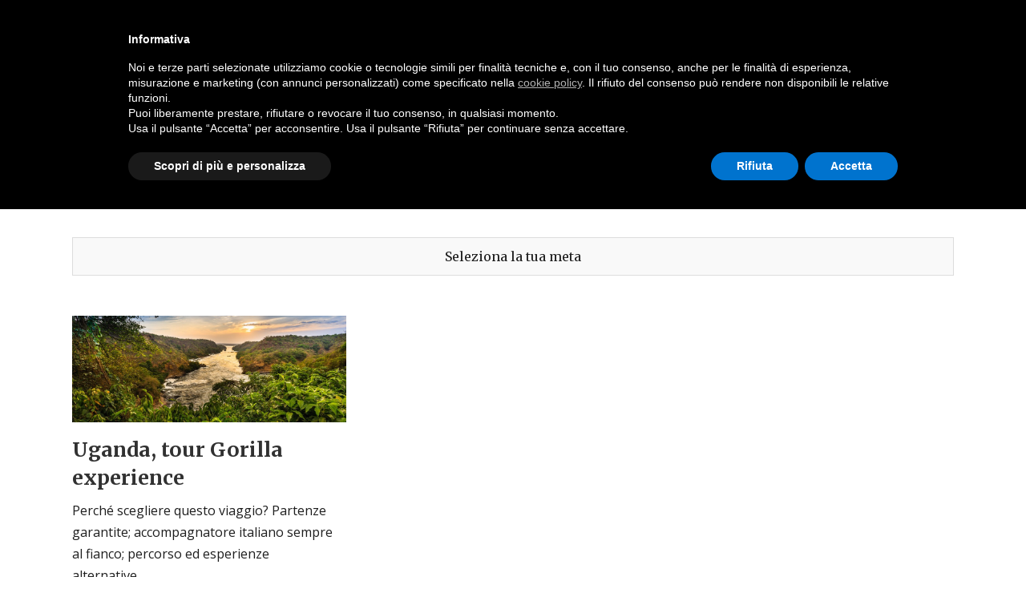

--- FILE ---
content_type: text/html; charset=UTF-8
request_url: https://www.laclassense.it/tag/trekking-dei-gorilla/
body_size: 24018
content:
<!DOCTYPE html>
<html lang="it-IT">
<head>
	<meta charset="UTF-8">
	
				<meta name="viewport" content="width=device-width,initial-scale=1,user-scalable=no">
		
                            <meta name="description" content="Qui trovi pi&ugrave; di 400 proposte di viaggio, idee di viaggio da cui partire per organizzare con noi, il tuo viaggio in coppia, single, in famiglia o in gruppo.">
            
                        <link rel="shortcut icon" type="image/x-icon" href="https://2022.laclassense.it/wp-content/uploads/2020/06/favicon.ico">
            <link rel="apple-touch-icon" href="https://2022.laclassense.it/wp-content/uploads/2020/06/favicon.ico">
        
	<link rel="profile" href="http://gmpg.org/xfn/11">
	<link rel="pingback" href="https://www.laclassense.it/xmlrpc.php">

	<!--IUB-COOKIE-SKIP-START-->
            

			<!--IUB-COOKIE-SKIP-END-->	
<script>
	(function() {
		document.addEventListener("MutationObserver", function(){
			
			var articleh3 = document.querySelector("article.post.type-post > div.post_text > div.post_text_inner > h5");
			
			if(articleh3 != null){
				articleh3 = changeH3toPandAddCat(articleh3);
				
			}
		});
		
		function changeH3toPandAddCat(element){
			let article = element.parentElement.parentElement.parentElement 
			
			let catIndex = searchStringInArray("category-", article.classList);
			
			
			let Y = article.classList[catIndex];
			var Z = Y.split("category-").pop();
			element.outerHTML = '<a class="appended class-'+ Z.toUpperCase() +'" itemprop="url" href="/category/' + Z + '/">' + Z.toUpperCase() + '<h4>' + 							element.innerHTML + '';
			return element;
		}

		function searchStringInArray (str, strArray) {
			for (var j=0; j<strArray.length; j++) {
				if (strArray[j].match(str)) return j;
			}
			return -1;
		}
		
		
		
		window.addEventListener('load', function(){
			
			let container = document.querySelector('article.post.type-post.status-publish div[data-elementor-type="wp-post"]');
		
			
			let alreadyExisting = document.querySelector('section.elementor-element-e73b64d[data-id="e73b4d"]');
	
			if(container != null && !alreadyExisting){
				let addSection = 
		'<!--####Add dotted list section####--><section class="elementor-section elementor-top-section elementor-element elementor-element-e73b64d elementor-section-boxed elementor-section-height-default elementor-section-height-default parallax_section_no qode_elementor_container_no" data-id="e73b4d" data-element_type="section" data-settings="{&quot;background_background&quot;:&quot;classic&quot;}"><div class="elementor-container elementor-column-gap-default"><div class="elementor-column elementor-col-100 elementor-top-column elementor-element elementor-element-cc0acd3" data-id="cc0acd3" data-element_type="column" data-settings="{&quot;background_background&quot;:&quot;classic&quot;}"><div class="elementor-widget-wrap elementor-element-populated" style="background-color: #DDDDDD7A;"><div class="elementor-element elementor-element-1852106 elementor-widget elementor-widget-text-editor" data-id="1852106" data-element_type="widget" data-widget_type="text-editor.default" style="font-family: &quot;Open Sans&quot;, sans-serif;font-size: 16px;font-weight:  400;"><div class="elementor-widget-container"><ul style="list-style-position:outside;margin-left:27px;"><li>in collaborazione con i fornitori pi&ugrave; esperti ed affidabili; programma, operativo e servizi soggetti a verifica<li>prezzo finito di massima, soggetto a disponibilit&agrave; per prenotazioni effettuate con largo anticipo e per periodi di bassa e di media stagione<li>prezzo per persona in camera doppia/matrimoniale interamente occupata; passaggi aerei in classe turistica (salvo diversamente indicato)<li>neonato 0-2 anni n.c.: gratuito; bambino 2-12 n.c.: riduzione tra il 20% ed il 60%<li>riduzione in tripla/quadrupla: su richiesta; supplemento in singola: su richiesta<li>acconto del 30% in fase di prenotazione; saldo a 40 giorni dalla partenza (salvo accordi diversi)<!--####END dotted list section####-->';
				
				let formSection = '<section class="elementor-section elementor-top-section elementor-element elementor-element-ddb46b6 elementor-section-boxed elementor-section-height-default elementor-section-height-default parallax_section_no qode_elementor_container_no" data-id="ddb46b6" data-element_type="section" data-settings="{&quot;background_background&quot;:&quot;classic&quot;}"><div class="elementor-container elementor-column-gap-default"><div class="elementor-column elementor-col-50 elementor-top-column elementor-element elementor-element-679d68c" data-id="679d68c" data-element_type="column"><div class="elementor-widget-wrap elementor-element-populated"><div class="elementor-element elementor-element-196907b elementor-widget elementor-widget-bridge_cf_7" data-id="196907b" data-element_type="widget" data-widget_type="bridge_cf_7.default"><div class="elementor-widget-container"><div class="qode-contact-form-7 qode-contact-form-7-0"><div role="form" class="wpcf7" id="wpcf7-f478-p479-o1" lang="en-US" dir="ltr"><div class="screen-reader-response"><p role="status" aria-live="polite" aria-atomic="true"><ul><form action="/contatti-la-classense-ravenna-telefono-email/#wpcf7-f478-p479-o1" method="post" class="wpcf7-form cf7_custom_style_3 init" novalidate="novalidate" data-status="init"><div style="display:none"><input type="hidden" name="_wpcf7" value="478"> <input type="hidden" name="_wpcf7_version" value="5.6.3"> <input type="hidden" name="_wpcf7_locale" value="en_US"> <input type="hidden" name="_wpcf7_unit_tag" value="wpcf7-f478-p479-o1"> <input type="hidden" name="_wpcf7_container_post" value="479"> <input type="hidden" name="_wpcf7_posted_data_hash" value=""><div><span class="wpcf7-form-control-wrap" data-name="contact-name"><input type="text" name="contact-name" value="" size="40" class="wpcf7-form-control wpcf7-text wpcf7-validates-as-required" aria-required="true" aria-invalid="false" placeholder="Nome"><div><span class="wpcf7-form-control-wrap" data-name="contact-email"><input type="text" name="contact-email" value="" size="40" class="wpcf7-form-control wpcf7-text wpcf7-validates-as-required" aria-required="true" aria-invalid="false" placeholder="Email"><div><span class="wpcf7-form-control-wrap" data-name="tel-711"><input type="text" name="telefono" value="" size="40" class="wpcf7-form-control wpcf7-text wpcf7-validates-as-required" aria-required="true" aria-invalid="false" placeholder="Telefono"><div><span class="wpcf7-form-control-wrap" data-name="contact-subject"><input type="text" name="contact-subject" value="" size="40" class="wpcf7-form-control wpcf7-text wpcf7-validates-as-required" aria-required="true" aria-invalid="false" placeholder="Oggetto"><div><span class="wpcf7-form-control-wrap" data-name="textarea-836"><textarea name="textarea-836" cols="40" rows="10" class="wpcf7-form-control wpcf7-textarea wpcf7-validates-as-required" aria-required="true" aria-invalid="false" placeholder="Messaggio"><span class="wpcf7-form-control-wrap" data-name="privacy"><span class="wpcf7-form-control wpcf7-checkbox"><span class="wpcf7-list-item first last"><input type="checkbox" name="privacy[]" value=""><span class="wpcf7-list-item-label"><label for="privacy"><a target="_blank" href="https://www.iubenda.com/privacy-policy/67096820" class="iubenda-nostyle no-brand iubenda-noiframe iubenda-embed iubenda-noiframe" title="Ho letto e autorizzo il trattamento dei miei dati personali">Ho letto e autorizzo il trattamento dei miei dati personali<div style="padding-top:10px"><input type="submit" value="Invia" class="wpcf7-form-control has-spinner wpcf7-submit"><span class="wpcf7-spinner"><div class="wpcf7-response-output" aria-hidden="true">';
					
				
				container.insertAdjacentHTML('beforeend', addSection);
				container.insertAdjacentHTML('beforeend', '');
				
			}
			
		
			
			//Change blog button text
			let buttonShowMore = document.querySelector('.blog_load_more_button_holder .blog_load_more_button a');		
			if(buttonShowMore != null){
				let buttonShowMoreLoading = document.querySelector('.blog_load_more_button_holder .blog_load_more_button_loading a');
				buttonShowMoreLoading.innerHTML = 'Caricamento...';
				buttonShowMore.innerHTML = 'Mostra Altri';	
			}
			
		});
		
	})();
</script>

<meta name="robots" content="index, follow, max-image-preview:large, max-snippet:-1, max-video-preview:-1">

	<!-- This site is optimized with the Yoast SEO plugin v19.9 - https://yoast.com/wordpress/plugins/seo/ -->
	<title>Trekking dei Gorilla Archivi - La Classense</title>
<style id="rocket-critical-css">ul{box-sizing:border-box}:root{--wp--preset--font-size--normal:16px;--wp--preset--font-size--huge:42px}:root{--swiper-theme-color:#007aff}:root{--swiper-navigation-size:44px}@font-face{font-display:swap;font-family:"dripicons-v2";src:url(https://www.laclassense.it/wp-content/themes/bridge/css/dripicons/fonts/dripicons-v2.eot);src:url(https://www.laclassense.it/wp-content/themes/bridge/css/dripicons/fonts/dripicons-v2.eot?#iefix) format("embedded-opentype"),url(https://www.laclassense.it/wp-content/themes/bridge/css/dripicons/fonts/dripicons-v2.woff) format("woff"),url(https://www.laclassense.it/wp-content/themes/bridge/css/dripicons/fonts/dripicons-v2.ttf) format("truetype"),url(https://www.laclassense.it/wp-content/themes/bridge/css/dripicons/fonts/dripicons-v2.svg#dripicons-v2) format("svg");font-weight:normal;font-style:normal}[class*=" dripicons-"]:before{font-family:"dripicons-v2"!important;font-style:normal!important;font-weight:normal!important;font-variant:normal!important;text-transform:none!important;speak:none;line-height:1;-webkit-font-smoothing:antialiased;-moz-osx-font-smoothing:grayscale}.dripicons-menu:before{content:"\e020"}.dripicons-search:before{content:"\e041"}.sticky{opacity:1}.clearfix:after,.clearfix:before{content:" ";display:table}article,footer,header,nav{display:block}.clearfix:after{clear:both}a,body,div,form,h1,h4,html,i,iframe,li,p,span,ul{background:0 0;border:0;margin:0;padding:0;vertical-align:baseline;outline:0}a img{border:none}img{max-width:100%;height:auto;image-rendering:optimizeQuality}h1,h4{color:#303030}h1{font-size:30px;line-height:1.25em}h4{font-size:19px;line-height:1.375em;font-weight:400}h4 a{color:#303030}a{color:#303030;text-decoration:none}ul{list-style-position:inside}.wrapper,body{background-color:#f6f6f6}html{height:100%;margin:0!important}body{font-family:Raleway,sans-serif;font-size:14px;line-height:26px;color:#818181;font-weight:400;overflow-y:scroll;overflow-x:hidden!important;-webkit-font-smoothing:antialiased}.wrapper{position:relative;z-index:1000;left:0}.wrapper_inner{width:100%;overflow:hidden}.q_logo a,.q_logo img{display:block}header{width:100%;display:inline-block;margin:0;vertical-align:middle;position:relative;z-index:110;-webkit-backface-visibility:hidden}header .header_inner_left{position:absolute;left:45px;top:0}header .container_inner .header_inner_left{position:absolute;left:0;top:0}.header_bottom,.header_inner_right,.q_logo,.q_logo a{position:relative}.header_inner_right{float:right;z-index:110}.header_bottom{padding:0 45px;background-color:#fff}.logo_wrapper{height:100px;float:left}.q_logo{top:50%;left:0}.q_logo a{visibility:hidden}.q_logo img{opacity:1;position:absolute;top:-50%;width:auto!important;max-width:none}.q_logo img.dark,.q_logo img.light,.q_logo img.mobile,.q_logo img.sticky{opacity:0}header:not(.centered_logo) .q_logo img{height:100%}nav.main_menu{position:absolute;top:0;left:50%;z-index:100;text-align:left}nav.main_menu ul{list-style:none;margin:0;padding:0}nav.main_menu>ul{left:-50%;position:relative}nav.main_menu ul li{display:inline-block;float:left;padding:0;margin:0;background-repeat:no-repeat;background-position:right}nav.main_menu ul li a{color:#777;font-weight:400;text-decoration:none;display:inline-block;position:relative;line-height:100px;padding:0;margin:0}nav.main_menu>ul>li>a>i.menu_icon{margin-right:7px}nav.main_menu>ul>li>a{display:inline-block;height:100%;background-color:transparent}nav.main_menu>ul>li>a>i.blank{display:none}nav.main_menu>ul>li>a{position:relative;padding:0 17px;color:#9d9d9d;text-transform:uppercase;font-weight:600;font-size:13px;letter-spacing:1px}header:not(.with_hover_bg_color) nav.main_menu>ul>li>a>span:not(.plus){position:relative;display:inline-block;line-height:initial}.drop_down ul{list-style:none}.drop_down ul li{position:relative}.drop_down .second{left:0;margin:0;top:100%;position:absolute;display:block;visibility:hidden;overflow:hidden;opacity:0;z-index:10}.drop_down .second .inner{position:relative;padding:0;display:block;z-index:997}.drop_down .second .inner>ul,li.narrow .second .inner ul{display:inline-block;position:relative;background-color:#262626;border-color:#3d3d3d}li.narrow .second .inner ul{padding:7px 0}.drop_down .second .inner ul li{display:block;padding:0 15px;position:relative;float:none;height:auto;background:0;width:190px}li.narrow .second .inner ul li:last-child{border-bottom:none}.drop_down .second .inner ul li a{display:block;font-weight:600;color:#9d9d9d;height:auto;line-height:16px;margin:0;padding:9px 0;font-size:11px;text-transform:uppercase;letter-spacing:1px}.drop_down .second .inner>ul>li:last-child>a{border-bottom:0}.drop_down .narrow .second .inner ul li{padding:0;width:225px}.drop_down .narrow .second .inner ul li a{padding-left:20px;padding-right:20px}.drop_down .second i{display:none}.drop_down .second ul li{border-bottom-width:1px;border-bottom-color:#3d3d3d}.mobile_menu_button{display:none;float:left;height:100px;margin:0 20px 0 0}.mobile_menu_button span{width:19px;height:17px;font-size:14px;z-index:50;display:table-cell;position:relative;vertical-align:middle}nav.mobile_menu,nav.mobile_menu ul{display:none;width:100%;position:relative}nav.mobile_menu{float:left;top:0;text-align:left;overflow:hidden;background-color:#fff;z-index:100}nav.mobile_menu ul{list-style:none;padding:0;margin:0}nav.mobile_menu>ul{margin-bottom:-1px!important}nav.mobile_menu ul li{margin:0;padding:0;position:relative;-webkit-transform:translateZ(0)}nav.mobile_menu ul li,nav.mobile_menu ul li ul li{border-bottom:1px solid #eaeaea}nav.mobile_menu ul li:last-child{border:0!important}nav.mobile_menu ul>li.has_sub>span.mobile_arrow{display:inline-block;float:right;height:46px;line-height:46px;margin:0;padding:0 10px 0 0;position:absolute;top:0;right:0;text-align:right;width:50px;z-index:9000}nav.mobile_menu ul li span.mobile_arrow i{color:#888}nav.mobile_menu ul>li>span.mobile_arrow i{display:none}nav.mobile_menu ul>li.has_sub>span.mobile_arrow i{display:inline}nav.mobile_menu ul>li.has_sub>span.mobile_arrow i.fa-angle-down{display:none}nav.mobile_menu ul li a{font-size:13px;font-weight:400;color:#888;padding:10px 0;display:block;position:relative;text-transform:none;line-height:26px;letter-spacing:0}.title h1{text-transform:uppercase;letter-spacing:1px}nav.mobile_menu ul li ul li{margin:0 0 0 20px}.side_menu_button_wrapper{display:table}.side_menu_button{display:table-cell;vertical-align:middle;height:100px}.content,.content .container{background-color:#f6f6f6}.side_menu_button>a{font-size:14px;position:relative;display:inline;width:20px;height:20px;padding:0 12px}.mobile_menu_button span,.side_menu_button>a{color:#9d9d9d}.side_menu_button>a.search_button{vertical-align:middle;display:inline-block}.side_menu_button a:last-child{padding:0 0 0 8px}.container,.content .container .container_inner{padding:0}.content{margin-top:0;position:relative;z-index:100}.content.content_top_margin_none{margin-top:0!important}.container{position:relative;width:100%;z-index:100}.container_inner{width:1100px;margin:0 auto}.header_bottom .container_inner{position:relative}.content .title .container_inner{padding:0!important}.title{display:block;position:relative}.title{width:100%;height:100px;text-align:left;z-index:101;border-bottom-color:#eee}.title_outer.with_image .title{height:auto!important;line-height:normal;background:0 0}.title .not_responsive{display:none}.title .title_holder{display:table;height:100%;left:0;position:relative;width:100%}.title_outer.with_image .title .title_holder{position:absolute;top:0;display:block}.title .title_holder .container{display:table-cell;vertical-align:middle;background-color:transparent}.title_outer.with_image .title .title_holder .container{display:block;height:100%}.content .title_outer.with_image .title .container_inner{display:table;height:100%}.title_subtitle_holder{display:block;padding:0;position:relative}.title_outer.with_image .title .title_subtitle_holder{display:table-cell;vertical-align:middle;width:100%}.title_subtitle_holder_inner{position:relative}.title h1{color:#303030;padding:0;font-weight:600}.title h1{font-size:17px;line-height:1.304347826086957em}.title.title_size_large h1{font-size:47px;line-height:60px}.breadcrumb,.breadcrumb .current,.breadcrumb a{color:#303030}.position_center.title .title_subtitle_holder{text-align:center}.breadcrumb{position:absolute;height:100%;font-size:13px;top:0;right:0}.breadcrumbs{display:table;height:100%;width:100%;line-height:1em}.breadcrumbs .breadcrumbs_inner{display:table-cell;vertical-align:middle}.position_center.title .breadcrumb{position:relative;text-align:center}.title .separator.small{margin-top:14px;margin-bottom:10px}.separator{position:relative;display:block;height:1px;background-color:#eaeaea;margin:10px 0}.separator.small{background-color:#303030;height:2px;position:relative;width:22px;display:block;margin:10px auto 20px}.filter_holder ul li.active span{color:#1abc9c!important}.filter_outer{display:table;width:100%;position:relative;height:37px;margin:-30px 0 40px;text-align:center}.filter_holder{display:table-cell;vertical-align:middle}.filter_holder ul{display:inline-block;list-style:none}.filter_holder ul li{display:block;margin:0;float:left;text-align:center}.filter_holder ul li span{display:inline-block;padding:0 22px;position:relative;letter-spacing:1px;text-transform:uppercase;font-weight:600}.blog_holder article{display:inline-block;width:100%;margin:0 0 60px}.blog_holder.masonry article{display:block;float:left}.blog_holder article .post_image,.blog_holder article .post_image img,.blog_holder article .post_image>a{position:relative;width:100%;display:block}.blog_holder article .post_text .post_text_inner{padding:23px 23px 35px;background-color:#fff}.blog_holder.masonry article .post_text .post_text_inner{padding:17px 15px 18px;background-color:#fff}.blog_holder article .post_info{display:inline-block;width:100%;margin:0 0 18px;color:#bebebe;font-weight:500}.blog_holder.masonry{margin-bottom:20px;overflow:visible!important;opacity:0;filter:alpha(opacity=0)}.blog_holder.masonry article{margin:0 0 30px;padding:0;text-align:left;vertical-align:top;z-index:100;border:0}.blog_holder.masonry .blog_holder_grid_sizer,.blog_holder.masonry article{width:31.1%}.blog_holder.masonry .blog_holder_grid_gutter{width:3.2%}.blog_holder.masonry article .post_image{margin:0;width:auto}.blog_holder.masonry article .post_info{margin:15px 0 0;color:#303030}.blog_holder.masonry article h4{margin:0 0 4px}footer{display:block;width:100%;margin:0 auto;z-index:100;position:relative}.footer_top_holder{display:block;background-color:#262626;position:relative}.footer_top{padding:72px 0 52px}.header_top_bottom_holder{position:relative}.qode_search_form_2{background:#f1f1f1;color:#fff;margin:0;overflow:hidden;width:100%;height:100px;bottom:0;position:absolute;left:0;opacity:1}.qode_search_form_2 .container{z-index:auto}.qode_search_form_2 .form_holder_outer{display:table;height:100px;width:100%}.qode_search_form_2 input{width:90%;outline-offset:0;vertical-align:middle;font-weight:600;box-shadow:none;text-transform:uppercase;font-family:inherit;outline:0}.qode_search_form_2 .container_inner .form_holder{padding:0}.qode_search_form_2 .form_holder{display:table-cell;vertical-align:middle;position:relative;padding:0 45px}.qode_search_form_2 input{background-color:transparent;border:none;color:#9d9d9d;font-size:15px;display:inline-block;padding:0;-webkit-appearance:none;border-radius:0}.qode_search_form_2 .qode_search_submit{width:auto;font-size:50px;position:absolute;right:45px;top:50%;-moz-transform:translateY(-50%);-webkit-transform:translateY(-50%);transform:translateY(-50%);color:#696969;padding:0 0 0 1px}.qode_search_form_2 .container_inner .qode_search_submit{right:0}:-moz-placeholder,:-ms-input-placeholder,::-moz-placeholder,::-webkit-input-placeholder{color:#959595;margin:10px 0 0}.side_menu_button{position:relative}.filter_holder ul li.active span{color:#103464!important}.breadcrumb .current{color:#103464}body{font-family:'Merriweather',sans-serif;color:#1e1e1e;font-size:16px;font-weight:400}body,.wrapper,.content,.content .container{background-color:#ffffff}.header_bottom{background-color:rgba(16,52,100,1)}@media only screen and (min-width:1000px){.content .container .container_inner.default_template_holder{padding-top:146px}}.breadcrumbs,.breadcrumb .current,.breadcrumb a{color:#0f3777}.content{margin-top:-100px}nav.main_menu>ul>li>a{color:#1c1c1c;font-family:'Open Sans',sans-serif;font-size:12px;font-style:normal;font-weight:600;letter-spacing:4px;text-transform:uppercase}nav.main_menu>ul>li>a{padding:0 15px}.drop_down .second ul li{border-bottom-style:solid}li.narrow .second .inner ul{padding-top:0;padding-bottom:0}nav.mobile_menu ul li a{color:#1c1c1c;font-family:'Open Sans',sans-serif;font-size:12px;font-style:normal;font-weight:600;letter-spacing:4px;text-transform:uppercase}nav.mobile_menu ul li span.mobile_arrow i,nav.mobile_menu ul li span.mobile_arrow i{color:#1c1c1c}@media only screen and (max-width:1000px){.header_bottom,nav.mobile_menu{background-color:#103464!important}}h1,.title h1{color:#1e1e1e;font-family:'Merriweather',sans-serif;font-size:50px;line-height:67px;font-style:normal;font-weight:400;letter-spacing:0px;text-transform:none}.title h1{color:#ffffff}.title h1{margin:60px}.title.title_size_large h1{font-size:70px;line-height:80px;font-weight:400;letter-spacing:0px;text-transform:none}h4,h4 a{color:#313131;font-family:'Merriweather',sans-serif;font-size:22px;line-height:32px;font-style:normal;font-weight:700;letter-spacing:0px;text-transform:none}p{color:#1e1e1e;font-family:'Open Sans',sans-serif;font-size:16px;line-height:27px;font-style:normal;font-weight:400}.filter_holder ul li span{color:#1e1e1e}.footer_top_holder{background-color:#103464}.footer_top{padding-top:95px;padding-bottom:95px}.footer_top{color:#ffffff}.footer_top{font-family:"Open Sans",sans-serif;font-size:14px;letter-spacing:0px;line-height:24px;font-weight:400;text-transform:none;font-style:normal}.side_menu_button>a,.mobile_menu_button span{color:#ffffff;font-size:18px}.qode_search_form_2 input[type="text"]{font-family:Open Sans,sans-serif;font-style:initial;text-transform:initial;color:#636363}.title .separator{background-color:#ffffff;width:80px}@media only screen and (max-width:1200px){.container_inner{width:950px}}@media only screen and (min-width:1000px) and (max-width:1200px){.header_bottom .container_inner{width:100%}}@media only screen and (max-width:1000px){.container_inner{width:768px}.header_inner_left,header{position:relative!important;left:0!important;margin-bottom:0}.content{margin-bottom:0!important}header{top:0!important;margin-top:0!important;display:block}.header_bottom{background-color:#fff!important}header .q_logo img.mobile{display:block!important;opacity:1!important;position:relative;margin:0 auto}header .q_logo img.dark,header .q_logo img.light,header .q_logo img.normal,header .q_logo img.sticky{display:none!important}.logo_wrapper{position:absolute}.main_menu{display:none!important}nav.mobile_menu{display:block}.logo_wrapper,.mobile_menu_button{display:table}nav.mobile_menu>ul{width:768px;margin:0 auto}.logo_wrapper{height:100px!important;left:50%}.q_logo{display:table-cell;position:relative;top:auto;vertical-align:middle}.q_logo a{left:-50%;width:auto!important}.q_logo img{top:0;left:0}.title{height:auto!important;padding:30px 0!important}.title_outer.with_image .title{padding:0!important}.title .not_responsive{display:block}.title_outer.with_image .title .title_subtitle_holder{padding:0!important}.title h1{margin:0}.side_menu_button{height:100px!important}.blog_holder.masonry .blog_holder_grid_sizer,.blog_holder.masonry article{width:47%}.blog_holder.masonry .blog_holder_grid_gutter{width:6%}.content{margin-top:0!important}.title .title_holder{height:100%!important;padding:0!important}.title.title_size_large h1{font-size:40px!important;line-height:50px!important}}@media only screen and (min-width:600px) and (max-width:1000px){body.qode_header_in_grid .header_bottom{padding:0}}@media only screen and (max-width:768px){.container_inner{width:600px}nav.mobile_menu>ul{width:600px}.blog_holder.masonry .blog_holder_grid_sizer,.blog_holder.masonry article{width:46.5%}.blog_holder.masonry .blog_holder_grid_gutter{width:7%}.title{padding:25px 0!important}.title.title_size_large h1{font-size:30px!important;line-height:40px!important}}@media only screen and (max-width:600px){.container_inner{width:420px}nav.mobile_menu>ul{width:420px}.blog_holder.masonry .blog_holder_grid_sizer,.blog_holder.masonry article{width:100%}.blog_holder.masonry .blog_holder_grid_gutter{width:0}.title{padding:15px 0!important}.title h1{float:none}.breadcrumb{position:relative}.title.title_size_large h1{font-size:25px!important;line-height:35px!important}.filter_holder ul li{float:none;display:inline-block;vertical-align:middle}}@media only screen and (max-width:480px){.container_inner{width:300px}.blog_holder.masonry{width:300px!important}.header_bottom{padding:0 25px}.header_bottom .container_inner,nav.mobile_menu>ul{width:auto}.filter_holder ul li span{padding:0 10px}.side_menu_button>a{padding:0}.title .separator{display:none}.title.title_size_large h1{font-size:20px!important;line-height:25px!important}}@media only screen and (max-width:420px){.header_bottom{padding:0 15px}}@media only screen and (max-width:350px){.container_inner{width:95%}}@media only screen and (max-width:1000px){.header_bottom{background-color:#103464}.header_bottom,nav.mobile_menu{background-color:#103464!important}.content .container .container_inner.default_template_holder{padding-top:100px!important}}@media only screen and (max-width:600px){.title.title_size_large h1{font-size:40px!important;line-height:50px!important}}</style>
<link rel="preload" href="https://www.laclassense.it/wp-content/cache/min/1/afe9d8bc3dab5fbffe1bdeda5b9b0c60.css" data-rocket-async="style" as="style" onload="this.onload=null;this.rel='stylesheet'" onerror="this.removeAttribute('data-rocket-async')" media="all" data-minify="1">
	<link rel="canonical" href="https://www.laclassense.it/tag/trekking-dei-gorilla/">
	<meta property="og:locale" content="it_IT">
	<meta property="og:type" content="article">
	<meta property="og:title" content="Trekking dei Gorilla Archivi - La Classense">
	<meta property="og:url" content="https://www.laclassense.it/tag/trekking-dei-gorilla/">
	<meta property="og:site_name" content="La Classense">
	<meta name="twitter:card" content="summary_large_image">
	<script type="application/ld+json" class="yoast-schema-graph">{"@context":"https://schema.org","@graph":[{"@type":"CollectionPage","@id":"https://www.laclassense.it/tag/trekking-dei-gorilla/","url":"https://www.laclassense.it/tag/trekking-dei-gorilla/","name":"Trekking dei Gorilla Archivi - La Classense","isPartOf":{"@id":"https://www.laclassense.it/#website"},"primaryImageOfPage":{"@id":"https://www.laclassense.it/tag/trekking-dei-gorilla/#primaryimage"},"image":{"@id":"https://www.laclassense.it/tag/trekking-dei-gorilla/#primaryimage"},"thumbnailUrl":"https://www.laclassense.it/wp-content/uploads/2019/10/Uganda-tour-Gorilla-experience.jpg","breadcrumb":{"@id":"https://www.laclassense.it/tag/trekking-dei-gorilla/#breadcrumb"},"inLanguage":"it-IT"},{"@type":"ImageObject","inLanguage":"it-IT","@id":"https://www.laclassense.it/tag/trekking-dei-gorilla/#primaryimage","url":"https://www.laclassense.it/wp-content/uploads/2019/10/Uganda-tour-Gorilla-experience.jpg","contentUrl":"https://www.laclassense.it/wp-content/uploads/2019/10/Uganda-tour-Gorilla-experience.jpg","width":1000,"height":389},{"@type":"BreadcrumbList","@id":"https://www.laclassense.it/tag/trekking-dei-gorilla/#breadcrumb","itemListElement":[{"@type":"ListItem","position":1,"name":"Home","item":"https://www.laclassense.it/"},{"@type":"ListItem","position":2,"name":"Trekking dei Gorilla"}]},{"@type":"WebSite","@id":"https://www.laclassense.it/#website","url":"https://www.laclassense.it/","name":"La Classense","description":"Consulenti di viaggio","publisher":{"@id":"https://www.laclassense.it/#organization"},"potentialAction":[{"@type":"SearchAction","target":{"@type":"EntryPoint","urlTemplate":"https://www.laclassense.it/?s={search_term_string}"},"query-input":"required name=search_term_string"}],"inLanguage":"it-IT"},{"@type":"Organization","@id":"https://www.laclassense.it/#organization","name":"La Classense","url":"https://www.laclassense.it/","logo":{"@type":"ImageObject","inLanguage":"it-IT","@id":"https://www.laclassense.it/#/schema/logo/image/","url":"https://www.laclassense.it/wp-content/uploads/2022/09/LA-CLASSENSE-logo-orizzontale-per-web-generico.jpg","contentUrl":"https://www.laclassense.it/wp-content/uploads/2022/09/LA-CLASSENSE-logo-orizzontale-per-web-generico.jpg","width":790,"height":271,"caption":"La Classense"},"image":{"@id":"https://www.laclassense.it/#/schema/logo/image/"}}]}</script>
	<!-- / Yoast SEO plugin. -->


<link rel="dns-prefetch" href="//www.google.com">
<link rel="dns-prefetch" href="//fonts.googleapis.com">
<link rel="alternate" type="application/rss+xml" title="La Classense &raquo; Feed" href="https://www.laclassense.it/feed/">
<link rel="alternate" type="application/rss+xml" title="La Classense &raquo; Feed dei commenti" href="https://www.laclassense.it/comments/feed/">
<link rel="alternate" type="application/rss+xml" title="La Classense &raquo; Trekking dei Gorilla Feed del tag" href="https://www.laclassense.it/tag/trekking-dei-gorilla/feed/">
<style type="text/css">
img.wp-smiley,
img.emoji {
	display: inline !important;
	border: none !important;
	box-shadow: none !important;
	height: 1em !important;
	width: 1em !important;
	margin: 0 0.07em !important;
	vertical-align: -0.1em !important;
	background: none !important;
	padding: 0 !important;
}
</style>
	
<style id="global-styles-inline-css" type="text/css">
body{--wp--preset--color--black: #000000;--wp--preset--color--cyan-bluish-gray: #abb8c3;--wp--preset--color--white: #ffffff;--wp--preset--color--pale-pink: #f78da7;--wp--preset--color--vivid-red: #cf2e2e;--wp--preset--color--luminous-vivid-orange: #ff6900;--wp--preset--color--luminous-vivid-amber: #fcb900;--wp--preset--color--light-green-cyan: #7bdcb5;--wp--preset--color--vivid-green-cyan: #00d084;--wp--preset--color--pale-cyan-blue: #8ed1fc;--wp--preset--color--vivid-cyan-blue: #0693e3;--wp--preset--color--vivid-purple: #9b51e0;--wp--preset--gradient--vivid-cyan-blue-to-vivid-purple: linear-gradient(135deg,rgba(6,147,227,1) 0%,rgb(155,81,224) 100%);--wp--preset--gradient--light-green-cyan-to-vivid-green-cyan: linear-gradient(135deg,rgb(122,220,180) 0%,rgb(0,208,130) 100%);--wp--preset--gradient--luminous-vivid-amber-to-luminous-vivid-orange: linear-gradient(135deg,rgba(252,185,0,1) 0%,rgba(255,105,0,1) 100%);--wp--preset--gradient--luminous-vivid-orange-to-vivid-red: linear-gradient(135deg,rgba(255,105,0,1) 0%,rgb(207,46,46) 100%);--wp--preset--gradient--very-light-gray-to-cyan-bluish-gray: linear-gradient(135deg,rgb(238,238,238) 0%,rgb(169,184,195) 100%);--wp--preset--gradient--cool-to-warm-spectrum: linear-gradient(135deg,rgb(74,234,220) 0%,rgb(151,120,209) 20%,rgb(207,42,186) 40%,rgb(238,44,130) 60%,rgb(251,105,98) 80%,rgb(254,248,76) 100%);--wp--preset--gradient--blush-light-purple: linear-gradient(135deg,rgb(255,206,236) 0%,rgb(152,150,240) 100%);--wp--preset--gradient--blush-bordeaux: linear-gradient(135deg,rgb(254,205,165) 0%,rgb(254,45,45) 50%,rgb(107,0,62) 100%);--wp--preset--gradient--luminous-dusk: linear-gradient(135deg,rgb(255,203,112) 0%,rgb(199,81,192) 50%,rgb(65,88,208) 100%);--wp--preset--gradient--pale-ocean: linear-gradient(135deg,rgb(255,245,203) 0%,rgb(182,227,212) 50%,rgb(51,167,181) 100%);--wp--preset--gradient--electric-grass: linear-gradient(135deg,rgb(202,248,128) 0%,rgb(113,206,126) 100%);--wp--preset--gradient--midnight: linear-gradient(135deg,rgb(2,3,129) 0%,rgb(40,116,252) 100%);--wp--preset--duotone--dark-grayscale: url('#wp-duotone-dark-grayscale');--wp--preset--duotone--grayscale: url('#wp-duotone-grayscale');--wp--preset--duotone--purple-yellow: url('#wp-duotone-purple-yellow');--wp--preset--duotone--blue-red: url('#wp-duotone-blue-red');--wp--preset--duotone--midnight: url('#wp-duotone-midnight');--wp--preset--duotone--magenta-yellow: url('#wp-duotone-magenta-yellow');--wp--preset--duotone--purple-green: url('#wp-duotone-purple-green');--wp--preset--duotone--blue-orange: url('#wp-duotone-blue-orange');--wp--preset--font-size--small: 13px;--wp--preset--font-size--medium: 20px;--wp--preset--font-size--large: 36px;--wp--preset--font-size--x-large: 42px;}.has-black-color{color: var(--wp--preset--color--black) !important;}.has-cyan-bluish-gray-color{color: var(--wp--preset--color--cyan-bluish-gray) !important;}.has-white-color{color: var(--wp--preset--color--white) !important;}.has-pale-pink-color{color: var(--wp--preset--color--pale-pink) !important;}.has-vivid-red-color{color: var(--wp--preset--color--vivid-red) !important;}.has-luminous-vivid-orange-color{color: var(--wp--preset--color--luminous-vivid-orange) !important;}.has-luminous-vivid-amber-color{color: var(--wp--preset--color--luminous-vivid-amber) !important;}.has-light-green-cyan-color{color: var(--wp--preset--color--light-green-cyan) !important;}.has-vivid-green-cyan-color{color: var(--wp--preset--color--vivid-green-cyan) !important;}.has-pale-cyan-blue-color{color: var(--wp--preset--color--pale-cyan-blue) !important;}.has-vivid-cyan-blue-color{color: var(--wp--preset--color--vivid-cyan-blue) !important;}.has-vivid-purple-color{color: var(--wp--preset--color--vivid-purple) !important;}.has-black-background-color{background-color: var(--wp--preset--color--black) !important;}.has-cyan-bluish-gray-background-color{background-color: var(--wp--preset--color--cyan-bluish-gray) !important;}.has-white-background-color{background-color: var(--wp--preset--color--white) !important;}.has-pale-pink-background-color{background-color: var(--wp--preset--color--pale-pink) !important;}.has-vivid-red-background-color{background-color: var(--wp--preset--color--vivid-red) !important;}.has-luminous-vivid-orange-background-color{background-color: var(--wp--preset--color--luminous-vivid-orange) !important;}.has-luminous-vivid-amber-background-color{background-color: var(--wp--preset--color--luminous-vivid-amber) !important;}.has-light-green-cyan-background-color{background-color: var(--wp--preset--color--light-green-cyan) !important;}.has-vivid-green-cyan-background-color{background-color: var(--wp--preset--color--vivid-green-cyan) !important;}.has-pale-cyan-blue-background-color{background-color: var(--wp--preset--color--pale-cyan-blue) !important;}.has-vivid-cyan-blue-background-color{background-color: var(--wp--preset--color--vivid-cyan-blue) !important;}.has-vivid-purple-background-color{background-color: var(--wp--preset--color--vivid-purple) !important;}.has-black-border-color{border-color: var(--wp--preset--color--black) !important;}.has-cyan-bluish-gray-border-color{border-color: var(--wp--preset--color--cyan-bluish-gray) !important;}.has-white-border-color{border-color: var(--wp--preset--color--white) !important;}.has-pale-pink-border-color{border-color: var(--wp--preset--color--pale-pink) !important;}.has-vivid-red-border-color{border-color: var(--wp--preset--color--vivid-red) !important;}.has-luminous-vivid-orange-border-color{border-color: var(--wp--preset--color--luminous-vivid-orange) !important;}.has-luminous-vivid-amber-border-color{border-color: var(--wp--preset--color--luminous-vivid-amber) !important;}.has-light-green-cyan-border-color{border-color: var(--wp--preset--color--light-green-cyan) !important;}.has-vivid-green-cyan-border-color{border-color: var(--wp--preset--color--vivid-green-cyan) !important;}.has-pale-cyan-blue-border-color{border-color: var(--wp--preset--color--pale-cyan-blue) !important;}.has-vivid-cyan-blue-border-color{border-color: var(--wp--preset--color--vivid-cyan-blue) !important;}.has-vivid-purple-border-color{border-color: var(--wp--preset--color--vivid-purple) !important;}.has-vivid-cyan-blue-to-vivid-purple-gradient-background{background: var(--wp--preset--gradient--vivid-cyan-blue-to-vivid-purple) !important;}.has-light-green-cyan-to-vivid-green-cyan-gradient-background{background: var(--wp--preset--gradient--light-green-cyan-to-vivid-green-cyan) !important;}.has-luminous-vivid-amber-to-luminous-vivid-orange-gradient-background{background: var(--wp--preset--gradient--luminous-vivid-amber-to-luminous-vivid-orange) !important;}.has-luminous-vivid-orange-to-vivid-red-gradient-background{background: var(--wp--preset--gradient--luminous-vivid-orange-to-vivid-red) !important;}.has-very-light-gray-to-cyan-bluish-gray-gradient-background{background: var(--wp--preset--gradient--very-light-gray-to-cyan-bluish-gray) !important;}.has-cool-to-warm-spectrum-gradient-background{background: var(--wp--preset--gradient--cool-to-warm-spectrum) !important;}.has-blush-light-purple-gradient-background{background: var(--wp--preset--gradient--blush-light-purple) !important;}.has-blush-bordeaux-gradient-background{background: var(--wp--preset--gradient--blush-bordeaux) !important;}.has-luminous-dusk-gradient-background{background: var(--wp--preset--gradient--luminous-dusk) !important;}.has-pale-ocean-gradient-background{background: var(--wp--preset--gradient--pale-ocean) !important;}.has-electric-grass-gradient-background{background: var(--wp--preset--gradient--electric-grass) !important;}.has-midnight-gradient-background{background: var(--wp--preset--gradient--midnight) !important;}.has-small-font-size{font-size: var(--wp--preset--font-size--small) !important;}.has-medium-font-size{font-size: var(--wp--preset--font-size--medium) !important;}.has-large-font-size{font-size: var(--wp--preset--font-size--large) !important;}.has-x-large-font-size{font-size: var(--wp--preset--font-size--x-large) !important;}
</style>
















<style id="bridge-stylesheet-inline-css" type="text/css">
   .archive.disabled_footer_top .footer_top_holder, .archive.disabled_footer_bottom .footer_bottom_holder { display: none;}


</style>




<style id="bridge-style-dynamic-responsive-inline-css" type="text/css">
.qode-report-sheet.qode-rs-two-columns {
    padding: 0px 0px 0px;
}

.qode-report-sheet .qode-rs-table .qode-rs-table-content .qode-rs-table-row, .qode-report-sheet .qode-rs-table .qode-rs-table-header { 
border-color: #ccc5c5;
}

.testimonials_c_holder .testimonial_content_inner {
    background: transparent;
}

.qode-tour-item-single-holder .qode-tabs.qode-horizontal .qode-tabs-nav li a .qode-tour-nav-section-title {
font-family: 'Open Sans', sans-serif;
}

.qode-tour-item-single-holder .qode-tabs.qode-horizontal .qode-tabs-nav li a {
padding: 17px 43px 17px 33px;
color: #bfbfbf;
}

.qode-tour-item-single-holder article .qode-tour-item-title {
font-size: 30px;
text-transform: capitalize;
}

.qode-info-section-part.qode-tour-item-reviews {
margin-top: 5px;
}

.qode-tour-item-reviews .qode-single-rating-value {
font-family: 'Open Sans', sans-serif;
color: #bfbfbf;
}

.qode-tour-item-reviews .qode-single-rating-value:before {
content: "\e033";
font-family: 'ElegantIcons';
display: inline-block;
vertical-align: bottom;
font-size: 18px;
color: #ffce00;
}

.qode-info-section-part.qode-tour-item-title-holder {
display: flex;
align-items: center;
}


.qode-tour-item-single-holder article .qode-tour-item-price-holder {
margin-left: auto;
}

.qode-tour-item-price-holder .qode-tour-item-price-text {
font-family: 'Open Sans', sans-serif;
color: #999999;
position: relative;
top: 6px;
}

.qode-tour-item-single-holder article .qode-info-section-part.qode-tour-item-excerpt p {
padding-top: 30px;
font-size: 19px;
line-height: 30px;
font-weight: 400;
color: #000;
}

.qode-tour-item-single-holder article .qode-info-section-part.qode-tour-item-content {
margin: 20px 0 46px;
}

.qode-tour-item-single-holder article .qode-tour-item-short-info .qode-tour-cat-item-text,
.qode-tour-item-single-holder article .qode-tour-item-short-info .qode-tour-info-label {
font-family: 'Open Sans', sans-serif;
color: #bfbfbf;
}

.qode-tour-item-single-holder article .qode-tour-item-short-info .qode-tour-cat-item-icon,
.qode-tour-item-single-holder article .qode-tour-item-short-info .qode-tour-info-icon {
margin-right: 5px;
font-size: 18px;
color: #bfbfbf;
}

.qode-tour-item-single-holder article .qode-tour-item-short-info .qode-tour-destination-holder,
.qode-tour-item-single-holder article .qode-tour-item-short-info .qode-tours-single-info-item,
.qode-tour-item-single-holder article .qode-tour-item-short-info .qode-tours-tour-categories-holder,
.qode-tour-item-single-holder article .qode-tour-item-short-info .qode-tours-tour-categories-item {
margin-right: 22px;
}

.qode-tour-item-single-holder article .qode-tour-main-info-holder li .qode-info {
font-family: 'Merriweather', sans-serif;
font-size: 15px;
font-weight: 700;
color: #313131;
}

.qode-tour-item-single-holder article .qode-tour-main-info-holder li .qode-value {
font-family: 'Open Sans', sans-serif;
color: #000;
}

.qode-tour-item-single-holder article .qode-tour-main-info-holder li.qode-tours-checked-attributes .qode-tour-main-info-attr:before {
color: #fda45d;
}

.qode-tour-item-single-holder .qode-tour-item-section .qode-route-id {
height: 58px;
width: 58px;
line-height: 56px;
font-size: 30px;
background-color: #fec06d;
}

.qode-tour-item-single-holder .qode-tour-item-section span.qode-line-between-icons {
display: none;
}

.qode-tour-item-single-holder .qode-tour-item-section .qode-tour-item-plan-part-title {
font-family: 'Merriweather', sans-serif;
font-size: 15px;
font-weight: 700;
}

.qode-tour-item-single-holder .qode-tour-item-section .qode-route-top-holder {
margin-bottom: 5px;
}



.qode-tour-item-single-holder .qode-tour-item-section .qode-tour-item-plan-part-description {
padding-left: 87px;
padding-bottom: 25px;
}

.qode-tour-item-single-holder .qode-tour-item-section .qode-tour-item-plan-part-description {
font-family: 'Open Sans', sans-serif;
font-size: 15px;
line-height: 27px;
color: #000;
}

.qode-tour-item-single-holder .qode-tour-item-section .qode-tour-item-plan-part-description .q_icon_list {
margin-bottom: 16px;
}

.qode-tour-item-single-holder .qode-location-part .qode-tour-location {
font-size: 22px;
margin: 0 0 8px;
}

.qode-tour-item-single-holder .qode-location-part p.qode-location-excerpt {
font-size: 19px;
line-height: 30px;
color: #000;
}

.qode-tours-reviews-list-top .q_progress_bar .progress_title {
font-family: 'Merriweather', sans-serif;
font-size: 15px;
font-weight: 700;
}

.qode-tours-reviews-list-top .q_progress_bar .progress_content_outer {
width: calc(100% - 60px);
background-color: #f9f8f7;
}

.qode-tours-reviews-list-top .q_progress_bar .progress_number {
top: 30px;
font-size: 16px;
color: #9b9b9b;
}

.qode-reviews-per-criteria .qode-item-reviews-verbal-description {
margin-top: 8px;
}

.qode-tours-reviews-list-top .qode-item-reviews-rating-description {
font-size: 20px;
font-weight: 700;
}

.qode-tour-item-single-holder #tab-tour-item-review-id .qode-comments .qode-comment-list li {
padding: 45px 0 40px;
}

.qode-tour-item-single-holder #tab-tour-item-review-id .qode-comments .qode-comment-list li .qode-comment-image {
width: 94px;
}

.qode-tour-item-single-holder #tab-tour-item-review-id .qode-comments .qode-comment-list li .qode-comment-text {
padding: 0 0 0 112px;
}

.qode-tours-reviews-list-top .qode-comments {
margin-top: 30px;
}

.qode-tours-reviews-list-top .qode-comments-title {
display: none;
}

.qode-tour-item-single-holder .qode-comment-list .qode-comment-name {
font-family: 'Merriweather', sans-serif;
font-size: 22px;
font-weight: 700;
color: #000;
}


.qode-tour-item-single-holder .qode-comment-list .qode-comment-text .qode-text-holder p {
margin-top: 20px;
font-size: 16px;
line-height: 27px;
color: #000;
}

.qode-tour-item-single-holder #tab-tour-item-review-id .comment-reply-title {
font-size: 30px;
color: #1c1c1c;
margin-bottom: 14px;
}

.qode-tour-item-single-holder #tab-tour-item-review-id .comment-form .qode-comment-form-rating label {
display: inline-block;
font-size: 15px;
font-weight: 700;
}

.qode-tour-item-single-holder #tab-tour-item-review-id .comment-form .qode-comment-form-rating .qode-comment-rating-box .qode-comment-form-rating {
width: 30%;
}

.qode-tour-item-single-holder #tab-tour-item-review-id .qode-comment-rating-box {
margin-left: 0;
}

.qode-tour-item-single-holder #tab-tour-item-review-id .comment-form .qode-comment-form-rating .qode-comment-rating-box {
display: inline-block;
margin: 2px 0;
}

.qode-tour-item-single-holder #tab-tour-item-review-id .comment-form .qode-comment-form-rating .qode-comment-rating-box .qode-comment-form-rating .qode-comment-rating-box {
margin-left: 10px;
}

.qode-tour-item-single-holder #tab-tour-item-review-id .comment-form .qode-comment-form-rating > label {
display: none;
}

.qode-tour-item-single-holder #tab-tour-item-review-id .comment-form .qode-comment-form-rating .qode-comment-form-rating > label {
display: inline-block;
}

.qode-tour-item-single-holder .qode-comment-input-title {
margin-top: 44px;
}

.qode-tour-item-single-holder .comment-form-cookies-consent {
margin-bottom: 22px;
}

.qode-tour-item-single-holder {
    padding: 146px 0 116px;
}


.title .separator.small {
height: 6px;
margin-top: 20px;
margin-bottom: 22px;
}

.title .subtitle {
padding: 0 27%;
}


.qode-tours-filter-horizontal .qode-tours-filters-fields-holder .qode-tours-input-with-icon input[type=number],
.qode-tours-filter-horizontal .qode-tours-filters-fields-holder .qode-tours-input-with-icon input[type=text],
.qode-tours-filter-horizontal .qode-tours-filters-fields-holder .qode-tours-input-with-icon select {
font-family: 'Open Sans', sans-serif;
font-size: 15px;
color: #828080;
}

.qode-tours-filter-horizontal .qode-tours-filters-fields-holder .qode-tours-input-with-icon .qode-tours-input-icon {
color: #1e1e1e;
}




.qode-tours-standard-item .qode-tours-standard-item-content-inner {
padding: 34px 0 17px;
}

.qode-tour-item-reviews .qode-single-rating-value {
font-family: 'Open Sans', sans-serif;
color: #bfbfbf;
}

.qode-tour-item-reviews .qode-single-rating-value:before {
content: "\e033";
font-family: 'ElegantIcons';
display: inline-block;
vertical-align: bottom;
font-size: 18px;
color: #ffce00;
}

.qode-tours-standard-item .qode-tours-standard-item-price-holder {
top: 3px;
}

.qode-tours-standard-item .qode-tours-price-holder {
font-size: 25px;
font-weight: 700;
}

.qode-tours-standard-item .qode-tours-standard-item-title-price-holder .qode-tour-title {
margin: 0 0 6px;
}

.qode-tours-standard-item .qode-tours-standard-item-content-inner .qode-tours-standard-item-bottom-item {
margin-bottom: 15px;
}

.qode-tours-standard-item .qode-tours-standard-item-excerpt {
font-family: 'Open Sans', sans-serif;
line-height: 27px;
}

.qode-tours-standard-item .qode-tours-standard-item-bottom-content {
background-color: transparent;
padding: 0;
}

.qode-tours-standard-item .qode-tours-standard-item-bottom-content .qode-tour-info-icon {
color: #bfbfbf;
font-size: 18px;
}

.qode-tours-standard-item .qode-tours-standard-item-bottom-content .qode-tour-info-label {
font-family: 'Open Sans', sans-serif;
color: #bfbfbf;
}

.qode-btn.qode-btn-icon {
display: inline-flex;
flex-direction: row;
align-items: center;
}

.qode-btn.qode-btn-icon .qode-btn-text {
order: 2;
}

.qode-btn.qode-btn-icon .qode-button-v2-icon-holder {
order: 1;
font-size: 20px;
color: #7ad562;
padding: 0;
width: 57px;
height: 57px;
line-height: 57px;
border: 2px solid #7ad562;
border-radius: 50%;
}

.qode-btn.qode-btn-icon:hover .qode-button-v2-icon-holder {
border: 2px solid #7ad562;
}

.qode-btn.qode-btn-icon .qode-btn-text {
padding-right: 14px;
padding-left: 14px;
}



.qode-tours-destination-item-holder .qode-tours-destination-item-image:after {
display: none;
}

.qode-tours-destination-item-holder:hover .qode-tours-destination-item-image {
box-shadow: none;
}

.qode-tours-destination-item-holder:hover .qode-tours-destination-item-image img {
transform: none;
}

.qode-tours-destination-item-holder .qode-tours-destination-item-image {
border-radius: 50%;
background-color: transparent;
}

.qode-tours-destination-item-holder:hover .qode-tours-destination-item-image {
box-shadow: 1px 5px 27px 0px rgba(134, 134, 134, 0.4);
}

@media only screen and (min-width: 1025px) {
.qode-tours-row.qode-tours-columns-6 .qode-tours-list-grid-sizer,
.qode-tours-row.qode-tours-columns-6 .qode-tours-row-item {
width: 16.66667%;
}
}

.qode-tours-destination-item-holder .qode-tours-destination-item-image img {
margin: 0 auto;
}


.testimonials_c_holder .testimonial_content_inner .testimonial_image_holder {
margin-bottom: 28px;
}

.testimonials_c_holder .testimonial_content_inner .testimonial_author {
margin-top: 37px;
}

.testimonial_text_inner p {
font-size: 20px;
line-height: 30px;
font-family: 'Merriweather', serif;
font-style: italic;
font-weight: 700;
}

@media only screen and (min-width: 1025px) {
.testimonial_text_inner p {
padding: 0 30%;
}
}

.testimonials_c_holder .testimonial_content_inner .testimonial_author {
font-size: 18px;
font-weight: 700;
font-style: normal;
}

.testimonials_c_holder .testimonial_content_inner .testimonial_author span {
display: block;
margin-top: 4px;
font-family: 'Open Sans', sans-serif;
font-size: 11px;
font-weight: 600;
text-transform: uppercase;
color: #bfbfbf;
letter-spacing: 1px;
line-height: 1em;
}

.testimonials_c_holder .flex-control-nav {
margin-top: 0;
}

.testimonials_c_holder .flex-control-nav li a {
background-color: #efefef;
}

.testimonials_c_holder .flex-control-nav li a.flex-active {
background-color: #7ad562;
}

.testimonials_c_holder .testimonial_content_inner {
padding-bottom: 35px;
}

@media only screen and (max-width: 600px) {
form.wpcf7-form.cf7_custom_style_1 .two_columns_form_with_space {
display: block;
}

form.wpcf7-form.cf7_custom_style_1 .two_columns_form_with_space .column_left,
form.wpcf7-form.cf7_custom_style_1 .two_columns_form_with_space .column_right {
display: block;
width: 100%;
padding: 0;
}

form.wpcf7-form.cf7_custom_style_1 .two_columns_form_with_space .column_left {
margin-bottom: 20px;
}

form.wpcf7-form.cf7_custom_style_1 .two_columns_form_with_space .column_right {
text-align: center;
}
}


.qode-instagram-feed li {
padding: 0 !important;
margin: 0 !important;
}

.qode-instagram-feed li a {
display: block;
position: relative;
width: 100%;
height: 100%;
}

.qode-instagram-feed li a:after {
content: "\f16d";
font-family: FontAwesome !important;
position: absolute;
top: 50%;
left: 50%;
opacity: 0;
font-size: 36px;
color: #fff;
transition: opacity 0.3s ease;
transform: translate(-50%, -50%);
}

.qode-instagram-feed li a:hover:after {
opacity: 1;
}

.elementor-widget-sidebar .widget.widget_qode_instagram_widget {
margin-bottom: 0;
}



.footer_top .qode-instagram-feed.qode-col-3 li {
width: 78px;
padding: 0 5px!important;
margin: 0 0 10px!important;
}

.footer_top .qode-instagram-feed li a:after {
display: none;
}

@media only screen and (max-width: 480px) {
.title .separator.small,
.title .subtitle {
display: none;
}
}


.qode-tours-booking-form-holder .qode-boxed-widget {
    background-color: #e5f4f5;
    padding: 26px 30px 48px;
}

.widget.qode-tours-booking-form-holder .qode-tour-booking-title {
    font-size: 20px;
    font-weight: 400;
    margin-bottom: 21px;
}

.widget.qode-tours-booking-form-holder .qode-tours-input-with-icon input,
.widget.qode-tours-booking-form-holder .qode-tours-input-with-icon select,
.widget.qode-tours-booking-form-holder .qode-tours-input-with-icon textarea {
    font-family: 'Open Sans', sans-serif;
    font-size: 13px;
    color: #bfbfbf;
}

.widget.qode-tours-booking-form-holder .qode-tours-input-icon {
    font-size: 16px;
}

.qode-tours-booking-form-holder .qode-boxed-widget #qode-tour-booking-form .qode-tours-check-availability {
    height: 42px;
    line-height: 42px;
    background-color: #7ad562;
    font-weight: 400;
    letter-spacing: 0;
}

.qode-tours-booking-form-holder .qode-boxed-widget #qode-tour-booking-form input[type=submit] {
    font-size: 14px;
    background-color: #fda45d;
    color: #fff;
}

.qode-tours-booking-form-holder .qode-boxed-widget #qode-tour-booking-form input[type=submit]:hover {
    background-color: #fdaf71 !important;
    color: #fff !important;
}

.ui-datepicker-title {
    padding: 6px 0; 
    font-family: 'Open Sans', sans-serif;
    font-size: 12px;
    background-color: #fff;
    color: #000;
    border: 1px solid #ebebeb; 
}

#ui-datepicker-div .ui-datepicker-header a {
    font-size: 14px;
    color: #b9b9b9;
    top: 5px;
}

.ui-datepicker-calendar thead {
    font-family: 'Open Sans', sans-serif;
    font-size: 10px;
    font-weight: 400;
    background-color: #fda45d;
    color: #fff;
}

.ui-datepicker-calendar tbody {
    font-family: 'Open Sans', sans-serif;
    font-size: 10px;
    font-weight: 400;
    color: #999999;
}

.ui-datepicker-calendar tbody td {
    border: 1px solid #ebebeb;
    padding: 2px 11.5px;
}

.ui-datepicker-calendar tbody td a {
    color: #999999;
}

.ui-datepicker-calendar tbody td a:hover {
    color: #fda45d;
}

aside .widget_qode_twitter_widget h5 {
    margin-bottom: 17px;
}

.qode_twitter_widget .qode_tweet_text:before {
    content: "\e094";
    font-family: 'ElegantIcons';
    position: absolute;
    left: 0;
    top: 0;
    color: #232323;
    font-size: 18px;
}

.qode_twitter_widget li {
    padding: 13px 0 24px;
    border-bottom: 1px solid #ebebeb;
}

.qode_twitter_widget li:last-child {
    border-bottom: none;
}

.qode_twitter_widget .qode_tweet_text {
    padding-left: 40px;
    position: relative;
    font-family: 'Open Sans', sans-serif;
    color: #9e9a9a;
}


.qode-tours-filter-horizontal .qode-tours-filters-fields-holder {
box-shadow: 1px 5px 27px 0px rgba(61, 57, 57, 0.05);
}

.qode-tours-destination-grid .qode-normal-space .qode-outer-space .qode-item-space {
    margin: 0 0 60px;
}

.header_inner_right .q_social_icon_holder:hover a,
.header_inner_right .q_social_icon_holder:hover a span {
color: #7ad562 !important;
}

@media only screen and (max-width: 1024px) {
nav.main_menu > ul > li > a {
padding: 0 8px;
}

nav.main_menu > ul > li > a {
font-size: 11px;
}
}

.latest_post_holder.boxes>ul>li .latest_post {
padding: 0;
}

.latest_post_text_inner {
padding: 68px 0 30px;
position: relative;
}

.latest_post_holder .post_infos a {
display: none !important;
}

.latest_post_holder .post_infos a:hover {
color: #fff !important;
}

.latest_post_holder .post_infos a:first-of-type {
display: block !important;
margin: 30px 0 0;
padding: 0 20px;
position: absolute;
top: 0;
left: 0;
font-family: 'Open Sans', sans-serif;
font-size: 11px;
line-height: 27px;
font-weight: 600;
text-transform: uppercase;
background-color: #7ad562;
color: #fff;
}

.latest_post_holder .post_infos .dots {
display: none !important;
}

.latest_post_holder ul li:nth-of-type(3n + 1) .post_infos a {
background-color: #7ad562;
}

.latest_post_holder ul li:nth-of-type(3n + 2) .post_infos a {
background-color: #fda45d;
}

.latest_post_holder ul li:nth-of-type(3n + 3) .post_infos a {
background-color: #c3f3f5;
}

.latest_post_title.entry_title:after {
content: '';
display: block;
margin: 15px 0 0;
width: 40px;
height: 3px;
background-color: #e1e1e1;
}

.latest_post_holder.boxes>ul>li .latest_post p.excerpt {
margin: 12px 0 9px;
}

.post_infos .date {
font-family: 'Open Sans', sans-serif;
font-size: 15px;
color: #bfbfbf;
}

.post_infos .date:before {
content: "\59";
font-family: "dripicons-v2" !important;
font-size: 18px;
display: inline-block;
vertical-align: bottom;
padding-right: 8px;
}

.qode-tours-list-holder.qode-normal-space .qode-outer-space .qode-item-space.qode-tours-standard-item {
padding-bottom: 30px !important;
}

@media only screen and (max-width: 1024px) {
.qode-tours-row.qode-tours-columns-6 .qode-tours-list-grid-sizer, .qode-tours-row.qode-tours-columns-6 .qode-tours-row-item {
width: 33.33333%;
}

.qode-tours-destination-item-holder .qode-tours-destination-item-image {
max-width: 182px;
margin: 0 auto;
}
}

.qode-tour-item-single-holder .qode-tour-masonry-gallery-holder .qode-tour-gallery-item {
padding: 0 6px;
margin: 0 0 12px;
}

@media only screen and (min-width: 1025px) {
.qode-tour-item-single-holder .qode-tour-item-wrapper .qode-tour-item-excerpt,
.qode-tour-item-single-holder .qode-location-part p.qode-location-excerpt {
padding-right: 8%;
}

.qode-tour-item-single-holder .qode-tour-item-section .qode-tour-item-plan-part-description {
padding-right: 8%;
}
}

.q_team .q_team_title_holder span {
font-family: 'Open Sans', sans-serif;
font-size: 11px;
font-weight: 700;
text-transform: uppercase;
letter-spacing: 1px;
line-height: 21px;
color: #bfbfbf;
}


nav.main_menu>ul>li>a>span:first-of-type {
position: relative;
}

nav.main_menu>ul>li>a>span:first-of-type:before {
content: '';
position: absolute;
left: -15px;
top: 5px;
width: 6px;
height: 6px;
border-radius: 50%;
background-color: #7ad562;
opacity: 0;
transition: opacity 0.3s ease-in-out;
}

nav.main_menu>ul>li>a:hover>span:first-of-type:before,
nav.main_menu>ul>li.active>a>span:first-of-type:before{
opacity: 1;
}


.qode-location-content {
font-family: 'Open Sans', sans-serif;
font-size: 15px;
line-height: 27px;
color: #000;
}

.qode-tour-item-single-holder .qode-location-part .qode-tour-location {
font-size: 30px;
text-transform: lowercase;
}

.qode-tour-item-single-holder .qode-location-part .qode-tour-location:first-letter {
text-transform: uppercase;
}

.qode-location-content h3 {
font-size: 22px;
}

.qode-tour-item-single-holder .qode-tour-item-section .qode-tour-item-plan-part-description {
padding-right: 8%;
}
}

header:not(.with_hover_bg_color) nav.main_menu>ul>li:hover>a {
opacity: 1;
}

@media only screen and (max-width: 1024px) {
nav.main_menu>ul>li>a>span:first-of-type:before {
left: -10px;
}
}

.qode-tour-item-single-holder article .qode-tour-main-info-holder li .qode-info {
width: 34%;
}

.qode-location-content {
padding-right: 8%;
}



button.qbutton.default.qode-tours-button.qode-button-shadow.qode-rating-form-trigger {
display: none;
}

.qode-tour-item-single-holder #tab-tour-item-review-id .qode-comment-form .comment-respond {
display: block !important;
}

.qode-tour-item-single-holder .qode-comment-list .qode-comment-text .qode-text-holder p {
padding-right: 8%;
}


@media only screen and (max-width: 1024px) {
.single-tour-item .qode-tour-item-single-holder > .qode-grid-row-medium-gutter > .qode-grid-col-3 {
padding-left: 0;
}

.single-tour-item .qode-tour-item-single-holder > .qode-grid-row-medium-gutter > .qode-grid-col-9 {
padding-right: 0;
}
}


@media only screen and (max-width: 480px) {
.qode-tour-item-single-holder article .qode-tour-main-info-holder li .qode-value .qode-tour-main-info-attr {
width: 100%;
}
}

#respond input[type=text], #respond input[type=email], #respond textarea {
padding: 12px 12px 12px 0;
margin-bottom: 10px;
border-bottom: 1px solid #bfbfbf;
font-family: Open Sans;
font-size: 12px;
font-style: normal;
font-weight: 400;
background-color: transparent;
color: #bfbfbf;
}

#respond input[type=text]::placeholder,
#respond input[type=email]::placeholder,
#respond textarea::placeholder {
color: #bfbfbf;
}

.qode-tours-reviews-list-top form {
display: flex;
flex-direction: column;
}

.qode-tours-reviews-list-top .qode-rating-form-title-holder {
order: 1;
}

.qode-tours-reviews-list-top .qode-comment-input-title {
order: 2;
}

.qode-tours-reviews-list-top form input#author {
order: 3;
}

.qode-tours-reviews-list-top form input#email {
order: 4;
}

.qode-tours-reviews-list-top form textarea {
order: 5;
}

.qode-tours-reviews-list-top .comment-form-cookies-consent {
order: 6;
margin-top: 10px;
}

.qode-tours-reviews-list-top .form-submit {
order: 7;
}

.qode-tours-standard-item .qode-tours-standard-item-image-holder>a:after {
background-color: transparent;
}

.qode-tours-standard-item-image-holder {
overflow: hidden;
}

.qode-tours-standard-item-image-holder img {
transition: transform 1s cubic-bezier(0.25, 0.46, 0.45, 0.94);
}

.qode-tours-standard-item-image-holder a:hover img {
transform: scale(1.05);
}
</style>
<link rel="preload" href="https://fonts.googleapis.com/css?family=Raleway%3A100%2C200%2C300%2C400%2C500%2C600%2C700%2C800%2C900%2C100italic%2C300italic%2C400italic%2C700italic%7COpen+Sans%3A100%2C200%2C300%2C400%2C500%2C600%2C700%2C800%2C900%2C100italic%2C300italic%2C400italic%2C700italic%7CMerriweather%3A100%2C200%2C300%2C400%2C500%2C600%2C700%2C800%2C900%2C100italic%2C300italic%2C400italic%2C700italic%7CMontserrat%3A100%2C200%2C300%2C400%2C500%2C600%2C700%2C800%2C900%2C100italic%2C300italic%2C400italic%2C700italic&amp;subset=latin%2Clatin-ext&amp;ver=1.0.0" data-rocket-async="style" as="style" onload="this.onload=null;this.rel='stylesheet'" onerror="this.removeAttribute('data-rocket-async')" type="text/css" media="all">


<script type="text/javascript" src="https://www.laclassense.it/wp-includes/js/jquery/jquery.min.js?ver=3.6.0" id="jquery-core-js"></script>
<script type="text/javascript" src="https://www.laclassense.it/wp-includes/js/jquery/jquery-migrate.min.js?ver=3.3.2" id="jquery-migrate-js"></script>


<script type="text/javascript" src="https://www.google.com/recaptcha/api.js?onload=agrV3&amp;render=6LdphpInAAAAAFYhdumCYDx1yoHhOlT7VRanykWM&amp;ver=1.0.15" id="advanced-google-recaptcha-api-js"></script>
<link rel="https://api.w.org/" href="https://www.laclassense.it/wp-json/">
<link rel="alternate" type="application/json" href="https://www.laclassense.it/wp-json/wp/v2/tags/580">
<link rel="EditURI" type="application/rsd+xml" title="RSD" href="https://www.laclassense.it/xmlrpc.php?rsd">
<link rel="wlwmanifest" type="application/wlwmanifest+xml" href="https://www.laclassense.it/wp-includes/wlwmanifest.xml"> 
<meta name="generator" content="WordPress 6.0.2">
	<!-- Google tag (gtag.js) -->
	<script async src="https://www.googletagmanager.com/gtag/js?id=G-XTQ2YNCTWS" type="text/plain" class=" _iub_cs_activate" data-iub-purposes="4"></script>
	<script>
	  window.dataLayer = window.dataLayer || [];
	  function gtag(){dataLayer.push(arguments);}
	  gtag('js', new Date());

	  gtag('config', 'G-XTQ2YNCTWS');
	</script>
	<!-- Google Tag Manager -->
	<script>(function(w,d,s,l,i){w[l]=w[l]||[];w[l].push({'gtm.start':
	new Date().getTime(),event:'gtm.js'});var f=d.getElementsByTagName(s)[0],
	j=d.createElement(s),dl=l!='dataLayer'?'&l='+l:'';j.async=true;j.src=
	'https://www.googletagmanager.com/gtm.js?id='+i+dl;f.parentNode.insertBefore(j,f);
	})(window,document,'script','dataLayer','GTM-5JDJ2ZB');</script>
	<!-- End Google Tag Manager -->
<style type="text/css">.recentcomments a{display:inline !important;padding:0 !important;margin:0 !important;}</style>
<meta name="generator" content="Powered by Slider Revolution 6.5.31 - responsive, Mobile-Friendly Slider Plugin for WordPress with comfortable drag and drop interface.">
<script>function setREVStartSize(e){
			//window.requestAnimationFrame(function() {
				window.RSIW = window.RSIW===undefined ? window.innerWidth : window.RSIW;
				window.RSIH = window.RSIH===undefined ? window.innerHeight : window.RSIH;
				try {
					var pw = document.getElementById(e.c).parentNode.offsetWidth,
						newh;
					pw = pw===0 || isNaN(pw) || (e.l=="fullwidth" || e.layout=="fullwidth") ? window.RSIW : pw;
					e.tabw = e.tabw===undefined ? 0 : parseInt(e.tabw);
					e.thumbw = e.thumbw===undefined ? 0 : parseInt(e.thumbw);
					e.tabh = e.tabh===undefined ? 0 : parseInt(e.tabh);
					e.thumbh = e.thumbh===undefined ? 0 : parseInt(e.thumbh);
					e.tabhide = e.tabhide===undefined ? 0 : parseInt(e.tabhide);
					e.thumbhide = e.thumbhide===undefined ? 0 : parseInt(e.thumbhide);
					e.mh = e.mh===undefined || e.mh=="" || e.mh==="auto" ? 0 : parseInt(e.mh,0);
					if(e.layout==="fullscreen" || e.l==="fullscreen")
						newh = Math.max(e.mh,window.RSIH);
					else{
						e.gw = Array.isArray(e.gw) ? e.gw : [e.gw];
						for (var i in e.rl) if (e.gw[i]===undefined || e.gw[i]===0) e.gw[i] = e.gw[i-1];
						e.gh = e.el===undefined || e.el==="" || (Array.isArray(e.el) && e.el.length==0)? e.gh : e.el;
						e.gh = Array.isArray(e.gh) ? e.gh : [e.gh];
						for (var i in e.rl) if (e.gh[i]===undefined || e.gh[i]===0) e.gh[i] = e.gh[i-1];
											
						var nl = new Array(e.rl.length),
							ix = 0,
							sl;
						e.tabw = e.tabhide>=pw ? 0 : e.tabw;
						e.thumbw = e.thumbhide>=pw ? 0 : e.thumbw;
						e.tabh = e.tabhide>=pw ? 0 : e.tabh;
						e.thumbh = e.thumbhide>=pw ? 0 : e.thumbh;
						for (var i in e.rl) nl[i] = e.rl[i]<window.RSIW ? 0 : e.rl[i];
						sl = nl[0];
						for (var i in nl) if (sl>nl[i] && nl[i]>0) { sl = nl[i]; ix=i;}
						var m = pw>(e.gw[ix]+e.tabw+e.thumbw) ? 1 : (pw-(e.tabw+e.thumbw)) / (e.gw[ix]);
						newh =  (e.gh[ix] * m) + (e.tabh + e.thumbh);
					}
					var el = document.getElementById(e.c);
					if (el!==null && el) el.style.height = newh+"px";
					el = document.getElementById(e.c+"_wrapper");
					if (el!==null && el) {
						el.style.height = newh+"px";
						el.style.display = "block";
					}
				} catch(e){
					console.log("Failure at Presize of Slider:" + e)
				}
			//});
		  };</script>
		<style type="text/css" id="wp-custom-css">
			nav.main_menu span, nav.mobile_menu span {
	color:white;
}

.header_inner_right span {
	color:white!important;
}

nav.main_menu span:first-of-type:before {
	background-color: #FDAF71!important;
}

nav.main_menu span:hover, nav.mobile_menu span:hover {
	color: #FDAF71!important;
}

/*Hides double title in travels*/

.single_top_part {
	display: none!important;
}

div.breadcrumb, span.separator.small.center {
	display:none!important;
}

div.boxes_image img.wp-post-image, .blog div.post_image img.wp-post-image, .category div.post_image img.wp-post-image {
	height:300px!important;
} 

article span.time.entry_date.updated {
	display:none;
}

a.appended {
	display: block !important;
    margin: 30px 0 0;
    padding: 0 20px;
    position: absolute;
    top: 0;
    left: 0;
    font-family: 'Open Sans', sans-serif;
    font-size: 11px;
    line-height: 27px;
    font-weight: 600;
    text-transform: uppercase;
    color: #fff;
}
/*#7ad562verde
 * #103464blu
 * #DD9933giallo
 * #fda45darancione*/
.class-AFRICA, div.latest_post_text_inner span.post_infos > a[href="https://www.laclassense.it/category/africa/"] {
	background-color: #000000!important;
}

.class-EUROPA, div.latest_post_text_inner span.post_infos > a[href="https://www.laclassense.it/category/europa/"] {
	background-color: #7ad562!important;
}

.class-AMERICA, div.latest_post_text_inner span.post_infos > a[href="https://www.laclassense.it/category/america/"]  {
	background-color: #FF0000!important;
}

.class-ASIA, div.latest_post_text_inner span.post_infos > a[href="https://www.laclassense.it/category/asia/"] {
	background-color: #DD9933!important;
}

.class-OCEANIA, div.latest_post_text_inner span.post_infos > a[href="https://www.laclassense.it/category/oceania/"] {
	background-color: #103464!important;
}

article .post_text_inner{
	padding-left: 0px!important;
}

/*Title show in blog and category*/
.blog .title_outer.title_without_animation.with_image h1,
.category .title_outer.title_without_animation.with_image h1{
	color: black;
}

/*BLOG - Add spacing after title */
.filter_outer, .container_inner.default_template_holder.clearfix .blog_holder {
	margin-top: 50px!important;  
}

@media screen and (max-width:1000px) {
	.filter_outer, .container_inner.default_template_holder.clearfix .blog_holder 	{
		margin-top: 60px!important;
	}
}
@media screen and (max-width:480px) {
	.filter_outer {
		margin-top: 110px!important;
	}
}

/*Menu fixes*/
nav.main_menu {
	width: max-content;
	left: 60%;
}

.home	.content .container .container_inner.default_template_holder, .content .container .container_inner.page_container_inner {
    padding-top: 0px!important;
}



/*Top image in article*/
.single-post .blog_holder article .post_image, .single-post .blog_holder article .post_image img, .single-post .blog_holder article .post_image>a, .page-template div.content div.content_inner div.title_size_large div.image img {
  height: 400px;
	object-fit:cover;
}

content .content_top_margin_none
{
	max-height: 580px!important;
}
.title img{
	height:400px !important;
	object-fit:cover !important;
}


  
  .filter_holder {
    position: relative;
  }
  
  .dropdown-toggle {
    cursor: pointer;
    background-color: #f9f9f9;
    border: 1px solid #ddd;
    padding: 10px;
  }
  
  .filter-dropdown {
    display: none;
    position: relative;
    top: 100%;
    left: 0;
    z-index: 1;
    background-color: #f9f9f9;
    border: 1px solid #ddd;
    list-style: none;
    padding: 0;
  }
  
  .filter-dropdown li {
    padding: 10px;
    cursor: pointer;
  }
  
  .filter-dropdown li:hover {
    background-color: #e0e0e0;
  }
  .filter_holder ul li{
      float:none !important;
      text-align:none !important;
  }
.filter_holder ul {
    display: none ;
   
}
.side-by-side {
    display: flex;
    justify-content: space-between;
}

.field-container {
    width: calc(50% - 5px); /* Adjust spacing as needed */
}

.field-container input[type="text"],
.field-container input[type="email"] {
    width: 100%;
   
}

.blog_holder.blog_large_image .qode-outer-space .post_image a img{
	height:300px ;
}
.post_text_inner .entry_title a{
    font-size:22px ;
	line-height:32px ;
   
}
.date.entry_date.updated{
    display:none;
   
}
.post_more{
    display:none;
   
}
.post_text_inner .post_info span.time{
    display:none !important;
   
}
.post_info{
	color: #ffffff !important;
	margin:0px !important;
}
.qode-outer-space .post_content_holder{
    position: relative;
}

/*searchbar fix do not delete*/
.post_info
a[href="https://www.laclassense.it/category/africa/"] {
    display: block !important;
    margin: 30px 0 0;
    padding: 0 20px;
    position: absolute;
    top: 0;
    left: 0;
    font-family: 'Open Sans', sans-serif;
    font-size: 11px;
    line-height: 27px;
    font-weight: 600;
    text-transform: uppercase;
    color: #ffffff !important;
    background-color: #000000;
}

.post_info
a[href="https://www.laclassense.it/category/europa/"] {
    display: block !important;
    margin: 30px 0 0;
    padding: 0 20px;
    position: absolute;
    top: 0;
    left: 0;
    font-family: 'Open Sans', sans-serif;
    font-size: 11px;
    line-height: 27px;
    font-weight: 600;
    text-transform: uppercase;
    color: #ffffff !important;
    background-color: #7ad562;
}

.post_info
a[href="https://www.laclassense.it/category/america/"] {
    display: block !important;
    margin: 30px 0 0;
    padding: 0 20px;
    position: absolute;
    top: 0;
    left: 0;
    font-family: 'Open Sans', sans-serif;
    font-size: 11px;
    line-height: 27px;
    font-weight: 600;
    text-transform: uppercase;
    color: #ffffff !important;
    background-color: #FF0000;
}

.post_info
a[href="https://www.laclassense.it/category/asia/"] {
    display: block !important;
    margin: 30px 0 0;
    padding: 0 20px;
    position: absolute;
    top: 0;
    left: 0;
    font-family: 'Open Sans', sans-serif;
    font-size: 11px;
    line-height: 27px;
    font-weight: 600;
    text-transform: uppercase;
    color: #ffffff !important;
    background-color: #DD9933;
}

.post_info
a[href="https://www.laclassense.it/category/oceania/"] {
    display: block !important;
    margin: 30px 0 0;
    padding: 0 20px;
    position: absolute;
    top: 0;
    left: 0;
    font-family: 'Open Sans', sans-serif;
    font-size: 11px;
    line-height: 27px;
    font-weight: 600;
    text-transform: uppercase;
    color: #ffffff !important;
    background-color: #103464;
}
.wpcf7-list-item{
	margin:0px !important;
	
}
input[type="checkbox"]{
	margin-left:0px;
}
.check-box {
	  font-size:14px;
    display: block;
    margin: 10px 0px;
		line-height:10px;
}
.check-box.news a {
	  font-size:14px;
    display: block;
    margin: 10px 0px;
	color:#fff;
	line-height:10px;
}
.wpcf7-list-item-label{
	font-size:14px !important;
}
		</style>
		<script>
/*! loadCSS rel=preload polyfill. [c]2017 Filament Group, Inc. MIT License */
(function(w){"use strict";if(!w.loadCSS){w.loadCSS=function(){}}
var rp=loadCSS.relpreload={};rp.support=(function(){var ret;try{ret=w.document.createElement("link").relList.supports("preload")}catch(e){ret=!1}
return function(){return ret}})();rp.bindMediaToggle=function(link){var finalMedia=link.media||"all";function enableStylesheet(){link.media=finalMedia}
if(link.addEventListener){link.addEventListener("load",enableStylesheet)}else if(link.attachEvent){link.attachEvent("onload",enableStylesheet)}
setTimeout(function(){link.rel="stylesheet";link.media="only x"});setTimeout(enableStylesheet,3000)};rp.poly=function(){if(rp.support()){return}
var links=w.document.getElementsByTagName("link");for(var i=0;i<links.length;i++){var link=links[i];if(link.rel==="preload"&&link.getAttribute("as")==="style"&&!link.getAttribute("data-loadcss")){link.setAttribute("data-loadcss",!0);rp.bindMediaToggle(link)}}};if(!rp.support()){rp.poly();var run=w.setInterval(rp.poly,500);if(w.addEventListener){w.addEventListener("load",function(){rp.poly();w.clearInterval(run)})}else if(w.attachEvent){w.attachEvent("onload",function(){rp.poly();w.clearInterval(run)})}}
if(typeof exports!=="undefined"){exports.loadCSS=loadCSS}
else{w.loadCSS=loadCSS}}(typeof global!=="undefined"?global:this))
</script>
</head>

<body class="archive tag tag-trekking-dei-gorilla tag-580 wp-custom-logo bridge-core-3.0.3 qodef-qi--no-touch qi-addons-for-elementor-1.5.4  qode_grid_1300 footer_responsive_adv qode-child-theme-ver-1.0.0 qode-theme-ver-28.9 qode-theme-bridge qode_header_in_grid elementor-default elementor-kit-7" itemscope itemtype="http://schema.org/WebPage">


<svg xmlns="http://www.w3.org/2000/svg" viewbox="0 0 0 0" width="0" height="0" focusable="false" role="none" style="visibility: hidden; position: absolute; left: -9999px; overflow: hidden;"><defs><filter id="wp-duotone-dark-grayscale"><fecolormatrix color-interpolation-filters="sRGB" type="matrix" values=" .299 .587 .114 0 0 .299 .587 .114 0 0 .299 .587 .114 0 0 .299 .587 .114 0 0 "></fecolormatrix><fecomponenttransfer color-interpolation-filters="sRGB"><fefuncr type="table" tablevalues="0 0.49803921568627"></fefuncr><fefuncg type="table" tablevalues="0 0.49803921568627"></fefuncg><fefuncb type="table" tablevalues="0 0.49803921568627"></fefuncb><fefunca type="table" tablevalues="1 1"></fefunca></fecomponenttransfer><fecomposite in2="SourceGraphic" operator="in"></fecomposite></filter></defs></svg><svg xmlns="http://www.w3.org/2000/svg" viewbox="0 0 0 0" width="0" height="0" focusable="false" role="none" style="visibility: hidden; position: absolute; left: -9999px; overflow: hidden;"><defs><filter id="wp-duotone-grayscale"><fecolormatrix color-interpolation-filters="sRGB" type="matrix" values=" .299 .587 .114 0 0 .299 .587 .114 0 0 .299 .587 .114 0 0 .299 .587 .114 0 0 "></fecolormatrix><fecomponenttransfer color-interpolation-filters="sRGB"><fefuncr type="table" tablevalues="0 1"></fefuncr><fefuncg type="table" tablevalues="0 1"></fefuncg><fefuncb type="table" tablevalues="0 1"></fefuncb><fefunca type="table" tablevalues="1 1"></fefunca></fecomponenttransfer><fecomposite in2="SourceGraphic" operator="in"></fecomposite></filter></defs></svg><svg xmlns="http://www.w3.org/2000/svg" viewbox="0 0 0 0" width="0" height="0" focusable="false" role="none" style="visibility: hidden; position: absolute; left: -9999px; overflow: hidden;"><defs><filter id="wp-duotone-purple-yellow"><fecolormatrix color-interpolation-filters="sRGB" type="matrix" values=" .299 .587 .114 0 0 .299 .587 .114 0 0 .299 .587 .114 0 0 .299 .587 .114 0 0 "></fecolormatrix><fecomponenttransfer color-interpolation-filters="sRGB"><fefuncr type="table" tablevalues="0.54901960784314 0.98823529411765"></fefuncr><fefuncg type="table" tablevalues="0 1"></fefuncg><fefuncb type="table" tablevalues="0.71764705882353 0.25490196078431"></fefuncb><fefunca type="table" tablevalues="1 1"></fefunca></fecomponenttransfer><fecomposite in2="SourceGraphic" operator="in"></fecomposite></filter></defs></svg><svg xmlns="http://www.w3.org/2000/svg" viewbox="0 0 0 0" width="0" height="0" focusable="false" role="none" style="visibility: hidden; position: absolute; left: -9999px; overflow: hidden;"><defs><filter id="wp-duotone-blue-red"><fecolormatrix color-interpolation-filters="sRGB" type="matrix" values=" .299 .587 .114 0 0 .299 .587 .114 0 0 .299 .587 .114 0 0 .299 .587 .114 0 0 "></fecolormatrix><fecomponenttransfer color-interpolation-filters="sRGB"><fefuncr type="table" tablevalues="0 1"></fefuncr><fefuncg type="table" tablevalues="0 0.27843137254902"></fefuncg><fefuncb type="table" tablevalues="0.5921568627451 0.27843137254902"></fefuncb><fefunca type="table" tablevalues="1 1"></fefunca></fecomponenttransfer><fecomposite in2="SourceGraphic" operator="in"></fecomposite></filter></defs></svg><svg xmlns="http://www.w3.org/2000/svg" viewbox="0 0 0 0" width="0" height="0" focusable="false" role="none" style="visibility: hidden; position: absolute; left: -9999px; overflow: hidden;"><defs><filter id="wp-duotone-midnight"><fecolormatrix color-interpolation-filters="sRGB" type="matrix" values=" .299 .587 .114 0 0 .299 .587 .114 0 0 .299 .587 .114 0 0 .299 .587 .114 0 0 "></fecolormatrix><fecomponenttransfer color-interpolation-filters="sRGB"><fefuncr type="table" tablevalues="0 0"></fefuncr><fefuncg type="table" tablevalues="0 0.64705882352941"></fefuncg><fefuncb type="table" tablevalues="0 1"></fefuncb><fefunca type="table" tablevalues="1 1"></fefunca></fecomponenttransfer><fecomposite in2="SourceGraphic" operator="in"></fecomposite></filter></defs></svg><svg xmlns="http://www.w3.org/2000/svg" viewbox="0 0 0 0" width="0" height="0" focusable="false" role="none" style="visibility: hidden; position: absolute; left: -9999px; overflow: hidden;"><defs><filter id="wp-duotone-magenta-yellow"><fecolormatrix color-interpolation-filters="sRGB" type="matrix" values=" .299 .587 .114 0 0 .299 .587 .114 0 0 .299 .587 .114 0 0 .299 .587 .114 0 0 "></fecolormatrix><fecomponenttransfer color-interpolation-filters="sRGB"><fefuncr type="table" tablevalues="0.78039215686275 1"></fefuncr><fefuncg type="table" tablevalues="0 0.94901960784314"></fefuncg><fefuncb type="table" tablevalues="0.35294117647059 0.47058823529412"></fefuncb><fefunca type="table" tablevalues="1 1"></fefunca></fecomponenttransfer><fecomposite in2="SourceGraphic" operator="in"></fecomposite></filter></defs></svg><svg xmlns="http://www.w3.org/2000/svg" viewbox="0 0 0 0" width="0" height="0" focusable="false" role="none" style="visibility: hidden; position: absolute; left: -9999px; overflow: hidden;"><defs><filter id="wp-duotone-purple-green"><fecolormatrix color-interpolation-filters="sRGB" type="matrix" values=" .299 .587 .114 0 0 .299 .587 .114 0 0 .299 .587 .114 0 0 .299 .587 .114 0 0 "></fecolormatrix><fecomponenttransfer color-interpolation-filters="sRGB"><fefuncr type="table" tablevalues="0.65098039215686 0.40392156862745"></fefuncr><fefuncg type="table" tablevalues="0 1"></fefuncg><fefuncb type="table" tablevalues="0.44705882352941 0.4"></fefuncb><fefunca type="table" tablevalues="1 1"></fefunca></fecomponenttransfer><fecomposite in2="SourceGraphic" operator="in"></fecomposite></filter></defs></svg><svg xmlns="http://www.w3.org/2000/svg" viewbox="0 0 0 0" width="0" height="0" focusable="false" role="none" style="visibility: hidden; position: absolute; left: -9999px; overflow: hidden;"><defs><filter id="wp-duotone-blue-orange"><fecolormatrix color-interpolation-filters="sRGB" type="matrix" values=" .299 .587 .114 0 0 .299 .587 .114 0 0 .299 .587 .114 0 0 .299 .587 .114 0 0 "></fecolormatrix><fecomponenttransfer color-interpolation-filters="sRGB"><fefuncr type="table" tablevalues="0.098039215686275 1"></fefuncr><fefuncg type="table" tablevalues="0 0.66274509803922"></fefuncg><fefuncb type="table" tablevalues="0.84705882352941 0.41960784313725"></fefuncb><fefunca type="table" tablevalues="1 1"></fefunca></fecomponenttransfer><fecomposite in2="SourceGraphic" operator="in"></fecomposite></filter></defs></svg>	<!-- Google Tag Manager (noscript) -->
	<noscript><iframe src="//cdn.iubenda.com/cookie_solution/empty.html" height="0" width="0" style="display:none;visibility:hidden" suppressedsrc="https://www.googletagmanager.com/ns.html?id=GTM-5JDJ2ZB" class=" _iub_cs_activate" data-iub-purposes="2"></iframe></noscript>
	<!-- End Google Tag Manager (noscript) -->



<div class="wrapper">
	<div class="wrapper_inner">

    
		<!-- Google Analytics start -->
				<!-- Google Analytics end -->

		
	<header class=" scroll_header_top_area  regular header_style_on_scroll page_header">
    <div class="header_inner clearfix">
        <form role="search" action="https://www.laclassense.it/" class="qode_search_form_2" method="get">
	    <div class="container">
        <div class="container_inner clearfix">
							                <div class="form_holder_outer">
                    <div class="form_holder">
                        <input type="text" placeholder="Search" name="s" class="qode_search_field" autocomplete="off">
                        <a class="qode_search_submit" href="javascript:void(0)">
							<i class="qodef-icon-dripicons dripicon dripicons-search "></i>                        </a>
                    </div>
                </div>
								        </div>
    </div>
</form>        <div class="header_top_bottom_holder">
            
            <div class="header_bottom clearfix" style="">
                                <div class="container">
                    <div class="container_inner clearfix">
                                                    
                            <div class="header_inner_left">
                                									<div class="mobile_menu_button">
		<span>
			<i class="qodef-icon-dripicons dripicon dripicons-menu "></i>		</span>
	</div>
                                <div class="logo_wrapper">
	<div class="q_logo">
		<a itemprop="url" href="https://www.laclassense.it/">
             <img itemprop="image" class="normal" src="https://2022.laclassense.it/wp-content/uploads/2023/02/se-logo-orizzontale-per-web-generico.webp" alt="Logo"> 			 <img itemprop="image" class="light" src="https://2022.laclassense.it/wp-content/uploads/2023/02/se-logo-orizzontale-per-web-generico.webp" alt="Logo"> 			 <img itemprop="image" class="dark" src="https://2022.laclassense.it/wp-content/uploads/2023/02/se-logo-orizzontale-per-web-generico.webp" alt="Logo"> 			 <img itemprop="image" class="sticky" src="https://2022.laclassense.it/wp-content/uploads/2023/02/logo-classense-footer-e1648230124544.webp" alt="Logo"> 			 <img itemprop="image" class="mobile" src="https://2022.laclassense.it/wp-content/uploads/2023/02/logo-classense-footer-e1648230124544.webp" alt="Logo"> 					</a>
	</div>
	</div>                                                            </div>
                                                                    <div class="header_inner_right">
                                        <div class="side_menu_button_wrapper right">
                                                                                                                                    <div class="side_menu_button">
                                                	<a class="search_button search_slides_from_header_bottom medium" href="javascript:void(0)">
		<i class="qodef-icon-dripicons dripicon dripicons-search "></i>	</a>

	                                                                                                
                                            </div>
                                        </div>
                                    </div>
                                
                                
                                <nav class="main_menu drop_down center">
                                    <ul id="menu-menu" class="">
<li id="nav-menu-item-538" class="menu-item menu-item-type-post_type menu-item-object-page menu-item-home  narrow"><a href="https://www.laclassense.it/" class=""><i class="menu_icon blank fa"></i><span>Home</span><span class="plus"></span></a></li>
<li id="nav-menu-item-541" class="menu-item menu-item-type-post_type menu-item-object-page  narrow"><a href="https://www.laclassense.it/la-piu-vecchia-agenzia-viaggi-di-ravenna-per-viaggiatori-dal-1970/" class=""><i class="menu_icon blank fa"></i><span>Chi siamo</span><span class="plus"></span></a></li>
<li id="nav-menu-item-5338" class="menu-item menu-item-type-post_type menu-item-object-page current_page_parent menu-item-has-children  has_sub narrow">
<a href="https://www.laclassense.it/idee-di-viaggio-viaggi-e-vacanze-in-italia-in-europa-e-nel-mondo/" class=""><i class="menu_icon blank fa"></i><span>Idee di viaggio</span><span class="plus"></span></a>
<div class="second"><div class="inner"><ul>
	<li id="nav-menu-item-5601" class="menu-item menu-item-type-taxonomy menu-item-object-category "><a href="https://www.laclassense.it/category/europa/" class=""><i class="menu_icon blank fa"></i><span>Europa</span><span class="plus"></span></a></li>
	<li id="nav-menu-item-5602" class="menu-item menu-item-type-taxonomy menu-item-object-category "><a href="https://www.laclassense.it/category/america/" class=""><i class="menu_icon blank fa"></i><span>America</span><span class="plus"></span></a></li>
	<li id="nav-menu-item-5603" class="menu-item menu-item-type-taxonomy menu-item-object-category "><a href="https://www.laclassense.it/category/asia/" class=""><i class="menu_icon blank fa"></i><span>Asia</span><span class="plus"></span></a></li>
	<li id="nav-menu-item-5604" class="menu-item menu-item-type-taxonomy menu-item-object-category "><a href="https://www.laclassense.it/category/africa/" class=""><i class="menu_icon blank fa"></i><span>Africa</span><span class="plus"></span></a></li>
	<li id="nav-menu-item-5605" class="menu-item menu-item-type-taxonomy menu-item-object-category "><a href="https://www.laclassense.it/category/oceania/" class=""><i class="menu_icon blank fa"></i><span>Oceania</span><span class="plus"></span></a></li>
</ul></div></div>
</li>
<li id="nav-menu-item-5637" class="menu-item menu-item-type-post_type menu-item-object-page menu-item-has-children  has_sub narrow">
<a href="https://www.laclassense.it/servizi-di-viaggio-dedicati-ai-viaggiatori/" class=""><i class="menu_icon blank fa"></i><span>Servizi di viaggio</span><span class="plus"></span></a>
<div class="second"><div class="inner"><ul>
	<li id="nav-menu-item-5636" class="menu-item menu-item-type-post_type menu-item-object-page "><a href="https://www.laclassense.it/servizi-di-viaggio-dedicati-ai-viaggiatori/assicurazioni-di-viaggio-viaggi-organizzati-su-misura-biglietterie/" class=""><i class="menu_icon blank fa"></i><span>Viaggi e vacanze</span><span class="plus"></span></a></li>
	<li id="nav-menu-item-5634" class="menu-item menu-item-type-post_type menu-item-object-page "><a href="https://www.laclassense.it/servizi-di-viaggio-dedicati-ai-viaggiatori/viaggi-di-nozze-a-ravenna-mete-da-sogno-per-la-luna-di-miele/" class=""><i class="menu_icon blank fa"></i><span>Liste nozze</span><span class="plus"></span></a></li>
	<li id="nav-menu-item-8684" class="menu-item menu-item-type-custom menu-item-object-custom "><a href="https://www.reteviaggi.com/siti/_virtual/retemiele/index.php?id_widget=9884&amp;id_frame=frame1&amp;id_agenzia=12013&amp;&amp;rnd_param=191392&amp;tipologia_lista=1" class=""><i class="menu_icon blank fa"></i><span>Lista nozze &ndash; area invitati</span><span class="plus"></span></a></li>
	<li id="nav-menu-item-5635" class="menu-item menu-item-type-post_type menu-item-object-page "><a href="https://www.laclassense.it/servizi-di-viaggio-dedicati-ai-viaggiatori/viaggi-di-lavoro-supporto-e-assistenza-per-aziende-e-per-professionisti/" class=""><i class="menu_icon blank fa"></i><span>Viaggi di lavoro</span><span class="plus"></span></a></li>
</ul></div></div>
</li>
<li id="nav-menu-item-547" class="menu-item menu-item-type-post_type menu-item-object-page  narrow"><a href="https://www.laclassense.it/contatti-la-classense-ravenna-telefono-email/" class=""><i class="menu_icon blank fa"></i><span>Contatti</span><span class="plus"></span></a></li>
</ul>                                </nav>
                                							    <nav class="mobile_menu">
	<ul id="menu-menu-1" class="">
<li id="mobile-menu-item-538" class="menu-item menu-item-type-post_type menu-item-object-page menu-item-home ">
<a href="https://www.laclassense.it/" class=""><span>Home</span></a><span class="mobile_arrow"><i class="fa fa-angle-right"></i><i class="fa fa-angle-down"></i></span>
</li>
<li id="mobile-menu-item-541" class="menu-item menu-item-type-post_type menu-item-object-page ">
<a href="https://www.laclassense.it/la-piu-vecchia-agenzia-viaggi-di-ravenna-per-viaggiatori-dal-1970/" class=""><span>Chi siamo</span></a><span class="mobile_arrow"><i class="fa fa-angle-right"></i><i class="fa fa-angle-down"></i></span>
</li>
<li id="mobile-menu-item-5338" class="menu-item menu-item-type-post_type menu-item-object-page current_page_parent menu-item-has-children  has_sub">
<a href="https://www.laclassense.it/idee-di-viaggio-viaggi-e-vacanze-in-italia-in-europa-e-nel-mondo/" class=""><span>Idee di viaggio</span></a><span class="mobile_arrow"><i class="fa fa-angle-right"></i><i class="fa fa-angle-down"></i></span>
<ul class="sub_menu">
	<li id="mobile-menu-item-5601" class="menu-item menu-item-type-taxonomy menu-item-object-category ">
<a href="https://www.laclassense.it/category/europa/" class=""><span>Europa</span></a><span class="mobile_arrow"><i class="fa fa-angle-right"></i><i class="fa fa-angle-down"></i></span>
</li>
	<li id="mobile-menu-item-5602" class="menu-item menu-item-type-taxonomy menu-item-object-category ">
<a href="https://www.laclassense.it/category/america/" class=""><span>America</span></a><span class="mobile_arrow"><i class="fa fa-angle-right"></i><i class="fa fa-angle-down"></i></span>
</li>
	<li id="mobile-menu-item-5603" class="menu-item menu-item-type-taxonomy menu-item-object-category ">
<a href="https://www.laclassense.it/category/asia/" class=""><span>Asia</span></a><span class="mobile_arrow"><i class="fa fa-angle-right"></i><i class="fa fa-angle-down"></i></span>
</li>
	<li id="mobile-menu-item-5604" class="menu-item menu-item-type-taxonomy menu-item-object-category ">
<a href="https://www.laclassense.it/category/africa/" class=""><span>Africa</span></a><span class="mobile_arrow"><i class="fa fa-angle-right"></i><i class="fa fa-angle-down"></i></span>
</li>
	<li id="mobile-menu-item-5605" class="menu-item menu-item-type-taxonomy menu-item-object-category ">
<a href="https://www.laclassense.it/category/oceania/" class=""><span>Oceania</span></a><span class="mobile_arrow"><i class="fa fa-angle-right"></i><i class="fa fa-angle-down"></i></span>
</li>
</ul>
</li>
<li id="mobile-menu-item-5637" class="menu-item menu-item-type-post_type menu-item-object-page menu-item-has-children  has_sub">
<a href="https://www.laclassense.it/servizi-di-viaggio-dedicati-ai-viaggiatori/" class=""><span>Servizi di viaggio</span></a><span class="mobile_arrow"><i class="fa fa-angle-right"></i><i class="fa fa-angle-down"></i></span>
<ul class="sub_menu">
	<li id="mobile-menu-item-5636" class="menu-item menu-item-type-post_type menu-item-object-page ">
<a href="https://www.laclassense.it/servizi-di-viaggio-dedicati-ai-viaggiatori/assicurazioni-di-viaggio-viaggi-organizzati-su-misura-biglietterie/" class=""><span>Viaggi e vacanze</span></a><span class="mobile_arrow"><i class="fa fa-angle-right"></i><i class="fa fa-angle-down"></i></span>
</li>
	<li id="mobile-menu-item-5634" class="menu-item menu-item-type-post_type menu-item-object-page ">
<a href="https://www.laclassense.it/servizi-di-viaggio-dedicati-ai-viaggiatori/viaggi-di-nozze-a-ravenna-mete-da-sogno-per-la-luna-di-miele/" class=""><span>Liste nozze</span></a><span class="mobile_arrow"><i class="fa fa-angle-right"></i><i class="fa fa-angle-down"></i></span>
</li>
	<li id="mobile-menu-item-8684" class="menu-item menu-item-type-custom menu-item-object-custom ">
<a href="https://www.reteviaggi.com/siti/_virtual/retemiele/index.php?id_widget=9884&amp;id_frame=frame1&amp;id_agenzia=12013&amp;&amp;rnd_param=191392&amp;tipologia_lista=1" class=""><span>Lista nozze &ndash; area invitati</span></a><span class="mobile_arrow"><i class="fa fa-angle-right"></i><i class="fa fa-angle-down"></i></span>
</li>
	<li id="mobile-menu-item-5635" class="menu-item menu-item-type-post_type menu-item-object-page ">
<a href="https://www.laclassense.it/servizi-di-viaggio-dedicati-ai-viaggiatori/viaggi-di-lavoro-supporto-e-assistenza-per-aziende-e-per-professionisti/" class=""><span>Viaggi di lavoro</span></a><span class="mobile_arrow"><i class="fa fa-angle-right"></i><i class="fa fa-angle-down"></i></span>
</li>
</ul>
</li>
<li id="mobile-menu-item-547" class="menu-item menu-item-type-post_type menu-item-object-page ">
<a href="https://www.laclassense.it/contatti-la-classense-ravenna-telefono-email/" class=""><span>Contatti</span></a><span class="mobile_arrow"><i class="fa fa-angle-right"></i><i class="fa fa-angle-down"></i></span>
</li>
</ul></nav>                                                                                        </div>
                    </div>
                                    </div>
            </div>
        </div>
</header>	
	
    
    	
    
    <div class="content content_top_margin_none">
        <div class="content_inner  ">
    
	
			<div class="title_outer title_without_animation with_image" data-height="400">
		<div class="title title_size_large  position_center " style="height:400px;">
			<div class="image not_responsive"></div>
										<div class="title_holder">
					<div class="container">
						<div class="container_inner clearfix">
								<div class="title_subtitle_holder" style="padding-top:0;">
                                                                									<div class="title_subtitle_holder_inner">
																										<h1><span>Trekking dei Gorilla Tag</span></h1>
																			<span class="separator small center"></span>
																	
																												<div class="breadcrumb"> <div class="breadcrumbs"><div itemprop="breadcrumb" class="breadcrumbs_inner">
<a href="https://www.laclassense.it/">Home</a><span class="delimiter">&nbsp;&gt;&nbsp;</span><span class="current">Posts tagged "Trekking dei Gorilla"</span>
</div></div>
</div>
																										</div>
								                                                            </div>
						</div>
					</div>
				</div>
								</div>
			</div>
		<div class="container">
            			<div class="container_inner default_template_holder clearfix">
									
			
<div class="filter_outer">
  <div class="filter_holder">
    <div class="dropdown-toggle" onclick="toggleDropdown()">Seleziona la tua meta</div>
    <ul class="filter-dropdown" id="filterDropdown">
      <li class="filter active"><span>All</span></li>
              <li class="filter">
          <a class="category-link" href="https://www.laclassense.it/category/Africa">
            <span>Africa</span>
          </a>
        </li>
              <li class="filter">
          <a class="category-link" href="https://www.laclassense.it/category/America">
            <span>America</span>
          </a>
        </li>
              <li class="filter">
          <a class="category-link" href="https://www.laclassense.it/category/Asia">
            <span>Asia</span>
          </a>
        </li>
              <li class="filter">
          <a class="category-link" href="https://www.laclassense.it/category/Europa">
            <span>Europa</span>
          </a>
        </li>
              <li class="filter">
          <a class="category-link" href="https://www.laclassense.it/category/Oceania">
            <span>Oceania</span>
          </a>
        </li>
          </ul>
  </div>
</div>




      

<div class="blog_holder masonry masonry_pagination">

			<div class="blog_holder_grid_sizer"></div>
		<div class="blog_holder_grid_gutter"></div>
	
    <!--if template name is defined than it is used our template and we can use query '$blog_query'-->
    
        <!--otherwise it is archive or category page and we don't have query-->
                    		<article id="post-3385" class="post-3385 post type-post status-publish format-standard has-post-thumbnail hentry category-africa tag-batwa-trail tag-entebbe tag-gorilla tag-jinja tag-kitanga tag-lago-mburo tag-parco-nazionale-bwindi tag-tour-di-gruppo tag-trekking tag-trekking-dei-gorilla tag-uganda">
							<div class="post_image">
					<a itemprop="url" href="https://www.laclassense.it/tour-uganda-con-accompagnatore-e-con-trekking-dei-gorilla/" target="_self" title="Uganda, tour Gorilla experience">
						<img width="1000" height="389" src="https://www.laclassense.it/wp-content/uploads/2019/10/Uganda-tour-Gorilla-experience.jpg" class="attachment-full size-full wp-post-image" alt="" srcset="https://www.laclassense.it/wp-content/uploads/2019/10/Uganda-tour-Gorilla-experience.jpg 1000w, https://www.laclassense.it/wp-content/uploads/2019/10/Uganda-tour-Gorilla-experience-300x117.jpg 300w, https://www.laclassense.it/wp-content/uploads/2019/10/Uganda-tour-Gorilla-experience-768x299.jpg 768w, https://www.laclassense.it/wp-content/uploads/2019/10/Uganda-tour-Gorilla-experience-700x272.jpg 700w" sizes="(max-width: 1000px) 100vw, 1000px">					</a>
				</div>
						<div class="post_text">
				<div class="post_text_inner">
					<h5 itemprop="name" class="entry_title"><a itemprop="url" href="https://www.laclassense.it/tour-uganda-con-accompagnatore-e-con-trekking-dei-gorilla/" target="_self" title="Uganda, tour Gorilla experience">Uganda, tour Gorilla experience</a></h5>
					<p itemprop="description" class="post_excerpt">Perch&eacute; scegliere questo viaggio? Partenze garantite; accompagnatore italiano sempre al fianco; percorso ed esperienze alternative...</p>					<div class="post_info">
						<span itemprop="dateCreated" class="time entry_date updated">10 Ottobre, 2019<meta itemprop="interactionCount" content="UserComments: 0"></span>
											</div>
				</div>
			</div>
		</article>
		

                                </div>
                                                    							</div>
            		</div>
		
	</div>
</div>



	<footer>
		<div class="footer_inner clearfix">
				<div class="footer_top_holder">
            			<div class="footer_top">
								<div class="container">
					<div class="container_inner">
																	<div class="four_columns clearfix">
								<div class="column1 footer_col1">
									<div class="column_inner">
										<div id="media_image-3" class="widget widget_media_image"><img width="197" height="68" src="https://www.laclassense.it/wp-content/uploads/2021/01/cropped-logo-classense-footer-e1648230124544.png" class="image wp-image-4707  attachment-full size-full" alt="" loading="lazy" style="max-width: 100%; height: auto;"></div>
<div class="widget qode_separator_widget" style="margin-bottom: 1px;"></div>
<div id="text-3" class="widget widget_text">			<div class="textwidget">
<p style="font-weight: 400;">Via Maggiore, 131</p>
<p style="font-weight: 400;">48121 Ravenna (Italy)</p>
<p style="font-weight: 400;">tel.: +39 054433347</p>
<p style="font-weight: 400;">email: <a href="mailto:agenzia@laclassense.it">agenzia@laclassense.it</a></p>
<p style="font-weight: 400;">P.I. 0267467399 | C.F. BLDMRC76L28H199V REA: RA-222463</p>
</div>
		</div>
<div class="widget qode_separator_widget" style="margin-bottom: 150px;"></div>
<span class="q_social_icon_holder normal_social" data-color="#fff" data-hover-color="#fda45d"><a itemprop="url" href="https://www.facebook.com/LaClassense1970" target="_blank"><i class="qode_icon_font_awesome fa fa-facebook  simple_social" style="color: #fff;margin: 0 14px 0 0;font-size: 15px;"></i></a></span><span class="q_social_icon_holder normal_social" data-color="#fff" data-hover-color="#fda45d"><a itemprop="url" href="https://www.instagram.com/laclassense1970" target="_blank"><i class="qode_icon_font_awesome fa fa-instagram  simple_social" style="color: #fff;margin: 0 14px 0 0;font-size: 15px;"></i></a></span>									</div>
								</div>
								<div class="column2 footer_col2">
									<div class="column_inner">
										<div id="text-4" class="widget widget_text">
<h5>Scegli la tua meta</h5>			<div class="textwidget"></div>
		</div>
<div class="widget qode_separator_widget" style="margin-bottom: 27px;"></div>
<div id="nav_menu-2" class="widget widget_nav_menu"><div class="menu-footer-column-2-container"><ul id="menu-footer-column-2" class="menu">
<li id="menu-item-5985" class="menu-item menu-item-type-taxonomy menu-item-object-category menu-item-5985"><a href="https://www.laclassense.it/category/europa/">Europa</a></li>
<li id="menu-item-5986" class="menu-item menu-item-type-taxonomy menu-item-object-category menu-item-5986"><a href="https://www.laclassense.it/category/america/">America</a></li>
<li id="menu-item-5987" class="menu-item menu-item-type-taxonomy menu-item-object-category menu-item-5987"><a href="https://www.laclassense.it/category/asia/">Asia</a></li>
<li id="menu-item-5988" class="menu-item menu-item-type-taxonomy menu-item-object-category menu-item-5988"><a href="https://www.laclassense.it/category/africa/">Africa</a></li>
<li id="menu-item-5989" class="menu-item menu-item-type-taxonomy menu-item-object-category menu-item-5989"><a href="https://www.laclassense.it/category/oceania/">Oceania</a></li>
</ul></div></div>									</div>
								</div>
								<div class="column3 footer_col3">
									<div class="column_inner">
										<div id="text-5" class="widget widget_text">
<h5>Instagram</h5>			<div class="textwidget"></div>
		</div>
<div class="widget qode_separator_widget" style="margin-bottom: 35px;"></div>
<div id="qode_instagram_widget-3" class="widget widget_qode_instagram_widget"><h5></h5></div>									</div>
								</div>
								<div class="column4 footer_col4">
									<div class="column_inner">
										<div id="text-6" class="widget widget_text">
<h5>Termini e condizioni</h5>			<div class="textwidget"></div>
		</div>
<div class="widget qode_separator_widget" style="margin-bottom: 35px;"></div>
<div id="nav_menu-3" class="widget widget_nav_menu"><div class="menu-footer-column-4-container"><ul id="menu-footer-column-4" class="menu">
<li id="menu-item-5991" class="iubenda-nostyle no-brand iubenda-noiframe iubenda-embed menu-item menu-item-type-custom menu-item-object-custom menu-item-5991"><a href="https://www.iubenda.com/privacy-policy/67096820">Privacy policy</a></li>
<li id="menu-item-5992" class="menu-item menu-item-type-custom menu-item-object-custom menu-item-5992"><a href="https://www.iubenda.com/privacy-policy/67096820/cookie-policy">Cookie policy</a></li>
<li id="menu-item-5993" class="menu-item menu-item-type-custom menu-item-object-custom menu-item-5993"><a href="#">Note legali</a></li>
</ul></div></div>
<div id="block-8" class="widget widget_block"></div>									</div>
								</div>
							</div>
															</div>
				</div>
							</div>
					</div>
							<div class="footer_bottom_holder">
                									<div class="footer_bottom">
							<div class="textwidget">
<p>Designed by&nbsp;<a href="https://www.vista.it/" target="_blank" rel="noopener">Vista Tecnologie</a></p>
</div>
					</div>
								</div>
				</div>
	</footer>
		
</div>
</div>

		
		
<style id="rs-plugin-settings-inline-css" type="text/css">
#rs-demo-id {}
</style>








<script type="text/javascript" id="rocket-browser-checker-js-after">
"use strict";var _createClass=function(){function defineProperties(target,props){for(var i=0;i<props.length;i++){var descriptor=props[i];descriptor.enumerable=descriptor.enumerable||!1,descriptor.configurable=!0,"value"in descriptor&&(descriptor.writable=!0),Object.defineProperty(target,descriptor.key,descriptor)}}return function(Constructor,protoProps,staticProps){return protoProps&&defineProperties(Constructor.prototype,protoProps),staticProps&&defineProperties(Constructor,staticProps),Constructor}}();function _classCallCheck(instance,Constructor){if(!(instance instanceof Constructor))throw new TypeError("Cannot call a class as a function")}var RocketBrowserCompatibilityChecker=function(){function RocketBrowserCompatibilityChecker(options){_classCallCheck(this,RocketBrowserCompatibilityChecker),this.passiveSupported=!1,this._checkPassiveOption(this),this.options=!!this.passiveSupported&&options}return _createClass(RocketBrowserCompatibilityChecker,[{key:"_checkPassiveOption",value:function(self){try{var options={get passive(){return!(self.passiveSupported=!0)}};window.addEventListener("test",null,options),window.removeEventListener("test",null,options)}catch(err){self.passiveSupported=!1}}},{key:"initRequestIdleCallback",value:function(){!1 in window&&(window.requestIdleCallback=function(cb){var start=Date.now();return setTimeout(function(){cb({didTimeout:!1,timeRemaining:function(){return Math.max(0,50-(Date.now()-start))}})},1)}),!1 in window&&(window.cancelIdleCallback=function(id){return clearTimeout(id)})}},{key:"isDataSaverModeOn",value:function(){return"connection"in navigator&&!0===navigator.connection.saveData}},{key:"supportsLinkPrefetch",value:function(){var elem=document.createElement("link");return elem.relList&&elem.relList.supports&&elem.relList.supports("prefetch")&&window.IntersectionObserver&&"isIntersecting"in IntersectionObserverEntry.prototype}},{key:"isSlowConnection",value:function(){return"connection"in navigator&&"effectiveType"in navigator.connection&&("2g"===navigator.connection.effectiveType||"slow-2g"===navigator.connection.effectiveType)}}]),RocketBrowserCompatibilityChecker}();
</script>
<script type="text/javascript" id="rocket-preload-links-js-extra">
/* <![CDATA[ */
var RocketPreloadLinksConfig = {"excludeUris":"\/(?:.+\/)?feed(?:\/(?:.+\/?)?)?$|\/(?:.+\/)?embed\/|\/(index\\.php\/)?(.*)wp\\-json(\/.*|$)|\/refer\/|\/go\/|\/recommend\/|\/recommends\/","usesTrailingSlash":"1","imageExt":"jpg|jpeg|gif|png|tiff|bmp|webp|avif|pdf|doc|docx|xls|xlsx|php","fileExt":"jpg|jpeg|gif|png|tiff|bmp|webp|avif|pdf|doc|docx|xls|xlsx|php|html|htm","siteUrl":"https:\/\/www.laclassense.it","onHoverDelay":"100","rateThrottle":"3"};
/* ]]> */
</script>
<script type="text/javascript" id="rocket-preload-links-js-after">
(function() {
"use strict";var r="function"==typeof Symbol&&"symbol"==typeof Symbol.iterator?function(e){return typeof e}:function(e){return e&&"function"==typeof Symbol&&e.constructor===Symbol&&e!==Symbol.prototype?"symbol":typeof e},e=function(){function i(e,t){for(var n=0;n<t.length;n++){var i=t[n];i.enumerable=i.enumerable||!1,i.configurable=!0,"value"in i&&(i.writable=!0),Object.defineProperty(e,i.key,i)}}return function(e,t,n){return t&&i(e.prototype,t),n&&i(e,n),e}}();function i(e,t){if(!(e instanceof t))throw new TypeError("Cannot call a class as a function")}var t=function(){function n(e,t){i(this,n),this.browser=e,this.config=t,this.options=this.browser.options,this.prefetched=new Set,this.eventTime=null,this.threshold=1111,this.numOnHover=0}return e(n,[{key:"init",value:function(){!this.browser.supportsLinkPrefetch()||this.browser.isDataSaverModeOn()||this.browser.isSlowConnection()||(this.regex={excludeUris:RegExp(this.config.excludeUris,"i"),images:RegExp(".("+this.config.imageExt+")$","i"),fileExt:RegExp(".("+this.config.fileExt+")$","i")},this._initListeners(this))}},{key:"_initListeners",value:function(e){-1<this.config.onHoverDelay&&document.addEventListener("mouseover",e.listener.bind(e),e.listenerOptions),document.addEventListener("mousedown",e.listener.bind(e),e.listenerOptions),document.addEventListener("touchstart",e.listener.bind(e),e.listenerOptions)}},{key:"listener",value:function(e){var t=e.target.closest("a"),n=this._prepareUrl(t);if(null!==n)switch(e.type){case"mousedown":case"touchstart":this._addPrefetchLink(n);break;case"mouseover":this._earlyPrefetch(t,n,"mouseout")}}},{key:"_earlyPrefetch",value:function(t,e,n){var i=this,r=setTimeout(function(){if(r=null,0===i.numOnHover)setTimeout(function(){return i.numOnHover=0},1e3);else if(i.numOnHover>i.config.rateThrottle)return;i.numOnHover++,i._addPrefetchLink(e)},this.config.onHoverDelay);t.addEventListener(n,function e(){t.removeEventListener(n,e,{passive:!0}),null!==r&&(clearTimeout(r),r=null)},{passive:!0})}},{key:"_addPrefetchLink",value:function(i){return this.prefetched.add(i.href),new Promise(function(e,t){var n=document.createElement("link");n.rel="prefetch",n.href=i.href,n.onload=e,n.onerror=t,document.head.appendChild(n)}).catch(function(){})}},{key:"_prepareUrl",value:function(e){if(null===e||"object"!==(void 0===e?"undefined":r(e))||!1 in e||-1===["http:","https:"].indexOf(e.protocol))return null;var t=e.href.substring(0,this.config.siteUrl.length),n=this._getPathname(e.href,t),i={original:e.href,protocol:e.protocol,origin:t,pathname:n,href:t+n};return this._isLinkOk(i)?i:null}},{key:"_getPathname",value:function(e,t){var n=t?e.substring(this.config.siteUrl.length):e;return n.startsWith("/")||(n="/"+n),this._shouldAddTrailingSlash(n)?n+"/":n}},{key:"_shouldAddTrailingSlash",value:function(e){return this.config.usesTrailingSlash&&!e.endsWith("/")&&!this.regex.fileExt.test(e)}},{key:"_isLinkOk",value:function(e){return null!==e&&"object"===(void 0===e?"undefined":r(e))&&(!this.prefetched.has(e.href)&&e.origin===this.config.siteUrl&&-1===e.href.indexOf("?")&&-1===e.href.indexOf("#")&&!this.regex.excludeUris.test(e.href)&&!this.regex.images.test(e.href))}}],[{key:"run",value:function(){"undefined"!=typeof RocketPreloadLinksConfig&&new n(new RocketBrowserCompatibilityChecker({capture:!0,passive:!0}),RocketPreloadLinksConfig).init()}}]),n}();t.run();
}());
</script>
























































<script type="text/javascript" src="https://www.google.com/recaptcha/api.js?onload=qodeRecaptchaCallback&amp;render=explicit&amp;ver=6.0.2" id="recaptcha-js"></script>


<script type="text/javascript" src="https://www.google.com/recaptcha/api.js?render=6LdphpInAAAAAFYhdumCYDx1yoHhOlT7VRanykWM&amp;ver=3.0" id="google-recaptcha-js"></script>

<script type="text/javascript" src="https://www.laclassense.it/wp-includes/js/dist/vendor/wp-polyfill.min.js?ver=3.15.0" id="wp-polyfill-js"></script>


<script>"use strict";function wprRemoveCPCSS(){var preload_stylesheets=document.querySelectorAll('link[data-rocket-async="style"][rel="preload"]');if(preload_stylesheets&&0<preload_stylesheets.length)for(var stylesheet_index=0;stylesheet_index<preload_stylesheets.length;stylesheet_index++){var media=preload_stylesheets[stylesheet_index].getAttribute("media")||"all";if(window.matchMedia(media).matches)return void setTimeout(wprRemoveCPCSS,200)}var elem=document.getElementById("rocket-critical-css");elem&&"remove"in elem&&elem.remove()}window.addEventListener?window.addEventListener("load",wprRemoveCPCSS):window.attachEvent&&window.attachEvent("onload",wprRemoveCPCSS);</script><script src="https://www.laclassense.it/wp-content/cache/min/1/673b30291e88972af94b7a64ca665813.js" data-minify="1" defer></script><noscript>
<link rel="stylesheet" href="https://www.laclassense.it/wp-content/cache/min/1/afe9d8bc3dab5fbffe1bdeda5b9b0c60.css" media="all" data-minify="1">
<link rel="stylesheet" id="bridge-style-handle-google-fonts-css" href="https://fonts.googleapis.com/css?family=Raleway%3A100%2C200%2C300%2C400%2C500%2C600%2C700%2C800%2C900%2C100italic%2C300italic%2C400italic%2C700italic%7COpen+Sans%3A100%2C200%2C300%2C400%2C500%2C600%2C700%2C800%2C900%2C100italic%2C300italic%2C400italic%2C700italic%7CMerriweather%3A100%2C200%2C300%2C400%2C500%2C600%2C700%2C800%2C900%2C100italic%2C300italic%2C400italic%2C700italic%7CMontserrat%3A100%2C200%2C300%2C400%2C500%2C600%2C700%2C800%2C900%2C100italic%2C300italic%2C400italic%2C700italic&amp;subset=latin%2Clatin-ext&amp;ver=1.0.0" type="text/css" media="all">
</noscript>
</body>
</html>
<!-- Parsed with iubenda experimental class in 0.008 sec. -->
<!-- This website is like a Rocket, isn't it? Performance optimized by WP Rocket. Learn more: https://wp-rocket.me - Debug: cached@1768919178 -->

--- FILE ---
content_type: text/html; charset=utf-8
request_url: https://www.google.com/recaptcha/api2/anchor?ar=1&k=6LdphpInAAAAAFYhdumCYDx1yoHhOlT7VRanykWM&co=aHR0cHM6Ly93d3cubGFjbGFzc2Vuc2UuaXQ6NDQz&hl=en&v=PoyoqOPhxBO7pBk68S4YbpHZ&size=invisible&anchor-ms=20000&execute-ms=30000&cb=pipdtgumky1i
body_size: 49946
content:
<!DOCTYPE HTML><html dir="ltr" lang="en"><head><meta http-equiv="Content-Type" content="text/html; charset=UTF-8">
<meta http-equiv="X-UA-Compatible" content="IE=edge">
<title>reCAPTCHA</title>
<style type="text/css">
/* cyrillic-ext */
@font-face {
  font-family: 'Roboto';
  font-style: normal;
  font-weight: 400;
  font-stretch: 100%;
  src: url(//fonts.gstatic.com/s/roboto/v48/KFO7CnqEu92Fr1ME7kSn66aGLdTylUAMa3GUBHMdazTgWw.woff2) format('woff2');
  unicode-range: U+0460-052F, U+1C80-1C8A, U+20B4, U+2DE0-2DFF, U+A640-A69F, U+FE2E-FE2F;
}
/* cyrillic */
@font-face {
  font-family: 'Roboto';
  font-style: normal;
  font-weight: 400;
  font-stretch: 100%;
  src: url(//fonts.gstatic.com/s/roboto/v48/KFO7CnqEu92Fr1ME7kSn66aGLdTylUAMa3iUBHMdazTgWw.woff2) format('woff2');
  unicode-range: U+0301, U+0400-045F, U+0490-0491, U+04B0-04B1, U+2116;
}
/* greek-ext */
@font-face {
  font-family: 'Roboto';
  font-style: normal;
  font-weight: 400;
  font-stretch: 100%;
  src: url(//fonts.gstatic.com/s/roboto/v48/KFO7CnqEu92Fr1ME7kSn66aGLdTylUAMa3CUBHMdazTgWw.woff2) format('woff2');
  unicode-range: U+1F00-1FFF;
}
/* greek */
@font-face {
  font-family: 'Roboto';
  font-style: normal;
  font-weight: 400;
  font-stretch: 100%;
  src: url(//fonts.gstatic.com/s/roboto/v48/KFO7CnqEu92Fr1ME7kSn66aGLdTylUAMa3-UBHMdazTgWw.woff2) format('woff2');
  unicode-range: U+0370-0377, U+037A-037F, U+0384-038A, U+038C, U+038E-03A1, U+03A3-03FF;
}
/* math */
@font-face {
  font-family: 'Roboto';
  font-style: normal;
  font-weight: 400;
  font-stretch: 100%;
  src: url(//fonts.gstatic.com/s/roboto/v48/KFO7CnqEu92Fr1ME7kSn66aGLdTylUAMawCUBHMdazTgWw.woff2) format('woff2');
  unicode-range: U+0302-0303, U+0305, U+0307-0308, U+0310, U+0312, U+0315, U+031A, U+0326-0327, U+032C, U+032F-0330, U+0332-0333, U+0338, U+033A, U+0346, U+034D, U+0391-03A1, U+03A3-03A9, U+03B1-03C9, U+03D1, U+03D5-03D6, U+03F0-03F1, U+03F4-03F5, U+2016-2017, U+2034-2038, U+203C, U+2040, U+2043, U+2047, U+2050, U+2057, U+205F, U+2070-2071, U+2074-208E, U+2090-209C, U+20D0-20DC, U+20E1, U+20E5-20EF, U+2100-2112, U+2114-2115, U+2117-2121, U+2123-214F, U+2190, U+2192, U+2194-21AE, U+21B0-21E5, U+21F1-21F2, U+21F4-2211, U+2213-2214, U+2216-22FF, U+2308-230B, U+2310, U+2319, U+231C-2321, U+2336-237A, U+237C, U+2395, U+239B-23B7, U+23D0, U+23DC-23E1, U+2474-2475, U+25AF, U+25B3, U+25B7, U+25BD, U+25C1, U+25CA, U+25CC, U+25FB, U+266D-266F, U+27C0-27FF, U+2900-2AFF, U+2B0E-2B11, U+2B30-2B4C, U+2BFE, U+3030, U+FF5B, U+FF5D, U+1D400-1D7FF, U+1EE00-1EEFF;
}
/* symbols */
@font-face {
  font-family: 'Roboto';
  font-style: normal;
  font-weight: 400;
  font-stretch: 100%;
  src: url(//fonts.gstatic.com/s/roboto/v48/KFO7CnqEu92Fr1ME7kSn66aGLdTylUAMaxKUBHMdazTgWw.woff2) format('woff2');
  unicode-range: U+0001-000C, U+000E-001F, U+007F-009F, U+20DD-20E0, U+20E2-20E4, U+2150-218F, U+2190, U+2192, U+2194-2199, U+21AF, U+21E6-21F0, U+21F3, U+2218-2219, U+2299, U+22C4-22C6, U+2300-243F, U+2440-244A, U+2460-24FF, U+25A0-27BF, U+2800-28FF, U+2921-2922, U+2981, U+29BF, U+29EB, U+2B00-2BFF, U+4DC0-4DFF, U+FFF9-FFFB, U+10140-1018E, U+10190-1019C, U+101A0, U+101D0-101FD, U+102E0-102FB, U+10E60-10E7E, U+1D2C0-1D2D3, U+1D2E0-1D37F, U+1F000-1F0FF, U+1F100-1F1AD, U+1F1E6-1F1FF, U+1F30D-1F30F, U+1F315, U+1F31C, U+1F31E, U+1F320-1F32C, U+1F336, U+1F378, U+1F37D, U+1F382, U+1F393-1F39F, U+1F3A7-1F3A8, U+1F3AC-1F3AF, U+1F3C2, U+1F3C4-1F3C6, U+1F3CA-1F3CE, U+1F3D4-1F3E0, U+1F3ED, U+1F3F1-1F3F3, U+1F3F5-1F3F7, U+1F408, U+1F415, U+1F41F, U+1F426, U+1F43F, U+1F441-1F442, U+1F444, U+1F446-1F449, U+1F44C-1F44E, U+1F453, U+1F46A, U+1F47D, U+1F4A3, U+1F4B0, U+1F4B3, U+1F4B9, U+1F4BB, U+1F4BF, U+1F4C8-1F4CB, U+1F4D6, U+1F4DA, U+1F4DF, U+1F4E3-1F4E6, U+1F4EA-1F4ED, U+1F4F7, U+1F4F9-1F4FB, U+1F4FD-1F4FE, U+1F503, U+1F507-1F50B, U+1F50D, U+1F512-1F513, U+1F53E-1F54A, U+1F54F-1F5FA, U+1F610, U+1F650-1F67F, U+1F687, U+1F68D, U+1F691, U+1F694, U+1F698, U+1F6AD, U+1F6B2, U+1F6B9-1F6BA, U+1F6BC, U+1F6C6-1F6CF, U+1F6D3-1F6D7, U+1F6E0-1F6EA, U+1F6F0-1F6F3, U+1F6F7-1F6FC, U+1F700-1F7FF, U+1F800-1F80B, U+1F810-1F847, U+1F850-1F859, U+1F860-1F887, U+1F890-1F8AD, U+1F8B0-1F8BB, U+1F8C0-1F8C1, U+1F900-1F90B, U+1F93B, U+1F946, U+1F984, U+1F996, U+1F9E9, U+1FA00-1FA6F, U+1FA70-1FA7C, U+1FA80-1FA89, U+1FA8F-1FAC6, U+1FACE-1FADC, U+1FADF-1FAE9, U+1FAF0-1FAF8, U+1FB00-1FBFF;
}
/* vietnamese */
@font-face {
  font-family: 'Roboto';
  font-style: normal;
  font-weight: 400;
  font-stretch: 100%;
  src: url(//fonts.gstatic.com/s/roboto/v48/KFO7CnqEu92Fr1ME7kSn66aGLdTylUAMa3OUBHMdazTgWw.woff2) format('woff2');
  unicode-range: U+0102-0103, U+0110-0111, U+0128-0129, U+0168-0169, U+01A0-01A1, U+01AF-01B0, U+0300-0301, U+0303-0304, U+0308-0309, U+0323, U+0329, U+1EA0-1EF9, U+20AB;
}
/* latin-ext */
@font-face {
  font-family: 'Roboto';
  font-style: normal;
  font-weight: 400;
  font-stretch: 100%;
  src: url(//fonts.gstatic.com/s/roboto/v48/KFO7CnqEu92Fr1ME7kSn66aGLdTylUAMa3KUBHMdazTgWw.woff2) format('woff2');
  unicode-range: U+0100-02BA, U+02BD-02C5, U+02C7-02CC, U+02CE-02D7, U+02DD-02FF, U+0304, U+0308, U+0329, U+1D00-1DBF, U+1E00-1E9F, U+1EF2-1EFF, U+2020, U+20A0-20AB, U+20AD-20C0, U+2113, U+2C60-2C7F, U+A720-A7FF;
}
/* latin */
@font-face {
  font-family: 'Roboto';
  font-style: normal;
  font-weight: 400;
  font-stretch: 100%;
  src: url(//fonts.gstatic.com/s/roboto/v48/KFO7CnqEu92Fr1ME7kSn66aGLdTylUAMa3yUBHMdazQ.woff2) format('woff2');
  unicode-range: U+0000-00FF, U+0131, U+0152-0153, U+02BB-02BC, U+02C6, U+02DA, U+02DC, U+0304, U+0308, U+0329, U+2000-206F, U+20AC, U+2122, U+2191, U+2193, U+2212, U+2215, U+FEFF, U+FFFD;
}
/* cyrillic-ext */
@font-face {
  font-family: 'Roboto';
  font-style: normal;
  font-weight: 500;
  font-stretch: 100%;
  src: url(//fonts.gstatic.com/s/roboto/v48/KFO7CnqEu92Fr1ME7kSn66aGLdTylUAMa3GUBHMdazTgWw.woff2) format('woff2');
  unicode-range: U+0460-052F, U+1C80-1C8A, U+20B4, U+2DE0-2DFF, U+A640-A69F, U+FE2E-FE2F;
}
/* cyrillic */
@font-face {
  font-family: 'Roboto';
  font-style: normal;
  font-weight: 500;
  font-stretch: 100%;
  src: url(//fonts.gstatic.com/s/roboto/v48/KFO7CnqEu92Fr1ME7kSn66aGLdTylUAMa3iUBHMdazTgWw.woff2) format('woff2');
  unicode-range: U+0301, U+0400-045F, U+0490-0491, U+04B0-04B1, U+2116;
}
/* greek-ext */
@font-face {
  font-family: 'Roboto';
  font-style: normal;
  font-weight: 500;
  font-stretch: 100%;
  src: url(//fonts.gstatic.com/s/roboto/v48/KFO7CnqEu92Fr1ME7kSn66aGLdTylUAMa3CUBHMdazTgWw.woff2) format('woff2');
  unicode-range: U+1F00-1FFF;
}
/* greek */
@font-face {
  font-family: 'Roboto';
  font-style: normal;
  font-weight: 500;
  font-stretch: 100%;
  src: url(//fonts.gstatic.com/s/roboto/v48/KFO7CnqEu92Fr1ME7kSn66aGLdTylUAMa3-UBHMdazTgWw.woff2) format('woff2');
  unicode-range: U+0370-0377, U+037A-037F, U+0384-038A, U+038C, U+038E-03A1, U+03A3-03FF;
}
/* math */
@font-face {
  font-family: 'Roboto';
  font-style: normal;
  font-weight: 500;
  font-stretch: 100%;
  src: url(//fonts.gstatic.com/s/roboto/v48/KFO7CnqEu92Fr1ME7kSn66aGLdTylUAMawCUBHMdazTgWw.woff2) format('woff2');
  unicode-range: U+0302-0303, U+0305, U+0307-0308, U+0310, U+0312, U+0315, U+031A, U+0326-0327, U+032C, U+032F-0330, U+0332-0333, U+0338, U+033A, U+0346, U+034D, U+0391-03A1, U+03A3-03A9, U+03B1-03C9, U+03D1, U+03D5-03D6, U+03F0-03F1, U+03F4-03F5, U+2016-2017, U+2034-2038, U+203C, U+2040, U+2043, U+2047, U+2050, U+2057, U+205F, U+2070-2071, U+2074-208E, U+2090-209C, U+20D0-20DC, U+20E1, U+20E5-20EF, U+2100-2112, U+2114-2115, U+2117-2121, U+2123-214F, U+2190, U+2192, U+2194-21AE, U+21B0-21E5, U+21F1-21F2, U+21F4-2211, U+2213-2214, U+2216-22FF, U+2308-230B, U+2310, U+2319, U+231C-2321, U+2336-237A, U+237C, U+2395, U+239B-23B7, U+23D0, U+23DC-23E1, U+2474-2475, U+25AF, U+25B3, U+25B7, U+25BD, U+25C1, U+25CA, U+25CC, U+25FB, U+266D-266F, U+27C0-27FF, U+2900-2AFF, U+2B0E-2B11, U+2B30-2B4C, U+2BFE, U+3030, U+FF5B, U+FF5D, U+1D400-1D7FF, U+1EE00-1EEFF;
}
/* symbols */
@font-face {
  font-family: 'Roboto';
  font-style: normal;
  font-weight: 500;
  font-stretch: 100%;
  src: url(//fonts.gstatic.com/s/roboto/v48/KFO7CnqEu92Fr1ME7kSn66aGLdTylUAMaxKUBHMdazTgWw.woff2) format('woff2');
  unicode-range: U+0001-000C, U+000E-001F, U+007F-009F, U+20DD-20E0, U+20E2-20E4, U+2150-218F, U+2190, U+2192, U+2194-2199, U+21AF, U+21E6-21F0, U+21F3, U+2218-2219, U+2299, U+22C4-22C6, U+2300-243F, U+2440-244A, U+2460-24FF, U+25A0-27BF, U+2800-28FF, U+2921-2922, U+2981, U+29BF, U+29EB, U+2B00-2BFF, U+4DC0-4DFF, U+FFF9-FFFB, U+10140-1018E, U+10190-1019C, U+101A0, U+101D0-101FD, U+102E0-102FB, U+10E60-10E7E, U+1D2C0-1D2D3, U+1D2E0-1D37F, U+1F000-1F0FF, U+1F100-1F1AD, U+1F1E6-1F1FF, U+1F30D-1F30F, U+1F315, U+1F31C, U+1F31E, U+1F320-1F32C, U+1F336, U+1F378, U+1F37D, U+1F382, U+1F393-1F39F, U+1F3A7-1F3A8, U+1F3AC-1F3AF, U+1F3C2, U+1F3C4-1F3C6, U+1F3CA-1F3CE, U+1F3D4-1F3E0, U+1F3ED, U+1F3F1-1F3F3, U+1F3F5-1F3F7, U+1F408, U+1F415, U+1F41F, U+1F426, U+1F43F, U+1F441-1F442, U+1F444, U+1F446-1F449, U+1F44C-1F44E, U+1F453, U+1F46A, U+1F47D, U+1F4A3, U+1F4B0, U+1F4B3, U+1F4B9, U+1F4BB, U+1F4BF, U+1F4C8-1F4CB, U+1F4D6, U+1F4DA, U+1F4DF, U+1F4E3-1F4E6, U+1F4EA-1F4ED, U+1F4F7, U+1F4F9-1F4FB, U+1F4FD-1F4FE, U+1F503, U+1F507-1F50B, U+1F50D, U+1F512-1F513, U+1F53E-1F54A, U+1F54F-1F5FA, U+1F610, U+1F650-1F67F, U+1F687, U+1F68D, U+1F691, U+1F694, U+1F698, U+1F6AD, U+1F6B2, U+1F6B9-1F6BA, U+1F6BC, U+1F6C6-1F6CF, U+1F6D3-1F6D7, U+1F6E0-1F6EA, U+1F6F0-1F6F3, U+1F6F7-1F6FC, U+1F700-1F7FF, U+1F800-1F80B, U+1F810-1F847, U+1F850-1F859, U+1F860-1F887, U+1F890-1F8AD, U+1F8B0-1F8BB, U+1F8C0-1F8C1, U+1F900-1F90B, U+1F93B, U+1F946, U+1F984, U+1F996, U+1F9E9, U+1FA00-1FA6F, U+1FA70-1FA7C, U+1FA80-1FA89, U+1FA8F-1FAC6, U+1FACE-1FADC, U+1FADF-1FAE9, U+1FAF0-1FAF8, U+1FB00-1FBFF;
}
/* vietnamese */
@font-face {
  font-family: 'Roboto';
  font-style: normal;
  font-weight: 500;
  font-stretch: 100%;
  src: url(//fonts.gstatic.com/s/roboto/v48/KFO7CnqEu92Fr1ME7kSn66aGLdTylUAMa3OUBHMdazTgWw.woff2) format('woff2');
  unicode-range: U+0102-0103, U+0110-0111, U+0128-0129, U+0168-0169, U+01A0-01A1, U+01AF-01B0, U+0300-0301, U+0303-0304, U+0308-0309, U+0323, U+0329, U+1EA0-1EF9, U+20AB;
}
/* latin-ext */
@font-face {
  font-family: 'Roboto';
  font-style: normal;
  font-weight: 500;
  font-stretch: 100%;
  src: url(//fonts.gstatic.com/s/roboto/v48/KFO7CnqEu92Fr1ME7kSn66aGLdTylUAMa3KUBHMdazTgWw.woff2) format('woff2');
  unicode-range: U+0100-02BA, U+02BD-02C5, U+02C7-02CC, U+02CE-02D7, U+02DD-02FF, U+0304, U+0308, U+0329, U+1D00-1DBF, U+1E00-1E9F, U+1EF2-1EFF, U+2020, U+20A0-20AB, U+20AD-20C0, U+2113, U+2C60-2C7F, U+A720-A7FF;
}
/* latin */
@font-face {
  font-family: 'Roboto';
  font-style: normal;
  font-weight: 500;
  font-stretch: 100%;
  src: url(//fonts.gstatic.com/s/roboto/v48/KFO7CnqEu92Fr1ME7kSn66aGLdTylUAMa3yUBHMdazQ.woff2) format('woff2');
  unicode-range: U+0000-00FF, U+0131, U+0152-0153, U+02BB-02BC, U+02C6, U+02DA, U+02DC, U+0304, U+0308, U+0329, U+2000-206F, U+20AC, U+2122, U+2191, U+2193, U+2212, U+2215, U+FEFF, U+FFFD;
}
/* cyrillic-ext */
@font-face {
  font-family: 'Roboto';
  font-style: normal;
  font-weight: 900;
  font-stretch: 100%;
  src: url(//fonts.gstatic.com/s/roboto/v48/KFO7CnqEu92Fr1ME7kSn66aGLdTylUAMa3GUBHMdazTgWw.woff2) format('woff2');
  unicode-range: U+0460-052F, U+1C80-1C8A, U+20B4, U+2DE0-2DFF, U+A640-A69F, U+FE2E-FE2F;
}
/* cyrillic */
@font-face {
  font-family: 'Roboto';
  font-style: normal;
  font-weight: 900;
  font-stretch: 100%;
  src: url(//fonts.gstatic.com/s/roboto/v48/KFO7CnqEu92Fr1ME7kSn66aGLdTylUAMa3iUBHMdazTgWw.woff2) format('woff2');
  unicode-range: U+0301, U+0400-045F, U+0490-0491, U+04B0-04B1, U+2116;
}
/* greek-ext */
@font-face {
  font-family: 'Roboto';
  font-style: normal;
  font-weight: 900;
  font-stretch: 100%;
  src: url(//fonts.gstatic.com/s/roboto/v48/KFO7CnqEu92Fr1ME7kSn66aGLdTylUAMa3CUBHMdazTgWw.woff2) format('woff2');
  unicode-range: U+1F00-1FFF;
}
/* greek */
@font-face {
  font-family: 'Roboto';
  font-style: normal;
  font-weight: 900;
  font-stretch: 100%;
  src: url(//fonts.gstatic.com/s/roboto/v48/KFO7CnqEu92Fr1ME7kSn66aGLdTylUAMa3-UBHMdazTgWw.woff2) format('woff2');
  unicode-range: U+0370-0377, U+037A-037F, U+0384-038A, U+038C, U+038E-03A1, U+03A3-03FF;
}
/* math */
@font-face {
  font-family: 'Roboto';
  font-style: normal;
  font-weight: 900;
  font-stretch: 100%;
  src: url(//fonts.gstatic.com/s/roboto/v48/KFO7CnqEu92Fr1ME7kSn66aGLdTylUAMawCUBHMdazTgWw.woff2) format('woff2');
  unicode-range: U+0302-0303, U+0305, U+0307-0308, U+0310, U+0312, U+0315, U+031A, U+0326-0327, U+032C, U+032F-0330, U+0332-0333, U+0338, U+033A, U+0346, U+034D, U+0391-03A1, U+03A3-03A9, U+03B1-03C9, U+03D1, U+03D5-03D6, U+03F0-03F1, U+03F4-03F5, U+2016-2017, U+2034-2038, U+203C, U+2040, U+2043, U+2047, U+2050, U+2057, U+205F, U+2070-2071, U+2074-208E, U+2090-209C, U+20D0-20DC, U+20E1, U+20E5-20EF, U+2100-2112, U+2114-2115, U+2117-2121, U+2123-214F, U+2190, U+2192, U+2194-21AE, U+21B0-21E5, U+21F1-21F2, U+21F4-2211, U+2213-2214, U+2216-22FF, U+2308-230B, U+2310, U+2319, U+231C-2321, U+2336-237A, U+237C, U+2395, U+239B-23B7, U+23D0, U+23DC-23E1, U+2474-2475, U+25AF, U+25B3, U+25B7, U+25BD, U+25C1, U+25CA, U+25CC, U+25FB, U+266D-266F, U+27C0-27FF, U+2900-2AFF, U+2B0E-2B11, U+2B30-2B4C, U+2BFE, U+3030, U+FF5B, U+FF5D, U+1D400-1D7FF, U+1EE00-1EEFF;
}
/* symbols */
@font-face {
  font-family: 'Roboto';
  font-style: normal;
  font-weight: 900;
  font-stretch: 100%;
  src: url(//fonts.gstatic.com/s/roboto/v48/KFO7CnqEu92Fr1ME7kSn66aGLdTylUAMaxKUBHMdazTgWw.woff2) format('woff2');
  unicode-range: U+0001-000C, U+000E-001F, U+007F-009F, U+20DD-20E0, U+20E2-20E4, U+2150-218F, U+2190, U+2192, U+2194-2199, U+21AF, U+21E6-21F0, U+21F3, U+2218-2219, U+2299, U+22C4-22C6, U+2300-243F, U+2440-244A, U+2460-24FF, U+25A0-27BF, U+2800-28FF, U+2921-2922, U+2981, U+29BF, U+29EB, U+2B00-2BFF, U+4DC0-4DFF, U+FFF9-FFFB, U+10140-1018E, U+10190-1019C, U+101A0, U+101D0-101FD, U+102E0-102FB, U+10E60-10E7E, U+1D2C0-1D2D3, U+1D2E0-1D37F, U+1F000-1F0FF, U+1F100-1F1AD, U+1F1E6-1F1FF, U+1F30D-1F30F, U+1F315, U+1F31C, U+1F31E, U+1F320-1F32C, U+1F336, U+1F378, U+1F37D, U+1F382, U+1F393-1F39F, U+1F3A7-1F3A8, U+1F3AC-1F3AF, U+1F3C2, U+1F3C4-1F3C6, U+1F3CA-1F3CE, U+1F3D4-1F3E0, U+1F3ED, U+1F3F1-1F3F3, U+1F3F5-1F3F7, U+1F408, U+1F415, U+1F41F, U+1F426, U+1F43F, U+1F441-1F442, U+1F444, U+1F446-1F449, U+1F44C-1F44E, U+1F453, U+1F46A, U+1F47D, U+1F4A3, U+1F4B0, U+1F4B3, U+1F4B9, U+1F4BB, U+1F4BF, U+1F4C8-1F4CB, U+1F4D6, U+1F4DA, U+1F4DF, U+1F4E3-1F4E6, U+1F4EA-1F4ED, U+1F4F7, U+1F4F9-1F4FB, U+1F4FD-1F4FE, U+1F503, U+1F507-1F50B, U+1F50D, U+1F512-1F513, U+1F53E-1F54A, U+1F54F-1F5FA, U+1F610, U+1F650-1F67F, U+1F687, U+1F68D, U+1F691, U+1F694, U+1F698, U+1F6AD, U+1F6B2, U+1F6B9-1F6BA, U+1F6BC, U+1F6C6-1F6CF, U+1F6D3-1F6D7, U+1F6E0-1F6EA, U+1F6F0-1F6F3, U+1F6F7-1F6FC, U+1F700-1F7FF, U+1F800-1F80B, U+1F810-1F847, U+1F850-1F859, U+1F860-1F887, U+1F890-1F8AD, U+1F8B0-1F8BB, U+1F8C0-1F8C1, U+1F900-1F90B, U+1F93B, U+1F946, U+1F984, U+1F996, U+1F9E9, U+1FA00-1FA6F, U+1FA70-1FA7C, U+1FA80-1FA89, U+1FA8F-1FAC6, U+1FACE-1FADC, U+1FADF-1FAE9, U+1FAF0-1FAF8, U+1FB00-1FBFF;
}
/* vietnamese */
@font-face {
  font-family: 'Roboto';
  font-style: normal;
  font-weight: 900;
  font-stretch: 100%;
  src: url(//fonts.gstatic.com/s/roboto/v48/KFO7CnqEu92Fr1ME7kSn66aGLdTylUAMa3OUBHMdazTgWw.woff2) format('woff2');
  unicode-range: U+0102-0103, U+0110-0111, U+0128-0129, U+0168-0169, U+01A0-01A1, U+01AF-01B0, U+0300-0301, U+0303-0304, U+0308-0309, U+0323, U+0329, U+1EA0-1EF9, U+20AB;
}
/* latin-ext */
@font-face {
  font-family: 'Roboto';
  font-style: normal;
  font-weight: 900;
  font-stretch: 100%;
  src: url(//fonts.gstatic.com/s/roboto/v48/KFO7CnqEu92Fr1ME7kSn66aGLdTylUAMa3KUBHMdazTgWw.woff2) format('woff2');
  unicode-range: U+0100-02BA, U+02BD-02C5, U+02C7-02CC, U+02CE-02D7, U+02DD-02FF, U+0304, U+0308, U+0329, U+1D00-1DBF, U+1E00-1E9F, U+1EF2-1EFF, U+2020, U+20A0-20AB, U+20AD-20C0, U+2113, U+2C60-2C7F, U+A720-A7FF;
}
/* latin */
@font-face {
  font-family: 'Roboto';
  font-style: normal;
  font-weight: 900;
  font-stretch: 100%;
  src: url(//fonts.gstatic.com/s/roboto/v48/KFO7CnqEu92Fr1ME7kSn66aGLdTylUAMa3yUBHMdazQ.woff2) format('woff2');
  unicode-range: U+0000-00FF, U+0131, U+0152-0153, U+02BB-02BC, U+02C6, U+02DA, U+02DC, U+0304, U+0308, U+0329, U+2000-206F, U+20AC, U+2122, U+2191, U+2193, U+2212, U+2215, U+FEFF, U+FFFD;
}

</style>
<link rel="stylesheet" type="text/css" href="https://www.gstatic.com/recaptcha/releases/PoyoqOPhxBO7pBk68S4YbpHZ/styles__ltr.css">
<script nonce="CxjA54mJu4x2ofzJ9qcXAw" type="text/javascript">window['__recaptcha_api'] = 'https://www.google.com/recaptcha/api2/';</script>
<script type="text/javascript" src="https://www.gstatic.com/recaptcha/releases/PoyoqOPhxBO7pBk68S4YbpHZ/recaptcha__en.js" nonce="CxjA54mJu4x2ofzJ9qcXAw">
      
    </script></head>
<body><div id="rc-anchor-alert" class="rc-anchor-alert"></div>
<input type="hidden" id="recaptcha-token" value="[base64]">
<script type="text/javascript" nonce="CxjA54mJu4x2ofzJ9qcXAw">
      recaptcha.anchor.Main.init("[\x22ainput\x22,[\x22bgdata\x22,\x22\x22,\[base64]/[base64]/MjU1Ong/[base64]/[base64]/[base64]/[base64]/[base64]/[base64]/[base64]/[base64]/[base64]/[base64]/[base64]/[base64]/[base64]/[base64]/[base64]\\u003d\x22,\[base64]\x22,\x22wpcnwoHDtMOCwpzDnMK3LsKJGCUleVVfYMOKw5lPw7UGwpMqwpzCjSIuRHZKZ8KgEcK1WnTCuMOGcENAwpHCscOxwobCgmHDvXnCmsOhwqzCgMKFw4M8woPDj8Oew5/CihtmDcKAwrbDvcKFw5w0aMOPw7fChcOQwq4JEMOtLSLCt182wqLCp8ORHEXDuy1Qw7JvdAdCaWjCrcOaXCMGw5l2wpMERCBdXHEqw4jDn8KSwqF/[base64]/DvcOzZcOnw5TDvwfClcO1woIsGsO/MCTCksOhBmZgHcOUw7TCmQzDiMOwBE4ZwpnDumbCi8OWwrzDq8O6RRbDh8KQwpTCvHvCsVwcw6rDusKTwroyw7UEwqzCrsKDwoLDrVfDkcKDwpnDn05Rwqhpw5kRw5nDusKmesKBw58PIsOMX8KFaA/CjMKvwqoTw7fCtC3CmDoaWAzCnioLwoLDgB8RdyfCkATCp8ODfcKBwo8aWjbDh8KnB3g5w6DCqcOOw4TCtMKfVMOwwpFiJlvCucOrVGMyw5DCvl7ChcKww4jDvWzDqX/Cg8Khek1yO8Ktw5YeBnfDs8K6wr4sGmDCvsK+aMKQDicYDsK/eSwnGsKee8KYN2EMc8Kew4HDssKBGsKEURALw4vDpyQFw7/[base64]/Cu8O2NMOew5hzw5ENw7ESbExWZhvDsD18YsKkwopodjzDh8OtYk97w5lhQcOsOMO0ZwsOw7MxJ8O2w5bClsK7Zw/Cg8O4Gmwzw7A6Qy1kZsK+wqLCsmBjPMOxw6bCrMKVwq3DuBXChcOHw7XDlMOdQMOWwoXDvsOINMKewrvDisOHw4ASd8O/wqwZw77CnixIwr0Cw5scwr8/[base64]/DvMObwrtzDMOfK8O0L8OkZ8KjwoULw6QtAcOxw64bwo/DkEYMLsO5TMO4F8KOJgPCoMKXDQHCu8KUwrrCsVTCmmMwU8OSwrvDggk0SS9Owo7CtMOUwq0Iw6s0wpjCtgYaw6nDkMO4wowEMmbDi8KGCGVfFVLDgcKZw6c8w6NtJ8OSXkPCvUkOVsKTw4rDp39NFnsmw4PCuDElwq4CwojCo1jDrEE6N8KlbHTCqcKHwpIBRg/DtgXCnzIbwp3Co8K/ecOlw6tVw4HDncKLN3oKKcKTw5bCiMKMR8OuQwTDunA9SsKuw6XCgBgYw6ovw6c2b3vDu8OuRD/[base64]/Dtz4MwoAmKHLDihkYwrTDuxXDilgiwpLDknnCgi/CiMKbw4QcD8O6BMKaw7LDlsKRaiIuw53DtsO+AhMXUMO/ZAvDoh4sw6nDq2YBfMOfwo5zExLDoSRxw5/[base64]/DjcOvwojCs8KefWXDrsKJw5JDITQ0woM/YMO4NsKrPcKHwpRjw6vDmcOZw6RYVMK+wq/DuC0+w4vDhsOSW8Kswps1c8OdM8KwGMOoTcO2w4fDunrCuMKgEsKzHRzCkiPDqU4TwrZ5w4fDqU/CqGvCkcK8U8OxXB7DpMO4BcKbU8OSBjvCs8OswqTDnnpIH8OdFcKgw4zDsALDlMOXwr/CpcK1YMKJw6DClsOiw4vDsj41MsKAWcOdKgc4U8OkbwTDnRDDmsKsRMK7fMK1wojCtsKpCjrCtMKUwpTCrRNvw5/CkWITYMOQZSBpwq7DnCDDl8KXw5bCiMOOw4MgBcOlwrPCj8K5PcOewo0AwpzDvsKswojCtcK5MDAfwoZCWVjDhm7CnFjCghrDtGjDiMOyayYww5XCqlrDmVoGSQPCvcO3PcObwo3CiMKbBcORw57DhcO/w7pcWnUUclo8GgkYw4nDs8OxwpfDikYHdi4DwqDCtipOU8OIamhJbsOBD0gfWArCh8OJwpEjGF7Dk0LDvVfCqcOWdsONw605a8Otw5DDlFnDmSPDqivDicKCLG4awqVLwqvClXnDsRQrw5VrKgIeV8K/BsORw7vCiMOORl3DvcKWc8Oxwosgc8Klw4Juw6fDmRErVcKHUyt4ZcOZwqFGwo7CognCn3YtAUfDvcKWwrU/wqnCsnHCmsKswpdyw656MwTClA5Wwr/CsMK3GMKEw7JPw6N1QsOVUlwKw6bCsS7DvMOHw4QFSGwAdgHCkGTCtiAzw6jDnDvCqcOIR1XCqcKqUGnCh8OEUkNBw73CpcO3wqnDpsKnJhckYsK/[base64]/[base64]/cMKewqNBw4TDvcOHw73Cs8KTw4jCjsKZUkXClVN4QMKVPWNnK8O+FcK+wrrDpsO+bE3ClCnDhkbCtg5Kwodvw7QTLsOQwpfCsHsRIAF/w70zYyprwrHCrnlFw4gGw7BxwoNUDcO2Y3dtwrjDqUXDnMObwrXCqMOTwpZBO3TCo0c8w5/Cm8OewrkUwq4NwqPDl2PCmGvCgMO5WsK5woUyYx1GXMOpesKaSyNuZlxYfsO/H8OhSsOzw75YDzZJwoTCq8OWUsOXHsOSwrXCsMKgw7TCs0nDlFYOesOhVcO/PsO7OMKHBsKfw7wVwr1SwqXDk8OnfRBiccKpw5jCmEvDv31VaMKzJBMoJGbCmGk5J2XDm33DqsKKw6fDlHlIwpTDuEsnZAxacsOBw58+w5NnwrpUKmjCqX0EwqBGe2XCmQ/DlDnDksOvw5bCux1vH8OIwqXDpsO0Xn4/UWRvwrMmXcOSw5/CmF1Rw5VLWRdJw7New5/Dnic4YyRQw7dAd8OSC8K2worDn8K5w5F0w6/CthXDuMK+wrcePsKrwqhZwrpHEn0Kw48YQ8K9HjvDtsOgDsOpW8K0Z8O4B8OzbjrCu8O4MsO6wqY1MT90wpTDnG/[base64]/wqQIw6PDrhYSw6NCTMOtw5cjw5EswpTClTJnwrt5w7bDpRRuDMKYesO9J0DClntBUMOwwrFYwr3Cgzt/wqJUwp4UfsKswotowq/DvcKjwo1kW0bClU7Cp8O/RWHCnsOXElvCvMKRwpokYTEsPgQSw4QSYMKMKFdSDFI/[base64]/DrcKpwovDpi57wojCiMKswr5Ow506w47DvUASAEfCisONY8Ocw60Nw5/DhCXClH0mw59hw4bCoB3DgylJF8O/MHDDk8KWDi/DohoeOMKYwrXDrcKiXMO4BHRxw6hILMK4wp3CpsKgw6TCpsKHdjYGwp7DmAJbDcKiw67CmTYyEzTDmcKRwpw0w4LDhV5KP8K3wqPCvhrDq09+wrPDnMOhw5XCsMOqw6NCTcOSUGU8D8OrSmJJGztbw4vDpTlFwotHwoljworDhEJnwrTCojwUw4Zpwpx/XH/DqMOrwrRGw4N8ByZRw6hjw5XCgsKAOBgWA2/DjUfCuMKMwr/CliwCw5k/w6TDoi3DvcKfw5PCmXVxw5lkw4cgcsKmwpvDsRTDtmUCZn5CwqTCoSPDvBbClxJXwo/CvADCiGgbw5wKw6/[base64]/CtcOyVCvCi3LCuFcBwp/DtMOiO8KJbsOYw4dXwqnCn8KwwrkXwqLCncKJw6XCtwTDk3dHdMOvwos6JlDCrsOMw7rDmMOFw7HCjEvClsOMw6vClCLDjcKNw4TCn8KTw6xYFyhUEcOow6FBwqxBc8OxHQ5rQMKlATXDv8KQD8Knw7DCsB3CtRVATjlzwonDkHIfelrCs8KFaiXDkMOww6Z3Py/CuzfDlcO+w7MZw77DicOPYgbCmMOdw5gMN8KiwqvDqsKfFlwlSlbCgGhKwrxuO8KeCMOVwqciwqYYw7jDosOpBcKowrxEwoXCiMKbwrYqw5zCs0vDisOPT3FTwqnCjWM2KsKhScOPwoDDrsOLwr/DsmXCnsKSXTB4w5vCpl/CkmPDs2/Cr8KhwoV0wrzClcOxwoBuZzZUJcOZVVcWwoLCrRZKZQFMf8OqQMOQwqjDvCk4wqLDtAt/[base64]/DsgjCtsOXw7Akw40+PHDCnsKTEcOBURLChMKTVUDDicO5wqJbfzQZw4IuMGNXbsK5w71ZwqTDrsOLw6dqDh/Cp0Jdwr5ow5pVw6olwr9Kw4HCgMOawoM8JsKSSAXDnsKQw71ewo/Dny/[base64]/ClsOYw6/DkMK3YSIsPCZCdRNRwoQIw6XDjcOtw6/DmErCrsO2ZDw6wotpAUg5wphmblPDpBHCsCcUwrB6w6gWwrtcw58/wo7DkQheX8Ofw7bDq3pAw7bClWPDncOOZ8Kmwo7CkcOOwonDjMKYw4rDoBjDiU5ZwqvDhFUpJcK6w4kcwq/DvgDDvMKtBsK9wrvDicKlOsO0wqszHBbDrMOCCjBeOEtIEFYtBFrDksOjBXQaw6tswrAFYy9kwoXDpMOmSUpTd8KMBBkdezQAUMOifMOeJcKnGcKnwpklw5FTwpc5wqMbw5BOYVYdE2BewpYlfBDDmMKJw7J+wqvChn7DuRvDscOHwq/CpBPCjsO6XMK9wq0wwrXCuCAOKgViPcKob10mDMOGW8KzdwzDmE/[base64]/CiGkKG8KqR1fCkMK3w5EzwoUQNcOAw7PCqQzDo8O6B0XCskgZCMKiU8K/O2fChz/CmVbDvXJuUsKUwrDDrRtSOGNTEDxKX3dGw4ZnHiLDhlTDqcKJw5vChn44VVLDrzsyJTHCt8OIw7M7ZMKwTXYywoJQbFhnw4XDssOlw6XCvh8kwrFrGB9Dwplew6/CliZ2wqtoOsKFwqHCicOPw7wTw6ZIMMOpwoPDlcKHA8Ofwq7DvVfDhC/CncOmwpvDgTEcDRdewq/CgTjDicKoMifCoghUw6HDoyjCgjIaw6BRwpjDgMOUw4VowoDChA/[base64]/[base64]/S1/Cti9rw7jDlljCrFMcWMKKw6/Dv8OYw5jCmjdNOcO1CRwww6hiw5fDmx7Ct8Kgw5MQw5/DisObXcO+FsKAR8K5TcKzwoYhUcO4P3cQe8KGw6nCjsOhwpHDvsKdw4DCiMO1REFACRLCrsOhEzNRcEVnaz9DwovDscKHG1fCrcONKDTDh3drwrsmw5nCk8K2w7heW8OBwr4AXB/Di8OMw4dHfDbDgXl7w7/[base64]/[base64]/CrTLDox5xwpbDkgLCr3vDtcOATVvCssKHwoJzI8KzPAATHxHDrH8NwrkZKBPDml7DgMODw7kkwoR4wqJhPMKZw6lUPsKmw6orfzkEwqTDlsOMDMO2QRIRwrRqY8K1wr5jBwp+w7fDjcOyw4QfV2fCo8O5GMO3wqPCt8K3w7TDnBPCoMKaIgTDsw7CnTHDnGB/IMKrw4bCvCzCnyQ8SVfCrQNow67CvMOVflxkw5VTw4hrwprDocO7wqofwqQRw7DDg8KPHcKvWcKRIcOvw6bCicKCw6YkQ8ORdVhfw7/[base64]/[base64]/BcKobVorwrfDhcKIPMK+J8Klwqdvw6jCmjAcwqQ5WAjDkl8EwpgaWU/[base64]/CqcORwo7DsEDCi0vDhDkNU8OGfMKFwqx7w7LCmlfDvsOpDcO9w4YtMiw6w7JowrRhVMK+wp0DNBksw5rCrlIebcOpVm/CqQdpwpYQei/[base64]/wr4Gw5HDjsOaT8KIP8KSw75aw7ZWOMKHwrfCrsKsWVHChFfDgUIzwrjCgGNxSMKYFQdEORFFwq/Cu8O2e24WBwjDtcKAw5MPw7rCo8K+ecOpRsO3w4zDlyUaPXPDqXsnwoIKwoHDssOkB295wo/CnUwww63Cr8O8McOkc8KaXCFzw7PDlQnCkkHCj15xW8Ksw6VWeg00wpxTPyPCowo0e8KPwrHCkyJow4vCvRjCi8ObwrDDtzfDoMKZH8KFw6/CniLDjcOMwprComnClxp0wowUwqISPHXCvcOaw6LDpsO2X8OSAQ/Ct8OXf2c7w5oFWzLDkAbCl1wTFMOBVHnDrVDCk8KowpXChMK/V3IZw6nDkMO/woo9w6Ruw6zDok/[base64]/w7jDiMKJwpJvU8KSw5kvw4YawqgSDjpGacKxwpB9woLCnxnDh8OEABPCjjPCjsKVwpphPkN2MFnDocKsJsOkRsKedMOqw6IxwoPDsMOWEMOYwrFsMsOtR0PDsj0awrrDt8OPwpoWw77CgMO7wrJFZMOdf8OLDcOnfcO2JwbDpi5/w6F+w73DggFVwpfCu8O6w73DlD5SWsOow7ZFR20Xw7p5w4VlOMODQ8KTw47DrCEGQcOaKUTCkAYzw6Z4GFvCkMKHw7YDwp/[base64]/Cl03CuzZ9w4/DlsOew70GeVIsEcKMJhvCvA/CgH09wojDi8Olw7jCuR7DpQx0Ol9nYcKVwpMNP8OAwqd1wo1SZsOFwo/ClcO3w6pswpLCmSZgVR7Cs8ONwp9XF8KXwqfDgsKNw5jCsCwdwrR1SgctbU4sw70pw4pPwo8FZcKrEMK7w7rDmWUfesOow4TDlMKkN19Rw6bChHHDrGPDnzTClcK1KittO8OeSsOOw5pjwqbCmDLCrMOsw7LCjsO/w5kUW0hhcMOFegTCkcOpATg8w6FEwoTCtsOfw7fCmMKEw4PChx0mw6TCtMKGw49+wr/DvFsqwrXDosO2w5cJwpU4N8K7JcKQw6HDpEhVaQ5Dw43DhcKBwrXDr3HCpVPCpCzCvlrDmCXDr3hbwqAvQGLCm8KGw5LCosKYwrdaRy3Cv8KSw7HDkWddfcKUw6LCvDtuwph4HWIjwr0kAE7DvHM/[base64]/Do8OGwp0/wpZzwrLCtcOqw6/[base64]/CoVZVTQrDnyVZwpxFIgXCvT9Nwp7CtsKDP2M/wq4YwqxWwpo8w4wcFsKBcsOnwqVUwoksfzLDvkAhO8O7wqHCsDFUwpcywrnCj8O1LsK/VcOaNUxMwrQBwpTCn8OGecKAOkdeCsO3LBDDj03DvWHDi8KiTMKHw4EJFMOXw5/[base64]/[base64]/[base64]/DmF93TGPDuDtFcsO9wrZfPR9qTUVsW2FvGjPCvmrCpMKHJBPDvi7DrxrChQDDmQ3DoWrCoXDDv8OJCMKXP2/DqcOiZXgOEjQGfXnCtV80by94dcKew73CvsOPQMOsX8OLPMKjejcXU1pXw6rCl8OEEEN+w5LDk1bDpMOtwoDDlBvCkR8dw4Jpw6ktdsOww4XDn3oow5fDuzvCjcOdMMKqw5t8HsK3ejl4IsKLw4xZwp/DpDnDmcOJw67Dr8KYwqUTw5zClWfDsMK9asKsw4vCiMOQwrvCrW7CklZpaX/[base64]/CksKjJcKIViIZU8OOw5gpLADCrAjCjyVFFMOBL8OkwrvCpAzDkMOEThPDrjLCpGEcYMOQwr7Cnl/DmB3Ci1XDsUTDk2bCsxBHKQDCq8KWLsO2wpvChMOIWQIGwoDCkMOnw7cyWDRDM8KEwrM6KcOzw599w7HDqMKJT3ZBwpHCoT5Ew4jDsUNSwpUJw4YAMnPDtsOUw6jCrsOWDz/CgwbCpsKLB8Oiw5xTWG7CknTDoE0xLsO6w6lvUcKIMgDChVLDqilAw7RWHC7Di8Kuwqo/wqXDkmPDk2luMQx8M8OrASkDw6BqO8OAw4F5wp5QdDAsw5krw6HDhsOfK8OAw6vCtnbClkUiZH7DrsKgCBhGw5bCtT7CjMKTwroASj/CmcOLMnvCt8OGG3N+eMK3cMO6w6FIRQ/Dm8Oyw63DvRHCosOqMMOZR8O8Z8OifHR8KsK1w7fDk0UEw55LJn3CrifDkzTDu8OtVBtBw4XDpcOGw63CucO2w6VlwpATw79cw5hnwq9Fwo/DqcKsw799wrlhaEvCqMKrwro4wpRGw7pkMMOuEsKkw73ClcOPwrI3LE3Cs8OVw57CqXLDuMKJw6bDl8O0wpkkDcO4SsK1TsO+UsKyw7MobcOWRSRdw5TDjzY9w5tkw7rDlR3DisOEXMOWAybDq8KCw7rDtglawpYIGB9hw6o6XcKyHsOew5IsByZ/[base64]/CmWcnQQjCksOqw6ZGFFFMZsOSDAFuwpt5wp5+AA7Cu8OcWsKlwodyw64Hwr44w5FSwpkow7XCtmrCkmN+T8OlLSIcVMOnKsOmMC/[base64]/Mx/CvgQpY8OGLcObw7bDpcOJw4zCpQbCgWrDuHpcw6XChA/CgMO8wpnDnC/DucKRw4dZw59Tw6kZw7YSPT/CijXDkFUfw7vCqw5SA8OCwpEYwr52DsKIw6LCuMKVfcKdwpfDkCvCuALChQDDnsK1CzsAwqksTHBZwq/Dp1kfGCXCoMKLDcOUYU7DvcKGQsOzSsKYaFjDuBnClMO9ZQkZYcOXa8OBwrfDtEPDmGoYwoTDssOyVcOEw7nChHHDlsOLw7jDjsKeP8Oxwq3DpjdLw6pnAMKhw5DCg1Ntem/DqFtQw63CrsK4fcKvw7TDocKICsKcw4B/FsOJS8K0M8KTOXEjwrlYw6xrwrR9w4TDg1Rnw6tqZVHDmUs1wp7DssOyOzoHSV9/eRbDqsOyw67DnjgvwrQ4Sj4uFGZyw65+Clx1JmkkV0rCoB4ew4fDhzDDusKFw7XChyFHBktlwpbDqHzCjMONw4R7w6RNw5vDmcKmwp0Bbl/CqsK1w5d4woJlwoPDrsOFw6bDr35SfjBqw5BQMnEhdgbDicKSwqtUZWlwfWk9wo3CqU7Dj0DDvz7CuznDjMOqcxouwpbDlBN7wqLCsMKZLWjDtcO3TcOswpR1XMOvwrdHEw3Cs3fDk3/Cl0tZwr1aw5EOd8KUw40PwrpeKiN4w6XDtjrDn0cfw7lhZhHCtcKJcAJXwqxof8KEUMOuwq/DnMK/XGNIwrURwr0mI8Obw64gPMK1woFyN8KEwpMZd8OtwqYOLcKXI8OKLMKmE8OtV8OtAiHCp8KQw4RLwrHDvAzCimDDhcKtwoMIP3kfLH/Ct8OSwprDsCDCucKlfMKyNAcnfMKmwrNdBMO5wrUKYMOvwoddd8OYOsO4w6YYJcKxKcOvwr3Ci15Tw5dXc0/[base64]/DlVfCu8OHw4LDmRRQw7/CpsO5Hhd6wp4Xw6QHIRrDvVxlHsOUwrhEwrPDsBQvwq90eMOnYsKAwpTCqsKdwpDCl3QKwqx8wr/DlcOlw4HDg2DDssK7JsK7wprDvCRQBBA3VCPCocKTwqtTw59iwo8zF8KTAsK1wpnDrjbClAEvw7VUG2rDisK5wrZkWBl3BcKlwo0SZcOzE1VFw5g+wpljIxzCisOTw6/Cs8O7Zjh7wqPDrcKQwr/CvBfDmjPCvGrChcOowpNCwr09wrLCog7CkBo7wp0RdgbDpsK9EQ7DnsKQbz/[base64]/DmMO3R2xMMsKowqLCkMKmw4TDg8OkwpDDscOGw4vCplBpacKSwq03ZwAGw6PCiiLDqcOAw4vDlsO6TsOWwozCqcKnwrnCvytIwqcVV8O/wqhcwqxvw5TDlMOUFQ/CrV7ChDZ8wp4UN8OtwoXDp8OvZcOhwo7CmMK8w5FnKAfDtsKtwq3ChsObRXHDhkEuw5TDgh1/w43Ctm7DpXsGWAdYRsKUYwQ7ChHCvnDCtcKlwrfDkMO0VkTCq2nDowt4fnHClcOrw7dVw4p6wrFyw7BZbh/CjEXDkMOZB8O+JMKzNh8AwpjCvlsiw6/CjkTChsOtT8OCYyfCgsO9wrXDlsKqw7YAw4nCgMOiwoHCqm5HwpN4O1LDh8KWwo7Ck8OaexUgHSMQwpklYcKrwq9fJ8OfwprDi8O5wqDDpMKOw4Fhw5zDk8OSw4BlwpdwwoDClw4mW8KPYlN2woTDo8OGwqxzw59bw5LDjxUiZ8KtNMOyMnogIW1ePXIjcwHCqRXDmy/Cr8KGwp8ewp7ChsO/ZTUtShtHwplfCcOPwonDpMOQwpZ5IMKKw5sIVsKOwoccWsOVP2bCosKachjClsO9LU8IPMOpw55sWilsMXzCr8O2Zn8KMBbCgUsqw7PCrAxZwoPClR7DnQhww5nDiMOZIBjClcOIV8KFw7JQRcO6w71aw69DwpHCrMKEwowkTA/[base64]/B8OAQ2jDlMKrLxTDgMOlwpTDsMOiEsKAw77DhXDCqcOAWsKFwoosRw3DusOPcsONw7RhwoFJwrc1NMKXSXdQwrpXw7IKPsKRw4bDqEIjJsKvaSlGwrzDmcOHwpo/w5cYw6R3wpbDlcKnC8OcQsO7wohYwpvCjXTCv8OSDHpdEcO8UcKQblJZb2LDn8OdcsO4wrkcE8KZw7hFwpd4wrJnSMKFwrjDpsOwwqkIYsKBYcOyTTXDgsKmwovDp8KGw6LCkVQaXcKdwpnCuGsHw7zDjsKSUcOsw7fCicO/[base64]/DrMOAwpHCgXbDo8KceSstcQXCoGvCk8OZNsOlSTnCpsOjA3oTdMOoWWDDs8K5EMOTw4ZBQUZAw6DDicKOw6DDnh0uw5nDm8Kva8OiFcOofxHDgEFRBTrDhmPCjj/DuiJPwqtKP8OKwoB7DsOKdcKtBcOlwoprJivDv8KVw41VGsO6woxEwqDCnRZ2wobDlRNGWV8HCSTCocKPw6VzwovDg8O/w5tHw6HDgksFw5kjUMKNcsO2T8KGwr/Dj8KOMEDDlnc5woJswoYKwrI2w79xDcKZw5nCqDIMAMONBj/DqMKoBibDl2BneBLDuy3DnV7Dq8Kewpo/[base64]/w6/DqmfCglxvPT8iOhrDgsKIw4ZfX8O5wrdXwrYSwq4uWcKCw4LCl8OBbytXA8OMwpdcw5XDkT1CKcOjaWLCmcOhPcKiecOow7FOw5ISV8ObP8K/LsOKw5nDkcK0w4jCnMOKJDbCi8Kzwrogw5zDiVhdwqZ0wojDgQYcwr3Cr2JIwpnDs8KWPysqAMKMw5FtNA/DjFfDg8OZwoI9wozCsHjDosKMwoIodxgQwqAEw6XCpsK8XMK/wq/Dh8K/[base64]/CgcONFHHCp2cPY8KJAMKWJikbwq8HMMOSAcOKacOLwo8owro1aMKNw5A/FQt1w5dETsK2w5sWw6Rtwr3CtEh3IMO3woIdw4cSw6/CssOUwp/ClsOpa8KgXRUfw5RgbcOhwrzChiLCtcKCwpHCisK4CCbDphDCu8KpRsOcBFsEGXsZw4/DnsOyw4EdwqdIw51mw7ZUCHBeJmktw7fCi25fOsOFwoHCp8O8WR/DtMKLeU93wpFfD8KKwrvDg8OUw7MKD0g5wrVefMKcDDPDs8K/wowaw5HDicOPNMK7DsOnSMOcGMKVw4HDs8OkwoPDoyzCrsOBbsOJwqQoG3/Du13Ct8OXw4LCmMKqw5rCoGfCn8OOwoEoccK8YcKMZXkQw4N5w6cbJl4+C8OzfSLDoS/[base64]/CnwF2C8K3SBNow5nDpQvDoMOrw5dgw6XCv8OkPBxHQsO5wqvDgMKbBcKEw7FFw44Fw6NjDsK1w7bCusOvwpfDgMOIwohzPMO/[base64]/DoivDp8KOwqLCkcKMZUlcDsOLcMOJwoMIwqwgIW00VzRfwpTCpwnCucKBWSHDkHPCuBYvbFnCpy8FKcK3TsO9AE3CmVXDhsKmwoVnwp9XCj3CoMK5w5kuNHvCplHDm3d8IcOUw5rDnAxGw7nCmMKSF141w7bCi8O6UErCj20Xw5hndsKLdMKWw4zDmn/Ds8KHwozCnsKSwqxfccOIwoDClhQbw4bDlsKFfynCmjQDHiHCmV3DtsOBw5ZtLj/DkzDDt8OGwrgQwoHDilnDhiMZwo7CiSDChMOHOlI8K1LCkybDgcOdwrfCscKWQHbCrHHDucOmUsOFw6rCnAcRw64TP8K4ZSJaSsONwo8Iwq7Dlnx8bMKUCA5aw6PDmsKhwonDl8O2wp/Cr8KIw5gpVsKSwpdywrDCisK1Hl0tw5nDn8KBwovDuMK6Y8Kvw4YUIm5nwps3wqRxfXRcw4x5CsKRwqQfOiDDpQV6bnjCmsKlwpbDp8O2w45jLEfCsCXCmjvDlsO7JS7DmiLCmMKqwoREwp/DgcOVecKYwqgfIAZ8woHDmsKGZgA5IcOCZMOSJELCt8KAwp9lC8ORPzFIw5bDscOxacOzw7nChhPDvmh1TDIJI2PDtsKrw5TCqx4COsOqHMOhw7LDsMOzNcOsw44PC8Ojwo4Dwq1lwrbCrMKnJcKiwo/[base64]/Cg8KeMsKDw5U9MVPCr2VvMhvDncOgJxzDuwXDowRYwqBOWzzClVsow5zDrAIvwq3CvsOxw7HCoi/[base64]/wpHClsKOIh3DmXvCi8KEAMKowobCrkl4w5zCmcKlw7hlN8OUFBrCmcOndk17wp3DiBBmb8OywrNgYcKqw5xewrg9w6gmw60sXsKAw5jCj8OVw6zCgcKWcWXCs0PDj1TDgg1pwqrDpDB/S8Kiw6NIW8KnEwUvLy5sLcKhwpPCgMK4w6vCrcKPesObGUEeN8KKRHMKwpvDrMO5w6/CsMKow58pw7NtKMO6w7nDvl/DiEEgw5lOw6FhwrvCuAEmP1EvwqJaw6DDu8KwaxUDXMO2wp4xBk0Ewo1Zw7pTLFsSw5nCv1HDhRUbb8KANifCpMOaaVhkEBrDmsO+wqLDjhIsesOMw4LChQdSI3PDrSjDoVEpw4xxPMKnworCp8KNJHwTw5DDszbCqyR7wpAqw5/[base64]/[base64]/Dvx7Ds8KxUQtuw5tIw6RSwpBvw6/Cp8OEJMOSw6zDoMOdahw7woccw6YXT8OMB21PwolUwqHClcKXekJ2IMOWwq/[base64]/DlsKFCsKHw6zCv8K6YsOEKzzDpBnCqsK6WyrCjcK+wqXClcOcesO7K8OrYcKQXxTCrMKHFSBowp0GLsKXw6wgworCrMKDEhcGw74gYcO4f8OiT2XDvEDDrMOyLcOEfMKsTMKIQiJ8w64bw5gDw4REJMKTw6TCt1/Dq8KNw5zCn8K0wqnCvsKqw5DCnMO4w5zDlxVocHV5csKiwqAla2zDnTXDoyvCvcKQHsKlw78IIMKrKsKhf8KJckFiKcKSLnRsLTjDnyvDoB5rcMO5w4zDnMKtwrUMOi/DvkwbwobDoj/CoUZ7woTDkMKnOBrDgxDCi8OkCDbDsFTCssO1EMOeRcKow4rDn8KQwow/w6jCocOSNgbCvzDCn0nCjkNrw73DvEwtbF8VG8OtZsK5wp/DksObEsO4wr0zBsOWwr3Du8Kmw4nDoMK+wrnDqhnCuQnCqmNgPF7DvRnClBLCgMKiLsKiVwggb1PCksOYKSjDlcK9w7TCicO8EzoWwpXClj3DscKmwq06w4YfVcOMFMKbRsKMExHDhF3CtsO8MlBCw7Bcwqlawr/DpXMTZkgXM8ODw61PRijCh8KSfMKfGMOVw75fw7HDrg/CnkbCrQPDvMKKL8KsQ3UhPg5FZ8K1EcO7EsOxJTcHw5PCqSzDvsOGWMOWwpHCu8OBw6k/RsKmw5nCtXzCq8KWwoHDrwpzwo5Fw7fCv8Kdw5XClWTDnRQnwq3DvsKPw7MDwofDlzgKw7rCt19cJMOBIcO1wo1Mw4Rpw5zCkMO5HyF+w7pIw6/CgX3DhVnDhVLDmW4Mw7F9KMK6d3jDnjQCelhRa8OXwpfDnCtDw7nDjMOdw4nDon9REVsUw4LCsV/DoXV8DxhiU8KpwowxXMORw47DgC8ZMMO+wpXCrMKpbcOXDMO/woZEcsOVABIUecOtw7nDmcK2wp54wp8zemzCpwzCv8KAw6XDocKlBSdXR385QkPDoHPCrDLCjzl0wprDlWzDowXDg8KBw5EYw4UzD00eJ8KLw47ClDBRwrPCsXBtwrrCp0smw5sUw79+w7Ycwo/CncOBIMOEwrJbZFBZw6bDqkfCi8KtZWVZw5TCki4bR8KpKAVnHDJpM8OKwqDDhMKofsOCwrnDjB/DiSDCiygJw5XCv3/Diz/CvMKNTVA5w7bDh0HDmX/ClMKGFGksWcK1w6kJCBbDnMKMw53ChMKQd8Ogwp8sUCY/VHPCiyLCn8OBGsKQaEDDrGJMesKqwpFuw65LwqXCv8OxwrrCrsKcDsOeOUrDicKfwrnDuFI8woprbcKtw7wMRcOZbw3DlnrCuHUBEcK1KiHCoMOrw6nCqQ/Do3nCo8KNS35Mwp/CnibCoGjCqzxWFcKKQcOyBk7Dv8KkwqPDpMKqIRfCkXIvOMOFDMO7wrd9w6/[base64]/Cgi8Tw6rChSTDrVTDmAYKW8KDwo0ew5gdIcKfwrzDoMOEDCjDvQQ9d1jCs8Ocb8KmwqnDkDrCq0EPd8KPwqlgw7x2FiQ0w4LDocONesO4c8OswrJVwpnCunjDrsKIey/CoiPDt8O2w6NPYArCmUMfwpctw4FsPB3DpsK1w6o+EyvClcKfaHXDhRk6wq/CoAHCqU/Dhh4owrrDvzTDrARYOGhwwoPDiwrCsMKoXVVFecONAHjCp8OAw6rDqxbCjMKoQXFww61Jw4VSUzfChBbDncONw54Uw6jCkRrDswV/wqTDvAZDNlA/wpw3wp/Dr8Oxw4oFw5pFesO6X1cjCVB2eXHCv8KPw7sKwqI7w7jDssOfMMKMW8OKGXnCh2TDtcODTyUxV0Bcw6cQOUjDjsKqe8KbwqPDq3bCgMKEwofDo8Kmwr7DkD7CvsKEUQvDh8Ktw7TCqsKewqnCuMOXPBjCoH/DisORwpfDi8OXXcONw5XDu14kLRUZHMOKXVRgPcKsBMORJGt1wrTCgcOXQMKqQWkQwp/Dsk0rw4c2GMKtwpjCi0Ivw68OFcKzwr/CgcOuw5PCqsK/[base64]/DtgInw4fDicKfw7ofw75vY1HDvsKUw7DDn8OOTcOtKMOgwq10w7wndTjDrMKGwrbCiC8SJXbCsMO9asKqw7pTwpjCp0hBAcOUPMK8T07CgRAuOUnDn37DncOQwoobVcKTW8Kaw4FhEcKNIcO6w4PCkkPCjsOvw4QNYsOnbQYyAsOFwr/CusO8w5jCtnVuw4hdw4vCjzcIGTJfw7XDgSTDvg4rYGElJ0lQw7vDkkRcDxRNfcKlw6R/w5PCi8OWZsOAwpRuAcKeIMKmY0FIw4fDmy/Dk8KJwpTCrGbDpl3DhBMUQB01ZygQd8KrwqRCwopeCxJfw7vChR1bw7DCi0BuwoANBGnChVQpw4vCksK4w5dlF2XCvn3Dq8KPO8KCwq3DnD4zJ8OowpvDqMO2HUA5w4jCjsO1TcOWwrDDtiXDlg41V8K6w6XDv8OffMKUwrFEw55WI27CqcKmGTBjYDTCklnDtsKnw7/CmsO/w4rCmcOgLsK5wrjDuTzDqV/DnHEQwrbDvsKAScK7CMOOMEMZwo4Wwqs9UyTDgxEpw4nCii/CgVt2woPDiBfDplpqw5HDo2Ndw70Sw7fDqgvCsiERwoDCmHldMXBzXQLDizgGH8OKSH3ChcOHR8Oewr5NEMKvwqjClcOHwq7CuD7CgF4IFxAzMVYPw6fDpztrcCLCqGoewoDDgsOmwqxMOcO9wovDkks2RMKcBTLDllHCh1t3wrPChsK5LzJ5w4fDoR/ClcO/[base64]/BQbDtcKYw6bDpHnCkhl9wo/Cvw1SEGtqw7xQEsOYRcKhw5bDgnDCm1rCnsK7bcKRGSxBSCYow6DDjsKYw6jDv1xBQVXDnhknU8OiegIoWjXDiBLCkj4kwpASwrJ1aMKpwrBGw4siwpc9RsODeDI7Jg7DolrDtx5uXyQndSTDicKMwo0rwp/DgcOgw79QwpfDqcOKCFglwrvCog7DtkIsL8KKesKNwpvCl8OTwqvCsMO7dm/Dh8O8QXzDiCV0SUNCwo9dwqcUw6nCocKkwovCs8KhwrcEBBTDs14Vw4XCrsK8MxdPw4VHw5cMw7bCiMKmw5XDssK0STJIw7YXwqhaey7Ch8Kvw6QBwqN7w7VJLx7DhsKYBQUAJAjCmMKYPsOmwoPCisO5K8K/wogBGsKjwr4wwoTCrsKQcFJAw6cDw6xiwqE4w47DlMK4acKBwqB8Vw7Cmyknw7EMIxFbw64ew6fDkcK6wrPDj8OAwr86wqB8AkTDl8KMwo7DrXnCmsOmTMKtw6XCgcKxesKZDsK3VSvDusKBQV/DscKUP8OeRXTCr8OGScODw7NWUcOdw7LCqHR9wrw6YBU9wp/DoFDDkMOGwrDCmcKEEQZCw5LDvcOtwqzCj3zCkT5Cw69bccODNcO6woXCt8KJwqPDjHXCsMOge8OhDMOVwpPDjj5XX0l1VcOWa8KIG8K3wobCg8Odw68hw651w6XCugkHwo3Cr0vDk0jDgGDCuXgLw5DDgMKqGcK3wp1JQ10kw5/CrsOKK3XCu2RJwqsywrB5PsK9KklqZ8OwLEfDokJ6wqwjwoHDoMKzXcKnIcOmwodxw6jCosKVcsKrTsKIYsKnOGoSwpnCjMKBKwbCtHfDosKBQAANbQcVAgPCisOQOMOZw7xPEMK5wp9rGH/CpHnCrHfCmVPCssOzSjbDvMOBLMOfw6EgTcKDLgnCk8K7Nzwxd8KsPXJDw4toB8K/finDnMOZwqrChwZ0WcKUWzQ+wqATw4DCisOfOsKpUMOPw71BwpLDgMK4w6bDi2YHK8OowqJYwpHDrF4ww4vDlC3ClMK4wrAjwo3DtTLDtx1Dw5hraMKDw7zCiWvDvMK8wqjCs8O/[base64]/DrFpww6rDl8KLT8KRcTdkagPDuEQMe8K3wprDv0wSE0ZjBhDCm1bCqTsBwrI/CFvCvhvCv2JEMsOTw5jCm1fDtsOrbVJGw5xJfE1Ew4vCkcOGw4Yhwrspw6NAw6TDlRoTUH7CllE9QcKDA8KVwpPDixHCuy7CgAogdMKowo97KgLCksOWwrrCizXCi8O2w6jDlUtVMyXDlDLDm8KzwqdSw4jCh0lDworCumMDw47DuloTDMOHXcKHGcOFwrBdw5/Co8OhLlvDmCfDqjHCkWfDsEPDhTnCqArCs8KLRMKNNsK/I8KOQAXChnFfwqvCj2o3G2YRNBrDjmPCt0HDtcKSSXBjwrtxwpFGw5rDpsO4dUAPw7TCtsK5wqfClcK0wrPDj8OKYF/[base64]/[base64]/ChB/[base64]/CjcKmDsKXa1hnUsOLw5wBUcOleMKHw4sZKBs0f8KmOcKxwpEgHcOvfMO6wq57w5vDhB/Dh8OGw5zCv3HDmcO3E23CvcK9NMKELMOgw4nDpzgvIcOswqzChsKHM8OLw7wQw53Cu0sqw4IdMsKMwqzCv8KvZ8O/bznDgmUWKiRsT3rDmBbCo8OuQX5Nw6TCiVRQw6HDqcKMw6vDp8O4PF7Duw/DqTTCrGdgK8KEdzoGw7HCmcOCNcKGK28vFMKlwqYQwp3DoMKcdsOzVUjDrwLCusKfNsOxIcK8w5kKw57CqTAiT8K+w68Tw5hzwohcw4RZw7UNwo3DnsKoWnDDsF14eATCj0zCmjk1WHobwow3w4vDv8Oawq01acKyNlFxMMOSSMKdVMKgwrdhwpdIX8OWJ0V1wp/Cq8KawpnCpwkJQFnCukF/[base64]/[base64]/w5QRwr7DlX4pwoLCgiF9fyDCsQ/CuCvChcKhBcO0woUcKTrClz/DqA/CijnDikEewoAbwrhtw7HCoD/CkBvCuMOnfV7ClHPDu8KULsKCNCdvG2zDr2Yxw4/ClMOjw7nCtsOGwpnDqx/[base64]/DyfDsDjDhMKwwrlnwpMJbD/CiMKjBQxkVGNjCiXDtE5xwrbDqsOYOsOCdsK0XXsOw4Yrwr/DqMOywrJUMsO2wpENe8O1wopHw4IOIzoIw53ClMOKwpnCqsK4OsObwpMJwoXDisO2wrkxwrw7w7XCtkA5MDrDksKeAsKVw7t4FcOxSMK+PW7DosKxblZkw57Dj8KdWcO7TUfDjSfDsMKsQ8K4QcOuUMOCwrgww5/Dtx9Iw7Qxc8O6w7zDn8KvVC4QwpPCtMOPLcONeGZnw4R1MMKbw4ovPsK+asOOwrURw7zCiV4eO8KsNcKlL07DkcOSXMOQw4HCohIiP3FKCnAoBQUpw6rDjyFCacOUw43DtcOjw6XDl8O7U8OJwpDDqcOOw77DvQ9fbMK9TzbDisOdw7giw7/DtMK4ag\\u003d\\u003d\x22],null,[\x22conf\x22,null,\x226LdphpInAAAAAFYhdumCYDx1yoHhOlT7VRanykWM\x22,0,null,null,null,1,[21,125,63,73,95,87,41,43,42,83,102,105,109,121],[1017145,391],0,null,null,null,null,0,null,0,null,700,1,null,0,\[base64]/76lBhnEnQkZnOKMAhk\\u003d\x22,0,0,null,null,1,null,0,0,null,null,null,0],\x22https://www.laclassense.it:443\x22,null,[3,1,1],null,null,null,1,3600,[\x22https://www.google.com/intl/en/policies/privacy/\x22,\x22https://www.google.com/intl/en/policies/terms/\x22],\x22mkv2vAdhozEZsK/22clwJMOcJq/00MCEtT/wC75ELl0\\u003d\x22,1,0,null,1,1768930363185,0,0,[245,143],null,[130,127,239],\x22RC-IVCIuPaXWMQQHA\x22,null,null,null,null,null,\x220dAFcWeA72Iba6KOX6i5pAJVzXzPTlYMgui0N9UTRIgyEJL8AQwHywquYAwFucADxfmh9EAE8m570D9Yv8ZLyFvteuTbY4aFn-Og\x22,1769013162976]");
    </script></body></html>

--- FILE ---
content_type: text/html; charset=utf-8
request_url: https://www.google.com/recaptcha/api2/anchor?ar=1&k=6LdphpInAAAAAFYhdumCYDx1yoHhOlT7VRanykWM&co=aHR0cHM6Ly93d3cubGFjbGFzc2Vuc2UuaXQ6NDQz&hl=en&v=PoyoqOPhxBO7pBk68S4YbpHZ&size=invisible&anchor-ms=20000&execute-ms=30000&cb=w9mtvll8xef1
body_size: 48679
content:
<!DOCTYPE HTML><html dir="ltr" lang="en"><head><meta http-equiv="Content-Type" content="text/html; charset=UTF-8">
<meta http-equiv="X-UA-Compatible" content="IE=edge">
<title>reCAPTCHA</title>
<style type="text/css">
/* cyrillic-ext */
@font-face {
  font-family: 'Roboto';
  font-style: normal;
  font-weight: 400;
  font-stretch: 100%;
  src: url(//fonts.gstatic.com/s/roboto/v48/KFO7CnqEu92Fr1ME7kSn66aGLdTylUAMa3GUBHMdazTgWw.woff2) format('woff2');
  unicode-range: U+0460-052F, U+1C80-1C8A, U+20B4, U+2DE0-2DFF, U+A640-A69F, U+FE2E-FE2F;
}
/* cyrillic */
@font-face {
  font-family: 'Roboto';
  font-style: normal;
  font-weight: 400;
  font-stretch: 100%;
  src: url(//fonts.gstatic.com/s/roboto/v48/KFO7CnqEu92Fr1ME7kSn66aGLdTylUAMa3iUBHMdazTgWw.woff2) format('woff2');
  unicode-range: U+0301, U+0400-045F, U+0490-0491, U+04B0-04B1, U+2116;
}
/* greek-ext */
@font-face {
  font-family: 'Roboto';
  font-style: normal;
  font-weight: 400;
  font-stretch: 100%;
  src: url(//fonts.gstatic.com/s/roboto/v48/KFO7CnqEu92Fr1ME7kSn66aGLdTylUAMa3CUBHMdazTgWw.woff2) format('woff2');
  unicode-range: U+1F00-1FFF;
}
/* greek */
@font-face {
  font-family: 'Roboto';
  font-style: normal;
  font-weight: 400;
  font-stretch: 100%;
  src: url(//fonts.gstatic.com/s/roboto/v48/KFO7CnqEu92Fr1ME7kSn66aGLdTylUAMa3-UBHMdazTgWw.woff2) format('woff2');
  unicode-range: U+0370-0377, U+037A-037F, U+0384-038A, U+038C, U+038E-03A1, U+03A3-03FF;
}
/* math */
@font-face {
  font-family: 'Roboto';
  font-style: normal;
  font-weight: 400;
  font-stretch: 100%;
  src: url(//fonts.gstatic.com/s/roboto/v48/KFO7CnqEu92Fr1ME7kSn66aGLdTylUAMawCUBHMdazTgWw.woff2) format('woff2');
  unicode-range: U+0302-0303, U+0305, U+0307-0308, U+0310, U+0312, U+0315, U+031A, U+0326-0327, U+032C, U+032F-0330, U+0332-0333, U+0338, U+033A, U+0346, U+034D, U+0391-03A1, U+03A3-03A9, U+03B1-03C9, U+03D1, U+03D5-03D6, U+03F0-03F1, U+03F4-03F5, U+2016-2017, U+2034-2038, U+203C, U+2040, U+2043, U+2047, U+2050, U+2057, U+205F, U+2070-2071, U+2074-208E, U+2090-209C, U+20D0-20DC, U+20E1, U+20E5-20EF, U+2100-2112, U+2114-2115, U+2117-2121, U+2123-214F, U+2190, U+2192, U+2194-21AE, U+21B0-21E5, U+21F1-21F2, U+21F4-2211, U+2213-2214, U+2216-22FF, U+2308-230B, U+2310, U+2319, U+231C-2321, U+2336-237A, U+237C, U+2395, U+239B-23B7, U+23D0, U+23DC-23E1, U+2474-2475, U+25AF, U+25B3, U+25B7, U+25BD, U+25C1, U+25CA, U+25CC, U+25FB, U+266D-266F, U+27C0-27FF, U+2900-2AFF, U+2B0E-2B11, U+2B30-2B4C, U+2BFE, U+3030, U+FF5B, U+FF5D, U+1D400-1D7FF, U+1EE00-1EEFF;
}
/* symbols */
@font-face {
  font-family: 'Roboto';
  font-style: normal;
  font-weight: 400;
  font-stretch: 100%;
  src: url(//fonts.gstatic.com/s/roboto/v48/KFO7CnqEu92Fr1ME7kSn66aGLdTylUAMaxKUBHMdazTgWw.woff2) format('woff2');
  unicode-range: U+0001-000C, U+000E-001F, U+007F-009F, U+20DD-20E0, U+20E2-20E4, U+2150-218F, U+2190, U+2192, U+2194-2199, U+21AF, U+21E6-21F0, U+21F3, U+2218-2219, U+2299, U+22C4-22C6, U+2300-243F, U+2440-244A, U+2460-24FF, U+25A0-27BF, U+2800-28FF, U+2921-2922, U+2981, U+29BF, U+29EB, U+2B00-2BFF, U+4DC0-4DFF, U+FFF9-FFFB, U+10140-1018E, U+10190-1019C, U+101A0, U+101D0-101FD, U+102E0-102FB, U+10E60-10E7E, U+1D2C0-1D2D3, U+1D2E0-1D37F, U+1F000-1F0FF, U+1F100-1F1AD, U+1F1E6-1F1FF, U+1F30D-1F30F, U+1F315, U+1F31C, U+1F31E, U+1F320-1F32C, U+1F336, U+1F378, U+1F37D, U+1F382, U+1F393-1F39F, U+1F3A7-1F3A8, U+1F3AC-1F3AF, U+1F3C2, U+1F3C4-1F3C6, U+1F3CA-1F3CE, U+1F3D4-1F3E0, U+1F3ED, U+1F3F1-1F3F3, U+1F3F5-1F3F7, U+1F408, U+1F415, U+1F41F, U+1F426, U+1F43F, U+1F441-1F442, U+1F444, U+1F446-1F449, U+1F44C-1F44E, U+1F453, U+1F46A, U+1F47D, U+1F4A3, U+1F4B0, U+1F4B3, U+1F4B9, U+1F4BB, U+1F4BF, U+1F4C8-1F4CB, U+1F4D6, U+1F4DA, U+1F4DF, U+1F4E3-1F4E6, U+1F4EA-1F4ED, U+1F4F7, U+1F4F9-1F4FB, U+1F4FD-1F4FE, U+1F503, U+1F507-1F50B, U+1F50D, U+1F512-1F513, U+1F53E-1F54A, U+1F54F-1F5FA, U+1F610, U+1F650-1F67F, U+1F687, U+1F68D, U+1F691, U+1F694, U+1F698, U+1F6AD, U+1F6B2, U+1F6B9-1F6BA, U+1F6BC, U+1F6C6-1F6CF, U+1F6D3-1F6D7, U+1F6E0-1F6EA, U+1F6F0-1F6F3, U+1F6F7-1F6FC, U+1F700-1F7FF, U+1F800-1F80B, U+1F810-1F847, U+1F850-1F859, U+1F860-1F887, U+1F890-1F8AD, U+1F8B0-1F8BB, U+1F8C0-1F8C1, U+1F900-1F90B, U+1F93B, U+1F946, U+1F984, U+1F996, U+1F9E9, U+1FA00-1FA6F, U+1FA70-1FA7C, U+1FA80-1FA89, U+1FA8F-1FAC6, U+1FACE-1FADC, U+1FADF-1FAE9, U+1FAF0-1FAF8, U+1FB00-1FBFF;
}
/* vietnamese */
@font-face {
  font-family: 'Roboto';
  font-style: normal;
  font-weight: 400;
  font-stretch: 100%;
  src: url(//fonts.gstatic.com/s/roboto/v48/KFO7CnqEu92Fr1ME7kSn66aGLdTylUAMa3OUBHMdazTgWw.woff2) format('woff2');
  unicode-range: U+0102-0103, U+0110-0111, U+0128-0129, U+0168-0169, U+01A0-01A1, U+01AF-01B0, U+0300-0301, U+0303-0304, U+0308-0309, U+0323, U+0329, U+1EA0-1EF9, U+20AB;
}
/* latin-ext */
@font-face {
  font-family: 'Roboto';
  font-style: normal;
  font-weight: 400;
  font-stretch: 100%;
  src: url(//fonts.gstatic.com/s/roboto/v48/KFO7CnqEu92Fr1ME7kSn66aGLdTylUAMa3KUBHMdazTgWw.woff2) format('woff2');
  unicode-range: U+0100-02BA, U+02BD-02C5, U+02C7-02CC, U+02CE-02D7, U+02DD-02FF, U+0304, U+0308, U+0329, U+1D00-1DBF, U+1E00-1E9F, U+1EF2-1EFF, U+2020, U+20A0-20AB, U+20AD-20C0, U+2113, U+2C60-2C7F, U+A720-A7FF;
}
/* latin */
@font-face {
  font-family: 'Roboto';
  font-style: normal;
  font-weight: 400;
  font-stretch: 100%;
  src: url(//fonts.gstatic.com/s/roboto/v48/KFO7CnqEu92Fr1ME7kSn66aGLdTylUAMa3yUBHMdazQ.woff2) format('woff2');
  unicode-range: U+0000-00FF, U+0131, U+0152-0153, U+02BB-02BC, U+02C6, U+02DA, U+02DC, U+0304, U+0308, U+0329, U+2000-206F, U+20AC, U+2122, U+2191, U+2193, U+2212, U+2215, U+FEFF, U+FFFD;
}
/* cyrillic-ext */
@font-face {
  font-family: 'Roboto';
  font-style: normal;
  font-weight: 500;
  font-stretch: 100%;
  src: url(//fonts.gstatic.com/s/roboto/v48/KFO7CnqEu92Fr1ME7kSn66aGLdTylUAMa3GUBHMdazTgWw.woff2) format('woff2');
  unicode-range: U+0460-052F, U+1C80-1C8A, U+20B4, U+2DE0-2DFF, U+A640-A69F, U+FE2E-FE2F;
}
/* cyrillic */
@font-face {
  font-family: 'Roboto';
  font-style: normal;
  font-weight: 500;
  font-stretch: 100%;
  src: url(//fonts.gstatic.com/s/roboto/v48/KFO7CnqEu92Fr1ME7kSn66aGLdTylUAMa3iUBHMdazTgWw.woff2) format('woff2');
  unicode-range: U+0301, U+0400-045F, U+0490-0491, U+04B0-04B1, U+2116;
}
/* greek-ext */
@font-face {
  font-family: 'Roboto';
  font-style: normal;
  font-weight: 500;
  font-stretch: 100%;
  src: url(//fonts.gstatic.com/s/roboto/v48/KFO7CnqEu92Fr1ME7kSn66aGLdTylUAMa3CUBHMdazTgWw.woff2) format('woff2');
  unicode-range: U+1F00-1FFF;
}
/* greek */
@font-face {
  font-family: 'Roboto';
  font-style: normal;
  font-weight: 500;
  font-stretch: 100%;
  src: url(//fonts.gstatic.com/s/roboto/v48/KFO7CnqEu92Fr1ME7kSn66aGLdTylUAMa3-UBHMdazTgWw.woff2) format('woff2');
  unicode-range: U+0370-0377, U+037A-037F, U+0384-038A, U+038C, U+038E-03A1, U+03A3-03FF;
}
/* math */
@font-face {
  font-family: 'Roboto';
  font-style: normal;
  font-weight: 500;
  font-stretch: 100%;
  src: url(//fonts.gstatic.com/s/roboto/v48/KFO7CnqEu92Fr1ME7kSn66aGLdTylUAMawCUBHMdazTgWw.woff2) format('woff2');
  unicode-range: U+0302-0303, U+0305, U+0307-0308, U+0310, U+0312, U+0315, U+031A, U+0326-0327, U+032C, U+032F-0330, U+0332-0333, U+0338, U+033A, U+0346, U+034D, U+0391-03A1, U+03A3-03A9, U+03B1-03C9, U+03D1, U+03D5-03D6, U+03F0-03F1, U+03F4-03F5, U+2016-2017, U+2034-2038, U+203C, U+2040, U+2043, U+2047, U+2050, U+2057, U+205F, U+2070-2071, U+2074-208E, U+2090-209C, U+20D0-20DC, U+20E1, U+20E5-20EF, U+2100-2112, U+2114-2115, U+2117-2121, U+2123-214F, U+2190, U+2192, U+2194-21AE, U+21B0-21E5, U+21F1-21F2, U+21F4-2211, U+2213-2214, U+2216-22FF, U+2308-230B, U+2310, U+2319, U+231C-2321, U+2336-237A, U+237C, U+2395, U+239B-23B7, U+23D0, U+23DC-23E1, U+2474-2475, U+25AF, U+25B3, U+25B7, U+25BD, U+25C1, U+25CA, U+25CC, U+25FB, U+266D-266F, U+27C0-27FF, U+2900-2AFF, U+2B0E-2B11, U+2B30-2B4C, U+2BFE, U+3030, U+FF5B, U+FF5D, U+1D400-1D7FF, U+1EE00-1EEFF;
}
/* symbols */
@font-face {
  font-family: 'Roboto';
  font-style: normal;
  font-weight: 500;
  font-stretch: 100%;
  src: url(//fonts.gstatic.com/s/roboto/v48/KFO7CnqEu92Fr1ME7kSn66aGLdTylUAMaxKUBHMdazTgWw.woff2) format('woff2');
  unicode-range: U+0001-000C, U+000E-001F, U+007F-009F, U+20DD-20E0, U+20E2-20E4, U+2150-218F, U+2190, U+2192, U+2194-2199, U+21AF, U+21E6-21F0, U+21F3, U+2218-2219, U+2299, U+22C4-22C6, U+2300-243F, U+2440-244A, U+2460-24FF, U+25A0-27BF, U+2800-28FF, U+2921-2922, U+2981, U+29BF, U+29EB, U+2B00-2BFF, U+4DC0-4DFF, U+FFF9-FFFB, U+10140-1018E, U+10190-1019C, U+101A0, U+101D0-101FD, U+102E0-102FB, U+10E60-10E7E, U+1D2C0-1D2D3, U+1D2E0-1D37F, U+1F000-1F0FF, U+1F100-1F1AD, U+1F1E6-1F1FF, U+1F30D-1F30F, U+1F315, U+1F31C, U+1F31E, U+1F320-1F32C, U+1F336, U+1F378, U+1F37D, U+1F382, U+1F393-1F39F, U+1F3A7-1F3A8, U+1F3AC-1F3AF, U+1F3C2, U+1F3C4-1F3C6, U+1F3CA-1F3CE, U+1F3D4-1F3E0, U+1F3ED, U+1F3F1-1F3F3, U+1F3F5-1F3F7, U+1F408, U+1F415, U+1F41F, U+1F426, U+1F43F, U+1F441-1F442, U+1F444, U+1F446-1F449, U+1F44C-1F44E, U+1F453, U+1F46A, U+1F47D, U+1F4A3, U+1F4B0, U+1F4B3, U+1F4B9, U+1F4BB, U+1F4BF, U+1F4C8-1F4CB, U+1F4D6, U+1F4DA, U+1F4DF, U+1F4E3-1F4E6, U+1F4EA-1F4ED, U+1F4F7, U+1F4F9-1F4FB, U+1F4FD-1F4FE, U+1F503, U+1F507-1F50B, U+1F50D, U+1F512-1F513, U+1F53E-1F54A, U+1F54F-1F5FA, U+1F610, U+1F650-1F67F, U+1F687, U+1F68D, U+1F691, U+1F694, U+1F698, U+1F6AD, U+1F6B2, U+1F6B9-1F6BA, U+1F6BC, U+1F6C6-1F6CF, U+1F6D3-1F6D7, U+1F6E0-1F6EA, U+1F6F0-1F6F3, U+1F6F7-1F6FC, U+1F700-1F7FF, U+1F800-1F80B, U+1F810-1F847, U+1F850-1F859, U+1F860-1F887, U+1F890-1F8AD, U+1F8B0-1F8BB, U+1F8C0-1F8C1, U+1F900-1F90B, U+1F93B, U+1F946, U+1F984, U+1F996, U+1F9E9, U+1FA00-1FA6F, U+1FA70-1FA7C, U+1FA80-1FA89, U+1FA8F-1FAC6, U+1FACE-1FADC, U+1FADF-1FAE9, U+1FAF0-1FAF8, U+1FB00-1FBFF;
}
/* vietnamese */
@font-face {
  font-family: 'Roboto';
  font-style: normal;
  font-weight: 500;
  font-stretch: 100%;
  src: url(//fonts.gstatic.com/s/roboto/v48/KFO7CnqEu92Fr1ME7kSn66aGLdTylUAMa3OUBHMdazTgWw.woff2) format('woff2');
  unicode-range: U+0102-0103, U+0110-0111, U+0128-0129, U+0168-0169, U+01A0-01A1, U+01AF-01B0, U+0300-0301, U+0303-0304, U+0308-0309, U+0323, U+0329, U+1EA0-1EF9, U+20AB;
}
/* latin-ext */
@font-face {
  font-family: 'Roboto';
  font-style: normal;
  font-weight: 500;
  font-stretch: 100%;
  src: url(//fonts.gstatic.com/s/roboto/v48/KFO7CnqEu92Fr1ME7kSn66aGLdTylUAMa3KUBHMdazTgWw.woff2) format('woff2');
  unicode-range: U+0100-02BA, U+02BD-02C5, U+02C7-02CC, U+02CE-02D7, U+02DD-02FF, U+0304, U+0308, U+0329, U+1D00-1DBF, U+1E00-1E9F, U+1EF2-1EFF, U+2020, U+20A0-20AB, U+20AD-20C0, U+2113, U+2C60-2C7F, U+A720-A7FF;
}
/* latin */
@font-face {
  font-family: 'Roboto';
  font-style: normal;
  font-weight: 500;
  font-stretch: 100%;
  src: url(//fonts.gstatic.com/s/roboto/v48/KFO7CnqEu92Fr1ME7kSn66aGLdTylUAMa3yUBHMdazQ.woff2) format('woff2');
  unicode-range: U+0000-00FF, U+0131, U+0152-0153, U+02BB-02BC, U+02C6, U+02DA, U+02DC, U+0304, U+0308, U+0329, U+2000-206F, U+20AC, U+2122, U+2191, U+2193, U+2212, U+2215, U+FEFF, U+FFFD;
}
/* cyrillic-ext */
@font-face {
  font-family: 'Roboto';
  font-style: normal;
  font-weight: 900;
  font-stretch: 100%;
  src: url(//fonts.gstatic.com/s/roboto/v48/KFO7CnqEu92Fr1ME7kSn66aGLdTylUAMa3GUBHMdazTgWw.woff2) format('woff2');
  unicode-range: U+0460-052F, U+1C80-1C8A, U+20B4, U+2DE0-2DFF, U+A640-A69F, U+FE2E-FE2F;
}
/* cyrillic */
@font-face {
  font-family: 'Roboto';
  font-style: normal;
  font-weight: 900;
  font-stretch: 100%;
  src: url(//fonts.gstatic.com/s/roboto/v48/KFO7CnqEu92Fr1ME7kSn66aGLdTylUAMa3iUBHMdazTgWw.woff2) format('woff2');
  unicode-range: U+0301, U+0400-045F, U+0490-0491, U+04B0-04B1, U+2116;
}
/* greek-ext */
@font-face {
  font-family: 'Roboto';
  font-style: normal;
  font-weight: 900;
  font-stretch: 100%;
  src: url(//fonts.gstatic.com/s/roboto/v48/KFO7CnqEu92Fr1ME7kSn66aGLdTylUAMa3CUBHMdazTgWw.woff2) format('woff2');
  unicode-range: U+1F00-1FFF;
}
/* greek */
@font-face {
  font-family: 'Roboto';
  font-style: normal;
  font-weight: 900;
  font-stretch: 100%;
  src: url(//fonts.gstatic.com/s/roboto/v48/KFO7CnqEu92Fr1ME7kSn66aGLdTylUAMa3-UBHMdazTgWw.woff2) format('woff2');
  unicode-range: U+0370-0377, U+037A-037F, U+0384-038A, U+038C, U+038E-03A1, U+03A3-03FF;
}
/* math */
@font-face {
  font-family: 'Roboto';
  font-style: normal;
  font-weight: 900;
  font-stretch: 100%;
  src: url(//fonts.gstatic.com/s/roboto/v48/KFO7CnqEu92Fr1ME7kSn66aGLdTylUAMawCUBHMdazTgWw.woff2) format('woff2');
  unicode-range: U+0302-0303, U+0305, U+0307-0308, U+0310, U+0312, U+0315, U+031A, U+0326-0327, U+032C, U+032F-0330, U+0332-0333, U+0338, U+033A, U+0346, U+034D, U+0391-03A1, U+03A3-03A9, U+03B1-03C9, U+03D1, U+03D5-03D6, U+03F0-03F1, U+03F4-03F5, U+2016-2017, U+2034-2038, U+203C, U+2040, U+2043, U+2047, U+2050, U+2057, U+205F, U+2070-2071, U+2074-208E, U+2090-209C, U+20D0-20DC, U+20E1, U+20E5-20EF, U+2100-2112, U+2114-2115, U+2117-2121, U+2123-214F, U+2190, U+2192, U+2194-21AE, U+21B0-21E5, U+21F1-21F2, U+21F4-2211, U+2213-2214, U+2216-22FF, U+2308-230B, U+2310, U+2319, U+231C-2321, U+2336-237A, U+237C, U+2395, U+239B-23B7, U+23D0, U+23DC-23E1, U+2474-2475, U+25AF, U+25B3, U+25B7, U+25BD, U+25C1, U+25CA, U+25CC, U+25FB, U+266D-266F, U+27C0-27FF, U+2900-2AFF, U+2B0E-2B11, U+2B30-2B4C, U+2BFE, U+3030, U+FF5B, U+FF5D, U+1D400-1D7FF, U+1EE00-1EEFF;
}
/* symbols */
@font-face {
  font-family: 'Roboto';
  font-style: normal;
  font-weight: 900;
  font-stretch: 100%;
  src: url(//fonts.gstatic.com/s/roboto/v48/KFO7CnqEu92Fr1ME7kSn66aGLdTylUAMaxKUBHMdazTgWw.woff2) format('woff2');
  unicode-range: U+0001-000C, U+000E-001F, U+007F-009F, U+20DD-20E0, U+20E2-20E4, U+2150-218F, U+2190, U+2192, U+2194-2199, U+21AF, U+21E6-21F0, U+21F3, U+2218-2219, U+2299, U+22C4-22C6, U+2300-243F, U+2440-244A, U+2460-24FF, U+25A0-27BF, U+2800-28FF, U+2921-2922, U+2981, U+29BF, U+29EB, U+2B00-2BFF, U+4DC0-4DFF, U+FFF9-FFFB, U+10140-1018E, U+10190-1019C, U+101A0, U+101D0-101FD, U+102E0-102FB, U+10E60-10E7E, U+1D2C0-1D2D3, U+1D2E0-1D37F, U+1F000-1F0FF, U+1F100-1F1AD, U+1F1E6-1F1FF, U+1F30D-1F30F, U+1F315, U+1F31C, U+1F31E, U+1F320-1F32C, U+1F336, U+1F378, U+1F37D, U+1F382, U+1F393-1F39F, U+1F3A7-1F3A8, U+1F3AC-1F3AF, U+1F3C2, U+1F3C4-1F3C6, U+1F3CA-1F3CE, U+1F3D4-1F3E0, U+1F3ED, U+1F3F1-1F3F3, U+1F3F5-1F3F7, U+1F408, U+1F415, U+1F41F, U+1F426, U+1F43F, U+1F441-1F442, U+1F444, U+1F446-1F449, U+1F44C-1F44E, U+1F453, U+1F46A, U+1F47D, U+1F4A3, U+1F4B0, U+1F4B3, U+1F4B9, U+1F4BB, U+1F4BF, U+1F4C8-1F4CB, U+1F4D6, U+1F4DA, U+1F4DF, U+1F4E3-1F4E6, U+1F4EA-1F4ED, U+1F4F7, U+1F4F9-1F4FB, U+1F4FD-1F4FE, U+1F503, U+1F507-1F50B, U+1F50D, U+1F512-1F513, U+1F53E-1F54A, U+1F54F-1F5FA, U+1F610, U+1F650-1F67F, U+1F687, U+1F68D, U+1F691, U+1F694, U+1F698, U+1F6AD, U+1F6B2, U+1F6B9-1F6BA, U+1F6BC, U+1F6C6-1F6CF, U+1F6D3-1F6D7, U+1F6E0-1F6EA, U+1F6F0-1F6F3, U+1F6F7-1F6FC, U+1F700-1F7FF, U+1F800-1F80B, U+1F810-1F847, U+1F850-1F859, U+1F860-1F887, U+1F890-1F8AD, U+1F8B0-1F8BB, U+1F8C0-1F8C1, U+1F900-1F90B, U+1F93B, U+1F946, U+1F984, U+1F996, U+1F9E9, U+1FA00-1FA6F, U+1FA70-1FA7C, U+1FA80-1FA89, U+1FA8F-1FAC6, U+1FACE-1FADC, U+1FADF-1FAE9, U+1FAF0-1FAF8, U+1FB00-1FBFF;
}
/* vietnamese */
@font-face {
  font-family: 'Roboto';
  font-style: normal;
  font-weight: 900;
  font-stretch: 100%;
  src: url(//fonts.gstatic.com/s/roboto/v48/KFO7CnqEu92Fr1ME7kSn66aGLdTylUAMa3OUBHMdazTgWw.woff2) format('woff2');
  unicode-range: U+0102-0103, U+0110-0111, U+0128-0129, U+0168-0169, U+01A0-01A1, U+01AF-01B0, U+0300-0301, U+0303-0304, U+0308-0309, U+0323, U+0329, U+1EA0-1EF9, U+20AB;
}
/* latin-ext */
@font-face {
  font-family: 'Roboto';
  font-style: normal;
  font-weight: 900;
  font-stretch: 100%;
  src: url(//fonts.gstatic.com/s/roboto/v48/KFO7CnqEu92Fr1ME7kSn66aGLdTylUAMa3KUBHMdazTgWw.woff2) format('woff2');
  unicode-range: U+0100-02BA, U+02BD-02C5, U+02C7-02CC, U+02CE-02D7, U+02DD-02FF, U+0304, U+0308, U+0329, U+1D00-1DBF, U+1E00-1E9F, U+1EF2-1EFF, U+2020, U+20A0-20AB, U+20AD-20C0, U+2113, U+2C60-2C7F, U+A720-A7FF;
}
/* latin */
@font-face {
  font-family: 'Roboto';
  font-style: normal;
  font-weight: 900;
  font-stretch: 100%;
  src: url(//fonts.gstatic.com/s/roboto/v48/KFO7CnqEu92Fr1ME7kSn66aGLdTylUAMa3yUBHMdazQ.woff2) format('woff2');
  unicode-range: U+0000-00FF, U+0131, U+0152-0153, U+02BB-02BC, U+02C6, U+02DA, U+02DC, U+0304, U+0308, U+0329, U+2000-206F, U+20AC, U+2122, U+2191, U+2193, U+2212, U+2215, U+FEFF, U+FFFD;
}

</style>
<link rel="stylesheet" type="text/css" href="https://www.gstatic.com/recaptcha/releases/PoyoqOPhxBO7pBk68S4YbpHZ/styles__ltr.css">
<script nonce="pnjmpxBeXdpqPosCkFymZw" type="text/javascript">window['__recaptcha_api'] = 'https://www.google.com/recaptcha/api2/';</script>
<script type="text/javascript" src="https://www.gstatic.com/recaptcha/releases/PoyoqOPhxBO7pBk68S4YbpHZ/recaptcha__en.js" nonce="pnjmpxBeXdpqPosCkFymZw">
      
    </script></head>
<body><div id="rc-anchor-alert" class="rc-anchor-alert"></div>
<input type="hidden" id="recaptcha-token" value="[base64]">
<script type="text/javascript" nonce="pnjmpxBeXdpqPosCkFymZw">
      recaptcha.anchor.Main.init("[\x22ainput\x22,[\x22bgdata\x22,\x22\x22,\[base64]/[base64]/MjU1Ong/[base64]/[base64]/[base64]/[base64]/[base64]/[base64]/[base64]/[base64]/[base64]/[base64]/[base64]/[base64]/[base64]/[base64]/[base64]\\u003d\x22,\[base64]\\u003d\\u003d\x22,\x22wo5WIsKyw4Fqw5vDkHZYw5tqRsK4Rzx3wp7CrsO+d8OhwrwGJBQbGcKkM0/DnTpHwqrDpsOfHWjCkBLCg8OLDsKTRsK5TsONwobCnV4AwqUAwrPDmFrCgsOvIsOowozDlcO5w4wWwpVhw5QjPjvCrMKqNcK9EcOTUk/Dg0fDqMK1w4/Dr1IpwpdBw5vDl8OawrZ2wojCkMKcVcKIdcK/McKPXm3DkW5DwpbDvUdlSSTCnMOCRm9+FMOfIMKIw5VxTXrDk8KyK8O9WCnDgWLCicKNw5LCgWZhwrccwp9Aw5XDqz3CtMKRLDo6wqI/[base64]/[base64]/ClGQPwpHCp8KJwq3ClCvDmcOPw7PDocOXwoZQwodvNsKfwp7DrsKRI8OvPMOOwqvCssOwEE3CqD7DtlnCsMO4w6djCktAH8OnwpklMMKSwr/[base64]/Cn8O2wqhBKcKuwrbDr8Odb8Ogf8KfwrfCgMKFwp7DuRZyw7XCn8KLWsKzfMKoYcKhG0vCiWXDl8O2CcOBIgIdwo5uwpjCv0bDtn0PCMKQPH7Cj2I7wro8K1bDuSnCoEXCkW/DisOCw6rDi8OUwqTCuizDtknDlMODwpZKIsK4w5Unw7fCu2lhwpxaPBnCp3HDrsKywooUJGfCqAbDtcK9Z2HDlm4yFUAswq0OIcKJw6PCgsOBSsKoGRZ+ZyoRwpZUw4jDq8O/GEg2QsOsw5Mlw5lodkMzKVjDncKxFyg/ejrDsMOfw5jChlvCg8OHVjVpIj/DlcOVJSTCj8O0wp/DsFjDhCACVcKEw60sw6vDiywCwpzCmWhTBMOMw6xVw59qw5Z7MsKzS8KlFcOhf8K5wpIywoobw7k4QcOXFcOOMcOlw57CvsK/[base64]/[base64]/CmMKCNcKKFsOVZxsWw4UhwpLClEUzwoTDujMPEsKidkXCt8O1IcOLZHxpK8OGw54ww4Yzw7vChQ/[base64]/DhikawqXCvWNpwpgYw7d0w5DDpsOMwp4jUMKwFW8/fTHCogtOw6ZbIHJKw4zCvsKcw7jChFEAw7DDiMOMBgfClcOUw6rDjMOfwoXCjyXDhMOGXMOFA8Kbwr/CjMKGw4rCvMKBw7TCqsK6wrFLRA80wrLDum3ChR9kWMKnR8K5wrfCt8OIw6UjwrTCpcKvw6FBUiFFJzhywpRpw7jDtMOoTsKpQi/CvcKFwr3DnsOtH8OXdMOoIcKGTMKJdw3DkybCqyHDgXvCpMO1DSTDlmDDncKLw58MwrnDszVcwoTDgsO5S8KpTl4QUn1tw6BPSMKfwoHDo3UZBcOUwoIhw5I7CzbCpVNCU0wrBnHChEhQQhDDhjbDu3hGw4/DjUVUw7rCkcKof1VLwp3CosKWw7lpw4lgw7ZYVcO+wq/Dri/Cn0LCn35Ew4jDjmHDk8KDwrk3wrg7XMKAw63CosOFw4Mww58HwoDCg0jCnAgRXi/DjsOjw6fCssKjNMO+w5nDtFPDvcOQQ8OfHm0fw6PCk8O6B1Ijc8KUfDc4wrszw7scwpoPTMOXE0rCisKVw7wUUcKEaihmw44nwpjDvhZMfMOONEnCr8KaFVnCn8O+ERlKw6FZw6MQIMKtw53CjsOSCsOkXShUw7LDvMOTw5FTOMKWwr4Cw57DiA50XsKZXy/[base64]/DuT3DlUPDmDTDkXUlBsO/awZLF1cjwp9Re8OPw4sGRcKnXUgTXFfDqDjCpMK9fgfCkwYxIsKvMXfDg8KeMGDCscKKR8OBHFsTw4/[base64]/DlmbCp8OWwoEMKlc5wplCw5lvO8K9M8O4wqkTeHA6UDXClsKKWcOOZ8OyBcO7w7NjwrwKwp/DiMKYw7gIf2vCk8Kfw7QcLXHDo8Ohw6DCi8OVw4BOwpN2cFbDjiDCrzHCq8OYw4rCgwsfR8K7wonDuX9nLRXDhSUlwpA4CcKcAG5RcHDDnmhcwpNQwpLDpjvDmHgTwoRwBUXCkETCosO8wrB8a1/DgMK6wo7CvsOfw7I7XcK4UC/Dk8OMMxxiwrk9TRdwa8OPEMKGNWfDjjgbfXLCuF1Vw4xwFU/DmcOhBMOJwrTDnUTCocOCw7TCgMK5HzEVwqLDgcKLwo5Fw6FvLMKVS8OxZMOXwpN/w7XDrkDCs8O0JU/[base64]/w71fwrJ1w59XaTrCg3fCsMO0w6TCmsOQw4HCr0rCr8K2wpZPw79Nw5NvVcKsZsKKTcOJdQXCpMOUw4/Dpy3CncKJwqZ3w6LChn7CmMKQwo/DlcO8wqLCn8OCesOPMcKbW34twroiw5tvBX3CoH7Co03ChcOJw5RdYsOaE05EwoE9AcOwQxcIw4XDmsKlw4XDgcK6w6Uhe8ODwq7DiQPDrsORZ8OrKT/CrsOWdDHCqsKDw7oHwpzCmsOMwrkyNDvCssKBQCITw6PCkw9Jw5/DkgVCXH85w6hUwrpXTMOQHGzCi3/DusOlwpnCgCpnw5fDjcKFw6jCrMO5Q8KiXWDCuMOJwqnCncOfw4lvw6PCoDoOVxRuwpjDgcKgI0MQFcK/[base64]/[base64]/Cn8KLwrwGwp7ChGnCujNRWVVEVW7ClkPDr8O2fcOWw4fCpsKzwrrChsO4wrhvcXJPIwQHbVUvZcOSwqDCrS/DuQg1w6ZEwpXDqcKtwrpFwqDCm8K2Kj1fw5VSTcKhcX/DncOlDcKdXx90w6XDoxLDucKKXUMWQsKVwqjDrkYGwqLDosKiw5sJw5nCkj5TL8KOScOBJ0zDhMKaWk4CwqYWZsOXMEXDuWIuwr05wqEWwo9BG1/Cmx7CtlzDjQ/[base64]/[base64]/CpsOSwpLCnVzDgMKjJmYSwoIVwpRjbsOqwqAZX8OJw6HClgjCj1vDkTt6w5Q1wo/CvjHDv8KiLMO2wpPCu8OVwrYvCEfDqRZ+wpJXwp5fwoVIwrpxKcO2OBrCs8KMwpnCssKgQz9iwpFobQ12w4vDvn3CvmQbaMONBnPDj3TDkcK6w4rDtkwvw5PCoMKVw5cLY8O7wo/DqA7DnnrDkxwiwozDmGrDgV9OAcO5MsKxwonCvwnDgCLDn8Kjw7gjwolzCsO6w7oyw6Q8esK4wo0iKcOIdHBtG8O4K8OCWywcw5MHwpDDvsOJwqZOwpzCnBnDk1hSYRrCpD/DvsKEwrZ0wqfDjSnDtQI9woLDpMKEw6DCriw+wozDpifCnMK9RsKxw5bDgsKVw7/[base64]/DpMKkMsONTljDm39xN8O0wpLCrjA1w4zClCjClcOzXcKmbHUtQ8KQwr8Uw705T8OVXMOkEznDssOdYHYsw5rCuzlcLsOyw6fCn8KXw6DDvcKrw75vwodPwo5/[base64]/w68xWsK7w4ZlB2HDkUdOKC/CqlHCixgMw5zCkVTDosKNw4/CpBc7YcKMbkk5ccOiW8OKwoXDosO6w5Qyw4LDpMOvWmPDg1BJwqDDiW1ke8KCw4B9w7/CnHzCmF5nLxs9w5bCn8Olw5tDwpEfw7rDh8KdMS7Dl8KcwrQNwpMoD8OmbBbDqMOiwrrCq8Owwp3DoXgHw7TDgwAewpo8difCisOoBSB+WAh8FcOiS8OEMkFSH8K6w57Dl2lYwrULBEHDgzdUw7jCoiXDgsOZN0Vew7vClyR3wrvCjy19T0HDji/ChD/[base64]/wq4WYcKNw6fDrAjDhcOLKyfDt8ORwooHWztXTcKgJ21Ww5pKe8OZwo/CpMKWccKFw5TCk8K6wo3CnwxCwqFFwrkxw4/CncOAYjbDh0HCrcKsOjsawqI0wrp4NMOjQxU0w4bCvcO8w4ZNNTx/HsKiScK5I8K3WTk7w49Fw7pANcKRecOpfcOCfsOKw4pmw53CtMKOw7rCqnANI8Ofw4YXw4zCjMK8wroJwqBKG2FmTMOTw6gQw6kdDCzDrWXDncOAHA/DoMKUwp7CsALDhAoQWBkYRmjCmmrCncKrVGhbwr/[base64]/TcOzwrjDncOQwoICw75FdsOUw7xcNcOQGcO/woHCv2g/wrzDhcKBCcKRwp42HHMQw4lew6vCh8Ktwq7CmhbCt8KlXxrDhsOcwozDs0odwpJTwqlPZcKxw55dwr7CjlkEBQwcwpbDhGLDoU8Wwodzwq3DjcOGVsO4wqkSwqVzf8O/wrlXwog3w4LDvQ7CkMKOwoNkFyYzw6VpGQjDkmHDlXZSKAdEw41MG3VXwowjfsOhcMKMwqHDhWjDtcKYwrnDtsK8wodSWwXCk0BOwokOIsOYwoHCsHt8AW7CusK5JcOMKzkhw7jCn3rCj2lgwopsw77ClcOZaitdd1ZPTsOGXsKAVMKuw5/CmcOpw40cw7UvS1bDhMOkPTEUwpbDpsKMCAQLXMKYLGvCvmwqwq4eLsOxw7AJwplLKmc+CTcUw5IlFcKSw7jDhSkxVBjCksO5VwDCg8K3w6RgZElnWF3CkGTCgsKKwp7DksKWU8Kow7EAwr/[base64]/ExHDjMOYw5zDuVxIP8KrZiHClsOUTMOye8Kwwo5Awpxxwr/CjsK+wpjCqcK5woUlwrTCqsO2wqnDr3rDuVhuDSpKNzNZw41RGsOHwq9awojDsmYSCUnDkFgsw4BEwoxnw5LChj7CrUhFw47CoVphwobDnXTCiktAwqhbw68Bw64MbU/CuMKqJsK4wpjCucONwrtVwrN8MhIBSjldX13CjyQHc8Otw6fCjBEDFBnDugY7QMOvw4LDqsKnd8Ogw6Bjw6oIwobCklhFw69POzxXSDt0NsOYEMOWw74hwr/[base64]/[base64]/[base64]/CiyLDpydHCC17wqs3ecKwwqPCv0zCiMKBw5XDoRAZW8O4T8KnSy3DgWDDtBUrNznDk3omMMOTLwbDu8Ofw4gMS3TCrCDCkXXCmcOzB8ObJ8KKw4DDu8O9wqgxL09lwq7Ch8O4JsOkC0Ynw5Y/w5nDtAsLw73DgMOMwoLChsO8wrIJUm00FsOhZ8OvwovCncKmVjPDrsK0wp0KbcKZw4hrw5ggwo7ClcOpEcOrLFlIZ8KbMxvCi8K8CWF4wqg2wqZtYcOIQcKJRzlHw6Vaw4DCg8KCag/DmsKrwpzDiSkkJcOpbHEBEsObEh3ClMKnJcKIIMOqdGTCiinDs8KnQ3ZjQQ5tw7UMWCxrw73ChQ3CuxrDggjChVhxFcOePWUtw5h+wq3Dg8K2w67DrMKuTjB7wqDDvDR8w48LAhl4Sx7CrUDCmnLCm8OKwrI0w7LDmcOCw7JsNjsGCcOJw5/CkhTDt0bDrMOeY8ObwoTCoVDDpsKaJ8Kiwp8fWEx5TsOdw4APMxnCqcK/KcK4w7vCo2wNQn3Ciz0hw79PwrbDvFXCjBAzw7rDicK2wpYxwojCk1ADHMOZfWwZwrtFRMKIXyXCncKAVArDum0GwpRkdsKkJ8Oqw504d8KHcjnDiU9ywqYiwptLfjdnacK/b8K+wpdie8KeYMOuZkQYwq3DnATDlMKgwpBTcW4PdU4Ww6HDjMOtw6jCmcOkCDjDvnV0RcKzw41LXMOjw7fCgzkRw6PCjMKgNQx4wos3e8O3BMKbwrUQEnDDq3xsNcO0DiTDmsK0QsKtWEfCml/DlsO1QSEiw4h4wovCoAfCiEvCjR/[base64]/CqV0bcn9CS8OIQ8K+w78fJcOxw4rCmShywpvCu8KEw7/CgcKlwrfClMOWTsKBWcOnw75CdMKDw754TcORw6zCpsKmQ8OGwpwfJcOpwrhFwoPDmsORNMKVHUXCql40aMK3wpgLw6R/wqxXwrtdw7jDnCJkBcKhHMKdw5oAwrrCrMO9NMK+Uz/Dv8K/w5rCtcKTwoEZd8K1w7bDmksZRcKCwql6a2tXaMOSwrpkLj1Awr0dwppewqPDo8Kmw4powrMjw5DCnyJYUMKgwqbCksKLw5zDmSvCnsKtLFUHw4IjFsKCw7MVAAjCkmXCl30vwp/Dmw3Dk1PCqcKAbsOawpVfwrDDiXXCmH/DgcO5BXPCu8OiYMOFw5rDlGgwPjXCgMO/W3LCm2Zaw4vDtcKbU0PDvcKawrE0wp5aDMKRIMO0f3XCiC/Crycgw7NmTk/CssKJw73Cl8OWw67Cp8O2wpwwwpJBw53CoMOuwrfCkcO3wrIpw4fCuwbCjm4+w7XDsMKow5TDqcOIwoHCnMKZVXbCtMKdY0wuAsK0KsOmKQ3Cu8KHw5VGw5bCocOqwpLCiR9bZ8OQBsK/w6LDsMK4DRzDowVWw4LCpMKMwqrCmcORwoEjw61bw6fDoMOhwrfDhMKFLMO2WBDDvMOELcKATxjDgsO6QXbCrMOpf3nCkMKHaMOJQMOvwqhZw4ccwqQ2w6rDixTDgsKXVcKyw7XDoSTDuQdvDVvDqlQcTVvDnBTCqFvDrDHDlMK/w4NPw5zDlcOqwo50wrt4fndgwpBvNMKqWsOOOsOewpYKw4pOwqPCtU7Ct8KaUsO4wq3CsMKZw7A5XSrCjS/CqsKqwrnDphcpZiEHwpBwFMKVwqtMesOFwop0wpZsV8OnEQpvwqvDqcKXNsKkwrNPIxnDmAbCiUfDpVMLX0zCmErDhcOiV3Q+wpd4wrnCjWVzZzdcUcOEHHrCh8OSe8Kdwq1HRMKxw7EHw6/Cj8O4w709wo8YwokIIsKDw4cqcWbDvigBwrssw4HDn8OeOBQ0csKSOg3DtF/[base64]/DRnDhMK+OXHDtG5FDTzDm8O0wqfDnMOpwovCjC3CmcOKBhfDocKhwroMw7XDoFlpw4ZfLsKrZMKlwrnDrsK6cBllw7vDvDg5WAdRbMK0w79LVMO7wqPDnVTDnAxfd8OMOgLCssOxwpjDgsKvwrrDrR57Uz4Ae3h3JMKww5lZYkLCj8KYH8K/[base64]/CqQXDmyTDlcO2acKpSsKOasO0wpE4FcOywoPCrsO/RAnCqy47wq/Dg3oJwrd3wojDi8Klw6osD8Oowq7Dm03CrVnDm8KKJBtwZcKzw7LDtMKDC01sw4nCgcK9wqt+PcOUw6nDokpww6PDnBUawp/DjTgawqpUEcKWwrE+w51JaMK8fn7CnwN7VcKjw5TCkcOiw77Cu8Orw4tcX23CmcOQwrHClWtKZcOAw4luS8Ocw71KTcO6w5fDmghAw5hvwovDihFsWcOzwp7Cs8OVFsKRwqTDtMKqLsO1wo/CnxJTRDIJUDPCvcOqw6F4FMOYDwV8w4DDmkjDhA7DnnEJd8KZw70HBcOjw5IRw7XDrsKrL3nDoMKgXDTCk0fCqsOsWcOtw7fCkno3worCisOyw5LCgMOswr7ChFQQG8OjOVl1w6vCvcKmwqbDtsKXwo/[base64]/DrR3DoCzCnT5bBsKeLsKjcX3Drg/DjCQOIMKIwoHDhMKkw6A7VsOhCcOtwqfCtcK4BkrDr8Obwpgxwo9Yw7LCmcOHVB3CosKICcOaw4zCu8OXwo4KwqYgJXvDg8K+d1jDmw/Co0RoX1pMIMOrw6vCtF9ROVXDvsKtLsOXP8KTLzk1aWU9EzzDl0HDocKPw7/CtcK6wo58w5fDuRnCggDCukPCjMOMw4nCt8O3wr8twowvJTxJWFVSw4PCmUDDoCTCniTCocKGASB4f2VpwoYYw7FUU8Ocw4d/YHHCosKxw4/Cj8K5b8OEWcKbw67CisKYwojDjTDDjcOOw57DjsKDIGgswpvCp8OzwrjCgDVmw63Cg8K2w57CiigBw6MAKsKIXyTCqcKFw7QKfsOPD3LDo3dcBExkZ8KSw5F/LBLDrFXCnCFMIVJjaS7DrcOGwrnClV/CoyYqVSF+wp8sDy1pwq3CgcKUwqBHw7Ijw6fDlMKnwrIQw4QawqjCkxXCqzjCh8KlwqjDnBPCu0jDvsOrwr8DwoFvwp94KsOgwpHDrzMke8K3w4I8XcOjfMOFZMKmNiF/MsKPKMO4c3UKSnJVw6xCw53DgFAXdMKDK2IUwoRcE3bChRfDgsOawqcywr7CnMKwwqPComTDgGYAwp1tT8OVw50Lw5fChcOHRsKpw7jDoAwIw71JFsKuw799f24+wrHDrMKpHsOrw6I2eCLCocOEYMKbw7zCgsObwqhaDMKQw7DCjsO9ecOnVCDDmcKswpnCrGTCiB/CtcKgwqHCm8O8fcOBwp/CqcO1aVPCmkzDkwvDhcOawq9Awq/DkQkEw7ABwrZ0M8Kqwo/CtiPDvMKIecKkHzocPMKdGU/CvsOBFh1LOMKFIsKXw65cwrfCsyt7OsO3wroodAnDn8KkwrDDuMKLwqZww4LCtG4WW8Kdw71vIDzDlcKiasOWwqTDuMOFT8KUSsKNw7IXVjM0w4rDnBwlEsOAwoHCvj0/ecK+wrRLwpEOGG8hwr9qNzc/[base64]/Dk8KUwqLDuMOLC8Krw7TCgsO7w7xhw4rCscO3w5sSwqbCncO0w7DDgi0fw6fCuRbDnMKtMX7Cvh7DqzfClTNsCMKseXfDmg0qw6dGw4BbwqXDuH0fwqhQwq/CgMKvw6tDwo/DicKMDStSG8K0a8OrK8KMwpfCvUzCuCTCvQwJw7PCjhbDglE5SsKMw5jCk8Kbw6TClcO/wpvCtMOhSMKKwqnDl3zDgDLDrMO4QcKuK8KsIxVEw6fDhHDDtcKOFcOjZ8KiMzMwUcOQWcO2dQfDlVhEQcK4w73DqsOdw6bCnUM4w6Vvw4gRw5hRwp/CrzzCmhFQw4nDiCvCqsO0YDA5w4BQw4gfwq8rP8Kyw6suQcKVwrLCnMKFQ8K/fwBww7bCmMKxeRpuLHPCo8KvwonCoXvClgTCrsODODbDn8KQw4bCtDBHfMKMwpB+VHsII8O8wpPDlE/[base64]/ClcKOwrtgwoPDusK9w6HDt8KrSwMCwogsw4MuPEodw4VJecO2AsODw5l3wotGw67CqcKWwo9/GsKcw6fDrcOIGXXCrsK4ZA8Uw71sLkfCsMOzCMO+w7PDi8KPw4zDkwwuw63CvMKlwqQ1w6fCsjbCg8OlwovCgMKAw7c1FT3Cm2VycMO5f8KwacOSE8OFXMO/w7x+UwPCo8KyL8O9TAY0KMKBw4s9w5vCjcKIwqEww7fDu8OKw5vDtncvb2d7FxBbI23DgMOxw5DDrsOregEHPQHCpcOFBkRQw4hvaFpdw5IhWxFsDsKIwrzCtwcqZsOuRcOVZcKwwop8w7XDhDtDwpjDoMK8bMOVAsKzAsK5wokpYDrDmU3Cn8KkRsO/ZgvDl20CNy1Xwr8Cw4/DvsKbw4t8c8OQwpthw7PDihQPwqPDvzPDtcOxPRtiw6N7UllnwqPCpV3Dv8K4PcKfciUEQMOxwpjDhR3CvsKFXcKQwo/Cu1zDplkjNcOzBkXCocKVwq0DwoTDo2nDtXF7w5hIcQ7DrMKFEMONw6jDhCx0eyt5GMKpeMKzcCzCmcOHA8Knw6FtfMK/wrJ/[base64]/I8O0w4RRWcKlw6UwwopEw6LDoS7DpRDDiMKOXn4Kw6vChAVzw5zDtMKzw5Mow69zCsKMwqItTMK2w7wUw4jDqsOuRMKMw6XDmcOSSMK/EsKmWcOLFirCnCbDsxZqw73Clh1ZIn/CjsKMBsOzw5N5wp5DeMOHwofDn8KhIynCuSw/w5HDtDDDkncFwoZ/wqHCv38gPAQdw5XDlRUSwofDoMKMwoEUwrEXwpPChMK+T3cMJirCmGgNR8KELsOScQnCocOFQwlgw5HDksKMwqrCgEbChsKMC09KwodCwr7CvUbDnMOTw5vChsKfwpXDusOxwp9AaMKsLlNNwr0zflRuw6g6wpzCusOuwrZjBcKYRsOTHsK2FEnDj2fDggE/w6bCusOyfCseWkzDrwMSBWHCusKoT3PDsA3Dl1nDpW8Pw6ZLci3Cv8OzRsKdw7jCn8KHw7/CqWEPKsKiRxzDo8KVw5jCkCPCpjbCl8OaT8OFSMKlw5QCwqHCqjFxAzJbw7Z/wp5MJ25iV0Fiw4A2w4pQwoPDi3JVNV7Cj8O0w5Z7w6BEwr7CvMKbwpXDv8K/ZcO6dwdEw5pfwqoFw7xMw7cWwobCmxrCsUzCj8O+w5Q6BkBVw7rDjMK2XcO0fiU6wrA+FB8gdcOtWQglGMOcDMOyw67DrMOURD3CrMK2YQJCTktTw7HCgwbDiFTDpUd7acK1XnDCuGhcbsKJPcOJGcO0w4HDmsODLG0yw6/CjcOLw48yXgtYfW7CkyRGw7/CgMOfWn3CiHBsFwzDo0HDgcKANAFhOXbDr2xxw64uw5fCisKHwrXDgWLDv8KyEcO/w6fCtzh8woLCjkLCuns4eX/DhyRXwrwWQ8O/w4Muw7Ryw6s4woFhw6NqSsKjw6ZIw7HDtyAdLCnCl8K9c8O4LcOkw4UYIMKrUCHCvkI9wrbCiGvDnkd6wqE+w6ULIDEcJTnDrxXDrsOXGMOlfRfDosKYw5NOGjhYw5jCscKPXnzDijJWw4/DusK4wr/CjcK3e8KtfGB4RBNvwr4Ew7hKwpd0wpTCgVrDog3DgQZsw6TCk189w4wnRnpmw5LCtBjDt8KdKxBdMkjDjmXChsKkL3TChMO8w5pRDB0dwpIBfsKAKcKCwq99w6k0e8OKasK1wqdZwr/Cg2/CmMOkwqY5TcKrwqtcPWfCiSwdMMOvSMKHOMKBacOscGPDmXvDs1TDpz7DtR7DucK2w5Nrwo8LwqrCvcKvwrrCuS50wpcWDsK6w5/DksKdwrnDmCJkZMOdUMK4w5xpBivDusOMw5kJKcOPWsOLCRbDgcKlw487HUpNHDXChi3DrMOuEgfDuURUw7TCkiTDs1XDicK9DFDCu3vCj8O9FGkYwr4Pw6cxXsObfHlcw4/Ck1nCoMKVamDCnlfCowdZwrLDh2/CiMO6wqfCvAZcRsKVYcKxw71HVMK8w6E6cMKfwo/ClihTSj0XKFPDnTlFwpdHTAEbLx5nw4gjw6/CtCxFEcORNTXDjiPCsQXDqMKNM8K8w6dRa2QKwqIlXFImU8OjVGkLwqPDqylTw6hsR8KBDCMoPMOew7vDjcKcwq/DgMOMccKMwpAcYcKqw5DDuMOmwq3Dr0JLdwrDt0sDwp7ClW/[base64]/wofDtMKGK2zCksKKPDJBwqknwqgDworClkzClSXDuCRoA8Kvw4oRXcKVwrUifQDDncOqEFpkNsKsw4HDpR/ClhEJFlt3w47CqsO8f8OFwoZKwoJdwr4rw7ZsfMKAw73Dt8OqLBrCscOnwr3DnsK6EEHCqcOWwqfCukDCkW3Cp8KgHCkUR8KVw5Mcw5rDt1bDkMOAEsOyUzXDkEvDrcKSFcODLG8vw6gOccOLwrUwC8O8WgEgwoHCtsOuwrtdwo0GQEjDm34fwo7DgcKdwq/DmMKCwplRGSHClsOfLjQpw47DlsKULWAKCcOowpbCgkXDr8O7B0gGwpjDocKUf8OIEFbDncOtwrzDlsKBwrbCuFNTwqZQZjhrwp1jD0EZDV3DrMK2I2vCiBTCg2PDrMOJCmvCu8KmFhTCsGjCn1NzDsOqwp/Cn0DDu2g/[base64]/wq3DuXPCrMKZw7PCgQDDhcK9wqLDmcOGHMOOTk1Hw7LCghIta8KOwpbClcK6w6rCs8KlSMKvw5rDuMKNCMO4wq/CtcK5wqTCsi4WGVIKw4vCpj7CnVorw6QrBi9/[base64]/ccKCTcOuaMOZworCtQzDm8K1w4fCog5kGAkmwqRNbyvCusKxKVVwBGNowrZcw7zCu8O8My/CtcOnFyDDjsKFw5LDgXHDt8K4ZsKnTsKpwrdjwqEHw7bCpQ/CknXCl8KIw5khcE13IcKpwp3DnBjDscKtHnfDkWsrwoXCgMOIw5UYwqPCpMKQwrnDjSvCi0cqVDzCvDkaUsK5SsOXwqAPbcKqFcOPHX4Nw4vCgsOGOg/DksKawpMhcVXCpMOowp90w5YlDcOEXsKwLgnDlGBMbMKpw5PDpisgeMOLFMORw5QVf8Kwwo4AQC0EwrkRFCLClcOCw5tNR1HDgTVgJQ/Dux49DMOSwqHClCAdw4/DtsKhw5syCMKiwqbDh8KyCcO+w5vDlTrDjTIZc8KVwowgw4JbO8KvwpcxfcKUw6fDhFN/MA3DhyA+SHFHw4TCoE7ChMKuw5nDlnVTNsKsYxjCiEnDlQvDhzrDoQzDqcKPw7bDg1Jcwo0XA8OMwpzCiFXCqsOZWcODw7vCogQ6UxDCkMOTwrXDrRYSb3fDpMKqesK+w7cpwp/DpcKwRE7CiGTDtiDCnsKrw63DnXE0W8O0OMKzB8KbwoBHwpfClhDDuMOjwo8JHcKzScOSY8OXdsKvw6ZRw7ktw6duYMOiwrnDrsKxw5ZewpnDoMO6w7wMwqocwrsXw7XDhF9tw7Ycw7/Cs8KSwpvCvTbCtETCpFLDkhHDrsOMwoDDlsKIw4txIjNmJk1tEH/ChQLDpcOnw6zDt8KCUsKtw7NOGjvClE0nSSbDnHFIVcOgBcKvISvCkXrDsijDg3TDhRHDusORFktcw7vDs8OXA1/CqsKTR8O4wr9ZwrzDv8OiwpLCg8OQw6jDs8OSUsKLWlnDhsKDakgCwrrDh33CrsO+KsKaw65zwrbCh8Owwqcswp/[base64]/wrXCsMKjFH12IAHCv1rCrMOic8OEQcOyAhHCmsO4esOfVcOaEMK6w5DDpR3DjWZTQMOywqHCryPDiCJNwq/DqsONwrHCr8KEEQfCgsK6wo99w5fCu8ONwofDlF3DusOEwqrDnDfDtsK+wqbDoS/Dt8K/[base64]/CkcOueMOKwrADfMKdIk/Dq8OaWMKiNCbDp1fChsOUw6HCtWvDiMKAN8Ojwr/CgRkQTR/Cqi95wq/Cr8OabcOcGsOKGMKww67CpGPCp8OOw6TClMKjBH5iw4zCg8OWw7fCsjEGfcODwrbClBZZwpPDh8KHw5LDp8O0wq7DicOCFMOewqrCj2bDokDDnQFRwo9Aw5XCvFwVw4PDqsK0w63Dsg4cNh1BLcKuYcK7TcOPacKQdApIw5Q0w54lwpheLE/[base64]/B8OcXMOvUk5qT8K3MhXDuMOXR8KyaRFEwqLDr8Oyw4vDjsKhEmMKw6ETNBDDtUTDtMOMV8K0wq3Dq2vDkcOWwrdAw5Q/wpllw6Rjw6/[base64]/Du0rCiARjYCYvCVMMYcOXXGDCjz7DhMOlworDocOJw4gDw6DDrQxHwoZywr3DhcKSQEsmXsKNIcOaXsOxwp7DlsOOw4nCvFHDqAdWNMOzPsK4esK4OcOow5rDl1kBwqvCgUp2wo8qw4cAw4bDg8KSwoLDhUvCjnfChcODaA3DohnCssO1LnBcw6VJw4/DncO0wpl9ECPDtMO1OkAkGH8FP8Opw690wqpKAht2w4kNwqzCgMOIw7fDiMO5w7VIXcKewo5xw4zDvMO4w45TR8KxYA/[base64]/DnxZqworCrsOKXTEVasOmGsOuwqLDncKhGhXDgcKYw5wyw7APQQDDiMKxeR3CgmtAw4zCpsO2csKBwrLCnVgSw7bDnsKdCMOlMcOCwoILDWfCuzkrdVdnwp/CsjEeIMKCw6/[base64]/DkidwDcOhF0nCqg3DhQ8cwoo+I07DgQk7w60vfnrDlETDqMONV1DCrw/DjHLCn8OTKggPDUogwqRVwqtrwrF/chN2w4/Cl8Kdw6TDsi8TwqMewpPDkcOyw7MKwofDlMOWIloPwoRkeTdawq/ClXpiesOFwqvCuHFMb1bDsRRhw4bCgHNrw67ClMOXeytvBxHDkB3CgBEXSgBWw4RdwpYPOMO+w6TClMKGV0wbwqVSWxTCjcOMwocywqAnwp/[base64]/CjMOmJmbCi2nDoRLCqibDtMKFwo3CpcOvR8OXY8OaTXhYw6x2w7LCmGXDr8OnC8O1w6dNw6/DpwNsagvDijPCuTpswrHDsjIZB3DDmcK6SDRpwp5RRcKpK3fCiBZfBcOjwohow6bDu8K1aDDDi8KFwrZqXMO9SAvDuR8QwoEfw7R+Dmcsw6/DhsKsw4oWWm1qEDrDlsKMKsKoW8Ocw6hpLDQnwowBw5rCu2kOwrfDjMKWMcOqJMKoK8KnaQPCq2pXAHTDpsO0wq02PcOhw7PDiMKSVXfCiwjClMOfA8KNwrISw5vCjsOcwpvDg8KzYMKFw6HCnm4YY8O8woDCnMO2aFHDkGx5JMOHd05IwpPDhMOkZE3DlE0mScO/wrByflw3eQjDscKbw69Cc8OoLnzCqh3DusKOwp11wowtwpLDl1TDsmswwrnCrsK7wpJHFsKHZcOlAxvCu8KaJnEQwrlSAg49SH7ChsK6wq0HXFxcT8KtwqXCk1XDtcKAw60gwolGwqrDk8KpAEkWfMOQO1DCij/DmMKUw4ZmKVnCnMK9S2PDiMKnw79Vw4VewplHAEzCrcO9CsK5BMKkIE8Bw6jDrVh/cRLCkU15I8KuFQ1Fwo/Cs8KpPmnDlsOBPsKEw4LClMOJNsOzw7clwoXDr8K2FMONw4nCscOMQ8KxflnCkTrDhRsySsO5w53DrMO/w4t2w7MQa8K8w65jfhrDgAVoGcO6LcK6czI8w6U4WsONUMKfwrnCicKUwrtJaXnCnMOwwqbDhjnCvyvDu8OIEMK9wobCkUbClnvDq2/DhUAcwp5KF8O0w7jDscOww5oFwqvDhsONVxFaw4J7LsOvU2YFwpkHw6fDuX8Ack/CgjjChcKSwrlDfsOzwoULw7wFw5/DncKNMVNgwrTCsDMXfcK3HMKfMcOuw4bCilUGa8OiwqDCrsOVL0Qnw6zDisOewoFkdsOKw5fCkzgUdkjDlC3DtsKDw74jw5fClsK1wqvDnjzCrWXDpgjDjsOqw7MVw5ltVMK3wqd4TmcdY8KjAEteOsOuwq55w6zDpifDk2zDtF3DqcKlwo/ChkrDqcOiwobDo3rDs8OewprChAUYwpUxw79Xw7kXYmoAR8Ktw6Ejw6PDucOWwr/DrcKmWDXCkcKtUBEuRMKsd8ObW8Kxw5hdNcK+wpQMFzLDt8KLwozCpG5Iw5TDpy3DhRrCvDYQemNuwqzDqWbCgsKDRMOiwpQCU8KvMsOQwq7ChUttbWEwH8Klw4ULwqA8w6p/w5nDvD/[base64]/CocOzbnnCncOuw5vDtxJ4C0YPw4dZBmLCn2o/w5DDlsK8wqrDjRrCtsOMdm/CjXPCmFd2DDcww60qTsOjLMK5w7TDmxDDmWrDsVFUWFM0wp4iLsKGwqYww7cJB31fLMOMWXPCoMKLfwccwpfDtHvCvQnDpRnCjGJXHH4Pw5VMw6PDoFzCvX7DuMOBwqQLwqvCpWsGMxBxwq/[base64]/Dsng2wrgRw6PCvcOVRlx6w4rDhcOJw6AdXkzCn8Oge8OEcMOeM8KRwoB9AGM6w5NKw7LDtWzDssKdKMK7w6fDrcKhwovDkhFOcUVyw49DIsKTw64CJSfDmCrCrsOrw7zDg8KSw7HCpMKUFlPDvsK6woXCslLDocOCAVPCosOXwq/DqHjChg0DwrVZw47Do8OqdmBrAlLCvMO4wrnCtMKcUMKnV8OADMKcIcKCUsOvBxzCpCNlI8Khwo7DnMOXwrjDgE9CbsKPwpHCjMOwZU95worDk8KFY3zCsX5aVHPDhHk/N8OHIDjDmhQ/VEzCgsKYBQrCt0tMwqJ1BcOAfsKfw4/Dn8OJwoBtwrXCnj/[base64]/CmsOywq5yw5bCrjzDlMKgw7rCg8OXGy9UwpjDtMOmTcOLwprDqhXDmC7DicKxw5bDmsKrGlzCtUnCv1vDhsKaMMOff0pneFpIwrDCogxaw53Ds8OKQcOew6jDr29Iwr1IVcKXwokEeBBXGWjChyXCgF9DecO/[base64]/Dt8OiBV8Vw5XCvMKsHcKLLX3DoMK5X2nCg8K7wppFw6J0wrfCkMKzTiRHDMK5JQLComEiBcK1S03CpcOMw7o/VRHCkxjCv3zCo0nCqTh1w7hiw6fClSHCvQZJRsO0XR5+w7jCgMKjbWHClAvDvMOKw5Qmw7xOw78FX1XClTTCkcKYw419wph7YFYkw6YwEMONasKuRMOGwq9sw5rDrGsQw4fDn8OrbB/[base64]/w7oRQMKJBMKSwr7CssKEwr1lGMKAScO3V8KYw7wRX8OUAB8RN8K3PjzDl8Oow6VxOMOJGg7DsMKhwobDhcKNwpp6UnhjTTwHwp7CoV8Iw69bTnnDumHDqsKNNsO6w5DDmFl1Yh/Ck3vDiUvDtcKVGcKww7/[base64]/S386KykRcw1fFcK5UsKSasOWAiLCuRLCs25FwrFRUzIwwpLDgMKsw4zClcKdR2vDqDlkwrVlw6hOTMKYeGnDqFwHMMOpCsKzw5/[base64]/CkMOQw7PCoMKic8K7VkV1Q8KVBDXDtDDDkcKkd8O+wo/[base64]/CjUTCuFdKNzzDgijDpsOsw4AVw7nDlsK9N8OmVDlIccOlwrYMF2LDlsKvE8KdworCli1tP8Ogw5hqf8O1w5lEdi1dwp1pwrjDgENaXsOIw5/DtcOfCsK3wqhQwopcw7gjw5tyLxAxwonCqcOqcAvCgFIqDMOpMsObb8Knw7ojITDDpcOVw6PCnsKgwr/CuxrDthPDrwfDsH/Cp0XCnMOpworCskHCvkIwcsOKwo7DohPDqV7CpmQZw4VIwozDrsK0wpLDniQ1CsOOw7jDhsK2ccO0wobDuMKRw5bCmTpVw79KwrYyw4RSwrXCjA9Fw7pOKELDsMOVETvDp0XDvsOVB8O8w6ZTw444D8OgwoTDhsOpUkXDshcnAjjDoiFMwo0Rw4PDnWN/AXzCiEASKMKYYH5Ew4hXExBwwp7DjcK1D0hjwrt3woRCw74ID8OnScOCw5nCg8KBwq/CjsO8w79rw5vCrhxXwqzDsDnCscK/JQnCgknDssOKJMOdJi5Gw7ohw6JqCnPCpRVgwo0yw6ZwNWkEUsOOGcKMYMKFDsObw4g3w5LCn8OOFGHCgCNAw5UqFcO9wpPDnAU6CGfDvCnDrnpCw4zDmj59Z8O5OhjCsjLCiCp2PATDjcO9wpFqT8KZesK9wqJ1w6Idw5AfVVZWwp/CkcKdwqnCnzV1wrDDmWc0GyUtK8OPwoPCik/CjzFvwqjDukFUXHAbFsOsMnHCjcOBwq7DnMKLV1TDvzoxEcKZwoctYHrCrcOywo9ZPlYBbMOvwprDkSvDq8OtwpgEY0bCh0VIw49+wpFoP8OEOjzDp1rDkMOHwrAqw4FIER/DkMO2OWnDv8Okw6PCgcKufnQ6JsKmwpXDpXMmZ04Bwq8VPGPDmS7CmSZbDsOJw70Dw5zDvEDDq0bClxzDi2zCvCjDqcKhecKqej4yw6UpIA5Cw6I3w4wgL8KSbSBzdEMwWRANwrrDjkjClQTDgsO5w50lw7g/w5jDtcKUw7d9S8OTwqHCu8OLBSLCg2nDvcKFw6Qxwq9Rw5E/[base64]/Co1nDksK8wqYIw4wuw7Izw5cQdFpUDcKqAMKOwpoaE23Dqi/[base64]/TRVgw49PwoDCtMOxRMOEWAXCksOkw6pkw5vCiMKuBMOfw5XCvcKzwpg4w5zDtsOaIEXCt1wtwrDCksOcRGx/[base64]/[base64]/CmElhw5PDnCUCwpw4w5gGwrwKw5J3w4kOL8KlwoHDpkvCvcOYJsKEe8KAwqHCjhlbSC41QcKgw4vCjsKJO8KIwqNRwpUfKl1fwoXCgAAow7fCix5Bw7XCmhxsw54rwqjDjwomwrQEw6TCpcOaQXLDkFpnZsO8RcKkwoLCtMKQZwQAPcOkw6jCmi/DocKMw47DusOLccKqURUwQXMdw6fDuUVcw4HCgMOVwopgw7wbwqLCkn7CisOLScO2wrB2c2QOC8Ozwq1Vw7vCkcOkw5xyVcKpAsOGSnbDp8K+w7zDgFbCvsKdZcO9SsOeDGVKeh4UwoNQw5Ftw6LDuhnCtDYoC8OCahfDrH0nQMO6w4XCuHlwwo/CqwBgSWbCvEjDlB5Rw68nOMOIcC5Yw5obSjUzwqbCvFbDosKfw75Jd8KGCsOHH8Oiw4I5PcOZw7bDm8OgIsKYwqnCvsOBUXzCmcKIw7QVQmzCsBDCvgQfP8OZQVkRw73Cv37Cv8ObFXfCq3N/w4JWw7LDpcKWw4DCr8OkfT7CigzCrcOVw5XDgcOocMOGwrsPw6/[base64]\\u003d\\u003d\x22],null,[\x22conf\x22,null,\x226LdphpInAAAAAFYhdumCYDx1yoHhOlT7VRanykWM\x22,0,null,null,null,1,[21,125,63,73,95,87,41,43,42,83,102,105,109,121],[1017145,391],0,null,null,null,null,0,null,0,null,700,1,null,0,\[base64]/76lBhnEnQkZnOKMAhmv8xEZ\x22,0,0,null,null,1,null,0,0,null,null,null,0],\x22https://www.laclassense.it:443\x22,null,[3,1,1],null,null,null,1,3600,[\x22https://www.google.com/intl/en/policies/privacy/\x22,\x22https://www.google.com/intl/en/policies/terms/\x22],\x22UriJgpG/TQbRl9N8bQ8DYIoFxciDWbN5wf0Xh117xSs\\u003d\x22,1,0,null,1,1768930363187,0,0,[182,237,161,242,164],null,[175,82,117],\x22RC-QfZwXSRlzk9XOw\x22,null,null,null,null,null,\x220dAFcWeA44GDHLC1GYenrh_7DxHcWoupC5aCv0yAQkNzWC-6DlDg8LaxgmODVV_LeytMkcrzDukFGEz6MsKG0kDEYlisuF1MQfKw\x22,1769013163185]");
    </script></body></html>

--- FILE ---
content_type: application/javascript; charset=utf-8
request_url: https://cs.iubenda.com/cookie-solution/confs/js/67096820.js
body_size: -243
content:
_iub.csRC = { consApiKey: 'ywyHoF31oV0dlZ2tvEyDDB7EGFkCLqoE', showBranding: false, publicId: '9ddf70bb-6db6-11ee-8bfc-5ad8d8c564c0', floatingGroup: false };
_iub.csEnabled = true;
_iub.csPurposes = [3,4,1,5];
_iub.cpUpd = 1768915130;
_iub.csT = 0.5;
_iub.googleConsentModeV2 = true;
_iub.totalNumberOfProviders = 9;


--- FILE ---
content_type: application/javascript; charset=utf-8
request_url: https://cdn.iubenda.com/cookie_solution/iubenda_cs/1.52.2/core-it.js
body_size: 110285
content:
!function(){"use strict";function e(e,t){var i=Object.keys(e);if(Object.getOwnPropertySymbols){var n=Object.getOwnPropertySymbols(e);t&&(n=n.filter((function(t){return Object.getOwnPropertyDescriptor(e,t).enumerable}))),i.push.apply(i,n)}return i}function t(t){for(var i=1;i<arguments.length;i++){var n=null!=arguments[i]?arguments[i]:{};i%2?e(Object(n),!0).forEach((function(e){r(t,e,n[e])})):Object.getOwnPropertyDescriptors?Object.defineProperties(t,Object.getOwnPropertyDescriptors(n)):e(Object(n)).forEach((function(e){Object.defineProperty(t,e,Object.getOwnPropertyDescriptor(n,e))}))}return t}function i(e){return(i="function"==typeof Symbol&&"symbol"==typeof Symbol.iterator?function(e){return typeof e}:function(e){return e&&"function"==typeof Symbol&&e.constructor===Symbol&&e!==Symbol.prototype?"symbol":typeof e})(e)}function n(e,t){if(!(e instanceof t))throw new TypeError("Cannot call a class as a function")}function o(e,t){for(var i=0;i<t.length;i++){var n=t[i];n.enumerable=n.enumerable||!1,n.configurable=!0,"value"in n&&(n.writable=!0),Object.defineProperty(e,n.key,n)}}function a(e,t,i){return t&&o(e.prototype,t),i&&o(e,i),Object.defineProperty(e,"prototype",{writable:!1}),e}function r(e,t,i){return t in e?Object.defineProperty(e,t,{value:i,enumerable:!0,configurable:!0,writable:!0}):e[t]=i,e}function s(e,t){if("function"!=typeof t&&null!==t)throw new TypeError("Super expression must either be null or a function");e.prototype=Object.create(t&&t.prototype,{constructor:{value:e,writable:!0,configurable:!0}}),Object.defineProperty(e,"prototype",{writable:!1}),t&&l(e,t)}function c(e){return(c=Object.setPrototypeOf?Object.getPrototypeOf.bind():function(e){return e.__proto__||Object.getPrototypeOf(e)})(e)}function l(e,t){return(l=Object.setPrototypeOf?Object.setPrototypeOf.bind():function(e,t){return e.__proto__=t,e})(e,t)}function u(e,t){if(null==e)return{};var i,n,o=function(e,t){if(null==e)return{};var i,n,o={},a=Object.keys(e);for(n=0;n<a.length;n++)i=a[n],t.indexOf(i)>=0||(o[i]=e[i]);return o}(e,t);if(Object.getOwnPropertySymbols){var a=Object.getOwnPropertySymbols(e);for(n=0;n<a.length;n++)i=a[n],t.indexOf(i)>=0||Object.prototype.propertyIsEnumerable.call(e,i)&&(o[i]=e[i])}return o}function p(e,t){if(t&&("object"==typeof t||"function"==typeof t))return t;if(void 0!==t)throw new TypeError("Derived constructors may only return object or undefined");return function(e){if(void 0===e)throw new ReferenceError("this hasn't been initialised - super() hasn't been called");return e}(e)}function d(e){var t=function(){if("undefined"==typeof Reflect||!Reflect.construct)return!1;if(Reflect.construct.sham)return!1;if("function"==typeof Proxy)return!0;try{return Boolean.prototype.valueOf.call(Reflect.construct(Boolean,[],(function(){}))),!0}catch(e){return!1}}();return function(){var i,n=c(e);if(t){var o=c(this).constructor;i=Reflect.construct(n,arguments,o)}else i=n.apply(this,arguments);return p(this,i)}}function h(e,t){return function(e){if(Array.isArray(e))return e}(e)||function(e,t){var i=null==e?null:"undefined"!=typeof Symbol&&e[Symbol.iterator]||e["@@iterator"];if(null==i)return;var n,o,a=[],r=!0,s=!1;try{for(i=i.call(e);!(r=(n=i.next()).done)&&(a.push(n.value),!t||a.length!==t);r=!0);}catch(e){s=!0,o=e}finally{try{r||null==i.return||i.return()}finally{if(s)throw o}}return a}(e,t)||b(e,t)||function(){throw new TypeError("Invalid attempt to destructure non-iterable instance.\nIn order to be iterable, non-array objects must have a [Symbol.iterator]() method.")}()}function f(e){return function(e){if(Array.isArray(e))return m(e)}(e)||function(e){if("undefined"!=typeof Symbol&&null!=e[Symbol.iterator]||null!=e["@@iterator"])return Array.from(e)}(e)||b(e)||function(){throw new TypeError("Invalid attempt to spread non-iterable instance.\nIn order to be iterable, non-array objects must have a [Symbol.iterator]() method.")}()}function b(e,t){if(e){if("string"==typeof e)return m(e,t);var i=Object.prototype.toString.call(e).slice(8,-1);return"Object"===i&&e.constructor&&(i=e.constructor.name),"Map"===i||"Set"===i?Array.from(e):"Arguments"===i||/^(?:Ui|I)nt(?:8|16|32)(?:Clamped)?Array$/.test(i)?m(e,t):void 0}}function m(e,t){(null==t||t>e.length)&&(t=e.length);for(var i=0,n=new Array(t);i<t;i++)n[i]=e[i];return n}function g(e,t){var i="undefined"!=typeof Symbol&&e[Symbol.iterator]||e["@@iterator"];if(!i){if(Array.isArray(e)||(i=b(e))||t&&e&&"number"==typeof e.length){i&&(e=i);var n=0,o=function(){};return{s:o,n:function(){return n>=e.length?{done:!0}:{done:!1,value:e[n++]}},e:function(e){throw e},f:o}}throw new TypeError("Invalid attempt to iterate non-iterable instance.\nIn order to be iterable, non-array objects must have a [Symbol.iterator]() method.")}var a,r=!0,s=!1;return{s:function(){i=i.call(e)},n:function(){var e=i.next();return r=e.done,e},e:function(e){s=!0,a=e},f:function(){try{r||null==i.return||i.return()}finally{if(s)throw a}}}}window._iub=window._iub||{};var v=function(e){return null==e?[]:Array.isArray(e)?e:[e]},y=function(e,t){if(!e||!t)return!1;if(e.length!==t.length)return!1;var i=e.slice().sort(),n=t.slice().sort();return JSON.stringify(i)===JSON.stringify(n)},k=function(e){return Array.isArray?Array.isArray(e):"[object Array]"==={}.toString.call(e)},C=function e(t,n,o,a){var r,s=t||{},c=n||{};return o?r=s:(r=k(s)?[]:{},Object.keys(s).forEach((function(e){r[e]=s[e]}))),a?Object.keys(c).forEach((function(t){"object"!==i(c[t])||null===c[t]||c[t]instanceof HTMLElement?r[t]=c[t]:("object"!==i(r[t])&&(r[t]=k(c[t])?[]:{}),r[t]=e(r[t],c[t],o,!0))})):Object.keys(c).forEach((function(e){r[e]=c[e]})),r},w=function(e,t){return C(e,t,!1,!1)},x=function(e,t){return C(e,t,!1,!0)},P=function(e,t){return C(e,t,!0,!0)},z=function(e,t){return C({},e,!0,t)},S=function e(t){var n=arguments.length>1&&void 0!==arguments[1]?arguments[1]:[],o=Object.keys(t),a=[];return o.forEach((function(o){if("object"===i(t[o])&&t[o]){var r=e(t[o],[].concat(f(n),[o]));a=a.concat(r)}else{var s=[].concat(f(n),[o]).join(".");a.push(s)}})),a},_=function(){return"template"===_iub.cs.options.googleConsentMode?(_iub.gtmDataLayer=_iub.gtmDataLayer||[],_iub.gtmDataLayer.pushCommand=_iub.gtmDataLayer.pushCommand||_iub.gtmDataLayer.push,_iub.gtmDataLayer):window.dataLayer},A=function(){for(var e=_(),t=arguments.length,i=new Array(t),n=0;n<t;n++)i[n]=arguments[n];if("template"===_iub.cs.options.googleConsentMode)e.pushCommand(i);else if("function"==typeof window.gtag){var o;(o=window).gtag.apply(o,i)}else void 0!==e&&e.push(i)},B=!0,O={analytics_storage:4,ad_storage:5,functionality_storage:2,personalization_storage:3,security_storage:2},I={analytics_storage:["s"],ad_storage:["s","sh","adv"]},L=!1,T=!1,E=function(e){var t,i,n;if(L)L=!1;else{T=!0;var o={};Object.keys(O).forEach((function(t){var i=O[t];e?e.purposes?o[t]=e.purposes[i]:o[t]=e.consent:o[t]=!0}));var a=null===(t=(i=_iub.cs).getPreferences)||void 0===t||null===(n=t.call(i))||void 0===n?void 0:n.uspr;a&&Object.keys(I).forEach((function(e){var t,i=I[e].every((function(e){return a[e]}));o[e]=(null===(t=o[e])||void 0===t||t)&&i})),function(e){var t=_iub.cs.options.googleConsentMode;if(!1!==t)if("template"!==t){var i=function(e){if(!e||!e.length)return null;for(var t=0;t<e.length;t++){var i=e[t];if(i&&"consent"===i[0]&&"default"===i[1])return i[2]}return null}(_()),n=!B,o={};Object.keys(e).forEach((function(t){var a=e[t];if("undefined"!==a)if(a)o[t]="granted";else if(n){var r;o[t]=null!==(r=i&&i[t])&&void 0!==r?r:"denied"}})),0!==Object.keys(o).length&&(A("consent","update",o),B=!1)}else A("updateConsent",e)}(o),_iub.cs.options.emitGtmEvents&&window.dataLayer&&window.dataLayer.push({event:"iubenda_gtm_consent_event"})}},F=function(){T||(_iub.cs.state.needsConsent?E(_iub.cs.consent):E(),L=!0)},N={start:function(){!0===_iub.cs.options.googleConsentMode&&(window.dataLayer=window.dataLayer||[]),"template"!==this.cs.options.googleConsentMode&&A("set","developer_id.dZTJkMz",!0),this.cs.on("callback.before.onPreferenceExpressedOrNotNeeded",E),this.cs.once("before-activation",F)}};function D(e,t){return([].slice.call(new Uint8Array(t)).join("")+e).slice(-t)}function V(e,t,i){(i||"boolean"==typeof i)&&(e[t]=i)}var R=function(){function e(t){var i=t.sendConsent,o=t.getBannerHtml,a=t.getPageUrl,r=t.ConsStorage;n(this,e),this.sendConsent=i,this.getBannerHtml=o,this.getPageUrl=a,this.ConsStorage=r,this.config={cookiePolicyId:void 0,enableCcpa:void 0}}return a(e,[{key:"start",value:function(){this.storage=new this.ConsStorage("_iub_cs_cons-".concat(this.config.cookiePolicyId)),this.cs.on("callback.before.onReady",this.onReady.bind(this)),this.cs.on("callback.before.onPreferenceFirstExpressed",this.onPreferenceFirstExpressed.bind(this))}},{key:"sendPreferences",value:function(e,t){var i=this,n=e.scoped_id;this.sendConsent(this.cs.options.consApiKey,e,(function(e,o){e?i.logger.error(e||"failed to send data to ConS server"):(o!==n&&i.logger.error("ConS id mismatch. expected ".concat(n," but received ").concat(o)),null==t||t.call(null,o))}))}},{key:"getCurrentPreferences",value:function(){var e,t,i,n=this.cs.consent,o=n.consent,a=n.purposes,r={},s=(null===(e=this.cs.preferenceState)||void 0===e||null===(t=e.usPurposes)||void 0===t?void 0:t.isActive)?this.cs.preferenceState.usPurposes.getPreferences():null;return V(r,"consent",o),V(r,"purposes",a),V(r,"tcfv2",this.cs.state.tcfv2String),V(r,"uspr",s),V(r,"gac",null===(i=this.cs.customPreferences)||void 0===i?void 0:i.gac),V(r,"ccpa",this.config.enableCcpa?this.cs.getUspString():void 0),r}},{key:"getCurrentProofs",value:function(){var e=this,t={};return Object.keys(this.cs.consent).forEach((function(i){"cons"!==i&&(t[i]=e.cs.consent[i])})),[{content:JSON.stringify(t),form:this.bannerHTML}]}},{key:"makePayload",value:function(){var e,t=this.cs.consent,i=t.timestamp,n=t.cons,o=(void 0===n?{}:n).rand;return{scoped_id:function(e,t){var i=new Date(e),n=D(i.getUTCFullYear(),4),o=D(i.getUTCMonth()+1,2),a=D(i.getUTCDate(),2),r=D(i.getUTCHours(),2),s=D(i.getUTCMinutes(),2),c=D(i.getSeconds(),2),l=D(i.getMilliseconds(),3);return"".concat(n,"/").concat(o,"/").concat(a,"/").concat(r,"/").concat(s,"/").concat(c,"/").concat(l,"/").concat(t)}(i,void 0===o?(e=window.crypto||window.msCrypto,[].slice.call(e.getRandomValues(new Uint8Array(3))).map((function(e){return D(e.toString(16),2)})).join("")):o),legal_notices:[{identifier:"cookie_policy"}],preferences:this.getCurrentPreferences(),proofs:this.getCurrentProofs(),page_url:this.getPageUrl()}}},{key:"updateState",value:function(e){var t=e.id,i=e.saving,n=e.returnedId,o={rand:t.match(/\/([A-Fa-f0-9]+)$/)[1]};void 0!==i&&(o.saving=i),t!==n&&(o.returnedId=n),this.cs.consent.cons=o,this.cs.cookie.storeConsent()}},{key:"handleSuccessfulSend",value:function(e,t,i){var n=t.storage,o=t.cookie;n&&this.storage.remove(e),o&&this.updateState({id:e,returnedId:i}),this.cs.fireCallback("onCplSaved")}},{key:"retrySending",value:function(){var e,t,i=this,n=this.storage.items.map((function(e){return{payload:e,cb:function(){return i.handleSuccessfulSend(e.scoped_id,{storage:!0})}}}));if(null===(e=this.cs.consent)||void 0===e||null===(t=e.cons)||void 0===t?void 0:t.saving){var o=this.makePayload(),a=o.scoped_id,r=n.find((function(e){return e.payload.scoped_id===a}));r?r.cb=function(e){return i.handleSuccessfulSend(a,{storage:!0,cookie:!0},e)}:n.push({payload:o,cb:function(e){return i.handleSuccessfulSend(a,{cookie:!0},e)}})}n.forEach((function(e){var t=e.payload,n=e.cb;return i.sendPreferences(t,n)}))}},{key:"onReady",value:function(){this.cs.options.consApiKey&&(this.bannerHTML=this.getBannerHtml(),this.retrySending())}},{key:"onPreferenceFirstExpressed",value:function(){var e=this;if(this.cs.options.consApiKey&&!this.cs.options.previewMode){var t=this.makePayload(),i=t.scoped_id;this.updateState({id:i,saving:!0}),this.storage.add(t),this.sendPreferences(t,(function(t){e.handleSuccessfulSend(i,{storage:!0,cookie:!0},t)}))}}}]),e}();function j(e,t){for(var i=0;i<e.length;++i)if(t(e[i]))return i;return-1}var M=function(){function e(t){n(this,e),this.storageKey=t}return a(e,[{key:"add",value:function(e){var t=this.items,i=j(t,(function(t){return t.scoped_id===e.scoped_id}));-1!==i?t[i]=e:t.push(e),this.items=t}},{key:"remove",value:function(e){var t=this.items,i=j(t,(function(t){return t.scoped_id===e}));-1!==i&&t.splice(i,1),this.items=t}},{key:"items",get:function(){var e;try{e=JSON.parse(localStorage.getItem(this.storageKey))}catch(e){}return e||[]},set:function(e){try{0===e.length?localStorage.removeItem(this.storageKey):localStorage.setItem(this.storageKey,JSON.stringify(e))}catch(e){}}}]),e}(),U=function(){function e(){n(this,e),this.userAgent=navigator.userAgent,this.versionSearchString="",this.dataBrowser=[{string:this.userAgent,subString:"Chrome",identity:"Chrome"},{string:this.userAgent,subString:"MSIE",identity:"Explorer"},{string:this.userAgent,subString:"Trident",identity:"Explorer"},{string:this.userAgent,subString:"Firefox",identity:"Firefox"},{string:this.userAgent,subString:"Safari",identity:"Safari"},{string:this.userAgent,subString:"Opera",identity:"Opera"}],this.browser=this.searchString(this.dataBrowser)||"Other",this.version=this.searchVersion(this.userAgent)||this.searchVersion(navigator.appVersion)||"Unknown"}return a(e,[{key:"searchString",value:function(e){var t=e.filter((function(e){return-1!==e.string.indexOf(e.subString)})),i=null;return t.length&&(this.versionSearchString=t[0].subString,i=t[0].identity),i}},{key:"searchVersion",value:function(e){var t=e.indexOf(this.versionSearchString);if(-1===t)return null;var i=e.indexOf("rv:");return"Trident"===this.versionSearchString&&-1!==i?parseFloat(e.substring(i+3)):parseFloat(e.substring(t+this.versionSearchString.length+1))}},{key:"isBotAndShouldSkipBots",value:function(){return this.isBot()&&!this.shouldNotSkipBots()}},{key:"shouldNotSkipBots",value:function(){return/(^\?|&)iub_do_not_skip_bots=true(&|$)/i.test(location.search)}},{key:"isBot",value:function(){return new RegExp("(360Spider|A6-Indexer|Aboundex|acoonbot|AddThis|AdIdxBot|ADmantX|AdvBot|ahrefsbot|aihitbot|AISearchBot|antibot|Applebot|arabot|archive.org_bot|backlinkcrawler|baiduspider|bibnum.bnf|biglotron|Bingbot|BingPreview|binlar|blekkobot|blexbot|bnf.fr_bot|brainobot|BUbiNG|buzzbot|careerbot|CC Metadata Scaper|ccbot|changedetection|Chrome-Lighthouse|citeseerxbot|coccoc|Commons-HttpClient|content crawler spider|convera|crawler4j|CrystalSemanticsBot|curl|cXensebot|CyberPatrol|discobot|Domain Re-Animator Bot|domaincrawler|dotbot|drupact|DuckDuckBot|ec2linkfinder|edisterbot|elisabot|europarchive.org|exabot|ezooms|facebookexternalhit|Facebot|FAST Enterprise Crawler|FAST-WebCrawler|findlink|findthatfile|findxbot|fluffy|fr-crawler|g00g1e.net|gigablast|GingerCrawler|gnam gnam spider|Google favicon|Google-InspectionTool|Googlebot|Googlebot-Image|Googlebot-Mobile|Googlebot-News|Googlebot-Video|googlebot/|GoogleOther|grapeshot|GrapeshotCrawler|grub.org|gslfbot|heritrix|hotjar|httpunit|httrack|ia_archiver|ichiro|integromedb|intelium_bot|InterfaxScanBot|IOI|ip-web-crawler.com|ips-agent|it2media-domain-crawler|java|jyxobot|lb-spider|libwww|Linguee Bot|linkdex|lipperhey|Lipperhey SEO Service|Livelapbot|lssbot|lssrocketcrawler|ltx71|Mail.RU_Bot|MauiBot|Mediapartners-Google|MegaIndex|memorybot|MicrosoftPreview|MJ12bot|mlbot|msnbot|msrbot|NerdByNature.Bot|nerdybot|netresearchserver|ngbot|niki-bot|nutch|openindexspider|OrangeBot|page2rss|panscient|phpcrawl|postrank|proximic|psbot|purebot|Python-urllib|Qwantify|RetrevoPageAnalyzer|rogerbot|scribdbot|seekbot|SemanticScholarBot|SemrushBot|seokicks-robot|seznambot|SimpleCrawler|sistrix crawler|sitebot|siteexplorer.info|slurp|smtbot|sogou|spbot|speedy|Storebot-Google|summify|tagoobot|teoma|toplistbot|turnitinbot|TweetmemeBot|twengabot|Twitterbot|urlappendbot|UsineNouvelleCrawler|voilabot|Voyager|wbsearchbot|web-archive-net.com.bot|webcompanycrawler|webcrawler|webmon|WeSEE:Search|wget|wocbot|woriobot|wotbox|xovibot|y!j-asr|yacybot|yahoo|yandex|yandexbot|yanga|yeti|yoozBot)","i").test(this.userAgent)}},{key:"isMobile",value:function(){var e=new RegExp("(android|bbd+|meego).+mobile|avantgo|bada/|blackberry|blazer|compal|elaine|fennec|hiptop|iemobile|ip(hone|od)|iris|kindle|lge |maemo|midp|mmp|mobile.+firefox|netfront|opera m(ob|in)i|palm( os)?|phone|p(ixi|re)/|plucker|pocket|psp|series(4|6)0|symbian|treo|up.(browser|link)|vodafone|wap|windows ce|xda|xiino","i"),t=new RegExp("1207|6310|6590|3gso|4thp|50[1-6]i|770s|802s|a wa|abac|ac(er|oo|s-)|ai(ko|rn)|al(av|ca|co)|amoi|an(ex|ny|yw)|aptu|ar(ch|go)|as(te|us)|attw|au(di|-m|r |s )|avan|be(ck|ll|nq)|bi(lb|rd)|bl(ac|az)|br(e|v)w|bumb|bw-(n|u)|c55/|capi|ccwa|cdm-|cell|chtm|cldc|cmd-|co(mp|nd)|craw|da(it|ll|ng)|dbte|dc-s|devi|dica|dmob|do(c|p)o|ds(12|-d)|el(49|ai)|em(l2|ul)|er(ic|k0)|esl8|ez([4-7]0|os|wa|ze)|fetc|fly(-|_)|g1 u|g560|gene|gf-5|g-mo|go(.w|od)|gr(ad|un)|haie|hcit|hd-(m|p|t)|hei-|hi(pt|ta)|hp( i|ip)|hs-c|ht(c(-| |_|a|g|p|s|t)|tp)|hu(aw|tc)|i-(20|go|ma)|i230|iac( |-|/)|ibro|idea|ig01|ikom|im1k|inno|ipaq|iris|ja(t|v)a|jbro|jemu|jigs|kddi|keji|kgt( |/)|klon|kpt |kwc-|kyo(c|k)|le(no|xi)|lg( g|/(k|l|u)|50|54|-[a-w])|libw|lynx|m1-w|m3ga|m50/|ma(te|ui|xo)|mc(01|21|ca)|m-cr|me(rc|ri)|mi(o8|oa|ts)|mmef|mo(01|02|bi|de|do|t(-| |o|v)|zz)|mt(50|p1|v )|mwbp|mywa|n10[0-2]|n20[2-3]|n30(0|2)|n50(0|2|5)|n7(0(0|1)|10)|ne((c|m)-|on|tf|wf|wg|wt)|nok(6|i)|nzph|o2im|op(ti|wv)|oran|owg1|p800|pan(a|d|t)|pdxg|pg(13|-([1-8]|c))|phil|pire|pl(ay|uc)|pn-2|po(ck|rt|se)|prox|psio|pt-g|qa-a|qc(07|12|21|32|60|-[2-7]|i-)|qtek|r380|r600|raks|rim9|ro(ve|zo)|s55/|sa(ge|ma|mm|ms|ny|va)|sc(01|h-|oo|p-)|sdk/|se(c(-|0|1)|47|mc|nd|ri)|sgh-|shar|sie(-|m)|sk-0|sl(45|id)|sm(al|ar|b3|it|t5)|so(ft|ny)|sp(01|h-|v-|v )|sy(01|mb)|t2(18|50)|t6(00|10|18)|ta(gt|lk)|tcl-|tdg-|tel(i|m)|tim-|t-mo|to(pl|sh)|ts(70|m-|m3|m5)|tx-9|up(.b|g1|si)|utst|v400|v750|veri|vi(rg|te)|vk(40|5[0-3]|-v)|vm40|voda|vulc|vx(52|53|60|61|70|80|81|83|85|98)|w3c(-| )|webc|whit|wi(g |nc|nw)|wmlb|wonu|x700|yas-|your|zeto|zte-","i"),i=this.userAgent||navigator.vendor||window.opera;return e.test(i)||t.test(i.substr(0,4))}}]),e}(),H=new U;var W=new R({sendConsent:function(e,t,i){if(H.isBotAndShouldSkipBots())i("Send consent denied: bot detected");else{var n="".concat("https://consent.iubenda.com/big_data/consent","?apikey=").concat(e),o=JSON.stringify(t);"function"==typeof window.fetch?function(e,t,i){var n;fetch(e,{method:"POST",headers:{"Content-Type":"text/plain"},body:t,keepalive:!0}).then((function(e){return n=e.status,e.text()})).then((function(e){return i({response:e,status:n})})).catch((function(e){return i({err:e.toString()})}))}(n,o,a):function(e,t,i){var n=new XMLHttpRequest;n.onload=function(){return i({response:n.responseText,status:n.status})},n.onerror=function(){return i({err:"Failed to send data to ConS server"})},n.open("POST",e),n.setRequestHeader("Content-Type","text/plain"),n.send(t)}(n,o,a)}function a(e){var t=e.err,n=e.response,o=e.status;if(t)i(t);else if(o<200||o>299)try{var a=JSON.parse(n).message;i(a)}catch(e){i("Failed to decode the response from ConS server")}else i(null,n)}},getBannerHtml:function(){var e,t;return null!==(e=null===(t=document.getElementById("iubenda-cs-banner"))||void 0===t?void 0:t.innerHTML)&&void 0!==e?e:"Couldn't retrieve banner HTML"},getPageUrl:function(){return location.href},ConsStorage:M}),G=function(){},q=new(function(){function e(){n(this,e),this._registry={},this._instances={}}return a(e,[{key:"register",value:function(e,t){t.install=t.install||G,this._registry[e]=t}},{key:"createPluginInstance",value:function(e,t){var i=arguments.length>2&&void 0!==arguments[2]?arguments[2]:{},n=arguments.length>3?arguments[3]:void 0,o=this._registry,a=o[e];if(!a)return null;var r={};P(r,a),Object.setPrototypeOf(r,Object.getPrototypeOf(a)),r.cs=t,r.logger=n,r.config=r.config||{};var s={};return Object.keys(i).forEach((function(e){r.config.hasOwnProperty(e)&&(s[e]=i[e])})),P(r.config,s),r}},{key:"install",value:function(e,t,i){var n=this,o=this._registry,a=this._instances;Object.keys(o).forEach((function(o){var r=n.createPluginInstance(o,e,t,i);a[o]=r,r.start()}))}},{key:"get",value:function(e){return this._registry[e]}}]),e}());q.register("googleConsentMode",N),q.register("ConS_integration",W);var Y={cookie_policy:"iubenda-cs-cookie-policy-lnk",privacy_policy:"iubenda-privacy-policy-link",vendors:"iubenda-vendor-list-link",adv_pref:"iubenda-advertising-preferences-link",do_not_sell:"iubenda-ccpa-opt-out iubenda-do-not-sell-link",second_layer:"iubenda-cs-preferences-link"},J={iab_tcf:"https://iabeurope.eu/transparency-consent-framework/"},K=["iab_tcf"],X=[{start:/\[or (.+?)\]/,end:"",exec:function(e,t,i){return ne(e,i)?"[or]":""}},{start:/\[= (.+?)\]/,end:"",exec:function(e,t,i){return $(i,e.split("."))}},{start:/\[list (.+?)\]/,end:/\[\/list\]/,exec:function(e,t,i){return oe(t,e)}},{start:/\[if (.+?)\]/,end:/\[\/if\]/,exec:function(e,t,i){return ne(e,i)?t:""}},{start:/\[tip (.+?)\]/,end:/\[\/tip\]/,exec:function(e,t){return'<a href="javascript:void();" class="iub-popover-trigger" data-iub-popover="'+e+'">'+t+"</a>"}},{start:/\[link (.+?)\]/,end:/\[\/link\]/,exec:function(e,t){var i,n,o=Y[e]||"",a=_iub.cs,r="";(null===(i=a.options)||void 0===i||null===(n=i.banner)||void 0===n?void 0:n.linksColor)&&-1===K.indexOf(e)&&(r="style=color:"+a.options.banner.linksColor.replace(/\s+/g,"")+"!important;");var s=t,c=o?"javascript:void(0)":J[e]||e;if("cookie_policy"===e){var l=a.options.banner.cookiePolicyLinkCaption;c=a.ui.getCookiePolicyHref(),l&&(s=l)}return"<a "+r+' href="'+c+'" class="'+o+'"'+(/^http/i.test(c)?' target="_blank" rel="noopener"':"")+">"+s+"</a>"}}],Q=function e(t,i){for(var n,o=Number.MAX_VALUE,a=0;a<X.length;a++){var r=X[a],s=t.match(r.start);s&&s.index<o&&(n={tag:r,match:s},o=s.index)}if(!n)return t;var c=t.substr(0,n.match.index),l=n.match.index+n.match[0].length,u=e(t.substr(l),i),p=u.match(n.tag.end);if(!p)return c+n.match[0]+u;var d=u.substr(0,p.index),h=u.substr(p.index+p[0].length);return c+n.tag.exec(n.match[1],d,i)+h},$=function(e){for(var t=arguments.length>1&&void 0!==arguments[1]?arguments[1]:[],i=e||{},n=0;n<t.length;n++){if(!(i[t[n]]instanceof Object))return n+1<t.length&&t[n+1]?null:i[t[n]];i=i[t[n]]}return i},Z=function(e){var t=e;return"true"===e?t=!0:"false"===e&&(t=!1),t},ee=function(e,t){var i=e.match(/(not)?\s*(.*)/i),n=!!i[1],o=i[2],a=Z(o);return"string"==typeof a&&(a=$(t,o.split("."))),n?!a:a},te=function(e,t){for(var i=e.split(/\s+and\s+/i),n=0;n<i.length;n++)if(!ee(i[n],t))return!1;return!0},ie=function(e,t){for(var i=e.split(/\s+or\s+/i),n=0;n<i.length;n++)if(te(i[n],t))return!0;return!1},ne=function e(t,i){var n=/\((.+)\)/;if(!t.match(n))return ie(t,i);var o=t.replace(n,(function(t,n){return e(n,i)}));return ie(o,i)},oe=function(e,t){var i=e.split("[or]"),n=e,o="";if(o=t&&-1!==t.indexOf("[no-space]")?t?t.replace("[no-space]",""):",":t?" "+t:",",i.length<=1)return n;var a=i.pop();return i.join(",")+o+a},ae=function(e,t){return Q(e,t)},re=function(e){return Array.prototype.concat.apply([],document.querySelectorAll(e))},se=function(e){var t=arguments.length>1&&void 0!==arguments[1]?arguments[1]:[],i=document.querySelectorAll(e),n=f(i);return t.forEach((function(e){f(document.querySelectorAll(e)).forEach((function(e){n.forEach((function(t,i){e.contains(t)&&n.splice(i,1)}))}))})),n},ce=function(e,t){return e&&e.tagName&&e.tagName.toLowerCase()===t.toLowerCase()},le=function(e,t){var i=(t||document).getElementsByClassName(e);return Array.prototype.concat.apply([],i)},ue=function(e){return e&&e.length?re("."+e.join(", .")):[]},pe=function(e,t){for(var i=t.parentNode;null!=i;){if(i===e)return!0;i=i.parentNode}return!1},de=function(e){return document.createElement(e.toUpperCase())},he=function(e){e&&e.parentNode&&e.parentNode.removeChild(e)},fe=function(e,t){var i=e.nextSibling,n=e.parentNode;he(e),n.insertBefore(t,i)},be=function(e,t){return e.parentNode.insertBefore(t,e.nextSibling)},me=function(e){var t=[],i=0;function n(e){t.push(["enter",e]);for(var i=0;i<e.childNodes.length;++i)n(e.childNodes[i]);t.push(["exit",e])}return{reiterate:function(){t=[],n(e)},next:function(){return i>=t.length?{done:!0}:{value:t[i++],done:!1}}}},ge=function(e){var t=e.nodeName.toLowerCase(),i=e.getAttribute("type"),n=e.hasAttribute("data-iub-script");return"script"===t&&(!i||n||"application/javascript"===i||"text/javascript"===i||"module"===i)},ve=function(e){e.hasAttribute("data-iub-type")?(e.setAttribute("type",e.getAttribute("data-iub-type")),e.removeAttribute("data-iub-type")):e.removeAttribute("type"),e.removeAttribute("data-iub-script")},ye=function(e,t){return t&&function(e,t){Object.keys(t).forEach((function(i){void 0!==t[i]&&null!==t[i]&&e.setAttribute(i,t[i])}))}(e,t),function(e){for(var t=Array.prototype.concat.apply([],e.attributes),i={},n=0;n<t.length;n++){var o=t[n],a=o.name,r=o.value;null!=r&&"null"!==r&&""!==r&&(i[a]=r)}return i}(e)},ke=function(e,t){if(t?"loading"!==document.readyState:"complete"===document.readyState)e();else if(t){document.addEventListener("readystatechange",(function t(){document.removeEventListener("readystatechange",t),e()}))}else{window.addEventListener("load",(function t(){window.removeEventListener("load",t),e()}))}},Ce=function(e){var t=document.createElement("script");t.setAttribute("type","text/javascript"),t.setAttribute("src",e),document.getElementsByTagName("head")[0].appendChild(t)},we=function(e,t){e.classList.add(t)},xe=function(e,t){e.classList.remove(t)},Pe=function(e,t){var i;return null===(i=e.classList)||void 0===i?void 0:i.contains(t)},ze=function(e,t,i){if("function"==typeof window[e])return new window[e](t,i);var n=(null==i?void 0:i.bubbles)||!1,o=(null==i?void 0:i.cancelable)||!1,a=document.createEvent(e);return a.initEvent(t,n,o),a},Se=null;function _e(e){var t=Object.keys(e).reduce((function(t,i){var n=e[i];return t+(n?i+":"+n+"!important;":"")}),"");return t?' style="'+t+'"':""}var Ae=function(e,t,n,o){var a,r=t;"msPointerEnabled"in window.navigator&&("touchstart"===r?r="MSPointerDown":"touchmove"===r?r="MSPointerMove":"touchend"===r&&(r="MSPointerUp")),a="object"===i(o)?function(){if(null!==Se)return Se;try{var e={};Object.defineProperty(e,"capture",{get:function(){return Se=!0,!1}}),window.addEventListener("test",null,e),window.removeEventListener("test",null,e)}catch(e){Se=!1}return Se}()?o:!!o.capture:!!o,e.addEventListener(r,n,a)},Be=function(e,t,i,n){e.removeEventListener(t,i,n||!1)},Oe=function(e,t){var i=document.createElement("style");i.type="text/css",i.styleSheet?i.styleSheet.cssText=e:i.appendChild(document.createTextNode(e)),t.appendChild(i)},Ie=function e(t){document.body?t():setTimeout((function(){e(t)}),1)},Le=function(e,t){e.setAttribute("style",t)},Te=function e(t){if("function"==typeof t){var i=e();return t(i.resolve.bind(i)),i}return{_data:null,_isResolved:!1,_successCallbacks:[],then:function(e){!1===this._isResolved?this._successCallbacks.push(e):e.call(window,this._data)},resolve:function(e){if(this._isResolved)console&&console.log("The promise cannot be resolved more than once");else{this._isResolved=!0,this._data=e;for(var t=0,i=this._successCallbacks.length;t<i;t++)this._successCallbacks[t].call(window,e)}return this}}},Ee=function(e){var t=Te(),i=[],n=0;return e.forEach((function(o,a){o.then((function(o){return function(o,a){i[a]=o,n++,e.length===n&&t.resolve(i)}(o,a)}))})),t},Fe={debug:0,info:1,warn:2,error:3,fatal:4,nolog:5},Ne=function(e,t,i){var n=[t].concat(i);console[e].apply?console[e].apply(console,n):console[e](n.join(" "))},De={configure:function(){},log:function(e,t){try{if("console"in window&&"log"in console&&"warn"in console&&"error"in console){var i="[IUBCS|"+e.toUpperCase()+"]:";Ve.LOG_LEVELS[e]<Ve.WARN?Ne("log",i,t):Ve.LOG_LEVELS[e]===Ve.WARN?Ne("warn",i,t):Ne("error",i,t)}}catch(e){}}},Ve=new(function(){function e(){n(this,e),this.DEBUG=0,this.INFO=1,this.WARN=2,this.ERROR=3,this.FATAL=4,this.NOLOG=5,this.LOG_LEVELS=Fe,this.silence=!1,this.strategies={},this.uses=[],this.level=1,this.slice=[].slice}return a(e,[{key:"silence",value:function(){return this.silence=!0,this}},{key:"wake",value:function(){return this.silence=!1,this}},{key:"registerStrategy",value:function(e,t){return this.strategies[e]=t,this}},{key:"configure",value:function(e,t){var i=this.strategies[e];return i&&"configure"in i&&i.configure(t),this}},{key:"setLevel",value:function(e){var t=e.toLowerCase();return t in Fe&&(this.level=Fe[t]),this}},{key:"log",value:function(e,t){var i=this;if(this.silence)return null;var n=v(t),o=e.toLowerCase();return o in Fe&&Fe[o]>=this.level&&this.uses.forEach((function(e){"function"==typeof e?e(o,n):e in i.strategies&&i.strategies[e].log(o,n)})),this}},{key:"use",value:function(e){return e&&(this.uses=v(e)),this}},{key:"debug",value:function(){this.log("debug",this.slice.call(arguments))}},{key:"info",value:function(){this.log("info",this.slice.call(arguments))}},{key:"warn",value:function(){this.log("warn",this.slice.call(arguments))}},{key:"error",value:function(){this.log("error",this.slice.call(arguments))}},{key:"fatal",value:function(){this.log("fatal",this.slice.call(arguments))}}]),e}());Ve.registerStrategy("console",De);var Re={version:"1.52.2",cmpVersion:312,tracker:{url:"https://hits.iubenda.com/piwik.php"},timeoutOnRemoteGet:1e3,timeoutBeforeReload:1e3,timeoutBeforeReloadWithCmp:3e4,keepLocalCookiesN:10,urlForRemoteConf:"https://cs.iubenda.com/cookie-solution/confs/js/%{cookie_policy_id}.js",TCF_V2_CONSENT_COOKIE:"euconsent-v2",GOOGLE_ADS_PERSONALIZED_ID:"googleAdsPersonalized",USPRIVACY_COOKIE:"usprivacy",consentCookieNameBase:"_iub_cs-",MAX_TCF2_COOKIE_DURATION:360,TCF2_2_DATE:[2023,10,6,8]},je=[2024,0,31,8],Me={};void 0!==window._iub&&!1===_iub.csConfigLegacy&&(Me={inlineDelay:500,startOnDomReady:!0,safeTimeout:0});var Ue,He,We,Ge,qe=t(t({logger:"console",logLevel:"nolog",raiseOnException:!1,cookiePolicyId:null,siteId:null,cookiePolicyUrl:null,cookiePolicyInOtherWindow:!1,skipSaveConsent:!1,lang:"it",startOnDomReady:!1,countryDetection:!1,askConsentAtCookiePolicyUpdate:!1,invalidateConsentBefore:null,invalidateConsentWithoutLog:Date.UTC(2023,0,15)<=Date.now(),banner:{content:null,cookiePolicyLinkCaption:null,zIndex:99999998,backgroundColor:"#000",textColor:"#fff",linksColor:"",fontSize:null,fontSizeCloseButton:"20px",fontSizeBody:"14px",applyStyles:!0,html:null,slideDown:!0,prependOnBody:!1,position:"top",backgroundOverlay:!1,acceptButtonDisplay:!1,acceptButtonCaption:null,acceptButtonColor:null,acceptButtonCaptionColor:null,customizeButtonDisplay:!1,customizeButtonCaption:null,customizeButtonColor:null,customizeButtonCaptionColor:null,rejectButtonDisplay:!1,rejectButtonCaption:null,rejectButtonColor:null,rejectButtonCaptionColor:null,continueWithoutAcceptingButtonDisplay:!1,continueWithoutAcceptingButtonCaption:null,continueWithoutAcceptingButtonColor:null,continueWithoutAcceptingButtonCaptionColor:null,closeButtonDisplay:!0,closeButtonCaption:"&times;",closeButtonRejects:!1,logo:"",brandBackgroundColor:"#000",brandTextColor:"#fff",listPurposes:!1,explicitWithdrawal:!1,useThirdParties:!0,showPurposesToggles:!1,showTitle:!0},rebuildIframe:!0,footer:{message:null,btnCaption:null},callback:{onBeforePreload:null,onReady:null,onStartupFailed:null,onError:null,onFatalError:null,onBannerShown:null,onBannerClosed:null,onCookiePolicyShown:null,onConsentFirstGiven:null,onConsentGiven:null,onConsentRead:null,onActivationDone:null,onPreferenceNotNeeded:null,onConsentFirstRejected:null,onConsentRejected:null,onPreferenceFirstExpressed:null,onPreferenceExpressed:null,onPreferenceExpressedOrNotNeeded:null,onCcpaAcknowledged:null,onCcpaOptOut:null,onCcpaFirstAcknowledged:null,onCcpaFirstOptOut:null,on2ndLayerShown:null,on2ndLayerClosed:null,onCplSaved:null},preferenceCookie:{expireAfter:365,tcfV2Name:"euconsent-v2"},enableRemoteConsent:!1,loopbackServer:{iframeBridge:{host:"cdn.iubenda.com",iframePath:"/cs/bridge/iframe_bridge-1.5.0.html"},callback:{host:"www.iubenda.com",setRemoteCookiePath:"/cookie-consent/cookies/set",resetRemoteCookiePath:"/cookie-consent/cookies/reset",getRemoteCookiePath:"/cookie-consent/cookies/get"}},hideInIframe:!1,reloadOnConsent:!1,localConsentDomain:null,localConsentDomainExact:!1,localConsentPath:"/",inlineDelay:1e3,safeTimeout:5e3,forceSafeActivation:!1,enableGpp:!1,enableTcf:!1,gppVersion:Date.UTC.apply(window,je)<=Date.now()?1.1:1,tcfVersion:Date.UTC.apply(window,Re.TCF2_2_DATE)<=Date.now()?2.2:2,askConsentIfCMPNotFound:!0,gdprApplies:void 0,gdprAppliesGlobally:!0,googleAdsPreferenceManagement:!1,googleAdditionalConsentMode:!1,newConsentAtVendorListUpdate:null,i18n:{},whitelabel:!0,perPurposeConsent:!1,showPurposesCollapsed:!0,promptToAcceptOnBlockedElements:!1,purposes:null,adPersonalization:!0,dynamicBannerText:!0,maxCookieSize:4096,maxCookieChunks:5,enableGdpr:!0,enableCcpa:!1,ccpaAppliesToEntireUSA:!1,ccpaApplies:void 0,ccpaAcknowledgeOnDisplay:!1,ccpaAcknowledgeOnLoad:!1,ccpaNoticeDisplay:!0,ccpaLspa:void 0,ccpaCookie:{expireAfter:365},privacyPolicyUrl:void 0,enableUspr:!1,usprApplies:void 0,showBannerForUS:!1,usprPurposes:null,usprPreferenceWidget:null,hasSensitiveData:!1,noticeAtCollectionUrl:"",enableFadp:!1,fadpApplies:void 0,showBannerForCH:!1,enableLgpd:!1,lgpdApplies:void 0,lgpdAppliesGlobally:!0,applyGdprForCH:!0,floatingPreferencesButtonDisplay:!1,floatingPreferencesButtonForceDisplay:!1,floatingPreferencesButtonCaption:!1,floatingPreferencesButtonColor:"",floatingPreferencesButtonCaptionColor:"",floatingPreferencesButtonHover:!1,floatingPreferencesButtonIcon:!0,floatingPreferencesButtonRound:!1,usPreferencesWidgetDisplay:void 0,tcfPurposes:{1:!0,2:!0,3:!0,4:!0,5:!0,6:!0,7:!0,8:!0,9:!0,10:!0},acceptTcfSpecialFeaturesWithAcceptBtn:!0,LIRestricted:!1,tcfPublisherCC:null,skipTcfValidation:!1,googleConsentMode:void 0,emitGtmEvents:!1,consApiKey:void 0,hasCookiePolicy:void 0,hasPrivacyPolicy:void 0,floatingPreferencesButtonZIndex:2147483647},Me),{},{previewMode:!1,previewRemoteConfigurationUrl:void 0,storage:{type:"cookie",items:{core:{type:void 0},uspr:{type:void 0},tcf:{type:void 0},usprivacy:{type:void 0},granular:{type:void 0}}}}),Ye=Ve,Je={loggerName:(null===(Ue=window._iub)||void 0===Ue||null===(He=Ue.csConfiguration)||void 0===He?void 0:He.logger)||qe.logger,logLevel:(null===(We=window._iub)||void 0===We||null===(Ge=We.csConfiguration)||void 0===Ge?void 0:Ge.logLevel)||qe.logLevel},Ke=Je.loggerName,Xe=Je.logLevel;function Qe(){return-1!==["localhost"].indexOf(window.location.hostname)||null!==window.location.hostname.match(/.iubenda.com$/)}function $e(e,t,i){var n="Something went wrong within loading remote configuration.";e.cookiePolicyId?(Ye.info("Loading remote configurations."),Ye.info("Loading configuration through javascript file."),function(e,t){var i=document.createElement("script");i.async=!0,i.onload=function(){return t({success:!0})},i.onerror=function(){return t({success:!1})},i.src=e;var n=document.getElementsByTagName("script")[0];n.parentNode.insertBefore(i,n)}(function(e){return!0===(arguments.length>1&&void 0!==arguments[1]&&arguments[1])?e.previewRemoteConfigurationUrl:Re.urlForRemoteConf.replace("%{cookie_policy_id}",e.cookiePolicyId)}(e,function(e){return Qe()&&!0===e.previewMode&&!!e.previewRemoteConfigurationUrl}(e)),(function(e){e.success?(Ye.info("Remote configuration correctly loaded."),Ye.info("Merging remote configuration with default."),null==i||i.call()):t(n)}))):t(n)}Ye.use(Ke),Ye.setLevel(Xe);var Ze=function(){function e(t){n(this,e),this.object=t||{},this.listenersMap={},this.object.__iubJlibEmitterListeners__=this.listenersMap,this.object.on=this.on.bind(this),this.object.once=this.once.bind(this),this.object.off=this.off.bind(this),this.object.emit=this.emit.bind(this)}return a(e,[{key:"getListeners",value:function(e){return this.listenersMap[e]=this.listenersMap[e]||[],this.listenersMap[e]}},{key:"addListener",value:function(e,t,i){this.getListeners(e).unshift({fn:t,once:!!i})}},{key:"on",value:function(e,t){return this.addListener(e,t),this.object}},{key:"once",value:function(e,t){return this.addListener(e,t,!0),this.object}},{key:"off",value:function(e,t){for(var i=this.getListeners(e),n=i.length-1;n>=0;n--)i[n].fn===t&&i.splice(n,1);return this.object}},{key:"emit",value:function(e){for(var t=this.getListeners(e),i=t.length-1;i>=0;i--){var n=t[i],o=Array.prototype.slice.call(arguments,1);n.once&&t.splice(i,1),n.fn.apply(null,o)}}}]),e}(),et=function(e){return new Ze(e)},tt=function(e){var t=!e.hasAttribute("disabled"),i=!e.getAttribute("aria-hidden");return t&&i&&!!(e.offsetWidth||e.offsetHeight||e.getClientRects().length)},it='a[href]:not([tabindex="-1"]),button:not([disabled]):not([tabindex="-1"]),[tabindex]:not([tabindex="-1"]),input:not([disabled]):not([type="hidden"]):not([tabindex="-1"]),select:not([disabled]):not([tabindex="-1"]),textarea:not([disabled]):not([tabindex="-1"]),[contenteditable]:not([tabindex="-1"])',nt=null,ot=!1,at=[],rt=!1,st=!1,ct=!1,lt=function(e){if(rt||null===e.relatedTarget&&!ct){rt=!1;var t=e.target;if(nt){var i=document.querySelector(nt);if(!i.contains(t))(function(e,t){var i=e.querySelectorAll(it),n=0,o=1;t&&(n=i.length-1,o=-1);for(var a=i[n];a&&!tt(a);)a=i[n+=o];return a})(i,st).focus()}}},ut=function(e){var t=e.code||e.key;rt="Tab"===t,st=event.shiftKey&&rt},pt=function(){ct=!0},dt=function(){ct=!1},ht=function(e){if(ot||(ot=!0,Ae(document.body,"focusin",lt),Ae(window,"keydown",ut),Ae(document,"mousedown",pt),Ae(document,"mouseup",dt)),e)at.push({selector:nt,lastActive:document.activeElement}),nt=e;else{var t=at.pop();t&&(nt=t.selector,t.lastActive.focus())}},ft=function(e){var t=e instanceof HTMLElement?e:document.querySelector(e);if(t){var i=t.querySelectorAll(it);Array.prototype.slice.call(i).forEach((function(e){var t=e.getAttribute("tabIndex");e.setAttribute("data-tabenableindex",t||""),e.setAttribute("tabIndex",-1)}))}},bt=!1,mt=!1,gt=!1,vt=function(){if(!bt){var e=document.getElementsByTagName("head")[0];Oe(".iubenda-alert{position:fixed!important;top:0!important;left:0!important;width:100%!important;height:100%!important;z-index:2147483647!important;background-color:rgba(0,0,0,.5)!important;font-family:\"Helvetica Neue\",-apple-system,sans-serif!important;display:flex!important;align-items:center!important;justify-content:center!important;font-size:16px!important}.iubenda-alert *{font-size:100%!important;width:auto!important;-webkit-appearance:none!important;-moz-appearance:none!important;appearance:none!important;background:0 0!important;box-sizing:border-box!important;-webkit-tap-highlight-color:transparent!important;-webkit-backface-visibility:hidden!important;backface-visibility:hidden!important;font-family:-apple-system,sans-serif!important;text-decoration:none!important;color:currentColor!important;background-attachment:scroll!important;background-color:transparent!important;background-image:none!important;background-position:0 0!important;background-repeat:repeat!important;border:0!important;border-color:#000!important;border-color:currentColor!important;border-radius:0!important;border-style:none!important;border-width:medium!important;bottom:auto!important;clear:none!important;clip:auto!important;counter-increment:none!important;counter-reset:none!important;direction:inherit!important;float:none!important;font-style:inherit!important;font-variant:normal!important;font-weight:inherit!important;height:auto!important;left:auto!important;letter-spacing:normal!important;line-height:inherit!important;list-style-type:inherit!important;list-style-position:outside!important;list-style-image:none!important;margin:0!important;max-height:none!important;max-width:none!important;min-height:0!important;min-width:0!important;opacity:1;overflow:visible!important;padding:0!important;position:static!important;quotes:\"\" \"\"!important;right:auto!important;table-layout:auto!important;text-align:left!important;text-indent:0!important;text-transform:none!important;top:auto!important;unicode-bidi:normal!important;vertical-align:baseline!important;visibility:inherit!important;white-space:normal!important;width:auto!important;word-spacing:normal!important;z-index:auto!important;background-origin:padding-box!important;background-origin:padding-box!important;background-clip:border-box!important;background-size:auto!important;-o-border-image:none!important;border-image:none!important;border-radius:0!important;border-radius:0!important;box-shadow:none!important;-moz-column-count:auto!important;column-count:auto!important;-moz-column-gap:normal!important;column-gap:normal!important;-moz-column-rule:medium none #000!important;column-rule:medium none #000!important;-moz-column-span:none!important;column-span:none!important;-moz-column-width:auto!important;column-width:auto!important;font-feature-settings:normal!important;overflow-x:visible!important;overflow-y:visible!important;-webkit-hyphens:manual!important;hyphens:manual!important;perspective:none!important;perspective-origin:50% 50%!important;text-shadow:none!important;transition:all 0s ease 0s!important;transform:none!important;transform-origin:50% 50%!important;transform-style:flat!important;word-break:normal!important}.iubenda-alert .iubenda-alert-dialog{margin:16px!important;width:100%!important;border-radius:6px!important;background-color:#111!important;color:#f4f4f4!important}@media (min-width:320px){.iubenda-alert .iubenda-alert-dialog{width:320px!important}}.iubenda-alert .iubenda-alert-dialog .iubenda-alert-dialog-content{padding:24px 24px 0!important}.iubenda-alert .iubenda-alert-dialog .iubenda-alert-dialog-buttons{padding:24px!important;display:flex!important}.iubenda-alert .iubenda-alert-dialog .iubenda-alert-dialog-buttons button{flex:1!important}.iubenda-alert button{flex:1!important;-webkit-appearance:none!important;-moz-appearance:none!important;appearance:none!important;margin:4px!important;padding:8px 16px!important;border-radius:64px!important;cursor:pointer!important;font-weight:700!important;font-size:100%!important;border:1px solid transparent!important;color:#fff;text-align:center!important}.iubenda-alert button:hover{border-color:currentColor!important}.iubenda-alert button.iubenda-button-confirm{background-color:#0073ce!important}.iubenda-alert button.iubenda-button-cancel{background-color:rgba(255,255,255,.1)!important}#iubenda-cs-banner .iub-toggle-checkbox,#iubenda-iframe .iub-toggle-checkbox{flex-shrink:0!important;display:flex!important;align-items:center!important;margin-left:24px!important}#iubenda-cs-banner .iub-toggle-checkbox input,#iubenda-iframe .iub-toggle-checkbox input{-moz-appearance:none!important;appearance:none!important;-webkit-appearance:none!important;padding:0!important;border:0!important;margin:0!important}#iubenda-cs-banner .iub-toggle-checkbox input::-ms-check,#iubenda-iframe .iub-toggle-checkbox input::-ms-check{visibility:hidden}#iubenda-cs-banner .iub-toggle-checkbox input.style1,#iubenda-iframe .iub-toggle-checkbox input.style1{width:64px!important;height:32px!important;border-radius:32px!important;transition:background-position .4s ease,background-color .4s ease!important;background-color:#ccc!important;background-image:url(\"data:image/svg+xml,%3Csvg xmlns='http://www.w3.org/2000/svg' width='18' height='18' viewBox='0 0 18 18'%3E%3Cpath fill='%23FFF' fill-rule='evenodd' d='M9 0a9 9 0 1 1 0 18A9 9 0 0 1 9 0zM5.729 5.033a.5.5 0 0 0-.638.058l-.058.07a.5.5 0 0 0 .058.637l3.201 3.201-3.201 3.203a.5.5 0 0 0 .707.707l3.201-3.203 3.203 3.203.07.058a.5.5 0 0 0 .637-.058l.058-.07a.5.5 0 0 0-.058-.637L9.706 8.999l3.203-3.201a.5.5 0 0 0-.707-.707L8.999 8.292 5.798 5.091z'/%3E%3C/svg%3E\")!important;background-repeat:no-repeat!important;background-position:top 4px left 4px!important;background-size:24px 24px!important}#iubenda-cs-banner .iub-toggle-checkbox input.style1:checked,#iubenda-iframe .iub-toggle-checkbox input.style1:checked{background-color:#1cc691!important;background-position:top 4px left 36px!important;background-image:url(\"data:image/svg+xml,%3Csvg xmlns='http://www.w3.org/2000/svg' width='18' height='18' viewBox='0 0 18 18'%3E%3Cpath fill='%23FFF' fill-rule='evenodd' d='M9 0a9 9 0 1 1 0 18A9 9 0 0 1 9 0zm4.646 5.646l-6.198 6.2-3.1-3a.5.5 0 1 0-.696.718l3.454 3.342a.5.5 0 0 0 .701-.006l6.547-6.546a.5.5 0 1 0-.708-.708z'/%3E%3C/svg%3E\")!important}#iubenda-cs-banner .iub-toggle-checkbox input.style1:checked.sm,#iubenda-iframe .iub-toggle-checkbox input.style1:checked.sm{background-position:top 3px left 27px!important}#iubenda-cs-banner .iub-toggle-checkbox input.style1:checked.half,#iubenda-cs-banner .iub-toggle-checkbox input.style1:checked[value=partial],#iubenda-iframe .iub-toggle-checkbox input.style1:checked.half,#iubenda-iframe .iub-toggle-checkbox input.style1:checked[value=partial]{background-color:#ffd24d!important;background-position:top 4px left 20px!important;background-image:url(\"data:image/svg+xml,%3Csvg xmlns='http://www.w3.org/2000/svg' width='18' height='18' viewBox='0 0 18 18'%3E%3Cpath fill='%23FFF' fill-rule='evenodd' d='M9 0a9 9 0 1 1 0 18A9 9 0 0 1 9 0zm4 8.5H5a.5.5 0 0 0 0 1h8a.5.5 0 0 0 0-1z'/%3E%3C/svg%3E\")!important}#iubenda-cs-banner .iub-toggle-checkbox input.style1:checked.half.sm,#iubenda-cs-banner .iub-toggle-checkbox input.style1:checked[value=partial].sm,#iubenda-iframe .iub-toggle-checkbox input.style1:checked.half.sm,#iubenda-iframe .iub-toggle-checkbox input.style1:checked[value=partial].sm{background-position:top 3px left 15px!important}#iubenda-cs-banner .iub-toggle-checkbox input.style1.sm,#iubenda-iframe .iub-toggle-checkbox input.style1.sm{width:48px!important;height:24px!important;border-radius:24px!important;background-size:18px 18px!important;background-position:top 3px left 3px!important}#iubenda-cs-banner .iub-toggle-checkbox input::-ms-check,#iubenda-iframe .iub-toggle-checkbox input::-ms-check{visibility:hidden!important}#iubenda-cs-banner .iub-toggle-checkbox input:not([disabled]),#iubenda-iframe .iub-toggle-checkbox input:not([disabled]){cursor:pointer!important}#iubenda-cs-banner .iub-toggle-checkbox input[disabled],#iubenda-iframe .iub-toggle-checkbox input[disabled]{opacity:.35}#iubenda-cs-banner .iub-toggle-checkbox .iub-caption,#iubenda-iframe .iub-toggle-checkbox .iub-caption{display:none!important}#iubenda-iframe .iub-consent-buttons{position:-webkit-sticky!important;position:sticky!important;top:0!important;background-color:#fff!important;z-index:3!important;border-bottom:1px solid rgba(0,0,0,.075)!important;padding:24px 16px!important;display:flex!important;justify-content:flex-end!important;align-items:center!important}@media (max-width:799px){#iubenda-iframe .iub-consent-buttons{padding:16px 12px!important}}@media (max-width:799px){#iubenda-iframe .iub-consent-buttons{justify-content:center!important}#iubenda-iframe .iub-consent-buttons>div{display:flex!important;flex:1!important}#iubenda-iframe .iub-consent-buttons>div button{flex:1!important}}#iubenda-iframe .iub-btn{font-size:14px!important;font-weight:700!important;display:inline-flex;justify-content:center!important;align-items:center!important;padding:8px 16px!important;color:#404040!important;background-color:rgba(0,0,0,.07)!important;border-radius:6px!important;text-decoration:none!important;background-size:21px!important;background-position:center left 10px!important;background-repeat:no-repeat!important;cursor:pointer!important;border:1px solid transparent!important}#iubenda-iframe .iub-btn:hover{background-color:transparent!important;border-color:currentColor!important}#iubenda-iframe .iub-btn svg{margin-right:4px!important;width:20px!important;height:20px!important}#iubenda-iframe .iub-btn.iub-btn-cp{max-width:100%!important}#iubenda-iframe .iub-btn.iub-btn-cp span{white-space:nowrap!important;overflow:hidden!important;text-overflow:ellipsis!important}#iubenda-iframe .iub-btn.iub-btn-back{padding:8px!important}#iubenda-iframe .iub-btn.iub-btn-back svg{margin:0!important}#iubenda-iframe .iub-btn-config{background-image:url(\"data:image/svg+xml,%3Csvg xmlns='http://www.w3.org/2000/svg' width='16' height='16' viewBox='0 0 16 16'%3E%3Cpath fill='none' fill-rule='evenodd' stroke='%23535353' d='M9.803 2.5v.77h0c.499.199.958.478 1.363.822l.642-.364a.5.5 0 0 1 .686.197l1.273 2.35a.5.5 0 0 1-.193.673l-.659.373h0a5.244 5.244 0 0 1 0 1.358l.659.373a.5.5 0 0 1 .193.673l-1.273 2.35a.5.5 0 0 1-.686.197l-.642-.364h0a4.932 4.932 0 0 1-1.362.823v.769a.5.5 0 0 1-.5.5H6.696a.5.5 0 0 1-.5-.5l-.001-.77h0a4.932 4.932 0 0 1-1.362-.822l-.642.364a.5.5 0 0 1-.686-.197l-1.273-2.35a.5.5 0 0 1 .193-.673l.659-.373h0a5.244 5.244 0 0 1 0-1.359l-.658-.372a.5.5 0 0 1-.193-.674l1.272-2.349a.5.5 0 0 1 .686-.197l.642.364h0a4.932 4.932 0 0 1 1.362-.823V2.5a.5.5 0 0 1 .5-.5h2.607a.5.5 0 0 1 .5.5zM8 6a2 2 0 1 0 0 4 2 2 0 0 0 0-4z'/%3E%3C/svg%3E\")!important;padding-left:40px!important}#iubenda-iframe .iub-btn-primary{background-color:#0073ce!important;color:#fff!important}#iubenda-iframe .iub-btn-stroked{background-color:transparent!important;border:1px solid rgba(0,0,0,.25)!important}#iubenda-iframe .iub-btn-stroked:hover{background-color:transparent!important;border-color:rgba(0,0,0,.65)!important}@media (max-width:799px){#iubenda-iframe .iub-btn.iub-desktop{display:none!important}}@media (min-width:800px){#iubenda-iframe .iub-btn.iub-mobile{display:none!important}}#iubenda-iframe .iub-btn-consent{margin:0 4px!important;border-radius:32px!important;box-shadow:0 4px 8px -6px rgba(0,0,0,.2)!important;padding:8px 20px!important;background-color:#ededed!important;text-align:center!important;color:#3c3c3c!important;background-repeat:no-repeat!important;background-position:center left 16px!important;padding-left:38px!important;white-space:nowrap!important;overflow:hidden!important;text-overflow:ellipsis!important;position:relative!important}#iubenda-iframe .iub-btn-consent:active{box-shadow:0 2px 4px -6px rgba(0,0,0,.5)!important;top:1px!important}#iubenda-iframe .iub-btn-consent.iub-btn-accept{color:#06281f!important;background-image:url(\"data:image/svg+xml,%3C%3Fxml version='1.0'%3F%3E%3Csvg xmlns='http://www.w3.org/2000/svg' enable-background='new 0 0 515.556 515.556' height='512px' viewBox='0 0 515.556 515.556' width='512px' class=''%3E%3Cg%3E%3Cpath d='m0 274.226 176.549 176.886 339.007-338.672-48.67-47.997-290.337 290-128.553-128.552z' data-original='%23000000' class='active-path' data-old_color='%23000000' fill='%2306281F'/%3E%3C/g%3E%3C/svg%3E%0A\")!important;background-size:16px!important}#iubenda-iframe .iub-btn-consent.iub-btn-reject{background-image:url(\"data:image/svg+xml,%3C%3Fxml version='1.0'%3F%3E%3Csvg xmlns='http://www.w3.org/2000/svg' enable-background='new 0 0 386.667 386.667' height='512px' viewBox='0 0 386.667 386.667' width='512px' class=''%3E%3Cg%3E%3Cpath d='m386.667 45.564-45.564-45.564-147.77 147.769-147.769-147.769-45.564 45.564 147.769 147.769-147.769 147.77 45.564 45.564 147.769-147.769 147.769 147.769 45.564-45.564-147.768-147.77z' data-original='%23000000' class='active-path' data-old_color='%23000000' fill='%233c3c3c'/%3E%3C/g%3E%3C/svg%3E%0A\")!important;background-size:14px!important}#iubenda-iframe .iub-btn-consent:focus{background-color:#fff!important}@media (max-width:799px){#iubenda-iframe .iub-btn-consent{padding:8px 10px!important;padding-left:32px!important;background-position:center left 12px!important;margin:0 4px!important}}#iubenda-iframe{background-color:rgba(0,0,0,.8)!important;transition:opacity .4s ease,visibility .4s ease!important;font-size:16px!important;position:fixed!important;z-index:100000000!important;top:0!important;left:0!important;width:100%!important;height:100%!important;border:0!important;margin:0!important;padding:0!important;line-height:1.5!important;align-items:unset!important;align-content:unset!important;flex-wrap:unset!important;align-items:center!important;justify-content:center!important;display:none!important}#iubenda-iframe *{align-items:unset!important;align-content:unset!important;flex-wrap:unset!important;font-size:100%!important;width:auto!important;-webkit-appearance:none!important;-moz-appearance:none!important;appearance:none!important;background:0 0!important;box-sizing:border-box!important;-webkit-tap-highlight-color:transparent!important;-webkit-backface-visibility:hidden!important;backface-visibility:hidden!important;font-family:-apple-system,sans-serif!important;text-decoration:none!important;color:currentColor!important;background-attachment:scroll!important;background-color:transparent!important;background-image:none!important;background-position:0 0!important;background-repeat:repeat!important;border:0!important;border-color:#000!important;border-color:currentColor!important;border-radius:0!important;border-style:none!important;border-width:medium!important;bottom:auto!important;clear:none!important;clip:auto!important;counter-increment:none!important;counter-reset:none!important;direction:inherit!important;float:none!important;font-style:inherit!important;font-variant:normal!important;font-weight:inherit!important;height:auto!important;left:auto!important;letter-spacing:normal!important;line-height:inherit!important;list-style-type:inherit!important;list-style-position:outside!important;list-style-image:none!important;margin:0!important;max-height:none!important;max-width:none!important;min-height:0!important;min-width:0!important;opacity:1;overflow:visible!important;padding:0!important;position:static!important;quotes:\"\" \"\"!important;right:auto!important;table-layout:auto!important;text-align:left!important;text-indent:0!important;text-transform:none!important;top:auto!important;unicode-bidi:normal!important;vertical-align:baseline!important;visibility:inherit!important;white-space:normal!important;width:auto!important;word-spacing:normal!important;z-index:auto!important;background-origin:padding-box!important;background-origin:padding-box!important;background-clip:border-box!important;background-size:auto!important;-o-border-image:none!important;border-image:none!important;border-radius:0!important;border-radius:0!important;box-shadow:none!important;-moz-column-count:auto!important;column-count:auto!important;-moz-column-gap:normal!important;column-gap:normal!important;-moz-column-rule:medium none #000!important;column-rule:medium none #000!important;-moz-column-span:none!important;column-span:none!important;-moz-column-width:auto!important;column-width:auto!important;font-feature-settings:normal!important;overflow-x:visible!important;overflow-y:visible!important;-webkit-hyphens:manual!important;hyphens:manual!important;perspective:none!important;perspective-origin:50% 50%!important;text-shadow:none!important;transition:all 0s ease 0s!important;transform:none!important;transform-origin:50% 50%!important;transform-style:flat!important;word-break:normal!important;-ms-text-size-adjust:100%;-webkit-text-size-adjust:100%}#iubenda-iframe.iubenda-iframe-visible{display:flex!important}#iubenda-iframe input[type=checkbox]:before{display:none!important}#iubenda-iframe .iub-popover-trigger{display:inline-block!important;text-decoration:underline!important;-webkit-text-decoration-style:dashed!important;text-decoration-style:dashed!important;position:relative!important;margin-right:16px!important;cursor:pointer!important;line-height:1.25!important;font-weight:inherit!important;color:inherit!important}#iubenda-iframe .iub-popover-trigger:after,#iubenda-iframe .iub-popover-trigger:before{content:\"\";display:inline-block;width:14px;height:14px;border-radius:12px;vertical-align:middle;background-size:4px;position:absolute;left:calc(100% + 2px);top:3px}#iubenda-iframe .iub-popover-trigger:before{background-color:currentColor;opacity:.35}#iubenda-iframe .iub-popover-trigger:after{background-image:url(\"data:image/svg+xml,%3Csvg xmlns='http://www.w3.org/2000/svg' width='7' height='13' viewBox='0 0 7 13'%3E%3Cg fill='%23FFF' fill-rule='evenodd'%3E%3Cpath d='M2.779 1.288a1.287 1.287 0 112.574 0 1.287 1.287 0 01-2.574 0zM5.467 10.422l.903 1.851-.7.341a2.496 2.496 0 01-3.545-2.717l.818-3.252a.42.42 0 00-.178-.382.422.422 0 00-.452-.041l-.844.412-.902-1.852.843-.412a2.491 2.491 0 012.576.233 2.49 2.49 0 01.989 2.389 1.105 1.105 0 01-.02.095l-.817 3.253a.42.42 0 00.178.382c.08.059.244.142.451.041l.7-.341z'/%3E%3C/g%3E%3C/svg%3E\");background-position:center;background-repeat:no-repeat}#iubenda-iframe .iub-popover{position:absolute!important;top:24px!important;bottom:0!important;left:0!important;right:0!important;border-radius:4px!important;background-color:#fff!important;color:#222!important;z-index:2!important;box-shadow:0 0 32px rgba(0,0,0,.1)!important;opacity:0!important;visibility:hidden!important;transform:translateY(24px)!important;transition:opacity .3s ease,visibility .3s ease,transform .3s ease!important;display:flex!important;flex-direction:column!important;z-index:99!important;pointer-events:none!important;overflow:hidden!important}#iubenda-iframe .iub-popover-header{flex-shrink:0!important;display:flex!important;justify-content:space-between!important;z-index:1!important;box-shadow:0 16px 16px #fff!important}#iubenda-iframe .iub-popover-header>*{padding:24px!important;padding-bottom:0!important}#iubenda-iframe .iub-popover-header-title{font-size:18px!important;font-weight:700!important}#iubenda-iframe .iub-popover-header-close{font-size:24px!important;font-weight:300!important;cursor:pointer!important;line-height:1!important;position:relative!important;top:-2px!important}#iubenda-iframe .iub-popover-content{font-size:14px!important;flex:1!important;font-weight:300!important;line-height:1.5!important;position:relative!important}#iubenda-iframe .iub-popover-content>div{padding:0 24px!important;overflow-y:auto!important;height:100%!important}#iubenda-iframe .iub-popover-content>div:after,#iubenda-iframe .iub-popover-content>div:before{content:\"\";display:block;height:24px}#iubenda-iframe .iub-popover-content>div .storage-info-field:not(:last-of-type){margin-bottom:0!important}#iubenda-iframe .iub-popover-content>div .storage-info-field>.storage-info-field-title{font-weight:700!important}#iubenda-iframe .iub-popover-content h3{margin-bottom:16px!important;font-weight:700!important}#iubenda-iframe .iub-popover-content p:not(:last-of-type){margin-bottom:16px!important}#iubenda-iframe .iub-popover-content a{text-decoration:underline!important;cursor:pointer!important;opacity:.8!important}#iubenda-iframe .iub-popover-content b,#iubenda-iframe .iub-popover-content strong{font-weight:700!important}#iubenda-iframe .iub-popover-content em,#iubenda-iframe .iub-popover-content i{font-style:italic!important}#iubenda-iframe .iub-popover-content:after{position:absolute;content:\"\";display:block;height:24px;pointer-events:none;left:0;right:0;bottom:0;background:linear-gradient(180deg,rgba(255,255,255,0) 0,#fff 100%)}#iubenda-iframe .iub-popover{top:25%!important}#iubenda-iframe.iub-popover-visible .iub-popover{opacity:1!important;visibility:visible!important;transform:translateY(0)!important;pointer-events:auto!important}#iubenda-iframe.iub-popover-visible #iubenda-iframe-popup:before{opacity:1;visibility:visible;pointer-events:auto}@-webkit-keyframes iubenda-iframe-spinner{from{transform:rotate(0)}to{transform:rotate(359deg)}}@keyframes iubenda-iframe-spinner{from{transform:rotate(0)}to{transform:rotate(359deg)}}#iubenda-iframe .iubenda-iframe-spinner{position:absolute!important;top:50%!important;left:50%!important;transform:translate(-50%,-50%)!important}#iubenda-iframe .iubenda-iframe-spinner:after{content:\"\"!important;border:solid 2px transparent!important;border-top-color:currentColor!important;border-left-color:currentColor!important;-webkit-animation:iubenda-iframe-spinner .8s linear infinite!important;animation:iubenda-iframe-spinner .8s linear infinite!important;width:48px!important;height:48px!important;border-radius:48px!important;display:inline-block!important;vertical-align:middle!important;color:#fff!important}#iubenda-iframe #iubenda-iframe-popup.iubenda-showing-popup .iubenda-iframe-spinner:after,#iubenda-iframe #iubenda-iframe-popup.iubenda-showing-popup~.iubenda-iframe-spinner:after{color:#000!important}#iubenda-iframe .iub-legitimate-interest-checkbox{padding:16px!important;border-radius:4px!important;background-color:rgba(0,0,0,.02)!important;display:flex!important;justify-content:space-between!important;align-items:center!important;margin-top:10px!important}#iubenda-iframe .iub-legitimate-interest-checkbox label{margin-right:8px!important;flex:1!important;font-weight:400!important}#iubenda-iframe .iub-legitimate-interest-checkbox input[type=checkbox]{-moz-appearance:none!important;appearance:none!important;-webkit-appearance:none!important;border:0!important;margin:0!important;width:24px!important;height:24px!important;border-radius:4px!important;box-shadow:inset 0 0 0 2px rgba(0,0,0,.35)!important;background-color:#fff!important;flex-shrink:0!important;cursor:pointer!important}#iubenda-iframe .iub-legitimate-interest-checkbox input[type=checkbox]:checked{box-shadow:none!important;background-color:#1cc691!important;background-image:url(\"data:image/svg+xml,%3C%3Fxml version='1.0'%3F%3E%3Csvg xmlns='http://www.w3.org/2000/svg' id='Capa_1' enable-background='new 0 0 515.556 515.556' height='512px' viewBox='0 0 515.556 515.556' width='512px' class=''%3E%3Cg%3E%3Cpath d='m0 274.226 176.549 176.886 339.007-338.672-48.67-47.997-290.337 290-128.553-128.552z' data-original='%23000000' class='active-path' data-old_color='%23000000' fill='%23FFFFFF'/%3E%3C/g%3E%3C/svg%3E%0A\")!important;background-position:center!important;background-repeat:no-repeat!important;background-size:14px!important}#iubenda-iframe #iubenda-iframe-popup{position:relative!important;width:800px!important;height:650px!important;box-shadow:0 0 16px rgba(0,0,0,.02)!important;border-radius:4px!important;overflow:hidden!important}#iubenda-iframe #iubenda-iframe-popup:before{content:\"\";position:absolute;top:0;left:0;width:100%;height:100%;background-color:rgba(0,0,0,.5);z-index:98;opacity:0;visibility:hidden;pointer-events:none;transition:opacity .3s ease,visibility .3s ease}@media (max-height:649px){#iubenda-iframe #iubenda-iframe-popup{height:calc(100% - 32px)!important}}@media (max-width:799px){#iubenda-iframe #iubenda-iframe-popup{width:calc(100% - 32px)!important}}#iubenda-iframe .iubenda-iframe-close-btn{cursor:pointer!important;width:24px!important;height:24px!important;border-radius:24px!important;display:flex!important;justify-content:center!important;align-items:center!important;font-weight:300!important;background-color:#fff!important;position:absolute!important;top:0!important;right:0!important;transform:translate(50%,-50%)!important;transition:transform .4s ease!important;background-image:url(\"data:image/svg+xml,%3Csvg xmlns='http://www.w3.org/2000/svg' width='21' height='21' viewBox='0 0 21 21'%3E%3Cpath fill='%23000' fill-rule='nonzero' d='M18.5.379L20.621 2.5l-8 8 8 8-2.121 2.121-8-8-8 8L.379 18.5l8-8-8-8L2.5.379l8 8z'/%3E%3C/svg%3E\")!important;background-size:8px 8px!important;background-repeat:no-repeat!important;background-position:center!important;box-shadow:0 0 32px rgba(0,0,0,.3)!important}#iubenda-iframe .iubenda-iframe-close-btn:hover{transform:translate(50%,-50%) scale(1.15)!important}@media (max-width:799px){#iubenda-iframe .iubenda-iframe-close-btn{width:36px!important;height:36px!important;border-radius:36px!important;transform:translate(25%,-25%)!important;transition:none!important}#iubenda-iframe .iubenda-iframe-close-btn:hover{transform:translate(25%,-25%)!important}}#iubenda-iframe iframe{width:100%!important;height:100%!important}#iubenda-iframe #iubenda-iframe-content{height:100%!important;display:flex!important;flex-direction:column!important}#iubenda-iframe .iubenda-modal-navigation{position:relative!important;z-index:3!important}#iubenda-iframe .iubenda-modal-navigation:not(.iubenda-modal-navigation-brand){color:#555!important;box-shadow:0 18px 10px -8px #fff!important}@media (max-width:799px){#iubenda-iframe .iubenda-modal-navigation:not(.iubenda-modal-navigation-brand){box-shadow:0 28px 12px -8px #fff!important}}#iubenda-iframe .iubenda-modal-navigation.iubenda-modal-navigation-brand{position:relative;box-shadow:0 1px 0 rgba(0,0,0,.075)!important}#iubenda-iframe .iubenda-modal-navigation.iubenda-modal-navigation-brand .iubenda-modal-navigation-logo{display:flex;flex-shrink:0!important;flex:1!important;margin-right:16px!important}#iubenda-iframe .iubenda-modal-navigation.iubenda-modal-navigation-brand .iubenda-modal-navigation-logo img{max-width:192px!important;max-height:56px!important;min-width:auto!important;min-height:auto!important}@media (max-width:799px){#iubenda-iframe .iubenda-modal-navigation.iubenda-modal-navigation-brand .iubenda-modal-navigation-logo img{max-width:75%!important}}#iubenda-iframe .iubenda-modal-navigation.iubenda-modal-navigation-brand .purposes-header{align-items:center!important}#iubenda-iframe .iubenda-iframe-top-container{flex:1!important;background-color:#fff!important;overflow:hidden!important}#iubenda-iframe .iubenda-iframe-footer{background-color:#fff!important;color:#555!important;font-size:16px!important;position:relative!important;z-index:10!important;box-shadow:0 -18px 10px -8px #fff!important;border-bottom-left-radius:4px!important;border-bottom-right-radius:4px!important}#iubenda-iframe .iubenda-iframe-footer .iub-btn-back{padding:8px 16px!important}#iubenda-iframe .iubenda-iframe-footer:not(.iubenda-iframe-footer-absolute):before{content:\"\";height:48px;display:block;width:100%;flex:0 0 100%;background:linear-gradient(to bottom,rgba(255,255,255,0) 0,#fff 100%);position:absolute;bottom:100%;pointer-events:none}@media (min-width:800px){#iubenda-iframe .iubenda-iframe-footer:not(.iubenda-iframe-footer-absolute)>*{margin-top:8px!important}}#iubenda-iframe .iubenda-iframe-footer.iubenda-iframe-footer-absolute{pointer-events:none!important}#iubenda-iframe .iubenda-iframe-footer.iubenda-iframe-footer-absolute>*{pointer-events:auto!important}@media (min-width:800px){#iubenda-iframe .iubenda-iframe-footer{display:flex;align-items:center!important;justify-content:space-between!important}#iubenda-iframe .iubenda-iframe-footer.iubenda-iframe-footer-absolute #iubFooterIabBtnContainer{opacity:0!important;pointer-events:none!important;transform:translateY(16px)!important}}@media (max-width:799px){#iubenda-iframe .iubenda-iframe-footer{text-align:center!important}#iubenda-iframe .iubenda-iframe-footer #iubFooterIabBtnContainer{position:absolute!important;bottom:6px!important;left:50%!important;transform:translateX(-50%)!important;margin:0!important;width:100%!important}#iubenda-iframe .iubenda-iframe-footer #iubFooterIabBtnContainer+#iubFooterBtnContainer{transform:translateY(-22px)!important}#iubenda-iframe .iubenda-iframe-footer.iubenda-iframe-footer-absolute{display:flex;flex-direction:column!important;padding:0!important;text-align:center!important}#iubenda-iframe .iubenda-iframe-footer.iubenda-iframe-footer-absolute #iubFooterBtnContainer,#iubenda-iframe .iubenda-iframe-footer.iubenda-iframe-footer-absolute #iubFooterIabBtnContainer{order:1}#iubenda-iframe .iubenda-iframe-footer.iubenda-iframe-footer-absolute #iubBackBtn{border:0!important;order:2;margin-top:0!important;padding-top:0!important;margin-top:-4px!important}#iubenda-iframe .iubenda-iframe-footer.iubenda-iframe-footer-absolute #iubFooterIabBtnContainer{opacity:0!important;pointer-events:none!important;transform:translate(-50%,16px)!important}#iubenda-iframe .iubenda-iframe-footer.iubenda-iframe-footer-absolute #iubFooterIabBtnContainer+#iubFooterBtnContainer{transform:translateY(0)!important}}#iubenda-iframe .iubenda-iframe-footer>*{transition:opacity .4s ease,transform .4s ease!important;margin:24px 20px!important}@media (max-width:799px){#iubenda-iframe .iubenda-iframe-footer>*{margin:16px 12px!important}}#iubenda-iframe #iubFooterBtnIab{-webkit-appearance:none!important;-moz-appearance:none!important;appearance:none!important;display:block!important;width:100%!important;font-size:12px!important;text-decoration:underline!important;color:currentColor!important;text-align:center!important;cursor:pointer!important}#iubenda-iframe #iubFooterBtnIab:hover{opacity:.6!important}#iubenda-iframe #iubFooterBtnContainer button{flex:1!important;-webkit-appearance:none!important;-moz-appearance:none!important;appearance:none!important;margin:4px!important;padding:8px 24px!important;border-radius:64px!important;cursor:pointer!important;font-weight:700!important;font-size:100%!important;background-color:#0073ce!important;color:#fff!important;border:1px solid transparent!important;text-align:center!important;border-color:transparent!important}#iubenda-iframe #iubFooterBtnContainer button:focus,#iubenda-iframe #iubFooterBtnContainer button:hover{box-shadow:0 0 0 999px inset rgba(0,0,0,.1)!important}@media (min-width:800px){#iubenda-iframe #iubFooterBtnContainer{align-self:end!important;margin-left:auto!important}}@media (max-width:799px){#iubenda-iframe #iubFooterBtnContainer{display:flex!important}#iubenda-iframe #iubFooterBtnContainer button{flex:1!important}}#iubenda-iframe .purposes-header-right{display:flex!important;position:relative!important;text-align:right!important;justify-content:flex-end!important;max-width:50%!important}#iubenda-iframe .purposes-header-right>*{flex-shrink:0!important}#iubenda-iframe .purposes-header-right .iub-iframe-brand-button{order:2!important}#iubenda-iframe .purposes-header-right .iub-iframe-brand-button.hover{width:154px!important}#iubenda-iframe .purposes-header-right .iub-iframe-brand-button.hover svg{margin-left:-30px!important}@media (max-width:799px){#iubenda-iframe .purposes-header-right .iub-iframe-brand-button.hover~.purposes-btn-cp{pointer-events:none!important;opacity:0!important}}#iubenda-iframe .iub-iframe-brand-button{width:42px!important;height:38px!important;margin-left:8px!important;margin-right:-24px!important;color:currentColor!important;display:inline-block!important;background-color:rgba(0,0,0,.075)!important;overflow:hidden!important;border-top-left-radius:32px!important;border-bottom-left-radius:32px!important;cursor:pointer!important;transition:transform .4s ease,width .4s ease!important}#iubenda-iframe .iub-iframe-brand-button svg{transition:margin .4s ease!important;height:38px!important;width:174px!important;margin-left:4px!important}@media (max-width:799px){#iubenda-iframe .iub-iframe-brand-button{margin-right:-16px!important}}#iubenda-iframe #iubenda-iframe-content.cookie-policy-no-logo #purposes-container .iubenda-modal-navigation-logo{display:none}#iubenda-iframe #iubenda-iframe-content.cookie-policy-no-logo .iubenda-iframe-footer #iubBackBtn{display:none!important}#iubenda-iframe #iubenda-iframe-content:not(.cookie-policy-no-logo) #purposes-container .purposes-btn-back{display:none}#iubenda-iframe #iubenda-iframe-content:not(.cookie-policy-no-logo) .iubenda-modal-navigation-brand .purposes-header>div{flex:1!important}#iubenda-iframe [tabindex]:not([tabindex=\"-1\"]):focus,#iubenda-iframe a[href]:focus,#iubenda-iframe button:focus,#iubenda-iframe details:focus,#iubenda-iframe input:focus,#iubenda-iframe select:focus,#iubenda-iframe textarea:focus{outline-width:2px!important;outline-style:solid!important;outline-color:#005fcc!important;outline-offset:2px!important}#iab-container .iab-top-container{padding:24px!important;font-size:16px!important;font-family:Helvetica,Helvetica Neue,Arial,sans-serif!important;background-color:#fff!important;border-radius:0!important;border-top-left-radius:5px!important;border-top-right-radius:5px!important;flex-shrink:0!important;display:flex!important;justify-content:space-between!important}#iab-container .iab-top-container button{font-size:14px!important;font-weight:700!important;color:rgba(0,0,0,.65)!important;display:inline-block!important;padding:8px 16px!important;background-color:rgba(0,0,0,.07)!important;border-radius:6px!important;text-decoration:none!important;background-size:21px!important;background-position:center left 10px!important;background-repeat:no-repeat!important;cursor:pointer!important}#iab-container .iab-top-container button:before{content:attr(data-str-desktop)}@media (max-width:799px){#iab-container .iab-top-container button:before{content:attr(data-str-mobile)}}#iab-container .iab-top-container button:hover{opacity:.8!important}#iab-container .iab-top-container button.cp-button{background-image:url(\"data:image/svg+xml,%3Csvg xmlns='http://www.w3.org/2000/svg' width='16' height='16' viewBox='0 0 16 16'%3E%3Cg fill='none' fill-rule='evenodd' stroke='%23535353'%3E%3Cpath d='M3 2h5c1.773 0 5 2.634 5 5v7H3V2z'/%3E%3Cpath d='M13 7H8V2h0'/%3E%3C/g%3E%3C/svg%3E\")!important;padding-left:40px!important}#iab-container .iab-top-container button.back-button{background-image:url(\"data:image/svg+xml,%3Csvg xmlns='http://www.w3.org/2000/svg' width='16' height='16' viewBox='0 0 16 16'%3E%3Cg fill='none' fill-rule='evenodd' stroke='%23535353' stroke-linecap='round' stroke-linejoin='round'%3E%3Cpath d='M6.72 12.243L2.477 8h0L6.72 3.757M3 8h10.548'/%3E%3C/g%3E%3C/svg%3E\")!important;padding-left:40px!important}#iab-container .iab-top-container button.stroked-button{background-color:transparent!important;border:1px solid rgba(0,0,0,.25)!important}#iab-container .iab-top-container button.stroked-button:hover{background-color:transparent!important;border-color:rgba(0,0,0,.45)!important}#purposes-container .purposes-header{padding:24px!important;position:relative!important;z-index:2!important;display:flex!important;justify-content:space-between!important;align-items:center!important}@media (max-width:799px){#purposes-container .purposes-header{padding:16px!important}}#iubenda-iframe.iubenda-iframe-branded .purposes-header .iub-btn-back,#iubenda-iframe.iubenda-iframe-branded .purposes-header .iub-btn-cp{border-color:currentColor!important}#purposes-content-container{display:flex!important;flex-direction:column!important;line-height:1.5!important}#purposes-content-container a{color:rgba(0,0,0,.7)!important;text-decoration:underline!important}#purposes-content-container a.trigger-link{font-weight:700!important;background-color:#eaeaea!important;padding:8px 16px!important;color:rgba(0,0,0,.75)!important;border-radius:6px!important;display:inline-block!important;text-decoration:none!important;white-space:nowrap!important}#purposes-content-container button{position:relative!important}#purposes-content-container .purposes-content{flex:1!important;overflow-y:scroll!important}#purposes-content-container .purposes-header{flex-shrink:0!important;padding:24px!important}@media (max-width:799px){#purposes-content-container .purposes-header{padding:16px 16px 0!important}}#purposes-content-container .purposes-header .purposes-header-title{font-weight:700!important;font-size:48px!important;margin-bottom:8px!important}@media (max-width:799px){#purposes-content-container .purposes-header .purposes-header-title{font-size:24px!important}}#purposes-content-container .purposes-header .purposes-header-text{font-size:15px!important;font-weight:300!important}#purposes-content-container .purposes-items{border-radius:4px!important;background-color:#fff!important}#purposes-content-container .purposes-items-notice{color:#eb392c!important;padding:0 0 18px!important}#purposes-content-container .purposes-section{padding:24px 24px 0!important}#purposes-content-container .purposes-section-header{padding:0 0 18px!important;border-bottom:1px solid rgba(0,0,0,.075)!important}#purposes-content-container .purposes-section-header-title{font-weight:700!important;font-size:22px!important;margin-bottom:8px!important}#purposes-content-container .purposes-section-header-text{font-size:15px!important;font-weight:300!important}#purposes-content-container .purposes-section-header b{font-weight:700!important}#purposes-content-container .purposes-section-body{padding:0 0 18px!important}#purposes-content-container .purposes-section-body-text{font-size:15px!important;font-weight:300!important}#purposes-content-container .purposes-section-body-title{font-weight:700!important;font-size:20px!important;margin-top:16px!important;margin-bottom:8px!important}#purposes-content-container .purposes-section-body.no-forced-bold .purposes-item-title label{font-weight:inherit!important}#purposes-content-container .purposes-section-body.no-forced-bold .purposes-item-title label b{font-weight:700!important}#purposes-content-container .purposes-badge{display:inline-block!important;padding:2px 16px!important;border-radius:32px!important;font-size:10px!important;font-weight:700!important;text-align:center!important;margin:6px 0!important;max-width:300px!important}@media (max-width:799px){#purposes-content-container .purposes-badge{margin:6px 0!important}}#purposes-content-container .purposes-badge.purposes-badge-primary{color:#25a247!important;text-align:left!important;padding:0!important;display:flex!important;align-items:center!important}#purposes-content-container .purposes-badge.purposes-badge-primary:before{content:\"\";width:24px!important;height:24px!important;background-image:url(\"data:image/svg+xml,%3Csvg xmlns='http://www.w3.org/2000/svg' width='14' height='16' viewBox='0 0 14 16'%3E%3Cpath fill='%2325a247' fill-rule='evenodd' d='M6.592 0L0 2.783v6.611C0 12.502 6.222 15.902 6.588 16c.366-.098 6.588-3.735 6.588-6.258V2.783L6.592 0z'/%3E%3C/svg%3E\")!important;background-repeat:no-repeat!important;background-position:center!important;background-size:12px 12px!important;display:inline-block!important;background-color:#47c51e21!important;vertical-align:middle!important;border-radius:32px!important;margin-right:6px!important;border-top-left-radius:8px!important;flex-shrink:0}#purposes-content-container .purposes-first{box-shadow:0 1px 0 rgba(0,0,0,.1),inset 0 4px 0 rgba(0,0,0,.04),0 4px 4px rgba(0,0,0,.05)!important;position:sticky!important;position:-webkit-sticky!important;top:0!important;background-color:#f8f8f8!important;z-index:2!important;padding:16px 24px!important;display:flex!important;justify-content:space-between!important;align-items:center!important;display:none!important}#purposes-content-container .purposes-first>:first-child{text-transform:uppercase!important;text-align:right!important;font-weight:700!important;font-size:12px!important;letter-spacing:1.25px!important;color:rgba(0,0,0,.75)!important;flex:1}@media (max-width:799px){#purposes-content-container .purposes-first>:first-child{font-size:10px!important}}@media (max-width:799px){#purposes-content-container .purposes-first{padding:16px 16px!important}}#purposes-content-container .purposes-item{position:relative!important;display:flex!important;flex-direction:column!important;border-bottom:1px solid rgba(0,0,0,.075)!important}@media (max-width:799px){#purposes-content-container .purposes-item{margin:0 20px!important}}#purposes-content-container .purposes-item.purposes-item-5 .purposes-item-header{position:-webkit-sticky!important;position:sticky!important;top:86px!important}#purposes-content-container .purposes-item:last-child{border-bottom:none!important}#purposes-content-container .purposes-item.purposes-item-shown .purposes-item-body{max-height:1000px!important;padding:0 0 24px!important}@media (max-width:799px){#purposes-content-container .purposes-item.purposes-item-shown .purposes-item-body{padding:0 0 16px!important}}#purposes-content-container .purposes-item.purposes-item-shown .purposes-item-title-btn:after{transform:rotate(180deg)!important}#purposes-content-container .purposes-item .purposes-item-header{background:linear-gradient(0deg,rgba(255,255,255,0) 0,#fff 15%)!important;z-index:1!important;display:flex!important;padding:24px 0!important}@media (max-width:799px){#purposes-content-container .purposes-item .purposes-item-header{top:65px!important}}#purposes-content-container .purposes-item .purposes-item-title{display:flex!important;flex:1!important;justify-content:space-between!important}#purposes-content-container .purposes-item .purposes-item-title>div:first-of-type{display:flex!important}@media (min-width:800px){#purposes-content-container .purposes-item .purposes-item-title>div:first-of-type{align-items:center!important}}@media (max-width:799px){#purposes-content-container .purposes-item .purposes-item-title>div:first-of-type{flex-direction:column!important}}@media (max-width:799px){#purposes-content-container .purposes-item .purposes-item-title{flex-direction:column!important}}#purposes-content-container .purposes-item .purposes-item-title label{font-weight:700!important;font-size:16px!important}@media (max-width:799px){#purposes-content-container .purposes-item .purposes-item-title label{font-size:14px!important}}#purposes-content-container .purposes-item .purposes-item-title .purposes-item-title-btn{-webkit-appearance:none!important;-moz-appearance:none!important;appearance:none!important;font-size:12px!important;color:rgba(0,0,0,.75)!important;font-weight:300!important;display:flex!important;align-items:center!important;cursor:pointer!important}#purposes-content-container .purposes-item .purposes-item-title .purposes-item-title-btn:after{content:\"\";width:10px!important;height:10px!important;background-image:url(\"data:image/svg+xml,%3Csvg xmlns='http://www.w3.org/2000/svg' width='10' height='5' viewBox='0 0 10 5'%3E%3Cpath fill='none' fill-rule='evenodd' stroke='%23979797' stroke-linecap='round' stroke-linejoin='round' d='M9.243 0L5 4.243h0L.757 0'/%3E%3C/svg%3E\")!important;opacity:.5!important;background-position:center!important;background-repeat:no-repeat!important;display:inline-block!important;margin:8px 6px!important}#purposes-content-container .purposes-item .purposes-item-body{max-height:0!important;overflow:hidden!important;transition:max-height .4s ease,padding .4s ease!important;font-size:14px!important;font-weight:300!important;color:rgba(0,0,0,.75)!important}@media (max-width:799px){#purposes-content-container .purposes-item .purposes-item-body{font-size:12px!important}}#purposes-content-container .purposes-item .purposes-item-body p:not(:last-of-type){margin-bottom:8px!important}#purposes-content-container .purposes-sub-container{color:#5f5f5f!important}#purposes-content-container .purposes-sub-container:not(:last-of-type){padding-bottom:32px!important}#purposes-content-container .purposes-sub-container>div:first-of-type{display:flex;align-items:center;margin-bottom:8px!important}#purposes-content-container .purposes-sub-container>div:first-of-type>div:first-of-type{flex:1}#purposes-content-container .purposes-sub-container label{font-weight:700!important}#purposes-content-container .purposes-sub-container p:not(:last-of-type){margin-bottom:16px!important}#iubenda-iframe{flex-direction:column}#iubenda-iframe .iubenda-cs-brand-badge{flex-shrink:0!important;margin:16px!important;padding:6px 34px 6px 10px!important;background:#fff!important;display:inline-flex;border-radius:6px!important;border:1px solid rgba(0,0,0,.2)!important;box-shadow:0 0 16px rgba(0,0,0,.1)!important;align-self:flex-end;background-image:url(\"data:image/svg+xml,%3Csvg fill='none' height='19' viewBox='0 0 9 19' width='9' xmlns='http://www.w3.org/2000/svg'%3E%3Cpath clip-rule='evenodd' d='m4.1555.211426c.81725.000101 1.61499.249693 2.28656.715401.67157.465713 1.18496 1.125343 1.47153 1.890693.28657.76536.33266 1.59996.13211 2.39221-.20055.79226-.63818 1.50441-1.25438 2.04124l.87593 11.02083h-7.023493l.875933-11.02083c-.616206-.53683-1.053841-1.24898-1.254391-2.04124-.2005501-.79225-.154458-1.62685.132114-2.39221.286572-.76535.799967-1.42498 1.471537-1.890693.67157-.465708 1.46931-.7153 2.28655-.715401z' fill='%231cc691' fill-rule='evenodd'/%3E%3C/svg%3E\")!important;background-position:center right 12px!important;background-repeat:no-repeat!important;color:#222!important;font-weight:400!important;font-size:14px!important;pointer-events:auto!important}#iubenda-iframe .iubenda-cs-brand-badge:hover{border:1px solid rgba(0,0,0,.4)!important}#iubenda-iframe .iubenda-cs-brand-badge>span{border-right:1px solid rgba(0,0,0,.1)!important;padding-right:12px!important}#iubenda-iframe .iubenda-cs-brand-badge>span>span{text-decoration:underline!important}#iubenda-iframe .iubenda-cs-brand-badge-text{font-size:11px!important;font-weight:700!important;text-align:right!important;margin:-4px 16px 12px!important}#iubenda-iframe .iubenda-cs-brand-badge-text a{color:inherit}#iubenda-iframe .iubenda-iframe-spinner~.iubenda-iframe-badge-container .iubenda-cs-brand-badge{display:none!important}#iubenda-iframe .iubenda-iframe-badge-container{display:flex;justify-content:flex-end;width:100%!important;max-width:800px!important}@media (min-width:800px){#iubenda-iframe .iubenda-iframe-badge-container .iubenda-cs-brand-badge{margin:16px 0!important}}#iubenda-iframe .iubenda-iframe-badge-footer{background-color:#fff!important;color:#555!important;z-index:10!important;margin-top:-5px!important;box-shadow:0 -18px 10px -8px #fff!important;border-bottom-left-radius:4px!important;border-bottom-right-radius:4px!important}#iubenda-iframe .iubenda-iframe-badge-footer a{text-decoration:underline!important}",e),bt=!0}},yt=function(){if(!mt){var e=document.getElementsByTagName("head")[0];Oe("#iubenda-cs-banner{font-size:15px!important;background:0 0!important;line-height:1.4!important;position:fixed!important;z-index:99999998!important;top:0!important;left:0!important;width:100%!important;height:100%!important;border:0!important;margin:0!important;padding:0!important;overflow:hidden!important;display:flex!important;will-change:opacity;opacity:0!important;pointer-events:none!important;transition:opacity .4s ease!important}#iubenda-cs-banner #iubenda-cs-banner .iub-toggle-checkbox,#iubenda-cs-banner #iubenda-iframe .iub-toggle-checkbox{flex-shrink:0!important;display:flex!important;align-items:center!important;margin-left:24px!important}#iubenda-cs-banner #iubenda-cs-banner .iub-toggle-checkbox input,#iubenda-cs-banner #iubenda-iframe .iub-toggle-checkbox input{-moz-appearance:none!important;appearance:none!important;-webkit-appearance:none!important;padding:0!important;border:0!important;margin:0!important}#iubenda-cs-banner #iubenda-cs-banner .iub-toggle-checkbox input::-ms-check,#iubenda-cs-banner #iubenda-iframe .iub-toggle-checkbox input::-ms-check{visibility:hidden}#iubenda-cs-banner #iubenda-cs-banner .iub-toggle-checkbox input.style1,#iubenda-cs-banner #iubenda-iframe .iub-toggle-checkbox input.style1{width:64px!important;height:32px!important;border-radius:32px!important;transition:background-position .4s ease,background-color .4s ease!important;background-color:#ccc!important;background-image:url(\"data:image/svg+xml,%3Csvg xmlns='http://www.w3.org/2000/svg' width='18' height='18' viewBox='0 0 18 18'%3E%3Cpath fill='%23FFF' fill-rule='evenodd' d='M9 0a9 9 0 1 1 0 18A9 9 0 0 1 9 0zM5.729 5.033a.5.5 0 0 0-.638.058l-.058.07a.5.5 0 0 0 .058.637l3.201 3.201-3.201 3.203a.5.5 0 0 0 .707.707l3.201-3.203 3.203 3.203.07.058a.5.5 0 0 0 .637-.058l.058-.07a.5.5 0 0 0-.058-.637L9.706 8.999l3.203-3.201a.5.5 0 0 0-.707-.707L8.999 8.292 5.798 5.091z'/%3E%3C/svg%3E\")!important;background-repeat:no-repeat!important;background-position:top 4px left 4px!important;background-size:24px 24px!important}#iubenda-cs-banner #iubenda-cs-banner .iub-toggle-checkbox input.style1:checked,#iubenda-cs-banner #iubenda-iframe .iub-toggle-checkbox input.style1:checked{background-color:#1cc691!important;background-position:top 4px left 36px!important;background-image:url(\"data:image/svg+xml,%3Csvg xmlns='http://www.w3.org/2000/svg' width='18' height='18' viewBox='0 0 18 18'%3E%3Cpath fill='%23FFF' fill-rule='evenodd' d='M9 0a9 9 0 1 1 0 18A9 9 0 0 1 9 0zm4.646 5.646l-6.198 6.2-3.1-3a.5.5 0 1 0-.696.718l3.454 3.342a.5.5 0 0 0 .701-.006l6.547-6.546a.5.5 0 1 0-.708-.708z'/%3E%3C/svg%3E\")!important}#iubenda-cs-banner #iubenda-cs-banner .iub-toggle-checkbox input.style1:checked.sm,#iubenda-cs-banner #iubenda-iframe .iub-toggle-checkbox input.style1:checked.sm{background-position:top 3px left 27px!important}#iubenda-cs-banner #iubenda-cs-banner .iub-toggle-checkbox input.style1:checked.half,#iubenda-cs-banner #iubenda-cs-banner .iub-toggle-checkbox input.style1:checked[value=partial],#iubenda-cs-banner #iubenda-iframe .iub-toggle-checkbox input.style1:checked.half,#iubenda-cs-banner #iubenda-iframe .iub-toggle-checkbox input.style1:checked[value=partial]{background-color:#ffd24d!important;background-position:top 4px left 20px!important;background-image:url(\"data:image/svg+xml,%3Csvg xmlns='http://www.w3.org/2000/svg' width='18' height='18' viewBox='0 0 18 18'%3E%3Cpath fill='%23FFF' fill-rule='evenodd' d='M9 0a9 9 0 1 1 0 18A9 9 0 0 1 9 0zm4 8.5H5a.5.5 0 0 0 0 1h8a.5.5 0 0 0 0-1z'/%3E%3C/svg%3E\")!important}#iubenda-cs-banner #iubenda-cs-banner .iub-toggle-checkbox input.style1:checked.half.sm,#iubenda-cs-banner #iubenda-cs-banner .iub-toggle-checkbox input.style1:checked[value=partial].sm,#iubenda-cs-banner #iubenda-iframe .iub-toggle-checkbox input.style1:checked.half.sm,#iubenda-cs-banner #iubenda-iframe .iub-toggle-checkbox input.style1:checked[value=partial].sm{background-position:top 3px left 15px!important}#iubenda-cs-banner #iubenda-cs-banner .iub-toggle-checkbox input.style1.sm,#iubenda-cs-banner #iubenda-iframe .iub-toggle-checkbox input.style1.sm{width:48px!important;height:24px!important;border-radius:24px!important;background-size:18px 18px!important;background-position:top 3px left 3px!important}#iubenda-cs-banner #iubenda-cs-banner .iub-toggle-checkbox input::-ms-check,#iubenda-cs-banner #iubenda-iframe .iub-toggle-checkbox input::-ms-check{visibility:hidden!important}#iubenda-cs-banner #iubenda-cs-banner .iub-toggle-checkbox input:not([disabled]),#iubenda-cs-banner #iubenda-iframe .iub-toggle-checkbox input:not([disabled]){cursor:pointer!important}#iubenda-cs-banner #iubenda-cs-banner .iub-toggle-checkbox input[disabled],#iubenda-cs-banner #iubenda-iframe .iub-toggle-checkbox input[disabled]{opacity:.35}#iubenda-cs-banner #iubenda-cs-banner .iub-toggle-checkbox .iub-caption,#iubenda-cs-banner #iubenda-iframe .iub-toggle-checkbox .iub-caption{display:none!important}#iubenda-cs-banner .iubenda-banner-content:not(.iubenda-custom-content) *,#iubenda-cs-banner [class*=\" iub\"],#iubenda-cs-banner [class^=iub]{font-size:100%!important;width:auto!important;-webkit-appearance:none!important;-moz-appearance:none!important;appearance:none!important;background:0 0!important;box-sizing:border-box!important;-webkit-tap-highlight-color:transparent!important;font-family:-apple-system,sans-serif!important;text-decoration:none!important;color:currentColor!important;background-attachment:scroll!important;background-color:transparent!important;background-image:none!important;background-position:0 0!important;background-repeat:repeat!important;border:0!important;border-color:#000!important;border-color:currentColor!important;border-radius:0!important;border-style:none!important;border-width:medium!important;bottom:auto!important;clear:none!important;clip:auto!important;counter-increment:none!important;counter-reset:none!important;direction:inherit!important;float:none!important;font-style:inherit!important;font-variant:normal!important;font-weight:inherit!important;height:auto!important;left:auto!important;letter-spacing:normal!important;line-height:inherit!important;list-style-type:inherit!important;list-style-position:outside!important;list-style-image:none!important;margin:0!important;max-height:none!important;max-width:none!important;min-height:0!important;min-width:0!important;opacity:1;overflow:visible!important;padding:0!important;position:static!important;quotes:\"\" \"\"!important;right:auto!important;table-layout:auto!important;text-align:left!important;text-indent:0!important;text-transform:none!important;top:auto!important;unicode-bidi:normal!important;vertical-align:baseline!important;white-space:normal!important;width:auto!important;word-spacing:normal!important;z-index:auto!important;background-origin:padding-box!important;background-origin:padding-box!important;background-clip:border-box!important;background-size:auto!important;-o-border-image:none!important;border-image:none!important;border-radius:0!important;border-radius:0!important;box-shadow:none!important;-moz-column-count:auto!important;column-count:auto!important;-moz-column-gap:normal!important;column-gap:normal!important;-moz-column-rule:medium none #000!important;column-rule:medium none #000!important;-moz-column-span:none!important;column-span:none!important;-moz-column-width:auto!important;column-width:auto!important;font-feature-settings:normal!important;overflow-x:visible!important;overflow-y:visible!important;-webkit-hyphens:manual!important;hyphens:manual!important;perspective:none!important;perspective-origin:50% 50%!important;text-shadow:none!important;transition:all 0s ease 0s!important;transform:none!important;transform-origin:50% 50%!important;transform-style:flat!important;word-break:normal!important;-ms-text-size-adjust:100%;-webkit-text-size-adjust:100%}#iubenda-cs-banner.iubenda-cs-overlay:before{content:\"\"!important;position:fixed!important;top:0!important;left:0!important;width:100%!important;height:100%!important;background-color:rgba(0,0,0,.5)!important;z-index:1!important;pointer-events:auto!important}#iubenda-cs-banner.iubenda-cs-center{align-items:center!important;justify-content:center!important}#iubenda-cs-banner.iubenda-cs-top{align-items:flex-start!important}#iubenda-cs-banner.iubenda-cs-bottom{align-items:flex-end!important}#iubenda-cs-banner.iubenda-cs-left{justify-content:flex-start!important}#iubenda-cs-banner.iubenda-cs-right{justify-content:flex-end!important}#iubenda-cs-banner.iubenda-cs-visible{opacity:1!important}#iubenda-cs-banner.iubenda-cs-visible>*{pointer-events:auto!important}#iubenda-cs-banner.iubenda-cs-slidein .iubenda-cs-container{transition:transform .4s ease!important}#iubenda-cs-banner.iubenda-cs-slidein.iubenda-cs-top .iubenda-cs-container{transform:translateY(-48px)!important}#iubenda-cs-banner.iubenda-cs-slidein.iubenda-cs-bottom .iubenda-cs-container{transform:translateY(48px)!important}#iubenda-cs-banner.iubenda-cs-slidein.iubenda-cs-visible .iubenda-cs-container{transform:translateY(0)!important}#iubenda-cs-banner .iubenda-cs-container{position:relative!important;z-index:2!important}#iubenda-cs-banner .iubenda-cs-container.iubenda-cs-themed{display:flex;flex-direction:column}#iubenda-cs-banner .iubenda-cs-brand{display:flex!important;padding:16px!important;flex-shrink:0!important}#iubenda-cs-banner .iubenda-cs-brand>div{display:flex!important;justify-content:flex-start!important}#iubenda-cs-banner .iubenda-cs-brand img{max-width:192px!important;max-height:32px!important}#iubenda-cs-banner .iubenda-cs-content{position:relative!important;z-index:1!important;overflow:hidden!important;transition:transform .4s ease!important;background-color:#000!important;color:#fff!important;font-size:14px!important;display:flex;flex-direction:column}#iubenda-cs-banner .iubenda-cs-rationale{position:relative!important;display:flex!important;flex-direction:column!important;flex:1 1 auto}#iubenda-cs-banner .iubenda-cs-close-btn{z-index:1!important;top:6px!important;right:0!important;margin:10px!important;min-width:32px!important;height:32px!important;padding:6px!important;font-size:24px!important;line-height:0!important;font-weight:lighter!important;cursor:pointer!important;text-align:center!important;border:1px solid transparent!important;border-radius:4px!important;opacity:.7!important;align-self:flex-end!important}#iubenda-cs-banner .iubenda-cs-close-btn:hover{opacity:1!important}#iubenda-cs-banner .iubenda-banner-content{font-weight:300!important;padding:16px!important;flex:1 1 auto!important;overflow-y:auto!important}#iubenda-cs-banner .iubenda-banner-content a{cursor:pointer!important;color:currentColor!important;opacity:.7!important;text-decoration:underline!important}#iubenda-cs-banner .iubenda-banner-content a:hover{opacity:1!important}@media (min-width:640px){#iubenda-cs-banner .iubenda-banner-content div:nth-child(1){margin-top:40px!important}}#iubenda-cs-banner #iubenda-cs-title{margin-bottom:16px!important;margin-top:8px!important;font-weight:700!important}#iubenda-cs-banner .iubenda-cs-counter{text-align:center!important;position:relative!important;z-index:1!important;display:none;pointer-events:none;flex-shrink:0;padding:8px!important;font-size:13px!important;font-weight:700!important}#iubenda-cs-banner .iubenda-cs-cwa-button{font-weight:700!important;font-size:13px!important;background:rgba(255,255,255,.1)!important;color:#fff!important;padding:8px 14px!important;flex-shrink:0;border-radius:4px!important;text-align:center!important;z-index:1!important;margin:16px!important;margin-bottom:0!important;cursor:pointer!important}#iubenda-cs-banner .iubenda-cs-cwa-button:focus,#iubenda-cs-banner .iubenda-cs-cwa-button:hover{box-shadow:0 0 0 999px inset rgba(0,0,0,.1)!important}@media (max-width:639px){#iubenda-cs-banner .iubenda-cs-cwa-button{box-shadow:0 8px 16px 4px rgba(0,0,0,.2)!important}}@media (min-width:640px){#iubenda-cs-banner .iubenda-cs-cwa-button{align-self:flex-end}}#iubenda-cs-banner .iubenda-cs-opt-group{z-index:1!important;display:flex!important;margin-top:0!important;flex-shrink:0!important;color:#000!important;margin:16px!important;margin-top:0!important}#iubenda-cs-banner .iubenda-cs-opt-group>div{display:flex!important}@media (min-width:640px){#iubenda-cs-banner .iubenda-cs-opt-group{align-items:center!important;justify-content:space-between!important}#iubenda-cs-banner .iubenda-cs-opt-group-custom{margin-right:auto!important;align-self:start!important;justify-content:flex-start!important}#iubenda-cs-banner .iubenda-cs-opt-group-consent{margin-left:auto!important;align-self:end!important;justify-content:flex-end!important}}@media (max-width:639px){#iubenda-cs-banner .iubenda-cs-opt-group{flex-direction:column!important}#iubenda-cs-banner .iubenda-cs-opt-group-custom:not(.iubenda-cs-opt-group-granular){order:2}#iubenda-cs-banner .iubenda-cs-opt-group-consent{order:1}}#iubenda-cs-banner .iubenda-cs-opt-group button{-webkit-appearance:none!important;-moz-appearance:none!important;appearance:none!important;padding:8px 32px!important;border-radius:64px!important;cursor:pointer!important;font-weight:700!important;font-size:100%!important;margin-top:4px!important;margin-bottom:4px!important;text-align:center!important;border:0!important;background-color:#1a1a1a!important;color:#fff!important}#iubenda-cs-banner .iubenda-cs-opt-group button.focus,#iubenda-cs-banner .iubenda-cs-opt-group button.hover{box-shadow:0 0 0 999px inset rgba(0,0,0,.1)!important}@media (min-width:640px){#iubenda-cs-banner .iubenda-cs-opt-group button:not(:last-of-type){margin-right:8px!important}}@media (max-width:639px){#iubenda-cs-banner .iubenda-cs-opt-group button{padding:8px 24px!important;width:100%!important;display:block;text-align:center!important;margin:6px 3px!important;flex:1}}#iubenda-cs-banner .iubenda-cs-opt-group button.iubenda-cs-accept-btn,#iubenda-cs-banner .iubenda-cs-opt-group button.iubenda-cs-btn-primary{background-color:#0073ce!important;color:#fff!important}#iubenda-cs-banner .iubenda-cs-opt-group button.iubenda-cs-reject-btn{background-color:#0073ce!important;color:#fff!important}#iubenda-cs-banner.iubenda-cs-padded:not(.iubenda-cs-branded) .iubenda-banner-content{padding-right:48px!important}#iubenda-cs-banner.iubenda-cs-padded .iubenda-cs-close-btn{position:absolute!important}@media (min-width:640px){#iubenda-cs-banner:not(.iubenda-cs-padded).iubenda-cs-branded .iubenda-cs-cwa-button{position:absolute!important}}@media (min-width:640px){#iubenda-cs-banner:not(.iubenda-cs-branded):not(.iubenda-cs-no-heading) .iubenda-cs-cwa-button{position:absolute!important;top:-4px!important;right:-4px!important;padding:5px 10px!important}}@media (min-width:640px){#iubenda-cs-banner.iubenda-cs-branded:not(.iubenda-cs-default-floating).iubenda-cs-bottom .iubenda-cs-brand,#iubenda-cs-banner.iubenda-cs-branded:not(.iubenda-cs-default-floating).iubenda-cs-top .iubenda-cs-brand{border-radius:8px!important}}@media (min-width:640px){#iubenda-cs-banner.iubenda-cs-branded .iubenda-cs-cwa-button{margin:15px!important}}#iubenda-cs-banner.iubenda-cs-branded .iubenda-cs-close-btn{height:32px!important;min-width:32px!important}#iubenda-cs-banner.iubenda-cs-default .iubenda-cs-brand-badge-outer,#iubenda-cs-banner.iubenda-cs-default-floating .iubenda-cs-brand-badge-outer{height:0!important}#iubenda-cs-banner.iubenda-cs-default-floating:not(.iubenda-cs-left) .iubenda-cs-brand-badge-outer,#iubenda-cs-banner.iubenda-cs-default:not(.iubenda-cs-left) .iubenda-cs-brand-badge-outer{margin-left:auto!important;margin-right:0!important;float:right!important}#iubenda-cs-banner.iubenda-cs-default-floating.iubenda-cs-bottom .iubenda-cs-brand-badge-outer,#iubenda-cs-banner.iubenda-cs-default.iubenda-cs-bottom .iubenda-cs-brand-badge-outer{order:-1!important;display:inline-flex!important}#iubenda-cs-banner.iubenda-cs-default .iubenda-cs-brand{margin:0 -8px 0!important}@media (max-width:991px){#iubenda-cs-banner.iubenda-cs-default .iubenda-cs-brand{margin:-8px -8px 0!important}}@media (min-width:992px){#iubenda-cs-banner.iubenda-cs-default .iubenda-cs-brand div{margin:0 auto!important;width:calc(992px - 32px)!important}}@media (max-width:991px){#iubenda-cs-banner.iubenda-cs-default .iubenda-cs-brand div{margin:0 8px!important}}#iubenda-cs-banner.iubenda-cs-default .iubenda-cs-container{width:100%!important}@media (min-width:992px){#iubenda-cs-banner.iubenda-cs-default .iubenda-cs-rationale{width:992px!important;margin:16px auto!important}}@media (min-width:992px){#iubenda-cs-banner.iubenda-cs-default-floating .iubenda-cs-brand-badge{margin:0 16px!important}}@media (min-width:992px){#iubenda-cs-banner.iubenda-cs-default-floating .iubenda-cs-container{width:992px!important}}@media (max-width:991px){#iubenda-cs-banner.iubenda-cs-default-floating.iubenda-cs-center.iubenda-cs-bottom .iubenda-cs-container,#iubenda-cs-banner.iubenda-cs-default-floating.iubenda-cs-center.iubenda-cs-top .iubenda-cs-container{width:100%!important}}@media (min-width:640px){#iubenda-cs-banner.iubenda-cs-default-floating.iubenda-cs-center:not(.iubenda-cs-top):not(.iubenda-cs-bottom) .iubenda-cs-container,#iubenda-cs-banner.iubenda-cs-default-floating:not(.iubenda-cs-bottom):not(.iubenda-cs-center) .iubenda-cs-container,#iubenda-cs-banner.iubenda-cs-default-floating:not(.iubenda-cs-top):not(.iubenda-cs-center) .iubenda-cs-container{width:480px!important}}#iubenda-cs-banner.iubenda-cs-default-floating.iubenda-cs-center:not(.iubenda-cs-top):not(.iubenda-cs-bottom) .iubenda-cs-opt-group,#iubenda-cs-banner.iubenda-cs-default-floating:not(.iubenda-cs-bottom):not(.iubenda-cs-center) .iubenda-cs-opt-group,#iubenda-cs-banner.iubenda-cs-default-floating:not(.iubenda-cs-top):not(.iubenda-cs-center) .iubenda-cs-opt-group{flex-direction:column!important}#iubenda-cs-banner.iubenda-cs-default-floating.iubenda-cs-center:not(.iubenda-cs-top):not(.iubenda-cs-bottom) .iubenda-cs-opt-group>div,#iubenda-cs-banner.iubenda-cs-default-floating:not(.iubenda-cs-bottom):not(.iubenda-cs-center) .iubenda-cs-opt-group>div,#iubenda-cs-banner.iubenda-cs-default-floating:not(.iubenda-cs-top):not(.iubenda-cs-center) .iubenda-cs-opt-group>div{width:100%!important}#iubenda-cs-banner.iubenda-cs-default-floating.iubenda-cs-center:not(.iubenda-cs-top):not(.iubenda-cs-bottom) .iubenda-cs-opt-group button,#iubenda-cs-banner.iubenda-cs-default-floating:not(.iubenda-cs-bottom):not(.iubenda-cs-center) .iubenda-cs-opt-group button,#iubenda-cs-banner.iubenda-cs-default-floating:not(.iubenda-cs-top):not(.iubenda-cs-center) .iubenda-cs-opt-group button{display:block!important;width:100%!important;text-align:center!important}#iubenda-cs-banner.iubenda-cs-default-floating.iubenda-cs-center:not(.iubenda-cs-top):not(.iubenda-cs-bottom) .iubenda-cs-opt-group-custom,#iubenda-cs-banner.iubenda-cs-default-floating:not(.iubenda-cs-bottom):not(.iubenda-cs-center) .iubenda-cs-opt-group-custom,#iubenda-cs-banner.iubenda-cs-default-floating:not(.iubenda-cs-top):not(.iubenda-cs-center) .iubenda-cs-opt-group-custom{order:2}#iubenda-cs-banner.iubenda-cs-default-floating.iubenda-cs-center:not(.iubenda-cs-top):not(.iubenda-cs-bottom) .iubenda-cs-opt-group-consent,#iubenda-cs-banner.iubenda-cs-default-floating:not(.iubenda-cs-bottom):not(.iubenda-cs-center) .iubenda-cs-opt-group-consent,#iubenda-cs-banner.iubenda-cs-default-floating:not(.iubenda-cs-top):not(.iubenda-cs-center) .iubenda-cs-opt-group-consent{order:1}#iubenda-cs-banner.iubenda-cs-default-floating .iubenda-cs-content{box-shadow:0 8px 48px rgba(0,0,0,.15)!important;max-width:100%!important}@media (min-width:992px){#iubenda-cs-banner.iubenda-cs-default-floating .iubenda-cs-content{border-radius:4px!important;margin:16px!important}}#iubenda-cs-banner.iubenda-cs-scrollable .iubenda-banner-content{mask-image:linear-gradient(to top,rgba(0,0,0,0) 0%,black 16px)!important;-webkit-mask-image:linear-gradient(to top,rgba(0,0,0,0) 0%,black 16px)!important}#iubenda-cs-banner.iubenda-cs-fix-height .iubenda-cs-container,#iubenda-cs-banner.iubenda-cs-fix-height .iubenda-cs-content,#iubenda-cs-banner.iubenda-cs-fix-height .iubenda-cs-rationale{height:100%!important}@media (min-width:992px){#iubenda-cs-banner.iubenda-cs-fix-height.iubenda-cs-default-floating .iubenda-cs-content{height:calc(100% - 32px)!important}}#iubenda-cs-banner.iubenda-cs-fix-height .iubenda-cs-brand img{max-width:75%!important}#iubenda-cs-banner [tabindex]:not([tabindex=\"-1\"]):focus,#iubenda-cs-banner a[href]:focus,#iubenda-cs-banner button:focus,#iubenda-cs-banner details:focus,#iubenda-cs-banner input:focus,#iubenda-cs-banner select:focus,#iubenda-cs-banner textarea:focus{outline-width:2px!important;outline-style:solid!important;outline-color:#005fcc!important;outline-offset:2px!important}#iubenda-cs-banner .iubenda-cs-brand-badge{flex-shrink:0!important;margin:16px!important;padding:6px 34px 6px 10px!important;background:#fff!important;display:inline-flex;border-radius:6px!important;border:1px solid rgba(0,0,0,.2)!important;box-shadow:0 0 16px rgba(0,0,0,.1)!important;align-self:flex-end;background-image:url(\"data:image/svg+xml,%3Csvg fill='none' height='19' viewBox='0 0 9 19' width='9' xmlns='http://www.w3.org/2000/svg'%3E%3Cpath clip-rule='evenodd' d='m4.1555.211426c.81725.000101 1.61499.249693 2.28656.715401.67157.465713 1.18496 1.125343 1.47153 1.890693.28657.76536.33266 1.59996.13211 2.39221-.20055.79226-.63818 1.50441-1.25438 2.04124l.87593 11.02083h-7.023493l.875933-11.02083c-.616206-.53683-1.053841-1.24898-1.254391-2.04124-.2005501-.79225-.154458-1.62685.132114-2.39221.286572-.76535.799967-1.42498 1.471537-1.890693.67157-.465708 1.46931-.7153 2.28655-.715401z' fill='%231cc691' fill-rule='evenodd'/%3E%3C/svg%3E\")!important;background-position:center right 12px!important;background-repeat:no-repeat!important;color:#222!important;font-weight:400!important;font-size:14px!important;pointer-events:auto!important}#iubenda-cs-banner .iubenda-cs-brand-badge:hover{border:1px solid rgba(0,0,0,.4)!important}#iubenda-cs-banner .iubenda-cs-brand-badge>span{border-right:1px solid rgba(0,0,0,.1)!important;padding-right:12px!important}#iubenda-cs-banner .iubenda-cs-brand-badge>span>span{text-decoration:underline!important}#iubenda-cs-banner .iubenda-cs-brand-badge-text{font-size:11px!important;font-weight:700!important;text-align:right!important;margin:-4px 16px 12px!important}#iubenda-cs-banner .iubenda-cs-brand-badge-text a{color:inherit}#iubenda-cs-banner .iubenda-iframe-spinner~.iubenda-iframe-badge-container .iubenda-cs-brand-badge{display:none!important}#iubenda-cs-banner .iubenda-granular-controls-container{--iub-granular-background:rgba(0, 0, 0, .02);--iub-granular-border:rgba(0, 0, 0, 0.08);--iub-granular-toggle-background:rgba(0, 0, 0, 0.2);display:flex;flex-wrap:wrap;flex-shrink:0;margin-bottom:16px!important;border-top:1px solid var(--iub-granular-border)!important}#iubenda-cs-banner .iubenda-granular-controls-container .granular-control-checkbox{flex-basis:100%;display:flex!important;gap:10px!important;padding-left:16px!important;padding-right:16px!important;padding-bottom:14px!important;background-color:var(--iub-granular-background)!important;margin:0!important}#iubenda-cs-banner .iubenda-granular-controls-container .granular-control-checkbox input.style1{width:48px!important;height:24px!important;background-position:top 3px left 3px!important;background-size:18px 18px!important;background-color:var(--iub-granular-toggle-background)!important}#iubenda-cs-banner .iubenda-granular-controls-container .granular-control-checkbox input.style1,#iubenda-cs-banner .iubenda-granular-controls-container .granular-control-checkbox input.style1:checked{background-image:url(\"data:image/svg+xml,%3Csvg height='20' viewBox='0 0 20 20' width='20' xmlns='http://www.w3.org/2000/svg'%3E%3Ccircle cx='10' cy='10' fill='%23fff' fill-rule='evenodd' r='10'/%3E%3C/svg%3E\")!important}#iubenda-cs-banner .iubenda-granular-controls-container .granular-control-checkbox input.style1:checked{background-position:top 3px left 27px!important;background-color:#1cc691!important}#iubenda-cs-banner .iubenda-granular-controls-container .granular-control-checkbox input.style1:checked[value=partial]{background-position:top 3px left 15px!important;background-color:#ffd24d!important}#iubenda-cs-banner .iubenda-granular-controls-container .granular-control-checkbox:nth-child(2){padding-top:16px!important}#iubenda-cs-banner .iubenda-granular-controls-container .granular-control-checkbox:last-child{padding-bottom:16px!important;border-bottom:1px solid var(--iub-granular-border)!important}#iubenda-cs-banner .iubenda-granular-controls-container .granular-control-checkbox:first-child:nth-last-child(odd),#iubenda-cs-banner .iubenda-granular-controls-container .granular-control-checkbox:first-child:nth-last-child(odd)~.granular-control-checkbox{flex-basis:50%;flex-direction:column-reverse;padding:14px 10px!important;border:1px solid var(--iub-granular-border)!important;border-right:0!important;border-top:0!important}#iubenda-cs-banner .iubenda-granular-controls-container .granular-control-checkbox--disabled{display:none!important}@media (max-width:991px){#iubenda-cs-banner .iubenda-granular-controls-container .granular-control-checkbox{min-width:0!important}#iubenda-cs-banner .iubenda-granular-controls-container .granular-control-checkbox label{max-width:100%}#iubenda-cs-banner .iubenda-granular-controls-container .granular-control-checkbox label span{display:block;white-space:nowrap!important;overflow:hidden!important;text-overflow:ellipsis!important}#iubenda-cs-banner .iubenda-granular-controls-container .granular-control-checkbox--mobile-hidden{display:none!important}}#iubenda-cs-banner.iubenda-cs-black .iubenda-granular-controls-container{--iub-granular-background:rgba(255, 255, 255, .02);--iub-granular-border:rgba(255, 255, 255, 0.08);--iub-granular-toggle-background:rgba(255, 255, 255, 0.2)}@media (min-width:640px){#iubenda-cs-banner.iubenda-cs-default-floating.iubenda-cs-center.iubenda-cs-bottom .iubenda-granular-controls-container .granular-control-checkbox,#iubenda-cs-banner.iubenda-cs-default-floating.iubenda-cs-center.iubenda-cs-top .iubenda-granular-controls-container .granular-control-checkbox,#iubenda-cs-banner.iubenda-cs-default.iubenda-cs-bottom .iubenda-granular-controls-container .granular-control-checkbox,#iubenda-cs-banner.iubenda-cs-default.iubenda-cs-top .iubenda-granular-controls-container .granular-control-checkbox{flex:1!important;flex-direction:column-reverse!important;padding:14px 10px!important;border:1px solid var(--iub-granular-border)!important;border-right:0!important;border-top:0!important;padding-top:16px!important}}@media (min-width:992px){#iubenda-cs-banner.iubenda-cs-default-floating.iubenda-cs-center.iubenda-cs-bottom .iubenda-granular-controls-container,#iubenda-cs-banner.iubenda-cs-default-floating.iubenda-cs-center.iubenda-cs-top .iubenda-granular-controls-container,#iubenda-cs-banner.iubenda-cs-default.iubenda-cs-bottom .iubenda-granular-controls-container,#iubenda-cs-banner.iubenda-cs-default.iubenda-cs-top .iubenda-granular-controls-container{grid-gap:24px!important;padding:16px 16px 32px!important;border-top:0!important;margin-bottom:0!important}#iubenda-cs-banner.iubenda-cs-default-floating.iubenda-cs-center.iubenda-cs-bottom .iubenda-granular-controls-container .granular-control-checkbox--disabled,#iubenda-cs-banner.iubenda-cs-default-floating.iubenda-cs-center.iubenda-cs-top .iubenda-granular-controls-container .granular-control-checkbox--disabled,#iubenda-cs-banner.iubenda-cs-default.iubenda-cs-bottom .iubenda-granular-controls-container .granular-control-checkbox--disabled,#iubenda-cs-banner.iubenda-cs-default.iubenda-cs-top .iubenda-granular-controls-container .granular-control-checkbox--disabled{display:flex!important}#iubenda-cs-banner.iubenda-cs-default-floating.iubenda-cs-center.iubenda-cs-bottom .iubenda-granular-controls-container .granular-control-checkbox:first-child,#iubenda-cs-banner.iubenda-cs-default-floating.iubenda-cs-center.iubenda-cs-top .iubenda-granular-controls-container .granular-control-checkbox:first-child,#iubenda-cs-banner.iubenda-cs-default.iubenda-cs-bottom .iubenda-granular-controls-container .granular-control-checkbox:first-child,#iubenda-cs-banner.iubenda-cs-default.iubenda-cs-top .iubenda-granular-controls-container .granular-control-checkbox:first-child{padding-left:16px!important}#iubenda-cs-banner.iubenda-cs-default-floating.iubenda-cs-center.iubenda-cs-bottom .iubenda-granular-controls-container .granular-control-checkbox:last-child,#iubenda-cs-banner.iubenda-cs-default-floating.iubenda-cs-center.iubenda-cs-top .iubenda-granular-controls-container .granular-control-checkbox:last-child,#iubenda-cs-banner.iubenda-cs-default.iubenda-cs-bottom .iubenda-granular-controls-container .granular-control-checkbox:last-child,#iubenda-cs-banner.iubenda-cs-default.iubenda-cs-top .iubenda-granular-controls-container .granular-control-checkbox:last-child{padding-right:16px!important}#iubenda-cs-banner.iubenda-cs-default-floating.iubenda-cs-center.iubenda-cs-bottom .iubenda-granular-controls-container .granular-control-checkbox,#iubenda-cs-banner.iubenda-cs-default-floating.iubenda-cs-center.iubenda-cs-bottom .iubenda-granular-controls-container .granular-control-checkbox:first-child,#iubenda-cs-banner.iubenda-cs-default-floating.iubenda-cs-center.iubenda-cs-bottom .iubenda-granular-controls-container .granular-control-checkbox:first-child:nth-last-child(odd),#iubenda-cs-banner.iubenda-cs-default-floating.iubenda-cs-center.iubenda-cs-bottom .iubenda-granular-controls-container .granular-control-checkbox:first-child:nth-last-child(odd)~.granular-control-checkbox,#iubenda-cs-banner.iubenda-cs-default-floating.iubenda-cs-center.iubenda-cs-bottom .iubenda-granular-controls-container .granular-control-checkbox:first-child:nth-last-child(odd)~.granular-control-checkbox:last-child,#iubenda-cs-banner.iubenda-cs-default-floating.iubenda-cs-center.iubenda-cs-bottom .iubenda-granular-controls-container .granular-control-checkbox:first-child:nth-last-child(odd)~.granular-control-checkbox:nth-last-child(2),#iubenda-cs-banner.iubenda-cs-default-floating.iubenda-cs-center.iubenda-cs-bottom .iubenda-granular-controls-container .granular-control-checkbox:last-child,#iubenda-cs-banner.iubenda-cs-default-floating.iubenda-cs-center.iubenda-cs-bottom .iubenda-granular-controls-container .granular-control-checkbox:nth-child(2),#iubenda-cs-banner.iubenda-cs-default-floating.iubenda-cs-center.iubenda-cs-top .iubenda-granular-controls-container .granular-control-checkbox,#iubenda-cs-banner.iubenda-cs-default-floating.iubenda-cs-center.iubenda-cs-top .iubenda-granular-controls-container .granular-control-checkbox:first-child,#iubenda-cs-banner.iubenda-cs-default-floating.iubenda-cs-center.iubenda-cs-top .iubenda-granular-controls-container .granular-control-checkbox:first-child:nth-last-child(odd),#iubenda-cs-banner.iubenda-cs-default-floating.iubenda-cs-center.iubenda-cs-top .iubenda-granular-controls-container .granular-control-checkbox:first-child:nth-last-child(odd)~.granular-control-checkbox,#iubenda-cs-banner.iubenda-cs-default-floating.iubenda-cs-center.iubenda-cs-top .iubenda-granular-controls-container .granular-control-checkbox:first-child:nth-last-child(odd)~.granular-control-checkbox:last-child,#iubenda-cs-banner.iubenda-cs-default-floating.iubenda-cs-center.iubenda-cs-top .iubenda-granular-controls-container .granular-control-checkbox:first-child:nth-last-child(odd)~.granular-control-checkbox:nth-last-child(2),#iubenda-cs-banner.iubenda-cs-default-floating.iubenda-cs-center.iubenda-cs-top .iubenda-granular-controls-container .granular-control-checkbox:last-child,#iubenda-cs-banner.iubenda-cs-default-floating.iubenda-cs-center.iubenda-cs-top .iubenda-granular-controls-container .granular-control-checkbox:nth-child(2),#iubenda-cs-banner.iubenda-cs-default.iubenda-cs-bottom .iubenda-granular-controls-container .granular-control-checkbox,#iubenda-cs-banner.iubenda-cs-default.iubenda-cs-bottom .iubenda-granular-controls-container .granular-control-checkbox:first-child,#iubenda-cs-banner.iubenda-cs-default.iubenda-cs-bottom .iubenda-granular-controls-container .granular-control-checkbox:first-child:nth-last-child(odd),#iubenda-cs-banner.iubenda-cs-default.iubenda-cs-bottom .iubenda-granular-controls-container .granular-control-checkbox:first-child:nth-last-child(odd)~.granular-control-checkbox,#iubenda-cs-banner.iubenda-cs-default.iubenda-cs-bottom .iubenda-granular-controls-container .granular-control-checkbox:first-child:nth-last-child(odd)~.granular-control-checkbox:last-child,#iubenda-cs-banner.iubenda-cs-default.iubenda-cs-bottom .iubenda-granular-controls-container .granular-control-checkbox:first-child:nth-last-child(odd)~.granular-control-checkbox:nth-last-child(2),#iubenda-cs-banner.iubenda-cs-default.iubenda-cs-bottom .iubenda-granular-controls-container .granular-control-checkbox:last-child,#iubenda-cs-banner.iubenda-cs-default.iubenda-cs-bottom .iubenda-granular-controls-container .granular-control-checkbox:nth-child(2),#iubenda-cs-banner.iubenda-cs-default.iubenda-cs-top .iubenda-granular-controls-container .granular-control-checkbox,#iubenda-cs-banner.iubenda-cs-default.iubenda-cs-top .iubenda-granular-controls-container .granular-control-checkbox:first-child,#iubenda-cs-banner.iubenda-cs-default.iubenda-cs-top .iubenda-granular-controls-container .granular-control-checkbox:first-child:nth-last-child(odd),#iubenda-cs-banner.iubenda-cs-default.iubenda-cs-top .iubenda-granular-controls-container .granular-control-checkbox:first-child:nth-last-child(odd)~.granular-control-checkbox,#iubenda-cs-banner.iubenda-cs-default.iubenda-cs-top .iubenda-granular-controls-container .granular-control-checkbox:first-child:nth-last-child(odd)~.granular-control-checkbox:last-child,#iubenda-cs-banner.iubenda-cs-default.iubenda-cs-top .iubenda-granular-controls-container .granular-control-checkbox:first-child:nth-last-child(odd)~.granular-control-checkbox:nth-last-child(2),#iubenda-cs-banner.iubenda-cs-default.iubenda-cs-top .iubenda-granular-controls-container .granular-control-checkbox:last-child,#iubenda-cs-banner.iubenda-cs-default.iubenda-cs-top .iubenda-granular-controls-container .granular-control-checkbox:nth-child(2){flex:0 1 auto!important;flex-direction:row!important;background-color:transparent!important;padding:0!important;border:none!important;margin:0!important}}.iubenda-tp-alert-btn *,.iubenda-tp-alert-btn:not([data-tp-nostyle]),.iubenda-tp-btn *,.iubenda-tp-btn:not([data-tp-nostyle]),.iubenda-uspr-btn *,.iubenda-uspr-btn:not([data-tp-nostyle]){font-size:100%!important;width:auto!important;-webkit-appearance:none!important;-moz-appearance:none!important;appearance:none!important;background:0 0!important;box-sizing:border-box!important;-webkit-tap-highlight-color:transparent!important;-webkit-backface-visibility:hidden!important;backface-visibility:hidden!important;font-family:-apple-system,sans-serif!important;text-decoration:none!important;color:currentColor!important;background-attachment:scroll!important;background-color:transparent!important;background-image:none!important;background-position:0 0!important;background-repeat:repeat!important;border:0!important;border-color:#000!important;border-color:currentColor!important;border-radius:0!important;border-style:none!important;border-width:medium!important;bottom:auto!important;clear:none!important;clip:auto!important;counter-increment:none!important;counter-reset:none!important;cursor:auto!important;direction:inherit!important;float:none!important;font-style:inherit!important;font-variant:normal!important;font-weight:inherit!important;height:auto!important;left:auto!important;letter-spacing:normal!important;line-height:inherit!important;list-style-type:inherit!important;list-style-position:outside!important;list-style-image:none!important;margin:0!important;max-height:none!important;max-width:none!important;min-height:0!important;min-width:0!important;opacity:1;outline:0!important;overflow:visible!important;padding:0!important;position:static!important;quotes:\"\" \"\"!important;right:auto!important;table-layout:auto!important;text-align:left!important;text-indent:0!important;text-transform:none!important;top:auto!important;unicode-bidi:normal!important;vertical-align:baseline!important;visibility:inherit!important;white-space:normal!important;width:auto!important;word-spacing:normal!important;z-index:auto!important;background-origin:padding-box!important;background-origin:padding-box!important;background-clip:border-box!important;background-size:auto!important;-o-border-image:none!important;border-image:none!important;border-radius:0!important;border-radius:0!important;box-shadow:none!important;-moz-column-count:auto!important;column-count:auto!important;-moz-column-gap:normal!important;column-gap:normal!important;-moz-column-rule:medium none #000!important;column-rule:medium none #000!important;-moz-column-span:none!important;column-span:none!important;-moz-column-width:auto!important;column-width:auto!important;font-feature-settings:normal!important;overflow-x:visible!important;overflow-y:visible!important;-webkit-hyphens:manual!important;hyphens:manual!important;perspective:none!important;perspective-origin:50% 50%!important;text-shadow:none!important;transition:all 0s ease 0s!important;transform:none!important;transform-origin:50% 50%!important;transform-style:flat!important;word-break:normal!important;-ms-text-size-adjust:100%;-webkit-text-size-adjust:100%}.iubenda-tp-alert-btn:not([data-tp-nostyle]),.iubenda-tp-btn:not([data-tp-nostyle]),.iubenda-uspr-btn:not([data-tp-nostyle]){-webkit-appearance:none!important;-moz-appearance:none!important;appearance:none!important;line-height:34px!important;height:34px!important;min-width:34px!important;border-radius:4px!important;cursor:pointer!important;font-weight:700!important;font-size:14px!important;box-shadow:0 0 0 1px rgba(0,0,0,.15)!important;color:rgba(0,0,0,.65)!important;background-color:#fff!important;display:inline-block!important;vertical-align:middle!important}.iubenda-tp-alert-btn.iubenda-tp-btn--warning,.iubenda-tp-btn.iubenda-tp-btn--warning,.iubenda-uspr-btn.iubenda-tp-btn--warning{z-index:2147483647!important}.iubenda-tp-alert-btn.iubenda-tp-btn--warning:before,.iubenda-tp-btn.iubenda-tp-btn--warning:before,.iubenda-uspr-btn.iubenda-tp-btn--warning:before{content:\"\";background-image:url(\"data:image/svg+xml,%3Csvg fill='none' height='17' viewBox='0 0 17 17' width='17' xmlns='http://www.w3.org/2000/svg'%3E%3Cpath d='m6.79042 2.81577c.7788-1.28272 2.64036-1.28272 3.41918 0l5.9459 9.79333c.8093 1.3328-.1503 3.038-1.7095 3.038h-11.89195c-1.55927 0-2.5188026-1.7052-1.709576-3.038z' fill='%23fb6666'/%3E%3Cpath d='m14.446 15.1471h-11.89195c-1.16945 0-1.889102-1.2789-1.28218-2.2785l5.94595-9.79334c.5841-.96204 1.98026-.96204 2.56436 0l5.94592 9.79334c.607.9996-.1127 2.2785-1.2821 2.2785z' stroke='%23000' stroke-opacity='.1'/%3E%3Cg fill='%23fff'%3E%3Crect height='4.97619' rx='.497619' width='.995238' x='8' y='6'/%3E%3Cpath d='m8 12.5c0-.2761.22386-.5.5-.5.27614 0 .5.2239.5.5 0 .2761-.22386.5-.5.5-.27614 0-.5-.2239-.5-.5z'/%3E%3C/g%3E%3C/svg%3E\");background-position:center;background-size:24px 24px;background-repeat:no-repeat;position:absolute;top:-16px;right:-16px;width:32px;height:32px}.iubenda-tp-alert-btn[data-tp-icon],.iubenda-tp-btn[data-tp-icon],.iubenda-uspr-btn[data-tp-icon]{background-image:url(\"data:image/svg+xml,%3Csvg xmlns='http://www.w3.org/2000/svg' width='32' height='32' viewBox='0 0 32 32'%3E%3Cpath fill='%231CC691' fill-rule='evenodd' d='M16 7a4 4 0 0 1 2.627 7.016L19.5 25h-7l.873-10.984A4 4 0 0 1 16 7z'/%3E%3C/svg%3E\")!important;background-repeat:no-repeat!important;background-size:32px 32px!important;background-position:top .5px left 1px!important}.iubenda-tp-alert-btn[data-tp-circle],.iubenda-tp-btn[data-tp-circle],.iubenda-uspr-btn[data-tp-circle]{border-radius:32px!important}.iubenda-tp-alert-btn[data-tp-label]:after,.iubenda-tp-btn[data-tp-label]:after,.iubenda-uspr-btn[data-tp-label]:after{content:attr(data-tp-label)!important;padding:0 16px!important;white-space:nowrap!important}.iubenda-tp-alert-btn[data-tp-label][data-tp-icon]:after,.iubenda-tp-btn[data-tp-label][data-tp-icon]:after,.iubenda-uspr-btn[data-tp-label][data-tp-icon]:after{padding-left:calc(16px + 8px + 8px)!important}.iubenda-tp-alert-btn[data-tp-float],.iubenda-tp-btn[data-tp-float],.iubenda-uspr-btn[data-tp-float]{position:fixed!important}.iubenda-tp-alert-btn[data-tp-float]:not([data-tp-anchored]),.iubenda-tp-btn[data-tp-float]:not([data-tp-anchored]),.iubenda-uspr-btn[data-tp-float]:not([data-tp-anchored]){margin:16px!important}.iubenda-tp-alert-btn[data-tp-float]:focus,.iubenda-tp-btn[data-tp-float]:focus,.iubenda-uspr-btn[data-tp-float]:focus{outline:2px solid -webkit-focus-ring-color!important}.iubenda-tp-alert-btn[data-tp-float][data-tp-anchored],.iubenda-tp-btn[data-tp-float][data-tp-anchored],.iubenda-uspr-btn[data-tp-float][data-tp-anchored]{margin:0 16px!important;border-radius:6px!important}.iubenda-tp-alert-btn[data-tp-float][data-tp-anchored]:not([data-tp-hover]):not([data-tp-label])[data-tp-float=center-left],.iubenda-tp-alert-btn[data-tp-float][data-tp-anchored]:not([data-tp-hover]):not([data-tp-label])[data-tp-float=center-right],.iubenda-tp-alert-btn[data-tp-float][data-tp-anchored][data-tp-hover][data-tp-float=center-left],.iubenda-tp-alert-btn[data-tp-float][data-tp-anchored][data-tp-hover][data-tp-float=center-right],.iubenda-tp-btn[data-tp-float][data-tp-anchored]:not([data-tp-hover]):not([data-tp-label])[data-tp-float=center-left],.iubenda-tp-btn[data-tp-float][data-tp-anchored]:not([data-tp-hover]):not([data-tp-label])[data-tp-float=center-right],.iubenda-tp-btn[data-tp-float][data-tp-anchored][data-tp-hover][data-tp-float=center-left],.iubenda-tp-btn[data-tp-float][data-tp-anchored][data-tp-hover][data-tp-float=center-right],.iubenda-uspr-btn[data-tp-float][data-tp-anchored]:not([data-tp-hover]):not([data-tp-label])[data-tp-float=center-left],.iubenda-uspr-btn[data-tp-float][data-tp-anchored]:not([data-tp-hover]):not([data-tp-label])[data-tp-float=center-right],.iubenda-uspr-btn[data-tp-float][data-tp-anchored][data-tp-hover][data-tp-float=center-left],.iubenda-uspr-btn[data-tp-float][data-tp-anchored][data-tp-hover][data-tp-float=center-right]{margin:0!important;top:75%!important;transform:translateY(-50%)!important}.iubenda-tp-alert-btn[data-tp-float][data-tp-anchored]:not([data-tp-hover]):not([data-tp-label])[data-tp-float=center-left],.iubenda-tp-alert-btn[data-tp-float][data-tp-anchored][data-tp-hover][data-tp-float=center-left],.iubenda-tp-btn[data-tp-float][data-tp-anchored]:not([data-tp-hover]):not([data-tp-label])[data-tp-float=center-left],.iubenda-tp-btn[data-tp-float][data-tp-anchored][data-tp-hover][data-tp-float=center-left],.iubenda-uspr-btn[data-tp-float][data-tp-anchored]:not([data-tp-hover]):not([data-tp-label])[data-tp-float=center-left],.iubenda-uspr-btn[data-tp-float][data-tp-anchored][data-tp-hover][data-tp-float=center-left]{left:0!important;border-top-left-radius:0!important;border-bottom-left-radius:0!important;border-left:0!important}.iubenda-tp-alert-btn[data-tp-float][data-tp-anchored]:not([data-tp-hover]):not([data-tp-label])[data-tp-float=center-right],.iubenda-tp-alert-btn[data-tp-float][data-tp-anchored][data-tp-hover][data-tp-float=center-right],.iubenda-tp-btn[data-tp-float][data-tp-anchored]:not([data-tp-hover]):not([data-tp-label])[data-tp-float=center-right],.iubenda-tp-btn[data-tp-float][data-tp-anchored][data-tp-hover][data-tp-float=center-right],.iubenda-uspr-btn[data-tp-float][data-tp-anchored]:not([data-tp-hover]):not([data-tp-label])[data-tp-float=center-right],.iubenda-uspr-btn[data-tp-float][data-tp-anchored][data-tp-hover][data-tp-float=center-right]{right:0!important;border-top-right-radius:0!important;border-bottom-right-radius:0!important;border-right:0!important}.iubenda-tp-alert-btn[data-tp-float][data-tp-anchored]:not([data-tp-hover])[data-tp-label][data-tp-float=center-left],.iubenda-tp-alert-btn[data-tp-float][data-tp-anchored]:not([data-tp-hover])[data-tp-label][data-tp-float=center-right],.iubenda-tp-btn[data-tp-float][data-tp-anchored]:not([data-tp-hover])[data-tp-label][data-tp-float=center-left],.iubenda-tp-btn[data-tp-float][data-tp-anchored]:not([data-tp-hover])[data-tp-label][data-tp-float=center-right],.iubenda-uspr-btn[data-tp-float][data-tp-anchored]:not([data-tp-hover])[data-tp-label][data-tp-float=center-left],.iubenda-uspr-btn[data-tp-float][data-tp-anchored]:not([data-tp-hover])[data-tp-label][data-tp-float=center-right]{margin:0!important;top:50%!important;border-bottom-left-radius:0!important;border-bottom-right-radius:0!important;border-bottom:0!important;transform-origin:bottom!important}.iubenda-tp-alert-btn[data-tp-float][data-tp-anchored]:not([data-tp-hover])[data-tp-label][data-tp-float=center-left],.iubenda-tp-btn[data-tp-float][data-tp-anchored]:not([data-tp-hover])[data-tp-label][data-tp-float=center-left],.iubenda-uspr-btn[data-tp-float][data-tp-anchored]:not([data-tp-hover])[data-tp-label][data-tp-float=center-left]{left:0!important;transform:translateY(-50%) rotate(90deg)!important;transform-origin:left bottom!important}.iubenda-tp-alert-btn[data-tp-float][data-tp-anchored]:not([data-tp-hover])[data-tp-label][data-tp-float=center-right],.iubenda-tp-btn[data-tp-float][data-tp-anchored]:not([data-tp-hover])[data-tp-label][data-tp-float=center-right],.iubenda-uspr-btn[data-tp-float][data-tp-anchored]:not([data-tp-hover])[data-tp-label][data-tp-float=center-right]{right:0!important;transform:translateY(-50%) rotate(-90deg)!important;transform-origin:right bottom!important}.iubenda-tp-alert-btn[data-tp-float][data-tp-float=bottom-left],.iubenda-tp-alert-btn[data-tp-float][data-tp-float=bottom-right],.iubenda-tp-btn[data-tp-float][data-tp-float=bottom-left],.iubenda-tp-btn[data-tp-float][data-tp-float=bottom-right],.iubenda-uspr-btn[data-tp-float][data-tp-float=bottom-left],.iubenda-uspr-btn[data-tp-float][data-tp-float=bottom-right]{bottom:0!important}.iubenda-tp-alert-btn[data-tp-float][data-tp-float=bottom-left][data-tp-anchored],.iubenda-tp-alert-btn[data-tp-float][data-tp-float=bottom-right][data-tp-anchored],.iubenda-tp-btn[data-tp-float][data-tp-float=bottom-left][data-tp-anchored],.iubenda-tp-btn[data-tp-float][data-tp-float=bottom-right][data-tp-anchored],.iubenda-uspr-btn[data-tp-float][data-tp-float=bottom-left][data-tp-anchored],.iubenda-uspr-btn[data-tp-float][data-tp-float=bottom-right][data-tp-anchored]{border-bottom-left-radius:0!important;border-bottom-right-radius:0!important;border-bottom:0!important}.iubenda-tp-alert-btn[data-tp-float][data-tp-float=top-left],.iubenda-tp-alert-btn[data-tp-float][data-tp-float=top-right],.iubenda-tp-btn[data-tp-float][data-tp-float=top-left],.iubenda-tp-btn[data-tp-float][data-tp-float=top-right],.iubenda-uspr-btn[data-tp-float][data-tp-float=top-left],.iubenda-uspr-btn[data-tp-float][data-tp-float=top-right]{top:0!important}.iubenda-tp-alert-btn[data-tp-float][data-tp-float=top-left][data-tp-anchored],.iubenda-tp-alert-btn[data-tp-float][data-tp-float=top-right][data-tp-anchored],.iubenda-tp-btn[data-tp-float][data-tp-float=top-left][data-tp-anchored],.iubenda-tp-btn[data-tp-float][data-tp-float=top-right][data-tp-anchored],.iubenda-uspr-btn[data-tp-float][data-tp-float=top-left][data-tp-anchored],.iubenda-uspr-btn[data-tp-float][data-tp-float=top-right][data-tp-anchored]{border-top-left-radius:0!important;border-top-right-radius:0!important;border-top:0!important}.iubenda-tp-alert-btn[data-tp-float][data-tp-float=bottom-left],.iubenda-tp-alert-btn[data-tp-float][data-tp-float=top-left],.iubenda-tp-btn[data-tp-float][data-tp-float=bottom-left],.iubenda-tp-btn[data-tp-float][data-tp-float=top-left],.iubenda-uspr-btn[data-tp-float][data-tp-float=bottom-left],.iubenda-uspr-btn[data-tp-float][data-tp-float=top-left]{left:0!important}.iubenda-tp-alert-btn[data-tp-float][data-tp-float=bottom-right],.iubenda-tp-alert-btn[data-tp-float][data-tp-float=top-right],.iubenda-tp-btn[data-tp-float][data-tp-float=bottom-right],.iubenda-tp-btn[data-tp-float][data-tp-float=top-right],.iubenda-uspr-btn[data-tp-float][data-tp-float=bottom-right],.iubenda-uspr-btn[data-tp-float][data-tp-float=top-right]{right:0!important}.iubenda-tp-alert-btn[data-tp-float][data-tp-hover][data-tp-label]:after,.iubenda-tp-btn[data-tp-float][data-tp-hover][data-tp-label]:after,.iubenda-uspr-btn[data-tp-float][data-tp-hover][data-tp-label]:after{max-width:0!important;overflow:hidden!important;display:block!important;padding:0!important;opacity:0!important;transition:max-width .6s ease,padding .6s ease,opacity .6s ease!important}.iubenda-tp-alert-btn[data-tp-float][data-tp-hover][data-tp-label]:hover:after,.iubenda-tp-btn[data-tp-float][data-tp-hover][data-tp-label]:hover:after,.iubenda-uspr-btn[data-tp-float][data-tp-hover][data-tp-label]:hover:after{max-width:192px!important;padding-left:calc(16px + 8px + 8px)!important;padding-right:10px!important;opacity:1!important}.iubenda-tp-alert-btn:focus,.iubenda-tp-btn:focus,.iubenda-uspr-btn:focus{outline-width:2px!important;outline-style:solid!important;outline-color:#005fcc!important;outline-offset:2px!important}.iubenda-uspr-btn{border:1px solid rgba(0,0,0,.2)!important;box-shadow:0 .25rem 1rem rgba(0,0,0,.1)!important;border-radius:.5rem!important;font-family:sans-serif!important;font-weight:700!important;overflow:hidden!important;display:inline-flex!important;flex-wrap:wrap!important;background:#fff!important;color:#280404!important}.iubenda-uspr-btn[data-tp-float][data-tp-anchored]:not([data-tp-hover]):not([data-tp-label])[data-tp-float=center-left],.iubenda-uspr-btn[data-tp-float][data-tp-anchored]:not([data-tp-hover]):not([data-tp-label])[data-tp-float=center-right]{border-radius:0!important;border-bottom-left-radius:6px!important;border-bottom-right-radius:6px!important;top:auto!important;bottom:32px!important;flex-wrap:nowrap!important}.iubenda-uspr-btn[data-tp-float][data-tp-anchored]:not([data-tp-hover]):not([data-tp-label])[data-tp-float=center-left] *,.iubenda-uspr-btn[data-tp-float][data-tp-anchored]:not([data-tp-hover]):not([data-tp-label])[data-tp-float=center-right] *{white-space:nowrap!important}.iubenda-uspr-btn[data-tp-float][data-tp-anchored]:not([data-tp-hover]):not([data-tp-label])[data-tp-float=center-left]{left:0!important;transform:translateX(46px) rotate(-90deg)!important;transform-origin:left bottom!important}.iubenda-uspr-btn[data-tp-float][data-tp-anchored]:not([data-tp-hover]):not([data-tp-label])[data-tp-float=center-right]{right:0!important;transform:translateX(-46px) rotate(90deg)!important;transform-origin:right bottom!important}@media (min-width:480px){.iubenda-uspr-btn[data-tp-float=bottom-right],.iubenda-uspr-btn[data-tp-float=bottom-right] .iubenda-cs-preferences-link,.iubenda-uspr-btn[data-tp-float=top-right],.iubenda-uspr-btn[data-tp-float=top-right] .iubenda-cs-preferences-link{flex-direction:row-reverse!important}}.iubenda-uspr-btn a{padding:.75rem!important;cursor:pointer!important;flex:1 1 auto!important;display:inline-flex!important;align-items:center!important;grid-gap:0.5rem!important}.iubenda-uspr-btn a img{width:2.5rem!important;flex-shrink:0!important}.iubenda-uspr-btn a:hover{background-color:rgba(0,0,0,.025)!important}.iubenda-uspr-btn a:first-of-type{box-shadow:0 0 0 1px rgba(0,0,0,.2)!important}.iub__us-widget{color:#595959;margin:0;padding:.5em;display:flex;justify-content:center;align-items:center;font-family:-apple-system,sans-serif!important;font-size:1rem;font-weight:700}.iub__us-widget.left{justify-content:flex-start}.iub__us-widget.right{justify-content:flex-end}.iub__us-widget__wrapper{background-color:#fff;border:1px solid currentColor;border-radius:5px;overflow:hidden;display:flex}.iub__us-widget__wrapper[data-tp-circle]{border-radius:32px}.iub__us-widget__link{display:flex;justify-content:center;align-items:center;padding:.5em 1em;line-height:1;text-decoration:none;transition:background-color .3s ease;cursor:pointer}.iub__us-widget__link--privacy-choices{border-left:1px solid currentColor}.iub__us-widget__link--privacy-choices::after{content:url(\"data:image/svg+xml,%3Csvg width='40' height='18' viewBox='0 0 40 18' fill='none' xmlns='http://www.w3.org/2000/svg'%3E%3Crect x='0.5' y='0.5' width='39' height='17' rx='8.5' fill='white' stroke='%232569F6'/%3E%3Cpath d='M22.5 0H31C35.9706 0 40 4.02944 40 9C40 13.9706 35.9706 18 31 18H18L22.5 0Z' fill='%232569F6'/%3E%3Cpath d='M8 9.5L10.5 12L16.5 6' stroke='%232569F6' stroke-width='1.5' stroke-linecap='round' stroke-linejoin='round'/%3E%3Cpath d='M25.5 6L31.5 12' stroke='white' stroke-width='1.5' stroke-linecap='round'/%3E%3Cpath d='M31.5 6L25.5 12' stroke='white' stroke-width='1.5' stroke-linecap='round'/%3E%3C/svg%3E%0A\");height:18px;margin-left:.8em}.iub__us-widget__link:hover{background-color:#e4e6e8}@media screen and (max-width:480px){.iub__us-widget{justify-content:start}.iub__us-widget__wrapper{flex-direction:column-reverse}.iub__us-widget__link{justify-content:flex-start}.iub__us-widget__link--privacy-choices{flex-direction:row-reverse;border-left:none;border-bottom:1px solid currentColor;margin-left:0;margin-right:.8em}}",e),mt=!0}},kt=function(e){if(!gt&&!0===e.banner.applyStyles){var t={backgroundColor:e.banner.backgroundColor,textColor:e.banner.textColor,rejectButtonCaptionColor:e.banner.rejectButtonCaptionColor,rejectButtonColor:e.banner.rejectButtonColor,acceptButtonCaptionColor:e.banner.acceptButtonCaptionColor,acceptButtonColor:e.banner.acceptButtonColor,buttonTextColor:e.banner.customizeButtonCaptionColor,buttonBackgroundColor:e.banner.customizeButtonColor,brandBackgroundColor:e.banner.logo&&e.banner.brandBackgroundColor,brandTextColor:e.banner.logo&&e.banner.brandTextColor,fontSizeBody:e.banner.fontSize||e.banner.fontSizeBody,buttonExitFontSize:e.banner.fontSize||e.banner.fontSizeCloseButton,buttonExitTextColor:e.banner.logo&&e.banner.brandTextColor,buttonExitBackgroundColor:!e.banner.logo&&e.banner.backgroundColor,continueWithoutAcceptingButtonColor:e.banner.continueWithoutAcceptingButtonColor,continueWithoutAcceptingButtonCaptionColor:e.banner.continueWithoutAcceptingButtonCaptionColor},i=function(e){var t=arguments.length>1&&void 0!==arguments[1]&&arguments[1],i="";return e.forEach((function(e){var n=e.selector||e.selectors.join(", "),o="";for(var a in e.properties)e.properties[a]&&(o+="".concat(a,": ").concat(e.properties[a]).concat(t?"!important":"",";"));o&&(i+="".concat(n," { ").concat(o," }"))})),i}([{selectors:["#iubenda-iframe.iubenda-iframe-branded .iubenda-modal-navigation-brand","#iubenda-iframe.iubenda-iframe-branded .purposes-header","#iubenda-iframe.iubenda-iframe-branded .purposes-header .iub-btn-cp","#iubenda-iframe.iubenda-iframe-branded .purposes-header .iub-btn-back","#iubenda-iframe.iubenda-iframe-branded .iub-cmp-header","#purposes-content-container .purposes-header","#iubenda-cs-banner .iubenda-cs-brand"],properties:{"background-color":t.brandBackgroundColor,color:t.brandTextColor}},{selector:"#iubenda-cs-banner .iub-toggle .iub-toggle-label",properties:{color:t.brandTextColor}},{selector:["#iubenda-iframe.iubenda-iframe-branded .purposes-header .iub-btn-cp:hover","#iubenda-iframe.iubenda-iframe-branded .purposes-header .iub-btn-back:hover"],properties:{"background-color":t.brandTextColor,color:t.brandBackgroundColor}},{selector:"#iubenda-cs-banner .iubenda-cs-content",properties:{"background-color":t.backgroundColor,color:t.textColor,"font-size":t.fontSizeBody}},{selector:"#iubenda-cs-banner .iubenda-cs-close-btn",properties:{"font-size":t.buttonExitFontSize,color:t.buttonExitTextColor,"background-color":t.buttonExitBackgroundColor}},{selector:"#iubenda-cs-banner .iubenda-cs-opt-group",properties:{color:t.backgroundColor}},{selector:["#iubenda-cs-banner .iubenda-cs-opt-group button",".iubenda-alert button.iubenda-button-cancel"],properties:{"background-color":t.buttonBackgroundColor,color:t.buttonTextColor}},{selectors:["#iubenda-cs-banner .iubenda-cs-opt-group button.iubenda-cs-accept-btn","#iubenda-cs-banner .iubenda-cs-opt-group button.iubenda-cs-btn-primary",".iubenda-alert button.iubenda-button-confirm"],properties:{"background-color":t.acceptButtonColor,color:t.acceptButtonCaptionColor}},{selector:"#iubenda-cs-banner .iubenda-cs-opt-group button.iubenda-cs-reject-btn",properties:{"background-color":t.rejectButtonColor,color:t.rejectButtonCaptionColor}},{selector:"#iubenda-cs-banner button.iubenda-cs-cwa-button",properties:{"background-color":t.continueWithoutAcceptingButtonColor,color:t.continueWithoutAcceptingButtonCaptionColor}}],!0),n=document.head||document.getElementsByTagName("head")[0];Oe(i,n),gt=!0}};function Ct(){var e="iubenda-cs__overlay-style";if(!!!document.querySelector(".".concat(e))){var t=document.createElement("style");t.className=e,t.innerHTML=".iubenda-cs__overlay{width:100%;height:100%;display:flex;overflow:auto;padding:1rem;background-color:rgba(0,0,0,.1);font-family:sans-serif;box-sizing:border-box}.iubenda-cs__dialog{max-width:320px;border-radius:.5rem;box-shadow:0 0 2rem rgba(0,0,0,.25),0 0 0 1px rgba(0,0,0,.05);margin:auto;overflow:hidden;padding:1.5rem;display:flex;flex-direction:column;grid-gap:1.5rem;background:#fff;color:#222;box-sizing:border-box}.iubenda-cs__body h1{font-size:1.25rem;margin:0 0 .5rem 0}.iubenda-cs__body p{margin:0;font-weight:300}.iubenda-cs__button{font-size:100%;border-radius:4rem;padding:.5rem 1rem;font-weight:700;background-color:#0073ce!important;color:#fff!important;border:0;width:100%;cursor:pointer}.iubenda-cs__button:hover{background-color:#005aa0!important}@media (max-height:320px) and (max-width:240px){.iubenda-cs__overlay{padding:0}}@media (max-height:320px) and (min-width:480px){.iubenda-cs__dialog{flex-direction:row;max-width:100%;align-items:center}.iubenda-cs__button{padding:1rem 3rem}}",document.body.appendChild(t)}}var wt=function(){var e=document.getElementsByClassName("iubenda-advertising-preferences-link");vt();for(var t=0;t<e.length;t++)xt(e[t])},xt=function(e){e.addEventListener("click",(function(e){e.stopPropagation(),e.preventDefault(),_iub.cs.ui.showCP(!1,!0)}))},Pt={it:{brand:{linkTitle:"iubenda - Cookie Policy e Gestione della conformità dei cookie"},"2nd_layer":{widget_intro:"Questo pannello ti permette di esprimere alcune preferenze relative al trattamento delle tue informazioni personali.<br>Puoi rivedere e modificare le tue scelte in qualsiasi momento accedendo al presente pannello tramite l’apposito link.[if gdprApplies or lgpdApplies]<br>Per rifiutare il tuo consenso alle attività di trattamento descritte di seguito[if usprApplies] o, dove applicabile, fare opt-out[/if], disattiva i singoli comandi o utilizza il pulsante “Rifiuta tutto” e conferma di voler salvare le scelte effettuate.[/if][if fadpApplies and not gdprApplies and not lgpdApplies]<br>Per fare opt-out dalle attività di trattamento descritte di seguito[if hasSensitiveData], o, dove applicabile, rifiutare il tuo consenso[/if], disattiva i singoli comandi o utilizza il pulsante “Rifiuta tutto” e conferma di voler salvare le scelte effettuate.[/if]",widget_title:"Le tue preferenze relative alla privacy"},banner:{accept_button_caption:"Accetta[if banner.showPurposesToggles] tutto[/if]",advertising_preferences_caption:"pannello delle preferenze pubblicitarie",continue_acception_button_caption:"Continua senza accettare →",cookie_policy_caption:"cookie policy",customize_button_caption:"Scopri di più[if (perPurposeConsent or (enableTcf and gdprApplies) or usprApplies) and not banner.showPurposesToggles] e personalizza[/if]",do_not_sell_caption:"Non vendere le mie informazioni personali",dynamic:{and:"e",body:'Noi[if banner.useThirdParties] e terze parti selezionate[/if] [if usprApplies or ccpaApplies]raccogliamo informazioni personali[if usprApplies and hasPrivacyPolicy] come specificato nella %{privacy_policy}[/if][/if][if not gdprApplies and not lgpdApplies and not fadpApplies and (usprApplies or ccpaApplies)].[/if][if gdprApplies or lgpdApplies or fadpApplies][if usprApplies or ccpaApplies] e [/if][/if][if gdprApplies or lgpdApplies or fadpApplies]utilizziamo cookie o tecnologie simili per finalità tecniche e[if not fadpApplies], con il tuo consenso,[/if] anche per[if not banner.listPurposes] altre finalità[/if][if banner.listPurposes] le finalità di %{purposes}[/if][if hasCookiePolicy] come specificato nella [link cookie_policy]cookie policy[/link][/if]. [if not fadpApplies]Il rifiuto del consenso può rendere non disponibili le relative funzioni.[/if][if enableTcf and gdprApplies]\nPer quanto riguarda la pubblicità, noi e [if tcfV2_2]%{total_number_of_ads_vendors} [/if][link vendors]terze parti[/link] selezionate, potremmo utilizzare <em>dati di geolocalizzazione precisi e l’identificazione attraverso la scansione del dispositivo</em>, al fine di <em>archiviare e/o accedere a informazioni su un dispositivo</em> e trattare dati personali come i tuoi dati di utilizzo, per le seguenti [link adv_pref]finalità pubblicitarie[/link]: <em>[if tcfV2_2]pubblicità e contenuti personalizzati, valutazione dei contenuti e dell’efficacia della pubblicità, ricerche sul pubblico, sviluppo di servizi.[/if][if not tcfV2_2]annunci e contenuti personalizzati, valutazione degli annunci e del contenuto, osservazioni del pubblico e sviluppo di prodotti.[/if]</em>[/if][if gdprApplies or lgpdApplies][if banner.explicitWithdrawal]\nPuoi liberamente prestare, rifiutare o revocare il tuo consenso, in qualsiasi momento[if enableTcf and gdprApplies], accedendo al pannello delle preferenze[/if].[/if][/if][/if][if ccpaApplies and not usprApplies]\nIn caso di vendita di informazioni personali, puoi fare opt-out utilizzando il link "%{do_not_sell}".\n[if hasPrivacyPolicy]\nPer saperne di più sulle categorie di informazioni personali raccolte e sulle finalità per le quali tali informazioni saranno utilizzate, si prega di fare riferimento alla nostra %{privacy_policy}.[/if][/if]\n[if gdprApplies or lgpdApplies][if banner.acceptButtonDisplay][list or][if banner.acceptButtonDisplay]\nUsa il pulsante “[= banner.acceptButtonCaption]”[/if][if banner.closeButtonDisplay and not banner.closeButtonRejects and not banner.continueWithoutAcceptingButtonDisplay][or] chiudi questa informativa[/if][/list] per acconsentire. [/if][if not banner.acceptButtonDisplay and banner.closeButtonDisplay and not banner.closeButtonRejects]Chiudi questa informativa per acconsentire.[/if][if banner.rejectButtonDisplay][list o][if banner.rejectButtonDisplay]Usa il pulsante “[= banner.rejectButtonCaption]” [/if][if (banner.closeButtonDisplay and banner.closeButtonRejects) or banner.continueWithoutAcceptingButtonDisplay][or] chiudi questa informativa[/if][/list][if banner.rejectButtonDisplay] per continuare senza accettare.[/if][/if][if not banner.rejectButtonDisplay and ((banner.closeButtonDisplay and banner.closeButtonRejects) or banner.continueWithoutAcceptingButtonDisplay)]Chiudi questa informativa per continuare senza accettare.[/if][/if][if fadpApplies and not gdprApplies and not lgpdApplies]Hai diritto di fare opt-out dall’utilizzo di cookie e tecnologie simili in qualsiasi momento.[/if][if usprApplies and hasSensitiveData][if gdprApplies or lgpdApplies or fadpApplies]\n<b>Nota per gli utenti che risiedono negli Stati Uniti</b>: p[/if][if not gdprApplies and not lgpdApplies and not fadpApplies]\nP[/if]uoi prestare o rifiutare il consenso al trattamento delle tue informazioni personali sensibili, in qualsiasi momento, tramite i pulsanti “[= banner.acceptButtonCaption]” e “[= banner.rejectButtonCaption]” oppure in modo più granulare accedendo al [link second_layer]pannello per le preferenze relative alla privacy[/link].[/if]',endQuote:"”",or:"o",startQuote:"“"},page_counter_caption:"Premi ancora per continuare",paragraph_1:"Questo sito o gli strumenti terzi da questo utilizzati si avvalgono di cookie necessari al funzionamento ed utili alle finalità illustrate nella cookie policy. Se vuoi saperne di più o negare il consenso a tutti o ad alcuni cookie, consulta la %{cookie_policy_link}.",paragraph_2:"Chiudendo questo banner, scorrendo questa pagina, cliccando su un link o proseguendo la navigazione in altra maniera, acconsenti all’uso dei cookie.",privacy_policy_caption:"privacy policy",reject_button_caption:"Rifiuta[if banner.showPurposesToggles] tutto[/if]",title:"Informativa",vendor_list_caption:"terze parti"},blocked_overlay:{accept_button:"Aggiorna",paragraph:"Hai rifiutato il tuo consenso all'utilizzo di cookie e tecnologie simili per la finalità %{purposes}. Per visualizzare questo contenuto, modifica le tue preferenze relative al consenso.",title:"Il contenuto è bloccato"},ccpa:{opt_out_cancel:"Annulla",opt_out_confirm:"Conferma",opt_out_prompt:"Sei sicuro di voler fare opt-out?"},floating_preferences_button:{caption:"Preferenze privacy"},footer:{btnCaption:"Salva e continua",message:"Proseguendo la navigazione o chiudendo questa finestra in altro modo, accetti le attuali impostazioni relative ai cookie."},google_additional_consent:{gac_widget:{description:"I fornitori di tecnologia pubblicitaria di Google elencati di seguito utilizzano tecnologie di tracciamento per scopi pubblicitari. Per saperne di più, fai riferimento alle loro rispettive privacy policy. Puoi gestire le tue preferenze relative al consenso per ciascuno di essi o per tutti loro, in una volta sola, tramite i comandi a disposizione.",title:"Le tue preferenze relative a Google"},per_purpose_widget:{customize:"Personalizza le preferenze relative a Google",description:"I fornitori di tecnologia pubblicitaria di Google utilizzano tecnologie di trattamento per scopi pubblicitari. Puoi esprimere le tue preferenze per ciascuno di essi.",title:"Pubblicità personalizzata da parte dei fornitori di tecnologia pubblicitaria di Google"},tcf_widget:{description:"I fornitori di tecnologia pubblicitaria di Google elencati di seguito non aderiscono al Transparency and Consent Framework di IAB. Puoi personalizzare le tue impostazioni relative al tracciamento pubblicitario per ciascuno di essi. Per saperne di più, fai riferimento alle loro rispettive privacy policy.",manage_preferences:"Gestione delle preferenze per singolo fornitore di tecnologia pubblicitaria di Google",title:"Pubblicità personalizzata da parte dei fornitori di tecnologia pubblicitaria di Google che non aderiscono al TCF"}},modal:{back:"Indietro",cookie_policy:"Cookie Policy",privacy_policy:"Privacy Policy",save_and_go_back:"Salva e torna indietro",see_full_cookie_policy:"Visualizza Cookie Policy completa",see_full_privacy_policy:"Visualizza Privacy Policy completa"},per_purpose:{adopts_tcf:"Adotta il Transparency and Consent Framework di IAB",approve_all:"Accetta tutto",customize_advertising_tracking:"Personalizza le preferenze relative al TCF",general_advertising_services:"Altri servizi di marketing",hide_description:"Nascondi descrizione",not_necessary:{description:"Alcune tecnologie di tracciamento sono strettamente necessarie per garantire il funzionamento e la fornitura del servizio che ci hai richiesto. Questa opzione ti permette di prestare o rifiutare il consenso a tecnologie <b>non</b> strettamente necessarie.",name:"Cookie e altre tecnologie di tracciamento non strettamente necessarie"},purposes:{1:{bannerName:"necessarie",description:"Questi strumenti di tracciamento sono strettamente necessari per garantire il funzionamento e la fornitura del servizio che ci hai richiesto[if not fadpApplies] e, pertanto, non richiedono il tuo consenso[/if].",name:"Necessari"},2:{bannerName:"funzionalità",description:"Questi strumenti di tracciamento abilitano semplici interazioni e funzionalità che ti permettono di accedere a determinate risorse del nostro servizio e ti consentono di comunicare più facilmente con noi.",name:"Funzionalità"},3:{bannerName:"esperienza",description:"Questi strumenti di tracciamento ci permettono di migliorare la qualità della tua esperienza utente e consentono le interazioni con piattaforme, reti e contenuti esterni.",name:"Esperienza"},4:{bannerName:"misurazione",description:"Questi strumenti di tracciamento ci permettono di misurare il traffico e analizzare il tuo comportamento per migliorare il nostro servizio.",name:"Misurazione"},5:{bannerName:"marketing[if adPersonalization] (con annunci personalizzati)[/if]",description:"Questi strumenti di tracciamento ci permettono di fornirti contenuti marketing o annunci [if adPersonalization] personalizzati[/if] e di misurarne la performance.",name:"Marketing"},googleAdsPersonalized:{description:'Google e i suoi partner fornitori di tecnologia pubblicitaria utilizzano strumenti di tracciamento per scopi di personalizzazione e misurazione. Puoi esprimere le tue preferenze di consenso sia per Google sia per i suoi partner. Per saperne di più, fai riferimento alla <a target="_blank" rel="noopener" href=\'https://support.google.com/admanager/answer/9012903?hl=en\'>privacy policy di ciascun servizio</a>.',name:"Pubblicità personalizzata di Google e dei suoi partner"}},reject_all:"Rifiuta tutto",see_description:"Mostra descrizione",see_description_customize:"Mostra descrizione e personalizza",tcf_adhering_services:"Servizi che aderiscono al Transparency and Consent Framework di IAB",tcf_adhering_services_description:'Questi servizi aderiscono al <a target="_blank" rel="noopener" href="https://iabeurope.eu/transparency-consent-framework/">IAB Transparency and Consent Framework</a> (TCF). Il TCF è un’iniziativa di imprese del settore della pubblicità digitale che promuove pratiche responsabili di trattamento dei dati ed offre maggior trasparenza e controllo sulle impostazioni di tracciamento della pubblicità.',widget_intro:'Le opzioni disponibili in questa sezione ti permettono di personalizzare le preferenze[if not fadpApplies] relative al consenso[/if] per qualsiasi tecnologia di tracciamento utilizzata per le finalità descritte di seguito.[if hasCookiePolicy] Per ottenere ulteriori informazioni in merito all\'utilità e al funzionamento di tali strumenti di tracciamento, fai riferimento alla <button style="cursor: pointer; text-decoration: underline !important;" class="open-cp">cookie policy</button>.[/if][if not fadpApplies] Tieni presente che il rifiuto del consenso per una finalità particolare può rendere le relative funzioni non disponibili.[/if]',widget_title:"Le tue preferenze[if not fadpApplies] relative al consenso[/if] per le tecnologie di tracciamento",without_purposes:"L’opzione disponibile in questa sezione ti permette di prestare o rifiutare, liberamente ed in qualsiasi momento, il tuo consenso all’utilizzo di cookie e di altre tecnologie di tracciamento non strettamente necessarie a garantire il funzionamento e la fornitura del servizio che ci hai richiesto. [if hasCookiePolicy]<b>Per ottenere ulteriori informazioni in merito all'utilità e al funzionamento di tali strumenti di tracciamento, fai riferimento alla [link cookie_policy]cookie policy[/link].</b>[/if]"},tcf_v2:{activate_all_purposes_button:"Accetta tutto",deactivate_all_purposes_button:"Rifiuta tutto",features:{1:{description:"[if not tcfV2_2]I dati provenienti da fonti offline possono essere combinati con l’attività online dell’utente a supporto di una o varie finalità.[/if][if tcfV2_2]Le informazioni sull’attività dell’utente sul servizio possono essere abbinate e combinate con altre informazioni sull’utente provenienti da varie fonti (ad esempio, l’attività dell’utente su un servizio online a parte, l’uso di una carta fedeltà in negozio o le risposte dell’utente a un sondaggio), a supporto delle finalità illustrate nella presente informativa.[/if]",descriptionLegal:"[if not tcfV2_2]I vendor possono: Combinare i dati ottenuti offline con i dati raccolti online, a supporto di una o varie Finalità o Finalità Speciali.[/if]",name:"[if not tcfV2_2]Abbinare e combinare fonti di dati offline[/if][if tcfV2_2]Abbinare e combinare dati provenienti da altre fonti di dati[/if]"},2:{description:"[if not tcfV2_2]Sarà possibile determinare l’appartenenza di diversi dispositivi allo stesso utente o al suo nucleo familiare, a supporto di una o varie finalità.[/if][if tcfV2_2]A supporto delle finalità illustrate nella presente informativa, il dispositivo dell’utente potrebbe considerarsi collegato, con tutta probabilità, ad altri dispositivi appartenenti all’utente o alla sua famiglia (ad esempio, perché l’utente ha effettuato l’accesso a un medesimo servizio sia da telefono sia da computer o perché usa la stessa connessione Internet su entrambi i dispositivi).[/if]",descriptionLegal:"[if not tcfV2_2]I vendor possono:<br/><br/>- Determinare con certezza in modo deterministico che due o più dispositivi appartengono allo stesso utente o al suo nucleo familiare.<br/>- Determinare in modo probabilistico l’appartenenza di due o più dispositivi allo stesso utente o allo stesso nucleo familiare.<br/>- Effettuare una scansione attiva delle caratteristiche del dispositivo per l’identificazione probabilistica, previo consenso degli utenti (Funzionalità speciale 2).[/if]",name:"Collegare diversi dispositivi"},3:{description:"[if not tcfV2_2]Un dispositivo può essere distinto da altri dispositivi in base alle informazioni che invia automaticamente, come l’indirizzo IP o il tipo di browser.[/if][if tcfV2_2]Il dispositivo dell’utente potrebbe differenziarsi da altri dispositivi in base alle informazioni che invia automaticamente quando accede a Internet (ad esempio, l’indirizzo IP della connessione Internet o il tipo di browser utilizzato) a supporto delle finalità esposte nella presente informativa.[/if]",descriptionLegal:"[if not tcfV2_2]I vendor possono:<br/><br/>- Creare un identificatore, utilizzando i dati che un dispositivo raccoglie automaticamente in base alle sue caratteristiche, ad es. indirizzo IP, stringa dell’utente.<br/>- Utilizzare il suddetto identificatore per provare a identificare nuovamente un dispositivo.<br/><br/>I vendor non possono:<br/><br/>- Creare un identificatore, utilizzando i dati raccolti tramite uno scanning attivo di caratteristiche specifiche un dispositivo, come ad esempio la risoluzione dello schermo o i caratteri installati, senza l’opt-in dell’utente in merito alla scansionare attiva delle caratteristiche del dispositivo per la sua identificazione.<br/>- Utilizzare tale identificatore per individuare ripetutamente un dispositivo.[/if][if tcfV2_2][/if]",name:"[if not tcfV2_2]Ricevere e usare le caratteristiche che il dispositivo invia automaticamente ai fini dell’identificazione[/if][if tcfV2_2]Identificare i dispositivi in base alle informazioni trasmesse automaticamente[/if]"}},features_label:"Caratteristiche:",hide_tracking_button:"Salva e torna alla cookie policy",learn_more:"Scopri di più",vendors:"vendor",leg_int_purpose_label:"Permetti che il trattamento dei tuoi dati avvenga sulla base di un [tip pref_legitimate_interest]interesse legittimo[/tip] per questa finalità.",leg_int_vendor_label:"Permetti a questo servizio di trattare i tuoi dati sulla base di un [tip pref_legitimate_interest]interesse legittimo[/tip].",legit_purposes_label:"Finalità (interesse legittimo):",privacy_policy:"Privacy Policy",leg_int_information:"Informazioni sull’interesse legittimo",purposes:{1:{description:"[if not tcfV2_2]I cookie, gli identificatori del dispositivo o altre informazioni possono essere archiviati o reperiti sul dispositivo dell’utente per le finalità presentate.[/if][if tcfV2_2]Cookie, dispositivi o analoghi identificatori online (ad es. identificatori basati sull’accesso, identificatori assegnati casualmente, identificatori basati sulla rete) insieme ad altre informazioni (ad es. tipo di browser e informazioni sul browser, lingua, dimensioni dello schermo, tecnologie supportate, ecc.) possono essere memorizzati sul o letti dal dispositivo dell’utente per riconoscerlo ogniqualvolta l’utente si connette a un’app o a un sito web, per una o più finalità qui presentate.[/if]",descriptionLegal:"[if not tcfV2_2]I vendor possono: Archiviare e accedere alle informazioni sul dispositivo, quali cookie e identificatori del dispositivo stesso, per le finalità presentate a un utente.[/if][if tcfV2_2]La maggior parte delle finalità illustrate nella presente informativa si basa sull’archiviazione delle o l’accesso alle informazioni dal dispositivo dell’utente durante l’uso di un’app o la visita di un sito web. Ad esempio, un fornitore o un editore potrebbe avere l’esigenza di memorizzare un cookie sul dispositivo dell’utente nel corso della prima visita di un sito web per poter riconoscere il dispositivo alle visite successive (accedendo di volta in volta a tale cookie).[/if]",name:"Archiviare informazioni su dispositivo e/o accedervi"},2:{description:"[if not tcfV2_2]Gli annunci possono essere mostrati in base al contenuto visualizzato dall’utente, all’app utilizzata, alla posizione approssimativa, oppure al tipo di dispositivo.[/if][if tcfV2_2]La pubblicità presentata all’utente su questo servizio può basarsi su dati limitati, come il sito web o l’app in uso, la posizione approssimativa, il tipo di dispositivo dell’utente o il contenuto con cui interagisce (o ha interagito) (ad esempio, per limitare il numero di volte in cui un annuncio viene presentato all’utente).[/if]",descriptionLegal:"[if not tcfV2_2]Per effettuare una selezione degli annunci di base, i vendor possono:<br/><br/>- Utilizzare, in tempo reale, informazioni sul contesto in cui verrà mostrato l’annuncio, quali contenuto e dispositivo; ad esempio: tipo di dispositivo e capacità, user agent, URL, indirizzo IP.<br/>- Utilizzare i dati di geolocalizzazione approssimativa di un utente.<br/>- Controllare la frequenza degli annunci mostrati ad un utente.<br/>- Mettere in sequenza gli annunci presentati ad un utente.<br/>- Impedire la fruizione di un annuncio in un contesto editoriale (non sicuro per il marchio) non idoneo.<br/>I vendor non possono:<br/>Creare un profilo di annunci personalizzati utilizzando le informazioni raccolte per la selezione di annunci futuri senza una base giuridica separata per la creazione di un profilo di annunci personalizzati.<br/><br/>N.B.: “approssimativo” indica unicamente la facoltà di individuare una posizione approssimativa che coinvolga almeno un raggio di 500 metri.[/if][if tcfV2_2]A car manufacturer wants to promote its electric vehicles to environmentally conscious users living in the city after office hours. La pubblicità viene presentata dopo le 18:30 su una pagina con contenuti correlati (come un articolo sulle azioni per contrastare il cambiamento climatico) a utenti la cui posizione approssimativa suggerisce che si trovano in una zona urbana.<br /><br />Un grande produttore di vernici per acquerelli desidera realizzare una campagna pubblicitaria online per la sua ultima gamma di acquerelli, diversificando il pubblico per raggiungere il maggior numero possibile di artisti amatoriali e professionisti ed evitare di mostrare la pubblicità accanto a contenuti non in linea con questo obiettivo (ad esempio, articoli su come ridipingere la casa). Il numero di volte in cui la pubblicità è stata presentata all’utente viene rilevato e limitato, per evitare di riproporla troppo spesso.[/if]",name:"[if not tcfV2_2]Selezionare annunci di base (basic ads)[/if][if tcfV2_2]Uso di dati limitati per la selezione della pubblicità[/if]"},3:{description:"[if not tcfV2_2]Sarà possibile creare un profilo relativo all’utente e ai suoi interessi, al fine di mostrare annunci personalizzati.[/if][if tcfV2_2]Le informazioni sull’attività dell’utente su questo servizio (come i moduli inviati, i contenuti visualizzati) possono essere archiviate e combinate con altre informazioni riguardanti l’utente (ad esempio, informazioni tratte dall’attività precedente dell’utente sul servizio e su altri siti web o app) o utenti simili. Tali informazioni vengono, quindi, impiegate per creare o migliorare un profilo dell’utente (che potrebbe includere eventuali interessi e aspetti personali). Questa o altre entità potrebbero avvalersi del profilo dell’utente (anche in seguito) per presentare annunci più pertinenti sulla base dei possibili interessi dell’utente.[/if]",descriptionLegal:"[if not tcfV2_2]Per creare un profilo di annunci personalizzati, i vendor possono:<br/><br/>- Raccogliere informazioni su un utente, come attività, interessi, visite a siti o app, informazioni demografiche o sua ubicazione, per creare o modificare un profilo utente da utilizzare ai fini della pubblicità personalizzata.<br/>- Combinare queste informazioni con altre informazioni precedentemente raccolte, anche da siti Web e app, per creare o modificare un profilo utente da utilizzare nella pubblicità personalizzata.[/if][if tcfV2_2]Se l’utente legge diversi articoli sui migliori accessori per bicicletta da acquistare, tali informazioni potrebbero essere utilizzate per creare un profilo sull’interesse dell’utente per gli accessori per bicicletta. Tale profilo può essere usato o migliorato in seguito, sugli stessi siti web o app o su siti web o app diversi, per presentare all’utente annunci su una determinata marca di accessori per bicicletta. Inoltre, se l’utente cerca un configuratore per veicoli sul sito web di un produttore di automobili di lusso, tali informazioni potrebbero essere combinate con il suo interesse per le biciclette per perfezionarne il profilo e supporre che all’utente interessi l’attrezzatura da ciclismo di lusso.<br /><br />Un’azienda di abbigliamento desidera promuovere una nuova linea di abbigliamento per bambini, di fascia alta. Si mette in contatto con un’agenzia che ha una rete di clienti con clienti ad alto reddito (come supermercati di fascia alta) e chiede all’agenzia di creare profili di giovani genitori o coppie per i quali si può supporre che siano benestanti e che avranno un altro figlio, in modo da potersene avvalere in seguito per presentare annunci basati su tali profili all’interno delle app dei partner.[/if]",name:"[if not tcfV2_2]Creare un profilo di annunci personalizzati[/if][if tcfV2_2]Creare profili per pubblicità personalizzata[/if]"},4:{description:"[if not tcfV2_2]Annunci personalizzati possono essere mostrati in base al profilo relativo all’utente.[/if][if tcfV2_2]La pubblicità presentata all’utente sul servizio può basarsi sui suoi profili pubblicitari, che possono riflettere l’attività sul servizio o su altri siti web o app (come i moduli inviati, i contenuti visualizzati), possibili interessi e aspetti personali dell’utente.[/if]",descriptionLegal:"[if not tcfV2_2]Per selezionare gli annunci personalizzati, i vendor possono: Selezionare annunci personalizzati basati su un profilo utente o altri dati storici sull’utente utilizzando informazioni quali attività, interessi, visite a siti o applicazioni, posizione geografica o informazioni demografiche dell’utente.[/if][if tcfV2_2]Un rivenditore online vuole pubblicizzare una vendita limitata di scarpe da corsa. Vuole orientare gli annunci agli utenti che in precedenza guardavano scarpe da corsa sulla sua app mobile. L’individuazione dell’utente che ha precedentemente utilizzato l’app mobile per consultare scarpe da corsa, al fine di presentare all’utente la pubblicità corrispondente sull’app, potrebbe realizzarsi tramite tecnologie di tracciamento.<br /><br />Un profilo creato per la pubblicità personalizzata in relazione a una persona che ha cercato accessori per biciclette su un sito web può essere utilizzato per presentare pubblicità pertinente di accessori per biciclette su un’app mobile di un’altra organizzazione.[/if]",name:"[if not tcfV2_2]Selezionare annunci personalizzati[/if][if tcfV2_2]Uso dei profili per la selezione di pubblicità personalizzata[/if]"},5:{description:"[if not tcfV2_2]Sarà possibile creare un profilo relativo all’utente e ai suoi interessi, al fine di mostrare annunci personalizzati.[/if][if tcfV2_2]Le informazioni sull’attività dell’utente su questo servizio (come i moduli inviati, i contenuti visualizzati) possono essere archiviate e combinate con altre informazioni riguardanti l’utente (ad esempio, informazioni tratte dall’attività precedente dell’utente sul servizio e su altri siti web o app) o utenti simili. Tali informazioni vengono, quindi, impiegate per creare o migliorare un profilo dell’utente (il che potrebbe includere, ad esempio, possibili interessi e aspetti personali). Il profilo dell’utente può essere utilizzato (anche successivamente) per presentare contenuti che, a giudicare dai possibili interessi dell’utente, appaiono più pertinenti, ad esempio adattando l’ordine in cui i contenuti vengono mostrati, in modo da rendere ancora più facile per l’utente trovare contenuti che rispondano ai suoi interessi.[/if]",descriptionLegal:"[if not tcfV2_2]Per creare un profilo di contenuto personalizzato, i vendor possono: <br/><br/>- Raccogliere informazioni su un utente, comprese attività, interessi, visite a siti o app, informazioni demografiche o posizione geografica, per creare o modificare un profilo utente al fine di personalizzarne il contenuto.<br/>- Combinare queste informazioni con altre informazioni raccolte in precedenza, anche da siti Web e app, per creare o modificare un profilo utente da utilizzare nella personalizzazione dei contenuti.[/if][if tcfV2_2]L’utente ha letto diversi articoli su una piattaforma di social media su come costruire una casa sull’albero. Queste informazioni potrebbero essere aggiunte al profilo per contrassegnare l’interesse dell’utente verso contenuti relativi all’outdoor e alle guide sul fai-da-te (con l’obiettivo di consentire la personalizzazione dei contenuti, in modo da presentare in futuro, ad esempio, più post di blog e articoli su case sull’albero e baite di legno).<br /><br />L’utente ha guardato tre video sull’esplorazione dello spazio su diverse app TV. Una piattaforma di notizie non correlata, con cui l’utente non ha avuto contatti, crea un profilo basato su quel comportamento di visualizzazione, contrassegnando l’esplorazione dello spazio come un argomento di possibile interesse per altri video.[/if]",name:"[if not tcfV2_2]Creare un profilo di annunci personalizzati[/if][if tcfV2_2]Creare profili di contenuto personalizzato[/if]"},6:{description:"[if not tcfV2_2]I contenuti personalizzati possono essere mostrati sulla base di un profilo relativo all’utente.[/if][if tcfV2_2]I contenuti presentati all’utente sul servizio possono basarsi sui suoi profili di personalizzazione di contenuto, che possono riflettere la sua attività su questo o altri servizi (ad esempio, i moduli inviati, i contenuti visualizzati), i possibili interessi e aspetti personali, adattando, ad esempio, l’ordine in cui i contenuti vengono mostrati all’utente, in modo da rendere ancora più facile per l’utente trovare contenuti (non pubblicitari) che rispondano ai suoi interessi.[/if]",descriptionLegal:"[if not tcfV2_2]Per selezionare i contenuti personalizzati, i vendor possono: Selezionare i contenuti personalizzati in base a un profilo utente o ad altri dati storici dell’utente, tra cui precedenti attività, interessi, visite a siti o applicazioni, posizione geografica o informazioni demografiche dell’utente.[/if][if tcfV2_2]L’utente legge degli articoli sull’alimentazione vegetariana su una piattaforma di social media e poi usa l’app di cucina di un’azienda non correlata. Il profilo creato sull’utente sulla piattaforma di social media sarà utilizzato per presentare delle ricette vegetariane nella schermata di benvenuto dell’app di cucina.<br /><br />L’utente ha guardato tre video sul canottaggio su diversi siti web. Quando l’utente usa l’app TV, una piattaforma di condivisione video non correlata consiglia altri cinque video sul canottaggio di suo possibile interesse in base al profilo creato sull’utente quando ha visitato i vari siti web per guardare i video online.[/if]",name:"[if not tcfV2_2]Selezionare annunci personalizzati[/if][if tcfV2_2]Uso dei profili per la selezione di contenuto personalizzato[/if]"},7:{description:"[if not tcfV2_2]È possibile valutare le performance e l’efficacia degli annunci visualizzati dall’utente o con cui lo stesso interagisce.[/if][if tcfV2_2]Le informazioni relative alla pubblicità presentata all’utente e al modo in cui l’utente interagisce con essa possono essere utilizzate per determinare il livello di efficacia di una pubblicità riguardo all’utente o ad altri utenti e se gli obiettivi della pubblicità sono stati raggiunti. Ad esempio, se l’utente ha visualizzato un annuncio, vi ha cliccato sopra, ha indotto l’utente ad acquistare un prodotto o a visitare un sito web, ecc. Ciò è molto utile per comprendere la pertinenza delle campagne pubblicitarie.[/if]",descriptionLegal:"[if not tcfV2_2]Per valutare le performance degli annunci, i vendor possono:<br/><br/>- Valutare se e come gli annunci siano stati forniti a un utente e come lo stesso ha interagito.<br/>- Fornire report sugli annunci, ivi comprese efficacia e prestazioni degli stessi.<br/>- Fornire report sugli utenti che hanno interagito con gli annunci utilizzando i dati osservati nel corso dell’interazione dell’utente con tale annuncio.<br/>- Fornire report agli editori sugli annunci visualizzati sulla loro proprietà.<br/>- Valutare se la fruizione di un annuncio avvenga in un contesto editoriale idoneo (sicuro per il marchio).<br/>- Determinare la percentuale dell’ad che ha avuto la possibilità di essere visualizzata e per quanto tempo.<br/>- Combinare queste informazioni con altre informazioni raccolte in precedenza, anche da siti Web e app, per creare o modificare un profilo utente da utilizzare nella personalizzazione dei contenuti.<br/><br/>I vendor non possono:<br/><br/>- Applicare dati di approfondimento sul pubblico derivati da panel o prodotti simili ai dati di misurazione degli annunci senza una base giuridica per applicare ricerche di mercato per generare approfondimenti sul pubblico stesso.[/if][if tcfV2_2]L’utente ha fatto clic su una pubblicità relativa a uno sconto per il “black Friday” da un negozio online sul sito web di un editore e ha acquistato un prodotto. Il clic dell’utente sarà collegato all’acquisto. L’interazione dell’utente e quella di altri utenti saranno valutate per sapere quanti clic sulla pubblicità hanno dato luogo a un acquisto.<br /><br />L’utente è tra i pochi ad aver fatto clic su una pubblicità relativa a uno sconto per la “Giornata internazionale della riconoscenza” applicato da un negozio di articoli regalo online all’interno dell’app di un editore. L’editore desidera avere dei report per comprendere con quale frequenza una specifica inserzione pubblicitaria all’interno dell’app e, in particolare, l’annuncio “Giornata internazionale della riconoscenza”, è stata visualizzata o cliccata dall’utente e da altri utenti, al fine di ottimizzare le inserzioni pubblicitarie dell’editore e dei suoi partner (come le agenzie).[/if]",name:"[if not tcfV2_2]Valutare le performance degli annunci[/if][if tcfV2_2]Valutare le prestazioni degli annunci[/if]"},8:{description:"[if not tcfV2_2]È possibile valutare le performance e l’efficacia degli annunci visualizzati dall’utente o con cui lo stesso interagisce.[/if][if tcfV2_2]Le informazioni relative alla pubblicità presentata all’utente e al modo in cui l’utente interagisce con essa possono essere utilizzate per determinare il livello di efficacia di una pubblicità riguardo all’utente o ad altri utenti e se gli obiettivi della pubblicità sono stati raggiunti. Ad esempio, se l’utente legge un articolo, guarda un video, ascolta un podcast o guarda la descrizione di un prodotto, quanto tempo trascorre sul servizio, le pagine web visitate, ecc. Ciò è molto utile per comprendere la pertinenza dei contenuti (non pubblicitari) che vengono mostrati all’utente.[/if]",descriptionLegal:"[if not tcfV2_2]Per valutare le performance dei contenuti, i vendor possono:<br/><br/>- Fornire report utilizzando informazioni direttamente valutabili o note sugli utenti che hanno interagito con il contenuto.<br/>- Combinare queste informazioni con altre informazioni raccolte in precedenza, anche da siti Web e app, per creare o modificare un profilo utente da utilizzare nella personalizzazione dei contenuti.<br/>I vendor non possono:<br/><br/>I vendor non possono:<br/><br/>- Valutare se e come gli annunci siano stati forniti a un utente e come lo stesso ha interagito.<br/>- Applicare dati di approfondimento sul pubblico derivati da panel o prodotti simili ai dati di misurazione degli annunci senza una base giuridica per applicare ricerche di mercato per generare approfondimenti sul pubblico stesso (Finalità 9).[/if][if tcfV2_2]L’utente ha fatto clic su una pubblicità relativa a uno sconto per il “black Friday” da un negozio online sul sito web di un editore e ha acquistato un prodotto. Le interazioni dell’utente registrate dimostreranno che il post iniziale sull’escursionismo si è rivelato utile e capace di suscitare l’interesse dell’utente per il post correlato. Tale circostanza sarà valutata per sapere se produrre più post sull’escursionismo in futuro e dove posizionarli nella schermata iniziale dell’app mobile. All’utente è stato presentato un video sulle tendenze della moda, ma l’utente e molti altri utenti hanno smesso di guardarlo dopo 30 secondi. Queste informazioni vengono, quindi, utilizzate per valutare la giusta lunghezza di video futuri sulle tendenze della moda.[/if]",name:"Valutare le prestazioni dei contenuti"},9:{description:"[if not tcfV2_2]La ricerca di mercato può essere utilizzata per saperne di più sul pubblico che visita siti/app e visualizza annunci.[/if][if tcfV2_2]I report possono essere generati in base alla combinazione di set di dati (come profili utente, statistiche, ricerche di mercato, dati analitici) riguardanti le interazioni dell’utente e quelle di altri utenti con contenuti pubblicitari o (non pubblicitari) al fine di identificare caratteristiche comuni (ad esempio, per determinare quale pubblico target è più ricettivo a una campagna pubblicitaria o a determinati contenuti).[/if]",descriptionLegal:"[if not tcfV2_2]Per applicare ricerche di mercato per generare approfondimenti sul pubblico, i vendor possono:<br/><br/>- Fornire agli inserzionisti o ai loro rappresentanti report aggregati sul pubblico raggiunto dai propri annunci mediante osservazioni basate su panel e di derivazione analoga.<br/>- Fornire report aggregati agli editori riguardo al pubblico che ha fruito dei contenuti e/o degli annunci o che ha interagito con gli stessi nella proprietà di tali editori applicando osservazioni basate su panel e di analoga derivazione.<br/>- Associare i dati offline con quelli di un utente online ai fini della ricerca di mercato, per generare informazioni sul pubblico se i vendor hanno dichiarato di abbinare e combinare fonti di dati offline (Funzionalità 1).<br/>- Combinare queste informazioni con altre informazioni raccolte in precedenza, anche da siti Web e app, per creare o modificare un profilo utente da utilizzare nella personalizzazione dei contenuti. <br/><br/>I vendor non possono:<br/><br/>- Misurare le performance e l’efficacia degli annunci presentati a un utente specifico o con cui lo stesso vendor abbia interagito, senza una base giuridica specifica relativa alla misurazione delle performance di tali annunci.<br/>- Misurare di quali contenuti abbia fruito un determinato utente e come abbia interagito con gli stessi, senza una base giuridica specifica relativa alla misurazione delle performance di tali annunci.[/if][if tcfV2_2]Il proprietario di una libreria online desidera un report commerciale che mostri la percentuale di visitatori che hanno consultato e lasciato il suo sito senza fare acquisti o hanno consultato e acquistato l’ultima autobiografia delle celebrità del mese, nonché l’età media e la distribuzione di genere per ciascuna categoria. I dati relativi alla navigazione dell’utente sul sito e alle sue caratteristiche personali vengono quindi utilizzati e combinati con altri dati di questo tipo per produrre le statistiche.<br /><br />Un inserzionista vuole comprendere meglio il tipo di pubblico che interagisce con le sue pubblicità. Richiede a un istituto di ricerca di confrontare le caratteristiche degli utenti che hanno interagito con gli annunci con gli attributi tipici degli utenti di piattaforme simili, su diversi dispositivi. Il confronto rivela all’inserzionista che il suo pubblico sta accedendo agli annunci principalmente tramite dispositivi mobili e si colloca probabilmente nella fascia di età compresa tra i 45 e i 60 anni.[/if]",name:"[if not tcfV2_2]Applicare ricerche di mercato per generare approfondimenti sul pubblico[/if][if tcfV2_2]Comprendere il pubblico attraverso statistiche o interconnessioni di dati provenienti da fonti diverse[/if]"},10:{description:"[if not tcfV2_2]I dati dell’utente possono essere utilizzati per perfezionare sistemi e software esistenti e per sviluppare nuovi prodotti.[/if][if tcfV2_2]Le informazioni sull’attività dell’utente sul servizio, come l’interazione con annunci o contenuti, possono essere molto utili per migliorare prodotti e servizi e creare nuovi prodotti e servizi basati sulle interazioni dell’utente, il tipo di pubblico, ecc.  Questa specifica finalità non include lo sviluppo o il miglioramento dei profili utente e degli identificatori.[/if]",descriptionLegal:"[if not tcfV2_2]Per sviluppare nuovi prodotti e perfezionare quelli esistenti, i vendor possono:<br/><br/>- Utilizzare le informazioni per perfezionare i prodotti esistenti mediante l’aggiunta di nuove funzionalità e per sviluppare nuovi prodotti.<br/>- Creare nuovi modelli e algoritmi attraverso il machine learning.<br/><br/>I vendor non possono: Condurre altre operazioni di trattamento dei dati rispondenti a una finalità diversa dalla presente.[/if][if tcfV2_2]Una piattaforma tecnologica che collabora con un fornitore di social media nota una crescita degli utenti di app mobili e constata dai rispettivi profili che molti di loro si connettono attraverso connessioni mobili. Impiega una nuova tecnologia per fornire annunci formattati per i dispositivi mobili e a bassa larghezza di banda al fine di migliorarne le prestazioni.<br /><br />Un inserzionista sta cercando un modo per visualizzare annunci su un nuovo tipo di dispositivo consumer. Raccoglie informazioni sul modo in cui gli utenti interagiscono con il nuovo tipo di dispositivo, per valutare la possibilità di costruire un nuovo meccanismo per visualizzare pubblicità su questo tipo di dispositivo.[/if]",name:"[if not tcfV2_2]Sviluppare e perfezionare i prodotti[/if][if tcfV2_2]Sviluppare e migliorare i servizi[/if]"},11:{description:"I contenuti presentati all’utente sul servizio possono basarsi su dati limitati, come il sito web o l’app in uso, la posizione approssimativa, il tipo di dispositivo dell’utente o il contenuto con cui interagisce (o ha interagito) (ad esempio, per limitare il numero di volte in cui un video o un articolo viene presentato all’utente).",descriptionLegal:"Una rivista di viaggi ha pubblicato un articolo sul suo sito web sui nuovi corsi online proposti da una scuola di lingue, al fine di migliorare le esperienze di viaggio all’estero. I post del blog della scuola vengono inseriti direttamente in fondo alla pagina e selezionati in base alla posizione approssimativa dell’utente (ad esempio, i post del blog che illustrano l’offerta formativa del corso per lingue diverse da quella del paese in cui si trova l’utente).<br /><br />Un’app mobile di notizie sportive ha avviato una nuova sezione di articoli riguardanti le partite di calcio più recenti. Ogni articolo include video che mostrano i punti salienti di ogni partita, ospitati da una piattaforma di streaming a sé. Se l’utente manda avanti un video, tale azione potrebbe servire da informazione per selezionare un video più breve da riprodurre in seguito.",name:"Uso di dati limitati per la selezione dei contenuti"}},purposes_label:"Finalità:",retention_label:"periodo di conservazione",show_tracking_button:"Personalizza tracciamento pubblicitario",specialFeatures:{1:{description:"[if not tcfV2_2]I dati di geolocalizzazione precisi possono essere utilizzati a supporto di una o varie finalità. Ciò significa che la posizione dell’utente potrà determinarsi con esattezza nel raggio di alcuni metri.[/if][if tcfV2_2]Con il consenso dell’utente, la sua posizione precisa (entro un raggio inferiore a 500 metri) può essere utilizzata a supporto delle finalità illustrate nella presente informativa.[/if]",descriptionLegal:"[if not tcfV2_2]I vendor possono: Raccogliere e trattare dati relativi alla posizione geografica esatta, a supporto di una o varie finalità.<br/><br/>N.B.: Esatta geolocalizzazione significa che non esistono restrizioni sulla determinazione precisa della posizione geografica di un utente; il margine di precisione può avere un raggio di alcuni metri.[/if]",name:"Utilizzare dati di geolocalizzazione precisi"},2:{description:"[if not tcfV2_2]Il dispositivo può essere identificato in base a una scansione della combinazione unica di caratteristiche del dispositivo.[/if][if tcfV2_2]In presenza del consenso dell’utente potrebbero essere richieste e venire utilizzate alcune caratteristiche specifiche del suo dispositivo per distinguerlo da altri dispositivi (come i font o i plug-in installati, la risoluzione dello schermo) a supporto delle finalità illustrate nella presente informativa.[/if]",descriptionLegal:"[if not tcfV2_2]I vendor possono:<br/><br/>- Creare un identificatore utilizzando i dati raccolti mediante la scansione attiva di un dispositivo ai fini dell’individuazione di caratteristiche specifiche, ad es., tipi di caratteri installati o risoluzione dello schermo.<br/>- Utilizzare tale identificatore per individuare ripetutamente un dispositivo.[/if]",name:"Scansione attiva delle caratteristiche del dispositivo ai fini dell’identificazione"}},specialPurposes:{1:{description:"[if not tcfV2_2]I dati possono essere utilizzati per monitorare e prevenire attività fraudolente e garantire che i sistemi e i processi funzionino correttamente e in modo sicuro.[/if][if tcfV2_2]I dati dell’utente possono essere utilizzati per monitorare e prevenire attività inusuali e probabilmente fraudolente (ad esempio, con riguardo alla pubblicità, click di bot su annunci) e garantire che i sistemi e i processi funzionino correttamente e in modo sicuro. Possono anche essere utilizzati per correggere eventuali problemi riscontrati dall’utente, dall’editore o dall’inserzionista nella fornitura di contenuto e annunci e nell’interazione dell’utente con essi.[/if]",descriptionLegal:"[if not tcfV2_2]Per garantire la sicurezza, prevenire frodi e debug, i vendor possono:<br/><br/>- Assicurarsi che i dati siano trasmessi in modo sicuro.<br/>- Rilevare e prevenire attività dannose, fraudolente, non valide o illegali.<br/>- Garantire un funzionamento corretto ed efficiente dei sistemi e dei processi, compreso il monitoraggio e il miglioramento delle prestazioni dei sistemi e dei processi coinvolti nelle finalità consentite.<br/><br/>I vendor non possono: Condurre altre operazioni di trattamento dei dati rispondenti a una finalità diversa dalla presente.[/if][if tcfV2_2]Un intermediario pubblicitario fornisce annunci provenienti da vari inserzionisti sulla propria rete di siti web partner. Nota un grande aumento dei clic sugli annunci relativi a un inserzionista e, avvalendosi dei dati relativi all’origine dei clic, giunge alla conclusione che l’80% dei clic proviene da bot piuttosto che da esseri umani.[/if]",name:"[if not tcfV2_2]Garantire la sicurezza, prevenire frodi e debug[/if][if tcfV2_2]Garantire la sicurezza, prevenire e rilevare frodi, correggere errori[/if]"},2:{description:"[if not tcfV2_2]Il dispositivo dell’utente può ricevere e inviare informazioni per consentirgli di visualizzare annunci e contenuti e di interagire con gli stessi.[/if][if tcfV2_2]Alcune informazioni (quali indirizzo IP o funzionalità del dispositivo) vengono utilizzate per garantire la compatibilità tecnica del contenuto o della pubblicità e per facilitare la trasmissione del contenuto o dell’annuncio al dispositivo dell’utente.[/if]",descriptionLegal:"[if not tcfV2_2]Per fornire informazioni e rispondere a richieste tecniche, i vendor possono:<br/><br/>- Utilizzare l’indirizzo IP di un utente per fornire un annuncio su Internet.<br/>- Reagire all’interazione di un utente con un annuncio indirizzando l’utente a una pagina di destinazione.<br/>- Utilizzare l’indirizzo IP di un utente per fornire contenuti su Internet.<br/>- Reagire all’interazione di un utente con un contenuto indirizzando l’utente a una pagina di destinazione.<br/>- Utilizzare le informazioni sul tipo di dispositivo e sulle capacità dello stesso per la fornitura di annunci o contenuti, ad esempio, per mettere a disposizione annunci creativi o file video di dimensioni corrette e in un formato supportato dal dispositivo.<br/><br/>I vendor non possono: Condurre altre operazioni di trattamento dei dati rispondenti a una finalità diversa dalla presente.[/if][if tcfV2_2]Facendo clic su un link in un articolo è possibile, normalmente, inviare l’utente a un’altra pagina o parte dell’articolo. A tal fine, 1°) il browser invia una richiesta a un server collegato al sito web, 2°) il server risponde (“ecco l’articolo richiesto”), utilizzando le informazioni tecniche automaticamente incluse nella richiesta inviata dal dispositivo dell’utente, al fine di visualizzare correttamente le informazioni/immagini che sono parte dell’articolo richiesto. Tecnicamente, tale scambio di informazioni è necessario per fornire il contenuto visualizzato sullo schermo dell’utente.[/if]",name:"[if not tcfV2_2]Pubblicare tecnicamente annunci o contenuti[/if][if tcfV2_2]Fornire e presentare pubblicità e contenuto[/if]"}},data_declaration_label:"Categorie di dati personali raccolti e/o trattati",dataCategories:{1:{id:1,name:"Indirizzi IP",description:"L’indirizzo IP è un numero assegnato dal provider di servizi Internet a qualsiasi connessione Internet.  Non è sempre specifico del dispositivo e non è sempre un identificatore stabile. \nViene utilizzato per instradare le informazioni su Internet e visualizzare contenuti online (inclusi gli annunci) sul dispositivo connesso."},2:{id:2,name:"Caratteristiche del dispositivo",description:"Caratteristiche tecniche del dispositivo utilizzato che non sono specifiche dell’utente, come la lingua, il fuso orario o il sistema operativo."},3:{id:3,name:"Identificatori del dispositivo",description:"Un identificatore del dispositivo è una stringa univoca di caratteri assegnati al dispositivo o al browser dell’utente tramite un cookie o altre tecnologie di archiviazione.  \nÈ possibile crearne uno o accedervi per riconoscere il dispositivo dell’utente, ad es. su tutte le pagine web dello stesso sito o su più siti o app."},4:{id:4,name:"Identificatori probabilistici",description:"È possibile creare un identificatore probabilistico interconnettendo le caratteristiche associate al dispositivo (il tipo di browser o sistema operativo utilizzato) e l’indirizzo IP della connessione Internet.  Con il consenso dell’utente, è possibile interconnettere anche altre caratteristiche (ad es. il carattere installato o la risoluzione dello schermo) per migliorare la precisione dell’identificatore probabilistico.\nTale identificatore è considerato “probabilistico” perché più dispositivi possono condividere le stesse caratteristiche e la stessa connessione Internet. È possibile crearne uno o accedervi per riconoscere il dispositivo dell’utente, ad es. su tutte le pagine web dello stesso sito o su più siti o app."},5:{id:5,name:"Identificatori derivati dall’autenticazione",description:"Quando viene creato un identificatore sulla base dei dati di autenticazione, come i dettagli di contatto associati agli account online creati dall’utente su siti web o app (ad es. indirizzo e-mail, numero di telefono) o gli identificatori dei clienti (ad es. l’identificatore fornito dall’operatore di telecomunicazione), tale identificatore può essere utilizzato per riconoscere l’utente su siti web, app e dispositivi quando è connesso con gli stessi dettagli di contatto."},6:{id:6,name:"Dati di navigazione e interazione",description:"L’attività online dell’utente, ovvero i siti web che visita, le app che utilizza, i contenuti che cerca su questo servizio o le sue interazioni con contenuti o annunci, ad esempio il numero di volte che ha visualizzato un contenuto o un annuncio specifico o se ha cliccato sullo stesso.\n"},7:{id:7,name:"Dati forniti dall’utente",description:"Le informazioni che l’utente potrebbe aver fornito rilasciando una dichiarazione tramite formulario (ad es. un feedback, un commento) o creando un account (ad es. la sua età, la sua occupazione)."},8:{id:8,name:"Dati di geolocalizzazione non precisi",description:"La posizione approssimativa dell’utente, espressa come un’area compresa in un raggio di almeno 500 metri può essere dedotta, ad es., dall’indirizzo IP della sua connessione."},9:{id:9,name:"Dati di geolocalizzazione precisi",description:"Invece, la posizione precisa dell’utente, compresa in un raggio inferiore a 500 metri, si deduce in base alle sue coordinate GPS e può essere utilizzata solo con il consenso dell’utente."},10:{id:10,name:"Profili degli utenti",description:"Alcune caratteristiche dell’utente (ad es. possibili interessi, intenzioni di acquisto, profilo cliente) possono essere dedotte o modellate dalla sua precedente attività online (ad es. i contenuti che ha visualizzato o il servizio che ha utilizzato, il tempo trascorso su vari contenuti e servizi online) o dalle informazioni che ha fornito (ad es. la sua età, la sua occupazione)."},11:{id:11,name:"Scelte sulla privacy",description:"Le preferenze dell’utente relative al trattamento dei suoi dati, in base alle informazioni che ha ricevuto."}},special_features_label:"Caratteristiche speciali:",special_purposes_label:"Finalità speciali:",storage_info:{detailed:{domain:"Dominio:",duration:"Durata:",identifier:"Identificativo:",method_title:"Modalità di accesso o archiviazione:",purposes:"Finalità:",type:{app:"archiviazione sul dispositivo (device storage)",cookie:"cookie",web:"archiviazione sul web (browser storage)"}},heading:"Informazioni riguardo l’archiviazione e l’accesso sul dispositivo",intro:{cookie_refresh:"dalla tua ultima interazione",day:"giorno",days:"giorni",hour:"ora",hours:"ore",indefinite:"non definita",session:"durata della sessione",up_to:"fino a",less_than_day:"meno di 1 giorno"},label:"Durata massima di archiviazione:",learn_label:"Maggiori informazioni"},vendors_section_title:"Gestione delle preferenze per singolo servizio pubblicitario",widget_features_intro:"Per perseguire una o più di queste finalità, i servizi di terze parti possono inoltre fare uso delle seguenti caratteristiche.",widget_features_title:"Caratteristiche",widget_iab_title:"Gestione delle preferenze per finalità",widget_intro:"I servizi pubblicitari elencati di seguito - indicati anche come vendor - aderiscono al [link iab_tcf]Transparency and Consent Framework di IAB[/link] e ti permettono di personalizzare le tue impostazioni di tracciamento della pubblicità. [if not LIRestricted]Alcuni di essi [/if][if LIRestricted]Essi [/if]trattano i tuoi dati personali solo sulla base del tuo [tip consent]consenso[/tip][if not LIRestricted], mentre altri in virtù di un [tip legitimate_interest]interesse legittimo[/tip][/if]. Tieni presente che il rifiuto del consenso per una finalità particolare può rendere le relative funzioni non disponibili.<br/><br/>Puoi esprimere le tue preferenze per tutte le finalità e i servizi in una sola volta tramite i comandi sottostanti.<br/>Queste preferenze sono raccolte in un segnale digitale (tramite la cosiddetta TC String) per garantire e dimostrare che hai validamente acconsentito [if not LIRestricted]o non ti sei opposto [/if]agli scopi pubblicitari. Questo segnale digitale è limitato ai dati strettamente necessari per raggiungere tale scopo.",widget_other_providers:"Altri fornitori",widget_purposes_title:"Finalità",widget_special_features_intro:"Per le seguenti caratteristiche puoi esprimere le tue preferenze separatamente rispetto a quelle relative alle finalità. Tieni presente che le caratteristiche speciali possono essere utilizzate, indipendentemente dalle preferenze che hai indicato, se risultano necessarie per garantire la sicurezza, prevenire frodi e debug.",widget_special_features_title:"Caratteristiche speciali",widget_special_purposes_title:"Finalità speciali",widget_title:"Le tue preferenze relative al TCF"},tooltips:{advertising_related_purposes:{body:"<p>Noi e alcuni [link vendors]partner selezionati[/link], potremmo <em>abbinare e combinare fonti di dati offline; collegare diversi dispositivi; ricevere e usare le caratteristiche che il dispositivo invia automaticamente ai fini dell’identificazione; utilizzare dati di geolocalizzazione precisi; fare una scansione attiva delle caratteristiche del dispositivo ai fini dell’identificazione,</em> al fine di <em>archiviare e/o accedere a informazioni su un dispositivo</em> e trattare dati personali (es. dati di navigazione, indirizzi IP, dati di utilizzo o identificativi univoci) per le seguenti finalità: <em>selezionare annunci basici (basic ads); creare un profilo di annunci personalizzati ; selezionare annunci personalizzati ; creare un profilo di contenuto personalizzato; selezionare contenuti personalizzati; valutare le performance degli annunci; valutare le performance dei contenuti; applicare ricerche di mercato per generare approfondimenti sul pubblico; sviluppare e perfezionare i prodotti; garantire la sicurezza, prevenire frodi e debug; selezionare contenuti personalizzati</em>.</p><p>Puoi modificare le tue preferenze relative agli annunci pubblicitari in qualsiasi momento senza incorrere in limitazioni sostanziali accedendo al [link adv_pref]pannello delle preferenze pubblicitarie[/link].</p>",title:"Finalità e caratteristiche relative alla pubblicità"},consent:{body:"<p>I servizi che decidono di basarsi sul tuo consenso non possono trattare i tuoi dati personali a meno che tu non presti liberamente il tuo consenso. Hai il diritto di rifiutare o revocare il tuo consenso senza incorrere in limitazioni sostanziali e di modificare le tue scelte in qualsiasi momento. Attivando qualsiasi finalità pubblicitaria o singolo servizio, acconsenti a tale trattamento dei tuoi dati.</p>",title:"Trattamento sulla base del consenso"},legitimate_interest:{body:'<p>Il trattamento dei tuoi dati personali (es. dati di navigazione, indirizzi IP, dati di utilizzo o identificativi univoci) da parte di un servizio può essere giustificato dalla presenza di uno specifico interesse considerato “legittimo” dalla legislazione applicabile. Pertanto, ogni volta che un servizio decide di basarsi su di un interesse legittimo il tuo consenso non è necessario. Per saperne di più sugli specifici interessi legittimi perseguiti da ciascun servizio, si prega di consultare le rispettive informative sulla privacy e sui legittimi interessi disponibili nella sezione "Gestione delle preferenze per singolo servizio pubblicitario" di questo pannello.</p><p><strong>Hai il diritto di opporti a qualsiasi trattamento basato sul legittimo interesse senza incorrere in limitazioni sostanziali e puoi esercitare tale diritto in qualsiasi momento direttamente all’interno di questo pannello deselezionando le rispettive caselle per singole finalità o per singolo servizio.</strong></p>',title:"Trattamento sulla base di un interesse legittimo"},pref_legitimate_interest:{body:'<p>Un "interesse legittimo" è un interesse che, in base alla legislazione applicabile, giustifica il trattamento di dati personali. Per maggiori informazioni riguardo lo specifico interesse legittimo perseguito da ciascun servizio, ti invitiamo a consultare la rispettiva informativa sulla privacy e sul legittimi interesse.<br/>I servizi che decidono di fare affidamento su di un interesse legittimo possono processare i tuoi dati a meno che tu non ti opponga a tale trattamento.</p><p><strong>Deselezionando questa casella eserciti il tuo diritto di opposizione.</strong></p>',title:"Interesse legittimo"},your_rights:{body:"<h3>Il tuo diritto di revoca del consenso</h3><p>Quando il trattamento dei tuoi dati avviene sulla base del consenso, puoi liberamente prestare, rifiutare o revocare il tuo consenso senza incorrere in limitazioni sostanziali. Per quanto riguarda le finalità relative agli annunci pubblicitari, puoi modificare le tue preferenze in qualsiasi momento accedendo al [link adv_pref]pannello delle preferenze pubblicitarie[/link].</p>[if not legitimateInterestRestricted]<h3>Il tuo diritto di opposizione</h3><p>Quando noi o alcuni partner selezionati trattiamo i tuoi dati personali sulla base di un interesse legittimo (e quindi non sulla base del tuo consenso), hai il diritto di opporti a tale trattamento. Maggiori informazioni sul “legittimo interesse” e su come esercitare il tuo diritto di opposizione rispetto alle finalità relative agli annunci pubblicitari sono disponibili all’interno del [link adv_pref]pannello delle preferenze pubblicitarie[/link].</p>[/if]",title:"I tuoi diritti"}},uspr:{gpc_signal:"Il tuo segnale di preferenza relativo all’opt-out (GPC) è stato rispettato. Per modificarlo, utilizza le impostazioni del tuo dispositivo.",preference_widget:{notice_caption:"Informativa sulla raccolta",preference_caption:"Le tue preferenze relative alla privacy",preference_img_alt:"Icona dell’opt-out secondo il California Consumer Privacy Act (CCPA)"},privacy_policy:"privacy policy",purposes:{adv:"Trattamento delle mie informazioni personali per la <b>pubblicità personalizzata</b>",s:"<b>Vendita</b> delle mie informazioni personali",sd5:"Trattamento di informazioni sulla mia <b>cittadinanza</b> o status di immigrato",sd8:"Trattamento dei miei <b>dati di geolocalizzazione precisa</b>",sd9:"Trattamento del mio <b>numero di previdenza sociale, della patente di guida, della carta di identità o del passaporto</b>",sh:"<b>Condivisione</b> delle mie informazioni personali"},widget_intro:"Le opzioni fornite in questa sezione consentono di semplificare l’esercizio di alcuni <b>diritti relativi alla privacy a cui hai diritto in quanto utente che risiede negli Stati Uniti.</b><br>Per ottenere ulteriori informazioni sui tuoi diritti relativi alla privacy e su come esercitarli consulta la nostra %{privacy_policy}.",widget_title:"I tuoi diritti relativi alla privacy secondo le leggi US sulla privacy"}}},zt="en",St=zt,_t=function(e,t){for(var i=e,n=0;i&&n<t.length;n++){var o=t[n];if(!(o in i))return null;i=i[o]}return i},At=function(e,t){var i,n,o,a=arguments.length>2&&void 0!==arguments[2]?arguments[2]:{},r=e.split("."),s=_t(Pt[St],r)||t||e;return void 0===s&&St!==zt&&(s=_t(Pt.en,r)),ae(s=s||t||e,null!==(i=null===(n=_iub)||void 0===n||null===(o=n.cs)||void 0===o?void 0:o.options)&&void 0!==i?i:a)};At.setLang=function(e){St=e};var Bt=At,Ot=function(e){return-1!==["en","it","de","es","fr","pt-BR","nl","da"].indexOf(e)?e.toLowerCase():"en"};function It(e){var t=null!=e?e:"en";return{brandLink:"https://www.iubenda.com/"+Ot(t)+"/cookie-solution?utm_source=cs&utm_medium=web&utm_campaign=csbr1",brandLinkTitle:Pt[t].brand.linkTitle}}window._iub.csTranslate=Bt;var Lt,Tt,Et,Ft,Nt="iub-popover",Dt="iub-popover-header-title",Vt="iub-popover-content-body",Rt="iub-popover-header-close",jt="iub-popover-visible",Mt=function(e){var t=e.target;if(Pe(t,"iub-popover-trigger")){var i=t.getAttribute("data-iub-popover"),n=t.getAttribute("data-iub-popover-title")||Bt("tooltips."+i+".title",""),o=t.getAttribute("data-iub-popover-body")||Bt("tooltips."+i+".body","");Ut(t,n,o),e.preventDefault()}},Ut=function(e,t,i){var n=_iub.cs.ui,o=function(e,t){for(var i=e.parentNode;null!=i;){if(!0===t(i))return i;i=i.parentNode}return null}(e,(function(e){var t="iubenda-iframe-popup"===e.id;return t&&!e._iubPopupInit&&(Ae(e,"click",Gt),e._iubPopupInit=1),t||Pe(e,"iubenda-cs-container")}));Ht(o),Tt.innerHTML=t,Et.innerHTML=i,n.bindOpenCmpBtns(Lt),n.bindVendorListBtns(Lt),Lt.offsetWidth,we(o.parentNode,jt),ht(".".concat(Nt))},Ht=function(e){Lt||((Lt=document.createElement("div")).className=Nt,Lt.setAttribute("role","dialog"),Lt.setAttribute("aria-labelledby","iub-popover-title"),Lt.setAttribute("aria-describedby","iub-popover-content"),Lt.innerHTML=['<div class="iub-popover-header">','<h2 class="'+Dt+'" id="iub-popover-title">[POPOVER TITLE]</h2>','<button class="'+Rt+'">&times</button>',"</div>",'<div class="iub-popover-content" id="iub-popover-content">','<div class="'+Vt+'">[POPOVER CONTENT]</div>',"</div>"].join(""),Ae(Lt,"click",Wt)),e.appendChild(Lt),Tt||(Tt=qt(Dt)),Et||(Et=qt(Vt)),Ft||(Ft=qt(Rt))},Wt=function(e){Pe(e.target,Rt)&&Kt()},Gt=function(e){var t=e.target;t===Lt||pe(Lt,t)||Kt(),e.stopPropagation()},qt=function(e){return le(e)[0]},Yt=function(e){Ae(e,"click",Mt)},Jt=function(){return!!qt(jt)},Kt=function(){if(Lt&&Lt.parentNode){var e=qt(jt);e&&(ht(),xe(e,jt),setTimeout((function(){Lt.parentNode.removeChild(Lt)}),300))}},Xt=function(){function e(t){n(this,e),this.options=t,this.isActive=this.setActive();var i,o,a=(i=t.lang,{brandLink:"https://www.iubenda.com/"+Ot(o=null!=i?i:"en")+"/cookie-solution?utm_source=cs&utm_medium=web&utm_campaign=csbr2",brandLinkTitle:Pt[o].brand.linkTitle});this.link=a.brandLink,this.linkTitle=a.brandLinkTitle}return a(e,[{key:"setActive",value:function(){var e=this.options.cookieSolutionWhiteLabeling;return!(!this.options.banner.theme&&!1===e)&&!(e>=1)}},{key:"getBadgeButton",value:function(){var e=document.createElement("a");e.className="iubenda-cs-brand-badge",e.href=this.link,e.setAttribute("target","_blank"),e.setAttribute("rel","noopener"),e.setAttribute("title",this.linkTitle),e.innerHTML="<span>Created with <span>iubenda</span></span>";var t=document.createElement("div");return t.className="iubenda-cs-brand-badge-outer",t.appendChild(e),t}},{key:"getBadgeText",value:function(){var e=document.createElement("div");return e.className="iubenda-cs-brand-badge-text",e.innerHTML='Created with\n        <a href="'.concat(this.link,'" target="_blank" rel="noopener" title="').concat(this.linkTitle,'">\n            iubenda\n        </a>'),e}},{key:"getBadge",value:function(){var e=arguments.length>0&&void 0!==arguments[0]&&arguments[0];if(!this.isActive)return e?"":null;var t="inside",i=null;return 0===this.options.cookieSolutionWhiteLabeling||!1===this.options.cookieSolutionWhiteLabeling?(t="outside",i=this.getBadgeButton()):i=this.getBadgeText(),{position:t,element:e?i.outerHTML:i}}}]),e}(),Qt=function(){function e(t,i,o){n(this,e),this.rootNode=window.document.createElement("div"),this.buttonNode=window.document.createElement("button"),this.buttonNode.className=o,this.buttonNode.innerHTML=t,this.onClick=i,this.bindHTML(),this.bindEvents()}return a(e,[{key:"bindHTML",value:function(){this.rootNode.innerHTML="",this.rootNode.appendChild(this.buttonNode)}},{key:"bindEvents",value:function(){var e=this;this.buttonNode.addEventListener("click",(function(t){e.onClick(self,t)}))}},{key:"getRootNode",value:function(){return this.rootNode}},{key:"getButtonNode",value:function(){return this.buttonNode}}]),e}(),$t=function(){function e(t,i,o,a,r,s){var c=arguments.length>6&&void 0!==arguments[6]?arguments[6]:{};for(var l in n(this,e),this.id=i,this.rootNode=window.document.createElement("div"),this.rootNode.className="purposes-item purpose-item-"+this.id,s&&we(this.rootNode,"purposes-item-shown"),this.optionNode=window.document.createElement("input"),this.optionNode.type="checkbox",this.optionNode.name=i,this.optionNode.id="purpose-"+i,this.optionNode.checked=o,this.parent=t,this.description=a,this.disableCollapse=s,this.onChange=r,this.i18nLabels={name:"per_purpose.purposes.".concat(this.id,".name")},c)Object.prototype.hasOwnProperty.call(c,l)&&(this.i18nLabels[l]=c[l]);this.bindHTML(),this.bindEvents()}return a(e,[{key:"bindHTML",value:function(){var e=this.description?'\n      <div class="purposes-item-body">\n        '.concat(Bt("per_purpose.purposes.".concat(this.id,".description")),"\n      </div>\n    "):"";this.rootNode.innerHTML='<div class="purposes-item-header">\n  <div class="purposes-item-title">\n    <div>\n      <label for="purpose-'.concat(this.id,'">').concat(Bt(this.i18nLabels.name),'</label>\n    </div>\n    <button\n      class="purposes-item-title-btn"\n      data-str-off="').concat(Bt("per_purpose.see_description"),'"\n      data-str-on="').concat(Bt("per_purpose.hide_description"),'"\n      ').concat(this.disableCollapse?'style="display: none !important"':"","\n    >\n      ").concat(Bt("per_purpose.see_description"),'\n    </button>\n  </div>\n  <div class="iub-toggle-checkbox purposes-checkbox"></div>\n</div>\n').concat(e,"\n"),this.rootNode.getElementsByClassName("purposes-checkbox")[0].appendChild(this.optionNode),this.optionNode.className="style1"}},{key:"bindEvents",value:function(){var e=this;this.optionNode.addEventListener("change",(function(t){e.onChange(e,t)}));var t=this.rootNode.getElementsByClassName("purposes-item-title-btn")[0];t.onclick=function(){e.toggleDescription(t)}}},{key:"showDescription",value:function(e){var t=this;we(this.rootNode,"purposes-item-shown"),e.innerHTML=e.getAttribute("data-str-on"),setTimeout((function(){return t.rootNode.scrollIntoView({behavior:"smooth",block:"nearest"})}),200)}},{key:"hideDescription",value:function(e){xe(this.rootNode,"purposes-item-shown"),e.innerHTML=e.getAttribute("data-str-off")}},{key:"isDescriptionHidden",value:function(){return!Pe(this.rootNode,"purposes-item-shown")}},{key:"toggleDescription",value:function(e){this.isDescriptionHidden()?this.showDescription(e):this.hideDescription(e)}},{key:"disable",value:function(){this.optionNode.classList.add("locked"),this.optionNode.disabled=!0}},{key:"setValue",value:function(e){var t=arguments.length>1&&void 0!==arguments[1]&&arguments[1];this.optionNode.checked=e,t||this.onChange(this,null)}},{key:"setNotice",value:function(e){var t=window.document.createElement("div");t.className="purposes-items-notice",t.innerHTML=e,this.rootNode.appendChild(t)}},{key:"getRootNode",value:function(){return this.rootNode}},{key:"getOptionNode",value:function(){return this.optionNode}}]),e}(),Zt=function(){function e(t,i){n(this,e),this.rootNode=window.document.createElement("div"),this.rootNode.className="purposes-item purposes-item-5",i&&this.isTcfEnabled(t.cookieSolution)&&we(this.rootNode,"purposes-item-shown"),this.parent=t,this.disableCollapse=i,this.cookieSolution=t.cookieSolution,this.bindHTML(),this.bindEvents(),this.rootToggleFocusNode=this.rootNode.querySelectorAll(".purposes-item-body")[1]}return a(e,[{key:"bindHTML",value:function(){var e="";this.isTcfEnabled(this.cookieSolution)&&(e='        <div class="purposes-sub-container generic-ads-container" style="display: none !important">        <div>          <div>            <label for="purpose-5">'+Bt("per_purpose.general_advertising_services")+'</label>          </div>          <div class="iub-toggle-checkbox purposes-checkbox generic-ads-option-container">          </div>        </div>      </div>'),this.rootNode.innerHTML='<div class="purposes-item-header" style="display: none !important;">      <div class="purposes-item-title">        <div style="flex-direction: column;align-items: flex-start!important;justify-content: flex-start!important;">          <label for="iub-checkbox4">'+Bt("per_purpose.purposes.5.name")+'</label>          <span class="purposes-badge purposes-badge-primary" style="display: none !important">'+Bt("per_purpose.adopts_tcf")+'</span>        </div>        <button class="purposes-item-title-btn" data-str-off="'+Bt("per_purpose.see_description_customize")+'" data-str-on="'+Bt("per_purpose.hide_description")+'"'+(this.disableCollapse?' style="display: none !important"':"")+">"+Bt("per_purpose.see_description_customize")+'</button>      </div>      <div class="iub-toggle-checkbox purposes-checkbox">        <input class="style1 primary-option" id="iub-checkbox4" type="checkbox"/>      </div>    </div>    <div class="purposes-item-body">      <div>        <p>'+Bt("per_purpose.purposes.5.description")+'</p>      </div>    </div>    <div class="purposes-item-body">      <div class="purposes-sub-container tcf-container" style="display: none !important">        <div>          <div>            <label for="iub-checkbox5">'+Bt("per_purpose.tcf_adhering_services")+'</label>          </div>          <div class="iub-toggle-checkbox purposes-checkbox">            <input class="style1 sm tcf-option" id="iub-checkbox5" type="checkbox"/>          </div>        </div>        <div>          <p>'+Bt("per_purpose.tcf_adhering_services_description")+'</p>          <p><button class="iub-btn iub-btn-config purposes-btn purposes-btn-tcf purposes-btn-config">'+Bt("per_purpose.customize_advertising_tracking")+'</button></p>        </div>      </div>      <div class="purposes-sub-container google-ads-container" style="display: none !important">        <div>          <div>            <label>'+Bt("per_purpose.purposes.googleAdsPersonalized.name")+'</label>          </div>          <div class="iub-toggle-checkbox purposes-checkbox google-option-container">          </div>        </div>        <div>          <p>'+Bt("per_purpose.purposes.googleAdsPersonalized.description")+'</p>        </div>      </div>      <div class="purposes-sub-container google-additional-consent-container" style="display: none !important">        <div>          <div>            <label for="iub-checkbox6">'+Bt("google_additional_consent.per_purpose_widget.title")+'</label>          </div>          <div class="iub-toggle-checkbox purposes-checkbox google-additional-consent-option-container">            <input class="style1 sm google-additional-consent-option" id="iub-checkbox6" type="checkbox"/>          </div>        </div>        <div>          <p>'+Bt("google_additional_consent.per_purpose_widget.description")+'</p>          <p><button class="iub-btn iub-btn-config purposes-btn google-additional-consent-btn purposes-btn-config">'+Bt("google_additional_consent.per_purpose_widget.customize")+"</button></p>        </div>      </div>"+e+"</div>",this.isTcfEnabled(this.cookieSolution)&&(this.rootNode.querySelector(".purposes-badge-primary").style.display="",this.rootNode.querySelector(".tcf-container").style.display="",this.rootNode.querySelector(".purposes-item-header").style.display="",this.googleAdditionalConsentOptionNode=this.rootNode.querySelector(".google-additional-consent-option")),this.primaryOptionNode=this.rootNode.querySelector(".primary-option"),this.tcfOptionNode=this.rootNode.querySelector(".tcf-option")}},{key:"isTcfEnabled",value:function(e){return e.options.enableTcf&&e.options.gdprApplies}},{key:"setupGenericAdsPurpose",value:function(){var e=this,t=this.cookieSolution.options;if(this.isTcfEnabled(this.cookieSolution)&&t.perPurposeConsent){var i=this.parent.getOptionNodeByID(5);i&&(he(i.parentNode.parentNode.parentNode),this.rootNode.getElementsByClassName("generic-ads-option-container")[0].appendChild(i),i.className="style1 sm",this.rootNode.getElementsByClassName("generic-ads-container")[0].style.display="",this.genericAdsOption=i,this.genericAdsOption&&this.genericAdsOption.addEventListener("change",(function(){e.updateAdsSectionUI()})),ft(this.rootToggleFocusNode))}}},{key:"setupGoogleAdditionalConsentOption",value:function(){var e=this.cookieSolution.options;e.googleAdditionalConsentMode&&e.enableTcf&&(this.rootNode.getElementsByClassName("google-additional-consent-container")[0].style.display="")}},{key:"setupTCFGoogleAdsOption",value:function(){if(this.cookieSolution.options.googleAdsPreferenceManagement&&this.isTcfEnabled(this.cookieSolution)){var e=this.getTCFGoogleOption(),t=e._checkbox;this.rootNode.getElementsByClassName("google-ads-container")[0].style.display="",this.rootNode.getElementsByClassName("google-option-container")[0].appendChild(t),e._root.remove(),t.className="style1 sm",this.tcfGoogleOption=t}}},{key:"getTCFGoogleOption",value:function(){if(!this.isTcfEnabled(this.cookieSolution)||!this.cookieSolution.ui.cmpWidget._customPurposeListView)return null;for(var e=this.cookieSolution.ui.cmpWidget._customPurposeListView._purposeViews,t=0;t<e.length;++t)if("googleAdsPersonalized"===e[t]._id)return e[t];return null}},{key:"bindEvents",value:function(){var e=this,t=this.rootNode.getElementsByClassName("purposes-item-title-btn")[0];t.onclick=function(){e.toggle(t)},this.rootNode.getElementsByClassName("purposes-btn-tcf")[0].onclick=function(){e.parent.fireEvent("open-tcf")},this.rootNode.getElementsByClassName("google-additional-consent-btn")[0].onclick=function(){e.parent.fireEvent("open-google-additional-consent")},this.primaryOptionNode.addEventListener("change",(function(){var t=e.primaryOptionNode.checked;e.unsetMiddlePrimaryOption(),e.genericAdsOption&&(e.unsetMiddleOption(e.genericAdsOption),e.genericAdsOption.checked=t,e.genericAdsOption.dispatchEvent(ze("Event","change")),e.cookieSolution.preferenceState.purposes.setPreference(r({},e.genericAdsOption.name,t))),e.tcfOptionNode&&(e.unsetMiddleOption(e.tcfOptionNode),e.tcfOptionNode.checked=t,e.tcfOptionNode.dispatchEvent(ze("Event","change"))),e.tcfGoogleOption&&(e.unsetMiddleOption(e.tcfGoogleOption),e.tcfGoogleOption.checked=t),e.googleAdditionalConsentOptionNode&&(e.unsetMiddleOption(e.googleAdditionalConsentOptionNode),e.googleAdditionalConsentOptionNode.checked=t,e.googleAdditionalConsentOptionNode.dispatchEvent(ze("Event","change"))),e.updateAdsSectionUI()}))}},{key:"setMktPreferenceState",value:function(e){var t={mkt:e};this.cookieSolution.preferenceState.processState(t)}},{key:"populateByState",value:function(){if(this.cookieSolution.options.banner.showPurposesToggles&&this.isTcfEnabled(this.cookieSolution)){var e=this.cookieSolution.preferenceState.getFullState(),t=e.purposes,i=null;void 0!==e.mkt?i=e.mkt:t&&t[5]&&"boolean"==typeof t[5].value&&(i=t[5].value),"boolean"==typeof i&&(this.unsetMiddlePrimaryOption(),this.primaryOptionNode.checked=i,this.primaryOptionNode.dispatchEvent(ze("Event","change")))}}},{key:"updateAdsSectionUI",value:function(){var e,t,i=0;i+=this.genericAdsOption?1:0,i+=this.tcfOptionNode?1:0,i+=this.googleAdditionalConsentOptionNode?1:0;var n=0;return n+=+(null===(e=this.genericAdsOption)||void 0===e?void 0:e.checked)||0,n+=+(null===(t=this.tcfOptionNode)||void 0===t?void 0:t.checked)||0,0===(n+=+this.googleAdditionalConsentOptionNode.checked||0)?(this.unsetMiddlePrimaryOption(),this.primaryOptionNode.checked=!1,void this.setMktPreferenceState(!1)):n<i||this.isPartialConsentOnAdsSection()?(this.setMiddlePrimaryOption(),this.primaryOptionNode.checked=!0,void this.setMktPreferenceState("partial")):n===i?(this.unsetMiddlePrimaryOption(),this.primaryOptionNode.checked=!0,void this.setMktPreferenceState(!0)):void 0}},{key:"isPartialConsentOnAdsSection",value:function(){var e=!!this.tcfOptionNode&&Pe(this.tcfOptionNode,"half"),t=!!this.genericAdsOption&&Pe(this.genericAdsOption,"half"),i=!!this.googleAdditionalConsentOptionNode&&Pe(this.googleAdditionalConsentOptionNode,"half");return e||t||i}},{key:"saveEdits",value:function(){this.genericAdsOption&&this.cookieSolution.preferenceState.purposes.setPreference({5:this.genericAdsOption.checked}),this.tcfOptionNode&&this.tcfOptionNode.dispatchEvent(ze("Event","save-button-clicked")),this.tcfGoogleOption&&this.tcfGoogleOption.dispatchEvent(ze("Event","save-button-clicked")),this.googleAdditionalConsentOptionNode&&this.googleAdditionalConsentOptionNode.dispatchEvent(ze("Event","save-button-clicked")),this.cookieSolution.ui.CPiFrame.updatePerPurposeWidget()}},{key:"expand",value:function(e){var t=this;we(this.rootNode,"purposes-item-shown"),e.innerHTML=e.getAttribute("data-str-on"),function(e){var t=e instanceof HTMLElement?e:document.querySelector(e);if(t){var i=t.querySelectorAll("[data-tabenableindex]");Array.prototype.slice.call(i).forEach((function(e){var t=e.getAttribute("data-tabenableindex");t?e.setAttribute("tabIndex",t):e.removeAttribute("tabIndex"),e.removeAttribute("data-tabenableindex")}))}}(this.rootToggleFocusNode),setTimeout((function(){return t.rootNode.children[1].scrollIntoView({behavior:"smooth",block:"center"})}),200)}},{key:"collapse",value:function(e){xe(this.rootNode,"purposes-item-shown"),e.innerHTML=e.getAttribute("data-str-off"),ft(this.rootToggleFocusNode)}},{key:"isCollapsed",value:function(){return!Pe(this.rootNode,"purposes-item-shown")}},{key:"toggle",value:function(e){this.isCollapsed()?this.expand(e):this.collapse(e)}},{key:"getRootNode",value:function(){return this.rootNode}},{key:"setMiddlePrimaryOption",value:function(){Pe(this.primaryOptionNode,"half")||we(this.primaryOptionNode,"half")}},{key:"unsetMiddlePrimaryOption",value:function(){xe(this.primaryOptionNode,"half")}},{key:"unsetMiddleOption",value:function(e){Pe(e,"half")&&xe(e,"half")}}]),e}(),ei=function(){function e(t){n(this,e),this.option={},this.rootNode=null,this.cs=t.cookieSolution,this.cs.preferenceState.usPurposes.isActive&&(this.rootNode=window.document.createElement("div"),this.rootNode.className="purposes-section uspr-section",this.bindHTML(),this.bindLinks())}return a(e,[{key:"bindHTML",value:function(){this.rootNode.innerHTML=this.getSectionHeader(),this.getSectionBody()}},{key:"bindLinks",value:function(){var e=this;f(this.rootNode.querySelectorAll(".iubenda-privacy-policy-link")).forEach((function(t){e.cs.handleBannerPPClick(t)}))}},{key:"getSectionHeader",value:function(){return this.replaceCustomStrings('\n      <div class="purposes-section-header">\n        <h3 class="purposes-section-header-title">'.concat(Bt("uspr.widget_title"),'</h3>\n        <p class="purposes-section-header-text">\n          ').concat(Bt("uspr.widget_intro"),'\n        </p>\n      </div>\n      <div class="purposes-section-body no-forced-bold"></div>\n    '))}},{key:"replaceCustomStrings",value:function(e){var t=e,i='<a  href="javascript:void(0)" class="iubenda-privacy-policy-link">'+Bt("uspr.privacy_policy")+"</a>";return t=t.replace("%{privacy_policy}",i)}},{key:"forEachPurpose",value:function(e){var t=this.cs.preferenceState.usPurposes.getPreferences();Object.keys(t).forEach((function(i){var n=t[i];e(i,n)}))}},{key:"applyGPCSignal",value:function(){var e=this,t=navigator.globalPrivacyControl;this.cs.preferenceState.usPurposes.getGPCSignalPurposes().forEach((function(i){var n=e.option[i];n&&(n.disable(),n.setValue(!t,!0),n.setNotice(Bt("uspr.gpc_signal")))}))}},{key:"getSectionBody",value:function(){var e=this;this.option={};var t=this.rootNode.getElementsByClassName("purposes-section-body")[0];this.forEachPurpose((function(i,n){var o=new $t(e,i,n,null,e.onOptionChange.bind(e),!0,{name:"uspr.purposes.".concat(i)});t.appendChild(o.getRootNode()),e.option[i]=o})),this.applyGPCSignal()}},{key:"updateOptionsState",value:function(){var e=this;this.forEachPurpose((function(t,i){e.option[t].setValue(i,!0)}))}},{key:"onOptionChange",value:function(e){var t=e.optionNode.name;this.cs.preferenceState.usPurposes.setPreferences(r({},t,e.optionNode.checked))}},{key:"getRootNode",value:function(){return this.rootNode}}]),e}(),ti=function(e){var t=e||window.event;t.stopPropagation&&t.stopPropagation(),null!==t.cancelBubble&&(t.cancelBubble=!0)},ii=function(){function e(t){var i=this;n(this,e),this.rootNode=window.document.createElement("div"),this.rootNode.className="iubenda purposes-widget",this.cookieSolution=t,this.disablePurposesCollapse=!t.options.showPurposesCollapsed,this.rejectAllButton=new Qt(Bt("per_purpose.reject_all"),(function(){i.expressForAllOptions(!1)}),"iub-btn iub-btn-consent iub-btn-reject purposes-btn purposes-btn-reject"),this.approveAllButton=new Qt(Bt("per_purpose.approve_all"),(function(){i.expressForAllOptions(!0)}),"iub-btn iub-btn-consent iub-btn-accept purposes-btn purposes-btn-accept"),this.adsSection=new Zt(this,this.disablePurposesCollapse),this.usprSection=new ei(this),this.options=[],this.events={},this.bindHTML(),this.bindEvents(),this.adsSection.setupGenericAdsPurpose()}return a(e,[{key:"bindHTML",value:function(){this.rootNode.innerHTML='\n      <div class="purposes-content">\n        <div class="purposes-header">\n          <h1 class="purposes-header-title">'.concat(Bt("2nd_layer.widget_title"),'</h1>\n          <p class="purposes-header-text">').concat(Bt("2nd_layer.widget_intro"),'</p>\n        </div>\n        <div class="iub-consent-buttons purposes-buttons"></div>\n        <div class="purposes-body"></div>\n      </div>\n    ');var e=this.rootNode.getElementsByClassName("purposes-buttons")[0],t=this.rootNode.getElementsByClassName("purposes-body")[0];e.appendChild(this.rejectAllButton.getRootNode()),e.appendChild(this.approveAllButton.getRootNode()),this.usprSection.getRootNode()&&t.appendChild(this.usprSection.getRootNode());var i=this.cookieSolution.options;if(i.perPurposeConsent&&(i.gdprApplies||i.lgpdApplies||i.fadpApplies)){t.appendChild(this.getOptionsSection());var n=this.getOptionNodeByID(1);n.className="style1 locked",n.disabled=!0,this.strictlyNecessaryPurposeOption=n}}},{key:"bindEvents",value:function(){var e=this;this.rootNode.addEventListener("click",(function(e){ti(e)}));for(var t=this.rootNode.getElementsByClassName("open-cp"),i=0;i<t.length;++i)t[i].addEventListener("click",(function(t){ti(t),e.fireEvent("open-cookie-policy")}))}},{key:"getOptionsSection",value:function(){var e=window.document.createElement("div");e.className="purposes-section",e.innerHTML='\n      <div class="purposes-section-header">\n        <h3 class="purposes-section-header-title">'.concat(Bt("per_purpose.widget_title"),'</h3>\n        <p class="purposes-section-header-text">\n          ').concat(Bt("per_purpose.widget_intro"),'\n        </p>\n      </div>\n      <div class="purposes-section-body purposes-items"></div>\n    ');var t=e.getElementsByClassName("purposes-section-body")[0];this.populateOptions();for(var i=0;i<this.options.length;++i)t.appendChild(this.options[i].getRootNode());return t.appendChild(this.adsSection.getRootNode()),e}},{key:"populateOptions",value:function(){for(var e=this,t=this.cookieSolution.preferenceState.purposes,i=t.activeIds,n=0;n<i.length;++n){var o=i[n],a=t.getPurposeValue(o)||!1,r=new $t(this,o,a,"Description",(function(t,i){e.onOptionChange(t,i)}),this.disablePurposesCollapse);r.optionNode.id="purpose-"+o,this.options.push(r)}}},{key:"expressForAllOptions",value:function(e){this.cookieSolution.preferenceState.usPurposes.isActive&&(this.cookieSolution.preferenceState.usPurposes.setAllPurposesValue(e),this.usprSection.updateOptionsState());for(var t=0;t<this.options.length;++t)"purpose-1"!==this.options[t].optionNode.id&&this.options[t].setValue(e);var i=this.cookieSolution.options;i.enableTcf&&(i.gdprApplies||i.lgpdApplies)&&(this.adsSection.unsetMiddlePrimaryOption(),this.adsSection.primaryOptionNode.checked=e,this.adsSection.primaryOptionNode.dispatchEvent(ze("Event","change")))}},{key:"onOptionChange",value:function(e){var t=e.optionNode.name,i=e.optionNode.checked;this.cookieSolution.preferenceState.purposes.setPreference(r({},t,i))}},{key:"hide",value:function(){this.rootNode.style.setProperty("display","none","important"),this.fireEvent("on-hide")}},{key:"getOptionNodeByID",value:function(e){return this.rootNode.getElementsByClassName("purposes-items")[0].querySelector("#purpose-"+e)}},{key:"show",value:function(){this.rootNode.style.removeProperty("display"),this.fireEvent("on-show")}},{key:"getRootNode",value:function(){return this.rootNode}},{key:"addEventListener",value:function(e,t){this.events[e]||(this.events[e]=[]),this.events[e].push(t)}},{key:"fireEvent",value:function(e,t){var i=this.events[e];if(i&&0!==i.length)for(var n=0;n<i.length;++n)i[n](t)}}]),e}(),ni=function(e,t,i){var n="?",o=e;/\?.+/.test(e)?n="&":o=o.replace("?","");var a=o.split("#"),r="";return a[1]&&(r="#"+a[1]),o.split("#")[0]+n+t+"="+i+r},oi=function(e,t,i){return e+(-1!==e.indexOf("?")?"&":"?")+t+"="+i};_iub.ifr_cc=_iub.ifr_cc||[];var ai="cookie-policy",ri="privacy-policy",si="per-purpose",ci="tcf",li="google-additional-consent",ui=new U,pi='<svg fill="none" height="24" viewBox="0 0 24 24" width="24" xmlns="http://www.w3.org/2000/svg"><path d="m15 4-8 8 8 8" stroke="currentColor" stroke-width="3"/></svg>';function di(e){return e.options.enableTcf&&e.options.gdprApplies}var hi=function(){function e(){var t=this,i=arguments.length>0&&void 0!==arguments[0]?arguments[0]:{},o=arguments.length>1?arguments[1]:void 0;n(this,e),this.linkA=i.linkA,this.embedP=i.embedP,this.iFrUrl=i.iFrUrl;var a=It(i.lang||"en");this.brandLink=a.brandLink,this.brandLinkTitle=a.brandLinkTitle,this.inParent=i.inParent,this.closeBtnUrl=i.closeBtnUrl,this.straightShow=i.straightShow,this.onLoad=i.onLoad,this.onClose=i.onClose,this.onReject=i.onReject,this.onBack=i.onBack,this.closeOn=i.closeOn,this.shortHeightBy=i.shortHeightBy,this.addClass=i.addClass,this.disableESC=i.disableESC,this.baseZIndex=i.baseZIndex||1e4,this.scrolling=i.scrolling||!1,this.footer=i.footer,this.footerBtnCaption="",this.footerAcceptBtnCaption="",this.mainDoc=null,this.mainC=null,this.iPPC=null,this.cOver=null,this.spinner=null,this.iframePopup=null,this.iFr=null,this.iframeLoadCounter=0,this.iFrW=800,this.iFrH=800,this.heightReduction=0,this.scrollX=null,this.scrollY=null,this.mainL=null,this.mainT=null,this.footerHeight=150,this.rsTimeout=null,this.cmpWidget=o,this.closureTriggeredByFooterButton=!1,this.toggleCmpWidget=this.showAndHideIabContainer,this.isMobile=ui.isMobile(),this.loaded=!1,this.currentView=null,this.viewsHistory=[],this.showCcpa=i.showCcpa,this.frameTitle=i.frameTitle,this.embedP||(this.embedP=this.linkA),this.iFrUrl||(this.iFrUrl=this.linkA.href),this.onBackButtonClicked=function(e){e.stopPropagation(),t.showPreviousView(),t.updateGranularToggles(),t.updateGranularState()},"number"==typeof this.shortHeightBy&&(this.heightReduction+=this.shortHeightBy),this.footer&&(this.heightReduction+=this.footerHeight),this.straightShow?this.showDocument(i.widgetToShow):this.bindAll()}return a(e,[{key:"createMainElements",value:function(){var e,t=arguments.length>0&&void 0!==arguments[0]?arguments[0]:{},i=t.document_,n=t.cssClass_,o=i.createElement("div"),a=i.createElement("div"),r=i.createElement("div"),s=i.createElement("div"),c=i.createElement("div"),l=i.createElement("div");o.id="iubenda-iframe",o.className="iubenda-iframe-visible",o.setAttribute("role","dialog"),o.setAttribute("aria-modal","true"),_iub.cs.options.banner.logo&&o.classList.add("iubenda-iframe-branded"),"string"==typeof n&&(o.className=o.className+" "+n),a.id="iubenda-iframe-popup",a.setAttribute("style","position: fixed!important; bottom: 1000%!important;"),o.appendChild(a),r.className="iubenda-iframe-spinner",o.appendChild(r),s.id="iubenda-iframe-content",a.appendChild(s),l.className="iubenda-iframe-top-container",s.appendChild(l);var u=new Xt(_iub.cs.options);if(this.brandBadge=u.getBadge(),"outside"===(null===(e=this.brandBadge)||void 0===e?void 0:e.position)&&!1!==_iub.cs.options.cookieSolutionWhiteLabeling){var p=document.createElement("div");p.className="iubenda-iframe-badge-container",p.appendChild(this.brandBadge.element),o.appendChild(p)}return c.id="iubenda-iframe-overlay",o.onclick=function(e){e.stopPropagation(),Jt()&&Kt()},{cOver:c,iPPC:s,spinner:r,iframePopup:a,mainC:o,iframeContainer:l,showIframe:function(){a.className+=" iubenda-showing-popup",a.removeAttribute("style")}}}},{key:"createPolicyIframe",value:function(e,t,i){var n=e.createElement("IFRAME");return n.setAttribute("src",t),n.setAttribute("scrolling","yes"),n.setAttribute("frameBorder","0"),n.setAttribute("allowtransparency","true"),n.setAttribute("title",i),n}},{key:"createFooterElements",value:function(e,t,i){var n,o,a=(o=i,document.createTextNode(o||"")),r=_iub.cs.options,s=r.lang,c=Pt[s].banner,l=r.banner.acceptButtonCaption||c.accept_button_caption,u=r.banner.rejectButtonCaption||c.reject_button_caption,p=de("div");p.className="iubenda-iframe-footer";var d=r.banner.logo,h=null;if(d){(h=de("button")).setAttribute("class","iub-btn iub-btn-back iub-btn-stroked"),h.id="iubBackBtn",h.innerHTML='<svg fill="none" height="24" viewBox="0 0 24 24" width="24" xmlns="http://www.w3.org/2000/svg"><path d="m15 4-8 8 8 8" stroke="currentColor" stroke-width="3"/></svg>'+Bt("modal.back"),h.setAttribute("aria-label",Bt("modal.back"))}var f=de("div");f.id="iubFooterIabBtnContainer";var b=de("div");b.id="iubFooterBtnContainer";var m=de("button");m.setAttribute("id","iubFooterBtn");var g=null;if(r.banner.acceptButtonDisplay?(m.innerHTML=l,!r.perPurposeConsent&&r.banner.acceptButtonColor&&m.style.setProperty("background-color",r.banner.acceptButtonColor,"important"),!r.perPurposeConsent&&r.banner.acceptButtonCaptionColor&&m.style.setProperty("color",r.banner.acceptButtonCaptionColor,"important")):m.appendChild(a),r.banner.rejectButtonDisplay&&((g=de("button")).setAttribute("id","iubRejectBtn"),g.innerHTML=u,!r.perPurposeConsent&&r.banner.rejectButtonColor&&g.style.setProperty("background-color",r.banner.rejectButtonColor,"important"),!r.perPurposeConsent&&r.banner.rejectButtonCaptionColor&&g.style.setProperty("color",r.banner.rejectButtonCaptionColor,"important"),b.appendChild(g)),i&&b.appendChild(m),d&&p.appendChild(h),p.appendChild(f),p.appendChild(b),e.appendChild(p),"inside"===(null===(n=this.brandBadge)||void 0===n?void 0:n.position)&&!1!==r.cookieSolutionWhiteLabeling){var v=document.createElement("div");v.className="iubenda-iframe-badge-footer",v.appendChild(this.brandBadge.element),e.appendChild(v)}return p.onclick=function(e){e.stopPropagation()},{footer:p,footerBtn:m,footerRejectBtn:g,iabBtnContainer:f,backButton:h}}},{key:"updateGranularToggles",value:function(){var e=this;if(_iub.cs.options.banner.showPurposesToggles){var t=_iub.cs.preferenceState.getFullState();if(t.purposes)Object.keys(t.purposes).forEach((function(i){var n=t.purposes[i];e.updateGranularToggleItem(i,n.value)}));void 0!==t.mkt&&this.updateGranularToggleItem("mkt",t.mkt)}}},{key:"updateGranularToggleItem",value:function(e,t){var i=document.querySelector("#iubenda-cs-banner .iub-toggle-id-".concat(e));if(i){var n=i.querySelector("input");n.value!==t.toString()&&(n.checked=!!t,n.value=t,n.dispatchEvent(ze("Event","change")))}}},{key:"updateGranularState",value:function(){if(_iub.cs.options.banner.showPurposesToggles&&this.cmpWidget){var e=this.cmpWidget.getCustomPreferences(),t={tcfv2:this.cmpWidget.getPreferenceString(),gac:e.gac};_iub.cs.preferenceState.processState(t)}}},{key:"showDocument",value:function(e){var t=this;this.disableESC||Ae(document,"onkeydown",(function(e){t.keyPressed(e)})),this.mainDoc=this.inParent?parent.document:document,this.wipeOut(),_iub.cs.ui.disablePageScrolling("iframe",this.mainDoc),this.setSizeAndPosition(),_iub.cs.ui.hideFloatingPreferencesButton(),this.isMobile&&(clearTimeout(this.rsTimeout),this.rsTimeout=setTimeout((function(){var e=t.inParent?parent.window:window,i=function(){t.setSizeAndPosition(),t.applySizeAndPosition()};Ae(e,"resize",i),Ae(e,"scroll",i,{passive:!0})}),50));var i=this.createMainElements.call(this,{document_:this.mainDoc,cssClass_:this.addClass});this.cOver=i.cOver,this.iPPC=i.iPPC,this.spinner=i.spinner,this.iframePopup=i.iframePopup,this.mainC=i.mainC,this.iframeContainer=i.iframeContainer,this.mainContainer=this.iframeContainer.parentNode.getElementsByClassName("iubenda-iframe-top-container")[0],Ae(this.spinner,"click",(function(e){e.stopPropagation()})),this.contentLoadedCallback=function(){t.setLoaded((function(){i.showIframe(),t.applySizeAndPosition()}))};var n=this.iframeContainer.parentNode;if(n.insertBefore(this.createNavigationBar(),n.childNodes[0]),this.embedP.appendChild(this.mainC),this.mainC.parentNode.insertBefore(this.cOver,this.mainC.nextSibling),this.footer&&"string"==typeof this.footer.message&&"string"==typeof this.footer.btnCaption){var o=this.createFooterElements.call(this,this.iPPC,this.footer.message,this.footer.btnCaption);o.footerBtn.onclick=function(e){var i=_iub.cs.state.currentView;di(_iub.cs)&&i===si&&(t.showCcpa||(_iub.cs.ui.previousTCFPreferences={cmpCookie:t.cmpWidget.getPreferenceString(),customPreferences:t.cmpWidget.getCustomPreferences()}),t.perPurposeWidget.adsSection.saveEdits()),t.closeIFrame(e,"accept"),t.footer.onClick&&t.footer.onClick()},o.footerRejectBtn&&(o.footerRejectBtn.onclick=function(e){t.closeIFrame(e,"reject"),t.footer.onClick&&t.footer.onClick()},this.footerRejectBtn=o.footerRejectBtn),o.backButton&&o.backButton.addEventListener("click",this.onBackButtonClicked),this.footerBtnCaption=this.footer.btnCaption,this.footerBtn=o.footerBtn,this.acceptCaption=this.footerBtn.innerText,this.footer=o.footer,(_iub.cs.options.perPurposeConsent||_iub.cs.options.usprApplies)&&e!==_iub.cs.ui.WIDGET_POLICY&&this.createPerPurposeWidget(),!this.showCcpa&&di(_iub.cs)&&this.getReadyForIAB(o.iabBtnContainer,e)}this.applySizeAndPosition(),this.resetStyles(),this.viewsHistory=[],kt(_iub.cs.options)}},{key:"hideNavigationBarCookiePolicyButton",value:function(){if(this.navigationBar)for(var e=this.navigationBar.getElementsByClassName("purposes-btn-cp"),t=0;t<e.length;++t)e[t].setAttribute("style","display:none!important")}},{key:"showNavigationBarCookiePolicyButton",value:function(){for(var e=this.navigationBar.getElementsByClassName("purposes-btn-cp"),t=0;t<e.length;++t)e[t].style.display="flex"}},{key:"handleIubendaLinkForMobile",value:function(e){var t;Ae(e,"blur",(function(){xe(e,"hover")})),Ae(e,"click",(function(i){Pe(e,"hover")?xe(e,"hover"):(we(e,"hover"),i.preventDefault(),t&&clearTimeout(t),t=setTimeout((function(){t=null,xe(e,"hover")}),4e3))}))}},{key:"createNavigationBar",value:function(){var e=this;if(this.navigationBar)return this.navigationBar;var t,i,n=window.document.createElement("div"),o=_iub.cs.options,a=o.banner.logo,r=a?'<div class="iubenda-modal-navigation-logo"><img class="iubenda-iframe-brand-img" src="'+o.banner.logo+'" alt="logo" /></div>':"",s='<button class="iub-btn iub-btn-back iub-btn-stroked iub-desktop purposes-btn purposes-btn-back purposes-btn-stroked purposes-desktop" aria-label="'+Bt("modal.back")+'">'+pi+'</button>      <button class="iub-btn iub-btn-back iub-btn-stroked iub-mobile purposes-btn purposes-btn-back purposes-btn-stroked purposes-mobile" aria-label="'+Bt("modal.back")+'">'+pi+"</button>",c=a?'<svg xmlns="http://www.w3.org/2000/svg" width="181" height="40" viewBox="0 0 181 40"><g fill="currentColor" fill-rule="evenodd"><path fill-rule="nonzero" d="M51.498 17.28c.872 0 1.533.194 1.982.581.449.394.673.916.673 1.568 0 .645-.224 1.168-.673 1.568-.443.393-1.103.59-1.982.59h-1.57v2.43H49V17.28h2.498zm-.126 3.485c.624 0 1.086-.117 1.386-.349.299-.232.448-.561.448-.987 0-.42-.15-.745-.448-.977-.3-.233-.762-.349-1.386-.349h-1.445v2.662h1.445zm6.012 3.387c-.475 0-.892-.11-1.25-.33a2.323 2.323 0 0 1-.849-.919 2.912 2.912 0 0 1-.312-1.364c0-.51.104-.965.312-1.365.202-.387.485-.693.85-.92.357-.219.774-.328 1.249-.328.481 0 .9.11 1.259.329.364.226.647.532.849.92.201.393.302.848.302 1.364 0 .516-.1.97-.302 1.364a2.323 2.323 0 0 1-.85.92c-.357.219-.777.329-1.258.329zm0-.794c.455 0 .823-.168 1.102-.503.28-.323.42-.761.42-1.316 0-.562-.14-1.004-.42-1.326a1.395 1.395 0 0 0-1.102-.494c-.443 0-.807.165-1.093.494-.287.335-.43.777-.43 1.326 0 .542.143.98.43 1.316.28.335.644.503 1.093.503zm3.904-4.297l1.151 3.755 1.084-3.735h.79l1.122 3.745 1.133-3.765h.888l-1.62 4.955h-.8l-1.113-3.706-1.123 3.706H62l-1.61-4.955h.898zm9.174 5.09c-.488 0-.914-.106-1.279-.319-.37-.22-.65-.522-.84-.91-.194-.4-.292-.864-.292-1.393 0-.503.098-.952.293-1.345.189-.394.462-.7.82-.92.358-.225.78-.338 1.268-.338.475 0 .876.103 1.2.31.333.219.58.51.743.87.169.388.253.823.253 1.307v.406h-3.68c.053.516.206.9.46 1.152.266.27.621.406 1.063.406.3 0 .55-.051.752-.154.202-.097.335-.226.4-.388h.898a1.715 1.715 0 0 1-.732.959c-.364.238-.807.358-1.327.358zm-.04-4.451c-.41 0-.738.123-.985.368-.254.251-.41.597-.469 1.035h2.782c-.02-.42-.137-.758-.351-1.016-.222-.258-.547-.387-.976-.387zm3.378 4.316v-4.955h.849v.88c.156-.283.36-.509.615-.676.253-.155.536-.233.849-.233h.156v.833h-.176a1.33 1.33 0 0 0-1.22.735c-.137.239-.205.542-.205.91v2.506H73.8zm5.563.136c-.488 0-.915-.107-1.279-.32-.37-.22-.65-.522-.84-.91-.194-.4-.292-.864-.292-1.393 0-.503.098-.952.293-1.345.188-.394.462-.7.82-.92.357-.225.78-.338 1.268-.338.475 0 .875.103 1.2.31.333.219.58.51.743.87.169.388.253.823.253 1.307v.406h-3.68c.053.516.206.9.46 1.152.266.27.62.406 1.063.406.3 0 .55-.051.752-.154.202-.097.335-.226.4-.388h.898a1.715 1.715 0 0 1-.732.959c-.364.238-.807.358-1.327.358zm-.04-4.452c-.41 0-.738.123-.985.368-.254.251-.41.597-.469 1.035h2.782c-.02-.42-.137-.758-.351-1.016-.222-.258-.547-.387-.976-.387zm5.3 4.452c-.442 0-.83-.113-1.161-.34a2.187 2.187 0 0 1-.79-.918 3.179 3.179 0 0 1-.284-1.355 3.2 3.2 0 0 1 .283-1.365 2.2 2.2 0 0 1 .79-.92c.34-.219.726-.328 1.162-.328.358 0 .677.08.957.242.28.161.507.384.683.667V17h.868v7.016h-.849v-.803c-.182.297-.41.526-.683.687a1.894 1.894 0 0 1-.976.252zm.156-.794c.456 0 .823-.168 1.103-.503.28-.336.42-.774.42-1.316s-.14-.98-.42-1.316c-.28-.336-.647-.504-1.103-.504-.436 0-.797.165-1.083.494-.28.335-.42.777-.42 1.326 0 .555.14.993.42 1.316.28.335.64.503 1.083.503zM91.738 17v2.835a1.93 1.93 0 0 1 .683-.667 1.88 1.88 0 0 1 .957-.242c.442 0 .832.11 1.17.329.333.226.593.532.782.92.188.406.283.86.283 1.364 0 .496-.095.948-.283 1.355a2.212 2.212 0 0 1-.781.919c-.332.226-.722.339-1.171.339a1.89 1.89 0 0 1-.976-.252 1.983 1.983 0 0 1-.684-.687v.803h-.849V17h.869zm1.483 6.358c.443 0 .804-.168 1.084-.503.28-.323.42-.761.42-1.316 0-.549-.14-.99-.42-1.326a1.375 1.375 0 0 0-1.084-.494c-.448 0-.813.168-1.093.504-.286.342-.43.78-.43 1.316 0 .535.144.974.43 1.316.28.335.645.503 1.093.503zm2.938-4.297h.986L98.609 23l1.444-3.939H101L98.238 26h-.927l.83-1.984-1.982-4.955z"/><path d="M111.5 10c2.486 0 4.5 1.977 4.5 4.418 0 1.087-.4 2.081-1.064 2.851L115.89 30h-8.543l.926-12.508A4.35 4.35 0 0 1 107 14.418c0-2.441 2.014-4.418 4.5-4.418zm.854 9.268l-1.48 1.484v5.745h1.48v-7.229zm-.854-5.991c-.598 0-1.082.48-1.082 1.073s.484 1.074 1.082 1.074c.598 0 1.082-.48 1.082-1.074 0-.593-.484-1.073-1.082-1.073zm20.776 1.785a.32.32 0 0 1 .31.25l.008.075-.002 3.857c.645-.904 1.342-1.355 2.09-1.355.684 0 1.281.294 1.791.882.51.589.765 1.393.765 2.413 0 1.192-.394 2.151-1.18 2.879-.675.625-1.427.937-2.258.937-.388 0-.782-.07-1.183-.212a5.217 5.217 0 0 1-1.046-.519.392.392 0 0 1-.181-.332l-.001-7.805c0-.071 0-.383-.191-.479l-.035-.015-.041-.012a.119.119 0 0 1-.089-.115l-.002-.33a.12.12 0 0 1 .116-.12h1.129zM156.333 15c.17 0 .308.14.308.314v8.298c0 .07 0 .374.184.467.02.01.045.02.074.027.052.013.088.06.088.115l.002.316c0 .066-.051.12-.116.12h-1.087a.31.31 0 0 1-.308-.313v-.308c-.318.345-.627.59-.928.74-.302.15-.627.224-.976.224-.706 0-1.324-.307-1.851-.922-.528-.615-.792-1.404-.792-2.369 0-.965.292-1.848.877-2.648.584-.801 1.335-1.201 2.254-1.201.57 0 1.041.188 1.413.565v-2.352c0-.071 0-.383-.184-.48a.368.368 0 0 0-.065-.025.119.119 0 0 1-.084-.114l-.002-.334c0-.066.052-.12.116-.12h1.077zm-15.347 2.857c.792 0 1.396.276 1.795.82.373.507.561 1.233.561 2.158l-.005.2-.015.268a.235.235 0 0 1-.233.222h-4.06a.067.067 0 0 0-.067.07c.014.759.251 1.401.685 1.856.427.448 1.013.684 1.693.684.508 0 1.173-.136 1.687-.295a.136.136 0 0 1 .171.093.15.15 0 0 1 .002.076l-.07.27a.349.349 0 0 1-.182.227c-.507.252-1.267.494-2.047.494-.948 0-1.762-.235-2.32-.882-.528-.61-.802-1.586-.802-2.554 0-1.022.312-1.956.877-2.632.59-.703 1.395-1.075 2.33-1.075zm-15.437.246c.183 0 .331.15.331.337v3.926c0 .653.11 1.08.334 1.285.224.204.494.306.81.306.217 0 .462-.07.736-.207.273-.137.728-.4 1.105-.786l.005-3.749c0-.074 0-.397-.196-.497a.515.515 0 0 0-.156-.036.118.118 0 0 1-.103-.118l-.002-.342a.12.12 0 0 1 .07-.11l.046-.01h1.252c.18 0 .327.15.327.334v4.978h-.001l.003.275c.007.136.039.355.186.43.03.015.082.027.157.036a.118.118 0 0 1 .104.117l.002.343c0 .066-.052.12-.116.12h-1.256a.329.329 0 0 1-.318-.257l-.01-.077.004-.984c-.592.65-1.173 1.06-1.484 1.228a2.05 2.05 0 0 1-.987.252c-.387 0-.723-.113-1.007-.34a1.76 1.76 0 0 1-.592-.876c-.11-.357-.165-.861-.165-1.514v-2.952c0-.074 0-.397-.198-.497a.353.353 0 0 0-.092-.026l-.07-.01a.118.118 0 0 1-.103-.118l-.002-.342a.12.12 0 0 1 .07-.11l.046-.01h1.27zm35.187-.23c1.079.074 1.507.51 1.726 1.18l.073.25c.051.183.097.392.097.933l-.002 2.594c0 .09 0 .179-.002.266l.003.535c.014.203.077.333.187.39l.04.015.048.014c.053.011.092.06.092.115l.002.331c0 .066-.052.12-.116.12h-1.137a.32.32 0 0 1-.317-.323v-.631l-.466.363c-.418.32-.693.513-.824.576a1.932 1.932 0 0 1-.838.187c-.46 0-.841-.162-1.14-.485-.298-.323-.448-.748-.448-1.275 0-.333.073-.622.219-.866.199-.338.498-.724 1.038-.954.54-.23 1.002-.283 2.458-.62v-.601c-.005-.638-.106-1.289-1.143-1.225a3.85 3.85 0 0 0-1.774.553l-.232.15a.115.115 0 0 1-.162-.031.12.12 0 0 1-.02-.067v-.39c0-.205.039-.34.116-.403.429-.352 1.488-.772 2.522-.701zm-38.446.222c.231 0 .419.193.419.43v5.296c0 .11.049.212.13.279l.066.043a.36.36 0 0 1 .197.322v.095a.2.2 0 0 1-.197.202h-1.71a.197.197 0 0 1-.195-.2v-.1a.36.36 0 0 1 .129-.276l.066-.043a.357.357 0 0 0 .194-.32v-5.012a.13.13 0 0 0-.086-.123l-.04-.006a.128.128 0 0 1-.126-.13v-.164a.29.29 0 0 1 .285-.293h.868zm25.995-.146c.363 0 .675.09.937.27.261.18.47.477.624.89.094.252.146.622.158 1.11l.002.216.002 3.252c.003.113.027.356.19.439l.044.016.058.013.04.013a.119.119 0 0 1 .052.062l.007.042.002.328-.008.046a.117.117 0 0 1-.106.074l-.28.003h-.884a.314.314 0 0 1-.046-.003l-.43-.002a.274.274 0 0 1-.269-.28c0-.118.062-.225.158-.284l.085-.04c.135-.07.173-.25.184-.376v-1.046h.003V20.55c0-.6-.079-1.036-.236-1.308-.158-.271-.423-.407-.796-.407-.524 0-1.252.258-1.81.774l-.161.163v3.855c0 .073 0 .39.19.488l.023.01c.13.046.219.172.22.314a.274.274 0 0 1-.269.279h-1.682a.117.117 0 0 1-.107-.074l-.01-.046.003-.325a.12.12 0 0 1 .062-.104l.04-.013.06-.01a.322.322 0 0 0 .082-.024c.162-.083.185-.325.189-.437v-2.883l.01-.772-.002-.877c0-.071 0-.382-.188-.478l-.072-.026-.035-.016a.119.119 0 0 1-.045-.06l-.006-.039-.003-.33a.12.12 0 0 1 .071-.11l.045-.01h1.109c.149 0 .274.106.306.248l.009.074v.734c0 .043.034.078.076.078l.031-.007.03-.023c.732-.828 1.678-1.24 2.343-1.24zm-14.179.98a1.68 1.68 0 0 0-.772.198c-.17.085-.382.246-.635.482a.342.342 0 0 0-.107.25v3.718c0 .098.04.19.112.255.212.192.431.34.656.447.264.124.535.186.812.186.442 0 .853-.244 1.234-.732s.572-1.199.572-2.131c0-.86-.19-1.52-.572-1.981-.38-.461-.814-.692-1.3-.692zm19.871-.23c-.414 0-.792.182-1.13.536-.373.39-.622.914-.622 1.894 0 .989.207 1.747.621 2.273.415.527.877.79 1.385.79.364 0 .717-.16 1.06-.48a.584.584 0 0 0 .184-.427v-2.923c0-.597-.31-1.15-.816-1.453a1.32 1.32 0 0 0-.682-.21zm7.452 4.236V21.1l-.723.154c-.41.09-.675.151-.795.187l-.039.012c-.502.171-.901.367-.934 1.224-.014.358.105.655.313.891.21.237.45.355.722.355.337 0 .772-.26 1.305-.677a.395.395 0 0 0 .151-.311zm-20.709-4.192c-1.015 0-1.69 1.022-1.803 1.902a.06.06 0 0 0 .018.049.07.07 0 0 0 .05.02h3.26a.067.067 0 0 0 .067-.058l.015-.196c.013-.36-.048-.872-.47-1.319-.252-.264-.555-.398-1.137-.398zm-18.669-3.624c.452 0 .817.373.817.833 0 .46-.365.834-.817.834a.826.826 0 0 1-.817-.834c0-.46.366-.833.817-.833zM18 11a4 4 0 0 1 2.627 7.016L21.5 29h-7l.873-10.984A4 4 0 0 1 18 11z"/></g></svg>':'<svg xmlns="http://www.w3.org/2000/svg" width="181" height="40" viewBox="0 0 181 40"><g fill="none" fill-rule="evenodd"><path fill="#737373" fill-rule="nonzero" d="M51.498 17.28c.872 0 1.533.194 1.982.581.449.394.673.916.673 1.568 0 .645-.224 1.168-.673 1.568-.443.393-1.103.59-1.982.59h-1.57v2.43H49V17.28h2.498zm-.126 3.485c.624 0 1.086-.117 1.386-.349.299-.232.448-.561.448-.987 0-.42-.15-.745-.448-.977-.3-.233-.762-.349-1.386-.349h-1.445v2.662h1.445zm6.012 3.387c-.475 0-.892-.11-1.25-.33a2.323 2.323 0 0 1-.849-.919 2.912 2.912 0 0 1-.312-1.364c0-.51.104-.965.312-1.365.202-.387.485-.693.85-.92.357-.219.774-.328 1.249-.328.481 0 .9.11 1.259.329.364.226.647.532.849.92.201.393.302.848.302 1.364 0 .516-.1.97-.302 1.364a2.323 2.323 0 0 1-.85.92c-.357.219-.777.329-1.258.329zm0-.794c.455 0 .823-.168 1.102-.503.28-.323.42-.761.42-1.316 0-.562-.14-1.004-.42-1.326a1.395 1.395 0 0 0-1.102-.494c-.443 0-.807.165-1.093.494-.287.335-.43.777-.43 1.326 0 .542.143.98.43 1.316.28.335.644.503 1.093.503zm3.904-4.297l1.151 3.755 1.084-3.735h.79l1.122 3.745 1.133-3.765h.888l-1.62 4.955h-.8l-1.113-3.706-1.123 3.706H62l-1.61-4.955h.898zm9.174 5.09c-.488 0-.914-.106-1.279-.319-.37-.22-.65-.522-.84-.91-.194-.4-.292-.864-.292-1.393 0-.503.098-.952.293-1.345.189-.394.462-.7.82-.92.358-.225.78-.338 1.268-.338.475 0 .876.103 1.2.31.333.219.58.51.743.87.169.388.253.823.253 1.307v.406h-3.68c.053.516.206.9.46 1.152.266.27.621.406 1.063.406.3 0 .55-.051.752-.154.202-.097.335-.226.4-.388h.898a1.715 1.715 0 0 1-.732.959c-.364.238-.807.358-1.327.358zm-.04-4.451c-.41 0-.738.123-.985.368-.254.251-.41.597-.469 1.035h2.782c-.02-.42-.137-.758-.351-1.016-.222-.258-.547-.387-.976-.387zm3.378 4.316v-4.955h.849v.88c.156-.283.36-.509.615-.676.253-.155.536-.233.849-.233h.156v.833h-.176a1.33 1.33 0 0 0-1.22.735c-.137.239-.205.542-.205.91v2.506H73.8zm5.563.136c-.488 0-.915-.107-1.279-.32-.37-.22-.65-.522-.84-.91-.194-.4-.292-.864-.292-1.393 0-.503.098-.952.293-1.345.188-.394.462-.7.82-.92.357-.225.78-.338 1.268-.338.475 0 .875.103 1.2.31.333.219.58.51.743.87.169.388.253.823.253 1.307v.406h-3.68c.053.516.206.9.46 1.152.266.27.62.406 1.063.406.3 0 .55-.051.752-.154.202-.097.335-.226.4-.388h.898a1.715 1.715 0 0 1-.732.959c-.364.238-.807.358-1.327.358zm-.04-4.452c-.41 0-.738.123-.985.368-.254.251-.41.597-.469 1.035h2.782c-.02-.42-.137-.758-.351-1.016-.222-.258-.547-.387-.976-.387zm5.3 4.452c-.442 0-.83-.113-1.161-.34a2.187 2.187 0 0 1-.79-.918 3.179 3.179 0 0 1-.284-1.355 3.2 3.2 0 0 1 .283-1.365 2.2 2.2 0 0 1 .79-.92c.34-.219.726-.328 1.162-.328.358 0 .677.08.957.242.28.161.507.384.683.667V17h.868v7.016h-.849v-.803c-.182.297-.41.526-.683.687a1.894 1.894 0 0 1-.976.252zm.156-.794c.456 0 .823-.168 1.103-.503.28-.336.42-.774.42-1.316s-.14-.98-.42-1.316c-.28-.336-.647-.504-1.103-.504-.436 0-.797.165-1.083.494-.28.335-.42.777-.42 1.326 0 .555.14.993.42 1.316.28.335.64.503 1.083.503zM91.738 17v2.835a1.93 1.93 0 0 1 .683-.667 1.88 1.88 0 0 1 .957-.242c.442 0 .832.11 1.17.329.333.226.593.532.782.92.188.406.283.86.283 1.364 0 .496-.095.948-.283 1.355a2.212 2.212 0 0 1-.781.919c-.332.226-.722.339-1.171.339a1.89 1.89 0 0 1-.976-.252 1.983 1.983 0 0 1-.684-.687v.803h-.849V17h.869zm1.483 6.358c.443 0 .804-.168 1.084-.503.28-.323.42-.761.42-1.316 0-.549-.14-.99-.42-1.326a1.375 1.375 0 0 0-1.084-.494c-.448 0-.813.168-1.093.504-.286.342-.43.78-.43 1.316 0 .535.144.974.43 1.316.28.335.645.503 1.093.503zm2.938-4.297h.986L98.609 23l1.444-3.939H101L98.238 26h-.927l.83-1.984-1.982-4.955z"/><path fill="#1CC691" d="M111.5 10c2.486 0 4.5 1.977 4.5 4.418 0 1.087-.4 2.081-1.064 2.851L115.89 30h-8.543l.926-12.508A4.35 4.35 0 0 1 107 14.418c0-2.441 2.014-4.418 4.5-4.418zm.854 9.268l-1.48 1.484v5.745h1.48v-7.229zm-.854-5.991c-.598 0-1.082.48-1.082 1.073s.484 1.074 1.082 1.074c.598 0 1.082-.48 1.082-1.074 0-.593-.484-1.073-1.082-1.073z"/><path fill="#636363" d="M132.276 15.062a.32.32 0 0 1 .31.25l.008.075-.002 3.857c.645-.904 1.342-1.355 2.09-1.355.684 0 1.281.294 1.791.882.51.589.765 1.393.765 2.413 0 1.192-.394 2.151-1.18 2.879-.675.625-1.427.937-2.258.937-.388 0-.782-.07-1.183-.212a5.217 5.217 0 0 1-1.046-.519.392.392 0 0 1-.181-.332l-.001-7.805c0-.071 0-.383-.191-.479l-.035-.015-.041-.012a.119.119 0 0 1-.089-.115l-.002-.33a.12.12 0 0 1 .116-.12h1.129zM156.333 15c.17 0 .308.14.308.314v8.298c0 .07 0 .374.184.467.02.01.045.02.074.027.052.013.088.06.088.115l.002.316c0 .066-.051.12-.116.12h-1.087a.31.31 0 0 1-.308-.313v-.308c-.318.345-.627.59-.928.74-.302.15-.627.224-.976.224-.706 0-1.324-.307-1.851-.922-.528-.615-.792-1.404-.792-2.369 0-.965.292-1.848.877-2.648.584-.801 1.335-1.201 2.254-1.201.57 0 1.041.188 1.413.565v-2.352c0-.071 0-.383-.184-.48a.368.368 0 0 0-.065-.025.119.119 0 0 1-.084-.114l-.002-.334c0-.066.052-.12.116-.12h1.077zm-15.347 2.857c.792 0 1.396.276 1.795.82.373.507.561 1.233.561 2.158l-.005.2-.015.268a.235.235 0 0 1-.233.222h-4.06a.067.067 0 0 0-.067.07c.014.759.251 1.401.685 1.856.427.448 1.013.684 1.693.684.508 0 1.173-.136 1.687-.295a.136.136 0 0 1 .171.093.15.15 0 0 1 .002.076l-.07.27a.349.349 0 0 1-.182.227c-.507.252-1.267.494-2.047.494-.948 0-1.762-.235-2.32-.882-.528-.61-.802-1.586-.802-2.554 0-1.022.312-1.956.877-2.632.59-.703 1.395-1.075 2.33-1.075zm-15.437.246c.183 0 .331.15.331.337v3.926c0 .653.11 1.08.334 1.285.224.204.494.306.81.306.217 0 .462-.07.736-.207.273-.137.728-.4 1.105-.786l.005-3.749c0-.074 0-.397-.196-.497a.515.515 0 0 0-.156-.036.118.118 0 0 1-.103-.118l-.002-.342a.12.12 0 0 1 .07-.11l.046-.01h1.252c.18 0 .327.15.327.334v4.978h-.001l.003.275c.007.136.039.355.186.43.03.015.082.027.157.036a.118.118 0 0 1 .104.117l.002.343c0 .066-.052.12-.116.12h-1.256a.329.329 0 0 1-.318-.257l-.01-.077.004-.984c-.592.65-1.173 1.06-1.484 1.228a2.05 2.05 0 0 1-.987.252c-.387 0-.723-.113-1.007-.34a1.76 1.76 0 0 1-.592-.876c-.11-.357-.165-.861-.165-1.514v-2.952c0-.074 0-.397-.198-.497a.353.353 0 0 0-.092-.026l-.07-.01a.118.118 0 0 1-.103-.118l-.002-.342a.12.12 0 0 1 .07-.11l.046-.01h1.27zm35.187-.23c1.079.074 1.507.51 1.726 1.18l.073.25c.051.183.097.392.097.933l-.002 2.594c0 .09 0 .179-.002.266l.003.535c.014.203.077.333.187.39l.04.015.048.014c.053.011.092.06.092.115l.002.331c0 .066-.052.12-.116.12h-1.137a.32.32 0 0 1-.317-.323v-.631l-.466.363c-.418.32-.693.513-.824.576a1.932 1.932 0 0 1-.838.187c-.46 0-.841-.162-1.14-.485-.298-.323-.448-.748-.448-1.275 0-.333.073-.622.219-.866.199-.338.498-.724 1.038-.954.54-.23 1.002-.283 2.458-.62v-.601c-.005-.638-.106-1.289-1.143-1.225a3.85 3.85 0 0 0-1.774.553l-.232.15a.115.115 0 0 1-.162-.031.12.12 0 0 1-.02-.067v-.39c0-.205.039-.34.116-.403.429-.352 1.488-.772 2.522-.701zm-38.446.222c.231 0 .419.193.419.43v5.296c0 .11.049.212.13.279l.066.043a.36.36 0 0 1 .197.322v.095a.2.2 0 0 1-.197.202h-1.71a.197.197 0 0 1-.195-.2v-.1a.36.36 0 0 1 .129-.276l.066-.043a.357.357 0 0 0 .194-.32v-5.012a.13.13 0 0 0-.086-.123l-.04-.006a.128.128 0 0 1-.126-.13v-.164a.29.29 0 0 1 .285-.293h.868zm25.995-.146c.363 0 .675.09.937.27.261.18.47.477.624.89.094.252.146.622.158 1.11l.002.216.002 3.252c.003.113.027.356.19.439l.044.016.058.013.04.013a.119.119 0 0 1 .052.062l.007.042.002.328-.008.046a.117.117 0 0 1-.106.074l-.28.003h-.884a.314.314 0 0 1-.046-.003l-.43-.002a.274.274 0 0 1-.269-.28c0-.118.062-.225.158-.284l.085-.04c.135-.07.173-.25.184-.376v-1.046h.003V20.55c0-.6-.079-1.036-.236-1.308-.158-.271-.423-.407-.796-.407-.524 0-1.252.258-1.81.774l-.161.163v3.855c0 .073 0 .39.19.488l.023.01c.13.046.219.172.22.314a.274.274 0 0 1-.269.279h-1.682a.117.117 0 0 1-.107-.074l-.01-.046.003-.325a.12.12 0 0 1 .062-.104l.04-.013.06-.01a.322.322 0 0 0 .082-.024c.162-.083.185-.325.189-.437v-2.883l.01-.772-.002-.877c0-.071 0-.382-.188-.478l-.072-.026-.035-.016a.119.119 0 0 1-.045-.06l-.006-.039-.003-.33a.12.12 0 0 1 .071-.11l.045-.01h1.109c.149 0 .274.106.306.248l.009.074v.734c0 .043.034.078.076.078l.031-.007.03-.023c.732-.828 1.678-1.24 2.343-1.24zm-14.179.98a1.68 1.68 0 0 0-.772.198c-.17.085-.382.246-.635.482a.342.342 0 0 0-.107.25v3.718c0 .098.04.19.112.255.212.192.431.34.656.447.264.124.535.186.812.186.442 0 .853-.244 1.234-.732s.572-1.199.572-2.131c0-.86-.19-1.52-.572-1.981-.38-.461-.814-.692-1.3-.692zm19.871-.23c-.414 0-.792.182-1.13.536-.373.39-.622.914-.622 1.894 0 .989.207 1.747.621 2.273.415.527.877.79 1.385.79.364 0 .717-.16 1.06-.48a.584.584 0 0 0 .184-.427v-2.923c0-.597-.31-1.15-.816-1.453a1.32 1.32 0 0 0-.682-.21zm7.452 4.236V21.1l-.723.154c-.41.09-.675.151-.795.187l-.039.012c-.502.171-.901.367-.934 1.224-.014.358.105.655.313.891.21.237.45.355.722.355.337 0 .772-.26 1.305-.677a.395.395 0 0 0 .151-.311zm-20.709-4.192c-1.015 0-1.69 1.022-1.803 1.902a.06.06 0 0 0 .018.049.07.07 0 0 0 .05.02h3.26a.067.067 0 0 0 .067-.058l.015-.196c.013-.36-.048-.872-.47-1.319-.252-.264-.555-.398-1.137-.398zm-18.669-3.624c.452 0 .817.373.817.833 0 .46-.365.834-.817.834a.826.826 0 0 1-.817-.834c0-.46.366-.833.817-.833z"/><path fill="#1CC691" d="M18 11a4 4 0 0 1 2.627 7.016L21.5 29h-7l.873-10.984A4 4 0 0 1 18 11z"/></g></svg>',l=_iub.cs.options.whitelabel?"":'<a class="iub-iframe-brand-button" href="'+this.brandLink+'" target="_blank" rel="noopener" aria-label="iubenda brand" title="'+this.brandLinkTitle+'">'+c+"</a>";n.innerHTML='<div class="purposes-header"><div class="purposes-header-left">'+r+s+'</div><div class="purposes-header-right">'+l+(t=o.hasCookiePolicy,i=o.usprApplies,(t?'<button class="iub-btn iub-btn-cp iub-desktop purposes-btn purposes-btn-cp purposes-desktop"><span>'+Bt(i?"modal.see_full_privacy_policy":"modal.see_full_cookie_policy")+'</span></button><button class="iub-btn iub-btn-cp iub-mobile purposes-btn purposes-btn-cp purposes-mobile"><span>'+Bt(i?"modal.privacy_policy":"modal.cookie_policy")+"</span></button>":"")+"</div></div>"),n.id="purposes-container",n.className="iubenda-modal-navigation",a?(n.classList.add("iubenda-modal-navigation-brand"),n.setAttribute("style","border-radius: 4px 4px 0 0 !important;")):n.setAttribute("style","background-color: #FFF !important; border-radius: 4px 4px 0 0 !important;");for(var u=n.getElementsByClassName("purposes-btn-back"),p=0;p<u.length;++p)Ae(u[p],"click",this.onBackButtonClicked);for(var d=n.getElementsByClassName("purposes-btn-cp"),h=0;h<d.length;++h)d[h].addEventListener("click",(function(t){t.stopPropagation(),_iub.cs.options.usprApplies?_iub.cs.options.cookiePolicyInOtherWindow?_iub.cs.ui.showPPCcpaSection(_iub.cs.options.cookiePolicyInOtherWindow):e.showView(ri):_iub.cs.options.cookiePolicyInOtherWindow?_iub.cs.ui.showCP(!0):e.showView(ai)}));var f=le("iub-iframe-brand-button",n)[0];return f&&(this.isMobile?this.handleIubendaLinkForMobile(f):(Ae(f,"mouseover",(function(){we(f,"hover")})),Ae(f,"mouseout",(function(){xe(f,"hover")})))),n.addEventListener("click",(function(e){e.stopPropagation()})),this.navigationBar=n,this.navigationBar}},{key:"waitForVendorlist",value:function(e){di(_iub.cs)?this.cmpWidget.getVendorList(e):e()}},{key:"showHideLogoBackButton",value:function(e){var t="cookie-policy-no-logo";_iub.cs.options.banner.logo&&e!==ai&&e!==ri?xe(this.iPPC,t):Pe(this.iPPC,t)||we(this.iPPC,t)}},{key:"showHideBackButton",value:function(e,t){for(var i,n=!((null===(i=_iub.cs.ui.banner)||void 0===i?void 0:i.getBanner())||e===ai||e===si||!1!==t&&this.currentView||this.viewsHistory.length),o=Array.prototype.slice.apply(document.getElementsByClassName("purposes-btn-back")).concat(document.getElementById("iubBackBtn")||[]),a=0;a<o.length;++a){var r=o[a];n?r.style.setProperty("display","none","important"):r.style.removeProperty("display")}}},{key:"appendPolicyIframe",value:function(e){var t=this;this.setSizeAndPosition();var i=e;/\#[^\?]+/.test(i)||(i=ni(i,"ifr","true")),i=ni(i,"height",this.iFrH),!0===this.showCcpa&&(i+="#donotsell");var n=this.iFr=this.createPolicyIframe(this.mainDoc,i,this.frameTitle);Ae(n,"load",(function(){t.iframeLoadCounter++,t.removeSpinner(),t.contentLoadedCallback()})),this.iframeContainer.insertAdjacentElement("afterbegin",n)}},{key:"resetStyles",value:function(){this.footer&&(this.footer.className="iubenda-iframe-footer iubenda-iframe-footer-absolute",this.footer.style.display=""),this.footerBtn&&(this.footerAcceptBtnCaption=this.footerBtn.innerText,this.footerBtn.innerText=this.footerBtnCaption,!_iub.cs.options.perPurposeConsent&&_iub.cs.options.banner.acceptButtonColor&&(this.footerBtn.style.setProperty("background-color","","important"),this.footerBtn.style.setProperty("color","","important"))),this.footerRejectBtn&&(this.footerRejectBtn.style.display="none"),this.mainContainer.className="iubenda-iframe-top-container bottom-border-radius",window.document.getElementsByClassName("purposes-btn-back")[0].innerHTML=pi}},{key:"setPolicyIframeConfig",value:function(){var e=_iub.cs.options,t=_iub.cs.options.banner;this.iFr.style.display="block",this.footer&&(this.footer.className="iubenda-iframe-footer",e.perPurposeConsent&&(this.footer.style.display="none")),this.footerBtn&&(this.footerBtn.innerText=this.acceptCaption,!e.perPurposeConsent&&t.acceptButtonColor&&this.footerBtn.style.setProperty("background-color",t.acceptButtonColor,"important"),!e.perPurposeConsent&&t.acceptButtonCaptionColor&&this.footerBtn.style.setProperty("color",t.acceptButtonCaptionColor,"important")),this.footerRejectBtn&&(this.footerRejectBtn.style.display=""),this.navigationBar&&(this.navigationBar.getElementsByClassName("purposes-btn-back")[0].innerHTML=pi+Bt("modal.back")),this.mainContainer.className="iubenda-iframe-top-container bottom-border-radius",this.hideNavigationBarCookiePolicyButton()}},{key:"showView",value:function(e,t,i){var n=this;if(this.currentView!==e){switch(null!==this.currentView?this.hideView(this.currentView):ht("#iubenda-iframe"),this.showHideLogoBackButton(e),this.showHideBackButton(e,t),_iub.cs.setCurrentView(e),e){case ri:this.appendPolicyIframe(_iub.cs.options.privacyPolicyUrl),this.mainC&&this.spinner&&!this.spinner.parentNode&&this.mainC.appendChild(this.spinner),this.setPolicyIframeConfig();break;case ai:this.iFr||(this.appendPolicyIframe(this.iFrUrl),this.mainC&&this.spinner&&!this.spinner.parentNode&&this.mainC.appendChild(this.spinner)),this.setPolicyIframeConfig();break;case si:_iub.cs.updateTcfApi(!0),this.perPurposeWidget.show(),this.waitForVendorlist((function(){n.cmpWidget&&n.cmpWidget.setDisplayed(!0),n.updatePerPurposeWidget(!1,i),n.removeSpinner(),n.contentLoadedCallback()}));break;case ci:_iub.cs.updateTcfApi(!0),this.cmpWidget.setDisplayed(!0),this.iabContainer.style.display="flex";break;case li:this.hideNavigationBarCookiePolicyButton(),this.cmpWidget.acBuildUi(!0),this.iabContainer.style.display="flex"}!1!==t&&this.currentView&&this.viewsHistory.push(this.currentView),this.currentView=e}}},{key:"isInTcfView",value:function(){return this.currentView===ci}},{key:"updatePerPurposeWidget",value:function(){var e=arguments.length>0&&void 0!==arguments[0]&&arguments[0],t=arguments.length>1&&void 0!==arguments[1]&&arguments[1];if(di(_iub.cs)){var i=_iub.cs.options,n=this.perPurposeWidget.adsSection,o=this.hasCMPApprovedAll(),a=this.hasCMPDisapprovedAll();n.tcfOptionNode.checked=!a;var r=o||a?xe:we;r(n.tcfOptionNode,"half");var s=i.googleAdditionalConsentMode;if(s){var c=this.cmpWidget.acAreAllAllowed(),l=this.cmpWidget.acAreAllDisallowed(),u=c||l?xe:we;n.googleAdditionalConsentOptionNode.checked=!l,u(n.googleAdditionalConsentOptionNode,"half"),o=o&&c,a=a&&l}var p=n.genericAdsOption,d=n.tcfGoogleOption,h=n.googleAdditionalConsentOptionNode,f=p?p.checked:null,b=d?d.checked:null,m=s&&h?h.checked:null;o=o&&!1!==f&&!1!==b&&!1!==m,(a=a&&!f&&!b&&!m)||o?(t&&n.setMktPreferenceState(o),n.unsetMiddlePrimaryOption(),this.setPrimaryOptionNodeFast(e,o)):(t&&n.setMktPreferenceState("partial"),n.setMiddlePrimaryOption(),this.setPrimaryOptionNodeFast(e,!0))}}},{key:"setPrimaryOptionNodeFast",value:function(e,t){var i=this.perPurposeWidget.adsSection.primaryOptionNode;e?(i.style.setProperty("transition","none 0s","important"),i.checked=t,i.offsetHeight,i.style.removeProperty("transition")):i.checked=t}},{key:"showPreviousView",value:function(){var e=this.viewsHistory.pop();e?this.showView(e,!1,!0):(_iub.cs.options.banner.showPurposesToggles||(_iub.cs.preferenceState.recoveryState(),this.goBackToSavedState()),this.closeIFrame(!1,"back"))}},{key:"goBackToSavedState",value:function(){if(di(_iub.cs)&&!this.showCcpa){var e=_iub.cs.ui.cmpWidget;e.purposesListView.goBackToSavedState(),e.specialFeaturesListView.goBackToSavedState(),e.goBackToSavedVendorsState(),e.goBackToSavedAcState()}this.currentView===si&&_iub.cs.ui.CPiFrame.updatePerPurposeWidget()}},{key:"hideView",value:function(e){switch(e){case ri:case ai:this.iframeLoadCounter>1&&(this.iframeLoadCounter=0,this.iFr.setAttribute("src",this.iFr.getAttribute("src"))),this.iFr.style.display="none",this.resetStyles(),this.showNavigationBarCookiePolicyButton(),he(this.iFr),this.iFr=null;break;case si:this.perPurposeWidget.hide();break;case ci:this.iabContainer.style.display="none";break;case li:this.cmpWidget.acHide(),this.iabContainer.style.display="none",this.showNavigationBarCookiePolicyButton()}}},{key:"createPerPurposeWidget",value:function(){var e,t,i=this;if(this.perPurposeWidget)return this.perPurposeWidget;_iub.cs.options.fadpApplies?_iub.cs.preferenceState.purposes.setPreference({all:!0},!0):_iub.cs.preferenceState.purposes.setPreference({all:!1},!0),!1===(null===(e=_iub.cs)||void 0===e||null===(t=e.preferenceState)||void 0===t?void 0:t.initialized)&&_iub.cs.preferenceState.setInitialState(_iub.cs);var n=new ii(_iub.cs),o=n.getRootNode();o.setAttribute("id","purposes-content-container"),o.setAttribute("style","\n      min-height: 35px!important;\n      background-color: #FFFFFF!important;\n      height: 100%!important;\n      margin-bottom: 2px!important;\n      -webkit-overflow-scrolling: touch!important;\n      border-top-left-radius: 5px!important;\n      border-top-right-radius: 5px!important;\n      width: auto!important;\n      color: rgb(0, 0, 0)!important;\n      "),o.style.setProperty("display","none","important"),this.iframeContainer.insertAdjacentElement("afterbegin",o),n.addEventListener("open-cookie-policy",(function(){_iub.cs.options.cookiePolicyInOtherWindow?_iub.cs.ui.showCP(!0):i.showView(ai)})),n.addEventListener("open-tcf",(function(){i.showView(ci)})),n.addEventListener("open-google-additional-consent",(function(){i.showView(li)})),n.addEventListener("on-show",(function(){_iub.cs.preferenceState.purposes.setPreference({all:!1},!0)}));var a=n.adsSection.tcfOptionNode,r=n.adsSection.googleAdditionalConsentOptionNode;a.addEventListener("save-button-clicked",(function(){var e=!Pe(r,"half");Pe(a,"half")||i.expressForAllCMPOptions(a.checked,e)})),a.addEventListener("change",(function(){var e=a.checked;Pe(a,"half")&&xe(a,"half"),i.expressForAllCMPOptions(a.checked),r&&(Pe(r,"half")&&xe(r,"half"),r.checked=e),n.adsSection.updateAdsSectionUI()}));var s=this.cmpWidget;return r&&(r.addEventListener("save-button-clicked",(function(){var e=_iub.cs.options;Pe(r,"half")||e.googleAdditionalConsentMode&&e.perPurposeConsent&&s.acEnableEntities(r.checked)})),r.addEventListener("change",(function(){var e=_iub.cs.options;Pe(r,"half")&&xe(r,"half"),e.googleAdditionalConsentMode&&e.perPurposeConsent&&s.acEnableEntities(r.checked),n.adsSection.updateAdsSectionUI()}))),this.perPurposeWidget=n,null}},{key:"getReadyForIAB",value:function(e,t){var i=this;this.captionShowTrackingButton=this.cmpWidget.getI18n().show_tracking_button,this.captionHideTrackingButton=this.cmpWidget.getI18n().hide_tracking_button;var n=document.createElement("div");n.setAttribute("id","iab-container"),n.setAttribute("style","min-height: 35px!important;background-color:#FFFFFF;height: 100%!important;margin-bottom: 2px!important;border-top-left-radius: 5px!important; border-top-right-radius: 5px!important;width: auto!important; color: rgb(0, 0, 0)!important;flex-direction: column!important;"),n.style.display="none";var o=!1,a=!1,r=function(){o&&a&&(i.iframeContainer.insertAdjacentElement("afterbegin",n),_iub.cs.options.perPurposeConsent&&t!==_iub.cs.ui.WIDGET_POLICY&&(i.perPurposeWidget.adsSection.setupTCFGoogleAdsOption(),i.perPurposeWidget.adsSection.setupGoogleAdditionalConsentOption(),i.updatePerPurposeWidget(!0)),setTimeout((function(){i.tcfWidgetLoadedCallback&&i.tcfWidgetLoadedCallback(),i.contentLoadedCallback(),i.currentView!==ci&&i.currentView!==li||i.removeSpinner()})))};if(_iub.cs.state.isCmpCssLoaded)o=!0,r();else{var s=document.createElement("link");s.rel="stylesheet",s.type="text/css",s.href="https://cdn.iubenda.com/cs/tcf/versions/tcf-v2-0.22.3.css",s.onload=function(){o=!0,r()},document.getElementsByTagName("head")[0].appendChild(s),_iub.cs.state.isCmpCssLoaded+=1}this.cmpWidget.render((function(e){n.appendChild(e),a=!0,r()}));var c=document.createElement("div");c.id="iubFooterBtnIab",c.innerHTML=this.captionShowTrackingButton,c.onclick=function(e){e.stopPropagation(),0!==i.viewsHistory.length?i.showPreviousView():i.showView(ci)},this.footerBtnIab=c,_iub.cs.options.perPurposeConsent||e.appendChild(c),this.iabContainer=n}},{key:"showPolicy",value:function(){this.showView(ai)}},{key:"showPerPurposeWidget",value:function(){this.showView(si,!1)}},{key:"showTCFWidget",value:function(e){var t=this;this.showView(ci,!1),e&&this.cmpWidget.openVendorsList?(this.cmpWidget.openVendorsList(),this.tcfWidgetLoadedCallback=function(){t.scrollTcfToVendorsList()}):this.tcfWidgetLoadedCallback=function(){t.scrollTcfToTop()}}},{key:"showAndHideIabContainer",value:function(e,t){this.currentView!==ci?this.showTCFWidget(t):this.showView(ai)}},{key:"getViewPortSize",value:function(){this.isMobile?(this.vpWidth=(this.inParent?parent.window.innerWidth:window.innerWidth)||this.mainDoc.documentElement.clientWidth,this.vpHeight=(this.inParent?parent.window.innerHeight:window.innerHeight)||this.mainDoc.documentElement.clientHeight):(this.vpWidth=Math.max(this.mainDoc.documentElement.clientWidth,window.innerWidth||0),this.vpHeight=Math.max(this.mainDoc.documentElement.clientHeight,window.innerHeight||0))}},{key:"setSizeAndPosition",value:function(){var e=_iub.cs.ui.getViewportSize(this.mainDoc),t=e.width,i=e.height,n=25;t>768?n=80:t>480&&(n=50),this.iFrW=Math.min(t-n,800),this.iFrH=Math.min(i-n,800),this.heightReduction>0&&(this.iFrH=this.iFrH-this.heightReduction);var o=this.mainDoc.documentElement,a=this.inParent?parent.window:window;this.scrollX=a.pageXOffset||o.scrollLeft,this.scrollY=a.pageYOffset||o.scrollTop,this.isMobile?(this.mainL=(t-this.iFrW)/2+this.scrollX,this.mainT=n/2+this.scrollY):(this.mainL=(t-this.iFrW)/2+this.scrollX,this.mainT=50)}},{key:"applySizeAndPosition",value:function(){null!==this.mainC&&Le(this.mainC,"top:"+this.mainT+"px; left:"+this.mainL+"px; position:fixed; z-index:"+(this.baseZIndex+1)+" !important;"),null!==this.iFr&&(this.iFr.style.width=this.iFrW+"px",this.iFr.style.height=this.iFrH+"px",this.iPPC.style.width=this.iFrW+"px",this.iPPC.style.height=this.iFrH+"px")}},{key:"getIFrameContainer",value:function(){return this.iframePopup}},{key:"closeIFrame",value:function(e){var t=arguments.length>1&&void 0!==arguments[1]?arguments[1]:"accept";ht(),this.closureTriggeredByFooterButton=e.target===this.footerBtn||e.target===this.footerRejectBtn,this.embedP.removeChild(this.mainC),this.embedP.removeChild(this.cOver),_iub.cs.ui.restorePageScrolling("iframe",this.mainDoc),_iub.cs.ui.showFloatingPreferencesButton();var i=e||window.event;i&&(i.stopPropagation(),i.preventDefault(),"accept"===t&&"function"==typeof this.onClose?this.onClose():"reject"===t&&"function"==typeof this.onReject?this.onReject():"back"===t&&"function"==typeof this.onBack&&this.onBack())}},{key:"wipeOut",value:function(){var e;this.mainDoc&&(this.mainDoc.getElementById("iubenda-iframe")&&(e=this.mainDoc.getElementById("iubenda-iframe")).parentNode.removeChild(e),this.mainDoc.getElementById("iubenda-iframe-overlay")&&(e=this.mainDoc.getElementById("iubenda-iframe-overlay")).parentNode.removeChild(e))}},{key:"getCMPOptions",value:function(){if(this.cmpOptions)return this.cmpOptions;var e=window.document.getElementById("iub-cmp-widget"),t=[];if(!e)return t;for(var i=e.querySelectorAll('.iub-cmp-purpose input[type="checkbox"]'),n=e.querySelectorAll('.iub-cmp-vendor input[type="checkbox"]'),o=0;o<i.length;++o)t.push(i[o]);for(var a=0;a<n.length;++a)t.push(n[a]);return this.cmpOptions=t,t}},{key:"hasCMPApprovedAll",value:function(){var e=this.cmpWidget;if("function"==typeof e.areAllAllowed)return e.areAllAllowed();for(var t=this.getCMPOptions(),i=0;i<t.length;++i)if(!t[i].checked)return!1;return!0}},{key:"hasCMPDisapprovedAll",value:function(){var e=this.cmpWidget;if("function"==typeof e.areAllDisallowed)return e.areAllDisallowed();for(var t=this.getCMPOptions(),i=0;i<t.length;++i)if(t[i].checked)return!1;return!0}},{key:"expressForAllCMPOptions",value:function(e){var t=!(arguments.length>1&&void 0!==arguments[1])||arguments[1],i=this.cmpWidget;e?(i.enableAllPurposesAndAllVendors(),t&&i.enableAllCustomPurposes()):(i.disableAllPurposesAndAllVendors(),t&&i.disableAllCustomPurposes())}},{key:"removeSpinner",value:function(){this.spinner&&this.spinner.parentNode&&this.spinner.parentNode.removeChild(this.spinner)}},{key:"setLoaded",value:function(e){this.loaded||("function"==typeof e&&e(),"function"==typeof this.onLoad&&this.onLoad(),this.loaded=!0)}},{key:"keyPressed",value:function(e){27===function(e){var t=e||window.event;return t?"number"==typeof t.keyCode?t.keyCode:"number"==typeof t.which?t.which:"number"==typeof t.charCode?t.charCode:null:null}(e)&&this.closeIFrame(e,"accept")}},{key:"getDocHeight",value:function(){var e=this.mainDoc;return Math.max(Math.max(e.body.scrollHeight,e.documentElement.scrollHeight),Math.max(e.body.offsetHeight,e.documentElement.offsetHeight),Math.max(e.body.clientHeight,e.documentElement.clientHeight))}},{key:"bindAll",value:function(){var e=this;this.linkA.onclick=function(t){var i=t;void 0===i&&(i=window.event),i.ctrlKey||void 0!==i.metaKey&&i.metaKey||(i.target||(i.target=i.srcElement),i.preventDefault(),e.showDocument())}}},{key:"scrollTcfToVendorsList",value:function(){var e=window.document.getElementById("iub-cmp-widget"),t=document.getElementById("collapse-element")||document.getElementById("iub-cmp-collapse"),i=document.querySelector(".iub-cmp-toggle-buttons");0!==t.offsetTop&&(e.scrollTop=t.offsetTop-i.getBoundingClientRect().height)}},{key:"scrollTcfToTop",value:function(){var e=this.iabContainer;e.scrollTop=1,e.scrollTop>0&&(e.scrollTop=0)}}]),e}(),fi={1:{default:!0,blocked:!0,alias:"necessary"},2:{default:!1,alias:"basic"},3:{default:!1,alias:"enhancement"},4:{default:!1,alias:"analytics"},5:{default:!1,alias:"advertising"}},bi=function(){function e(t){n(this,e),this.data={},this.allIds=Object.keys(fi),this.expressedIds=[],this.setInitialData(t),this.activeIds=Object.keys(this.data)}return a(e,[{key:"setInitialData",value:function(e){var t,n=e.options;if(n.purposes)this.data=this.getDefaultPurposes(n.purposes);else if(_iub.csPurposes&&0!==_iub.csPurposes.length)this.data=this.getDefaultPurposes(_iub.csPurposes.join(","));else{var o=null===(t=e.storage)||void 0===t?void 0:t.getLocal(e.settings.consentCookieNameBase+n.cookiePolicyId);o&&"object"===i(o)&&o.purposes?this.data=this.getDefaultPurposes(Object.keys(o.purposes).join(",")):this.data=this.getDefaultPurposes()}}},{key:"setExpressedId",value:function(e){this.expressedIds.indexOf(e)<0&&this.expressedIds.push(e)}},{key:"checkPurposeIdByList",value:function(e,t){if(!t.length)return!0;var i=fi[e],n=t.indexOf(e)>=0;return!(!i.blocked&&!n)}},{key:"processPurposesString",value:function(e){if(!e)return[];var t=e.split(",").map((function(e){return e.trim()}));return this.allIds.filter((function(e){var i=fi[e],n=t.indexOf(e)>=0,o=t.indexOf(i.alias)>=0;return n||o}))}},{key:"getDefaultPurposes",value:function(){var e=this,t=arguments.length>0&&void 0!==arguments[0]?arguments[0]:null,i={},n=this.processPurposesString(t);return this.allIds.forEach((function(t){e.checkPurposeIdByList(t,n)&&(i[t]=fi[t].default)})),i}},{key:"getPurposesString",value:function(){return Object.keys(this.data).join(",")}},{key:"setData",value:function(e,t,i){(i||this.expressedIds.indexOf(e)<0)&&!fi[e].blocked&&(this.data[e]=t,this.setExpressedId(e))}},{key:"setPreference",value:function(){var e=this,t=arguments.length>0&&void 0!==arguments[0]?arguments[0]:{},i=arguments.length>1&&void 0!==arguments[1]&&arguments[1];if("boolean"!=typeof t.all){var n=Object.keys(t).map((function(e){return e.toString()}));n.forEach((function(n){e.setData(n,t[n],!i)}))}else this.activeIds.forEach((function(n){e.setData(n,t.all,!i)}))}},{key:"checkAllUnblocked",value:function(e){var t=this;return this.activeIds.filter((function(e){return!fi[e].blocked})).every((function(i){return t.data[i]===e}))}},{key:"isAllApproved",value:function(){return this.checkAllUnblocked(!0)}},{key:"isAllDisapproved",value:function(){return this.checkAllUnblocked(!1)}},{key:"hasGivenPreference",value:function(){return this.hasExpressed(this.activeIds)}},{key:"getPreferences",value:function(){return this.data}},{key:"getPurposeValue",value:function(e){return this.data[e]}},{key:"hasApproved",value:function(e){var t=this;return e.every((function(e){return t.data[e]}))}},{key:"hasExpressed",value:function(e){var t=this;return e.every((function(e){return t.expressedIds.indexOf(e)>=0||fi[e].blocked}))}},{key:"getPuposesData",value:function(){var e=this,t=arguments.length>0&&void 0!==arguments[0]&&arguments[0],i={};return this.activeIds.forEach((function(n){t?i[n]=e.data[n]:(i[n]={value:e.data[n]},fi[n].blocked&&(i[n].blocked=!0))})),i}}]),e}(),mi={s:!0,sh:!0,adv:!0,sd5:!1,sd8:!1,sd9:!1},gi=["s","sh","adv"],vi=function(e){return e?e.filter((function(e){return void 0!==mi[e.toString().trim()]})):[]},yi=function(){function e(t){n(this,e),this.purposes={},this.preferenceState={},this.GPCSignalPurposes=null,this.userConsentGiven=!1,this.hasSensitiveData=!1,this.isActive=t.options.usprApplies,this.setInitialData(t)}return a(e,[{key:"setInitialData",value:function(e){this.setInitialActivePurposes(e);var t=e.storage.getLocal(e.storage.configuration.consentUsprNameLocal);t&&this.setPreferences(t)}},{key:"setInitialActivePurposes",value:function(e){var t=e.options.usprPurposes;this.setActivePurposes(t)||this.setActivePurposes(_iub.csPurposes)||this.setActivePurposes(gi)}},{key:"getGPCSignalPurposes",value:function(){if(null!==this.GPCSignalPurposes)return this.GPCSignalPurposes;var e=navigator.globalPrivacyControl;return this.GPCSignalPurposes=void 0!==e?["s","sh"]:[],this.GPCSignalPurposes}},{key:"validatePurposes",value:function(e){if(!e)return[];var t=e;"string"==typeof e&&(t=e.split(",").map((function(e){return e.trim()})));var i=Object.keys(mi);return t&&(i=i.filter((function(e){return t.indexOf(e)>=0}))),i}},{key:"setAllPurposesValue",value:function(e){var t=this,i=Object.keys(this.purposes),n=this.getGPCSignalPurposes();i.forEach((function(i){n.indexOf(i)<0&&(t.purposes[i]=e)}))}},{key:"setPurposesValue",value:function(e,t){var i={};e.forEach((function(e){i[e]=t})),this.purposes=i}},{key:"setPurposesDefaultValue",value:function(e){var t={},i=this.getGPCSignalPurposes();e.forEach((function(e){var n=mi[e];i.indexOf(e)>=0&&(n=0===navigator.globalPrivacyControl);t[e]=n})),this.purposes=t}},{key:"setActivePurposes",value:function(e){var t=this.validatePurposes(e);return!!t.length&&(this.setPurposesDefaultValue(t),this.setHasSensitiveData(),!0)}},{key:"setHasSensitiveData",value:function(){var e=Object.keys(this.purposes);this.hasSensitiveData=this.itHasSensitiveData(e)}},{key:"itHasSensitiveData",value:function(e){return e.some((function(e){return/^sd\d+/.test(e)}))}},{key:"setPreferences",value:function(e){var t=this,i=e.all,n=u(e,["all"]),o=Object.keys(n);this.userConsentGiven=!0,"boolean"==typeof i&&this.setPurposesValue(Object.keys(this.purposes),i),o.forEach((function(i){"boolean"==typeof e[i]&&void 0!==t.purposes[i]&&(t.purposes[i]=e[i])}))}},{key:"checkPurposes",value:function(e){var t=this,i=this.validatePurposes(e);if(!i.length)return null;if(!this.userConsentGiven&&this.hasSensitiveData)return!1;var n=i.filter((function(e){return!!t.purposes[e]}));return y(n,i)}},{key:"savePreferenceState",value:function(){this.preferenceState=t({},this.purposes)}},{key:"clearPreferenceState",value:function(){this.preferenceState={}}},{key:"recoveryPreferenceState",value:function(){Object.keys(this.preferenceState).length&&(this.purposes=t({},this.preferenceState),this.clearPreferenceState())}},{key:"getPreferences",value:function(){return this.purposes}},{key:"filterUsprPurpose",value:function(e){return vi(e)}}]),e}(),ki=function(){function e(t){n(this,e),this.savedState=null,this.savedNewState=null,this.state={},this.purposes=null,this.options={granularOptionsActive:!1},this.initialized=!1,this.setInitialState(t)}return a(e,[{key:"setInitialState",value:function(e){this.purposes=new bi(e),this.usPurposes=new yi(e),this.initialized=!0,this.csObject=e;var t=e.options,i={granularOptionsActive:!1};if(t.gdprApplies&&t.enableTcf){var n=this.getInitialTCF();i.tcfv2=n.tcfv2,t.googleAdditionalConsentMode&&(i.gac=n.gac)}this.setState(i)}},{key:"getInitialTCF",value:function(){return{tcfv2:{all:!1},gac:{all:!1}}}},{key:"setState",value:function(e){var t=x(this.state,e);this.state=t}},{key:"processState",value:function(e){var t=e.purposes,i=void 0===t?{}:t,n=u(e,["purposes"]);this.purposes.setPreference(i),this.setState(n)}},{key:"getFullState",value:function(){return t(t({},this.state),{},{purposes:this.purposes.getPuposesData()})}},{key:"getProperty",value:function(e){return this.state[e]}},{key:"getStateObject",value:function(){var e={purposes:this.purposes.getPuposesData(!0)};return this.usPurposes.isActive&&(e.usPurposes=this.usPurposes.purposes),e}},{key:"getState",value:function(){var e={purposes:this.purposes.getPuposesData(!0)};return void 0!==this.state.tcfv2&&(e.tcfv2=this.state.tcfv2),void 0!==this.state.gac&&(e.gac=this.state.gac),e}},{key:"saveState",value:function(){this.savedState=t(t({},this.state),{},{purposes:t({},this.purposes.getPreferences())})}},{key:"recoveryState",value:function(){if(this.savedState){var e=this.savedState,i=e.purposes,n=u(e,["purposes"]);this.usPurposes.isActive&&this.usPurposes.recoveryPreferenceState(),i&&this.purposes.setPreference(i),this.state=t({},n),this.clearState()}}},{key:"clearState",value:function(){this.usPurposes.isActive&&this.usPurposes.clearPreferenceState(),this.savedNewState=null,this.savedState=null}}]),e}(),Ci=function(){var e=document.getElementsByClassName("iubenda-cs-preferences-link");vt();for(var t=0,i=e.length;t<i;t++)wi(e[t])},wi=function(e){e.getAttribute("data-iub-enabled")||(e.addEventListener("click",(function(t){t.stopPropagation(),t.preventDefault();var i=e.getAttribute("data-accept-purposes"),n=null;i&&(n=i.split(",")),_iub.cs.ui.openPreferences({event:t,acceptPurposes:n})})),e.setAttribute("data-iub-enabled",1))},xi=function(){function e(i){var o=arguments.length>1&&void 0!==arguments[1]?arguments[1]:function(){},a=arguments.length>2&&void 0!==arguments[2]?arguments[2]:{};n(this,e);var r=a.value,s=u(a,["value"]);this.options=t({disabled:!1},s),this.label=i,this.callback=o,this.value=r||!1,this.content=document.createElement("div"),this.toggleId=i;var c="iub-toggle-checkbox granular-control-checkbox";a.id&&(this.toggleId="iub-toggle-id-"+a.id,c+=" "+this.toggleId),this.content.className=c,this.createToggle()}return a(e,[{key:"createToggle",value:function(){var e=this,t=document.createElement("input");t.id=this.toggleId,t.name=this.label,t.className="style1",t.type="checkbox",t.checked=this.value,t.value=this.value,t.disabled=this.options.disabled,this.options.disabled&&this.content.classList.add("granular-control-checkbox--disabled"),t.addEventListener("change",(function(t){var i=t.target;t.isTrusted&&(i.value=i.checked),e.callback(e.options,Z(i.value))})),this.content.appendChild(t);var i=document.createElement("label");i.setAttribute("for",this.toggleId);var n=document.createElement("span");n.innerHTML=this.label,i.appendChild(n),this.content.appendChild(i)}},{key:"getNode",value:function(){return this.content}}]),e}(),Pi="bannerAcceptClicked",zi={top:["iubenda-cs-default","iubenda-cs-top"],bottom:["iubenda-cs-default","iubenda-cs-bottom"],"float-top-left":["iubenda-cs-default-floating","iubenda-cs-top","iubenda-cs-left"],"float-top-right":["iubenda-cs-default-floating","iubenda-cs-top","iubenda-cs-right"],"float-bottom-left":["iubenda-cs-default-floating","iubenda-cs-bottom","iubenda-cs-left"],"float-bottom-right":["iubenda-cs-default-floating","iubenda-cs-bottom","iubenda-cs-right"],"float-top-center":["iubenda-cs-default-floating","iubenda-cs-top","iubenda-cs-center"],"float-bottom-center":["iubenda-cs-default-floating","iubenda-cs-bottom","iubenda-cs-center"],"float-center":["iubenda-cs-default-floating","iubenda-cs-center"]},Si=function(){function e(t,i){n(this,e),this.cookiePolicyHref=i,this.banner=null,this.cs=t,this.bannerShown=!1,this.hasTheUserScrolledToBottom=!1,this.numberOfPages=1,this.singlePageHeight=0}return a(e,[{key:"bannerSetup",value:function(){var e,t=this,i=this.cs.options,n=Pt[i.lang].banner,o="",a="";(null==i||null===(e=i.banner)||void 0===e?void 0:e.linksColor)&&(a="style=color:"+i.banner.linksColor.replace(/\s+/g,"")+"!important;"),this.banner=document.createElement("div"),this.banner.id="iubenda-cs-banner",!0===i.banner.applyStyles&&(yt(),i.banner.zIndex&&Le(this.banner,"z-index:"+i.banner.zIndex+" !important;"),i.banner.backgroundColor&&(o+="background-color: "+i.banner.backgroundColor+" !important;"),i.banner.textColor&&(o+="color: "+i.banner.textColor+" !important;"),i.banner.fontSize?o+="font-size: "+i.banner.fontSize+" !important;":i.banner.fontSizeBody&&(o+="font-size: "+i.banner.fontSizeBody+" !important;")),i.banner.backgroundColor&&"#000"===i.banner.backgroundColor&&this.banner.classList.add("iubenda-cs-black"),vt();var s=zi[i.banner.position];s||(s=zi.top);for(var c=0,l=s.length;c<l;c++)this.banner.classList.add(s[c]);!0===i.banner.backgroundOverlay&&this.banner.classList.add("iubenda-cs-overlay"),i.banner.slideDown&&this.banner.classList.add("iubenda-cs-slidein"),this.banner.setAttribute("role","alertdialog"),this.banner.setAttribute("aria-labelledby","iubenda-cs-title"),this.banner.setAttribute("aria-describedby","iubenda-cs-paragraph");var u=i.banner.content,p=!!u;if(p)we(this.banner,"iubenda-cs-no-heading");else{var d=this.getIubendaCsParagraph(n,i),h="";i.banner.showTitle&&n.title&&(h='<div id="iubenda-cs-title">'+n.title+"</div>"),u=h+'<div id="iubenda-cs-paragraph">'+d+"</div>"}var f,b=i.banner.cookiePolicyLinkCaption||n.cookie_policy_caption,m="<a "+a+' href="'+this.cookiePolicyHref+'" class="iubenda-cs-cookie-policy-lnk" target="_blank" rel="noopener">'+b+"</a>",g="<a "+a+'href="javascript:void(0)" class="iubenda-advertising-preferences-link">'+n.advertising_preferences_caption+"</a>",v="<a "+a+' href="javascript:void(0)" class="iubenda-vendor-list-link">'+n.vendor_list_caption+"</a>",y="<a "+a+' href="javascript:void(0)" class="iubenda-privacy-policy-link">'+n.privacy_policy_caption+"</a>",k="<a "+a+' href="javascript:void(0)" class="iubenda-ccpa-opt-out iubenda-do-not-sell-link">'+n.do_not_sell_caption+"</a>";i.tcfVersion>=2.2?u=u.replace("%{total_number_of_ads_vendors}",(null===(f=this.cs.options.tcfVendors)||void 0===f?void 0:f.length)||window._iub.vendorsCountGVL3||0):u=u.replace("%{total_number_of_ads_vendors}","");u=(u=(u=(u=(u=(u=u.replace("%{cookie_policy_link}",m)).replace("%{advertising_preferences_link}",g)).replace("%{vendor_list_link}",v)).replace("%{privacy_policy}",y)).replace("%{do_not_sell}",k)).replace("%{purposes}",(function(){var e;return function(e,t){if(!t)return"";var i=Object.keys(t).filter((function(e){return 1!=+e}));e.enableTcf&&-1===i.indexOf("5")&&i.push("5");return Ai(e.lang,i)}(i,null===(e=t.cs.preferenceState.purposes)||void 0===e?void 0:e.data)}));var C=i.banner.html,w="";if(i.banner.logo&&(w='<div class="iubenda-cs-brand"><img src="'+i.banner.logo+'" alt="logo" /></div>',we(this.banner,"iubenda-cs-branded")),!i.banner.continueWithoutAcceptingButtonDisplay&&i.banner.closeButtonDisplay&&we(this.banner,"iubenda-cs-padded"),null===C){var x=new Xt(i).getBadge(!0),P=x?" iubenda-cs-themed":"";this.banner.innerHTML='<div class="iubenda-cs-container'+P+'"><div class="iubenda-cs-content" style="'+o+'"><div class="iubenda-cs-rationale">'+w+function(e){if(e.banner.continueWithoutAcceptingButtonDisplay)return'<button class="iubenda-cs-cwa-button" tabindex="0" role="button" aria-pressed="false">'+e.banner.continueWithoutAcceptingButtonCaption+"</button>";return'<button type="button" class="iubenda-cs-close-btn" tabindex="0" role="button" aria-pressed="false"'+_e({display:e.banner.closeButtonDisplay?"":"none"})+">"+e.banner.closeButtonCaption+"</button>"}(i)+'<div class="iubenda-banner-content iubenda-custom-content'+(i.banner.closeButtonDisplay?" iubenda-banner-content-padded":"")+'" role="document">'+u+"</div>"+(i.banner.showPurposesToggles?'<div class="iubenda-granular-controls-container"></div>':"")+'<div class="iubenda-cs-counter"></div>'+function(e,t){var i=function(e,t){if(!e.banner.customizeButtonDisplay)return"";return'<button class="iubenda-cs-customize-btn" tabindex="0" role="button" aria-pressed="false">'+(e.banner.customizeButtonCaption||ae(t.customize_button_caption,e))+"</button>"}(e,t),n="iubenda-cs-opt-group-custom";e.banner.showPurposesToggles&&(n+=" iubenda-cs-opt-group-granular");i&&(i='<div class="'+n+'">'+i+"</div>");var o=function(e,t){if(!e.banner.rejectButtonDisplay)return"";return'<button class="iubenda-cs-reject-btn iubenda-cs-btn-primary" tabindex="0" role="button" aria-pressed="false">'+(e.banner.rejectButtonCaption||t.reject_button_caption)+"</button>"}(e,t)+function(e,t){var i=e.banner.acceptButtonCaption||t.accept_button_caption;if(!e.banner.acceptButtonDisplay)return"";return'<button class="iubenda-cs-accept-btn iubenda-cs-btn-primary" tabindex="0" role="button" aria-pressed="false">'+i+"</button>"}(e,t);o&&(o='<div class="iubenda-cs-opt-group-consent">'+o+"</div>");var a=i+o;if(!a)return"";return'<div class="iubenda-cs-opt-group"'+_e({color:e.banner.backgroundColor})+">"+a+"</div>"}(i,n)+("inside"===(null==x?void 0:x.position)?x.element:"")+"</div></div>"+("outside"===(null==x?void 0:x.position)?x.element:"")+"</div>",function(e,t){var i=e.options;if(!i.banner.showPurposesToggles||!t)return;var n=0,o=function(t){if(!t.preferenceState.getProperty("granularOptionsActive")){e.preferenceState.processState({granularOptionsActive:!0});var i=document.querySelector("#iubenda-cs-banner .iubenda-cs-accept-btn"),n=document.querySelector("#iubenda-cs-banner .iubenda-cs-reject-btn");i&&(i.innerHTML=Bt("footer.btnCaption")),n&&n.style.setProperty("display","none","important")}},a=e.preferenceState.getFullState();if(Object.keys(a.purposes).forEach((function(i){if(void 0===a.tcfv2||"5"!==i){n++;var s=a.purposes[i],c=Bt("per_purpose.purposes.".concat(i,".name")),l=function(t,i){var n={purposes:r({},t.id,i)};e.preferenceState.processState(n),o(e)},u={value:s.value||!1,disabled:!!s.blocked,id:i},p=new xi(c,l,u);t.appendChild(p.getNode())}})),void 0!==a.tcfv2){n++;var s=Bt("per_purpose.purposes.5.name"),c=new xi(s,(function(t,n){var s=r({},t.id,n);a.purposes&&a.purposes[5]&&"boolean"==typeof n&&(s.purposes={5:n}),i.enableTcf&&(s.tcfv2={all:n},i.googleAdditionalConsentMode&&(s.gac={all:n})),e.preferenceState.processState(s),o(e)}),{value:!1,id:"mkt"});t.appendChild(c.getNode())}n%2||t.classList.add("grid")}(this.cs,this.banner.querySelector(".iubenda-granular-controls-container"))}else-1!==C.indexOf("%{banner_content}")&&(C=C.replace("%{banner_content}",u)),this.banner.innerHTML=C;if(p){var z=le("iubenda-banner-content",this.banner)[0];z&&we(z,"iubenda-custom-content")}var S=!1,_=null,A=0,B="iubenda-cs-fix-height",O=function(){if(t.banner){var e=window.innerHeight;S&&e>A&&(t.banner.classList.remove(B),_.style.removeProperty("height"),S=!1);var n=_.clientHeight,o=_.querySelector(".iubenda-cs-brand-badge"),a=0;if(o){var r=getComputedStyle(o);n+=a=o.offsetHeight+parseInt(r.marginTop,10)+parseInt(r.marginBottom,10)}A=e,n>=e&&!S?(t.banner.classList.add(B),a&&_.style.setProperty("height","calc(100% - ".concat(a,"px)"),"important"),S=!0):n<e&&S&&(t.banner.classList.remove(B),_.style.removeProperty("height"),S=!1),t.handleScrollable(i)}};i.banner.prependOnBody?document.body.insertBefore(this.banner,document.body.firstChild):document.body.appendChild(this.banner),i.banner.backgroundOverlay&&ht("#iubenda-cs-banner"),this.setBannerElements(),Ae(this.banner,"click",(function(e){t.cs.ui.emit("banner-click",e)}),!1),Yt(this.banner),this.destroyBanner=function(){Be(window,"resize",O)},setTimeout((function(){var e=t.banner;e&&(e.classList.add("iubenda-cs-visible"),t.bannerShown=!0,(_=le("iubenda-cs-container",e)[0])&&(O(),t.handleButtonHoverAndFocus(),Ae(window,"resize",O)),t.handleScrollable(i),setTimeout((function(){t.cs.ui.emit("banner-shown")}),100))}),10),kt(i)}},{key:"getIubendaCsParagraph",value:function(e,t){return t.dynamicBannerText&&this.isDynamicBannerTextApplicable()?e.dynamic.paragraph_1||e.dynamic.paragraph_2?this.createLegacyDynamicBannerText(e):this.createDynamicBannerText(e):e.paragraph_1+e.paragraph_2}},{key:"handleScrollable",value:function(e){return e.banner.applyStyles?e.banner.html?this.handleBannerNotScrollable(e):this.isBannerScrollable.call(this)?(!this.closeButton||e.banner.acceptButtonDisplay||e.banner.closeButtonDisplay||this.closeButton.style.removeProperty("display"),this.banner.classList.add("iubenda-cs-scrollable"),this.updateNumberOfPages.call(this),null):this.handleBannerNotScrollable(e):this.handleBannerNotScrollable(e)}},{key:"handleBannerNotScrollable",value:function(e){this.banner.classList.remove("iubenda-cs-scrollable"),e.banner.html?this.updateHasTheUserScrolledToBottom():this.hidePageCounter(e),e.banner.acceptButtonDisplay||e.banner.closeButtonDisplay||(this.closeButton.style.display="none")}},{key:"setBannerElements",value:function(){this.bannerContent=this.banner.querySelector(".iubenda-banner-content"),this.bannerContainer=this.banner.querySelector(".iubenda-cs-content"),this.bannerTitle=this.banner.querySelector("#iubenda-cs-title"),this.pageCounter=this.banner.querySelector(".iubenda-cs-counter"),this.buttonsGroup=this.banner.querySelector(".iubenda-cs-opt-group"),this.acceptButton=this.banner.querySelector(".iubenda-cs-accept-btn.iubenda-cs-btn-primary"),this.closeButton=this.banner.querySelector(".iubenda-cs-close-btn")}},{key:"handleButtonHoverAndFocus",value:function(){this.bannerBtns=this.bannerBtns||this.banner.querySelectorAll(".iubenda-cs-opt-group button");var e,t=g(this.bannerBtns);try{for(t.s();!(e=t.n()).done;){var i=e.value;Bi(i),Oi(i)}}catch(e){t.e(e)}finally{t.f()}}},{key:"showBanner",value:function(){var e=this;this.cs.ui.on("banner-shown",(function(){e.cs.fireCallback("onBannerShown"),e.cs.options.banner.backgroundOverlay&&e.cs.ui.disablePageScrolling("banner")})),this.cs.ui.on("banner-click",(function(t){setTimeout((function(){e.bannerClicked(t)}),0)})),this.bannerSetup(),this.cs.options.banner.html||this.bindBannerContentScroll()}},{key:"bindBannerContentScroll",value:function(){var e=this,t=null;Ae(this.bannerContent,"scroll",(function(){null!==t&&clearTimeout(t),t=setTimeout((function(){e.isBannerScrolledToTop()&&e.hidePageCounter(),e.updateNumberOfPages()}),150)}),{passive:!0})}},{key:"isBannerScrolledToTop",value:function(){return 0===this.bannerContent.scrollTop}},{key:"bannerClicked",value:function(e){this.cs.debug("banner clicked");for(var t=e.target;t&&t instanceof Element;){if(Pe(t,"iubenda-cs-accept-btn")){this.bannerAcceptBtnClicked(e);break}if(Pe(t,"iubenda-cs-customize-btn")){(_iub.cs.options.perPurposeConsent||_iub.cs.options.usprApplies)&&(this.cs.ui.mustShowPerPurposeView=!0),!_iub.cs.options.enableTcf||_iub.cs.options.perPurposeConsent||_iub.cs.options.usprApplies||_iub.cs.ui.showCP(!1,!0),this.cs.ui.bannerCookiePolicyClicked({event:e});break}if(Pe(t,"iubenda-cs-reject-btn")){this.cs.ui.onRejectButtonClick(e);break}if(t===e.currentTarget)break;t=t.parentNode}e.stopPropagation()}},{key:"bannerAcceptBtnClicked",value:function(e){this.cs.debug("banner Accept clicked"),this.scrollBannerIfNeeded.call(this,this.acceptConsent.bind(this),e)}},{key:"scrollBannerIfNeeded",value:function(e,t,i){null==t||t.stopPropagation(),this.hasTheUserReadTheFullBanner()?e(i):this.scrollBannerByOnePage(t)}},{key:"scrollBannerByOnePage",value:function(e){this.cs.debug("cannot give consent while banner text isn't scrolled to bottom"),this.cs.debug("scrolling banner by one page..."),this.cs.debug("displaying page counter on the banner..."),this.pageCounter.style.display="block",this.calculateSinglePageHeight(),this.updateNumberOfPages(),e.target.classList.remove("hover"),e.target.classList.remove("focus"),this.bannerContent&&(this.bannerContent.scrollTop+=this.singlePageHeight)}},{key:"acceptConsent",value:function(){if(this.cs.options.banner.showPurposesToggles&&this.cs.preferenceState.getProperty("granularOptionsActive")){var e=t({consent:!0,ccpa:!0,uspr:{sd5:!0,sd8:!0,sd9:!0}},this.cs.preferenceState.getState());this.cs.setGeneralPreference(e,Pi)}else this.cs.ui.acceptAllPreferenceStatePurposes(),this.cs.acceptAll(Pi);this.cs.ui.consentAccepted=!0,this.removeBanner()}},{key:"isDynamicBannerTextApplicable",value:function(){return["da","de","el","en","en-GB","es","fr","it","nl","pl","pt","pt-BR","ru","sv"].indexOf(this.cs.options.lang)>-1}},{key:"createLegacyDynamicBannerText",value:function(e){var t=e.dynamic,i=this.cs.options.banner.applyStyles,n=t.paragraph_1?ae(t.paragraph_1,this.cs.options):"",o=t.paragraph_2?ae(function(e){if(!(e.by_scrolling||e.by_clicking_on_links||e.by_browsing))return null==e?void 0:e.paragraph_2;return"[if gdprApplies][if not banner.acceptButtonDisplay or not banner.rejectButtonDisplay]\n".concat(e.paragraph_2,".[/if][/if]")}(t),this.cs.options):"";return _i(n,i)+_i(o,i)}},{key:"createDynamicBannerText",value:function(e){var t=e.dynamic,i=this.cs.options.banner.applyStyles;return _i(ae(t.body,this.cs.options),i)}},{key:"getBanner",value:function(){return this.banner}},{key:"isBannerScrolledToBottom",value:function(){if(!this.banner)return!0;if(!this.bannerContent)return!0;var e=this.bannerContent.scrollHeight,t=this.bannerContent.scrollTop+this.bannerContent.clientHeight,i=Math.abs(e-t);return this.bannerContent&&i<=10}},{key:"isBannerScrollable",value:function(){return!!this.calculateSinglePageHeight()&&this.bannerContent.scrollHeight>this.singlePageHeight}},{key:"calculateSinglePageHeight",value:function(){if(!this.bannerContainer||!this.bannerContent)return 0;var e=parseInt(window.getComputedStyle(this.bannerContainer).paddingTop[0]),t=parseInt(window.getComputedStyle(this.bannerContainer).paddingBottom[0])+e,i=this.bannerContainer.scrollHeight;return i-=t,this.buttonsGroup&&(i-=this.buttonsGroup.scrollHeight),this.bannerTitle&&(i-=this.bannerTitle.scrollHeight),"none"!==this.pageCounter.style.display&&(i-=parseInt(window.getComputedStyle(this.pageCounter).marginTop[0]),i-=this.pageCounter.scrollHeight),this.singlePageHeight=i,i}},{key:"updateNumberOfPages",value:function(){var e=Math.ceil(this.bannerContent.scrollHeight/this.singlePageHeight),t=Math.ceil(this.bannerContent.scrollTop/this.singlePageHeight);this.numberOfPages=e,this.updateHasTheUserScrolledToBottom(),this.pageCounter.innerText=Bt("banner.page_counter_caption")+" "+t+"/"+e}},{key:"updateHasTheUserScrolledToBottom",value:function(){this.isBannerScrolledToBottom()&&(this.hasTheUserScrolledToBottom=!0)}},{key:"removeBanner",value:function(){var e;this.banner&&(this.cs.debug("closing banner ..."),ot&&(ot=!1,Be(document.body,"focusin",lt),Be(window,"keydown",ut),Be(document,"mousedown",pt),Be(document,"mouseup",dt)),nt=null,he((e="iubenda-cs-banner",document.getElementById(e))),this.cs.ui.restorePageScrolling("banner"),this.cs.fireCallback("onBannerClosed"),"function"==typeof this.destroyBanner&&this.destroyBanner(),this.banner=null,this.cs.ui.previousTCFPreferences=null)}},{key:"isVisible",value:function(){return!!this.banner}},{key:"hidePageCounter",value:function(){this.pageCounter.style.display="none",this.calculateSinglePageHeight(),this.updateNumberOfPages()}},{key:"hasTheUserReadTheFullBanner",value:function(){return this.hasTheUserScrolledToBottom}},{key:"shown",get:function(){return this.bannerShown}}]),e}();function _i(e,t){return e?e.split("\n").map((function(e){return t?'<p class="iub-p">'+e+"</p>":e})).join(t?"":"<br/>"):""}function Ai(e,t){var i=Bt("banner.dynamic.and");return"es"===e&&(i=function(e){return"i"===Bt("per_purpose.purposes."+e[e.length-1]+".bannerName")[0]?"e":"y"}(t)),oe(function(e){return e.map((function(e){return function(e){var t=Bt("banner.dynamic.startQuote"),i=Bt("banner.dynamic.endQuote");return isNaN(e)?t+Bt("uspr.purposes."+e)+i:Bt("per_purpose.purposes."+e+".bannerName")}(e)}))}(t).join("[or] "),i)}function Bi(e){e.addEventListener("mouseenter",(function(){e.classList.add("hover")})),e.addEventListener("mouseleave",(function(){e.classList.remove("hover")}))}function Oi(e){e.addEventListener("focus",(function(){e.classList.add("focus")})),e.addEventListener("blur",(function(){e.classList.remove("focus")}))}var Ii=["top-left","top-right","bottom-left","bottom-right","center-left","center-right"],Li=[].concat(Ii,["inline-center","inline-left","inline-right"]),Ti="bottom-right",Ei=function(e){s(i,e);var t=d(i);function i(e,o){var a;return n(this,i),(a=t.call(this)).link=e,a.html='\n      <a\n        href="'.concat(a.link,'"\n        class="iubenda-tp-alert-btn iubenda-tp-btn--warning"\n        target="_blank"\n        data-tp-icon="data-tp-icon"\n        data-tp-float="').concat(a.getPosition(o),'"\n      >\n      </a>\n    '),a.content=document.createElement("div"),a.render(),a}return a(i,[{key:"render",value:function(){this.content.className="iubenda-tp-btn-container",this.content.style.position="relative",this.content.innerHTML=this.html}},{key:"getNode",value:function(){return this.content}},{key:"ensureVisibility",value:function(){var e=arguments.length>0&&void 0!==arguments[0]?arguments[0]:2e4,t=arguments.length>1&&void 0!==arguments[1]?arguments[1]:500,i=null,n=this,o=n.getNode();setTimeout((function(){null!==i&&(clearInterval(i),i=null)}),e),i=setInterval((function(){null!==o&&document.body.children[document.body.children.length-1]!==o&&o.parentElement&&(o.parentElement.removeChild(o),document.body.appendChild(n.getNode()))}),t)}}]),i}(function(){function e(){n(this,e)}return a(e,[{key:"getPosition",value:function(e){return-1!==Ii.indexOf(e)?e:Ti}}]),e}()),Fi=new U,Ni="rejectButtonClick",Di="bannerXClose";function Vi(){var e={};this.cs.options.ccpaApplies&&(e.ccpa=!0),this.cs.options.usprApplies&&(e.consent=!0,e.uspr={sd5:!0,sd8:!0,sd9:!0}),(this.cs.options.gdprApplies||this.cs.options.lgpdApplies)&&(e.consent=!0,e.purposes={all:!0},e.tcfv2={all:!0},e.gac={all:!0}),this.cs.setGeneralPreference(e,Di),this.banner.removeBanner()}function Ri(){this.cs.rejectAll(Ni),this.consentRejected=!0,this.banner.removeBanner()}var ji=function(){function e(t){n(this,e),et(this),this.cs=t,this.document=document,this.mainC=null,this.overlay=null,this.CPiFrame=null,this.isMobile=Fi.isMobile(),this.consentRejected=!1,this.consentAccepted=!1,this.freezed=!1,this.showingCookiePolicy=!1,this.iFrameCloseBtnUrl="http://localhost.cs.origin:3010/cookie_solution/close.png",this.documentHead=this.document.head||this.document.getElementsByTagName("head")[0],this.pageCounter,this.buttonsGroup,this.bannerTitle,this.bannerContainer,this.acceptButton,this.bannerBtns,this.originalHtmlOverflow=[],this.WIDGET_PER_PURPOSE="per-purpose",this.WIDGET_TCF="tcf",this.WIDGET_POLICY="policy";var i=this.getCookiePolicyHref();this.banner=new Si(t,i)}return a(e,[{key:"start",value:function(e,t){this.cs.debug("starting UI (if needed) ..."),this.setCmpWidget(e,t),this.cs.shouldShowBanner()&&this.banner.showBanner(),this.bindButtons(),this.cs.debug("invoking callback.onReady (after starting UI) ..."),this.cs.csReady()}},{key:"setCmpWidget",value:function(e,t){_iub.cs.options.enableTcf?this.cmpWidget||this.createCmp(e,t):this.cmpWidget=null}},{key:"bindButtons",value:function(){this.cs.debug("binding button of cookie policy link and close banner ..."),this.bindOpenCPBtns(),this.bindCloseBannerBtns(),this.bindOpenCmpBtns(this.banner.getBanner()),this.bindCcpaBtns(),this.bindVendorListBtns()}},{key:"bindOpenCPBtns",value:function(){var e=this;le("iubenda-cs-cookie-policy-lnk").forEach((function(t){Ae(t,"click",(function(t){e.bannerCookiePolicyClicked({event:t,isCookiePolicyLink:!0})}),!0)}))}},{key:"bindCloseBannerBtns",value:function(){var e=this,t=le("iubenda-cs-close-btn"),i=le("iubenda-cs-cwa-button");t.concat(i).forEach((function(t){Ae(t,"click",(function(t){e.bannerCloseBtnClicked(t)}),!0)}))}},{key:"bindOpenCmpBtns",value:function(e){for(var t=le("iubenda-advertising-preferences-link",e),i=0;i<t.length;i++)xt(t[i]);for(var n=le("iubenda-cs-preferences-link",this.banner.getBanner()),o=0;o<n.length;o++)wi(n[o])}},{key:"bindCcpaBtns",value:function(){var e=this.banner.getBanner();if(e)for(var t=e.querySelectorAll(".iubenda-ccpa-opt-out"),i=0;i<t.length;i++)this.cs.handleAskOptOutClick(t[i])}},{key:"showTcfVendors",value:function(){this.showCP(!1,!0,!0)}},{key:"bindVendorListBtns",value:function(){for(var e=this,t=ue(["iubenda-vendor-list-link","iubenda-vendors-list-link"]),i=0;i<t.length;i++)t[i].getAttribute("data-iub-enabled")||(Ae(t[i],"click",(function(t){t.stopPropagation(),t.preventDefault(),e.showTcfVendors()})),t[i].setAttribute("data-iub-enabled",1))}},{key:"acceptAllPreferenceStatePurposes",value:function(){this.cs.preferenceState.purposes.setPreference({all:!0})}},{key:"createCmp",value:function(e,t){this.previousTCFPreferences&&(e=this.previousTCFPreferences.cmpCookie,t=this.previousTCFPreferences.customPreferences);var i=_iub.cs.options.lang;_iub.cs.options.tcfVersion;var n=Pt[i];n||(n=Pt.en);var o=n.tcf_v2||Pt.en.tcf_v2,a=_iub.cs.getCustomPurposes();this.cmpWidget=new _iub.cmp.Widget(e,i,o,a,t,{popoverListen:Yt,promiseCreate:Te})}},{key:"scrollBannerByOnePage",value:function(e){var t=this.banner.getBanner();this.cs.debug("cannot give consent while banner text isn't scrolled to bottom"),this.cs.debug("scrolling banner by one page..."),this.cs.debug("displaying page counter on the banner..."),this.banner.pageCounter.style.display="block",t.calculateSinglePageHeight(),this.banner.updateNumberOfPages(),e.target.classList.remove("hover"),e.target.classList.remove("focus"),this.banner.bannerContent&&(this.banner.bannerContent.scrollTop+=this.singlePageHeight)}},{key:"getArrayOfElements",value:function(e){if(e&&"string"==typeof e){var t=function(e){try{return re(e)}catch(e){return[]}}(e);return t.length>0?t:null}return e instanceof HTMLElement?[e]:null}},{key:"openPreferences",value:function(){var e=arguments.length>0&&void 0!==arguments[0]?arguments[0]:{};this.cs.options.perPurposeConsent&&(this.cs.options.gdprApplies||this.cs.options.lgpdApplies||this.cs.options.fadpApplies)||this.cs.options.usprApplies?this.mustShowPerPurposeView=!0:this.cs.options.enableTcf&&(this.mustShowTCFView=!0),this.bannerCookiePolicyClicked(e)}},{key:"bannerCookiePolicyClicked",value:function(){var e=arguments.length>0&&void 0!==arguments[0]?arguments[0]:{},t=e.event,i=e.isCookiePolicyLink,n=e.acceptPurposes;if(this.cs.debug("banner's cookie policy link clicked"),!this.cs.isCpOpen()){this.cs.options.cookiePolicyInOtherWindow||(this.showingCookiePolicy=!0),t&&(t.preventDefault(),t.stopPropagation());var o=this.cs.options.cookiePolicyInOtherWindow&&i,a=this.cs.options.cookiePolicyInOtherWindow&&!this.cs.options.enableTcf&&!this.cs.options.perPurposeConsent,r=this.cs.options.cookiePolicyInOtherWindow&&this.cs.options.enableTcf&&!this.cs.options.perPurposeConsent,s=o||a||r;this.showCP(s,!1,!1,!1,n)}}},{key:"getSavedPreferences",value:function(){var e=_iub.cs.getSavedPreferences();if(!e.cmpCookie){var t=this.cs.preferenceState.getProperty("tcfv2");"string"==typeof t&&(e.cmpCookie=t)}if(!e.customPreferences){var i=this.cs.preferenceState.getProperty("gac");"string"==typeof i&&(e.customPreferences={gac:i})}return e}},{key:"preSelectPurposes",value:function(e){var t,i=this;if(!this.cs.options.isRejectionRecoveryDisabled()){var n=null!==(t=null==e?void 0:e.reduce((function(e,t){var n=i.CPiFrame.mainC.querySelector("#purpose-"+t);if(5==t){var o=i.CPiFrame.mainC.querySelector("#iub-checkbox4");n=o.offsetParent?o:n}return!n||n.checked&&!n.classList.contains("half")||e.push({toggle:n,purpose:t}),e}),[]))&&void 0!==t?t:[];if(null==n?void 0:n.length){var o=n[0].purpose;this.scrollWidgetToPurpose(o,(function(){n.forEach((function(e){var t=e.toggle;t.classList.contains("half")&&t.click(),t.click()}))}))}}}},{key:"showCP",value:function(e,t,i,n,o){var a=this,r=null,s=this.getCookiePolicyHref(),c=Bt("banner.cookie_policy_caption");if(n&&(!0===n?s=this.cs.options.privacyPolicyUrl:"uspr"===n&&(s=this.cs.options.noticeAtCollectionUrl),c=Bt("banner.privacy_policy_caption")),Kt(),this.consentRejected=!1,this.consentAccepted=!1,e)window.open(s,"_blank");else{n||(r={message:"string"==typeof this.cs.options.footer.message?this.cs.options.footer.message:Pt[this.cs.options.lang].footer.message,btnCaption:"string"==typeof this.cs.options.footer.btnCaption?this.cs.options.footer.btnCaption:Pt[this.cs.options.lang].footer.btnCaption});var l,u=this.getSavedPreferences();switch(_iub.cs.options.enableTcf&&this.createCmp(u.cmpCookie,u.customPreferences),(_iub.cs.options.perPurposeConsent||_iub.cs.options.usprApplies)&&this.mustShowPerPurposeView?(this.mustShowPerPurposeView=!1,l=this.WIDGET_PER_PURPOSE):_iub.cs.options.enableTcf&&_iub.cs.options.gdprApplies&&(this.mustShowTCFView||t)?(this.mustShowTCFView=!1,l=this.WIDGET_TCF):l=this.WIDGET_POLICY,l===this.WIDGET_PER_PURPOSE&&(_iub.cs.preferenceState.saveState(),_iub.cs.preferenceState.usPurposes.isActive&&_iub.cs.preferenceState.usPurposes.savePreferenceState()),l!==this.WIDGET_POLICY&&this.cs.updateGppApi(!0,!1,"initial"),this.CPiFrame=new hi({iFrUrl:s,inParent:!1,straightShow:!0,closeBtnUrl:this.iFrameCloseBtnUrl,embedP:document.getElementsByTagName("body")[0],disableESC:!0,baseZIndex:this.cs.options.banner.zIndex+1,scrolling:null!=this.cs.options.cookiePolicyUrl,showCcpa:n,footer:r,widgetToShow:l,frameTitle:c,lang:_iub.cs.options.lang,onLoad:function(){var e,t;a.cs.preferenceState.saveState(),l===a.WIDGET_PER_PURPOSE&&a.preSelectPurposes(o),a.cookiePolicyLoaded(),(null===(e=a.CPiFrame)||void 0===e||null===(t=e.perPurposeWidget)||void 0===t?void 0:t.adsSection)&&a.CPiFrame.perPurposeWidget.adsSection.populateByState()},onClose:function(){a.cs.preferenceState.usPurposes.isActive&&a.cs.preferenceState.usPurposes.clearPreferenceState(),a.cs.preferenceState.clearState(),a.cookiePolicyClosed({eventName:"cookiePolicyClosed"})},onReject:function(){a.cookiePolicyClosed({eventName:Ni})},onBack:function(){a.cs.options.banner.showPurposesToggles||a.cs.preferenceState.recoveryState(),a.banner.isVisible()||a.cs.updateGppApi(!1,!1,"processed"),a.cookiePolicyClosed({eventName:"backButtonClick"})}},this.cmpWidget),l){case this.WIDGET_PER_PURPOSE:this.CPiFrame.showPerPurposeWidget();break;case this.WIDGET_TCF:this.CPiFrame.showTCFWidget(i);break;default:this.CPiFrame.showPolicy()}this.cs.setCpOpen(!0)}}},{key:"scrollWidgetToPurpose",value:function(e,t){var i,n,o,a=this.CPiFrame.mainC.querySelector(".purposes-content"),r=this.CPiFrame.mainC.querySelector(".iub-consent-buttons.purposes-buttons"),s=a.querySelector(".purposes-header"),c=this.CPiFrame.mainC.querySelector("*[class*='purpose-item-".concat(e,"'], *[class*='purposes-item-").concat(e,"']"));a&&c&&r&&s&&(i=a.scrollTop,n=c.offsetTop-r.clientHeight-s.offsetTop-i,o=Date.now(),0===n?t():requestAnimationFrame((function e(){var r=Math.min((Date.now()-o)/250,1);a.scrollTop=i+n*r,1===r?t():requestAnimationFrame(e)})))}},{key:"showCcpaOptOutConfirmBox",value:function(){var e=this;if(!this.cs.state.ccpaOptOutConfirmationOpen){this.cs.state.ccpaOptOutConfirmationOpen=!0;var t=document.createElement("div");t.className="iubenda-alert",t.id="iubenda-alert",t.setAttribute("role","dialog"),t.setAttribute("aria-labelledby","iubenda-alert-dialog-content"),t.setAttribute("aria-modal","true");var i=document.createElement("div");i.className="iubenda-alert-dialog";var n=document.createElement("div");n.className="iubenda-alert-dialog-content",n.id="iubenda-alert-dialog-content",n.innerText=Bt("ccpa.opt_out_prompt");var o=document.createElement("div");o.className="iubenda-alert-dialog-buttons";var a=function(i){ht(),"confirm"==i&&e.cs.optOutCcpa(),document.body.removeChild(t),e.cs.state.ccpaOptOutConfirmationOpen=!1},r=document.createElement("button");r.className="iubenda-button-cancel",r.innerText=Bt("ccpa.opt_out_cancel"),r.addEventListener("click",(function(){return a("cancel")}));var s=document.createElement("button");s.className="iubenda-button-confirm",s.innerText=Bt("ccpa.opt_out_confirm"),s.addEventListener("click",(function(){return a("confirm")})),t.appendChild(i),i.appendChild(n),i.appendChild(o),o.appendChild(r),o.appendChild(s),document.body.appendChild(t),ht("#".concat(t.id))}}},{key:"checkUsprFloatingPreferences",value:function(){if(this.cs.options.usprApplies){var e=["#iubenda-cs-banner","#iubenda-iframe"],t=se(".iubenda-cs-preferences-link",e),i=se(".iubenda-cs-uspr-link",e);t.length&&i.length||(void 0===_iub.csConfiguration.floatingPreferencesButtonDisplay&&(this.forcedFloatingPreferencesButtonDisplay=!0),this.cs.options.usprPreferenceWidget={preference:!t.length,uspr:!i.length})}}},{key:"createPreferencesWidgets",value:function(){var t;(this.checkUsprFloatingPreferences(),this.cs.options.enableTcf&&!this.cs.options.skipTcfValidation&&void 0===_iub.csConfiguration.floatingPreferencesButtonDisplay)&&(0===document.querySelectorAll(".iubenda-advertising-preferences-link").length&&(this.forcedFloatingPreferencesButtonDisplay=!0));this.cs.options.fadpApplies&&void 0===_iub.csConfiguration.floatingPreferencesButtonDisplay&&0===document.querySelectorAll(".iubenda-cs-preferences-link").length&&(this.forcedFloatingPreferencesButtonDisplay=!0);var i=[];if(!document.querySelector(".iubenda-uspr-btn,.iub__us-widget")&&this.shouldHaveUsprWidget()){var n=e.parseWidgetPosition({position:this.cs.options.usPreferencesWidgetDisplay,validPositions:Li,defaultPosition:"inline-center"}),o=n.position,a=n.isAnchored,r=this.createUsprPreferenceWidget(this.cs.options.usprPreferenceWidget,o),s=r.widget,c=r.container;i.push({widget:s,container:c,isAnchored:a})}var l=null!==(t=this.forcedFloatingPreferencesButtonDisplay)&&void 0!==t?t:this.cs.options.floatingPreferencesButtonDisplay;if(!document.querySelector(".iubenda-tp-btn.iubenda-cs-preferences-link")&&this.shouldHaveGdprWidget(l)){var u=e.parseWidgetPosition({position:l,validPositions:Ii,defaultPosition:Ti}),p=u.position,d=u.isAnchored,h=e.createGdprPreferenceWidget(this.cs.options,p);i.push({widget:h,container:h,isAnchored:d})}if(0===i.length)return i;!0===this.cs.options.banner.applyStyles&&yt();for(var f=0,b=i;f<b.length;f++){var m=b[f],g=m.widget,v=m.container;m.isAnchored&&g.setAttribute("data-tp-anchored","data-tp-anchored"),this.cs.options.floatingPreferencesButtonRound&&g.setAttribute("data-tp-circle","data-tp-circle"),this.cs.options.floatingPreferencesButtonColor&&g.style.setProperty("background-color",this.cs.options.floatingPreferencesButtonColor,"important"),this.cs.options.floatingPreferencesButtonCaptionColor&&g.style.setProperty("color",this.cs.options.floatingPreferencesButtonCaptionColor,"important"),document.body.appendChild(v)}return i.map((function(e){return e.widget}))}},{key:"shouldHaveUsprWidget",value:function(){return!!this.cs.options.usprApplies&&(!!this.cs.options.usprPreferenceWidget&&(!(!this.cs.isPreferenceExpressed()&&this.cs.state.needsConsent)&&!!this.cs.options.usPreferencesWidgetDisplay))}},{key:"shouldHaveGdprWidget",value:function(e){var t=e&&this.cs.isPreferenceExpressed(),i=this.cs.options.floatingPreferencesButtonForceDisplay;return!!i||!(!t&&!i)&&(!(this.cs.options.showBannerForCH&&!this.cs.consent.timestamp)&&!!(this.cs.options.gdprApplies||this.cs.options.lgpdApplies||this.cs.options.fadpApplies))}},{key:"createUsprPreferenceWidget",value:function(e,t){return"boolean"==typeof t||"string"==typeof t&&0===t.indexOf("inline-")?this.createUsprInlinePreferenceWidget(e,t):this.createUsprFloatingPreferenceWidget(e,t)}},{key:"createUsprInlinePreferenceWidget",value:function(e,t){var i=document.querySelector(".iub__us-widget");switch(i||(i=document.createElement("div")),i.className="iub__us-widget",t){case"inline-left":i.className+=" left";break;case"inline-right":i.className+=" right"}var n="";e.uspr&&(n+='\n        <a class="iub__us-widget__link iubenda-cs-uspr-link" title="'.concat(Bt("uspr.preference_widget.notice_caption"),'">').concat(Bt("uspr.preference_widget.notice_caption"),"</a>\n      ")),e.preference&&(n+='\n        <a class="iub__us-widget__link iub__us-widget__link--privacy-choices iubenda-cs-preferences-link" title="'.concat(Bt("uspr.preference_widget.preference_caption"),'">\n          ').concat(Bt("uspr.preference_widget.preference_caption"),"\n        </a>\n      ")),i.innerHTML='<div class="iub__us-widget__wrapper">'.concat(n,"</div>");var o=i.querySelector(".iubenda-cs-uspr-link");return o&&this.cs.handleUsprPPClick(o),{container:i,widget:i.querySelector(".iub__us-widget__wrapper")}}},{key:"createUsprFloatingPreferenceWidget",value:function(e,t){var i=document.querySelector(".iubenda-uspr-btn");i||(i=document.createElement("div")),i.className="iubenda-uspr-btn",i.setAttribute("data-tp-nostyle",!0);var n="";if(e.preference){n+='\n        <a class="iubenda-cs-preferences-link" title="'.concat(Bt("uspr.preference_widget.preference_caption"),'">\n          <img\n            src="').concat("data:image/svg+xml;charset=UTF-8,%3csvg version='1.1' id='Layer_1' xmlns='http://www.w3.org/2000/svg' xmlns:xlink='http://www.w3.org/1999/xlink' x='0px' y='0px' viewBox='0 0 30 14' style='enable-background:new 0 0 30 14;' xml:space='preserve'%3e%3cstyle type='text/css'%3e .st0%7bfill-rule:evenodd;clip-rule:evenodd;fill:%23FFFFFF;%7d .st1%7bfill-rule:evenodd;clip-rule:evenodd;fill:%230066FF;%7d .st2%7bfill:%23FFFFFF;%7d .st3%7bfill:%230066FF;%7d %3c/style%3e%3cg%3e%3cg id='final---dec.11-2020_1_'%3e%3cg id='_x30_208-our-toggle_2_' transform='translate(-1275.000000, -200.000000)'%3e%3cg id='Final-Copy-2_2_' transform='translate(1275.000000, 200.000000)'%3e%3cpath class='st0' d='M7.4,12.8h6.8l3.1-11.6H7.4C4.2,1.2,1.6,3.8,1.6,7S4.2,12.8,7.4,12.8z'/%3e%3c/g%3e%3c/g%3e%3c/g%3e%3cg id='final---dec.11-2020'%3e%3cg id='_x30_208-our-toggle' transform='translate(-1275.000000, -200.000000)'%3e%3cg id='Final-Copy-2' transform='translate(1275.000000, 200.000000)'%3e%3cpath class='st1' d='M22.6,0H7.4c-3.9,0-7,3.1-7,7s3.1,7,7,7h15.2c3.9,0,7-3.1,7-7S26.4,0,22.6,0z M1.6,7c0-3.2,2.6-5.8,5.8-5.8 h9.9l-3.1,11.6H7.4C4.2,12.8,1.6,10.2,1.6,7z'/%3e%3cpath id='x' class='st2' d='M24.6,4c0.2,0.2,0.2,0.6,0,0.8l0,0L22.5,7l2.2,2.2c0.2,0.2,0.2,0.6,0,0.8c-0.2,0.2-0.6,0.2-0.8,0 l0,0l-2.2-2.2L19.5,10c-0.2,0.2-0.6,0.2-0.8,0c-0.2-0.2-0.2-0.6,0-0.8l0,0L20.8,7l-2.2-2.2c-0.2-0.2-0.2-0.6,0-0.8 c0.2-0.2,0.6-0.2,0.8,0l0,0l2.2,2.2L23.8,4C24,3.8,24.4,3.8,24.6,4z'/%3e%3cpath id='y' class='st3' d='M12.7,4.1c0.2,0.2,0.3,0.6,0.1,0.8l0,0L8.6,9.8C8.5,9.9,8.4,10,8.3,10c-0.2,0.1-0.5,0.1-0.7-0.1l0,0 L5.4,7.7c-0.2-0.2-0.2-0.6,0-0.8c0.2-0.2,0.6-0.2,0.8,0l0,0L8,8.6l3.8-4.5C12,3.9,12.4,3.9,12.7,4.1z'/%3e%3c/g%3e%3c/g%3e%3c/g%3e%3c/g%3e%3c/svg%3e ",'"\n            alt="').concat(Bt("uspr.preference_widget.preference_img_alt"),'"\n          />\n          ').concat(Bt("uspr.preference_widget.preference_caption"),"\n        </a>\n      ")}e.uspr&&(n+='\n        <a class="iubenda-cs-uspr-link" title="'.concat(Bt("uspr.preference_widget.notice_caption"),'">').concat(Bt("uspr.preference_widget.notice_caption"),"</a>\n      ")),i.innerHTML=n;var o=i.querySelector(".iubenda-cs-uspr-link");return o&&this.cs.handleUsprPPClick(o),i.style.setProperty("z-index",e.floatingPreferencesButtonZIndex,"important"),i.setAttribute("data-tp-float",t),{widget:i,container:i}}},{key:"hideFloatingPreferencesButton",value:function(){var e=document.querySelector(".iubenda-tp-btn.iubenda-cs-preferences-link");if(e)e.style.setProperty("display","none","important");else{var t=document.querySelector(".iubenda-uspr-btn");t&&t.style.setProperty("display","none","important")}}},{key:"showFloatingPreferencesButton",value:function(){var e=document.querySelector(".iubenda-tp-btn.iubenda-cs-preferences-link");if(e)e.style.setProperty("display","inline-block","important");else{var t=document.querySelector(".iubenda-uspr-btn");t&&t.style.setProperty("display","inline-flex","important")}}},{key:"generateFloatingPreferencesButton",value:function(){var e=this;ke((function(){var t,i=g(e.createPreferencesWidgets());try{for(i.s();!(t=i.n()).done;){var n=t.value;wi(n)}}catch(e){i.e(e)}finally{i.f()}}),!0)}},{key:"generateWarningButton",value:function(e,t){var i=new Ei(e,t,{checkVisibility:!0});document.body.appendChild(i.getNode()),i.ensureVisibility()}},{key:"getCookiePolicyHref",value:function(){return this.cs.options.cookiePolicyUrl||"https://www.iubenda.com/privacy-policy/"+this.cs.options.cookiePolicyId+"/cookie-policy?an=no&s_ck=false&newmarkup=yes"}},{key:"cookiePolicyLoaded",value:function(){this.cs.debug("cookie policy shown"),this.showingCookiePolicy=!0,_iub.cs.fireCallback("onCookiePolicyShown")}},{key:"registerEvent",value:function(e){switch(e){case"documentClicked":this.consentAccepted=!0;break;case Ni:this.consentRejected=!0;break;case"bannerAcceptClicked":case Di:this.consentAccepted=!0}}},{key:"getPreferenceObject",value:function(e){var i=arguments.length>1&&void 0!==arguments[1]?arguments[1]:{},n={};if(this.cmpWidget){var o=this.cmpWidget.getCustomPreferences();n.tcfv2=this.cmpWidget.getPreferenceString()||{},n.gac=o.gac}this.cs.preferenceState.processState(n);var a=this.cs.preferenceState.getState(),r=this.cs.checkConsentGiven(e),s=t(t({consent:r,ccpa:r},a),i);return this.cs.preferenceState.usPurposes.isActive&&(s.uspr=this.cs.preferenceState.usPurposes.getPreferences()),s}},{key:"cookiePolicyClosed",value:function(){var e=arguments.length>0&&void 0!==arguments[0]?arguments[0]:{},t=e.eventName||"cookiePolicyClosed";if(this.cs.debug("cookie policy closed"),this.showingCookiePolicy=!1,"backButtonClick"!==t&&this.CPiFrame.closureTriggeredByFooterButton){this.registerEvent(t);var i=this.getPreferenceObject(t);this.cs.setGeneralPreference(i,t,!0),this.banner.removeBanner(),this.emit("try-consent-given")}this.cs.setCpOpen(!1)}},{key:"showPPCcpaSection",value:function(e){this.showCP(e,!1,!1,!0)}},{key:"showPPUsprSection",value:function(e){this.showCP(e,!1,!1,"uspr")}},{key:"bannerCloseBtnClicked",value:function(e){this.cs.debug("banner X clicked"),this.cs.options.banner.closeButtonRejects?this.onRejectButtonClick(e):this.banner.scrollBannerIfNeeded(Vi.bind(this),e)}},{key:"onRejectButtonClick",value:function(e){this.cs.debug("banner Reject clicked"),this.banner.scrollBannerIfNeeded(Ri.bind(this),e)}},{key:"getViewportSize",value:function(e){var t=e||document;if(this.isMobile){var i=this.inParent?parent.window:window;return{width:i.innerWidth||t.clientWidth,height:i.innerHeight||t.clientHeight}}return{width:Math.max(t.clientWidth||0,window.innerWidth||0),height:Math.max(t.clientHeight||0,window.innerHeight||0)}}},{key:"disablePageScrolling",value:function(e,t){var i=(t||document).getElementsByTagName("html")[0].style,n=this.originalHtmlOverflow[this.originalHtmlOverflow.length-1];n&&n.callerName===e||(this.originalHtmlOverflow.push({callerName:e,general:i.overflow,x:i.overflowX,y:i.overflowY}),i.removeProperty("overflow"),i.overflowX=i.overflowY="hidden")}},{key:"restorePageScrolling",value:function(e,t){var i=this.originalHtmlOverflow[this.originalHtmlOverflow.length-1];if(i&&i.callerName===e){var n=(t||document).getElementsByTagName("html")[0].style;n.overflow=i.general,n.overflowX=i.x,n.overflowY=i.y,this.originalHtmlOverflow.pop()}}},{key:"isOnlyCcpaConsentGiven",value:function(){return!(!this.cs.options.ccpaApplies||this.cs.options.gdprApplies||this.cs.options.lgpdApplies||this.cs.options.showBannerForUS)&&""!==this.cs.usPrivacyCookie}},{key:"getDocHeight",value:function(){var e=window.document;return Math.max(Math.max(e.body.scrollHeight,e.documentElement.scrollHeight),Math.max(e.body.offsetHeight,e.documentElement.offsetHeight),Math.max(e.body.clientHeight,e.documentElement.clientHeight))}},{key:"closeCPiFrame",value:function(){this.CPiFrame&&this.CPiFrame.closeIFrame(!1)}}],[{key:"parseWidgetPosition",value:function(e){var t=e.position,i=e.validPositions,n=e.defaultPosition,o=!1;return"string"==typeof t&&/^anchored\-/.test(t)&&(t=t.replace(/^anchored\-/,""),o=!0),-1===i.indexOf(t)&&(t=n,o=!1),{position:t,isAnchored:o}}},{key:"createGdprPreferenceWidget",value:function(e,t){var i,n=document.createElement("a");return n.className="iubenda-tp-btn iubenda-cs-preferences-link",n.setAttribute("href","javascript:void();"),n.setAttribute("title",Bt("per_purpose.widget_title")),(e.floatingPreferencesButtonIcon||!e.floatingPreferencesButtonCaption||e.floatingPreferencesButtonHover)&&n.setAttribute("data-tp-icon","data-tp-icon"),e.floatingPreferencesButtonHover&&n.setAttribute("data-tp-hover","data-tp-hover"),"string"==typeof e.floatingPreferencesButtonCaption?i=e.floatingPreferencesButtonCaption:!0===e.floatingPreferencesButtonCaption&&(i=Bt("floating_preferences_button.caption")),i&&n.setAttribute("data-tp-label",i),n.style.setProperty("z-index",e.floatingPreferencesButtonZIndex,"important"),n.setAttribute("data-tp-float",t),n}}]),e}();window._iub.setStyle=Le,window._iub.onLoadCall=function(e,t){e.onload=t};var Mi,Ui,Hi,Wi,Gi=function e(t,i,n){var o=arguments.length>3&&void 0!==arguments[3]?arguments[3]:0;o>=i.length?n&&n():t(i[o],(function(){e(t,i,n,o+1)}))},qi=null!==(Mi=null===(Ui=_iub.csConfiguration)||void 0===Ui?void 0:Ui.rebuildIframe)&&void 0!==Mi?Mi:qe.rebuildIframe,Yi=null!==(Hi=null===(Wi=_iub.csConfiguration)||void 0===Wi?void 0:Wi.inlineDelay)&&void 0!==Hi?Hi:qe.inlineDelay,Ji=["_iub_cs_activate-inline","_iub_cs_activate","_iub_cs_activate_iframe","_iub_cs_activate_notused","_iub_cs_prompt"],Ki="_iub_cs_activate-activated",Xi="_iub_cs_activate-overlay",Qi="_iub_cs_prompt",$i="data-iub-purposes",Zi=document.write,en=document.writeln;function tn(e,t){var i=t.addRef,n=t.removeRef,o=e.parentNode,a=e.nextSibling,r="",s=o,c=null,l=function(){var e=document.implementation.createHTMLDocument("");return e.open(),e.write("<html><head></head><body>"),e}(),u=me(l.body);u.reiterate(),u.next();var p=l.body;function d(e){var t=/(\<[\n\s]*\/[\n\s]*script[\n\s]*>)/gi,d=r+e,f=[];t.lastIndex=r.length;for(var b=t.lastIndex;t.exec(d);){var m=t.lastIndex;f.push({chunk:d.substring(b,m),lastNodeIsScript:!0}),b=m}var g=d.substring(b);g&&f.push({chunk:g,lastNodeIsScript:!1}),f.forEach((function(e){var t=e.chunk,d=e.lastNodeIsScript;r+=t,function(e,t){l.write(e),u.reiterate();var r,d=function(e){for(var t=e;t.childNodes.length;)t=t.childNodes[t.childNodes.length-1];return t}(l.body);if(c&&(c.nodeValue=p.nodeValue),d!==p||t)for(p=d;;){var f=h(u.next().value,2),b=f[0],m=f[1];if(m)if("enter"===b){var g=m.cloneNode(!1);g.nodeType===Node.ELEMENT_NODE&&ge(g)&&((r=g).hasAttribute("type")&&r.setAttribute("data-iub-type",r.getAttribute("type")),r.setAttribute("type","text/plain"),r.setAttribute("data-iub-script","true"));var v=s===o?a:null;if(s.insertBefore(g,v),g.nodeType===Node.ELEMENT_NODE&&(s=g),c=g.nodeType===Node.TEXT_NODE?g:null,!t&&m===d)break}else if(c=null,m.nodeType===Node.ELEMENT_NODE){if(ge(s)){var y=s,k=document.createElement("script");ye(k,ye(y)),ve(k),k.appendChild(document.createTextNode(y.innerHTML)),k.hasAttribute("src")&&(k.async=!1,k.addEventListener("load",(function(){return n()})),k.addEventListener("error",(function(){return n()})),i()),s=y.parentNode,y.parentNode.replaceChild(k,y);break}s=s.parentNode}}}(t,d)}))}document.write=d,document.writeln=function(e){return d(e+"\n")}}function nn(e){return e.getAttribute("data-suppressedsrc")||e.getAttribute("suppressedsrc")||e.getAttribute("src")}function on(e,t){return e.getAttribute("data-suppressed"+t)||e.getAttribute("suppressed"+t)||e.getAttribute(t)}function an(e,t){if(!e.src)return t(null,e);var i="onreadystatechange",n=e.onload,o=e.onerror,a=e.onreadystatechange;function r(i,r){if(e.onload=n,e.onerror=o,e.onreadystatechange=a,e[i])try{e[i].apply(e,r)}catch(e){console.error(e)}!e.readyState||/^c|loade/.test(e.readyState)?t(null,e):s()}function s(){e.onload=function(){for(var e=arguments.length,t=new Array(e),i=0;i<e;i++)t[i]=arguments[i];r("onload",t)},e.onerror=function(){for(var e=arguments.length,t=new Array(e),i=0;i<e;i++)t[i]=arguments[i];r("onerror",t)},e.onreadystatechange=function(){for(var e=arguments.length,t=new Array(e),n=0;n<e;n++)t[n]=arguments[n];r(i,t)}}s()}var rn=/^\s*<!(?:\[CDATA\[|--)|(?:\]\]|--)>\s*$/g,sn=function(e){return new Error("Error on loading tag "+e.nodeName+" with id "+e.id+" and class "+e.className)},cn=function e(t,i){var n=!(arguments.length>2&&void 0!==arguments[2])||arguments[2];n&&t.removeEventListener("load",e),pn(i,null,t)},ln=function(e,t){var i=!(arguments.length>2&&void 0!==arguments[2])||arguments[2];i&&e.removeEventListener("error",cn);var n=sn(e);"function"==typeof t&&t(n,e)},un=function(e,t){e.removeAttribute("data-suppressed"+t),e.removeAttribute("suppressed"+t)},pn=function(e,t,i){"function"==typeof e&&e(t,i)},dn=function(e,t){e.addEventListener("load",cn.bind(null,e,t)),e.addEventListener("error",ln.bind(null,e,t)),e.setAttribute("href",on(e,"href")),un(e,"href"),we(e,Ki)},hn=function(e,t){var i=nn(e),n=on(e,"poster");n&&(e.setAttribute("poster",n),un(e,"poster"));i&&Cn(e,t),e.querySelectorAll("source").forEach((function(e){Cn(e)})),e.querySelectorAll("track").forEach((function(e){Cn(e)})),e.addEventListener("loadedmetadata",(function i(){pn(t,null,e),e.removeEventListener("loadedmetadata",i)})),e.addEventListener("error",(function i(){pn(t,sn(e),e),e.removeEventListener("error",i)})),e.load(),we(e,Ki)},fn=hn;function bn(e,t){var i=nn(e),n=e.text||e.textContent||e.innerHTML||"";n=n.replace(rn,"");var o=ye(e),a=o.suppressedtype||o["data-iub-type"]||"text/javascript";delete o["data-suppressedsrc"],delete o.suppressedsrc,delete o.type,delete o.src,delete o.suppressedtype,delete o["data-iub-type"],o.async=!1;var r=function(e,t){var i=document.createElement("script");return i.setAttribute("type","text/javascript"),e&&i.setAttribute("src",e),"string"==typeof t&&(i.text=t),i}(i,n);if(r.setAttribute("type",a),ye(r,o),we(r,Ki),an(r,t),pe(document,e)){var s=de("div");be(e,s),he(e),fe(s,r)}else document.body.appendChild(r)}function mn(e,t){var i,n,o=e.getAttribute($i);return null!==o?(null==t||null===(n=t.purposes)||void 0===n?void 0:n.processPurposesString(o))||[]:_iub.cs&&(null===(i=_iub.cs.preferenceState)||void 0===i?void 0:i.purposes)?_iub.cs.preferenceState.purposes.activeIds:(null==t?void 0:t.purposes)?t.purposes.activeIds:[]}function gn(e,t){var i=nn(e),n=e.text||e.textContent||e.innerHTML||"";n=n.replace(rn,"");var o=ye(e);delete o["data-suppressedsrc"],delete o.suppressedsrc,delete o.type,delete o.src,o.async=!1;var a=de("div");be(e,a),he(e);var r=function(e,t){var i=document.createElement("iframe");return e&&i.setAttribute("src",e),"string"==typeof t&&(i.text=t),i}(i,n);ye(r,o),an(r,t),we(r,Ki),fe(a,r)}var vn=function(e,t,i){var n,o,a=function(){s+=1},r=function(){(s-=1)<=0&&(document.write=Zi,document.writeln=en,o&&Ye.error("Snippet activation failed",o,n||e),t&&t(!o&&n),t=c=e=null)},s=0;a(),tn(e,{addRef:a,removeRef:r});var c=function(e){return!!e.className.match(/\b_iub_cs_activate-inline\b/)}(e)?Yi:0;i((function(e,t){setTimeout((function(){o=e,n=t,r()}),c)}))},yn=function(e,t){var i=e.getAttribute("data-iub-cs-wait-for");if(i)var n=setInterval((function(){(function(e){try{return eval.call(window,e)}catch(e){return!1}})(i)&&(clearInterval(n),t())}),100);else t()},kn=function(e,t){e[t]=on(e,t),e.removeAttribute("suppressed"+t),e.removeAttribute("data-suppressed"+t)},Cn=function(e,t){kn(e,"src"),e.removeAttribute("type"),pn(t,null,e)},wn=function(e,t){kn(e,"srcset"),pn(t,null,e)},xn=function(e,t){try{ce(e,"script")?bn(e,t):ce(e,"iframe")&&qi?gn(e,t):ce(e,"link")?dn(e,t):ce(e,"video")?hn(e,t):ce(e,"audio")?fn(e,t):ce(e,"object")?function(e,t){var i=on(e,"data");i?(e.setAttribute("data",i),un(e,"data"),pn(t,null,e)):pn(t,sn(e),e),we(e,Ki)}(e,t):ce(e,"picture")?function(e,t){var i=e.querySelector("img");if(i){var n=nn(i);i.setAttribute("src",n),un(i,"src")}e.querySelectorAll("source").forEach((function(e){wn(e)})),pn(t,null,e),we(e,Ki)}(e,t):e.getAttribute("suppressedcontent")?function(e,t){var i=ye(e).suppressedcontent;e.innerHTML=i,pn(t,null,e),we(e,Ki)}(e,t):(Cn(e,t),we(e,Ki))}catch(e){t(e)}},Pn=0,zn=1,Sn=2,_n=function(){function e(){n(this,e),this.lastActivationParams={},et(this)}return a(e,[{key:"activateSnippet",value:function(e,t){var i=this;vn(e,t,(function(t){yn(e,(function(){xn(e,(function(e,n){!i.activateSuppressedContent?(i.emit("snippet-activated",n),t(e,n)):i.activateSuppressedContent(e,n,(function(e,n){i.emit("snippet-activated",n),t(e,n)}))}))}))}))}},{key:"activateSuppressedContent",value:function(e,t,i){var n=this;t?!t.getAttribute("suppressedcontent")||e?i(e,t):re("._iub_cs_activate-inline,._iub_cs_activate").forEach((function(e){n.getElementActivationStatus(e,n.lastActivationParams.options,n.lastActivationParams.preference,n.lastActivationParams.isCcpaOptedOut)===zn&&xn(e,i)})):i(e,t)}},{key:"insertOverlay",value:function(e,t,i,n){var o=this,a=function(e,t){if(!(null==t?void 0:t.isActive))return[];var i=e.getAttribute($i);return t.validatePurposes(i)}(i,t.usPurposesPreference),r=mn(i,t.state),s=[].concat(f(a),f(r));if("IFRAME"!==i.nodeName)return i.classList.add(Xi),i.setAttribute("suppressedcontent",i.innerHTML),i.innerHTML=e(_iub.cs.options.lang,s,!0),i.querySelector(".iubenda-cs__preferences-link").addEventListener("click",(function(){_iub.cs.api.openPreferences({acceptPurposes:s})})),void n();var c=function t(){"about:blank"===i.src&&(i.removeEventListener("load",t),i.contentDocument.open(),i.contentDocument.write(e(_iub.cs.options.lang,s)),i.contentDocument.close(),i.contentDocument.querySelector(".iubenda-cs__preferences-link").addEventListener("click",(function(){_iub.cs.api.openPreferences({acceptPurposes:s})})),o.emit("overlay-inserted",i),n())};if("about:blank"!==i.src){if(qi){var l=document.createElement("iframe");ye(l,ye(i)),i.parentNode.replaceChild(l,i),i=l}return i.classList.add(Xi),i.addEventListener("load",c),void(i.src="about:blank")}c()}},{key:"activateSnippets",value:function(e){var t=arguments.length>1&&void 0!==arguments[1]?arguments[1]:function(){};this.emit("before-activate-snippets",e),Ye.debug("Running activateSnippets on",e.length,"elems"),Gi(this.activateSnippet.bind(this),e,t)}},{key:"insertOverlays",value:function(e,t,i){var n=arguments.length>3&&void 0!==arguments[3]?arguments[3]:function(){};e?(Ye.debug("Running insertOverlays on",i.length,"elems"),Gi(this.insertOverlay.bind(this,e,t),i,n)):n()}},{key:"activateAllSnippets",value:function(e){var t=this,i=arguments.length>1&&void 0!==arguments[1]?arguments[1]:{},n=arguments.length>2?arguments[2]:void 0,o=arguments.length>3?arguments[3]:void 0;this.lastActivationParams={options:i,preference:n,isCcpaOptedOut:o},Ye.debug("Running activateAllSnippets");var a=ue(Ji),r=[],s=[],c=[],l=i.promptToAcceptOnBlockedElements&&(i.perPurposeConsent||i.usprApplies);a.forEach((function(e){var a=t.getElementActivationStatus(e,i,n,o);a!==zn?a===Sn&&!e.classList.contains(Xi)&&l&&("IFRAME"===e.nodeName?s.push(e):e.classList.contains(Qi)&&c.push(e)):r.push(e)}));var u=function(e,t,n){return n&&Ct(),i.renderOverlay(e,t,{styleOptions:i.banner},n)},p=i.renderOverlay?u:null;this.activateSnippets(r,(function(){var i=[].concat(s,c);t.insertOverlays(p,n,i,(function(){Ye.debug("activateAllSnippets done, calling done callback..."),t.emit("all-snippets-activated"),e&&e()}))}))}},{key:"activateOnDomReady",value:function(e,t,i,n){var o=this;ke((function(){o.activateAllSnippets(e,t,i,n)}),!0)}},{key:"hasAllUSPurposeApproved",value:function(e,t){var i=e.getAttribute($i);return(null==t?void 0:t.isActive)&&i?t.checkPurposes(i):null}},{key:"hasOnlyUSPurposes",value:function(e){var t=e.getAttribute($i);if(!t)return null;var i=t.split(",").map((function(e){return e.trim()}));return y(i,vi(i))}},{key:"getElementActivationStatus",value:function(e,t,i,n){if(Pe(e,Ki))return Pn;if(this.isNecessaryPurpose(e))return zn;if(n&&this.shouldElementBeBlockedForCcpa(e))return Sn;if(!1===this.hasAllUSPurposeApproved(e,i.usPurposesPreference))return Sn;if(!1===t.gdprApplies&&!1===t.lgpdApplies&&!1===t.fadpApplies)return zn;var o=function(e,t){var i,n=mn(e,t);return!n.length||(null==t||null===(i=t.purposes)||void 0===i?void 0:i.hasApproved(n))}(e,i.state);if(t.perPurposeConsent&&!o)return Sn;var a=this.hasOnlyUSPurposes(e);return t.perPurposeConsent||i.consent||a?!1===this.purposesPreferenceIsValid(e,i.state,t)&&!a?Sn:zn:Sn}},{key:"shouldElementBeBlockedForCcpa",value:function(e){var t=e.getAttribute("data-iub-blockifccpaoptout");return null!==t&&"false"!==t.toLowerCase()}},{key:"purposesPreferenceIsValid",value:function(e,t,i){if(!i.perPurposeConsent)return null;if(!mn(e,t).length||!(null==t?void 0:t.purposes))return null;var n=t.purposes.processPurposesString(i.purposes);return t.purposes.hasExpressed(n)}},{key:"isNecessaryPurpose",value:function(e){return 1===Number(e.getAttribute($i))||"neccessary"===e.getAttribute($i)}}]),e}();_iub.csActivator=new _n;var An=function(e){var t=new Date(e);return Date.UTC(t.getUTCFullYear(),t.getUTCMonth(),t.getUTCDate())};function Bn(e){return function(e){for(var t=atob(e),i=new Array(8*t.length),n=0;n<t.length;n++)for(var o=t.charCodeAt(n),a=7;a>=0;a--){var r=o&1<<a?1:0;i[8*n+(7-a)]=r}return i}(function(e){var t=e.split(".")[0].replace(/-/g,"+").replace(/_/g,"/");switch(t.length%4){case 0:break;case 2:t+="==";break;case 3:t+="=";break;default:throw new Exception("Illegal base64url string!")}return t}(e))}function On(e){return parseInt(e.join(""),2)}function In(e){return 100*On(e)}function Ln(e){var t=e?Bn(e):[];return{getTcfVersion:function(){return On(t.slice(0,6))},getPurposeOneTreatment:function(){return On(t.slice(200,201))},getIsServiceSpecific:function(){return On(t.slice(138,139))},getVendorListVersion:function(){return On(t.slice(120,132))},getLastUpdate:function(){return In(t.slice(42,78))},getCreationDate:function(){return In(t.slice(7,42))}}}function Tn(e,t,i,n){var o=n,a=i;"function"==typeof a&&(o=a,a={}),o=o||function(){};var r,s=((a=a||{}).method||"GET").toUpperCase(),c=!1!==a.async,l=a.xhr||new XMLHttpRequest,u=a.headers||{};"GET"!==s&&"form"!==a.type||(r=function(e){return Object.keys(e).map((function(t){return encodeURIComponent(t)+"="+encodeURIComponent(e[t])})).join("&")}(t));var p,d=e;return"GET"===s&&(d+=r.length?"?"+r:""),l.open(s,d,c),l.onreadystatechange=function(){if(4===l.readyState)if(200===l.status||304===l.status){var e=(l.getResponseHeader("Content-Type")||"").match(/^application\/json\s*(;|$)/);o(null,e?JSON.parse(l.responseText||""):l.responseText)}else o(l)},"GET"!==s&&("json"===a.type?(l.setRequestHeader("Content-Type","application/json"),p=JSON.stringify(t)):"form"===a.type?(l.setRequestHeader("Content-Type","application/x-www-form-urlencoded"),p=r):p=""+t),Object.keys(u).forEach((function(e){l.setRequestHeader(e,u[e])})),l.send(p),l}var En=function(){function e(t){var i;n(this,e),this.cs=t,this.browserDetect=new U,this.settings={inDelay:100,influx:{serverUrl:"https://hits-i.iubenda.com",dbName:"hits1"}};var o=!0;!0===(null===(i=this.cs.state)||void 0===i?void 0:i.fromSDK)&&(o=!this.cs.options.isUsingNewPricing()),this.state={enabled:o}}return a(e,[{key:"start",value:function(e){var t=this;setTimeout((function(){t.track("pageview",{e_c:t.cs.options.cookiePolicyId,e_a:e?"page_view_consent":"page_view_no_consent"})}),this.settings.inDelay)}},{key:"track",value:function(e,t){var i=this;if(this.unsupported()||!this.state.enabled)return!0;try{var n="hits,cp="+t.e_c;"pageview"===e?n+=this.addPriorConsentValue(t.e_a)+",sf=1":"consent_given"===e&&(n+=",cg=1"+this.addPerPurposeAnalyticsToString()+","+this.addConsentTypeTag(t.e_n)+"=1"),n+=" value=1",Tn(this.settings.influx.serverUrl+"/write?db="+this.settings.influx.dbName,n,{method:"POST",async:!0},(function(e,t){i.cs.debug(e||t)}))}catch(i){this.cs.debug("Exception while hitting (I) for "+e+", parameters: (see below), exception : "+(i.message||i)),this.cs.debug(t)}return!1}},{key:"unsupported",value:function(){return"Explorer"===this.browserDetect.browser&&this.browserDetect.version<10||(!!this.browserDetect.isBotAndShouldSkipBots()||!navigator.cookieEnabled)}},{key:"addPriorConsentValue",value:function(e){var t="",i=_iub.csEnabled&&(this.cs.isPriorConsent()||this.cs.options.usprApplies);return"page_view_consent"===e?(t+=i?",pv_cs=1":",pv_cs=1,pv_cs_nopc=1",t+=this.addPerPurposeAnalyticsToString()):"page_view_no_consent"===e&&(t+=i?",pv_nocs=1":",pv_nocs=1,pv_nocs_nopc=1"),t}},{key:"addPerPurposeAnalyticsToString",value:function(){var e="";this.cs.isConsentGiven()?e+=",cg_a=1":this.cs.isConsentRejected()?e+=",cg_r=1":e+=",cg_p=1";var t=this.getAcceptedPurposes();return t&&(e+=","+t),e}},{key:"getAcceptedPurposes",value:function(){if(!this.cs.options.perPurposeConsent)return"";var e=this.cs.consent.purposes;return Object.keys(e).map((function(t){return"p"+t+"="+(e[t]?1:0)})).join(",")}},{key:"addConsentTypeTag",value:function(e){var t;switch(e){case"bannerXClose":t="cg_bx";break;case"rejectButtonClick":t="cg_br";break;case"bannerAcceptClicked":t="cg_ba";break;case"documentClicked":t="cg_dc";break;case"cookiePolicyClosed":t="cg_cpc";break;default:t="cg_na"}return t}},{key:"consentGiven",value:function(e){this.track("consent_given",{e_c:this.cs.options.cookiePolicyId,e_a:"consent_given",e_n:e})}}]),e}(),Fn={code:0,message:"Not recognized"},Nn={code:1,message:"Invalid type"},Dn={code:2,message:"Invalid format"},Vn={code:3,message:"Mismatch"},Rn=function(){function e(t){var i=arguments.length>1&&void 0!==arguments[1]?arguments[1]:null,o=arguments.length>2&&void 0!==arguments[2]?arguments[2]:null,a=arguments.length>3&&void 0!==arguments[3]?arguments[3]:null;n(this,e),this.invalidType=t,this.errorType=a,this.propertyName=i,this.propertyValue=o}return a(e,null,[{key:"fromProperty",value:function(t,i,n,o){return new e(n,t,i,o)}},{key:"fromPropertyName",value:function(t,i,n){return new e(i,t,null,n)}},{key:"fromInvalidType",value:function(t,i){return new e(t,null,null,i)}}]),e}(),jn=0,Mn=function e(t,n){for(var o=arguments.length>2&&void 0!==arguments[2]?arguments[2]:jn,a=arguments.length>3&&void 0!==arguments[3]?arguments[3]:"",r=arguments.length>4&&void 0!==arguments[4]?arguments[4]:[],s=r||[],c=0,l=Object.keys(t);c<l.length;c++){var u=l[c],p=""!==a?"".concat(a,".").concat(u):u;if(t.hasOwnProperty(u)&&!n.hasOwnProperty(u))s.push(Rn.fromPropertyName(p,Fn,o));else if("object"===i(t[u])&&null!==t[u]&&"object"===i(n[u])&&null!==n[u])return e(t[u],n[u],o,p,s)}return s},Un=function(e,t){var i=arguments.length>2&&void 0!==arguments[2]?arguments[2]:jn,n=[];return Object.keys(e).forEach((function(o){e.hasOwnProperty(o)&&!t.hasOwnProperty(o)&&n.push(Rn.fromProperty(o,e[o],Fn,i))})),n};function Hn(e){var t=i(e);return"string"!==t||"string"===t&&null===e.match(/^[a-z]{2}$|^[a-z]{2}-[a-z]{2}$/i)}function Wn(e,t){return e[t].callback&&"string"!=typeof e[t].callback}function Gn(e,t,i){return e[i]instanceof HTMLElement&&!(void 0!==t[i])}function qn(e,t,n){return"i18n"!==n&&"object"===i(e[n])&&null!==e[n]&&"object"===i(t[n])&&Object.keys(e[n]).length>1}var Yn=function(){function e(){var t=arguments.length>0&&void 0!==arguments[0]?arguments[0]:{},i=arguments.length>1&&void 0!==arguments[1]?arguments[1]:{};n(this,e);var o=z(qe,!0);if(this.i18nForBanner=Pt,this.RENAMED_OPTIONS={enableCMP:"enableTcf","banner.usesThirdParties":"banner.useThirdParties","banner.innerHtmlCloseBtn":"banner.closeButtonCaption"},this._remoteConfig=i||{},Object.freeze(this.remoteConfig),this.userConfig={showBannerForUS:t.showBannerForUS,floatingPreferencesButtonDisplay:t.floatingPreferencesButtonDisplay},t.lang&&!this.isLanguageSupported(t.lang)&&(t.i18n&&t.i18n[t.lang]&&P(this.i18nForBanner.en,t.i18n[t.lang]),t.lang="en"),delete t.skipTcfValidation,delete t.consApiKey,P(this,o),this.applyRemoteConfigurations(t),this.prepareGetters(),this.storeOriginalI18nValues(),this.setConfiguredI18n(),this.logDeprecatedOptionWarning(t,this.RENAMED_OPTIONS),this.forceAcceptButtonDisplayIfNeeded(),this.setContinueWithoutAccepting(),this.setTranslationLanguage(),this.setGdprApplies(),this.setLgpdApplies(),this.setTcfOptions(),this.setGoogleAdditionalConsentMode(),this.setUsprApplies(),this.setCcpaApplies(),this.setExplicitWithdrawal(),this.setEnableGpp(),this.setShowBannerForUS(),this.setHasCookiePolicy(),this.setHasPrivacyPolicy(),this.hasPrivacyPolicy&&!this.privacyPolicyUrl&&(this.privacyPolicyUrl="https://www.iubenda.com/privacy-policy/"+this.cookiePolicyId+"/legal?an=no&s_ck=false&newmarkup=yes"),!this.noticeAtCollectionUrl){var a=this.privacyPolicyUrl;a||(a="https://www.iubenda.com/privacy-policy/"+this.cookiePolicyId+"/legal"),this.noticeAtCollectionUrl=a+"#notice_at_collection"}this.ccpaCookie&&this.ccpaCookie.expireAfter&&this.ccpaCookie.expireAfter<365&&(this.ccpaCookie.expireAfter=365),this.disableGdprOptionsIfNeeded(),this.setShowPurposesToggles(),this.setShowPurposesCollapsed(),this.isFullCustomizationDisabled()&&P(this.i18nForBanner[this.lang],this.originalI18n),this.forceCustomizeButtonDisplayIfNeeded(),this.forceAcceptButtonDisplayIfNeeded(),this.forceRejectButtonDisplayIfNeeded(),this.forceCloseButtonDisplayIfNeeded(),this.setInvalidateConsentBefore(),this.merge(o,t),this.validationErrors=this.validate(o,t),this.validationErrors.map((function(e){e.errorType===jn&&Ye.warn("Configuration ".concat(e.propertyName).concat(e.propertyValue?" ["+e.propertyValue+"]":"",": ").concat(e.invalidType.message))}))}return a(e,[{key:"setHasCookiePolicy",value:function(){void 0===this.hasCookiePolicy&&(this.hasCookiePolicy=!!this.cookiePolicyUrl||!!_iub.cpUpd)}},{key:"setHasPrivacyPolicy",value:function(){void 0===this.hasPrivacyPolicy&&(this.hasPrivacyPolicy=!!this.privacyPolicyUrl||!!_iub.ppUpd||!!_iub.cpUpd)}},{key:"setShowPurposesToggles",value:function(){!1!==this.perPurposeConsent&&(!0!==this.usprApplies||!0!==this.hasSensitiveData)||(this.banner.showPurposesToggles=!1)}},{key:"setInvalidateConsentBefore",value:function(){if(this.invalidateConsentBefore&&(this.invalidateConsentBefore=new Date(this.invalidateConsentBefore).getTime()),this.askConsentAtCookiePolicyUpdate&&void 0!==_iub.cpUpd){var e=new Date(1e3*_iub.cpUpd).getTime();this.invalidateConsentBefore=Math.max(this.invalidateConsentBefore||0,e)}}},{key:"setTcfOptions",value:function(){if(this.enableTcf){this.googleAdsPreferenceManagement=!1,this.setTcfValidationOptions(),this.enableTcf=!0;var t=this.tcfPurposes,i=!1;e.tcfDefaultPurposes().forEach((function(e){e in t?"1"===e||"li_only"!==t[e]&&!0!==t[e]||(i=!0):t[e]=!0})),this.LIRestricted=!i}}},{key:"isBannerHtmlValid",value:function(e){if(!e)return!1;var t=document.createElement("div");t.innerHTML=e;var i=/\%\{banner_content\}/.test(t.textContent),n=t.querySelectorAll(".iubenda-cs-accept-btn").length>0,o=t.querySelectorAll(".iubenda-cs-customize-btn").length>0;return i&&n&&o}},{key:"applyRemoteConfigurations",value:function(e){P(this,this._remoteConfig.csSiteConf||{}),P(this,e),P(this,this.getRenamedOptions(e,this.RENAMED_OPTIONS)),P(this,this._remoteConfig.csRC||{})}},{key:"setTcfValidationOptions",value:function(){this.skipTcfValidation||(Pt[this.lang].banner.dynamic.body=this.originalI18n.banner.dynamic.body,this.banner.acceptButtonDisplay=!0,this.banner.customizeButtonDisplay=!0)}},{key:"setGoogleAdditionalConsentMode",value:function(){this.enableTcf||(this.googleAdditionalConsentMode=!1)}},{key:"forceCustomizeButtonDisplayIfNeeded",value:function(){(this.perPurposeConsent&&(this.gdprApplies||this.lgpdApplies)||this.usprApplies)&&this.banner&&(this.banner.customizeButtonDisplay=!0),this.fadpApplies&&(this.banner.customizeButtonDisplay=this.usprApplies&&this.hasUsprPurposesSensitiveData())}},{key:"forceCloseButtonDisplayIfNeeded",value:function(){var e=this.banner,t=e.acceptButtonDisplay,i=e.rejectButtonDisplay,n=e.closeButtonRejects,o=e.continueWithoutAcceptingButtonDisplay;this.fadpApplies?this.banner.closeButtonDisplay=!0:(t&&i&&!n||o)&&(this.banner.closeButtonDisplay=!1)}},{key:"forceAcceptButtonDisplayIfNeeded",value:function(){(this.hasUsprPurposesSensitiveData()||this.banner.showPurposesToggles)&&(this.banner.acceptButtonDisplay=!0),this.banner.acceptButtonDisplay||this.banner.closeButtonDisplay||(this.banner.acceptButtonDisplay=!0),this.fadpApplies&&(this.banner.acceptButtonDisplay=this.usprApplies&&this.hasUsprPurposesSensitiveData())}},{key:"forceRejectButtonDisplayIfNeeded",value:function(){this.hasUsprPurposesSensitiveData()&&(this.banner.rejectButtonDisplay=!0),this.fadpApplies&&(this.banner.rejectButtonDisplay=this.usprApplies&&this.hasUsprPurposesSensitiveData())}},{key:"setTranslationLanguage",value:function(){this.lang&&Bt.setLang(this.lang)}},{key:"setGdprApplies",value:function(){if(!this.enableGdpr)return this.gdprAppliesGlobally=!1,void(this.gdprApplies=!1);if(this.gdprAppliesGlobally)return Ye.info("Setting gdprApplies=true since gdprAppliesGlobally is true"),void(this.gdprApplies=!0);if(void 0===this.gdprApplies){if(this.countryDetection&&"CH"===_iub.cc&&this.applyGdprForCH)return Ye.info("Setting gdprApplies=true since applyGdprForCH is true and user is detected from Switzerland"),void(this.gdprApplies=!0);if(!this.gdprAppliesGlobally&&this.countryDetection&&"EU"!==_iub.cc)return Ye.info("Setting gdprApplies=false since countryDetection is true and user is detected from outside EU ("+_iub.cc+")."),void(this.gdprApplies=!1);Ye.info("Setting gdprApplies=true by default"),this.gdprApplies=!0}}},{key:"setLgpdApplies",value:function(){if(!this.enableLgpd)return this.lgpdAppliesGlobally=!1,void(this.lgpdApplies=!1);if(void 0===this.lgpdApplies){if(!this.lgpdAppliesGlobally&&this.countryDetection&&"BR"!==_iub.cc)return Ye.info("Setting lgpdApplies=false since countryDetection is true and user is detected from outside BR ("+_iub.cc+")."),void(this.lgpdApplies=!1);Ye.info("Setting lgpdApplies=true by default"),this.lgpdApplies=!0}}},{key:"setCcpaApplies",value:function(){if(this.usprApplies)return this.enableCcpa=!0,void(this.ccpaApplies=!0);this.enableCcpa&&void 0===this.ccpaApplies&&(this.countryDetection&&"US-CA"!==_iub.cc?this.ccpaAppliesToEntireUSA&&/^US/.test(_iub.cc)&&(this.ccpaApplies=!0):this.ccpaApplies=!0)}},{key:"setUsprApplies",value:function(){!1!==this.enableUspr?void 0===this.usprApplies&&(!1!==this.countryDetection?this.enableUspr&&this.countryDetection&&/^US/.test(_iub.cc)?this.usprApplies=!0:this.usprApplies=!1:this.usprApplies=!0):this.usprApplies=!1}},{key:"setShowBannerForUS",value:function(){if(!1!==this.usprApplies){if(!0!==this.userConfig.showBannerForUS){var e=this.hasUsprPurposesSensitiveData();this.ccpaNoticeDisplay=e,this.showBannerForUS=e}}else this.showBannerForUS=!1}},{key:"hasUsprPurposesSensitiveData",value:function(){if(!this.usprPurposes&&!this.usprApplies)return!1;var e=this.usprPurposes?this.usprPurposes.split(","):_iub.csPurposes,t=vi(e);if(!t.length&&!0===this.usprApplies)return this.hasSensitiveData=!1,!1;var i=t.some((function(e){return/^sd\d+/.test(e.toString().trim())}));return this.hasSensitiveData=i,i}},{key:"setExplicitWithdrawal",value:function(){this.enableTcf&&(this.banner.explicitWithdrawal=!0)}},{key:"setEnableGpp",value:function(){this.usprApplies&&(this.enableGpp=!0)}},{key:"setShowPurposesCollapsed",value:function(){(this.banner.showPurposesToggles||this.lgpdApplies)&&(this.showPurposesCollapsed=!1)}},{key:"setContinueWithoutAccepting",value:function(){this.banner.continueWithoutAcceptingButtonDisplay&&(this.banner.closeButtonRejects=!0)}},{key:"disableGdprOptionsIfNeeded",value:function(){this.gdprApplies||this.lgpdApplies||!this.banner||(this.banner.acceptButtonDisplay=!1,this.banner.rejectButtonDisplay=!1,this.banner.customizeButtonDisplay=!1,this.banner.closeButtonDisplay=!0,this.banner.closeButtonRejects=!1)}},{key:"storeOriginalI18nValues",value:function(){this.i18n&&Pt[this.lang]&&(this.originalI18n=z(Pt[this.lang],!0))}},{key:"setConfiguredI18n",value:function(){this.i18n&&P(this.i18nForBanner,this.i18n)}},{key:"isLanguageSupported",value:function(e){return"string"==typeof e&&this.i18nForBanner.hasOwnProperty(e)}},{key:"get",value:function(e,t){return function(e,t,n){if(!t)return e;for(var o,a=t.split("."),r=e,s=0;s<a.length;s++){var c=a[s];if(s===a.length-1){o=r[c];break}if("object"!==i(r[c])||!r[c]){o=void 0;break}r=r[c]}return o||!1===o?o:n}(this,e,t)}},{key:"validate",value:function(e,t){var n=-1!==[0,2,3,4].indexOf(Ye.level),o=function(e,t){var i=arguments.length>2&&void 0!==arguments[2]&&arguments[2],n=Un(e,t);return!0!==i||Object.keys(e).forEach((function(i){Gn(e,t,i)?n.push(Rn.fromPropertyName(i,Fn,jn)):qn(e,t,i)&&(n=n.concat(Mn(e[i],t[i],jn,i)))})),n}(t,e,n),a=function(e,t,n){var o=arguments.length>3&&void 0!==arguments[3]&&arguments[3];if(void 0===e)return[];var a=[];if("object"!==i(e)||null===e)return a.push(Rn.fromPropertyName("i18n",Vn,jn)),a;"object"===i(t)&&"object"===i(e)||a.push(Rn.fromInvalidType(Nn,jn));var r=Object.keys(e).reduce((function(t,r){var s=[];return"object"!==i(e[r])?a.push(Rn.fromProperty("lang",r,Vn,jn)):(Hn(r)&&a.push(Rn.fromProperty("lang",r,Dn,jn)),Wn(e,r)&&a.push(new Rn(Vn,"".concat(r,".callback"),null,jn)),n&&n.en&&!0===o&&(s=Mn(e[r],n.en,jn,r))),t.concat(s)}),[]);return a.concat(r)}(t.i18n,e.i18n,this.i18nForBanner,n);return[].concat(f(o),f(a))}},{key:"merge",value:function(e,t){var n=this;Object.keys(t).forEach((function(o){t[o]instanceof HTMLElement?void 0!==e[o]&&(e[o]=t[o]):"object"===i(t[o])||void 0===t[o]?"object"===i(e[o])?"object"===i(t[o])&&null!==t[o]&&Object.keys(t[o]).length>1?Object.keys(t[o]).forEach((function(i){void 0===e[o][i]&&void 0===n.RENAMED_OPTIONS["".concat(o,".").concat(i)]||(e[o][i]=t[o][i])})):e[o]=t[o]:void 0===e[o]&&(e[o]=t[o]):null!==e[o]&&"object"===i(e[o])||void 0===e[o]&&void 0===n.RENAMED_OPTIONS[o]||(e[o]=t[o])}))}},{key:"getObjValueByPath",value:function(e,t){for(var i,n=e,o=t.split("."),a=0;a<o.length;a++){var r=o[a];if(a===o.length-1)n&&void 0!==n[r]&&(i=n[r]);else{if(!n[r])break;n=n[r]}}return i}},{key:"setObjValueByPath",value:function(e,t,i){var n=e,o=t.split(".");return o.forEach((function(e,t){t===o.length-1?n[e]=i:(n[e]||(n[e]={}),n=n[e])})),n}},{key:"getRenamedOptions",value:function(e,t){var i=this;return Object.keys(t).reduce((function(n,o){var a=t[o],r=i.getObjValueByPath(e,a),s=i.getObjValueByPath(e,o),c=void 0!==r?r:s;return void 0===c||(i.setObjValueByPath(n,a,c),i.setObjValueByPath(n,o,c)),n}),{})}},{key:"logDeprecatedOptionWarning",value:function(e,t){var i=this;Object.keys(t).forEach((function(n){var o=t[n];i.getObjValueByPath(e,n)&&Ye.warn("deprecated parameter ["+n+"], use ["+o+"] instead")}))}},{key:"isUsingNewPricing",value:function(){return!!this.remoteConfig.csFeatures}},{key:"isFullCustomizationDisabled",value:function(){return!!this.isUsingNewPricing()&&!this.remoteConfig.csFeatures.full_customization}},{key:"getCSWhiteLabeling",value:function(){if(this.isUsingNewPricing()&&void 0!==this.remoteConfig.csFeatures.cookie_solution_white_labeling){var e=this.remoteConfig.csFeatures.cookie_solution_white_labeling;return"boolean"==typeof e?e:Number(e)}return!1}},{key:"isGeolocationDisabled",value:function(){return!!this.isUsingNewPricing()&&!this.remoteConfig.csFeatures.geolocation_setting}},{key:"isRejectionRecoveryDisabled",value:function(){return!!this.isUsingNewPricing()&&!this.remoteConfig.csFeatures.rejection_recovery}},{key:"prepareGetters",value:function(){var t=this;this.mergedOptions={},Object.keys(e.getters).forEach((function(i){for(var n,o=i.split("."),a=t,r=0;r<o.length-1;++r)a=a[o[r]];var s=o[o.length-1];(null===(n=Object.getOwnPropertyDescriptor(a,s))||void 0===n?void 0:n.get)||(t.setObjValueByPath(t.mergedOptions,i,a[s]),delete a[s],Object.defineProperty(a,s,{get:e.getters[i].bind(t),enumerable:!0,configurable:!1}))}))}},{key:"remoteConfig",get:function(){return this._remoteConfig}}],[{key:"tcfDefaultPurposes",value:function(){return["1","2","3","4","5","6","7","8","9","10","11"]}}]),e}();function Jn(e,t){var i=document.createElement("canvas").getContext("2d");return i.fillStyle=e,i.fillRect(0,0,1,1),i.fillStyle=t,i.fillRect(1,0,1,1),i.getImageData(0,0,1,1).data.join(",")===i.getImageData(1,0,1,1).data.join(",")}Yn.getters={"banner.content":function(){return this.isFullCustomizationDisabled()?qe.banner.content:this.enableTcf&&!this.skipTcfValidation?null:this.mergedOptions.banner.content},"banner.html":function(){return this.isFullCustomizationDisabled()?qe.banner.html:!this.enableTcf||this.skipTcfValidation||this.isBannerHtmlValid(this.mergedOptions.banner.html)?this.mergedOptions.banner.html:(Ye.log("warn","banner.html changed to default since it doesn't respect the TCF requirements"),null)},floatingPreferencesButtonDisplay:function(){return!(!this.isFullCustomizationDisabled()||this.mergedOptions.floatingPreferencesButtonDisplay)||this.mergedOptions.floatingPreferencesButtonDisplay},usPreferencesWidgetDisplay:function(){return void 0===this.mergedOptions.usPreferencesWidgetDisplay?!1!==this.userConfig.floatingPreferencesButtonDisplay&&"inline-center":this.mergedOptions.usPreferencesWidgetDisplay},floatingPreferencesButtonCaption:function(){return this.isFullCustomizationDisabled()?qe.floatingPreferencesButtonCaption:this.mergedOptions.floatingPreferencesButtonCaption},floatingPreferencesButtonColor:function(){return this.isFullCustomizationDisabled()?qe.floatingPreferencesButtonColor:this.mergedOptions.floatingPreferencesButtonColor},floatingPreferencesButtonCaptionColor:function(){return this.isFullCustomizationDisabled()?qe.floatingPreferencesButtonCaptionColor:this.mergedOptions.floatingPreferencesButtonCaptionColor},floatingPreferencesButtonIcon:function(){return this.isFullCustomizationDisabled()?qe.floatingPreferencesButtonIcon:this.mergedOptions.floatingPreferencesButtonIcon},"banner.fontSize":function(){return this.isFullCustomizationDisabled()?qe.banner.fontSize:this.mergedOptions.banner.fontSize},"banner.fontSizeBody":function(){return this.isFullCustomizationDisabled()?qe.banner.fontSizeBody:this.mergedOptions.banner.fontSizeBody},"banner.slideDown":function(){return this.isFullCustomizationDisabled()?qe.banner.slideDown:this.mergedOptions.banner.slideDown},"banner.fontSizeCloseButton":function(){return this.isFullCustomizationDisabled()?qe.banner.fontSizeCloseButton:this.mergedOptions.banner.fontSizeCloseButton},"banner.prependOnBody":function(){return this.isFullCustomizationDisabled()?qe.banner.prependOnBody:this.mergedOptions.banner.prependOnBody},reloadOnConsent:function(){return this.isFullCustomizationDisabled()?qe.reloadOnConsent:this.mergedOptions.reloadOnConsent},askConsentAtCookiePolicyUpdate:function(){return!!this.isFullCustomizationDisabled()||this.mergedOptions.askConsentAtCookiePolicyUpdate},enableRemoteConsent:function(){return!this.previewMode&&(this.isFullCustomizationDisabled()?qe.enableRemoteConsent:this.mergedOptions.enableRemoteConsent)},"preferenceCookie.expireAfter":function(){return this.isFullCustomizationDisabled()?qe.preferenceCookie.expireAfter:this.mergedOptions.preferenceCookie.expireAfter},inlineDelay:function(){return this.isFullCustomizationDisabled()?qe.inlineDelay:this.mergedOptions.inlineDelay},logLevel:function(){return this.isFullCustomizationDisabled()?qe.logLevel:this.mergedOptions.logLevel},rebuildIframe:function(){return this.isFullCustomizationDisabled()?qe.rebuildIframe:this.mergedOptions.rebuildIframe},skipSaveConsent:function(){return!!this.previewMode||(this.isFullCustomizationDisabled()?qe.skipSaveConsent:this.mergedOptions.skipSaveConsent)},"banner.cookiePolicyLinkCaption":function(){return this.isFullCustomizationDisabled()?qe.banner.cookiePolicyLinkCaption:this.mergedOptions.banner.cookiePolicyLinkCaption},"banner.acceptButtonCaption":function(){return this.isFullCustomizationDisabled()||!this.mergedOptions.banner.acceptButtonCaption?Bt("banner.accept_button_caption",null,this):this.mergedOptions.banner.acceptButtonCaption},"banner.customizeButtonCaption":function(){return this.isFullCustomizationDisabled()?qe.banner.customizeButtonCaption:this.mergedOptions.banner.customizeButtonCaption},"banner.rejectButtonCaption":function(){return this.isFullCustomizationDisabled()||!this.mergedOptions.banner.rejectButtonCaption?Bt("banner.reject_button_caption",null,this):this.mergedOptions.banner.rejectButtonCaption},"banner.continueWithoutAcceptingButtonCaption":function(){return this.isFullCustomizationDisabled()||!this.mergedOptions.banner.continueWithoutAcceptingButtonCaption?Bt("banner.continue_acception_button_caption"):this.mergedOptions.banner.continueWithoutAcceptingButtonCaption},"banner.closeButtonCaption":function(){return this.isFullCustomizationDisabled()?qe.banner.closeButtonCaption:this.gdprApplies||this.lgpdApplies||!this.banner?this.mergedOptions.banner.closeButtonCaption:"&times;"},"banner.backgroundColor":function(){return this.isFullCustomizationDisabled()&&!Jn(this.mergedOptions.banner.backgroundColor,"white")?qe.banner.backgroundColor:this.mergedOptions.banner.backgroundColor},"banner.textColor":function(){return this.isFullCustomizationDisabled()&&!Jn(this.mergedOptions.banner.textColor,"black")?qe.banner.textColor:this.mergedOptions.banner.textColor},"banner.linksColor":function(){return this.isFullCustomizationDisabled()?qe.banner.linksColor:this.mergedOptions.banner.linksColor},"banner.acceptButtonColor":function(){return this.isFullCustomizationDisabled()&&!Jn(this.mergedOptions.banner.acceptButtonColor,"#0073CE")?qe.banner.acceptButtonColor:this.mergedOptions.banner.acceptButtonColor},"banner.acceptButtonCaptionColor":function(){return this.isFullCustomizationDisabled()&&!Jn(this.mergedOptions.banner.acceptButtonCaptionColor,"white")?qe.banner.acceptButtonCaptionColor:this.mergedOptions.banner.acceptButtonCaptionColor},"banner.customizeButtonColor":function(){return this.isFullCustomizationDisabled()&&!Jn(this.mergedOptions.banner.customizeButtonColor,"#DADADA")?qe.banner.customizeButtonColor:this.mergedOptions.banner.customizeButtonColor},"banner.customizeButtonCaptionColor":function(){return this.isFullCustomizationDisabled()&&!Jn(this.mergedOptions.banner.customizeButtonCaptionColor,"#4D4D4D")?qe.banner.customizeButtonCaptionColor:this.mergedOptions.banner.customizeButtonCaptionColor},"banner.rejectButtonColor":function(){return this.isFullCustomizationDisabled()&&!Jn(this.mergedOptions.banner.rejectButtonColor,"#0073CE")?qe.banner.rejectButtonColor:this.mergedOptions.banner.rejectButtonColor},"banner.rejectButtonCaptionColor":function(){return this.isFullCustomizationDisabled()&&!Jn(this.mergedOptions.banner.rejectButtonCaptionColor,"white")?qe.banner.rejectButtonCaptionColor:this.mergedOptions.banner.rejectButtonCaptionColor},"banner.continueWithoutAcceptingButtonColor":function(){return this.isFullCustomizationDisabled()?qe.banner.continueWithoutAcceptingButtonColor:this.mergedOptions.banner.continueWithoutAcceptingButtonColor},"banner.continueWithoutAcceptingButtonCaptionColor":function(){return this.isFullCustomizationDisabled()?qe.banner.continueWithoutAcceptingButtonCaptionColor:this.mergedOptions.banner.continueWithoutAcceptingButtonCaptionColor},"banner.brandBackgroundColor":function(){return this.isFullCustomizationDisabled()?qe.banner.brandBackgroundColor:this.mergedOptions.banner.brandBackgroundColor},"banner.brandTextColor":function(){return this.isFullCustomizationDisabled()?qe.banner.brandTextColor:this.mergedOptions.banner.brandTextColor},"banner.logo":function(){return this.isFullCustomizationDisabled()?qe.banner.logo:this.mergedOptions.banner.logo},whitelabel:function(){var e=this.getCSWhiteLabeling();return!(this.isFullCustomizationDisabled()||2!==e&&!1!==e)&&this.mergedOptions.whitelabel},"banner.applyStyles":function(){return this.isFullCustomizationDisabled()?qe.banner.applyStyles:this.mergedOptions.banner.applyStyles},countryDetection:function(){return this.isGeolocationDisabled()?qe.countryDetection:this.mergedOptions.countryDetection},promptToAcceptOnBlockedElements:function(){return this.isRejectionRecoveryDisabled()?qe.promptToAcceptOnBlockedElements:this.mergedOptions.promptToAcceptOnBlockedElements},previewMode:function(){return this.mergedOptions.previewMode&&Qe()},previewRemoteConfigurationUrl:function(){return this.mergedOptions.previewRemoteConfigurationUrl},cookieSolutionWhiteLabeling:function(){return this.getCSWhiteLabeling()},skipTcfValidation:function(){var e;return(null===(e=this._remoteConfig.csRC)||void 0===e?void 0:e.skipTcfValidation)||!1},acceptTcfSpecialFeaturesWithAcceptBtn:function(){return this.mergedOptions.acceptTcfSpecialFeaturesWithAcceptBtn},fadpApplies:function(){return!1!==this.mergedOptions.fadpApplies&&(!!this.mergedOptions.enableFadp&&(!this.gdprApplies&&!this.lgpdApplies&&(this.mergedOptions.countryDetection?"CH"===_iub.cc:this.mergedOptions.enableFadp)))},enableFadp:function(){return this.mergedOptions.enableFadp},showBannerForCH:function(){return!!this.fadpApplies&&this.mergedOptions.showBannerForCH},perPurposeConsent:function(){return!this.hasCookiePolicy||(!(!this.fadpApplies||this.gdprApplies||this.lgpdApplies)||this.mergedOptions.perPurposeConsent)},storage:function(){return this.mergedOptions.storage},tcfVendors:function(){var e=this.mergedOptions.tcfVendors||this.vendors||_iub.tcfV;return"string"==typeof e?e.split(",").map((function(e){return parseInt(e,10)})):e},gppVersion:function(){switch(this.mergedOptions.gppVersion.toString()){case"1.1":return 1.1;case"1":default:return 1}},tcfVersion:function(){switch(this.mergedOptions.tcfVersion.toString()){case"2.2":return 2.2;case"2":default:return 2}},tcfV2_2:function(){return 2.2===this.tcfVersion}};var Kn=function(){function e(t){n(this,e),this.cs=t,this.logger=Ye,this.ui=t.ui,window.addEventListener("message",this._onMessageEventHandler.bind(this))}return a(e,[{key:"consentGiven",value:function(){var e=arguments.length>0&&void 0!==arguments[0]?arguments[0]:{},t=e.force||!1;if(this.ui.banner.shown||t){var i=e.eventName||"cookiePolicyClosed";switch(this.ui.registerEvent(i),i){case"rejectButtonClick":this.cs.rejectAll(i);break;case"bannerXClose":this.cs.options.banner.closeButtonRejects?this.cs.rejectAll(i):this.cs.acceptAll(i);break;default:this.cs.acceptAll(i)}this.ui.banner.removeBanner()}}},{key:"showTcfVendors",value:function(){this.ui.showTcfVendors()}},{key:"showCP",value:function(){var e=new MouseEvent("click",{bubbles:!0,cancelable:!1});this.ui.bannerCookiePolicyClicked({event:e})}},{key:"openPreferences",value:function(){var e=arguments.length>0&&void 0!==arguments[0]?arguments[0]:{},t=e.acceptPurposes;this.ui.openPreferences({acceptPurposes:t})}},{key:"printErrors",value:function(){var e=this,t=this.cs.state.errors;t.length||this.logger.log("info","No errors","info",!1),Object.keys(t).forEach((function(i){e.logger.log("info",t[i],"error",!1)}))}},{key:"isConsentGiven",value:function(){return this.cs.isConsentGiven()}},{key:"isCcpaAcknowledged",value:function(){return this.cs.state.ccpaAcknowledged}},{key:"isCcpaOptedOut",value:function(){return this.cs.state.ccpaOptedOut}},{key:"ccpaApplies",value:function(){return this.cs.options.ccpaApplies}},{key:"gdprApplies",value:function(){return this.cs.options.gdprApplies}},{key:"lgpdApplies",value:function(){return this.cs.options.lgpdApplies}},{key:"askCcpaOptOut",value:function(){this.cs.askCcpaOptOut()}},{key:"isPreferenceExpressed",value:function(){return this.cs.isPreferenceExpressed()}},{key:"storeConsent",value:function(e){var t=this.cs.consent;this.cs.consent={timestamp:(new Date).toISOString(),version:this.cs.settings.version};var n,o=null==e||e,a=!1;if("boolean"==typeof o)n=o;else if("object"===i(o)){if("tcfv2"in o&&(this.cs.state.tcfv2String=o.tcfv2||""),"consent"in o&&(n=!1!==o.consent),"purposes"in o){var r=z(o.purposes);r[1]=!0,this.cs.consent.purposes=r,a=!0}"timestamp"in o&&(this.cs.consent.timestamp=o.timestamp),this.cs.consent.cons="cons"in o?o.cons:{rand:"123456"}}"boolean"==typeof n&&(this.cs.consent.consent=n,a=!0),a&&this.cs.cookie.storeConsent(),this.cs.consent=t}},{key:"activateSnippets",value:function(){var e=this,t=arguments.length>0&&void 0!==arguments[0]?arguments[0]:{};this.cs.firstActivationCompletedPromise.then((function(){e.cs.startActivation(t.runOnActivationDoneCallback,!0)}))}},{key:"setConsentOnScrollOnElement",value:function(){}},{key:"isGoogleNonPersonalizedAds",value:function(){return!0}},{key:"getGoogleAdditionalConsent",value:function(){if(this.cs.options.googleAdditionalConsentMode&&this.cs.customPreferences)return this.cs.customPreferences.gac}},{key:"resetCookies",value:function(){this.cs.storage.reset({local:!0,remote:this.cs.options.enableRemoteConsent})}},{key:"_callAPIFunction",value:function(t,i,n){this.logger.debug({command:t,params:i,callback:n});var o=i||[];if("_onMessageEventHandler"===t||"_callAPIFunction"===t||!e.prototype.hasOwnProperty(t)||"function"!=typeof this[t])return this.logger.error("iub CS API called with undefined command: ",t),void n(null,!1);n(this[t].apply(this,o),!0)}},{key:"_onMessageEventHandler",value:function(t){try{var i="string"==typeof t.data?e._parseJson(t.data):t.data,n=i?i.__iubCsCall:null;if(!n)return;var o=n.command,a=n.parameters,r=n.callId;this._callAPIFunction(o,a,(function(e,i){var n={__iubCsReturn:{returnValue:e,success:i,callId:r}};t.source.frames.postMessage(JSON.stringify(n),t.origin)}))}catch(e){this.logger.error("Error: "+e)}}},{key:"getSupportedOptions",value:function(){return S(qe)}},{key:"acceptAll",value:function(){this.cs.acceptAllUltimate("cookiePolicyClosed")}},{key:"rejectAll",value:function(){this.cs.rejectAll("rejectButtonClick")}},{key:"showBanner",value:function(){this.cs.ui.banner.removeBanner(),this.cs.ui.banner.showBanner(),this.cs.ui.bindButtons(),this.cs.enablePrivacyPolicyLinks()}},{key:"getPreferences",value:function(){return this.cs.getPreferences()}}],[{key:"_parseJson",value:function(e){try{return JSON.parse(e)}catch(e){}return null}}]),e}(),Xn="body{margin:0;font-family:sans-serif}*{box-sizing:border-box}.iubenda-cs__overlay{position:fixed;top:0;left:0;width:100%;height:100%;display:flex;overflow:auto;padding:1rem;background-color:rgba(0,0,0,.1)}.iubenda-cs__dialog{max-width:320px;border-radius:.5rem;box-shadow:0 0 2rem rgba(0,0,0,.25),0 0 0 1px rgba(0,0,0,.05);margin:auto;overflow:hidden;padding:1.5rem;display:flex;flex-direction:column;grid-gap:1.5rem;background:#fff;color:#222}.iubenda-cs__body h1{font-size:1.25rem;margin:0 0 .5rem 0}.iubenda-cs__body p{margin:0;font-weight:300}.iubenda-cs__button{font-size:100%;border-radius:4rem;padding:.5rem 1rem;font-weight:700;background-color:#0073ce;color:#fff;border:0;width:100%;cursor:pointer}.iubenda-cs__button:hover{background-color:#005aa0}@media (max-height:320px) and (max-width:240px){.iubenda-cs__overlay{padding:0}}@media (max-height:320px) and (min-width:480px){.iubenda-cs__dialog{flex-direction:row;max-width:100%;align-items:center}.iubenda-cs__button{padding:1rem 3rem}}";function Qn(e,t){var i=arguments.length>2&&void 0!==arguments[2]?arguments[2]:{},n=i.styleOptions,o=arguments.length>3&&void 0!==arguments[3]&&arguments[3],a=Ai(e,t),r=t.join(","),s=Bt("blocked_overlay.title"),c=Bt("blocked_overlay.paragraph").replace("%{purposes}",a),l=Bt("blocked_overlay.accept_button"),u=_e({"background-color":null==n?void 0:n.backgroundColor,color:null==n?void 0:n.textColor}),p=_e({"background-color":null==n?void 0:n.acceptButtonColor,color:null==n?void 0:n.acceptButtonCaptionColor}),d='\n    <div class="iubenda-cs__overlay">\n      <div class="iubenda-cs__dialog" '.concat(u,'>\n        <div class="iubenda-cs__body">\n          <h1>').concat(s,"</h1>\n          <p>").concat(c,'</p>\n        </div>\n        <div class="iubenda-cs__footer">\n          <button\n            class="iubenda-cs__button iubenda-cs__preferences-link"\n            ').concat(p,'\n            data-accept-purposes="').concat(r,'"\n          >\n            ').concat(l,"\n          </button>\n        </div>\n      </div>\n    </div>\n  ");return o?d:'\n    <!DOCTYPE html>\n    <html lang="en">\n      <head>\n        <meta charset="UTF-8">\n        <meta http-equiv="X-UA-Compatible" content="IE=edge">\n        <meta name="viewport" content="width=device-width, initial-scale=1.0">\n        <title>'.concat(s,"</title>\n        <style>").concat(Xn,"</style>\n      </head>\n      <body>\n        ").concat(d,"\n      </body>\n    </html>\n  ")}function $n(e){var t,i,n,o=null==e||null===(t=e.preferenceCookie)||void 0===t||null===(i=t.tcfV2Name)||void 0===i?void 0:i.trim();return"string"==typeof o&&o?o.trim().replace(/%\{cookie_policy_id\}/g,null!==(n=null==e?void 0:e.cookiePolicyId)&&void 0!==n?n:""):"euconsent-v2"}var Zn="loading",eo="loaded",to="visible",io="hidden",no="ready",oo="not ready",ao="initial",ro="processing",so="processed",co=function(){function e(t,i){n(this,e);var o={cmpId:t,cmpStatus:Zn,cmpDisplayStatus:io,supportedAPIs:[],supportedAPIs_1_1:[],sectionList:[],applicableSections:[],gppVersion:i||"1.0",signalStatus:oo,gppString:"",gppUpdatedSectionIds:{},parsedSections:{}};this.data=o,this.fireEvent=function(){}}return a(e,[{key:"setFireEvent",value:function(e){this.fireEvent=e}},{key:"updateData",value:function(e){this.data=x(this.data,e)}},{key:"getModelStructure",value:function(e){return"1.1"===e?["gppVersion","cmpStatus","cmpDisplayStatus","signalStatus","supportedAPIs","cmpId","sectionList","applicableSections","gppString","parsedSections"]:["gppVersion","cmpStatus","cmpDisplayStatus","supportedAPIs","cmpId"]}},{key:"getItemValue",value:function(e,t){switch(t){case"sectionList":return Object.keys(this.data.gppUpdatedSectionIds).map(Number);case"supportedAPIs":return this.data["1.1"===e?"supportedAPIs_1_1":"supportedAPIs"];default:return this.data[t]}}},{key:"getPingData",value:function(e){var t=this,i=this.getModelStructure(e.toString()),n={};return i.forEach((function(i){n[i]=t.getItemValue(e,i)})),n}}]),e}();function lo(e){if("string"!=typeof e)return{section:null,data:null};var t=e.split(".");return{section:t[0],data:t.slice(1).join(".")}}function uo(e){if(!e)return e;var t=e;return"string"==typeof e&&(t=Number(e)),t.toString()}var po=[1.1,1],ho=function(){function e(t,i){var o=arguments.length>2&&void 0!==arguments[2]?arguments[2]:1;n(this,e),this.model=t,this.pluginManager=i,this.gppVersion=o;try{this.callQueue=window.__gpp.queue}catch(e){this.callQueue=[]}try{this.events=window.__gpp.events}catch(e){this.events=[]}try{this.lastId=window.__gpp.lastId}catch(e){this.lastId=0}for(window.__gpp=this.apiCall.bind(this);this.callQueue.length;){var a=this.callQueue.shift();this.apiCall.apply(this,f(a))}}return a(e,[{key:"registerListener",value:function(e,t,i){var n=0,o=!1;return"function"==typeof e&&(o=!0,n=++this.lastId,this.events.push({id:n,callback:e,parameter:t,version:i})),{eventName:"listenerRegistered",listenerId:n,data:o}}},{key:"unregisterListener",value:function(e){for(var t=!1,i=0;i<this.events.length;++i)if(this.events[i].id===e){this.events.splice(i,1),t=!0;break}return{eventName:"listenerRemoved",listenerId:e,data:t}}},{key:"getCustomCommand",value:function(e){var t=lo(e),i=t.section,n=t.data,o=this.pluginManager.get(i);if(o){var a=o.customCommands()[n];if(a)return a}}},{key:"apiCall",value:function(){for(var e=arguments.length,t=new Array(e),i=0;i<e;i++)t[i]=arguments[i];var n=t[0],o=t[1],a=t[2],r=t[3],s=void 0===r?this.gppVersion:r,c=uo(s);return"1"===c?this.apiCall_1_0(n,o,a,c):this.apiCall_1_1(n,o,a,c)}},{key:"apiCall_1_0",value:function(e,t,i,n){if("1"===n&&"string"==typeof e){var o=Number(n);switch(e){case"addEventListener":var a=this.registerListener(t,i,n);return{eventName:a.eventName,listenerId:a.listenerId,data:a.data};case"removeEventListener":var r=this.unregisterListener(i);return{eventName:r.eventName,listenerId:r.listenerId,data:r.data};case"ping":return this.model.getPingData(n);case"hasSection":return!!this.pluginManager.get(i);case"getSection":var s;return null===(s=this.pluginManager.get(i))||void 0===s?void 0:s.getSection(o);case"getField":var c,l=lo(i),u=l.section,p=l.data;return null===(c=this.pluginManager.get(u))||void 0===c?void 0:c.getField(o,p);case"getGPPData":var d=Object.keys(this.model.data.gppUpdatedSectionIds).map(Number),h=this.model.data.applicableSections.filter((function(e){return-1!==d.indexOf(e)}));return{sectionId:3,gppVersion:3,sectionList:d,applicableSections:h.length?h:-1,gppString:this.model.data.gppString,pingData:this.model.getPingData(n)};default:var f=this.getCustomCommand(e);if(f)return f(t,i,n)}}}},{key:"apiCall_1_1",value:function(t,i,n,o){if("1.1"===o&&"string"==typeof t&&"function"==typeof i){var a=Number(o);switch(t){case"addEventListener":var r=this.registerListener(i,n,o),s={eventName:r.eventName,listenerId:r.listenerId,data:r.data,pingData:this.model.getPingData(o)};this.events.forEach((function(t){e.callCallback(t.callback,s,!0)}));break;case"removeEventListener":var c=this.unregisterListener(n),l=c.eventName,u=c.listenerId,p=c.data;e.callCallback(i,p,!0);var d={eventName:l,listenerId:u,data:p,pingData:this.model.getPingData(o)};this.events.forEach((function(t){e.callCallback(t.callback,d,!0)}));break;case"ping":var h=this.model.getPingData(o);e.callCallback(i,h,!0);break;case"hasSection":var f=!!this.pluginManager.get(n);e.callCallback(i,f,!0);break;case"getSection":var b=this.pluginManager.get(n);if(b){var m=b.getSection(a);e.callCallback(i,m,!0)}else e.callCallback(i,null,!1);break;case"getField":var g=lo(n),v=g.section,y=g.data,k=this.pluginManager.get(v);if(k&&y){var C=k.getField(a,y);e.callCallback(i,C,!0)}else e.callCallback(i,null,!1);break;default:var w=this.getCustomCommand(t);w?w(i,n,o):e.callCallback(i,null,!1)}}else"function"==typeof i&&e.callCallback(i,null,!1)}}],[{key:"callCallback",value:function(e){try{for(var t=arguments.length,i=new Array(t>1?t-1:0),n=1;n<t;n++)i[n-1]=arguments[n];e.apply(void 0,i)}catch(e){}}}]),e}();function fo(){this.ncache=[1,2,3,5,8,13,21,34,55,89,144,233],this.ecache=[],this.maxfibo=30,this.fibo=function(e){if(e in this.ncache)return this.ncache[e];var t=e-1,i=e-2;if(t in this.ncache&&i in this.ncache)return this.ncache[e]=this.ncache[t]+this.ncache[i],this.ncache[e];for(var n=0,o=1,a=0,r=0;r<e;r++)a=n,n=o,o+=a;return this.ncache[e]=n,n},this.largeOrEqual=function(e){for(var t=0,i=1;i<this.maxfibo&&this.fibo(i)<=e;i++)t=i;return t},this.encode=function(e){if(e<=0)return"";if(e in this.ecache)return this.ecache[e];for(var t=e,i=this.largeOrEqual(e),n=[],o=0;o<i+3;o++)n[o]=0;o=i;for(var a=0;e>0&&a<=this.maxfibo&&o>=0;)for(a++,n[o]="1",e-=this.fibo(o),o--;o>=0&&this.ncache[o]>e;)n[o]="0",o--;return n[i+1]="1",n=n.slice(0,i+2),this.ecache[t]=n.join(""),this.ecache[t]},this.decode=function(e){if(""==e)return 0;for(var t=(e=e.substring(0,e.length-1)).length,i=0,n=0;n<t;n++)"1"==e.substring(n,n+1)&&(i+=this.fibo(n));return i}}function bo(e,t){this.rpl=function(e,t,i){return e.split(t).join(i)},this.repeat=function(e){for(var t="",i=0;i<e;i++)t+="0";return t},this.padLeft=function(e,t){return this.repeat(Math.max(0,t))+e},this.base64toBits=function(e){for(e=this.rpl(e,"%2B","+"),e=this.rpl(e,"%2F","/"),e=this.rpl(e,"-","+"),e=this.rpl(e,"_","/"),e=this.rpl(e," ","+"),e=this.rpl(e,"%2B","+");e.length%4!=0;)e+="=";var t;try{t=window.atob2(e)}catch(i){try{t=window.atob(e)}catch(e){t=""}}for(var i="",n=0;n<t.length;n++){var o=t.charCodeAt(n).toString(2);i+=this.padLeft(o,8-o.length)}return i},this.read=function(e){var t=this.cs.substring(0,e);return this.cs=this.cs.substring(e,99999999),t},this.readInt=function(e){return parseInt(this.read(e),2)},this.readIntFibo=function(){var e=this.cs.substring(0,this.cs.indexOf("11")+2);return""!=e?(this.cs=this.cs.substring(e.length),this.fibo.decode(e)):""},this.readDate=function(){return new Date(100*this.readInt(36))},this.readLang=function(){return this.readString(2).toLowerCase()},this.readString=function(e){for(var t="",i=0;i<e;i++)t+=String.fromCharCode(this.readInt(6)+65);return t},this.readBool=function(){return 1===parseInt(this.read(1),2)},this.readBitField=function(e){var t=this.read(e);if(""===t)return[];t=t.split("");for(var i=[],n=0;n<e;n++)1===parseInt(t[n])&&-1===i.indexOf(n+1)&&i.push(n+1);return i},this.readNBitField=function(e,t){for(var i=[],n=1;n<=e;n++)i.push(this.readInt(t));return i},this.readVarBitField=function(){var e=this.readInt(16);return this.readBitField(e)},this.readRange=function(){for(var e=this.readInt(12),t=[],i=0,n=0,o=0;o<e;o++){this.readBool()?(i=this.readInt(16),n=this.readInt(16)):n=i=this.readInt(16);for(var a=i;a<=n;a++)a<1||t.push(a)}return t},this.readRangeFibo=function(){for(var e=this.readInt(12),t=[],i=0,n=0,o=0,a=0;a<e;a++){o=n=this.readBool()?(i=this.readIntFibo()+o)+this.readIntFibo():i=this.readIntFibo()+o;for(var r=i;r<=n;r++)r<1||t.push(r)}return t},this.readOptimizedRange=function(){return!0===this.readBool()?this.readRangeFibo():this.readVarBitField()},this.readOptimizedIntRange=function(){var e=this.readInt(16);return!0===this.readBool()?this.readRange():this.readBitField(e)},this.cs="string"==typeof t&&""!==t?t:this.base64toBits(e),this.fibo=new fo}function mo(){this.cs="",this.fibo=new fo,this.clear=function(){this.cs=""},this.getCS=function(){return this.cs},this.setCS=function(e){this.cs=e},this.getBase64CS=function(){return this.bitsToBase64(this.cs)},this.rpl=function(e,t,i){return e.split(t).join(i)},this.repeat=function(e){for(var t="",i=0;i<e;i++)t+="0";return t},this.padRight=function(e,t){return e+this.repeat(Math.max(0,t))},this.bitsToBase64=function(e){if(e){e=this.padRight(e,7-(e.length+7)%8);for(var t="",i=0;i<e.length;i+=8)t+=String.fromCharCode(parseInt(e.substring(i,i+8),2));var n=t;try{t=window.btoa2(n)}catch(e){try{t=window.btoa(n)}catch(e){t=""}}return t=this.rpl(t,"+","-"),t=this.rpl(t,"/","_"),t=(t=this.rpl(t," ","+")).replace(/=+$/,"")}return null},this.padLeft=function(e,t){return this.repeat(Math.max(0,t))+e},this.repeat=function(e){for(var t="",i=0;i<e;i++)t+="0";return t},this.getMaxId=function(e){for(var t=0,i=0;i<e.length;i++)t<e[i]&&(t=e[i]);return t},this.write=function(e){this.cs+=e},this.writeBool=function(e){this.writeInt(!0===e||1===e?1:0,1)},this.writeInt=function(e,t){var i;t>=(i=parseInt(e,10).toString(2)).length&&(i=this.padLeft(i,t-i.length)),i.length>t&&(i=i.substring(0,t)),this.write(i)},this.writeDate=function(e){e instanceof Date?this.writeInt(e.getTime()/100,36):this.writeInt(e,36)},this.writeString=function(e,t){for(e=e.substring(e,t);e.length<t;)e+=" ";for(var i=0;i<e.length;i++)this.writeInt(e.substring(i,i+1).toUpperCase().charCodeAt(0)-65,6)},this.writeLang=function(e){this.writeString(e.substring(0,2),2)},this.writeBitField=function(e,t){for(var i=1;i<=t;i++)this.writeBool(-1!==cmp_fnd(e,i))},this.writeNBitField=function(e,t,i){for(var n=0;n<t;n++)this.writeInt(n in e?parseInt(e[n]):0,i)},this.writeVarBitField=function(e){var t=this.getMaxId(e);this.writeInt(t,16),this.writeBitField(e,t)},this.ids2range=function(e){for(e.sort((function(e,t){return parseInt(e)<parseInt(t)?-1:parseInt(e)>parseInt(t)?1:0}));e.length>0&&0===e[0];)e.shift();for(var t=[],i=0,n=0,o=0,a=0,r=0;r<e.length;r++)o=parseInt(e[r]),0===r&&(i=o,n=o),n<o-1&&(a=n,t.push({s:i,e:n}),i=o),n=o;return i>0&&a!=n&&t.push({s:i,e:n}),t},this.writeRange=function(e){var t=this.ids2range(e);this.writeInt(t.length,12);for(var i=0;i<t.length;i++)t[i].s<t[i].e?(this.writeBool(!0),this.writeInt(t[i].s,16),this.writeInt(t[i].e,16)):(this.writeBool(!1),this.writeInt(t[i].s,16))},this.writeBitFieldOrRange=function(e){var t=this.getMaxId(e);this.writeInt(t,16);var i=this.cs;this.cs="",this.writeBool(!1),this.writeBitField(e,t);var n=this.cs;this.cs="",this.writeBool(!0),this.writeRange(e);var o=this.cs;n.length>o.length?i+=o:i+=n,this.cs=i},this.writeIntFibo=function(e){this.cs+=this.fibo.encode(e)},this.writeRangeFibo=function(e){var t=this.ids2range(e),i=t.length;this.writeInt(i,12);for(var n=0,o=0;o<i;o++)t[o].s<t[o].e?(this.writeBool(!0),this.writeIntFibo(t[o].s-n),this.writeIntFibo(t[o].e-t[o].s),n=t[o].e):(this.writeBool(!1),this.writeIntFibo(t[o].s-n),n=t[o].s)},this.writeOptimizedRange=function(e){var t=this.cs;this.cs=t,this.writeBool(0),this.writeVarBitField(e);var i=this.cs;this.cs=t,this.writeBool(1),this.writeRangeFibo(e);var n=this.cs;this.cs=i.length<=n.length?i:n},this.writeOptimizedIntRange=function(e){var t=this.getMaxId(e),i=this.cs;this.cs=i,this.writeInt(t,16),this.writeBool(0),this.writeBitField(e,t);var n=this.cs;this.cs=i,this.writeInt(t,16),this.writeBool(1),this.writeRange(e);var o=this.cs;this.cs=n.length<=o.length?n:o}}function go(e,t,i){"boolean"!=typeof i&&(i=!1),this.sectionID=e,this.apiPrefix=t,this.isCustomFormat=i,this.segmentDelimiter=".",this.fieldDefintion=[],this.input="",this.fieldTypes={bool:{read:"readBool",write:"writeBool",jstype:"boolean"},int:{read:"readInt",write:"writeInt",jstype:"number",requireLength:!0},fibo:{read:"readIntFibo",write:"writeIntFibo",jstype:"number"},date:{read:"readDate",write:"writeDate",jstype:"Date"},datetime:{read:"readDate",write:"writeDate",jstype:"Date"},lang:{read:"readLang",write:"writeLang",jstype:"string"},string:{read:"readString",write:"writeString",jstype:"string",requireLength:!0},bits:{read:"readBitField",write:"writeBitField",jstype:"number[]",requireLength:!0},varbits:{read:"readVarBitField",write:"writeVarBitField",jstype:"number[]"},nbits:{read:"readNBitField",write:"writeNBitField",jstype:"number[]",requireLength:!0,requireSize:!0},range:{read:"readRange",write:"writeRange",jstype:"number[]"},rangefibo:{read:"readRangeFibo",write:"writeRangeFibo",jstype:"number[]"},optimizedrange:{read:"readOptimizedRange",write:"writeOptimizedRange",jstype:"number[]"},optimizedintrange:{read:"readOptimizedIntRange",write:"writeOptimizedIntRange",jstype:"number[]"}},this.clone=function(){var e=new go(this.sectionID,this.apiPrefix,this.isCustomFormat);return e.fieldDefintion=JSON.parse(JSON.stringify(this.fieldDefintion)),e.input=this.input,e},this.addField=function(e,t,i,n,o,a,r){return"number"!=typeof i&&(i=0),"number"!=typeof n&&(n=0),"number"!=typeof o&&(o=0),"boolean"!=typeof a&&(a=!1),null!=r&&a||(r=!1),t in this.fieldTypes&&this.fieldDefintion.push({name:e,definitiontype:t,length:i,size:o,segment:n,value:null,hasfixedvalue:a,fixedvalue:r}),this},this.read=function(e){if(this.input=e,this.isCustomFormat)return!1;for(var t=e.split(this.segmentDelimiter),i=0;i<t.length;i++)for(var n=new bo(t[i]),o=0;o<this.fieldDefintion.length;o++)if(this.fieldDefintion[o].segment==i){var a=this.fieldTypes[this.fieldDefintion[o].definitiontype];this.fieldDefintion[o].value=this.sanitizeType(n[a.read](this.fieldDefintion[o].length,this.fieldDefintion[o].size),a.jstype)}},this.write=function(){if(this.isCustomFormat)return this.input;for(var e=[],t=0;t<this.fieldDefintion.length;t++){this.fieldDefintion[t].segment in e||(e[this.fieldDefintion[t].segment]=new mo);var i=this.fieldTypes[this.fieldDefintion[t].definitiontype],n=this.fieldDefintion[t].value;this.fieldDefintion[t].hasfixedvalue&&(n=this.fieldDefintion[t].fixedvalue);var o=this.fieldDefintion[t].length,a=this.fieldDefintion[t].size;e[this.fieldDefintion[t].segment][i.write](this.sanitizeType(n,i.jstype),o,a)}for(var r=0;r<e.length;r++)e[r]=e[r].getBase64CS();return this.input=e.join(this.segmentDelimiter),this.input},this.sanitizeType=function(e,t){if("[]"==t.substring(t.length-2)){t=t.substring(0,t.length-2),Array.isArray(e)||(e=[]);for(var i=0;i<e.length;i++)e[i]=this.sanitizeType(e[i],t);return e}switch(t){case"boolean":case"bool":return!0===e||1===e;case"number":case"int":return isNaN(parseInt(e))?0:parseInt(e);case"float":return isNaN(parseFloat(e))?0:parseFloat(e);case"string":return"string"==typeof e?e:"number"==typeof e?e+"":"";case"Date":case"date":case"datetime":return e instanceof Date&&!isNaN(e)?e:"number"==typeof e?new Date(e):new Date}return null},this.setValue=function(e,t){for(var i=!1,n=0;n<this.fieldDefintion.length;n++)if(this.fieldDefintion[n].name==e){var o=this.fieldTypes[this.fieldDefintion[n].definitiontype];this.fieldDefintion[n].value=this.sanitizeType(t,o.jstype),i=!0;break}return i},this.getValue=function(e){for(var t=0;t<this.fieldDefintion.length;t++)if(this.fieldDefintion[t].name==e){var i=this.fieldTypes[this.fieldDefintion[t].definitiontype],n=this.fieldDefintion[t].value;return this.fieldDefintion[t].hasfixedvalue&&(n=this.fieldDefintion[t].fixedvalue),this.sanitizeType(n,i.jstype)}return null},this.toObject=function(){for(var e={},t=0;t<this.fieldDefintion.length;t++){var i=this.fieldTypes[this.fieldDefintion[t].definitiontype];e[this.fieldDefintion[t].name]=this.sanitizeType(this.fieldDefintion[t].value,i.jstype)}return e}}var vo=new go(2,"tcfeuv2").addField("Version","int",6).addField("Created","datetime").addField("LastUpdated","datetime").addField("CmpId","int",12).addField("CmpVersion","int",12).addField("ConsentScreen","int",6).addField("ConsentLanguage","string",2).addField("VendorListVersion","int",12).addField("TcfPolicyVersion","int",6).addField("IsServiceSpecific","bool").addField("UseNonStandardStacks","bool").addField("SpecialFeatureOptIns","bits",12).addField("PurposeConsent","bits",24).addField("PurposesLITransparency","bits",24).addField("PurposeOneTreatment","bool").addField("PublisherCC","string",2).addField("VendorConsent","optimizedintrange").addField("VendorLegitimateInterest","optimizedintrange").addField("NumPubRestrictions","int",12),yo=new go(7,"usnat").addField("Version","int",6).addField("SharingNotice","int",2).addField("SaleOptOutNotice","int",2).addField("SharingOptOutNotice","int",2).addField("TargetedAdvertisingOptOutNotice","int",2).addField("SensitiveDataProcessingOptOutNotice","int",2).addField("SensitiveDataLimitUseNotice","int",2).addField("SaleOptOut","int",2).addField("SharingOptOut","int",2).addField("TargetedAdvertisingOptOut","int",2).addField("SensitiveDataProcessing","nbits",12,0,2).addField("KnownChildSensitiveDataConsents","nbits",2,0,2).addField("PersonalDataConsents","int",2).addField("MspaCoveredTransaction","int",2).addField("MspaOptOutOptionMode","int",2).addField("MspaServiceProviderMode","int",2).addField("SubsectionType","int",2,1,0,!0,1).addField("Gpc","bool",1,1);function ko(e){this.Version=1,this.SubVersions=[],this.Created="cmp_debug_overridetime"in window?window.cmp_debug_overridetime:new Date(1),this.LastUpdated="cmp_debug_overridetime"in window?window.cmp_debug_overridetime:new Date(1),this.CmpId=0,this.CmpVersion=0,this.ConsentScreen=0,this.ConsentLanguage="en",this.VendorListVersion=0,this.PurposesAllowed=[],this.VendorsAllowed=[],this.TcfPolicyVersion=2,this.IsServiceSpecific=1,this.UseNonStandardStacks=0,this.SpecialFeatureOptIns=[],this.PurposesLI=[],this.PurposeOneTreatment=0,this.PublisherCC="",this.VendorsLI=[],this.PublisherRestrictions=[],this.hasDisclosedVendors=!1,this.DisclosedVendors=[],this.hasAllowedVendors=!1,this.AllowedVendors=[],this.hasPublisherTC=!1,this.PubPurposesConsent=[],this.PubPurposesLI=[],this.CustomPurposesConsent=[],this.CustomPurposesLI=[],this.hasUserChoice=!1,this.CustomVendorsAllowed=[],this.gppManifests=[vo,yo],this.gppVersion=1,this.gppSectionIds=[],this.gppSections=[],this.newFromManifest=function(e){for(var t=0;t<this.gppManifests.length;t++)if(this.gppManifests[t].sectionID==e)return this.gppManifests[t].clone()},this.fromString=function(e){if("B"==e.substring(0,1)){var t=new bo(e);this.Version=t.readInt(6),this.SubVersions=[1],this.Created=t.readDate(),this.LastUpdated=t.readDate(),this.CmpId=t.readInt(12),this.CmpVersion=t.readInt(12),this.ConsentScreen=t.readInt(6),this.ConsentLanguage=t.readLang(),this.VendorListVersion=t.readInt(12),this.PurposesAllowed=t.readBitField(24);var i=t.readInt(16);t.readBool()?(t.readBool(),this.VendorsAllowed=t.readRange()):this.VendorsAllowed=t.readBitField(i)}else if("C"==e.substring(0,1)){var n=e.split(".");t=new bo(e=n[0]);this.Version=t.readInt(6),this.SubVersions=[2],this.Created=t.readDate(),this.LastUpdated=t.readDate(),this.CmpId=t.readInt(12),this.CmpVersion=t.readInt(12),this.ConsentScreen=t.readInt(6),this.ConsentLanguage=t.readLang(),this.VendorListVersion=t.readInt(12),this.TcfPolicyVersion=t.readInt(6),this.IsServiceSpecific=t.readBool(),this.UseNonStandardStacks=t.readBool(),this.SpecialFeatureOptIns=t.readBitField(12),this.PurposesAllowed=t.readBitField(24),this.PurposesLI=t.readBitField(24),this.PurposeOneTreatment=t.readBool(),this.PublisherCC=t.readLang();i=t.readInt(16);t.readBool()?this.VendorsAllowed=t.readRange():this.VendorsAllowed=t.readBitField(i);i=t.readInt(16);if(t.readBool()?this.VendorsLI=t.readRange():this.VendorsLI=t.readBitField(i),this.IsServiceSpecific){this.PublisherRestrictions=[];for(var o=t.readInt(12),a=0;a<o;a++){var r=t.readInt(6),s=t.readInt(2),c=t.readRange();this.PublisherRestrictions.push({purposeID:r,type:s,vendors:c})}}this.hasDisclosedVendors=!1,this.hasAllowedVendors=!1,this.hasPublisherTC=!1;for(a=1;a<n.length;a++){var l=(t=new bo(n[a])).readInt(3);if(1==l){this.hasDisclosedVendors=!0;i=t.readInt(16);t.readBool()?this.DisclosedVendors=t.readRange():this.DisclosedVendors=t.readBitField(i)}else if(2==l){this.hasAllowedVendors=!0;i=t.readInt(16);t.readBool()?this.AllowedVendors=t.readRange():this.AllowedVendors=t.readBitField(i)}else if(3==l){this.hasPublisherTC=!0,this.PubPurposesConsent=t.readBitField(24),this.PubPurposesLI=t.readBitField(24);var u=t.readInt(6);this.CustomPurposesConsent=t.readBitField(u),this.CustomPurposesLI=t.readBitField(u)}}}else if("D"==e.substring(0,1)){var p=(n=e.split("~"))[0];t=new bo("",this.fromB64ws(p));this.Version=t.readInt(6),this.SubVersions=[],this.gppVersion=t.readInt(6),this.gppSectionIds=t.readRangeFibo(),this.gppSections=[];for(a=1;a<n.length;a++){for(var d=this.gppSectionIds.length>=a?this.gppSectionIds[a-1]:0,h=n[a],f=null,b=0;b<this.gppManifests.length;b++)if(this.gppManifests[b].sectionID==d){f=this.gppManifests[b].clone();break}if(null==f&&(f=new go(d,"",!0)),f.read(h),2==d){var m=new ko(h);this.SubVersions.push(2),this.Created=m.Created,this.LastUpdated=m.LastUpdated,this.CmpId=m.CmpId,this.CmpVersion=m.CmpVersion,this.ConsentScreen=m.ConsentScreen,this.ConsentLanguage=m.ConsentLanguage,this.VendorListVersion=m.VendorListVersion,this.PurposesAllowed=m.PurposesAllowed,this.VendorsAllowed=m.VendorsAllowed,this.TcfPolicyVersion=m.TcfPolicyVersion,this.IsServiceSpecific=m.IsServiceSpecific,this.UseNonStandardStacks=m.UseNonStandardStacks,this.SpecialFeatureOptIns=m.SpecialFeatureOptIns,this.PurposesLI=m.PurposesLI,this.PurposeOneTreatment=m.PurposeOneTreatment,this.PublisherCC=m.PublisherCC,this.VendorsLI=m.VendorsLI,this.PublisherRestrictions=m.PublisherRestrictions}else 5==d&&(this.SubVersions.push(5),this.Created=f.getValue("Created"),this.LastUpdated=f.getValue("LastUpdated"),this.CmpId=f.getValue("CmpId"),this.CmpVersion=f.getValue("CmpVersion"),this.ConsentScreen=f.getValue("ConsentScreen"),this.ConsentLanguage=f.getValue("ConsentLanguage"),this.VendorListVersion=f.getValue("VendorListVersion"),this.PurposesAllowed=f.getValue("PurposesExpressConsent"),this.VendorsAllowed=f.getValue("VendorExpressConsent"),this.TcfPolicyVersion=f.getValue("TcfPolicyVersion"),this.UseNonStandardStacks=f.getValue("UseNonStandardStacks"),this.SpecialFeatureOptIns=f.getValue("SpecialFeatureExpressConsent"),this.PurposesLI=f.getValue("PurposesImpliedConsent"),this.VendorsLI=f.getValue("VendorImpliedConsent"));this.gppSections.push(f)}}else if("a"==e.substring(0,1)){(t=new bo(e)).readInt(6),this.Version=t.readInt(6),this.SubVersions=[99],1==this.Version&&(this.Created=t.readDate(),this.hasUserChoice=t.readBool(),this.PurposesAllowed=t.readRange(),this.VendorsAllowed=t.readRange(),this.CustomVendorsAllowed=t.readRange())}},this.toString=function(e){if("boolean"!=typeof e&&(e=!0),e){if(this.Version<=1){for(var t=0,i=0;i<this.VendorsAllowed.length;i++)t<this.VendorsAllowed[i]&&(t=this.VendorsAllowed[i]);(g=new mo).writeInt(1,6),g.writeDate("cmp_debug_overridetime"in window?window.cmp_debug_overridetime:this.Created),g.writeDate("cmp_debug_overridetime"in window?window.cmp_debug_overridetime:this.LastUpdated),g.writeInt(this.CmpId,12),g.writeInt(this.CmpVersion,12),g.writeInt(this.ConsentScreen,6),g.writeLang(this.ConsentLanguage),g.writeInt(this.VendorListVersion,12),g.writeBitField(this.PurposesAllowed,24),g.writeInt(t,16);var n=g.getCS();g.clear(),g.writeBool(!1),g.writeBitField(this.VendorsAllowed,t);var o=n+g.getCS();g.clear(),g.writeBool(!0),g.writeBool(!1),g.writeRange(this.VendorsAllowed);var a=n+g.getCS();return o.length>a.length?g.setCS(a):g.setCS(o),g.getBase64CS()}if(2==this.Version){if((g=new mo).writeInt(2,6),this.LastUpdated.setHours(0),this.LastUpdated.setMinutes(0),this.LastUpdated.setSeconds(0),this.LastUpdated.setMilliseconds(0),g.writeDate("cmp_debug_overridetime"in window?window.cmp_debug_overridetime:this.LastUpdated),g.writeDate("cmp_debug_overridetime"in window?window.cmp_debug_overridetime:this.LastUpdated),g.writeInt(this.CmpId,12),g.writeInt(this.CmpVersion,12),g.writeInt(this.ConsentScreen,6),g.writeLang(this.ConsentLanguage),g.writeInt("cmp_debug_gvlversion"in window?window.cmp_debug_gvlversion:this.VendorListVersion,12),g.writeInt(this.TcfPolicyVersion,6),g.writeBool(!0),g.writeBool(this.UseNonStandardStacks),g.writeBitField(this.SpecialFeatureOptIns,12),g.writeBitField(this.PurposesAllowed,24),g.writeBitField(this.PurposesLI,24),g.writeBool(this.PurposeOneTreatment),2!=this.PublisherCC.length&&(this.PublisherCC="EU"),g.writeLang(this.PublisherCC),g.writeBitFieldOrRange(this.VendorsAllowed),g.writeBitFieldOrRange(this.VendorsLI),this.IsServiceSpecific){g.writeInt(this.PublisherRestrictions.length,12);for(i=0;i<this.PublisherRestrictions.length;i++){var r=this.PublisherRestrictions[i];g.writeInt(r.purposeID,6),g.writeInt(r.type,2),g.writeRange(r.vendors)}}else g.writeInt(0,12);var s=g.getBase64CS(),c="",l="",u="";if(this.hasDisclosedVendors&&((g=new mo).writeInt(1,3),g.writeBitFieldOrRange(this.DisclosedVendors),c=g.getBase64CS()),this.hasAllowedVendors&&((g=new mo).writeInt(2,3),g.writeBitFieldOrRange(this.AllowedVendors),l=g.getBase64CS()),this.hasPublisherTC){(g=new mo).writeInt(3,3),g.writeBitField(this.PubPurposesConsent,24),g.writeBitField(this.PubPurposesLI,24);var p=0;for(i=0;i<this.CustomPurposesConsent.length;i++)this.CustomPurposesConsent[i]>p&&(p=this.CustomPurposesConsent[i]);for(i=0;i<this.CustomPurposesLI.length;i++)this.CustomPurposesLI[i]>p&&(p=this.CustomPurposesLI[i]);g.writeInt(p,6),g.writeBitField(this.CustomPurposesConsent,p),g.writeBitField(this.CustomPurposesLI,p),u=g.getBase64CS()}return s+(c.length>0?".":"")+c+(l.length>0?".":"")+l+(u.length>0?".":"")+u}if(3==this.Version){for(i=0;i<this.SubVersions.length;i++)if(2==this.SubVersions[i]){var d=new ko("");d.Version=2,d.Created=this.Created,d.LastUpdated=this.LastUpdated,d.CmpId=this.CmpId,d.CmpVersion=this.CmpVersion,d.ConsentScreen=this.ConsentScreen,d.ConsentLanguage=this.ConsentLanguage,d.VendorListVersion=this.VendorListVersion,d.PurposesAllowed=this.PurposesAllowed,d.VendorsAllowed=this.VendorsAllowed,d.TcfPolicyVersion=this.TcfPolicyVersion,d.IsServiceSpecific=this.IsServiceSpecific,d.UseNonStandardStacks=this.UseNonStandardStacks,d.SpecialFeatureOptIns=this.SpecialFeatureOptIns,d.PurposesLI=this.PurposesLI,d.PurposeOneTreatment=this.PurposeOneTreatment,d.PublisherCC=this.PublisherCC,d.VendorsLI=this.VendorsLI,d.PublisherRestrictions=this.PublisherRestrictions;var h=d.toString();(f=this.newFromManifest(2)).isCustomFormat=!0,f.read(h),-1==this.gppSectionIds.indexOf(2)?(this.gppSections.push(f),this.gppSectionIds.push(2)):this.gppSections[this.gppSectionIds.indexOf(2)]=f}else if(5==this.SubVersions[i]){var f;(f=this.newFromManifest(5)).setValue("Version",1),f.setValue("Created",this.Created),f.setValue("LastUpdated",this.LastUpdated),f.setValue("CmpId",this.CmpId),f.setValue("CmpVersion",this.CmpVersion),f.setValue("ConsentScreen",this.ConsentScreen),f.setValue("ConsentLanguage",this.ConsentLanguage),f.setValue("VendorListVersion",this.VendorListVersion),f.setValue("PurposesExpressConsent",this.PurposesAllowed),f.setValue("VendorExpressConsent",this.VendorsAllowed),f.setValue("TcfPolicyVersion",this.TcfPolicyVersion),f.setValue("UseNonStandardStacks",this.UseNonStandardStacks),f.setValue("SpecialFeatureExpressConsent",this.SpecialFeatureOptIns),f.setValue("PurposesImpliedConsent",this.PurposesLI),f.setValue("VendorImpliedConsent",this.VendorsLI),-1==this.gppSectionIds.indexOf(5)?(this.gppSections.push(f),this.gppSectionIds.push(5)):this.gppSections[this.gppSectionIds.indexOf(5)]=f}(g=new mo).writeInt(3,6),g.writeInt(this.gppVersion,6);var b=[],m=[];this.gppSections.sort((function(e,t){return parseInt(e.sectionID)<parseInt(t.sectionID)?-1:parseInt(e.sectionID)>parseInt(t.sectionID)?1:0}));for(i=0;i<this.gppSections.length;i++)-1==b.indexOf(this.gppSections[i].sectionID)&&(b.push(this.gppSections[i].sectionID),m.push(this.gppSections[i].write()));return this.gppSectionIds=b,g.writeRangeFibo(b),m.unshift(this.toB64ws(g.getCS())),m.join("~")}}else{var g;if(this.Version<=1)return(g=new mo).writeInt(26,6),g.writeInt(1,6),g.writeDate("cmp_debug_overridetime"in window?window.cmp_debug_overridetime:this.Created),g.writeBool(this.hasUserChoice),g.writeRange(this.PurposesAllowed),g.writeRange(this.VendorsAllowed),g.writeRange(this.CustomVendorsAllowed),g.getBase64CS()}},this.setGppField=function(e,t,i){for(var n=-1,o=0;o<this.gppSections.length;o++)this.gppSections[o].apiPrefix==e&&(n=o);if(-1==n)for(o=0;o<this.gppManifests.length;o++)if(this.gppManifests[o].apiPrefix==e){this.gppSections.push(this.gppManifests[o].clone()),n=this.gppSections.length-1;break}return!!this.gppSections[n]&&this.gppSections[n].setValue(t,i)},this.getGppField=function(e,t){for(var i=-1,n=0;n<this.gppSections.length;n++)this.gppSections[n].apiPrefix==e&&(i=n);return this.gppSections[i]?this.gppSections[i].getValue(t):null},this.hasGppField=function(e,t){return null===this.getGppField(e,t)},this.b64wschars="ABCDEFGHIJKLMNOPQRSTUVWXYZabcdefghijklmnopqrstuvwxyz0123456789-_",this.toB64ws=function(e){for(var t="";e.length%6!=0;)e+="0";for(var i=0;i<e.length;i+=6){var n=e.substring(i,i+6),o=parseInt(n,2);t+=this.b64wschars.substring(o,o+1)}return t},this.fromB64ws=function(e){for(var t="",i=0;i<e.length;i++){var n=e.charAt(i),o=this.b64wschars.indexOf(n);if(-1==o)break;for(var a=o.toString(2);a.length<6;)a="0"+a;t+=a}return t},"string"==typeof e&&""!=e&&this.fromString(e)}var Co=function(){function e(t,i){n(this,e),this.manager=t,this.model=i}return a(e,[{key:"sectionId",value:function(){throw new Error("Not implemented")}},{key:"update",value:function(){throw new Error("Not implemented")}},{key:"getString",value:function(){throw new Error("Not implemented")}},{key:"getSection",value:function(){throw new Error("Not implemented")}},{key:"getField",value:function(){throw new Error("Not implemented")}},{key:"customCommands",value:function(){return{}}}],[{key:"sectionName",value:function(){throw new Error("Not implemented")}}]),e}(),wo=function(){function e(t){n(this,e),this.model=t,this.plugins={}}return a(e,[{key:"register",value:function(e){if(!((null==e?void 0:e.prototype)instanceof Co)||(null==e?void 0:e.prototype)===Co.prototype)throw new TypeError("plugin is not valid");var t=e.sectionName();t in this.plugins?console.warn("A plugin for section ".concat(t," already exists")):this.plugins[t]=new e(this,this.model)}},{key:"get",value:function(e){return this.plugins[e]}},{key:"sectionNames",value:function(){return Object.keys(this.plugins)}},{key:"sectionIds",value:function(){var e=this;return this.sectionNames().map((function(t){return e.plugins[t].sectionId()}))}}]),e}(),xo=function(){function e(t,i){var o=this,a=t.cmpId,r=t.plugins,s=t.applicableApis;n(this,e),this.model=new co(a,i),this.model.setFireEvent(this.fireEvent.bind(this));var c=new wo(this.model.data);this.pluginManager=c,r.forEach((function(e){return c.register(e)})),this.model.data.supportedAPIs=c.sectionNames(),this.model.data.supportedAPIs_1_1=c.sectionNames().map((function(e){return"".concat(c.get(e).sectionId(),":").concat(e)})),this.model.data.applicableSections=s.filter((function(e){return-1!==o.model.data.supportedAPIs.indexOf(e)})).map((function(e){return c.get(e).sectionId()})),this.callResponder=new ho(this.model,c,i),this.fireEvent("cmpStatus",this.model.data.cmpStatus)}return a(e,[{key:"fireEvent",value:function(e,t){var i=this,n=arguments.length>2&&void 0!==arguments[2]?arguments[2]:null,o=po.reduce((function(e,t){return e[t]=i.model.getPingData(t),e}),{}),a=uo(n);this.callResponder.events.forEach((function(i){var n=i.id,r=i.callback,s=i.version,c=uo(void 0===s?1:s);try{a&&a!==c||r({eventName:e,listenerId:n,data:t,pingData:o[c]})}catch(t){console.error("Error occured in while handling event '".concat(e,"' by listener ").concat(n,":"),t)}}))}},{key:"setParsedSections",value:function(e){var t=this;this.model.data.parsedSections={},e.forEach((function(e){var i=null==e?void 0:e.parsedSection,n=null==i?void 0:i.apiPrefix;t.model.data.parsedSections[n]=null==i?void 0:i.toObject()}))}},{key:"update",value:function(e,t){var i,n,o=this,a=e.updatedSections,s=e.displayStatus,c=[];if(this.model.data.cmpStatus===Zn&&(this.model.data.cmpStatus=eo,c.push(["cmpStatus",eo])),s&&s!==this.model.data.cmpDisplayStatus&&(this.model.data.cmpDisplayStatus=s,c.push(["cmpDisplayStatus",s])),a){Object.keys(a).forEach((function(e){var t=o.pluginManager.get(e);t&&(t.update(a[e])&&(o.model.data.gppUpdatedSectionIds[t.sectionId()]=!0,c.push(["sectionChange",e])))}));var l=this.pluginManager.sectionNames().map((function(e){return o.pluginManager.get(e)})).filter((function(e){return e.sectionId()in o.model.data.gppUpdatedSectionIds}));this.setParsedSections(l),this.model.data.gppString=(i=l,(n=new ko).Version=3,n.gppSections=i.map((function(e){return{sectionID:e.sectionId(),write:function(){return e.getString()}}})),n.toString())}if(t!==ro){var u,p=(r(u={},ao,oo),r(u,so,no),u);if(this.model.data.signalStatus!==p[t])switch(this.model.data.signalStatus=p[t],t){case ao:c.unshift(["signalStatus",this.model.data.signalStatus,"1.1"]);break;case so:c.push(["signalStatus",this.model.data.signalStatus,"1.1"])}}c.forEach((function(e){return o.fireEvent.apply(o,f(e))}))}}]),e}();function Po(){this.ncache=[1,2,3,5,8,13,21,34,55,89,144,233],this.ecache=[],this.maxfibo=30,this.fibo=function(e){if(e in this.ncache)return this.ncache[e];var t=e-1,i=e-2;if(t in this.ncache&&i in this.ncache)return this.ncache[e]=this.ncache[t]+this.ncache[i],this.ncache[e];for(var n=0,o=1,a=0,r=0;r<e;r++)a=n,n=o,o+=a;return this.ncache[e]=n,n},this.largeOrEqual=function(e){for(var t=0,i=1;i<this.maxfibo&&this.fibo(i)<=e;i++)t=i;return t},this.encode=function(e){if(e<=0)return"";if(e in this.ecache)return this.ecache[e];for(var t=e,i=this.largeOrEqual(e),n=[],o=0;o<i+3;o++)n[o]=0;o=i;for(var a=0;e>0&&a<=this.maxfibo&&o>=0;)for(a++,n[o]="1",e-=this.fibo(o),o--;o>=0&&this.ncache[o]>e;)n[o]="0",o--;return n[i+1]="1",n=n.slice(0,i+2),this.ecache[t]=n.join(""),this.ecache[t]},this.decode=function(e){if(""==e)return 0;for(var t=(e=e.substring(0,e.length-1)).length,i=0,n=0;n<t;n++)"1"==e.substring(n,n+1)&&(i+=this.fibo(n));return i}}function zo(e,t){this.rpl=function(e,t,i){return e.split(t).join(i)},this.repeat=function(e){for(var t="",i=0;i<e;i++)t+="0";return t},this.padLeft=function(e,t){return this.repeat(Math.max(0,t))+e},this.base64toBits=function(e){for(e=this.rpl(e,"%2B","+"),e=this.rpl(e,"%2F","/"),e=this.rpl(e,"-","+"),e=this.rpl(e,"_","/"),e=this.rpl(e," ","+"),e=this.rpl(e,"%2B","+");e.length%4!=0;)e+="=";var t;try{t=window.atob2(e)}catch(i){try{t=window.atob(e)}catch(e){t=""}}for(var i="",n=0;n<t.length;n++){var o=t.charCodeAt(n).toString(2);i+=this.padLeft(o,8-o.length)}return i},this.read=function(e){var t=this.cs.substring(0,e);return this.cs=this.cs.substring(e,99999999),t},this.readInt=function(e){return parseInt(this.read(e),2)},this.readIntFibo=function(){var e=this.cs.substring(0,this.cs.indexOf("11")+2);return""!=e?(this.cs=this.cs.substring(e.length),this.fibo.decode(e)):""},this.readDate=function(){return new Date(100*this.readInt(36))},this.readLang=function(){return this.readString(2).toLowerCase()},this.readString=function(e){for(var t="",i=0;i<e;i++)t+=String.fromCharCode(this.readInt(6)+65);return t},this.readBool=function(){return 1===parseInt(this.read(1),2)},this.readBitField=function(e){var t=this.read(e);if(""===t)return[];t=t.split("");for(var i=[],n=0;n<e;n++)1===parseInt(t[n])&&-1===i.indexOf(n+1)&&i.push(n+1);return i},this.readNBitField=function(e,t){for(var i=[],n=1;n<=e;n++)i.push(this.readInt(t));return i},this.readVarBitField=function(){var e=this.readInt(16);return this.readBitField(e)},this.readRange=function(){for(var e=this.readInt(12),t=[],i=0,n=0,o=0;o<e;o++){this.readBool()?(i=this.readInt(16),n=this.readInt(16)):n=i=this.readInt(16);for(var a=i;a<=n;a++)a<1||t.push(a)}return t},this.readRangeFibo=function(){for(var e=this.readInt(12),t=[],i=0,n=0,o=0,a=0;a<e;a++){o=n=this.readBool()?(i=this.readIntFibo()+o)+this.readIntFibo():i=this.readIntFibo()+o;for(var r=i;r<=n;r++)r<1||t.push(r)}return t},this.readOptimizedRange=function(){return!0===this.readBool()?this.readRangeFibo():this.readVarBitField()},this.readOptimizedIntRange=function(){var e=this.readInt(16);return!0===this.readBool()?this.readRange():this.readBitField(e)},this.cs="string"==typeof t&&""!==t?t:this.base64toBits(e),this.fibo=new Po}function So(){this.cs="",this.fibo=new Po,this.clear=function(){this.cs=""},this.getCS=function(){return this.cs},this.setCS=function(e){this.cs=e},this.getBase64CS=function(){return this.bitsToBase64(this.cs)},this.rpl=function(e,t,i){return e.split(t).join(i)},this.repeat=function(e){for(var t="",i=0;i<e;i++)t+="0";return t},this.padRight=function(e,t){return e+this.repeat(Math.max(0,t))},this.bitsToBase64=function(e){if(e){e=this.padRight(e,7-(e.length+7)%8);for(var t="",i=0;i<e.length;i+=8)t+=String.fromCharCode(parseInt(e.substring(i,i+8),2));var n=t;try{t=window.btoa2(n)}catch(e){try{t=window.btoa(n)}catch(e){t=""}}return t=this.rpl(t,"+","-"),t=this.rpl(t,"/","_"),t=(t=this.rpl(t," ","+")).replace(/=+$/,"")}return null},this.padLeft=function(e,t){return this.repeat(Math.max(0,t))+e},this.repeat=function(e){for(var t="",i=0;i<e;i++)t+="0";return t},this.getMaxId=function(e){for(var t=0,i=0;i<e.length;i++)t<e[i]&&(t=e[i]);return t},this.write=function(e){this.cs+=e},this.writeBool=function(e){this.writeInt(!0===e||1===e?1:0,1)},this.writeInt=function(e,t){var i;t>=(i=parseInt(e,10).toString(2)).length&&(i=this.padLeft(i,t-i.length)),i.length>t&&(i=i.substring(0,t)),this.write(i)},this.writeDate=function(e){e instanceof Date?this.writeInt(e.getTime()/100,36):this.writeInt(e,36)},this.writeString=function(e,t){for(e=e.substring(e,t);e.length<t;)e+=" ";for(var i=0;i<e.length;i++)this.writeInt(e.substring(i,i+1).toUpperCase().charCodeAt(0)-65,6)},this.writeLang=function(e){this.writeString(e.substring(0,2),2)},this.writeBitField=function(e,t){for(var i=1;i<=t;i++)this.writeBool(-1!==cmp_fnd(e,i))},this.writeNBitField=function(e,t,i){for(var n=0;n<t;n++)this.writeInt(n in e?parseInt(e[n]):0,i)},this.writeVarBitField=function(e){var t=this.getMaxId(e);this.writeInt(t,16),this.writeBitField(e,t)},this.ids2range=function(e){for(e.sort((function(e,t){return parseInt(e)<parseInt(t)?-1:parseInt(e)>parseInt(t)?1:0}));e.length>0&&0===e[0];)e.shift();for(var t=[],i=0,n=0,o=0,a=0,r=0;r<e.length;r++)o=parseInt(e[r]),0===r&&(i=o,n=o),n<o-1&&(a=n,t.push({s:i,e:n}),i=o),n=o;return i>0&&a!=n&&t.push({s:i,e:n}),t},this.writeRange=function(e){var t=this.ids2range(e);this.writeInt(t.length,12);for(var i=0;i<t.length;i++)t[i].s<t[i].e?(this.writeBool(!0),this.writeInt(t[i].s,16),this.writeInt(t[i].e,16)):(this.writeBool(!1),this.writeInt(t[i].s,16))},this.writeBitFieldOrRange=function(e){var t=this.getMaxId(e);this.writeInt(t,16);var i=this.cs;this.cs="",this.writeBool(!1),this.writeBitField(e,t);var n=this.cs;this.cs="",this.writeBool(!0),this.writeRange(e);var o=this.cs;n.length>o.length?i+=o:i+=n,this.cs=i},this.writeIntFibo=function(e){this.cs+=this.fibo.encode(e)},this.writeRangeFibo=function(e){var t=this.ids2range(e),i=t.length;this.writeInt(i,12);for(var n=0,o=0;o<i;o++)t[o].s<t[o].e?(this.writeBool(!0),this.writeIntFibo(t[o].s-n),this.writeIntFibo(t[o].e-t[o].s),n=t[o].e):(this.writeBool(!1),this.writeIntFibo(t[o].s-n),n=t[o].s)},this.writeOptimizedRange=function(e){var t=this.cs;this.cs=t,this.writeBool(0),this.writeVarBitField(e);var i=this.cs;this.cs=t,this.writeBool(1),this.writeRangeFibo(e);var n=this.cs;this.cs=i.length<=n.length?i:n},this.writeOptimizedIntRange=function(e){var t=this.getMaxId(e),i=this.cs;this.cs=i,this.writeInt(t,16),this.writeBool(0),this.writeBitField(e,t);var n=this.cs;this.cs=i,this.writeInt(t,16),this.writeBool(1),this.writeRange(e);var o=this.cs;this.cs=n.length<=o.length?n:o}}function _o(e,t,i){"boolean"!=typeof i&&(i=!1),this.sectionID=e,this.apiPrefix=t,this.isCustomFormat=i,this.subsectionDelimiter=".",this.fieldDefinition=[],this.input="",this.disabledCommands=[],this.fieldTypes={bool:{read:"readBool",write:"writeBool",jstype:"boolean"},int:{read:"readInt",write:"writeInt",jstype:"number",requireLength:!0},fibo:{read:"readIntFibo",write:"writeIntFibo",jstype:"number"},date:{read:"readDate",write:"writeDate",jstype:"Date"},datetime:{read:"readDate",write:"writeDate",jstype:"Date"},lang:{read:"readLang",write:"writeLang",jstype:"string"},string:{read:"readString",write:"writeString",jstype:"string",requireLength:!0},bits:{read:"readBitField",write:"writeBitField",jstype:"number[]",requireLength:!0},varbits:{read:"readVarBitField",write:"writeVarBitField",jstype:"number[]"},nbits:{read:"readNBitField",write:"writeNBitField",jstype:"number[]",requireLength:!0,requireSize:!0},range:{read:"readRange",write:"writeRange",jstype:"number[]"},rangefibo:{read:"readRangeFibo",write:"writeRangeFibo",jstype:"number[]"},optimizedrange:{read:"readOptimizedRange",write:"writeOptimizedRange",jstype:"number[]"},optimizedintrange:{read:"readOptimizedIntRange",write:"writeOptimizedIntRange",jstype:"number[]"}},this.clone=function(){var e=new _o(this.sectionID,this.apiPrefix,this.isCustomFormat);return e.fieldDefinition=JSON.parse(JSON.stringify(this.fieldDefinition)),e.input=this.input,e.disabledCommands=JSON.parse(JSON.stringify(this.disabledCommands)),e},this.addField=function(e,t,i,n,o,a,r){return"number"!=typeof i&&(i=0),"number"!=typeof n&&(n=0),"number"!=typeof o&&(o=0),"boolean"!=typeof a&&(a=!1),null!=r&&a||(r=!1),t in this.fieldTypes&&this.fieldDefinition.push({name:e,definitiontype:t,length:i,size:o,subsectionIndex:n,value:null,hasfixedvalue:a,fixedvalue:r,read:this.fieldTypes[t].read,write:this.fieldTypes[t].write,jstype:this.fieldTypes[t].jstype}),this},this.disableAPICommand=function(e){return this.disabledCommands.push(e),this},this.read=function(e){if(this.input=e,this.isCustomFormat)return!1;for(var t=e.split(this.subsectionDelimiter),i=0;i<t.length;i++)for(var n=new zo(t[i]),o=0;o<this.fieldDefinition.length;o++)if(this.fieldDefinition[o].subsectionIndex==i){var a=this.fieldTypes[this.fieldDefinition[o].definitiontype];this.fieldDefinition[o].value=this.sanitizeType(n[a.read](this.fieldDefinition[o].length,this.fieldDefinition[o].size),a.jstype)}},this.write=function(){if(this.isCustomFormat)return this.input;for(var e=[],t=0;t<this.fieldDefinition.length;t++){this.fieldDefinition[t].subsectionIndex in e||(e[this.fieldDefinition[t].subsectionIndex]=new So);var i=this.fieldTypes[this.fieldDefinition[t].definitiontype],n=this.fieldDefinition[t].value;this.fieldDefinition[t].hasfixedvalue&&(n=this.fieldDefinition[t].fixedvalue);var o=this.fieldDefinition[t].length,a=this.fieldDefinition[t].size;e[this.fieldDefinition[t].subsectionIndex][i.write](this.sanitizeType(n,i.jstype),o,a)}for(var r=0;r<e.length;r++)e[r]=e[r].getBase64CS();return this.input=e.join(this.subsectionDelimiter),this.input},this.sanitizeType=function(e,t){if("[]"==t.substring(t.length-2)){t=t.substring(0,t.length-2),Array.isArray(e)||(e=[]);for(var i=0;i<e.length;i++)e[i]=this.sanitizeType(e[i],t);return e}switch(t){case"boolean":case"bool":return!0===e||1===e;case"number":case"int":return isNaN(parseInt(e))?0:parseInt(e);case"float":return isNaN(parseFloat(e))?0:parseFloat(e);case"string":return"string"==typeof e?e:"number"==typeof e?e+"":"";case"Date":case"date":case"datetime":return e instanceof Date&&!isNaN(e)?e:"number"==typeof e?new Date(e):new Date}return null},this.setValue=function(e,t){for(var i=!1,n=0;n<this.fieldDefinition.length;n++)if(this.fieldDefinition[n].name==e){var o=this.fieldTypes[this.fieldDefinition[n].definitiontype];this.fieldDefinition[n].value=this.sanitizeType(t,o.jstype),i=!0;break}return i},this.getValue=function(e){for(var t=0;t<this.fieldDefinition.length;t++)if(this.fieldDefinition[t].name==e){var i=this.fieldTypes[this.fieldDefinition[t].definitiontype],n=this.fieldDefinition[t].value;return this.fieldDefinition[t].hasfixedvalue&&(n=this.fieldDefinition[t].fixedvalue),this.sanitizeType(n,i.jstype)}return null},this.toObject=function(){for(var e=[],t=0,i={},n=!0,o=0;o<this.fieldDefinition.length;o++){var a=this.fieldTypes[this.fieldDefinition[o].definitiontype];this.fieldDefinition[o].subsectionIndex!=t&&(n||e.push(i),i={},n=!0,t=this.fieldDefinition[o].subsectionIndex);var r=this.fieldDefinition[o].value;this.fieldDefinition[o].hasfixedvalue&&(r=this.fieldDefinition[o].fixedvalue),i[this.fieldDefinition[o].name]=this.sanitizeType(r,a.jstype),n=!1}return n||e.push(i),e}}var Ao=new _o(2,"tcfeuv2").addField("Version","int",6).addField("Created","datetime").addField("LastUpdated","datetime").addField("CmpId","int",12).addField("CmpVersion","int",12).addField("ConsentScreen","int",6).addField("ConsentLanguage","string",2).addField("VendorListVersion","int",12).addField("TcfPolicyVersion","int",6).addField("IsServiceSpecific","bool").addField("UseNonStandardStacks","bool").addField("SpecialFeatureOptIns","bits",12).addField("PurposeConsent","bits",24).addField("PurposesLITransparency","bits",24).addField("PurposeOneTreatment","bool").addField("PublisherCC","string",2).addField("VendorConsent","optimizedintrange").addField("VendorLegitimateInterest","optimizedintrange").addField("NumPubRestrictions","int",12).disableAPICommand("getSection"),Bo=function(e){s(i,e);var t=d(i);function i(e,o){var a,r,s;return n(this,i),s=t.call(this,e,o),null===(a=(r=window).__tcfapi)||void 0===a||a.call(r,"addEventListener",2,(function(e,t){t&&o.fireEvent(i.sectionName(),e)})),s}return a(i,[{key:"sectionId",value:function(){return 2}},{key:"update",value:function(e){if(!e||e===this.tcString)return!1;var t=vo.clone();t.isCustomFormat=!1,t.read(e);var i=Ao.clone();return i.isCustomFormat=!1,i.read(e),this.parsedSection=t,this.parsedSection_1_1=i,this.tcString=e,!0}},{key:"getString",value:function(){var e;return null!==(e=this.tcString)&&void 0!==e?e:""}},{key:"getSection",value:function(e){var t,i,n,o;return 1===e?null!==(n=null===(o=this.parsedSection)||void 0===o?void 0:o.toObject())&&void 0!==n?n:null:null!==(t=null===(i=this.parsedSection_1_1)||void 0===i?void 0:i.toObject())&&void 0!==t?t:null}},{key:"getField",value:function(e,t){var i,n,o,a;return 1===e?null!==(o=null===(a=this.parsedSection)||void 0===a?void 0:a.getValue(t))&&void 0!==o?o:void 0:null!==(i=null===(n=this.parsedSection_1_1)||void 0===n?void 0:n.getValue(t))&&void 0!==i?i:void 0}},{key:"customCommands",value:function(){return{getTCData:i.getTCData}}}],[{key:"sectionName",value:function(){return"tcfeuv2"}},{key:"getTCData",value:function(e){var t,i;null===(t=(i=window).__tcfapi)||void 0===t||t.call(i,"addEventListener",2,(function(t,i){var n;null===(n=window.__tcfapi)||void 0===n||n.__tcfapi("removeEventListener",2,(function(){}),t.listenerId),e(t,i)}))}}]),i}(Co),Oo=new _o(7,"usnat").addField("Version","int",6).addField("SharingNotice","int",2).addField("SaleOptOutNotice","int",2).addField("SharingOptOutNotice","int",2).addField("TargetedAdvertisingOptOutNotice","int",2).addField("SensitiveDataProcessingOptOutNotice","int",2).addField("SensitiveDataLimitUseNotice","int",2).addField("SaleOptOut","int",2).addField("SharingOptOut","int",2).addField("TargetedAdvertisingOptOut","int",2).addField("SensitiveDataProcessing","nbits",12,0,2).addField("KnownChildSensitiveDataConsents","nbits",2,0,2).addField("PersonalDataConsents","int",2).addField("MspaCoveredTransaction","int",2).addField("MspaOptOutOptionMode","int",2).addField("MspaServiceProviderMode","int",2).addField("SubsectionType","int",2,1,0,!0,1).addField("Gpc","bool",1,1),Io=function(e){s(i,e);var t=d(i);function i(e,o){return n(this,i),t.call(this,e,o)}return a(i,[{key:"sectionId",value:function(){return 7}},{key:"update",value:function(e){if(!e||e===this.usnatString)return!1;var t=yo.clone();t.isCustomFormat=!1,t.read(e);var i=Oo.clone();return i.isCustomFormat=!1,i.read(e),this.parsedSection=t,this.parsedSection_1_1=i,this.usnatString=e,!0}},{key:"getString",value:function(){var e;return null!==(e=this.usnatString)&&void 0!==e?e:""}},{key:"getSection",value:function(e){var t,i,n,o;return 1===e?null!==(n=null===(o=this.parsedSection)||void 0===o?void 0:o.toObject())&&void 0!==n?n:null:null!==(t=null===(i=this.parsedSection_1_1)||void 0===i?void 0:i.toObject())&&void 0!==t?t:null}},{key:"getField",value:function(e,t){var i,n,o,a;return 1===e?null!==(o=null===(a=this.parsedSection)||void 0===a?void 0:a.getValue(t))&&void 0!==o?o:void 0:null!==(i=null===(n=this.parsedSection_1_1)||void 0===n?void 0:n.getValue(t))&&void 0!==i?i:void 0}},{key:"customCommands",value:function(){return{}}}],[{key:"sectionName",value:function(){return"usnat"}}]),i}(Co);function Lo(e,t){return"boolean"==typeof e?t?e?2:1:e?1:2:0}var To=function(){function e(){n(this,e)}return a(e,[{key:"encode",value:function(e){var t,i=e.noticeShown,n=e.preferences,o=n.hasSensetiveData,a=n.purposes,r=yo.clone();return r.isCustomFormat=!1,r.setValue("Version",1),r.setValue("SharingNotice",Lo("sh"in a?i:null)),r.setValue("SaleOptOutNotice",Lo("s"in a?i:null)),r.setValue("SaleOptOut",Lo(a.s,!0)),r.setValue("SharingOptOutNotice",Lo("sh"in a?i:null)),r.setValue("SharingOptOut",Lo(a.sh,!0)),r.setValue("TargetedAdvertisingOptOutNotice",Lo("adv"in a?i:null)),r.setValue("TargetedAdvertisingOptOut",Lo(a.adv,!0)),r.setValue("SensitiveDataProcessingOptOutNotice",0),r.setValue("SensitiveDataLimitUseNotice",Lo(o?i:null)),r.setValue("SensitiveDataProcessing",Array.apply(null,{length:12}).map((function(e,t){return Lo(a["sd".concat(t+1)],!0)}))),r.setValue("KnownChildSensitiveDataConsents",[0,0]),r.setValue("PersonalDataConsents",0),r.setValue("MspaCoveredTransaction",0),r.setValue("MspaOptOutOptionMode",0),r.setValue("MspaServiceProviderMode",0),r.setValue("SubsectionType",1),r.setValue("Gpc","1"===(null===(t=navigator.globalPrivacyControl)||void 0===t?void 0:t.toString())),r.write()}}]),e}();function Eo(e){var t=[];return e.enableTcf&&e.gdprApplies&&t.push(Bo.sectionName()),e.usprApplies&&t.push(Io.sectionName()),t}var Fo=function(){function e(t){var i;n(this,e),this.options=t,this.cmpApi=new xo({cmpId:123,plugins:[Bo,Io],applicableApis:Eo(t)},null===(i=t.gppVersion)||void 0===i?void 0:i.toString())}return a(e,[{key:"update",value:function(e,t,i){var n=t.tcString,o=t.usPurposes,a=e?to:io,r={};if(n&&(r[Bo.sectionName()]=n),null==o?void 0:o.isActive){var s=e||o.hasSensitiveData||this.options.ccpaNoticeDisplay||this.options.showBannerForUS||!1,c=new To;r[Io.sectionName()]=c.encode({noticeShown:s,preferences:o})}this.cmpApi.update({displayStatus:a,updatedSections:r},i)}}]),e}(),No=function(){function e(t,i){n(this,e),this.cs=t,this.configuration=i,this.state={available:!0,remoteCookieSet:!1,remote:{method:"iframe",get:{acknowledged:!1,timeoutOccurred:!1}}},this.getRemoteConsentPromise=null,this.testStorageAvailability()}return a(e,[{key:"oneYearFromDate",value:function(e){var t=864e5;return(31536e6-((new Date).getTime()-e.getTime()))/t}},{key:"getExpireDate",value:function(){var e,t=arguments.length>0&&void 0!==arguments[0]?arguments[0]:{},i=t.expireAfter||this.cs.options.preferenceCookie.expireAfter;if("string"==typeof i){var n=new Date(i.replace("Z365","Z"));i=isNaN(n.getDate())?365:this.oneYearFromDate(n)}var o=null!==(e=t.format)&&void 0!==e?e:"utc",a=new Date;a.setTime(a.getTime()+24*i*60*60*1e3);var r="";switch(o){case"timestamp":r="".concat(a.getTime());break;default:r=a.toUTCString()}return r}},{key:"testStorageAvailability",value:function(){try{this.setLocal("iub_storage_available","1"),this.resetLocal("iub_storage_available")}catch(e){this.state.available=!1}}},{key:"getLocal",value:function(e,t){}},{key:"setLocal",value:function(e,t,i){}},{key:"compactLocal",value:function(){}},{key:"reset",value:function(e){}},{key:"resetLocal",value:function(){}},{key:"setLocalCMP",value:function(e,t,i){}},{key:"getLocalCMP",value:function(e){}},{key:"resetRemote",value:function(){}},{key:"getRemote",value:function(){}},{key:"compactRemote",value:function(){}},{key:"storeConsent",value:function(e){this.storeConsentLocal(e),this.storeConsentRemote(e)}},{key:"storeConsentLocal",value:function(e){}},{key:"storeConsentRemote",value:function(e){}},{key:"loadConsentLocal",value:function(){}},{key:"resetRemote",value:function(e){var t=arguments.length>1&&void 0!==arguments[1]?arguments[1]:{};return this.resetRemoteCookie(e,t)}},{key:"resetRemoteCookie",value:function(e){var t=arguments.length>1&&void 0!==arguments[1]?arguments[1]:{};switch(this.state.remote.method){case"callback":this.resetRemoteCookiesViaCallback();break;default:this.resetRemoteCookieViaIframe(e,t)}}},{key:"getRemote",value:function(){return this.getRemoteCookies()}},{key:"getRemoteCookies",value:function(){var e=this;switch(this.getRemoteConsentPromise=Te(),this.state.remote.method){case"callback":this.getRemoteCookiesViaCallback();break;default:this.getRemoteCookiesViaIframe()}return setTimeout((function(){e.timeoutGetRemote()}),this.cs.settings.timeoutOnRemoteGet),this.getRemoteConsentPromise}},{key:"timeoutGetRemote",value:function(){this.cs.debug("Callback on getting remote fired"),this.state.remote.get.acknowledged||this.state.remote.get.timeoutOccurred||(this.state.remote.get.timeoutOccurred=!0,this.cs.warn("Getting from remote failed"),this.cs.info("Remote prefs NOT found!"),this.getRemoteConsentPromise&&this.getRemoteConsentPromise.resolve())}},{key:"compactRemote",value:function(){return this.compactRemoteCookies()}},{key:"compactRemoteCookies",value:function(){switch(this.state.remote.method){case"callback":this.cs.debug("skipping compact remote cookie since in 'callback' remote method");break;default:this.cs.debug("compacting remote cookies ..."),this.createCSIframeBridge({meth:"compact"})}}},{key:"remoteCookiesSet",value:function(e){e?this.cs.checkIfReloadAfterRemoteSet():this.cs.error("remote cookies setting failed.")}},{key:"pickUpRemoteCookie",value:function(e){if(this.state.remote.get.timeoutOccurred)this.cs.warn("Remote callback received too late");else{this.state.remote.get.acknowledged=!0;var t=null;try{t=JSON.parse(e[this.configuration.consentNameRemote])}catch(e){if(this.cs.options.raiseOnException)throw e;t=null}this.loadConsentRemoteCallback(t)}}},{key:"storeConsentRemote",value:function(){this.cs.options.enableRemoteConsent?(this.cs.info("store consent prefs into remote cookie ..."),this.setRemoteCookie(this.configuration.consentNameRemote,this.cs.consent),this.cs.options.ccpaApplies&&this.setRemoteCookie(this.configuration.ccpaNameRemote,this.cs.usPrivacyCookie)):this.cs.warn("skip saving remote consent since enableRemoteConsent option is provided FALSE")}},{key:"loadConsentRemote",value:function(){var e=this,t=Te();return this.cs.options.enableRemoteConsent&&!this.cs.state.invalidatingConsent?this.getRemote().then((function(i){e.compactRemoteCookies(),t.resolve(i)})):(this.cs.info("skip loading remote consent since "+(this.cs.state.invalidatingConsent?"consent has been invalidated to resurface the banner":"enableRemoteConsent option is provided FALSE")),t.resolve()),t}},{key:"setRemoteCookieViaCallback",value:function(e,t){var i=this.buildLoopbackServerUrl()+this.cs.options.loopbackServer.callback.setRemoteCookiePath;i=oi(i,e,encodeURIComponent(JSON.stringify(t))),this.cs.debug("setting cross site cookies via callback at url: "+i),Ce(i)}},{key:"buildLoopbackServerUrl",value:function(){var e="https://";return"iframe"===this.state.remote.method?e+=this.cs.options.loopbackServer.iframeBridge.host:e+=this.cs.options.loopbackServer.callback.host,e}},{key:"setRemoteCookieViaIframe",value:function(e,t){this.createCSIframeBridge({cookieValue:t,c_name:e,meth:"set"})}},{key:"getRemoteCookiesViaCallback",value:function(){var e=this.buildLoopbackServerUrl()+this.cs.options.loopbackServer.callback.getRemoteCookiePath;this.cs.debug("getting cross site cookies via callback at url: "+e),Ce(e)}},{key:"getRemoteCookiesViaIframe",value:function(){this.cs.options.gdprApplies&&this.createCSIframeBridge({meth:"get",c_name:this.configuration.consentNameRemote}),this.cs.options.ccpaApplies&&this.createCSIframeBridge({meth:"get",c_name:this.configuration.ccpaNameRemote})}},{key:"setRemote",value:function(e,t){return this.setRemoteCookie(e,t)}},{key:"setRemoteCookie",value:function(e,t){switch(this.state.remote.method){case"callback":this.setRemoteCookieViaCallback(e,t);break;default:this.setRemoteCookieViaIframe(e,t)}}},{key:"createIframeBridge",value:function(e,t){var i,n=document.createElement("IFRAME"),o=[location.protocol,"//",location.host,location.pathname].join(""),a=this.buildLoopbackServerUrl()+this.cs.options.loopbackServer.iframeBridge.iframePath;i=oi(a,"origin",encodeURIComponent(o)),Object.keys(e).forEach((function(t){i=oi(i,t,encodeURIComponent(JSON.stringify(e[t])))})),n.setAttribute("src",i),n.setAttribute("aria-hidden","true"),n.setAttribute("title","Iframe bridge"),n.setAttribute("style","width:0px; height:0px; display:none; visibility:hidden"),ke((function(){document.body.appendChild(n)}),!0)}},{key:"createCSIframeBridge",value:function(e){this.createIframeBridge(e,this.cs.options.loopbackServer.iframeBridge)}},{key:"resetRemoteCookieViaIframe",value:function(e,t){this.createCSIframeBridge({options:t,c_name:e,meth:"reset"})}},{key:"resetRemoteCookiesViaCallback",value:function(){var e=this.buildLoopbackServerUrl()+this.options.loopbackServer.callback.resetRemoteCookiePath;this.debug("reset cross site cookies via callback at url: "+e),this.insertScript(e)}}]),e}(),Do=function(){function e(){n(this,e)}return a(e,null,[{key:"generateCookieExpression",value:function(e,t,i){var n=e+"="+t,o=i||{};return o.expireDate&&(n+="; expires="+o.expireDate),o.path&&(n+="; path="+o.path),o.domain&&(n+="; domain="+o.domain),o.samesite&&(n+=";"+o.samesite),n}},{key:"setItem",value:function(t,i,n){var o=e.generateCookieExpression(t,i,n),a=n||{};if(a.maxCookieSize&&o.length>a.maxCookieSize)throw new Error("Unable to save cookie ".concat(t,": maxCookieSize ").concat(a.maxCookieSize," exeeded"));document.cookie=o}},{key:"getItem",value:function(e,t){for(var i=[],n=document.cookie.split(/\s*;\s*/),o=0;o<n.length;o++){var a=n[o].split("="),r=a[0],s=a[1],c=r.match(new RegExp("^"+e+"(-(\\d+))?$"));if(c)i[parseInt(c[2],10)||0]=s}if(!i.length)return"";var l=i.join("");if(!0===t)return l;try{return JSON.parse(l)}catch(e){return JSON.parse(decodeURIComponent(l))}}},{key:"removeItem",value:function(e,t){for(var i,n=new RegExp("(^|;)\\s*("+e+"(-(\\d+))?)=","g"),o=document.cookie,a="";i=n.exec(o);){a=i[2]+"=; expires=Thu, 01 Jan 1970 00:00:01 GMT; path="+t.path+"; domain="+t.domain+";"+t.samesite,document.cookie=a}return a}},{key:"all",value:function(){for(var e=document.cookie?document.cookie.split(/\s*;\s*/):[],t=[],i=0,n=e.length;i<n;i+=1){var o=e[i].split("=");2===o.length&&t.push({name:o[0],value:o[1]})}return t}},{key:"defaultSamesiteAttributes",get:function(){return"https:"===window.location.protocol?"samesite=none; secure":"samesite=lax"}}]),e}(),Vo=function(e){s(i,e);var t=d(i);function i(e,o){return n(this,i),t.call(this,e,o)}return a(i,[{key:"testStorageAvailability",value:function(){try{this.setLocal("iub_storage_available","1"),this.state.available=-1!=document.cookie.indexOf("iub_storage_available="),this.resetLocal("iub_storage_available")}catch(e){this.state.available=!1}}},{key:"getLocal",value:function(e,t){return this.getLocalCookie(e,t)}},{key:"getLocalCookie",value:function(e,t){this.cs.debug("reading cookie from local domain: "+e);for(var i=[],n=Do.all(),o=0;o<n.length;o++){var a=n[o].name.match(new RegExp("^"+e+"(-(\\d+))?$"));if(a)i[parseInt(a[2],10)||0]=n[o].value}if(!i.length)return"";var r=i.join("");if(!0===t)return r;try{return JSON.parse(r)}catch(e){return JSON.parse(decodeURIComponent(r))}}},{key:"setLocal",value:function(e,t,i){return this.setLocalCookie(e,t,i)}},{key:"setLocalCookie",value:function(e,t,i){i=i||{},this.resetLocalCookie(e);var n=this.cs.options,o=this.getExpireDate(i),a=i.path||n.localConsentPath,r="string"==typeof t?t:encodeURIComponent(JSON.stringify(t)),s=this.getCookieLocalDomain(location.hostname),c={expireDate:o,path:a,domain:this._getLocalConsentDomain(n,s),samesite:Do.defaultSamesiteAttributes,maxCookieSize:n.maxCookieSize},l=Do.generateCookieExpression(e,r,c);try{this.cs.debug("setting cookie on local domain : "+s+" -> "+l),Do.setItem(e,r,c)}catch(t){this._setLocalCookieInChunks({name:e,valueToSave:r,cookieExpression:l,maxCookieSize:n.maxCookieSize,maxCookieChunks:n.maxCookieChunks,setCookieOptions:i})}}},{key:"_setLocalCookieInChunks",value:function(e){var t=e.name,i=e.valueToSave,n=e.cookieExpression,o=e.maxCookieSize,a=e.maxCookieChunks,r=e.setCookieOptions,s=function(e,t){return e.match(new RegExp(".{1,"+t+"}","g"))||[]}(i,o-(n.length-i.length)-2);if(s.length>a)return this.cs.error("cookie `"+t+"` should be split into "+s.length+" cookies, more than the allowed "+a+" chunks, aborting."),void this.cs.debug("was trying to save: "+n);for(var c=0;c<s.length;c++){var l=0===c?t:t+"-"+c;this.setLocalCookie(l,s[c],r)}}},{key:"compactLocal",value:function(){return this.compactLocalCookie()}},{key:"compactLocalCookie",value:function(){this.cs.debug("compact remote cookies (keep "+this.cs.settings.keepLocalCookiesN+")");for(var e=document.cookie.split(";"),t=[],i=0;i<e.length;i++){for(var n=e[i];" "===n.charAt(0);)n=n.substring(1);var o=n.split("=")[0];-1!==o.indexOf("_iub_cs")&&o!==this.configuration.consentNameLocal&&t.push({cName:o,cValue:JSON.parse(decodeURIComponent(n.split("=")[1]))})}t.sort((function(e,t){return e.cValue.timestamp<t.cValue.timestamp?1:-1})),t.splice(0,this.cs.settings.keepLocalCookiesN);for(var a=0;a<t.length;a++)Do.setItem(t[a].cName,"",{expireDate:"Thu, 01 Jan 1970 00:00:01 GMT",path:this.cs.options.localConsentPath,domain:this.getCookieLocalDomain(location.hostname),samesite:Do.defaultSamesiteAttributes})}},{key:"resetLocal",value:function(e){return this.resetLocalCookie(e)}},{key:"resetLocalCookie",value:function(e){var t=this.getCookieLocalDomain(location.hostname),i=Do.removeItem(e,{domain:this._getLocalConsentDomain(this.cs.options,t),path:this.cs.options.localConsentPath,samesite:Do.defaultSamesiteAttributes});this.cs.debug("resetting cookie on local domain : "+i)}},{key:"updateLocalExpireAfter",value:function(e,t){return this.updateLocalCookieExpireAfter(e,t)}},{key:"updateLocalCookieExpireAfter",value:function(e,t){var i=t||this.cs.options.preferenceCookie.expireAfter,n=this.getLocal(e);this.setLocal(e,n,{expireAfter:i})}},{key:"setLocalCMP",value:function(e,t,i){return this.setLocalCMPCookie(e,t,i)}},{key:"setLocalCMPCookie",value:function(e,t,i){(i=i||{}).expireAfter=i.expireAfter||this.cs.settings.MAX_TCF2_COOKIE_DURATION,this.setLocalCookie(e,t,i)}},{key:"getLocalCMP",value:function(e){return this.getLocalCMPCookie(e)}},{key:"getLocalCMPCookie",value:function(e){return this.getLocalCookie(e,!0)}},{key:"storeConsentLocal",value:function(e){this.cs.info("store consent prefs into local cookie ...");var t=this.cs.consent;t.id=this.cs.options.cookiePolicyId;try{this.setLocal(this.configuration.consentNameLocal,t,e)}catch(e){this.cs.error("store_consent_loc: "+(e.message||e.toSource()))}}},{key:"loadConsentLocal",value:function(){this.cs.debug("loading local stored consent");var e=this.getLocalCookie(this.configuration.consentNameLocal);if(!e){var t=this.getLocalCookie(this.configuration.consentNameLocalOld);""!==t&&(this.cs.debug("legacy consent found"),t.id===this.cs.options.cookiePolicyId&&(this.cs.debug("legacy consent match"),e=t))}try{this.compactLocalCookie()}catch(e){this.cs.debug("compacting local cookies failed, go on ...")}return e}},{key:"reset",value:function(e){return this.resetCookies(e)}},{key:"resetCookies",value:function(e){var t=e||{},i=!1!==t.local,n=!1!==t.remote;if(i&&(this.resetLocalCookie(this.configuration.consentNameLocal),this.resetLocalCookie(this.configuration.consentUsprNameLocal),this.cs.options.ccpaApplies&&this.resetLocalCookie(this.configuration.ccpaNameLocal)),n){var o=this.cs.options.cookiePolicyId;this.resetRemoteCookie(this.configuration.consentNameRemote,{cookiePolicyId:o}),this.resetRemoteCookie(this.configuration.consentUsprNameLocal),this.cs.options.ccpaApplies&&this.resetRemoteCookie(this.configuration.ccpaNameRemote)}}},{key:"getCookieLocalDomain",value:function(e){var t,i=2,n="localhost"===e;n||0!==e.indexOf("www.")&&(e="www."+e);var o=e.split("."),a=/^[0-9]+$/.test(e.split(":")[0].split(".").join("")),r=o[o.length-2];return this.cs.options.localConsentDomain?t="."+this.cs.options.localConsentDomain:n?t="":a||(o.length>3&&r.length<4&&(i=3),t="."+e.split(".").reverse().slice(0,i).reverse().join(".")),t}},{key:"_getLocalConsentDomain",value:function(e,t){return e.localConsentDomainExact?"":t}},{key:"_getCookieLocalDomain",value:function(){this.getCookieLocalDomain.apply(this,arguments)}}]),i}(No),Ro=function(e){s(o,e);var t=d(o);function o(e,i){return n(this,o),t.call(this,e,i)}return a(o,[{key:"getLocal",value:function(e,t){if(!this.state.available)return"";var i=window.localStorage.getItem(e);return null===i?"":t?i:JSON.parse(i)}},{key:"setLocal",value:function(e,t,n){if(!this.state.available)return"";var o=t;return"object"===i(t)&&null!==t&&(o=JSON.stringify(w(t,{expireAfter:this.getExpireDate(n)}))),window.localStorage.setItem(e,o),this.getLocal(e)}},{key:"reset",value:function(){var e=arguments.length>0&&void 0!==arguments[0]?arguments[0]:{},t=!1!==e.local,i=!1!==e.remote;if(t&&this.state.available&&(window.localStorage.removeItem(this.configuration.consentNameLocal),window.localStorage.removeItem(this.configuration.consentUsprNameLocal),this.cs.options.ccpaApplies&&window.localStorage.removeItem(this.configuration.ccpaNameLocal)),i){var n=this.cs.options.cookiePolicyId;this.resetRemote(this.configuration.consentNameRemote,{cookiePolicyId:n}),this.resetRemote(this.configuration.consentUsprNameLocal),this.cs.options.ccpaApplies&&this.resetRemote(this.configuration.ccpaNameRemote)}}},{key:"resetLocal",value:function(e){this.state.available&&(window.localStorage.removeItem(e),this.cs.debug("resetting local storage: ",e))}},{key:"setLocalCMP",value:function(e,t,i){this.state.available&&window.localStorage.setItem(e,t)}},{key:"getLocalCMP",value:function(e){return this.cs.info("getLocalCMP: "+e),this.getLocal(e,!0)}},{key:"storeConsentLocal",value:function(e){this.cs.info("store consent prefs into local cookie ...");var t=this.cs.consent;t.id=this.cs.options.cookiePolicyId;try{this.setLocal(this.configuration.consentNameLocal,t,e)}catch(e){this.cs.error("store_consent_loc: "+(e.message||e.toSource()))}}},{key:"loadConsentLocal",value:function(){return this.getLocal(this.configuration.consentNameLocal)}}]),o}(No),jo={COOKIE:"cookieStorage",LOCAL_STORAGE:"localStorage",ALL:"all"},Mo=function(){function e(t){n(this,e),this.cs=t}return a(e,[{key:"consentNameRemote",get:function(){return this.consentNameLocal}},{key:"consentNameLocal",get:function(){return this.cs.settings.consentCookieNameBase+this.cs.options.cookiePolicyId}},{key:"consentUsprNameLocal",get:function(){return this.cs.settings.consentCookieNameBase+this.cs.options.cookiePolicyId+"-uspr"}},{key:"consentUsprNameRemote",get:function(){return this.consentUsprNameLocal}},{key:"consentGranularNameLocal",get:function(){return this.cs.settings.consentCookieNameBase+this.cs.options.cookiePolicyId+"-granular"}},{key:"consentGranularNameRemote",get:function(){return this.consentGranularNameLocal}},{key:"consentNameLocalOld",get:function(){return this.cs.settings.consentCookieNameBase+"local"}},{key:"ccpaNameRemote",get:function(){return this.cs.settings.USPRIVACY_COOKIE+"-"+this.cs.options.cookiePolicyId}},{key:"ccpaNameLocal",get:function(){return this.cs.settings.USPRIVACY_COOKIE}}]),e}(),Uo=function(){function e(t){if(n(this,e),!t)throw new Error("Storage: no options passed");if(!t.cs)throw new Error("Storage: options.cs required");var i=t.cs.options||{};this.options=i,this.cs=t.cs,this.configuration=new Mo(this.cs),this.setupStorageDrivers(),this.setupStorageTypes(),window.addEventListener("message",this.receiveMessageFromBridge.bind(this),!1)}return a(e,[{key:"setupStorageDrivers",value:function(){var e,t=jo.COOKIE,i=jo.LOCAL_STORAGE;this[t]=new Vo(this.cs,this.configuration),this[i]=new Ro(this.cs,this.configuration),this.storageDrivers=(r(e={},t,this[t]),r(e,i,this[i]),e)}},{key:"setupStorageTypes",value:function(){var e,t,i,n,o,a,r,s,c,l,u,p,d,h,f,b,m;this.storageDefault=null!==(e=null===(t=this.options.storage)||void 0===t?void 0:t.type)&&void 0!==e?e:"cookie",this.storageDefault=this.storageDefault.toUpperCase(),this.storageType=jo[this.storageDefault],this.usprivacyStorageType=(null===(i=this.options.storage)||void 0===i||null===(n=i.items)||void 0===n||null===(o=n.usprivacy)||void 0===o?void 0:o.type)?jo[this.options.storage.items.usprivacy.type.toUpperCase()]:this.storageType,this.usprStorageType=(null===(a=this.options.storage)||void 0===a||null===(r=a.items)||void 0===r||null===(s=r.uspr)||void 0===s?void 0:s.type)?jo[this.options.storage.items.uspr.type.toUpperCase()]:this.storageType,this.tcfStorageType=(null===(c=this.options.storage)||void 0===c||null===(l=c.items)||void 0===l||null===(u=l.tcf)||void 0===u?void 0:u.type)?jo[this.options.storage.items.tcf.type.toUpperCase()]:this.storageType,this.coreStorageType=(null===(p=this.options.storage)||void 0===p||null===(d=p.items)||void 0===d||null===(h=d.core)||void 0===h?void 0:h.type)?jo[this.options.storage.items.core.type.toUpperCase()]:this.storageType,this.granularStorageType=(null===(f=this.options.storage)||void 0===f||null===(b=f.items)||void 0===b||null===(m=b.granular)||void 0===m?void 0:m.type)?jo[this.options.storage.items.granular.type.toUpperCase()]:this.storageType}},{key:"getStorageType",value:function(e){var t,i=jo.COOKIE;switch(e.replace(/^_iub_cs-(([\d]{3,}_[\d]{3,})|[\d]*)/,"_iub_cs")){case"usprivacy":i=this.usprivacyStorageType;break;case"euconsent-v2":i=this.tcfStorageType;break;case"_iub_cs-uspr":i=this.usprStorageType;break;case"_iub_cs-granular":i=this.granularStorageType;break;case"_iub_cs":i=this.coreStorageType;break;case null===(t=this.cs.options.preferenceCookie)||void 0===t?void 0:t.tcfV2Name:i=this.tcfStorageType}return i}},{key:"setLocalCookie",value:function(e,t,i){return this.setLocal(e,t,i)}},{key:"setLocal",value:function(e,t,i){var n="";switch(this.getStorageType(e)){case jo.LOCAL_STORAGE:n=this.localStorage.setLocal(e,t,i);break;case jo.ALL:n=this.cookieStorage.setLocal(e,t,i),this.localStorage.setLocal(e,t,i);break;default:n=this.cookieStorage.setLocal(e,t,i)}return n}},{key:"setLocalCMP",value:function(e,t,i){var n="";switch(this.getStorageType(e)){case jo.LOCAL_STORAGE:n=this.localStorage.setLocalCMP(e,t,i);break;case jo.ALL:n=this.cookieStorage.setLocalCMP(e,t,i),this.localStorage.setLocalCMP(e,t,i);break;default:n=this.cookieStorage.setLocalCMP(e,t,i)}return n}},{key:"setRemote",value:function(e,t){return this[this.getStorageType(e)].setRemote(e,t)}},{key:"compactRemote",value:function(){return this[this.storageType].compactRemote()}},{key:"getLocalCookie",value:function(e,t){return this.getLocal(e,t)}},{key:"getLocal",value:function(e,t){return this[this.getStorageType(e)].getLocal(e,t)}},{key:"getLocalCMPCookie",value:function(e){return this.getLocalCMP(e)}},{key:"getLocalCMP",value:function(e){return this[this.getStorageType(e)].getLocalCMP(e)}},{key:"resetLocalCookie",value:function(e){return this[this.getStorageType(e)].resetLocal(e)}},{key:"loadConsentLocal",value:function(){return this[this.getStorageType("_iub_cs")].loadConsentLocal()}},{key:"loadConsentRemote",value:function(){return this[this.getStorageType("_iub_cs")].loadConsentRemote()}},{key:"storeConsent",value:function(e){this.options.skipSaveConsent?this.cs.info("NOT saving consent in cookie since options.skipSaveConsent is provided TRUE"):this[this.getStorageType(this.configuration.consentNameLocal)].storeConsent(e)}},{key:"storeConsentLocal",value:function(e){return this.storeConsent(e)}},{key:"reset",value:function(e){for(var t in this.storageDrivers)Object.prototype.hasOwnProperty.call(this.storageDrivers,t)&&this.storageDrivers[t].reset(e)}},{key:"resetCookies",value:function(e){return this.reset(e)}},{key:"pickUpRemoteCookie",value:function(e){this.cookieStorage.pickUpRemoteCookie(e)}},{key:"receiveMessageFromBridge",value:function(e){if(-1===e.origin.indexOf(this.cs.options.loopbackServer.iframeBridge.host))return null;var t="";try{t=JSON.parse(e.data)}catch(e){if(this.cs.options.raiseOnException)throw e;this.cs.error("Exception while decoding message from iFrame bridge: "+(e.message||e))}if(t&&t.action)switch(t.action){case"pickUpRemoteCookie":this[this.getStorageType(this.configuration.consentNameLocal)].state.remote.get.timeoutOccurred?this.cs.warn("Remote callback received too late"):this.loadConsentRemoteCallback(t.cName,t.data);break;case"remoteCookieSet":this.cs.checkIfReloadAfterRemoteSet();break;case"remoteCookiesCompact":this.cs.debug("remote cookies compact");break;default:this.cs.error("Unrecognized message from iFrame bridge: "+JSON.stringify(t))}else this.cs.error("Unrecognized message from iFrame bridge: "+JSON.stringify(t));return t}},{key:"loadConsentRemoteCallback",value:function(e,t){if(t){this.cs.info("Remote prefs found!"),this.cs.debug(t);var i=this.getStorageType(this.configuration.consentNameLocal),n=this.getStorageType(this.configuration.ccpaNameLocal);switch(e){case this.configuration.consentNameRemote:this.cs.consent=t,this[i].setLocal(this.configuration.consentNameLocal,t),this[i].state.remote.get.acknowledged=!0,this[i].getRemoteConsentPromise&&this[i].getRemoteConsentPromise.resolve(t);break;case this.configuration.ccpaNameRemote:this.cs.usPrivacyCookie=t,this[n].setLocal(this.configuration.ccpaNameLocal,t),this[n].state.remote.get.acknowledged=!0,this[n].getRemoteConsentPromise&&this[n].getRemoteConsentPromise.resolve(t)}this.cs.options.reloadOnConsent&&(this.cs.info("page will be reloaded (reloadOnConsent==true) once local prefs are set"),this.cs.state.reloadAfterLocaleSet=!0)}else this.cs.info("Remote prefs NOT found!")}}]),e}();function Ho(e,t){var i=864e5;return(t*i-Date.now()+new Date(e).getTime())/i}function Wo(e){var t=[],i=0,n=!1,o=(e||"").split("~"),a=o[0],r=o[1];if(a&&r){for(var s=r.split(".").map((function(e){return+e})).sort((function(e,t){return e-t})),c=Math.max.apply(null,s),l=1;l<=c;l++){var u=-1!==s.indexOf(l);u!==n&&(t.push(i),n=u,i=0),i++}i&&t.push(i)}var p=a+"~"+String.fromCharCode.apply(null,new Int16Array(t));return btoa(unescape(encodeURIComponent(p)))}function Go(e){return"1~"===(e||"").substring(0,2)?function(e){var t=(e||"").split("~"),i=t[0],n=t[1]||"",o=[];if(i){if(n){var a=decodeURIComponent(escape(atob(n)));o=new Int16Array(a.split("").map((function(e){return e.charCodeAt(0)})))}return i+"~"+o.join(".")}return""}(e):function(e){var t=decodeURIComponent(escape(atob(e))).split("~"),i=t[0],n=t[1]||"",o=[];if(i){if(n)for(var a=1,r=new Int16Array(n.split("").map((function(e){return e.charCodeAt(0)}))),s=0;s<r.length;s++){var c=r[s];if(s%2!=0)for(var l=0;l<c;l++)o.push(a+l);a+=c}return i+"~"+o.join(".")}return""}(e)}var qo=function(){function e(t,i){var o,a;n(this,e),et(this),this.settings=Re,this.VERSION=this.settings.version,this.state={enabled:!0,preLoaded:!1,errors:[],fatalError:!1,inlineUniqId:0,invalidatingConsent:!1,inIframe:!1,consentFoundOnLoad:!1,reloadAfterRemoteSet:!1,reloadAfterLocaleSet:!1,activatingNoPriorConsent:!1,needsConsent:!0,tcfv2String:null,cpOpen:!1,isCmpCssLoaded:0,uspString:"1---",ccpaAcknowledged:!1,ccpaOptedOut:!1,ccpaUspVersion:1,ccpaUspStateFound:!1,ccpaOptOutConfirmationOpen:!1,currentView:"",fromSDK:!1},this.setConfiguration(t),this.activator=new _n,this.crossSiteConsent={},this.consent=this.getInitialConsent(),this.checkIfInIframe(),this.ui=new ji(this),this.tracker=new En(this),!0===this.options.previewMode&&(this.tracker.state.enabled=!1),this.storage=new Uo({cs:this}),this.cookie=this.storage,null===(o=(a=_iub).__csAmpHook)||void 0===o||o.call(a,this,No),this.usPrivacyCookie=this.storage.getLocal(this.settings.USPRIVACY_COOKIE),this.browserDetect=new U,this.api=new Kn(this),this.cmpLibraryPromise=i,this.storeCMPChoicePromise=Te(),this.getCustomPreferencesResult=this.fetchCustomPreferences(),this.savedPreferences={},this.customPurposes=null,this.firstActivationCompletedPromise=Te()}return a(e,[{key:"getInitialConsent",value:function(){return{consent:void 0,timestamp:void 0,version:void 0}}},{key:"checkIfInIframe",value:function(){try{this.state.inIframe=window.self!==window.top}catch(e){}}},{key:"setCurrentView",value:function(e){this.state.currentView=e}},{key:"fetchCustomPreferences",value:function(){var e=this.storage.getLocal(this.storage.configuration.consentGranularNameLocal),t=this.decodeCustomPreferences(e);return this.isGoogleAdditionalConsentValid()||delete t.gac,t}},{key:"decodeCustomPreferences",value:function(e){return e&&Object.prototype.hasOwnProperty.call(e,"gac")?x(e,{gac:Go(e.gac)}):e}},{key:"renewCookies",value:function(){if(this.state.needsConsent&&this.isPreferenceExpressed()){var e=Ho(this.consent.timestamp,this.options.preferenceCookie.expireAfter);this.storage.storeConsentLocal({expireAfter:e})}if(this.options.enableTcf&&this.state.tcfv2String){var t={expireAfter:Ho(Ln(this.state.tcfv2String).getLastUpdate(),this.settings.MAX_TCF2_COOKIE_DURATION)};this.storeCMPPreference(this.state.tcfv2String,t)}if(this.storeCustomPreferences(this.getCustomPreferencesResult,!0),this.usPrivacyCookie){var i=(this.usPrivacyCookie.optOutDate?this.usPrivacyCookie.optOutDate:0)+(this.options.ccpaCookie.expireAfter?this.options.ccpaCookie.expireAfter:0);this.storage.setLocal(this.settings.USPRIVACY_COOKIE,this.usPrivacyCookie,{expireAfter:i})}}},{key:"isPreferenceExpressed",value:function(){var e=this.options,t=e.gdprApplies,i=e.lgpdApplies,n=e.usprApplies,o=e.fadpApplies,a=e.perPurposeConsent;if(t||i||o){var r;if(a&&!this.preferenceState.purposes.hasGivenPreference())return!1;if(!(a||this.consent&&void 0!==(null===(r=this.consent)||void 0===r?void 0:r.consent)))return!1}return!(n&&!this.preferenceState.usPurposes.userConsentGiven)&&(t||i||n||o)}},{key:"getPreferencesExpressed",value:function(){var e=t({},this.consent);return this.preferenceState.usPurposes.isActive&&(e.uspr=this.preferenceState.usPurposes.getPreferences()),e}},{key:"storeCMPPreference",value:function(e,t){var i=$n(this.options);this.storage.setLocalCMP(i,e,t),this.checkIfReloadAfterRemoteSet()}},{key:"checkIfReloadAfterRemoteSet",value:function(){this.debug("remote cookies successfully set."),"number"==typeof this.state.reloadAfterRemoteSet&&(this.state.reloadAfterRemoteSet--,this.state.reloadAfterRemoteSet<=0&&this.reloadPage())}},{key:"reloadPage",value:function(){this.info("Reloading page at consent given ..."),location.reload(!0)}},{key:"storeCustomPreferences",value:function(e,t){if(this._acknowledgeCustomPreferences(e),e){(t?this.isGoogleAdditionalConsentValid():this.options.googleAdditionalConsentMode)||delete e.gac;var i=this.encodeCustomPreferences(e);this.storage.setLocal(this.storage.configuration.consentGranularNameLocal,i)}}},{key:"_acknowledgeCustomPreferences",value:function(e){this.customPreferences=x(this.customPreferences||{},e)}},{key:"encodeCustomPreferences",value:function(e){return e&&e.gac?x(e,{gac:Wo(e.gac)}):e}},{key:"preLoad",value:function(){return this.debug("executing preLoad()..."),this.state.preLoaded?(this.debug("already preloaded, skipping ..."),!0):(this.options.cookiePolicyId||this.fatal("Cannot start IubendaCookieSolution: cookiePolicyId NOT PROVIDED."),!!this.skipUnsupported()||(this.preferenceState=new ki(this),this.browserDetect.isBotAndShouldSkipBots()?(this.info("BOT detected: activating snippets and avoid banner rendering."),this.options.enableGpp&&(this.gppCmpApi=new Fo(this.options)),this.fetchPurposes(),this.acceptAll(),this.applyConsent(!0),this.state.reloadAfterRemoteSet=!1,this.state.reloadAfterLocaleSet=!1,null):this.state.enabled?(this.startCs(),null):(yt(),this.ui.generateWarningButton("https://www.iubenda.com/help/120399-why-does-my-website-show-this-icon?utm_source=cs&utm_medium=web&utm_campaign=csalrt1"),this.tracker.start(!1),this.debug("IubendaCookieSolution is disabled, skipping ..."),!0)))}},{key:"startCs",value:function(){var e=this;return this.fireCallback("onBeforePreload"),this.usPrivacyCookie&&this.setUspString(this.usPrivacyCookie.uspString),this.options.enableRemoteConsent&&!this.options.skipSaveConsent||!this.options.ccpaApplies||this.state.ccpaAcknowledged||this.deleteConsent(),this.fetchPurposes(),this.loadTCFConsent().then((function(){e.loadConsent().then((function(t){var i=t.doConsentRewrite;e.state.preLoaded=!0,e.start({doConsentRewrite:i})}))})),null}},{key:"deleteConsent",value:function(){var e=arguments.length>0&&void 0!==arguments[0]?arguments[0]:{};e.skipResetCookies=e.skipResetCookies||!1,e.skipResetRemoteCookies=e.skipResetRemoteCookies||!1,this.consent=this.getInitialConsent(),this.state.invalidatingConsent=!0,e.skipResetCookies||this.storage.reset({local:!0,remote:this.options.enableRemoteConsent&&!e.skipResetRemoteCookies})}},{key:"fetchPurposes",value:function(){this.options.fadpApplies&&this.preferenceState.purposes.setPreference({all:!0},!0)}},{key:"loadTCFConsent",value:function(){var e=this,t=Te(),i=this.options,n=$n(i);return i.enableTcf?(this.cmpLibraryPromise.then((function(){var o=e.fetchCMPCookie(),a=e.getCustomPreferencesResult,r=e.getMissingCustomPreferences(a).length>0,s=(i.askConsentIfCMPNotFound||1!==e.state.tcfConsentStatus)&&(!o||r)&&i.gdprApplies;if(o){var c=o.split(".");c.length>1&&(e.state.tcfv2String=c[0],e.storage.setLocalCMP(n,c[0]))}!i.skipSaveConsent&&s&&e.deleteConsent(),t.resolve()})),t):t.resolve()}},{key:"fetchCMPCookie",value:function(){var e=$n(this.options);if(!this.options.enableTcf)return null;var t=this.state.tcfv2String;if(t)return this.isTcfConsentValid(t)||(t=null,this.state.tcfv2String=""),t;var i=this.storage.getLocalCMP(e);return i||(i=this.storage.getLocalCMP(this.settings.TCF_V2_CONSENT_COOKIE)),this.isTcfConsentValid(i)||(i=null),this.state.tcfv2String=i||"",i}},{key:"isTcfConsentValid",value:function(e){var t=this.getTcfConsentStatus(e);return this.state.tcfConsentStatus=t,0===t}},{key:"getTcfConsentStatus",value:function(e){var t=Ln(e);return(e?this.needsConsentOnVendorListUpdate(t)&&2:1)||this.isTcfConsentCreatedBefore(t,_iub.invTcfC||null)&&3||this.isTcfConsentUpdatedBefore(t,Math.max(_iub.invTcfU||0,this.options.invalidateConsentBefore||0))&&4||this.isNotServiceSpecific(t)&&5||this.didntConsentNewVendors(t)&&6||0}},{key:"isGoogleAdditionalConsentValid",value:function(){var e=!0;null!==this.state.tcfv2String&&(e=0===this.getTcfConsentStatus(this.state.tcfv2String));return this.options.googleAdditionalConsentMode&&e}},{key:"getCurrentGVLVersion",value:function(e){var t=0;switch(e.toString()){case"2.2":t=_iub.GVL3;break;case"2":default:t=_iub.GVL2}return t}},{key:"needsConsentOnVendorListUpdate",value:function(e){var t=this.getCurrentGVLVersion(this.options.tcfVersion);if(e.getVendorListVersion()<t){var i=((new Date).getTime()-e.getLastUpdate())/864e5,n=this.options.newConsentAtVendorListUpdate;if(null!=n)return i>n}return!1}},{key:"isTcfConsentCreatedBefore",value:function(e,t){var i=t,n=new Date;n.setDate(n.getDate()-this.settings.MAX_TCF2_COOKIE_DURATION),(!i&&this.settings.MAX_TCF2_COOKIE_DURATION||i<n)&&(i=n);var o=new Date(i).getTime();return i&&e.getCreationDate()<o}},{key:"isTcfConsentUpdatedBefore",value:function(e,t){return t&&e.getLastUpdate()<An(t)}},{key:"isNotServiceSpecific",value:function(e){return!e.getIsServiceSpecific()}},{key:"didntConsentNewVendors",value:function(e){var t=e.getCreationDate(),i=e.getLastUpdate(),n=Date.UTC(2020,7,18,21);return t<n&&i<n&&i-t>36e5}},{key:"getMissingCustomPreferences",value:function(e){for(var t=[],i=this.getCustomPurposes(),n=0;n<i.length;n++){var o=i[n];e.hasOwnProperty(o.id)||t.push(o.id)}return t}},{key:"getCustomPurposes",value:function(){return this.customPurposes||(this.customPurposes=[],this.options.googleAdsPreferenceManagement&&this.customPurposes.push({id:this.settings.GOOGLE_ADS_PERSONALIZED_ID,name:"Personalized advertising from Google and its partners",description:"Google and its partner ad technology providers use cookies for personalization and measurement purposes. Users can customize their consent preferences for both Google and its partners. To learn more, please refer to the <a target='_blank' rel='noopener' href='https://support.google.com/admanager/answer/9012903'>privacy policies of the respective services</a>."}),this.options.googleAdditionalConsentMode&&this.customPurposes.push({id:"gac",name:"",description:""})),this.customPurposes}},{key:"loadConsent",value:function(){var e=this,t={consent:null,doConsentRewrite:null},i=Te(),n=this.storage.loadConsentLocal();return n?(this.info("local stored consent found:"),Object.keys(n).forEach((function(t){e.consent[t]=n[t]})),t.doConsentRewrite=!1,this.options.enableRemoteConsent&&this.storage.compactRemote(),t.consent=n,i.resolve(t)):(this.info("local stored consent NOT found"),this.storage.loadConsentRemote().then((function(e){t.consent=e,i.resolve(t)}))),i}},{key:"fireCallback",value:function(e,t){var i=this.options.callback[e],n=t;switch(this.emit("callback.before."+e,n),e){case"onReady":n=this.consent.consent;break;case"onPreferenceExpressed":case"onPreferenceNotNeeded":this.fireCallback("onPreferenceExpressedOrNotNeeded",n);break;case"onConsentRead":!i&&this.isConsentGiven()&&(i=this.options.callback.onConsentGiven);break;case"onCcpaFirstAcknowledged":i=this.options.callback.onCcpaFirstAcknowledged;break;case"onCcpaFirstOptOut":i=this.options.callback.onCcpaFirstOptOut}if(i)try{this.debug("activating callback: "+i),i(n)}catch(t){if(this.options.raiseOnException)throw t;"onError"!==e?this.error("Exception while invoking callback "+e+": "+(t.message||t)):this.log("Exception while invoking callback "+e+": "+(t.message||t),"error")}}},{key:"getPreferences",value:function(){var e,t={id:this.options.cookiePolicyId};this.consent.timestamp&&(t.timestamp=this.consent.timestamp);var i=this.preferenceState.getStateObject();return this.options.perPurposeConsent&&(this.options.gdprApplies||this.options.lgpdApplies||this.options.fadpApplies)?t.purposes=i.purposes:t.consent=!!this.consent.consent,this.state.tcfv2String&&(t.tcfv2=this.state.tcfv2String),(null===(e=this.customPreferences)||void 0===e?void 0:e.gac)&&(t.gac=this.customPreferences.gac),this.options.ccpaApplies&&(t.ccpa=this.getUspString()),i.usPurposes&&(t.uspr=i.usPurposes),t}},{key:"isConsentGiven",value:function(){if(!this.consent)return!1;var e=!0,t=this.options.perPurposeConsent&&(this.options.gdprApplies||this.options.lgpdApplies||this.options.fadpApplies);return t&&e&&(this.consent.purposes||(e=!1),e=this.preferenceState.purposes.isAllApproved()),this.preferenceState.usPurposes.isActive&&e&&(e=this.preferenceState.usPurposes.userConsentGiven),t||this.options.usprApplies?e:!0===this.consent.consent}},{key:"start",value:function(){var e=this,t=arguments.length>0&&void 0!==arguments[0]?arguments[0]:{};this.debug("executing start() ...");var i=this.options,n=!1!==t.doConsentRewrite;if(this.state.fatalError)return this.error("exiting start() since in fatalError ..."),!1;if(this.setup()){this.info("IubendaCookieSolution setup OK! Starting ..."),this.emit("start"),this.tracker.start(this.isPreferenceExpressed()),i.enableGpp&&(this.gppCmpApi=new Fo(i)),ke((function(){if(e.options.enableTcf&&wt(),e.ui.createPreferencesWidgets(),Ci(),e.ui.bindVendorListBtns(),i.enableCcpa&&i.ccpaApplies)for(var t=document.querySelectorAll(".iubenda-ccpa-opt-out"),n=0;n<t.length;n++)e.handleAskOptOutClick(t[n])}),!0),this.renewCookies(),this.state.needsConsent&&this.isPreferenceExpressed()?(this.options.showBannerForCH&&!this.consent.timestamp&&this.startCsUi(),this.isConsentGiven()?(this.state.consentFoundOnLoad=!0,n&&this.storage.storeConsentLocal(),this.fireCallback("onPreferenceExpressed",this.getPreferencesExpressed())):(this.options.callback.onConsentRead?this.fireCallback("onConsentRead"):this.isConsentRejected()&&this.fireCallback("onConsentRejected"),this.fireCallback("onPreferenceExpressed",this.getPreferencesExpressed())),this.updateTcfApi(!1),this.updateGppApi(!1),this.ui.bindButtons(),this.csReady()):this.state.needsConsent&&!this.isPreferenceExpressed()?(this.updateTcfApi(!0),this.updateGppApi(!0),this.startCsUi(),this.isPriorConsent()||(this.state.activatingNoPriorConsent=!0,this.fireCallback("onPreferenceNotNeeded"))):(this.updateTcfApi(!1),this.updateGppApi(!1),this.ui.bindButtons(),this.csReady());var o=!this.state.needsConsent;this.applyConsent(o),this.state.reloadAfterLocaleSet&&this.reloadPage(),i.enableCcpa&&(window.__uspapi=function(t,i,n){"function"==typeof n&&1===i&&"getUSPData"===t&&n({version:i,uspString:e.getUspString()},!0)},i.ccpaApplies&&this.shouldAcknowledgeCcpaOnLoad()&&this.acknowledgeCcpa()),this.enablePrivacyPolicyLinks(),this.storeFadpConsent(),this.options.hasSensitiveData||!0!==this.options.usprApplies||this.storeUSPurposeCookie()}else this.fatal("Cannot start IubendaCookieSolution");i.ccpaApplies&&vt();var a=re(".iubenda-cs-uspr-link");return a.forEach((function(t){e.handleUsprPPClick(t)})),null}},{key:"setup",value:function(){var e;if(this.debug("executing setup() ..."),this.state.fatalError)return this.error("exiting setup() since in fatalError ..."),!1;if(this.invalidateConsentIfNecessary(),this.options.perPurposeConsent&&(null===(e=this.consent)||void 0===e?void 0:e.purposes)&&this.preferenceState.purposes.setPreference(this.consent.purposes),!this.options.gdprApplies&&!this.options.lgpdApplies){if(this.options.ccpaApplies&&this.options.ccpaNoticeDisplay&&!this.state.ccpaAcknowledged)return this.state.needsConsent=!0,!0;if(this.options.showBannerForUS||this.options.showBannerForCH)return this.state.needsConsent=!0,!0;this.info("Setting state.needsConsent = false since gdprApplies is false, scripts will be activated and banner will not be shown."),this.state.needsConsent=!1}return this.migratePurposesPreferences(),!0}},{key:"enablePrivacyPolicyLinks",value:function(){for(var e=re("#iubenda-cs-banner .iubenda-privacy-policy-link"),t=0;t<e.length;t++)this.handleBannerPPClick(e[t])}},{key:"invalidateConsentIfNecessary",value:function(){this.isPreferenceValid()||this.deleteConsent({skipResetCookies:this.options.skipSaveConsent,skipResetRemoteCookies:!this.options.enableRemoteConsent})}},{key:"isPreferenceValid",value:function(){var e,t,i=An(this.consent.timestamp||0),n=An(this.options.invalidateConsentBefore);if(n&&i>0&&i<n)return!1;if(this.options.consApiKey&&!(null===(e=this.consent)||void 0===e||null===(t=e.cons)||void 0===t?void 0:t.rand)){var o=this.options.invalidateConsentWithoutLog,a="string"==typeof o||"number"==typeof o,r=a?new Date(o).getTime():null;if(!0===o||a&&r>i)return!1}var s=this.storage.getLocal(this.storage.configuration.consentUsprNameLocal);return!(this.options.usprApplies&&!s&&this.consent.timestamp)}},{key:"migratePurposesPreferences",value:function(){var e=this;if(this.options.perPurposeConsent&&!this.isPreferenceExpressed()&&this.consent&&void 0!==this.consent.consent)this.debug("switching from no per-purpose to per-purpose"),this.preferenceState.purposes.setPreference({all:this.consent.consent}),this.consent.purposes=this.preferenceState.purposes.getPreferences();else if(!this.options.perPurposeConsent&&void 0===this.consent.consent&&void 0!==this.consent.purposes){this.debug("switching from per-purpose to no per-purpose");var t=Object.keys(this.consent.purposes).filter((function(e){return 1!=+e})).map((function(t){return e.consent.purposes[t]}));t.length&&(t.every(Boolean)?this.consent.consent=!0:t.some(Boolean)||(this.consent.consent=!1))}}},{key:"handleAskOptOutClick",value:function(e){var t=this;Ae(e,"click",(function(e){e.stopPropagation(),t.askCcpaOptOut()}))}},{key:"askCcpaOptOut",value:function(){this.ui.showCcpaOptOutConfirmBox()}},{key:"updateTcfApi",value:function(e,t){var i=this.options;if(i.enableTcf&&_iub.cmp&&_iub.cmp.exposeCmpGlobalFunction){if(this.state.lastCmpUiVisibleState===!!e)return;this.state.lastCmpUiVisibleState=!!e,this.info("Going to expose global API, reading data ...");var n=this.fetchCustomPreferences();this.info("Updating consent data via CMP API ..."),_iub.cmp.exposeCmpGlobalFunction(t||this.state.tcfv2String,i.gdprAppliesGlobally,i.gdprApplies,!1,n,e)}}},{key:"updateGppApi",value:function(e){var t=!(arguments.length>1&&void 0!==arguments[1])||arguments[1],i=arguments.length>2&&void 0!==arguments[2]?arguments[2]:"processing";if(this.options.enableGpp){var n=t?{tcString:this.state.tcfv2String,usPurposes:this.preferenceState.usPurposes}:{};this.gppCmpApi.update(e,n,i)}}},{key:"csReady",value:function(){_iub.csReady=!0,this.state.ccpaAcknowledged&&this.fireCallback("onCcpaAcknowledged"),this.state.ccpaOptedOut&&this.fireCallback("onCcpaOptOut"),this.fireCallback("onReady")}},{key:"startCsUi",value:function(){var e=this;this.options.hideInIframe&&this.state.inIframe||this.startCmpWidget().then((function(){e.ui.start()}))}},{key:"startCmpWidget",value:function(){var e=this,t=Te();return this.options.enableTcf?this.cmpLibraryPromise.then((function(){e.ui.setCmpWidget(e.state.tcfv2String,e.getCustomPreferencesResult),t.resolve()})):t.resolve(),t}},{key:"isPriorConsent",value:function(){return this.state.enabled?this.state.needsConsent?!!(this.options.gdprApplies||this.options.lgpdApplies||this.options.showBannerForUS):(this.info("Prior consent is not needed for the current user."),!1):(this.info("Cookie policy NOT ENABLED, starting in priorConsent false mode."),!1)}},{key:"startActivation",value:function(e,t){var i=this;if(!_iub.csActivationViaSafeMode||t){if(!_iub.csActivationInProgress){_iub.csActivationInProgress=!0,_iub.csActivationDone=!1;var n=null;e&&(n=this.options.get("callback.onActivationDone"));var o=this.firstActivationCompletedPromise;this.emit("before-activation");var a={usPurposesPreference:this.preferenceState.usPurposes,consent:this.consent.consent};this.startActivator(a,(function(){_iub.csActivationInProgress=!1,_iub.csActivationDone=!0,i.emit("activation-done"),o&&!o._isResolved&&o.resolve(),n&&n()}))}}else Ye.debug("activation already done or in progress by SAFEMODE activator. Yielding."),this.firstActivationCompletedPromise.resolve()}},{key:"handleBannerPPClick",value:function(e){var t=this;Ae(e,"click",(function(e){e.stopPropagation(),t.ui.showPPCcpaSection(t.options.cookiePolicyInOtherWindow)}))}},{key:"handleUsprPPClick",value:function(e){var t=this;Ae(e,"click",(function(e){e.stopPropagation(),t.ui.showPPUsprSection(t.options.cookiePolicyInOtherWindow)}))}},{key:"skipUnsupported",value:function(){return!this.browserDetect.isMobile()&&"Explorer"===this.browserDetect.browser&&this.browserDetect.version<11}},{key:"isTcfConsentCreatedBefore",value:function(e,t){var i=t,n=new Date;n.setDate(n.getDate()-this.settings.MAX_TCF2_COOKIE_DURATION),(!i&&this.settings.MAX_TCF2_COOKIE_DURATION||i<n)&&(i=n);var o=new Date(i).getTime();return i&&e.getCreationDate()<o}},{key:"setUspString",value:function(e){null===e?this.state.ccpaUspStateFound=!1:(this.state.ccpaUspStateFound=!0,this.state.ccpaAcknowledged="Y"===e[1],this.state.ccpaOptedOut="Y"===e[2])}},{key:"applyConsent",value:function(e){var t=!!e;if(this.debug("applying current consent [with force option: "+t+"] ..."),t||this.isPreferenceExpressed())this.info("consent has been given ..."),this.state.activatingNoPriorConsent?this.info("snippets already activated ..."):(this.updateTcfApi(!1),this.updateGppApi(!1,!0,"processed"),this.startActivation(!0)),this.fireCallback(this.state.needsConsent?"onConsentRead":"onPreferenceNotNeeded");else{this.info("consent NOT given");var i={usPurposesPreference:this.preferenceState.usPurposes};this.startActivator(i)}}},{key:"startActivator",value:function(){var e=arguments.length>0&&void 0!==arguments[0]?arguments[0]:{},i=arguments.length>1&&void 0!==arguments[1]?arguments[1]:null,n={perPurposeConsent:this.options.perPurposeConsent,skipPurposeCheck:!this.state.enabled,gdprApplies:this.options.gdprApplies,lgpdApplies:this.options.lgpdApplies,usprApplies:this.options.usprApplies,fadpApplies:this.options.fadpApplies,promptToAcceptOnBlockedElements:this.options.promptToAcceptOnBlockedElements,banner:this.options.banner,purposes:this.options.purposes,renderOverlay:Qn},o=t(t({},e),{},{state:this.preferenceState});this.activator.activateOnDomReady(i,n,o,this.state.ccpaOptedOut)}},{key:"consentGiven",value:function(){var e=this,t=arguments.length>0&&void 0!==arguments[0]?arguments[0]:{},i=t.eventName,n=this.checkConsentGiven(i);if(this.options.perPurposeConsent&&(n?this.preferenceState.purposes.setPreference({all:!0},!0):this.preferenceState.purposes.setPreference({all:!1})),this.options.usprApplies&&(this.preferenceState.usPurposes.userConsentGiven=!0),this.options.enableTcf&&!this.options.perPurposeConsent)try{var o=this.ui.cmpWidget.getEnabledPurposeIds();-1===o.indexOf(1)&&this.ui.CPiFrame.isInTcfView()&&(n=!1)}catch(e){}this.consent=this.getConsentObj(n),this.options.reloadOnConsent&&!this.state.consentFoundOnLoad&&(this.state.reloadAfterRemoteSet=(this.options.enableRemoteConsent?1:0)+(this.options.enableTcf?1:0));var a=[Te((function(e){return e()}))];this.storage.storeConsent(),this.storeUSPurposeCookie(),this.options.enableTcf&&(this.options.gdprApplies||this.options.lgpdApplies)&&!this.options.skipSaveConsent&&a.push(Te((function(t){e.storeCmpChoice().then((function(i){e.updateTcfApi(!1,i),t()}))}))),Ee(a).then((function(){e.updateGppApi(!1,!0,"processed"),e.fireConsentCallbacks(i)})),this.tracker.consentGiven(i)}},{key:"isCpOpen",value:function(){return this.state.cpOpen}},{key:"isConsentRejected",value:function(){return!!this.isPreferenceExpressed()&&(this.options.perPurposeConsent?!!this.consent.purposes&&this.preferenceState.purposes.isAllDisapproved():!1===this.consent.consent)}},{key:"getConsentObj",value:function(e){var t={timestamp:(new Date).toISOString(),version:this.settings.version};return this.options.perPurposeConsent&&(this.options.gdprApplies||this.options.lgpdApplies||this.options.fadpApplies)?t.purposes=this.preferenceState.purposes.getPreferences():t.consent=e,t}},{key:"storeCmpChoice",value:function(){var e=this,t=this.ui,i=t.cmpWidget,n=this.state.tcfv2String,o=Te(),a=this.getCustomPreferencesResult;return this._waitForCmpWidgetRender().then((function(){e._fetchVendorIdsToEnable(i,n).then((function(r){t.consentRejected?(i.disableAllPurposesAndAllVendors(),(e.options.googleAdsPreferenceManagement||e.options.googleAdditionalConsentMode)&&i.disableAllCustomPurposes()):!n&&t.consentAccepted?(i.enableAllPurposesAndAllVendors(),i.enableAllCustomPurposes(),(e.options.googleAdsPreferenceManagement||e.options.googleAdditionalConsentMode)&&i.enableMissingCustomPreferences(a)):r.length&&(i.enableVendors(r),i.enableLegIntVendors&&i.enableLegIntVendors(r)),e.storeCustomPreferences(i.getCustomPreferences());var s=i.getPreferenceString();e.storeCMPPreference(s),e.state.tcfv2String=s,e.storeCustomPreferences(i.getCustomPreferences()),e.storeCMPChoicePromise.resolve(s),o.resolve(s)}))})),o}},{key:"_waitForCmpWidgetRender",value:function(){var e=Te();return this.ui.cmpWidget.hasBeenRendered()?e.resolve():this.ui.cmpWidget.render((function(){e.resolve()})),e}},{key:"_fetchVendorIdsToEnable",value:function(e,t){var i=Te();if(!t)return i.resolve([]),i;if(e.hasBeenDisplayed())return i.resolve([]),i;var n=e._vendorsJSON,o=Ln(t).getVendorListVersion();return o>=n.vendorListVersion?(i.resolve([]),i):(e.getVendorList(o,(function(e){for(var t={},o=0;o<n.vendors.length;o++)t[n.vendors[o].id]=!0;for(var a=0;a<e.vendors.length;a++)delete t[e.vendors[a].id];var r=Object.keys(t).map((function(e){return+e}));i.resolve(r)}),(function(){i.resolve([])})),i)}},{key:"fireConsentCallbacks",value:function(e){var t=this;this.emit("on-consent-first-given"),this.fireCallback("onConsentFirstGiven",e),"rejectButtonClick"===e&&(this.fireCallback("onConsentFirstRejected"),this.fireCallback("onConsentRejected"));var i=this.getPreferencesExpressed();this.fireCallback("onPreferenceFirstExpressed",i),this.fireCallback("onPreferenceExpressed",i),this.options.reloadOnConsent&&!this.state.consentFoundOnLoad?this.options.enableTcf?this.storeCMPChoicePromise.then((function(){t.reloadOrWaitForTimeOut()})):this.reloadOrWaitForTimeOut():this.applyConsent()}},{key:"reloadOrWaitForTimeOut",value:function(){var e=this;if(this.state.reloadAfterRemoteSet>0){var t=this.options.enableTcf?this.settings.timeoutBeforeReloadWithCmp:this.settings.timeoutBeforeReload;setTimeout((function(){e.reloadPage()}),t)}else this.reloadPage()}},{key:"handleMultipleLanguages",value:function(){_iub.csFeatures&&"string"==typeof _iub.csFeatures.multiple_languages&&_iub.csConfiguration.lang&&_iub.csFeatures.multiple_languages!==_iub.csConfiguration.lang&&(_iub.csEnabled=!1,this.state.enabled=!1)}},{key:"enableCsOnPreviewMode",value:function(e){e.previewMode&&(_iub.csEnabled=!0,this.state.enabled=!0)}},{key:"checkDataAfterRequest",value:function(){void 0===_iub.csEnabled?(Ye.warn("Remote configuration NOT correctly loaded: Iubenda Cookie Solution enabled without Priorconsent."),_iub.csEnabled=this.state.enabled=!1):this.state.enabled=_iub.csEnabled}},{key:"checkMobileLicensing",value:function(){var e;if("iubenda_sdk"in window){this.state.fromSDK=!0;var t=!0;void 0!==(null===(e=_iub.csFeatures)||void 0===e?void 0:e.mobile_app_integration)&&(t=!_iub.csFeatures||!!_iub.csFeatures.mobile_app_integration),t||(_iub.csEnabled=!1,this.state.enabled=!1,window.iubenda_sdk.emit("cserror",{message:"The mobile integration is not enabled."}))}}},{key:"setConfiguration",value:function(){var e=arguments.length>0&&void 0!==arguments[0]?arguments[0]:{};if(!this.state.preLoaded){this.checkDataAfterRequest(),this.handleMultipleLanguages(),this.checkMobileLicensing(),this.enableCsOnPreviewMode(e);var t={csSiteConf:_iub.csSiteConf,csRC:_iub.csRC,csEnabled:_iub.csEnabled,csPurposes:_iub.csPurposes,csT:_iub.csT,csFeatures:_iub.csFeatures};this.options=new Yn(e,t)}}},{key:"shouldShowBanner",value:function(){return this.isPreferenceExpressed()&&!this.options.showBannerForCH||this.ui&&this.ui.isOnlyCcpaConsentGiven()?(this.info("consent given, no banner to show"),!1):(this.debug("consent NOT given, setting up UI"),!0)}},{key:"setCpOpen",value:function(e){this.state.cpOpen!==e&&(this.state.cpOpen=e,e?this.fireCallback("on2ndLayerShown"):this.fireCallback("on2ndLayerClosed"))}},{key:"version",value:function(){return Ye.warn("[Deprecation] _iub.cs.version() is deprecated, please use _iub.cs.VERSION instead"),this.settings.version}},{key:"remoteCookiesSet",value:function(e){this.storage.remoteCookiesSet(e)}},{key:"pickUpRemoteCookie",value:function(e){this.storage.pickUpRemoteCookie(e)}},{key:"log",value:function(e,t){var i=t.toLowerCase();Ye.log(i,e),"error"!==i&&"fatal"!==i||("fatal"===i&&(this.state.fatalError=!0),null!=e&&this.state.errors.push(e))}},{key:"closeCP",value:function(){this.ui.closeCPiFrame()}},{key:"stringEndsWith",value:function(e,t){return-1!==e.indexOf(t,e.length-t.length)}},{key:"getSavedPreferences",value:function(){var e=this.fetchCustomPreferences();return this.savedPreferences.cmpCookie=this.state.tcfv2String,this.savedPreferences.customPreferences=e,this.savedPreferences}},{key:"debug",value:function(e){this.log(e,"debug")}},{key:"warn",value:function(e){this.log(e,"warn")}},{key:"error",value:function(e){this.log(e,"error"),this.fireCallback("onError",e)}},{key:"fatal",value:function(e){this.log(e,"fatal"),this.fireCallback("onFatalError",e)}},{key:"info",value:function(e){this.log(e,"info")}},{key:"shouldAcknowledgeCcpaOnLoad",value:function(){return!this.state.ccpaAcknowledged&&(!(this.options.ccpaNoticeDisplay&&!this.options.ccpaAcknowledgeOnDisplay)||!!this.options.ccpaAcknowledgeOnLoad)}},{key:"acknowledgeCcpa",value:function(e){var t=this.state.ccpaAcknowledged;this.state.ccpaUspStateFound=!0,this.state.ccpaAcknowledged=!0,e&&(this.usPrivacyCookie=null,this.state.ccpaOptedOut=!1),this.setCcpaCookie(),t||this.fireCallback("onCcpaFirstAcknowledged"),this.fireCallback("onCcpaAcknowledged")}},{key:"generateCcpaCookie",value:function(){var e,t;return{uspString:this.getUspString(),firstAcknowledgeDate:(null===(e=this.usPrivacyCookie)||void 0===e?void 0:e.firstAcknowledgeDate)||(this.state.ccpaAcknowledged?new Date:null),optOutDate:(null===(t=this.usPrivacyCookie)||void 0===t?void 0:t.optOutDate)||(this.state.ccpaOptedOut?new Date:null)}}},{key:"setCcpaCookie",value:function(){if(!this.options.skipSaveConsent){var e=this.generateCcpaCookie();this.storage.setLocal(this.settings.USPRIVACY_COOKIE,e),this.options.enableRemoteConsent&&this.storage.setRemote(this.storage.configuration.ccpaNameRemote,e),this.usPrivacyCookie=e}}},{key:"getUspString",value:function(){return this.options.ccpaApplies?this.state.ccpaUspVersion+(this.state.ccpaAcknowledged?"Y":"N")+(this.state.ccpaOptedOut?"Y":"N")+this.getLspaValue():"1---"}},{key:"getLspaValue",value:function(){switch(this.options.ccpaLspa){case!0:case"Y":case"y":return"Y";case!1:case"N":case"n":return"N";default:return"-"}}},{key:"optOutCcpa",value:function(){var e=this.state.ccpaOptedOut;this.state.ccpaUspStateFound=!0,this.state.ccpaAcknowledged=!0,this.state.ccpaOptedOut=!0,this.setCcpaCookie(),e||this.fireCallback("onCcpaFirstOptOut"),this.fireCallback("onCcpaOptOut")}},{key:"acceptAllUSPurposeConsent",value:function(e){this.preferenceState.usPurposes.setPreferences(e),this.storeUSPurposeCookie()}},{key:"storeUSPurposeCookie",value:function(){if(this.options.skipSaveConsent)this.info("NOT saving consent in cookie since options.skipSaveConsent is provided TRUE");else if(this.preferenceState.usPurposes.isActive){var e=this.preferenceState.usPurposes.getPreferences();this.storage.setLocal(this.storage.configuration.consentUsprNameLocal,e),this.options.enableRemoteConsent&&this.storage.setRemote(this.storage.configuration.consentUsprNameRemote,e)}}},{key:"storeFadpConsent",value:function(){this.options.fadpApplies&&(this.consent=this.getConsentObj(!1),this.storage.storeConsent())}},{key:"setPurposesPreference",value:function(e){(this.options.gdprApplies||this.options.lgpdApplies||this.options.fadpApplies)&&this.options.perPurposeConsent&&this.preferenceState.purposes.setPreference(e)}},{key:"checkConsentGiven",value:function(e){var t=!(!this.isCpOpen()&&this.isConsentRejected())&&!("rejectButtonClick"===e);if(this.options.enableTcf&&!this.options.perPurposeConsent)try{-1===this.ui.cmpWidget.getEnabledPurposeIds().indexOf(1)&&this.ui.CPiFrame.isInTcfView()&&(t=!1)}catch(e){}return t}},{key:"setTcfPreference",value:function(e,t){return"string"==typeof e.tcfv2?this.setTcfString(e):void 0!==e.tcfv2?e.tcfv2.all?this.acceptAllTcf(t):this.rejectAllTcf():Te((function(e){return e()}))}},{key:"setTcfString",value:function(e){var t=this,i=Te();return!this.options.enableTcf||this.options.skipSaveConsent?i.resolve():(this.updateTcfApi(!0,e.tcfv2),Ee([this.startCmpWidget(),this._waitForCmpWidgetRender()]).then((function(){e.gac&&t.storeCustomPreferences({gac:e.gac}),t.storeCMPPreference(e.tcfv2),t.state.tcfv2String=e.tcfv2,t.updateTcfApi(!1,t.state.tcfv2String),i.resolve(e.tcfv2)})),i)}},{key:"acceptAllTcf",value:function(e){var t=this,i=Te();return!this.options.enableTcf||this.options.skipSaveConsent?i.resolve():(this.updateTcfApi(!0,this.state.tcfv2String),Ee([this.startCmpWidget(),this._waitForCmpWidgetRender()]).then((function(){var n=t.ui.cmpWidget;(!t.state.tcfv2String||e)&&(t.options.acceptTcfSpecialFeaturesWithAcceptBtn?n.enableAllPurposesAndAllVendors():n.enableAllEntitiesBasedOnSpecialFeatures(),n.enableAllCustomPurposes(),t.options.googleAdditionalConsentMode&&t.options.perPurposeConsent&&n.acEnableEntities(!0)),t.storeCustomPreferences(n.getCustomPreferences());var o=n.getPreferenceString();t.storeCMPPreference(o),t.state.tcfv2String=o,t.updateTcfApi(!1,t.state.tcfv2String),i.resolve(o)})),i)}},{key:"rejectAllTcf",value:function(){var e=this,t=Te();return!this.options.enableTcf||this.options.skipSaveConsent?t.resolve():(this.updateTcfApi(!0,this.state.tcfv2String),Ee([this.startCmpWidget(),this._waitForCmpWidgetRender()]).then((function(){var i=e.ui.cmpWidget;i.disableAllPurposesAndAllVendors();var n=e.options;(n.googleAdsPreferenceManagement||n.googleAdditionalConsentMode)&&i.disableAllCustomPurposes(),e.storeCustomPreferences(i.getCustomPreferences());var o=i.getPreferenceString();e.storeCMPPreference(o),e.state.tcfv2String=o,e.updateTcfApi(!1,e.state.tcfv2String),t.resolve(o)})),t)}},{key:"setGeneralPreference",value:function(e,t,i){var n=this,o=!1;this.options.reloadOnConsent&&!this.state.consentFoundOnLoad&&(this.state.reloadAfterRemoteSet=(this.options.enableRemoteConsent?1:0)+(this.options.enableTcf?1:0));var a=Te();if(this.options.ccpaApplies&&void 0!==e.ccpa&&(!0===e.ccpa?this.acknowledgeCcpa():(this.debug("CCPA Opt Out"),this.optOutCcpa())),this.options.usprApplies&&void 0!==e.uspr&&(o=!0,this.acceptAllUSPurposeConsent(e.uspr)),void 0!==e.purposes&&(o=!0,this.setPurposesPreference(e.purposes)),void 0!==e.consent&&(o=!0,this.consent=this.getConsentObj(e.consent),this.storage.storeConsent()),(this.options.gdprApplies||this.options.lgpdApplies)&&void 0!==e.tcfv2){o=!0;var r={tcfv2:e.tcfv2,gac:e.gac};this.setTcfPreference(r,i).then((function(){return a.resolve()}))}else a.resolve();a.then((function(){n.updateGppApi(!1,!0,"processed"),o&&n.fireConsentCallbacks(t),n.tracker.consentGiven(t),n.ui.generateFloatingPreferencesButton()}))}},{key:"acceptAllUltimate",value:function(e){this.options.isRejectionRecoveryDisabled()||this.acceptAll(e)}},{key:"acceptAll",value:function(e){this.setGeneralPreference({consent:!0,ccpa:!0,uspr:{sd5:!0,sd8:!0,sd9:!0},purposes:{all:!0},tcfv2:{all:!0},gac:{all:!0}},e,!0)}},{key:"rejectAll",value:function(e){var t={consent:!1,ccpa:!1,uspr:{sd5:!1,sd8:!1,sd9:!1},tcfv2:{all:!1},gac:{all:!1}};this.options.fadpApplies||(t.purposes={all:!1}),this.setGeneralPreference(t,e,!0)}}]),e}();function Yo(){var e="https://cdn.iubenda.com/cs/tcf/versions/tcf-v2-0.22.3.js";return"Symbol"in window&&"assign"in Object&&"values"in Object&&"entries"in Object&&"isInteger"in Number||(e=e.replace(/(.*)\/tcf-v2(.*?\.js)/,"$1/tcf-v2-polyfilled$2")),e}function Jo(e){var t=Te(),i=document.createElement("script");return i.src=e,i.setAttribute("charset","UTF-8"),i.onload=function(){t.resolve()},document.head.appendChild(i),t}function Ko(){var e=Te().resolve();return function(){try{return"consentState"in JSON.parse(window.name)}catch(e){return!1}}()&&(e=Jo("https://cdn.iubenda.com/cookie_solution/versions/cs_amp-1.4.2.js")),e}new(function(){function e(t){n(this,e),this.csPremergedConfig=function(e){return w(qe,e)}(t),this.csConfiguration=t,_iub.csLoaded||(_iub.csLoaded=!0,this.init())}return a(e,[{key:"init",value:function(){var e=this;Ko().then((function(){try{e.getRemoteConfig().then((function(){if(e.cmpLibraryPromise=e.getCmpLibraryPromise(),e.createInstance(),"2.2"!==_iub.cs.options.tcfVersion.toString()){var t=Object.keys(Pt)[0];delete Pt[t].tcf_v2.purposes[11]}e.preLoadCS()}))}catch(t){e.handleStartupFailure(t)}}))}},{key:"addAnalyticsPurposeIfNeeded",value:function(e){var t=-1===e.indexOf(4),i=-1!==e.indexOf(6),n=-1!==e.indexOf(7);t&&(i||n)&&e.push(4)}},{key:"getRemoteConfig",value:function(){var e=this,t=Te();return $e(_iub.csConfiguration,(function(i){e.handleStartupFailure(i),t.resolve()}),(function(){_iub.csPurposes=_iub.csPurposes||[],e.addAnalyticsPurposeIfNeeded(_iub.csPurposes),t.resolve()})),t}},{key:"getCmpLibraryPromise",value:function(){var e=Te().resolve();this.isConfigurationTcfEnabled()&&(e=Jo(Yo()));return e}},{key:"isConfigurationTcfEnabled",value:function(){var e=qe.enableTcf;return _iub.csSiteConf&&void 0!==_iub.csSiteConf.enableTcf&&(e=_iub.csSiteConf.enableTcf),void 0===this.csConfiguration.enableTcf&&void 0===this.csConfiguration.enableCMP||(e=!(!this.csPremergedConfig.enableTcf&&!this.csPremergedConfig.enableCMP)),_iub.csRC&&void 0!==_iub.csRC.enableTcf&&(e=_iub.csRC.enableTcf),e}},{key:"loadDom",value:function(){var e=Te();return _iub.cs.options.startOnDomReady?Ie((function(){return e.resolve()})):ke((function(){return e.resolve()}),!1),e}},{key:"preLoadCS",value:function(){var e=this;this.cmpLibraryPromise.then((function(){e.loadDom().then((function(){try{_iub.cs.preLoad()}catch(t){e.handleStartupFailure(t)}}))}))}},{key:"createInstance",value:function(){_iub.cs=new qo(this.csConfiguration,this.cmpLibraryPromise),q.install(_iub.cs,_iub.cs.options,Ye)}},{key:"handleStartupFailure",value:function(e){var t,i,n;null===(t=this.csPremergedConfig)||void 0===t||null===(i=t.callback)||void 0===i||null===(n=i.onStartupFailed)||void 0===n||n.call(i,e.message||e),Ye.error("Cookie Solution startup failed",e)}}]),e}())(_iub.csConfiguration)}();
